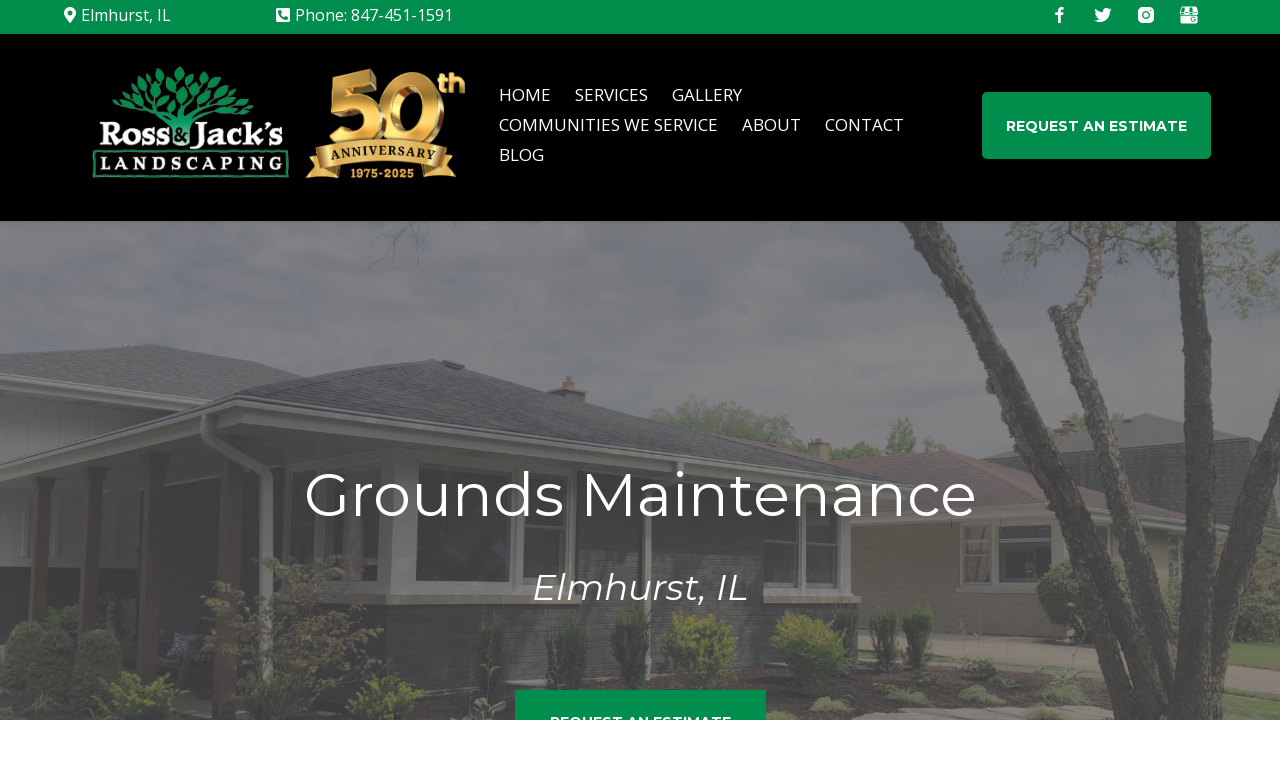

--- FILE ---
content_type: text/html;charset=utf-8
request_url: https://rossandjacks.com/grounds-maintenance?nocache=%27vpkip
body_size: 140243
content:
<!DOCTYPE html><html  lang="en"><head><meta charset="utf-8"><meta name="viewport" content="minimum-scale=1.0, width=device-width, maximum-scale=1, user-scalable=no"><title>Grounds Maintenance &amp; Lawn Care in Elmhurst, IL | Ross &amp; Jack’s</title><link rel="preconnect" href="https://fonts.gstatic.com/" crossorigin="anonymous"><script src="https://stcdn.leadconnectorhq.com/libphonenumber/1.10.60/libphonenumber-js.min.js" async type="text/javascript"></script><script src="https://stcdn.leadconnectorhq.com/intl-tel-input/17.0.12/js/utils.min.js" async type="text/javascript"></script><script src="https://stcdn.leadconnectorhq.com/intl-tel-input/intlTelInput.min.js" async type="text/javascript"></script><script src="https://stcdn.leadconnectorhq.com/libphonenumber/1.10.60/libphonenumber-js.min.js" async type="text/javascript"></script><script src="https://stcdn.leadconnectorhq.com/intl-tel-input/17.0.12/js/utils.min.js" async type="text/javascript"></script><script src="https://stcdn.leadconnectorhq.com/intl-tel-input/intlTelInput.min.js" async type="text/javascript"></script><style>@import url('https://fonts.googleapis.com/css?family=Roboto:100,100i,300,300i,400,400i,500,500i,700,700i,900,900i');</style><style> 

 :root{ --primary: #37ca37;
--secondary: #188bf6;
--white: #ffffff;
--gray: #cbd5e0;
--black: #000000;
--red: #e93d3d;
--orange: #f6ad55;
--yellow: #faf089;
--green: #9ae6b4;
--teal: #81e6d9;
--malibu: #63b3ed;
--indigo: #757BBD;
--purple: #d6bcfa;
--pink: #fbb6ce;
--transparent: transparent;
--overlay: rgba(0, 0, 0, 0.5);
--color-ldbx4cjj: #009860;
--color-ldbxkmjd: #018e4c;
--color-ldczcd17: #f7f7f7;
--color-ldd0cvs0: rgba(0, 0, 0, 0.45);
--color-ldda2y23: #f4fffa;
--color-lddfsf1j: #f1f1f1;
--color-ldevm87x: #242328;
--color-ldevmjbd: #1a191e;
--color-ldevouiy: #7b8b8e;
--color-ldevr0sz: #525252;
--color-ldfvzfnb: rgba(0, 0, 0, 0.25);;
--color-ldg8zxws: rgba(0,0,0,.1);
--color-ldgafh81: #f5f5f5;
--color-ldhrg6oj: #69BC95;
--color-ldhrgwt9: #A3D6BE;
--color-ldhw9t9b: #BDBFBF;
--color-ldkbkhl9: rgba(0,0,0,0.66);
--my-custom-color-42: #38373c;
--my-custom-color-18: #ffffffb3;
--color-l0bb7tqa: #51604D;
--color-l0bbbbj4: #A99886;
--color-kpczi6ok: #D9D9D9;
--my-custom-color-7: #535356;
--color-kpcz5wi6: #ADE9B1;
--color-l3lixhxl: #0A7B37;
--arial: 'Arial';
--lato: 'Lato';
--open-sans: 'Open Sans';
--montserrat: 'Montserrat';
--roboto: 'Roboto';
--jost: 'Jost';
--poppins: 'Poppins';
--nabla: 'Nabla';
--odibee-sans: 'Odibee Sans';
--lora: 'Lora';
--headlinefont: 'Montserrat';
--contentfont: 'Open Sans';
--text-color: var(--color-ldevr0sz);
--link-color: var(--color-ldbxkmjd); } .bg-fixed{bottom:0;top:0;left:0;right:0;position:fixed;overflow:auto;background-color:var(--white)} 
      
      .drop-zone-draggable .hl_main_popup{padding:20px;margin-top:0;border-color:var(--gray);border-width:10px;border-style:solid;background-color:var(--white)}
      
      

      .drop-zone-draggable .row-wmbpdgFaTe{margin-top:0;margin-bottom:0}
      .drop-zone-draggable .row-wmbpdgFaTe{padding:15px 0;background-color:var(--transparent);border-color:var(--black);border-width:2px;border-style:solid;width:100%}
      
      
.drop-zone-draggable .col-iqx0Zq-so5{padding:10px 5px;background-color:var(--transparent);width:100%;border-color:var(--black);border-width:2px;border-style:solid;margin-top:0;margin-bottom:0}

      .drop-zone-draggable #heading-gBjb3BElfv{margin-top:0;margin-bottom:0}
      .drop-zone-draggable .cheading-gBjb3BElfv{font-family:var(--headlinefont);background-color:var(--transparent);color:var(--color-ldevr0sz);icon-color:var(--text-color);font-weight:400;padding:0 0 20px;opacity:1;text-shadow:0 0 0 transparent;border-color:var(--black);border-width:2px;border-style:solid;line-height:1.3em;letter-spacing:0;text-align:center}
      
      

      .drop-zone-draggable .form-Z48TNXhKVb{margin-top:0;margin-bottom:0}
      .drop-zone-draggable .cform-Z48TNXhKVb{padding:0}
      
      
#hl_main_popup{padding:20px;margin-top:0;border-color:var(--gray);border-width:10px;border-style:solid;background-color:var(--white);width:720px}@media screen and (min-width:0px) and (max-width:480px){#hl_main_popup{width:380px!important}} #col-iqx0Zq-so5>.inner{flex-direction:column;justify-content:center;align-items:inherit;flex-wrap:nowrap} .heading-gBjb3BElfv{font-weight:undefined}.heading-gBjb3BElfv strong{color:var(--color-ldevr0sz)!important}.heading-gBjb3BElfv em,.heading-gBjb3BElfv u{color:var(--text-color)!important}.heading-gBjb3BElfv a,.heading-gBjb3BElfv a *{color:var(--link-color)!important;text-decoration:none}.heading-gBjb3BElfv a:hover{text-decoration:underline}@media screen and (min-width:0px) and (max-width:480px){.heading-gBjb3BElfv h1,.heading-gBjb3BElfv h2,.heading-gBjb3BElfv h3,.heading-gBjb3BElfv h4,.heading-gBjb3BElfv h5,.heading-gBjb3BElfv h6,.heading-gBjb3BElfv ul li,.heading-gBjb3BElfv.text-output{font-size:28px!important;font-weight:undefined}}@media screen and (min-width:481px) and (max-width:10000px){.heading-gBjb3BElfv h1,.heading-gBjb3BElfv h2,.heading-gBjb3BElfv h3,.heading-gBjb3BElfv h4,.heading-gBjb3BElfv h5,.heading-gBjb3BElfv h6,.heading-gBjb3BElfv ul li,.heading-gBjb3BElfv.text-output{font-size:42px!important;font-weight:undefined}}.heading-gBjb3BElfv.text-output h1:first-child:before,.heading-gBjb3BElfv.text-output h2:first-child:before,.heading-gBjb3BElfv.text-output h3:first-child:before,.heading-gBjb3BElfv.text-output h4:first-child:before,.heading-gBjb3BElfv.text-output h5:first-child:before,.heading-gBjb3BElfv.text-output h6:first-child:before,.heading-gBjb3BElfv.text-output p:first-child:before{color:var(--text-color);content:'\';
    font-family: '';margin-right:5px;font-weight:700} /*======== header section onscroll change colors ==========*/

#section-aXXlKy9ZCO {
    position: sticky !important;
    top: 0 !important;
    transition: all .2s ease-in;
    z-index: 11;
}

#section-aXXlKy9ZCO.scrolled {
    background-color: #000000 !important;
    transition: all .2s ease-in;
    box-shadow: 0px 10px 10px -10px rgb(0 0 0 / 15%);
}

#section-aXXlKy9ZCO.scrolled .cbutton-swj7jeuNB7 {
    background-color: #ffffff !important;
    color: #000000 !important;
}

#section-aXXlKy9ZCO.scrolled #nav-menu-ZMcZoOJNok .logo .image-container img {
    content: url("https://assets.cdn.filesafe.space/upuRbAQ0hmFigyl38DnH/media/67991e675d06f481bfc24a6c.png");
}

 /* ---- NEW: Pre Menu Section styles ----- */  
 :root{--white:#ffffff;--black:#000000;--transparent:transparent;--color-ldbxkmjd:#018e4c}.hl_page-preview--content .col-rvZhyHQuDJ,.hl_page-preview--content .row-net6KfH3FT,.hl_page-preview--content .section-2ap_h8WEWn{padding:0;margin-top:0;margin-bottom:0;background-color:var(--color-ldbxkmjd);border-color:var(--black);border-width:2px;border-style:solid}.hl_page-preview--content .col-rvZhyHQuDJ,.hl_page-preview--content .row-net6KfH3FT{background-color:var(--transparent);width:90%}.hl_page-preview--content .col-rvZhyHQuDJ{padding:5px;width:15.8%}.hl_page-preview--content .svg-65vZr1tnRk,.hl_page-preview--content .svg-ipK89r_bCK,.hl_page-preview--content .svg-qs0lmD-wl7,.hl_page-preview--content .svg-um3AA7f5u6{text-align:center;margin-top:0;margin-bottom:0}.hl_page-preview--content .col-gWr3sPdCag{padding:5px;width:47.3%;margin-top:0;margin-bottom:0}.hl_page-preview--content #paragraph-8Mg7fGobDB,.hl_page-preview--content #paragraph-HuDE4VPPgJ,.hl_page-preview--content #paragraph-JXFRx_WQAf{margin-top:0;margin-bottom:0}.hl_page-preview--content .col-Ellf95KZtH,.hl_page-preview--content .col-gWr3sPdCag,.hl_page-preview--content .cparagraph-8Mg7fGobDB{background-color:var(--transparent);border-color:var(--black);border-width:2px;border-style:solid}.hl_page-preview--content .cparagraph-8Mg7fGobDB{font-family:var(--contentfont);color:var(--white);icon-color:var(--color-ldbxkmjd);font-weight:400;padding:0;opacity:1;text-shadow:0 0 0 transparent;line-height:1.3em;letter-spacing:0;text-align:left}.hl_page-preview--content .col-Ellf95KZtH{padding:5px 0;width:36.8%;margin-top:0;margin-bottom:0}.hl_page-preview--content .cparagraph-HuDE4VPPgJ,.hl_page-preview--content .cparagraph-JXFRx_WQAf{font-family:var(--contentfont);background-color:var(--transparent);color:var(--white);icon-color:var(--white);font-weight:400;padding:0;opacity:1;text-shadow:0 0 0 transparent;border-color:var(--black);border-width:2px;border-style:solid;line-height:1.3em;letter-spacing:0;text-align:left}.hl_page-preview--content .cparagraph-JXFRx_WQAf{text-transform:none}#section-2ap_h8WEWn>.inner{max-width:100%}#col-gWr3sPdCag>.inner,#col-rvZhyHQuDJ>.inner{flex-direction:row;justify-content:center;align-items:center;flex-wrap:wrap}#svg-65vZr1tnRk svg:not(.hl-builder-outline-icons),#svg-ipK89r_bCK svg:not(.hl-builder-outline-icons),#svg-qs0lmD-wl7 svg:not(.hl-builder-outline-icons),#svg-um3AA7f5u6 svg:not(.hl-builder-outline-icons){width:20px}.paragraph-8Mg7fGobDB,.paragraph-HuDE4VPPgJ,.paragraph-JXFRx_WQAf{font-weight:undefined}.paragraph-8Mg7fGobDB em,.paragraph-8Mg7fGobDB strong,.paragraph-8Mg7fGobDB u,.paragraph-HuDE4VPPgJ em,.paragraph-HuDE4VPPgJ strong{color:var(--text-color)}.paragraph-8Mg7fGobDB a,.paragraph-8Mg7fGobDB a *{color:var(--link-color);text-decoration:none}.paragraph-8Mg7fGobDB a u,.paragraph-8Mg7fGobDB a:hover,.paragraph-HuDE4VPPgJ a u,.paragraph-HuDE4VPPgJ a:hover,.paragraph-JXFRx_WQAf a u,.paragraph-JXFRx_WQAf a:hover{text-decoration:underline}.paragraph-8Mg7fGobDB a s,.paragraph-HuDE4VPPgJ a s,.paragraph-JXFRx_WQAf a s{text-decoration:line-through}@media screen and (min-width:0px) and (max-width:480px){.paragraph-8Mg7fGobDB h1,.paragraph-8Mg7fGobDB h2,.paragraph-8Mg7fGobDB h3,.paragraph-8Mg7fGobDB h4,.paragraph-8Mg7fGobDB h5,.paragraph-8Mg7fGobDB h6,.paragraph-8Mg7fGobDB ul li,.paragraph-8Mg7fGobDB.text-output{font-size:14px!important;font-weight:undefined}}@media screen and (min-width:481px) and (max-width:10000px){.paragraph-8Mg7fGobDB h1,.paragraph-8Mg7fGobDB h2,.paragraph-8Mg7fGobDB h3,.paragraph-8Mg7fGobDB h4,.paragraph-8Mg7fGobDB h5,.paragraph-8Mg7fGobDB h6,.paragraph-8Mg7fGobDB ul li,.paragraph-8Mg7fGobDB.text-output{font-size:12px!important;font-weight:undefined}}.paragraph-8Mg7fGobDB.text-output h1:first-child:before,.paragraph-8Mg7fGobDB.text-output h2:first-child:before,.paragraph-8Mg7fGobDB.text-output h3:first-child:before,.paragraph-8Mg7fGobDB.text-output h4:first-child:before,.paragraph-8Mg7fGobDB.text-output h5:first-child:before,.paragraph-8Mg7fGobDB.text-output h6:first-child:before,.paragraph-8Mg7fGobDB.text-output p:first-child:before{color:var(--color-ldbxkmjd);content:'\';
    font-family: '';margin-right:5px;font-weight:700}#col-Ellf95KZtH>.inner{flex-direction:row;justify-content:flex-start;align-items:flex-start;flex-wrap:wrap}.paragraph-HuDE4VPPgJ u,.paragraph-JXFRx_WQAf em,.paragraph-JXFRx_WQAf strong,.paragraph-JXFRx_WQAf u{color:var(--white)}.paragraph-HuDE4VPPgJ a,.paragraph-HuDE4VPPgJ a *,.paragraph-JXFRx_WQAf a,.paragraph-JXFRx_WQAf a *{color:var(--white);text-decoration:none}@media screen and (min-width:0px) and (max-width:480px){.paragraph-HuDE4VPPgJ h1,.paragraph-HuDE4VPPgJ h2,.paragraph-HuDE4VPPgJ h3,.paragraph-HuDE4VPPgJ h4,.paragraph-HuDE4VPPgJ h5,.paragraph-HuDE4VPPgJ h6,.paragraph-HuDE4VPPgJ ul li,.paragraph-HuDE4VPPgJ.text-output{font-size:14px!important;font-weight:undefined}}@media screen and (min-width:481px) and (max-width:10000px){.paragraph-HuDE4VPPgJ h1,.paragraph-HuDE4VPPgJ h2,.paragraph-HuDE4VPPgJ h3,.paragraph-HuDE4VPPgJ h4,.paragraph-HuDE4VPPgJ h5,.paragraph-HuDE4VPPgJ h6,.paragraph-HuDE4VPPgJ ul li,.paragraph-HuDE4VPPgJ.text-output{font-size:16px!important;font-weight:undefined}}.paragraph-HuDE4VPPgJ.text-output h1:first-child:before,.paragraph-HuDE4VPPgJ.text-output h2:first-child:before,.paragraph-HuDE4VPPgJ.text-output h3:first-child:before,.paragraph-HuDE4VPPgJ.text-output h4:first-child:before,.paragraph-HuDE4VPPgJ.text-output h5:first-child:before,.paragraph-HuDE4VPPgJ.text-output h6:first-child:before,.paragraph-HuDE4VPPgJ.text-output p:first-child:before{color:var(--white);content:"";font-family:"Font Awesome 5 Free";margin-right:5px;font-weight:700}@media screen and (min-width:0px) and (max-width:480px){.paragraph-JXFRx_WQAf h1,.paragraph-JXFRx_WQAf h2,.paragraph-JXFRx_WQAf h3,.paragraph-JXFRx_WQAf h4,.paragraph-JXFRx_WQAf h5,.paragraph-JXFRx_WQAf h6,.paragraph-JXFRx_WQAf ul li,.paragraph-JXFRx_WQAf.text-output{font-size:14px!important;font-weight:undefined}}@media screen and (min-width:481px) and (max-width:10000px){.paragraph-JXFRx_WQAf h1,.paragraph-JXFRx_WQAf h2,.paragraph-JXFRx_WQAf h3,.paragraph-JXFRx_WQAf h4,.paragraph-JXFRx_WQAf h5,.paragraph-JXFRx_WQAf h6,.paragraph-JXFRx_WQAf ul li,.paragraph-JXFRx_WQAf.text-output{font-size:16px!important;font-weight:undefined}}.paragraph-JXFRx_WQAf.text-output h1:first-child:before,.paragraph-JXFRx_WQAf.text-output h2:first-child:before,.paragraph-JXFRx_WQAf.text-output h3:first-child:before,.paragraph-JXFRx_WQAf.text-output h4:first-child:before,.paragraph-JXFRx_WQAf.text-output h5:first-child:before,.paragraph-JXFRx_WQAf.text-output h6:first-child:before,.paragraph-JXFRx_WQAf.text-output p:first-child:before{color:var(--white);content:"";font-family:"Font Awesome 5 Free";margin-right:5px;font-weight:700}
 /* ---- RJL: NEW: Site Menu styles ----- */  
 :root{--white:#ffffff;--black:#000000;--transparent:transparent;--color-ldbxkmjd:#018e4c;--color-ldczcd17:#f7f7f7;--color-ldhrgwt9:#A3D6BE}.hl_page-preview--content .col-G7_rF37lUH,.hl_page-preview--content .row-NOkOf2fu_3,.hl_page-preview--content .section-aXXlKy9ZCO{padding:5px 0 15px;margin-top:0;margin-bottom:0;background-color:var(--black);border-color:var(--black);border-width:2px;border-style:solid}.hl_page-preview--content .col-G7_rF37lUH,.hl_page-preview--content .row-NOkOf2fu_3{padding:5px 0;background-color:var(--transparent);width:90%}.hl_page-preview--content .col-G7_rF37lUH{padding:5px 5px 0;width:20.8%}.hl_page-preview--content .button-Mjc9vgIAFf{margin-top:0;margin-bottom:0;text-align:center}.hl_page-preview--content .cbutton-Mjc9vgIAFf{font-family:var(--headlinefont);background-color:var(--color-ldbxkmjd);color:var(--white);secondary-color:var(--white);text-decoration:none;padding:22px 17px;font-weight:700;border-color:var(--color-ldbxkmjd);border-width:2px;border-style:solid;letter-spacing:0;text-transform:none;text-shadow:0 0 0 transparent;width:auto%}.hl_page-preview--content .col-QWP8ny_UWU{padding:5px 5px 0;background-color:var(--transparent);width:79.2%;border-color:var(--black);border-width:2px;border-style:solid;margin-top:0;margin-bottom:0}.hl_page-preview--content #sub-heading-fMPNojrdjg{margin-top:0;margin-bottom:0}.hl_page-preview--content .cnav-menu-ZMcZoOJNok,.hl_page-preview--content .csub-heading-fMPNojrdjg{font-family:var(--contentfont);background-color:var(--transparent);color:var(--white);line-height:1.3em;letter-spacing:0;border-color:var(--black);border-width:2px;border-style:solid}.hl_page-preview--content .csub-heading-fMPNojrdjg{icon-color:var(--text-color);font-weight:400;padding:30px 0 0;opacity:1;text-shadow:0 0 0 transparent;text-transform:none;text-align:center}.hl_page-preview--content .cnav-menu-ZMcZoOJNok{padding:0;margin-top:0;mobile-background-color:var(--black);bold-text-color:var(--text-color);italic-text-color:var(--text-color);underline-text-color:var(--text-color);icon-color:var(--color-ldbxkmjd);secondary-color:var(--color-ldbxkmjd);nav-menu-item-hover-background-color:var(--transparent);text-transform:uppercase;text-align:left;nav-menu-item-spacing-x:12px;nav-menu-item-spacing-y:5px;dropdown-background:var(--color-ldczcd17);dropdown-text-color:var(--black);dropdown-hover-color:var(--color-ldbxkmjd);dropdown-item-spacing:10px}#section-aXXlKy9ZCO>.inner{max-width:100%}#col-G7_rF37lUH>.inner,#col-QWP8ny_UWU>.inner{flex-direction:column;justify-content:center;align-items:inherit;flex-wrap:nowrap}@media screen and (min-width:481px) and (max-width:10000px){.button-Mjc9vgIAFf .button-icon-end,.button-Mjc9vgIAFf .button-icon-start,.button-Mjc9vgIAFf .main-heading-button{font-size:14px;font-weight:undefined}.button-Mjc9vgIAFf .button-icon-start{margin-right:5px}.button-Mjc9vgIAFf .button-icon-end{margin-left:5px}.button-Mjc9vgIAFf .sub-heading-button{font-size:15px;color:var(--white);font-weight:undefined}}@media screen and (min-width:0px) and (max-width:480px){.button-Mjc9vgIAFf .button-icon-end,.button-Mjc9vgIAFf .button-icon-start,.button-Mjc9vgIAFf .main-heading-button{font-size:14px;font-weight:undefined}.button-Mjc9vgIAFf .button-icon-start{margin-right:5px}.button-Mjc9vgIAFf .button-icon-end{margin-left:5px}.button-Mjc9vgIAFf .sub-heading-button{font-size:15px;color:var(--white);font-weight:undefined}}.sub-heading-fMPNojrdjg{font-weight:undefined}.sub-heading-fMPNojrdjg strong{color:var(--white)}.sub-heading-fMPNojrdjg em,.sub-heading-fMPNojrdjg u{color:var(--text-color)}.sub-heading-fMPNojrdjg a,.sub-heading-fMPNojrdjg a *{color:var(--color-ldhrgwt9);text-decoration:none}.sub-heading-fMPNojrdjg a u,.sub-heading-fMPNojrdjg a:hover{text-decoration:underline}.sub-heading-fMPNojrdjg a s{text-decoration:line-through}@media screen and (min-width:0px) and (max-width:480px){.sub-heading-fMPNojrdjg h1,.sub-heading-fMPNojrdjg h2,.sub-heading-fMPNojrdjg h3,.sub-heading-fMPNojrdjg h4,.sub-heading-fMPNojrdjg h5,.sub-heading-fMPNojrdjg h6,.sub-heading-fMPNojrdjg ul li,.sub-heading-fMPNojrdjg.text-output{font-size:30px!important;font-weight:undefined}}@media screen and (min-width:481px) and (max-width:10000px){.sub-heading-fMPNojrdjg h1,.sub-heading-fMPNojrdjg h2,.sub-heading-fMPNojrdjg h3,.sub-heading-fMPNojrdjg h4,.sub-heading-fMPNojrdjg h5,.sub-heading-fMPNojrdjg h6,.sub-heading-fMPNojrdjg ul li,.sub-heading-fMPNojrdjg.text-output{font-size:23px!important;font-weight:undefined}}.sub-heading-fMPNojrdjg.text-output h1:first-child:before,.sub-heading-fMPNojrdjg.text-output h2:first-child:before,.sub-heading-fMPNojrdjg.text-output h3:first-child:before,.sub-heading-fMPNojrdjg.text-output h4:first-child:before,.sub-heading-fMPNojrdjg.text-output h5:first-child:before,.sub-heading-fMPNojrdjg.text-output h6:first-child:before,.sub-heading-fMPNojrdjg.text-output p:first-child:before{color:var(--text-color);content:'\';
    font-family: '';margin-right:5px;font-weight:700}.--mobile #nav-menu-ZMcZoOJNok .nav-menu{font-size:18px;font-weight:undefined}#nav-menu-ZMcZoOJNok .nav-menu{font-size:17px;font-weight:undefined}#nav-menu-popup.nav-menu-ZMcZoOJNok .nav-menu-body{background:var(--black)}#nav-menu-ZMcZoOJNok .nav-menu li.nav-menu-item{display:flex;align-items:center;white-space:nowrap}#nav-menu-ZMcZoOJNok .items-cart-active{color:#155eef}#nav-menu-ZMcZoOJNok .items-cart{color:undefined}#nav-menu-ZMcZoOJNok .nav-menu .nav-menu-item a,#nav-menu-popup.nav-menu-ZMcZoOJNok .nav-menu .nav-menu-item a{color:var(--white);cursor:pointer;height:inherit;display:flex;align-items:center;padding:5px 12px;transition:all .3s ease}#nav-menu-ZMcZoOJNok .nav-menu .nav-menu-item:hover a{color:var(--color-ldbxkmjd);background:var(--transparent)}#nav-menu-ZMcZoOJNok .nav-menu .dropdown-menu .dropdown-item:hover a,#nav-menu-popup.nav-menu-ZMcZoOJNok .nav-menu .nav-menu-item:hover a,#nav-menu-popup.nav-menu-ZMcZoOJNok .nav-menu-body .nav-menu .nav-menu-item:hover{color:var(--color-ldbxkmjd)}.--mobile #nav-menu-ZMcZoOJNok .nav-menu .dropdown-menu .dropdown-item{font-size:16px;font-weight:undefined}#nav-menu-popup.nav-menu-ZMcZoOJNok .nav-menu{font-size:18px;font-family:var(--contentfont);font-weight:undefined}#nav-menu-ZMcZoOJNok .nav-menu-mobile span::before,#nav-menu-popup.nav-menu-ZMcZoOJNok .nav-menu-body .close-menu{color:var(--color-ldbxkmjd);font-size:18px;font-weight:600}#nav-menu-popup.nav-menu-ZMcZoOJNok .nav-menu-body .nav-menu .nav-menu-item{color:var(--white);text-align:left;transition:all .3s ease;font-size:16px;font-weight:undefined}#nav-menu-ZMcZoOJNok .nav-menu .dropdown-menu .dropdown-item{font-size:15px;text-align:left;font-weight:undefined}#nav-menu-ZMcZoOJNok .nav-menu .dropdown-menu .dropdown-item a,#nav-menu-popup.nav-menu-ZMcZoOJNok .nav-menu .nav-dropdown-menu .nav-menu-item:hover a{color:var(--black);background:var(--color-ldczcd17);padding:10px;transition:all .3s ease}#nav-menu-popup.nav-menu-ZMcZoOJNok .nav-menu-body .nav-dropdown-menu .nav-menu-item{background:var(--color-ldczcd17);font-size:16px;font-weight:undefined}#nav-menu-popup.nav-menu-ZMcZoOJNok .nav-menu-body .nav-dropdown-menu .nav-menu-item a{color:var(--black)}#nav-menu-popup.nav-menu-ZMcZoOJNok .nav-menu-body .nav-dropdown-menu .nav-menu-item:hover a{color:var(--color-ldbxkmjd)}#nav-menu-ZMcZoOJNok .nav-menu-mobile span::before{cursor:pointer;content:"";font-family:"Font Awesome 5 Free"}@media screen and (min-width:0px) and (max-width:480px){.nav-menu-ZMcZoOJNok .branding .title{font-size:18px;line-height:1.3em;font-weight:undefined}#nav-menu-ZMcZoOJNok .hl-autocomplete-results li{font-size:18px}}@media screen and (min-width:481px) and (max-width:10000px){.nav-menu-ZMcZoOJNok .branding .title{font-size:17px;line-height:1.3em;font-weight:undefined}#nav-menu-ZMcZoOJNok .hl-autocomplete-results li{font-size:17px}}#nav-menu-ZMcZoOJNok strong{font-weight:700}#nav-menu-ZMcZoOJNok em,#nav-menu-ZMcZoOJNok strong,#nav-menu-ZMcZoOJNok u{color:var(--text-color)!important}#nav-menu-ZMcZoOJNok .hl-autocomplete-input{border:1px solid #cacaca;margin:1px;border-radius:16px}#nav-menu-ZMcZoOJNok .hl-autocomplete{font-family:inherit}#nav-menu-ZMcZoOJNok .hl-autocomplete-button{background:#fff}#nav-menu-ZMcZoOJNok .hl-autocomplete-input-wrapper{color:#000;background-color:#fff}#nav-menu-ZMcZoOJNok .hl-autocomplete-results{border:1px solid #cacaca;border-top:none;border-radius:16px;border-top-left-radius:0;border-top-right-radius:0;color:var(--white);background-color:var(--transparent)}#nav-menu-ZMcZoOJNok .hl-autocomplete-input:hover{border-width:1.5px;margin:.5px}#nav-menu-ZMcZoOJNok .hl-autocomplete-input:focus-within{border-width:2px;margin:0} 
 /* ---- Section styles ----- */ 
:root{--secondary:#188bf6;--white:#ffffff;--black:#000000;--transparent:transparent;--color-ldbxkmjd:#018e4c;--my-custom-color-7:#535356}.hl_page-preview--content .section--x2EWytlr{padding:200px 0 50px;margin-top:0;margin-bottom:0;background-color:var(--my-custom-color-7);border-color:var(--black);border-width:2px;border-style:solid}.hl_page-preview--content .col-ZsUowR28Ok .inner,.hl_page-preview--content .row-R__tFvCCyR{margin-top:0;margin-bottom:0;padding:10px 0;background-color:var(--transparent);border-color:var(--black);border-width:2px;border-style:solid;width:100%}.hl_page-preview--content .col-ZsUowR28Ok{width:67.6%}.hl_page-preview--content .col-ZsUowR28Ok .inner{padding:10px 5px;width:67.6%}.hl_page-preview--content #heading-Poi5IgZTHB,.hl_page-preview--content #heading-lqE34GSWQd{margin-top:0;margin-bottom:0}.hl_page-preview--content .cheading-Poi5IgZTHB,.hl_page-preview--content .cheading-lqE34GSWQd{font-family:var(--headlinefont);background-color:var(--transparent);color:var(--white);icon-color:var(--text-color);font-weight:400;padding:15px 0;opacity:1;text-shadow:0 0 0 transparent;border-color:var(--black);border-width:2px;border-style:solid;line-height:1.3em;text-transform:none;letter-spacing:0;text-align:center}.hl_page-preview--content .col-ek2lGxuf4PK .inner,.hl_page-preview--content .row-xFr1n_CpKf{margin-top:0;margin-bottom:0;padding:15px 0;background-color:var(--transparent);border-color:var(--black);border-width:2px;border-style:solid;width:100%}.hl_page-preview--content .col-ek2lGxuf4PK{width:100%}.hl_page-preview--content .col-ek2lGxuf4PK .inner{padding:10px 5px}.hl_page-preview--content .button-DP2RqAUVrJG{margin-top:20px;margin-bottom:20px;text-align:center}.hl_page-preview--content .cbutton-DP2RqAUVrJG{font-family:var(--headlinefont);background-color:var(--color-ldbxkmjd);color:var(--white);secondary-color:var(--white);text-decoration:none;padding:22px 30px;font-weight:700;border-color:var(--secondary);border-width:3px;border-style:solid;letter-spacing:0;text-transform:none;text-shadow:0 0 0 transparent;width:auto%}#section--x2EWytlr>.inner{max-width:100%}#col-ZsUowR28Ok>.inner,#col-ek2lGxuf4PK>.inner{flex-direction:column;justify-content:center;align-items:inherit;flex-wrap:nowrap}.heading-Poi5IgZTHB,.heading-lqE34GSWQd{font-weight:undefined}.heading-Poi5IgZTHB em,.heading-Poi5IgZTHB strong,.heading-Poi5IgZTHB u,.heading-lqE34GSWQd u{color:var(--text-color)!important}.heading-Poi5IgZTHB a,.heading-Poi5IgZTHB a *,.heading-lqE34GSWQd a,.heading-lqE34GSWQd a *{color:var(--link-color)!important;text-decoration:none}.heading-Poi5IgZTHB a:hover,.heading-lqE34GSWQd a:hover{text-decoration:underline}@media screen and (min-width:0px) and (max-width:480px){.heading-Poi5IgZTHB h1,.heading-Poi5IgZTHB h2,.heading-Poi5IgZTHB h3,.heading-Poi5IgZTHB h4,.heading-Poi5IgZTHB h5,.heading-Poi5IgZTHB h6,.heading-Poi5IgZTHB ul li,.heading-Poi5IgZTHB.text-output{font-size:50px!important;font-weight:undefined}}@media screen and (min-width:481px) and (max-width:10000px){.heading-Poi5IgZTHB h1,.heading-Poi5IgZTHB h2,.heading-Poi5IgZTHB h3,.heading-Poi5IgZTHB h4,.heading-Poi5IgZTHB h5,.heading-Poi5IgZTHB h6,.heading-Poi5IgZTHB ul li,.heading-Poi5IgZTHB.text-output{font-size:60px!important;font-weight:undefined}}.heading-Poi5IgZTHB.text-output h1:first-child:before,.heading-Poi5IgZTHB.text-output h2:first-child:before,.heading-Poi5IgZTHB.text-output h3:first-child:before,.heading-Poi5IgZTHB.text-output h4:first-child:before,.heading-Poi5IgZTHB.text-output h5:first-child:before,.heading-Poi5IgZTHB.text-output h6:first-child:before,.heading-Poi5IgZTHB.text-output p:first-child:before,.heading-lqE34GSWQd.text-output h1:first-child:before,.heading-lqE34GSWQd.text-output h2:first-child:before,.heading-lqE34GSWQd.text-output h3:first-child:before,.heading-lqE34GSWQd.text-output h4:first-child:before,.heading-lqE34GSWQd.text-output h5:first-child:before,.heading-lqE34GSWQd.text-output h6:first-child:before,.heading-lqE34GSWQd.text-output p:first-child:before{color:var(--text-color);content:'\';
    font-family: '';margin-right:5px;font-weight:700}.heading-lqE34GSWQd em,.heading-lqE34GSWQd strong{color:var(--white)!important}@media screen and (min-width:0px) and (max-width:480px){.heading-lqE34GSWQd h1,.heading-lqE34GSWQd h2,.heading-lqE34GSWQd h3,.heading-lqE34GSWQd h4,.heading-lqE34GSWQd h5,.heading-lqE34GSWQd h6,.heading-lqE34GSWQd ul li,.heading-lqE34GSWQd.text-output{font-size:30px!important;font-weight:undefined}}@media screen and (min-width:481px) and (max-width:10000px){.heading-lqE34GSWQd h1,.heading-lqE34GSWQd h2,.heading-lqE34GSWQd h3,.heading-lqE34GSWQd h4,.heading-lqE34GSWQd h5,.heading-lqE34GSWQd h6,.heading-lqE34GSWQd ul li,.heading-lqE34GSWQd.text-output{font-size:36px!important;font-weight:undefined}}@media screen and (min-width:481px) and (max-width:10000px){.button-DP2RqAUVrJG .button-icon-end,.button-DP2RqAUVrJG .button-icon-start,.button-DP2RqAUVrJG .main-heading-button{font-size:14px;font-weight:undefined}.button-DP2RqAUVrJG .button-icon-start{margin-right:5px}.button-DP2RqAUVrJG .button-icon-end{margin-left:5px}.button-DP2RqAUVrJG .sub-heading-button{font-size:12px;color:var(--white);font-weight:undefined}}@media screen and (min-width:0px) and (max-width:480px){.button-DP2RqAUVrJG .button-icon-end,.button-DP2RqAUVrJG .button-icon-start,.button-DP2RqAUVrJG .main-heading-button{font-size:14px;font-weight:undefined}.button-DP2RqAUVrJG .button-icon-start{margin-right:5px}.button-DP2RqAUVrJG .button-icon-end{margin-left:5px}.button-DP2RqAUVrJG .sub-heading-button{font-size:12px;color:var(--white);font-weight:undefined}} 
 /* ---- 3 Column Section styles ----- */ 
:root{--white:#ffffff;--black:#000000;--transparent:transparent;--color-ldbx4cjj:#009860;--color-ldbxkmjd:#018e4c;--color-ldczcd17:#f7f7f7;--color-lddfsf1j:#f1f1f1}.hl_page-preview--content .row-OZLiycAp-E0,.hl_page-preview--content .section-bEWS18-Mll{padding:70px 0;margin-top:0;margin-bottom:0;background-color:var(--color-ldczcd17);border-color:var(--black);border-width:2px;border-style:solid}.hl_page-preview--content .row-OZLiycAp-E0{padding:15px;background-color:var(--transparent);width:100%}.hl_page-preview--content .col-0D9xMzGtelZ{width:100%}.hl_page-preview--content .col-0D9xMzGtelZ .inner,.hl_page-preview--content .col-4_N23kS3Y9v .inner,.hl_page-preview--content .col-SVXNcBjK_lZ .inner,.hl_page-preview--content .col-unIBPG6XaQ .inner{padding:0 0 30px;background-color:var(--transparent);width:100%;border-color:var(--color-lddfsf1j);border-width:2px;border-style:dotted;margin-top:0;margin-bottom:0}.hl_page-preview--content .divider-P5TpylWHjzp{margin-top:10px;margin-bottom:10px;padding-top:10px;padding-bottom:10px}.hl_page-preview--content .cdivider-P5TpylWHjzp{padding-top:5px;padding-bottom:5px}.hl_page-preview--content #sub-heading-XF_2DqU1Oll{margin-top:0;margin-bottom:10px}.hl_page-preview--content .cparagraph-X8CNNz5Q171,.hl_page-preview--content .csub-heading-XF_2DqU1Oll{font-family:var(--headlinefont);background-color:var(--transparent);color:var(--black);icon-color:var(--text-color);font-weight:400;padding:0 10px;opacity:1;text-shadow:0 0 0 transparent;border-color:var(--black);border-width:2px;border-style:solid;line-height:1.3em;letter-spacing:0;text-align:center}.hl_page-preview--content #paragraph-X8CNNz5Q171{margin-top:0;margin-bottom:20px}.hl_page-preview--content .cparagraph-X8CNNz5Q171{font-family:var(--contentfont);color:var(--text-color);line-height:1.5em;text-transform:none}.hl_page-preview--content .button-PbcVRylA94g{margin-top:0;margin-bottom:0;text-align:center}.hl_page-preview--content .cbutton-PbcVRylA94g{font-family:var(--contentfont);background-color:var(--color-ldbxkmjd);color:var(--white);secondary-color:var(--white);text-decoration:none;padding:13px 20px;font-weight:700;border-color:var(--color-ldbx4cjj);border-width:2px;border-style:solid;letter-spacing:0;text-transform:none;text-shadow:0 0 0 transparent;width:auto%}.hl_page-preview--content .image-mdhUAE5mT2{margin-top:0;margin-bottom:10px}.hl_page-preview--content .image-0qqlPVeXWm .image-container img,.hl_page-preview--content .image-997UT-V02tu .image-container img,.hl_page-preview--content .image-CliAbmCpSYs .image-container img,.hl_page-preview--content .image-mdhUAE5mT2 .image-container img{box-shadow:undefined}.hl_page-preview--content .cimage-mdhUAE5mT2{padding:0;background-color:var(--transparent);opacity:1;text-align:center}.hl_page-preview--content .col-4_N23kS3Y9v{width:100%}.hl_page-preview--content #sub-heading-tUIBwjAhgAk,.hl_page-preview--content .image-997UT-V02tu{margin-top:0;margin-bottom:10px}.hl_page-preview--content .cimage-997UT-V02tu{padding:0;background-color:var(--transparent);opacity:1;text-align:center}.hl_page-preview--content .divider-Myhd4Ob3SPZ{margin-top:10px;margin-bottom:10px;padding-top:10px;padding-bottom:10px}.hl_page-preview--content .cdivider-Myhd4Ob3SPZ{padding-top:5px;padding-bottom:5px}.hl_page-preview--content .cparagraph-DJsrcLLZlAV,.hl_page-preview--content .csub-heading-tUIBwjAhgAk{font-family:var(--headlinefont);background-color:var(--transparent);color:var(--black);icon-color:var(--text-color);font-weight:400;padding:0 10px;opacity:1;text-shadow:0 0 0 transparent;border-color:var(--black);border-width:2px;border-style:solid;line-height:1.3em;letter-spacing:0;text-align:center}.hl_page-preview--content #paragraph-DJsrcLLZlAV{margin-top:0;margin-bottom:20px}.hl_page-preview--content .cparagraph-DJsrcLLZlAV{font-family:var(--contentfont);color:var(--text-color);line-height:1.5em;text-transform:none}.hl_page-preview--content .button-BlJIjOUi7vj{margin-top:0;margin-bottom:0;text-align:center}.hl_page-preview--content .cbutton-BlJIjOUi7vj{font-family:var(--contentfont);background-color:var(--color-ldbxkmjd);color:var(--white);secondary-color:var(--white);text-decoration:none;padding:13px 20px;font-weight:700;border-color:var(--color-ldbx4cjj);border-width:2px;border-style:solid;letter-spacing:0;text-transform:none;text-shadow:0 0 0 transparent;width:auto%}.hl_page-preview--content .col-SVXNcBjK_lZ{width:100%}.hl_page-preview--content #sub-heading-jNxuQuip8gE,.hl_page-preview--content .image-CliAbmCpSYs{margin-top:0;margin-bottom:10px}.hl_page-preview--content .cimage-CliAbmCpSYs{padding:0;background-color:var(--transparent);opacity:1;text-align:center}.hl_page-preview--content .divider-e6L-c0MQPcU{margin-top:10px;margin-bottom:10px;padding-top:10px;padding-bottom:10px}.hl_page-preview--content .cdivider-e6L-c0MQPcU{padding-top:5px;padding-bottom:5px}.hl_page-preview--content .cparagraph-_NVPIZPQtOh,.hl_page-preview--content .csub-heading-jNxuQuip8gE{font-family:var(--headlinefont);background-color:var(--transparent);color:var(--black);icon-color:var(--text-color);font-weight:400;padding:0 10px;opacity:1;text-shadow:0 0 0 transparent;border-color:var(--black);border-width:2px;border-style:solid;line-height:1.3em;letter-spacing:0;text-align:center}.hl_page-preview--content #paragraph-_NVPIZPQtOh{margin-top:0;margin-bottom:20px}.hl_page-preview--content .cparagraph-_NVPIZPQtOh{font-family:var(--contentfont);color:var(--text-color);line-height:1.5em;text-transform:none}.hl_page-preview--content .button-g0LeIu9lEai{margin-top:0;margin-bottom:0;text-align:center}.hl_page-preview--content .cbutton-g0LeIu9lEai{font-family:var(--contentfont);background-color:var(--color-ldbxkmjd);color:var(--white);secondary-color:var(--white);text-decoration:none;padding:13px 20px;font-weight:700;border-color:var(--color-ldbx4cjj);border-width:2px;border-style:solid;letter-spacing:0;text-transform:none;text-shadow:0 0 0 transparent;width:auto%}.hl_page-preview--content .col-unIBPG6XaQ{width:100%}.hl_page-preview--content #sub-heading-zBux1ICYAe,.hl_page-preview--content .image-0qqlPVeXWm{margin-top:0;margin-bottom:10px}.hl_page-preview--content .cimage-0qqlPVeXWm{padding:0;background-color:var(--transparent);opacity:1;text-align:center}.hl_page-preview--content .divider--_Uz30ikki{margin-top:10px;margin-bottom:10px;padding-top:10px;padding-bottom:10px}.hl_page-preview--content .cdivider--_Uz30ikki{padding-top:5px;padding-bottom:5px}.hl_page-preview--content .cparagraph-T-2CVRTlf7,.hl_page-preview--content .csub-heading-zBux1ICYAe{font-family:var(--headlinefont);background-color:var(--transparent);color:var(--black);icon-color:var(--text-color);font-weight:400;padding:0 10px;opacity:1;text-shadow:0 0 0 transparent;border-color:var(--black);border-width:2px;border-style:solid;line-height:1.3em;letter-spacing:0;text-align:center}.hl_page-preview--content #paragraph-T-2CVRTlf7{margin-top:0;margin-bottom:20px}.hl_page-preview--content .cparagraph-T-2CVRTlf7{font-family:var(--contentfont);color:var(--text-color);line-height:1.5em;text-transform:none}.hl_page-preview--content .button-5Ax0Cei10j{margin-top:0;margin-bottom:0;text-align:center}.hl_page-preview--content .cbutton-5Ax0Cei10j{font-family:var(--contentfont);background-color:var(--color-ldbxkmjd);color:var(--white);secondary-color:var(--white);text-decoration:none;padding:13px 20px;font-weight:700;border-color:var(--color-ldbx4cjj);border-width:2px;border-style:solid;letter-spacing:0;text-transform:none;text-shadow:0 0 0 transparent;width:auto%}#section-bEWS18-Mll>.inner{max-width:1170px}#col-0D9xMzGtelZ>.inner,#col-4_N23kS3Y9v>.inner,#col-SVXNcBjK_lZ>.inner,#col-unIBPG6XaQ>.inner{flex-direction:column;justify-content:flex-start;align-items:inherit;flex-wrap:nowrap}.divider-P5TpylWHjzp .divider-element{width:100%;border-top:2px dashed var(--color-ldhw9t9b);margin:0 auto}.paragraph-DJsrcLLZlAV,.paragraph-T-2CVRTlf7,.paragraph-X8CNNz5Q171,.paragraph-_NVPIZPQtOh,.sub-heading-XF_2DqU1Oll,.sub-heading-jNxuQuip8gE,.sub-heading-tUIBwjAhgAk,.sub-heading-zBux1ICYAe{font-weight:undefined}.sub-heading-XF_2DqU1Oll strong{color:var(--color-ldbxkmjd)!important}.paragraph-X8CNNz5Q171 em,.paragraph-X8CNNz5Q171 strong,.paragraph-X8CNNz5Q171 u,.sub-heading-XF_2DqU1Oll em,.sub-heading-XF_2DqU1Oll u,.sub-heading-tUIBwjAhgAk em,.sub-heading-tUIBwjAhgAk u{color:var(--text-color)!important}.paragraph-DJsrcLLZlAV a,.paragraph-DJsrcLLZlAV a *,.paragraph-T-2CVRTlf7 a,.paragraph-T-2CVRTlf7 a *,.paragraph-X8CNNz5Q171 a,.paragraph-X8CNNz5Q171 a *,.paragraph-_NVPIZPQtOh a,.paragraph-_NVPIZPQtOh a *,.sub-heading-XF_2DqU1Oll a,.sub-heading-XF_2DqU1Oll a *,.sub-heading-jNxuQuip8gE a,.sub-heading-jNxuQuip8gE a *,.sub-heading-tUIBwjAhgAk a,.sub-heading-tUIBwjAhgAk a *,.sub-heading-zBux1ICYAe a,.sub-heading-zBux1ICYAe a *{color:var(--link-color)!important;text-decoration:none}.paragraph-DJsrcLLZlAV a:hover,.paragraph-T-2CVRTlf7 a:hover,.paragraph-X8CNNz5Q171 a:hover,.paragraph-_NVPIZPQtOh a:hover,.sub-heading-XF_2DqU1Oll a:hover,.sub-heading-jNxuQuip8gE a:hover,.sub-heading-tUIBwjAhgAk a:hover,.sub-heading-zBux1ICYAe a:hover{text-decoration:underline}@media screen and (min-width:0px) and (max-width:480px){.sub-heading-XF_2DqU1Oll h1,.sub-heading-XF_2DqU1Oll h2,.sub-heading-XF_2DqU1Oll h3,.sub-heading-XF_2DqU1Oll h4,.sub-heading-XF_2DqU1Oll h5,.sub-heading-XF_2DqU1Oll h6,.sub-heading-XF_2DqU1Oll ul li,.sub-heading-XF_2DqU1Oll.text-output{font-size:24px!important;font-weight:undefined}}@media screen and (min-width:481px) and (max-width:10000px){.sub-heading-XF_2DqU1Oll h1,.sub-heading-XF_2DqU1Oll h2,.sub-heading-XF_2DqU1Oll h3,.sub-heading-XF_2DqU1Oll h4,.sub-heading-XF_2DqU1Oll h5,.sub-heading-XF_2DqU1Oll h6,.sub-heading-XF_2DqU1Oll ul li,.sub-heading-XF_2DqU1Oll.text-output{font-size:26px!important;font-weight:undefined}}.paragraph-DJsrcLLZlAV.text-output h1:first-child:before,.paragraph-DJsrcLLZlAV.text-output h2:first-child:before,.paragraph-DJsrcLLZlAV.text-output h3:first-child:before,.paragraph-DJsrcLLZlAV.text-output h4:first-child:before,.paragraph-DJsrcLLZlAV.text-output h5:first-child:before,.paragraph-DJsrcLLZlAV.text-output h6:first-child:before,.paragraph-DJsrcLLZlAV.text-output p:first-child:before,.paragraph-T-2CVRTlf7.text-output h1:first-child:before,.paragraph-T-2CVRTlf7.text-output h2:first-child:before,.paragraph-T-2CVRTlf7.text-output h3:first-child:before,.paragraph-T-2CVRTlf7.text-output h4:first-child:before,.paragraph-T-2CVRTlf7.text-output h5:first-child:before,.paragraph-T-2CVRTlf7.text-output h6:first-child:before,.paragraph-T-2CVRTlf7.text-output p:first-child:before,.paragraph-X8CNNz5Q171.text-output h1:first-child:before,.paragraph-X8CNNz5Q171.text-output h2:first-child:before,.paragraph-X8CNNz5Q171.text-output h3:first-child:before,.paragraph-X8CNNz5Q171.text-output h4:first-child:before,.paragraph-X8CNNz5Q171.text-output h5:first-child:before,.paragraph-X8CNNz5Q171.text-output h6:first-child:before,.paragraph-X8CNNz5Q171.text-output p:first-child:before,.paragraph-_NVPIZPQtOh.text-output h1:first-child:before,.paragraph-_NVPIZPQtOh.text-output h2:first-child:before,.paragraph-_NVPIZPQtOh.text-output h3:first-child:before,.paragraph-_NVPIZPQtOh.text-output h4:first-child:before,.paragraph-_NVPIZPQtOh.text-output h5:first-child:before,.paragraph-_NVPIZPQtOh.text-output h6:first-child:before,.paragraph-_NVPIZPQtOh.text-output p:first-child:before,.sub-heading-XF_2DqU1Oll.text-output h1:first-child:before,.sub-heading-XF_2DqU1Oll.text-output h2:first-child:before,.sub-heading-XF_2DqU1Oll.text-output h3:first-child:before,.sub-heading-XF_2DqU1Oll.text-output h4:first-child:before,.sub-heading-XF_2DqU1Oll.text-output h5:first-child:before,.sub-heading-XF_2DqU1Oll.text-output h6:first-child:before,.sub-heading-XF_2DqU1Oll.text-output p:first-child:before,.sub-heading-jNxuQuip8gE.text-output h1:first-child:before,.sub-heading-jNxuQuip8gE.text-output h2:first-child:before,.sub-heading-jNxuQuip8gE.text-output h3:first-child:before,.sub-heading-jNxuQuip8gE.text-output h4:first-child:before,.sub-heading-jNxuQuip8gE.text-output h5:first-child:before,.sub-heading-jNxuQuip8gE.text-output h6:first-child:before,.sub-heading-jNxuQuip8gE.text-output p:first-child:before,.sub-heading-tUIBwjAhgAk.text-output h1:first-child:before,.sub-heading-tUIBwjAhgAk.text-output h2:first-child:before,.sub-heading-tUIBwjAhgAk.text-output h3:first-child:before,.sub-heading-tUIBwjAhgAk.text-output h4:first-child:before,.sub-heading-tUIBwjAhgAk.text-output h5:first-child:before,.sub-heading-tUIBwjAhgAk.text-output h6:first-child:before,.sub-heading-tUIBwjAhgAk.text-output p:first-child:before,.sub-heading-zBux1ICYAe.text-output h1:first-child:before,.sub-heading-zBux1ICYAe.text-output h2:first-child:before,.sub-heading-zBux1ICYAe.text-output h3:first-child:before,.sub-heading-zBux1ICYAe.text-output h4:first-child:before,.sub-heading-zBux1ICYAe.text-output h5:first-child:before,.sub-heading-zBux1ICYAe.text-output h6:first-child:before,.sub-heading-zBux1ICYAe.text-output p:first-child:before{color:var(--text-color);content:'\';
    font-family: '';margin-right:5px;font-weight:700}@media screen and (min-width:0px) and (max-width:480px){.paragraph-X8CNNz5Q171 h1,.paragraph-X8CNNz5Q171 h2,.paragraph-X8CNNz5Q171 h3,.paragraph-X8CNNz5Q171 h4,.paragraph-X8CNNz5Q171 h5,.paragraph-X8CNNz5Q171 h6,.paragraph-X8CNNz5Q171 ul li,.paragraph-X8CNNz5Q171.text-output{font-size:16px!important;font-weight:undefined}}@media screen and (min-width:481px) and (max-width:10000px){.paragraph-X8CNNz5Q171 h1,.paragraph-X8CNNz5Q171 h2,.paragraph-X8CNNz5Q171 h3,.paragraph-X8CNNz5Q171 h4,.paragraph-X8CNNz5Q171 h5,.paragraph-X8CNNz5Q171 h6,.paragraph-X8CNNz5Q171 ul li,.paragraph-X8CNNz5Q171.text-output{font-size:18px!important;font-weight:undefined}}@media screen and (min-width:481px) and (max-width:10000px){.button-PbcVRylA94g .button-icon-end,.button-PbcVRylA94g .button-icon-start,.button-PbcVRylA94g .main-heading-button{font-size:14px;font-weight:undefined}.button-PbcVRylA94g .button-icon-start{margin-right:5px}.button-PbcVRylA94g .button-icon-end{margin-left:5px}.button-PbcVRylA94g .sub-heading-button{font-size:15px;color:var(--white);font-weight:undefined}}@media screen and (min-width:0px) and (max-width:480px){.button-PbcVRylA94g .button-icon-end,.button-PbcVRylA94g .button-icon-start,.button-PbcVRylA94g .main-heading-button{font-size:14px;font-weight:undefined}.button-PbcVRylA94g .button-icon-start{margin-right:5px}.button-PbcVRylA94g .button-icon-end{margin-left:5px}.button-PbcVRylA94g .sub-heading-button{font-size:15px;color:var(--white);font-weight:undefined}}.divider-Myhd4Ob3SPZ .divider-element{width:100%;border-top:2px dashed var(--color-ldhw9t9b);margin:0 auto}.sub-heading-tUIBwjAhgAk strong{color:var(--color-ldbxkmjd)!important}@media screen and (min-width:0px) and (max-width:480px){.sub-heading-tUIBwjAhgAk h1,.sub-heading-tUIBwjAhgAk h2,.sub-heading-tUIBwjAhgAk h3,.sub-heading-tUIBwjAhgAk h4,.sub-heading-tUIBwjAhgAk h5,.sub-heading-tUIBwjAhgAk h6,.sub-heading-tUIBwjAhgAk ul li,.sub-heading-tUIBwjAhgAk.text-output{font-size:24px!important;font-weight:undefined}}@media screen and (min-width:481px) and (max-width:10000px){.sub-heading-tUIBwjAhgAk h1,.sub-heading-tUIBwjAhgAk h2,.sub-heading-tUIBwjAhgAk h3,.sub-heading-tUIBwjAhgAk h4,.sub-heading-tUIBwjAhgAk h5,.sub-heading-tUIBwjAhgAk h6,.sub-heading-tUIBwjAhgAk ul li,.sub-heading-tUIBwjAhgAk.text-output{font-size:26px!important;font-weight:undefined}}.paragraph-DJsrcLLZlAV em,.paragraph-DJsrcLLZlAV strong,.paragraph-DJsrcLLZlAV u,.paragraph-_NVPIZPQtOh em,.sub-heading-jNxuQuip8gE em,.sub-heading-jNxuQuip8gE u{color:var(--text-color)!important}@media screen and (min-width:0px) and (max-width:480px){.paragraph-DJsrcLLZlAV h1,.paragraph-DJsrcLLZlAV h2,.paragraph-DJsrcLLZlAV h3,.paragraph-DJsrcLLZlAV h4,.paragraph-DJsrcLLZlAV h5,.paragraph-DJsrcLLZlAV h6,.paragraph-DJsrcLLZlAV ul li,.paragraph-DJsrcLLZlAV.text-output{font-size:16px!important;font-weight:undefined}}@media screen and (min-width:481px) and (max-width:10000px){.paragraph-DJsrcLLZlAV h1,.paragraph-DJsrcLLZlAV h2,.paragraph-DJsrcLLZlAV h3,.paragraph-DJsrcLLZlAV h4,.paragraph-DJsrcLLZlAV h5,.paragraph-DJsrcLLZlAV h6,.paragraph-DJsrcLLZlAV ul li,.paragraph-DJsrcLLZlAV.text-output{font-size:18px!important;font-weight:undefined}}@media screen and (min-width:481px) and (max-width:10000px){.button-BlJIjOUi7vj .button-icon-end,.button-BlJIjOUi7vj .button-icon-start,.button-BlJIjOUi7vj .main-heading-button{font-size:14px;font-weight:undefined}.button-BlJIjOUi7vj .button-icon-start{margin-right:5px}.button-BlJIjOUi7vj .button-icon-end{margin-left:5px}.button-BlJIjOUi7vj .sub-heading-button{font-size:15px;color:var(--white);font-weight:undefined}}@media screen and (min-width:0px) and (max-width:480px){.button-BlJIjOUi7vj .button-icon-end,.button-BlJIjOUi7vj .button-icon-start,.button-BlJIjOUi7vj .main-heading-button{font-size:14px;font-weight:undefined}.button-BlJIjOUi7vj .button-icon-start{margin-right:5px}.button-BlJIjOUi7vj .button-icon-end{margin-left:5px}.button-BlJIjOUi7vj .sub-heading-button{font-size:15px;color:var(--white);font-weight:undefined}}.divider-e6L-c0MQPcU .divider-element{width:100%;border-top:2px dashed var(--color-ldhw9t9b);margin:0 auto}.sub-heading-jNxuQuip8gE strong{color:var(--color-ldbxkmjd)!important}@media screen and (min-width:0px) and (max-width:480px){.sub-heading-jNxuQuip8gE h1,.sub-heading-jNxuQuip8gE h2,.sub-heading-jNxuQuip8gE h3,.sub-heading-jNxuQuip8gE h4,.sub-heading-jNxuQuip8gE h5,.sub-heading-jNxuQuip8gE h6,.sub-heading-jNxuQuip8gE ul li,.sub-heading-jNxuQuip8gE.text-output{font-size:24px!important;font-weight:undefined}}@media screen and (min-width:481px) and (max-width:10000px){.sub-heading-jNxuQuip8gE h1,.sub-heading-jNxuQuip8gE h2,.sub-heading-jNxuQuip8gE h3,.sub-heading-jNxuQuip8gE h4,.sub-heading-jNxuQuip8gE h5,.sub-heading-jNxuQuip8gE h6,.sub-heading-jNxuQuip8gE ul li,.sub-heading-jNxuQuip8gE.text-output{font-size:26px!important;font-weight:undefined}}.paragraph-_NVPIZPQtOh strong,.paragraph-_NVPIZPQtOh u,.sub-heading-zBux1ICYAe em,.sub-heading-zBux1ICYAe u{color:var(--text-color)!important}@media screen and (min-width:0px) and (max-width:480px){.paragraph-_NVPIZPQtOh h1,.paragraph-_NVPIZPQtOh h2,.paragraph-_NVPIZPQtOh h3,.paragraph-_NVPIZPQtOh h4,.paragraph-_NVPIZPQtOh h5,.paragraph-_NVPIZPQtOh h6,.paragraph-_NVPIZPQtOh ul li,.paragraph-_NVPIZPQtOh.text-output{font-size:16px!important;font-weight:undefined}}@media screen and (min-width:481px) and (max-width:10000px){.paragraph-_NVPIZPQtOh h1,.paragraph-_NVPIZPQtOh h2,.paragraph-_NVPIZPQtOh h3,.paragraph-_NVPIZPQtOh h4,.paragraph-_NVPIZPQtOh h5,.paragraph-_NVPIZPQtOh h6,.paragraph-_NVPIZPQtOh ul li,.paragraph-_NVPIZPQtOh.text-output{font-size:18px!important;font-weight:undefined}}@media screen and (min-width:481px) and (max-width:10000px){.button-g0LeIu9lEai .button-icon-end,.button-g0LeIu9lEai .button-icon-start,.button-g0LeIu9lEai .main-heading-button{font-size:14px;font-weight:undefined}.button-g0LeIu9lEai .button-icon-start{margin-right:5px}.button-g0LeIu9lEai .button-icon-end{margin-left:5px}.button-g0LeIu9lEai .sub-heading-button{font-size:15px;color:var(--white);font-weight:undefined}}@media screen and (min-width:0px) and (max-width:480px){.button-g0LeIu9lEai .button-icon-end,.button-g0LeIu9lEai .button-icon-start,.button-g0LeIu9lEai .main-heading-button{font-size:14px;font-weight:undefined}.button-g0LeIu9lEai .button-icon-start{margin-right:5px}.button-g0LeIu9lEai .button-icon-end{margin-left:5px}.button-g0LeIu9lEai .sub-heading-button{font-size:15px;color:var(--white);font-weight:undefined}}.divider--_Uz30ikki .divider-element{width:100%;border-top:2px dashed var(--color-ldhw9t9b);margin:0 auto}.sub-heading-zBux1ICYAe strong{color:var(--color-ldbxkmjd)!important}@media screen and (min-width:0px) and (max-width:480px){.sub-heading-zBux1ICYAe h1,.sub-heading-zBux1ICYAe h2,.sub-heading-zBux1ICYAe h3,.sub-heading-zBux1ICYAe h4,.sub-heading-zBux1ICYAe h5,.sub-heading-zBux1ICYAe h6,.sub-heading-zBux1ICYAe ul li,.sub-heading-zBux1ICYAe.text-output{font-size:24px!important;font-weight:undefined}}@media screen and (min-width:481px) and (max-width:10000px){.sub-heading-zBux1ICYAe h1,.sub-heading-zBux1ICYAe h2,.sub-heading-zBux1ICYAe h3,.sub-heading-zBux1ICYAe h4,.sub-heading-zBux1ICYAe h5,.sub-heading-zBux1ICYAe h6,.sub-heading-zBux1ICYAe ul li,.sub-heading-zBux1ICYAe.text-output{font-size:26px!important;font-weight:undefined}}.paragraph-T-2CVRTlf7 em,.paragraph-T-2CVRTlf7 strong,.paragraph-T-2CVRTlf7 u{color:var(--text-color)!important}@media screen and (min-width:0px) and (max-width:480px){.paragraph-T-2CVRTlf7 h1,.paragraph-T-2CVRTlf7 h2,.paragraph-T-2CVRTlf7 h3,.paragraph-T-2CVRTlf7 h4,.paragraph-T-2CVRTlf7 h5,.paragraph-T-2CVRTlf7 h6,.paragraph-T-2CVRTlf7 ul li,.paragraph-T-2CVRTlf7.text-output{font-size:16px!important;font-weight:undefined}}@media screen and (min-width:481px) and (max-width:10000px){.paragraph-T-2CVRTlf7 h1,.paragraph-T-2CVRTlf7 h2,.paragraph-T-2CVRTlf7 h3,.paragraph-T-2CVRTlf7 h4,.paragraph-T-2CVRTlf7 h5,.paragraph-T-2CVRTlf7 h6,.paragraph-T-2CVRTlf7 ul li,.paragraph-T-2CVRTlf7.text-output{font-size:18px!important;font-weight:undefined}}@media screen and (min-width:481px) and (max-width:10000px){.button-5Ax0Cei10j .button-icon-end,.button-5Ax0Cei10j .button-icon-start,.button-5Ax0Cei10j .main-heading-button{font-size:14px;font-weight:undefined}.button-5Ax0Cei10j .button-icon-start{margin-right:5px}.button-5Ax0Cei10j .button-icon-end{margin-left:5px}.button-5Ax0Cei10j .sub-heading-button{font-size:15px;color:var(--white);font-weight:undefined}}@media screen and (min-width:0px) and (max-width:480px){.button-5Ax0Cei10j .button-icon-end,.button-5Ax0Cei10j .button-icon-start,.button-5Ax0Cei10j .main-heading-button{font-size:14px;font-weight:undefined}.button-5Ax0Cei10j .button-icon-start{margin-right:5px}.button-5Ax0Cei10j .button-icon-end{margin-left:5px}.button-5Ax0Cei10j .sub-heading-button{font-size:15px;color:var(--white);font-weight:undefined}} 
 /* ---- Projects by Year styles ----- */ 
:root{--black:#000000;--transparent:transparent}.hl_page-preview--content .col-2Pe8rsBGEtN .inner,.hl_page-preview--content .row-jWuqzzjs1gn,.hl_page-preview--content .section-ajPABIb_6G{padding:40px 0 20px;margin-top:0;margin-bottom:0;background-color:var(--transparent);border-color:var(--black);border-width:2px;border-style:solid}.hl_page-preview--content .col-2Pe8rsBGEtN .inner,.hl_page-preview--content .row-jWuqzzjs1gn{padding:0;width:100%}.hl_page-preview--content .col-2Pe8rsBGEtN{width:100%}.hl_page-preview--content .col-2Pe8rsBGEtN .inner{padding:10px 0}.hl_page-preview--content .custom-code-IRKAyRm0bno{margin-top:0;margin-bottom:0}#section-ajPABIb_6G>.inner{max-width:100%}#col-2Pe8rsBGEtN>.inner{flex-direction:column;justify-content:center;align-items:inherit;flex-wrap:nowrap} 
 /* ---- Projects by Year styles ----- */ 
:root{--black:#000000;--transparent:transparent;--color-ldbxkmjd:#018e4c;--color-lddfsf1j:#f1f1f1;--color-ldevr0sz:#525252}.hl_page-preview--content .row-j-3wUdx0z-,.hl_page-preview--content .section-ywDmSYv4fk{padding:40px 0 20px;margin-top:0;margin-bottom:0;background-color:var(--color-lddfsf1j);border-color:var(--black);border-width:2px;border-style:solid}.hl_page-preview--content .row-j-3wUdx0z-{padding:15px 0 40px;background-color:var(--transparent);width:80%}.hl_page-preview--content .col-or-OiUptWc{width:100%}.hl_page-preview--content .cheading-09oYf220LA,.hl_page-preview--content .col-or-OiUptWc .inner{background-color:var(--transparent);border-color:var(--black);border-width:2px;border-style:solid}.hl_page-preview--content .col-or-OiUptWc .inner{padding:10px 5px;width:100%;margin-top:0;margin-bottom:0}.hl_page-preview--content #heading-09oYf220LA{margin-top:0;margin-bottom:0}.hl_page-preview--content .cheading-09oYf220LA{font-family:var(--headlinefont);color:var(--black);icon-color:var(--text-color);font-weight:400;padding:0;opacity:1;text-shadow:0 0 0 transparent;line-height:1.3em;text-transform:none;letter-spacing:0;text-align:center}.hl_page-preview--content .divider-ii3dohzqyM{margin-top:0;margin-bottom:0;padding-top:10px;padding-bottom:10px}.hl_page-preview--content .cdivider-ii3dohzqyM{padding-top:5px;padding-bottom:5px}.hl_page-preview--content #paragraph-sypMsuCoid{margin-top:20px;margin-bottom:30px}.hl_page-preview--content .cparagraph-sypMsuCoid{font-family:var(--contentfont);background-color:var(--transparent);color:var(--color-ldevr0sz);icon-color:var(--text-color);font-weight:400;padding:0 30px;opacity:1;text-shadow:0 0 0 transparent;border-color:var(--black);border-width:2px;border-style:solid;line-height:1.7em;text-transform:none;letter-spacing:0;text-align:center}#section-ywDmSYv4fk>.inner{max-width:100%}#col-or-OiUptWc>.inner{flex-direction:column;justify-content:center;align-items:inherit;flex-wrap:nowrap}.heading-09oYf220LA,.paragraph-sypMsuCoid{font-weight:undefined}.heading-09oYf220LA strong{color:var(--color-ldevr0sz)!important}.heading-09oYf220LA em,.heading-09oYf220LA u{color:var(--text-color)!important}.heading-09oYf220LA a,.heading-09oYf220LA a *{color:var(--link-color)!important;text-decoration:none}.heading-09oYf220LA a:hover,.paragraph-sypMsuCoid a:hover{text-decoration:underline}@media screen and (min-width:0px) and (max-width:480px){.heading-09oYf220LA h1,.heading-09oYf220LA h2,.heading-09oYf220LA h3,.heading-09oYf220LA h4,.heading-09oYf220LA h5,.heading-09oYf220LA h6,.heading-09oYf220LA ul li,.heading-09oYf220LA.text-output{font-size:36px!important;font-weight:undefined}}@media screen and (min-width:481px) and (max-width:10000px){.heading-09oYf220LA h1,.heading-09oYf220LA h2,.heading-09oYf220LA h3,.heading-09oYf220LA h4,.heading-09oYf220LA h5,.heading-09oYf220LA h6,.heading-09oYf220LA ul li,.heading-09oYf220LA.text-output{font-size:52px!important;font-weight:undefined}}.heading-09oYf220LA.text-output h1:first-child:before,.heading-09oYf220LA.text-output h2:first-child:before,.heading-09oYf220LA.text-output h3:first-child:before,.heading-09oYf220LA.text-output h4:first-child:before,.heading-09oYf220LA.text-output h5:first-child:before,.heading-09oYf220LA.text-output h6:first-child:before,.heading-09oYf220LA.text-output p:first-child:before,.paragraph-sypMsuCoid.text-output h1:first-child:before,.paragraph-sypMsuCoid.text-output h2:first-child:before,.paragraph-sypMsuCoid.text-output h3:first-child:before,.paragraph-sypMsuCoid.text-output h4:first-child:before,.paragraph-sypMsuCoid.text-output h5:first-child:before,.paragraph-sypMsuCoid.text-output h6:first-child:before,.paragraph-sypMsuCoid.text-output p:first-child:before{color:var(--text-color);content:'\';
    font-family: '';margin-right:5px;font-weight:700}.divider-ii3dohzqyM .divider-element{width:10%;border-top:3px solid var(--color-ldbxkmjd);margin:0 auto}.paragraph-sypMsuCoid em,.paragraph-sypMsuCoid strong,.paragraph-sypMsuCoid u{color:var(--color-ldevr0sz)!important}.paragraph-sypMsuCoid a,.paragraph-sypMsuCoid a *{color:var(--color-ldbxkmjd)!important;text-decoration:none}@media screen and (min-width:0px) and (max-width:480px){.paragraph-sypMsuCoid h1,.paragraph-sypMsuCoid h2,.paragraph-sypMsuCoid h3,.paragraph-sypMsuCoid h4,.paragraph-sypMsuCoid h5,.paragraph-sypMsuCoid h6,.paragraph-sypMsuCoid ul li,.paragraph-sypMsuCoid.text-output{font-size:16px!important;font-weight:undefined}}@media screen and (min-width:481px) and (max-width:10000px){.paragraph-sypMsuCoid h1,.paragraph-sypMsuCoid h2,.paragraph-sypMsuCoid h3,.paragraph-sypMsuCoid h4,.paragraph-sypMsuCoid h5,.paragraph-sypMsuCoid h6,.paragraph-sypMsuCoid ul li,.paragraph-sypMsuCoid.text-output{font-size:18px!important;font-weight:undefined}} 
 /* ---- Left/Right Section styles ----- */ 
:root{--white:#ffffff;--black:#000000;--transparent:transparent}.hl_page-preview--content .row-30PJyqSYl9P,.hl_page-preview--content .section-yF4tPBTyV1{padding:0 10px;margin-top:0;margin-bottom:0;background-color:var(--transparent);border-color:var(--black);border-width:2px;border-style:solid}.hl_page-preview--content .row-30PJyqSYl9P{padding:0;background-color:var(--white);width:100%}.hl_page-preview--content .col-GVILUMIRboQ{width:49.4%}.hl_page-preview--content .col-GVILUMIRboQ .inner,.hl_page-preview--content .col-hk091O8FlYZ .inner,.hl_page-preview--content .col-qX-VO8qwARn .inner{padding:50px 5px;background-color:var(--transparent);width:49.4%;border-color:var(--black);border-width:2px;border-style:solid;margin-top:0;margin-bottom:0}.hl_page-preview--content .col-qX-VO8qwARn{width:50.6%}.hl_page-preview--content .col-hk091O8FlYZ .inner,.hl_page-preview--content .col-qX-VO8qwARn .inner{padding:40px 100px;width:50.6%}.hl_page-preview--content #heading-4ObCWUFcIQ0,.hl_page-preview--content #heading-5-OPSE42VSI,.hl_page-preview--content #heading-GteDlV3PLPN,.hl_page-preview--content #heading-_9CvO5oABQE,.hl_page-preview--content #paragraph-DeRtG4Em9ft,.hl_page-preview--content #paragraph-IG-ynQf9cpl,.hl_page-preview--content #paragraph-NrawpqoV0R9,.hl_page-preview--content #paragraph-o2uMCSRyPwq{margin-top:0;margin-bottom:0}.hl_page-preview--content .cheading-_9CvO5oABQE{font-family:var(--headlinefont);background-color:var(--transparent);color:var(--black);icon-color:var(--text-color);font-weight:400;padding:10px 0;opacity:1;text-shadow:0 0 0 transparent;border-color:var(--black);border-width:2px;border-style:solid;line-height:1.3em;letter-spacing:0;text-align:left}.hl_page-preview--content .divider-SvdCHPwSv2Z{margin-top:0;margin-bottom:10px;padding-top:10px;padding-bottom:10px}.hl_page-preview--content .cdivider-SvdCHPwSv2Z{padding-top:0;padding-bottom:5px}.hl_page-preview--content .cparagraph-DeRtG4Em9ft{font-family:var(--contentfont);background-color:var(--transparent);color:var(--text-color);icon-color:var(--text-color);font-weight:400;padding:10px 0;opacity:1;text-shadow:0 0 0 transparent;border-color:var(--black);border-width:2px;border-style:solid;line-height:1.5em;text-transform:none;letter-spacing:0;text-align:left}.hl_page-preview--content .col-hk091O8FlYZ{width:49.4%}.hl_page-preview--content .col-hk091O8FlYZ .inner{padding:50px 5px;width:49.4%}.hl_page-preview--content .col-VO3iPb6TOH8 .inner,.hl_page-preview--content .row-O8UDa1oR1pi{margin-top:0;margin-bottom:0;padding:0;background-color:var(--white);border-color:var(--black);border-width:2px;border-style:solid;width:100%}.hl_page-preview--content .col-VO3iPb6TOH8{width:50.6%}.hl_page-preview--content .col-VO3iPb6TOH8 .inner{padding:50px 5px;background-color:var(--transparent);width:50.6%}.hl_page-preview--content .col-yBB1k_Agq4w{width:49.4%}.hl_page-preview--content .col-XEQUOV5Ooc3 .inner,.hl_page-preview--content .col-pzOrZkYDTH9 .inner,.hl_page-preview--content .col-yBB1k_Agq4w .inner{padding:40px 100px;background-color:var(--transparent);width:49.4%;border-color:var(--black);border-width:2px;border-style:solid;margin-top:20px;margin-bottom:0}.hl_page-preview--content .cheading-5-OPSE42VSI{font-family:var(--headlinefont);background-color:var(--transparent);color:var(--black);icon-color:var(--text-color);font-weight:400;padding:10px 0;opacity:1;text-shadow:0 0 0 transparent;border-color:var(--black);border-width:2px;border-style:solid;line-height:1.3em;letter-spacing:0;text-align:left}.hl_page-preview--content .divider-TKDN8-adjxD{margin-top:0;margin-bottom:10px;padding-top:10px;padding-bottom:10px}.hl_page-preview--content .cdivider-TKDN8-adjxD{padding-top:0;padding-bottom:5px}.hl_page-preview--content .cparagraph-IG-ynQf9cpl{font-family:var(--contentfont);background-color:var(--transparent);color:var(--text-color);icon-color:var(--text-color);font-weight:400;padding:10px 0;opacity:1;text-shadow:0 0 0 transparent;border-color:var(--black);border-width:2px;border-style:solid;line-height:1.5em;text-transform:none;letter-spacing:0;text-align:left}.hl_page-preview--content .row-bm1wNXgkWR1{margin-top:0;margin-bottom:0;padding:0;background-color:var(--white);border-color:var(--black);border-width:2px;border-style:solid;width:100%}.hl_page-preview--content .col-XEQUOV5Ooc3{width:49.4%}.hl_page-preview--content .col-XEQUOV5Ooc3 .inner,.hl_page-preview--content .col-pzOrZkYDTH9 .inner{padding:50px 5px;margin-top:0}.hl_page-preview--content .col-pzOrZkYDTH9{width:50.6%}.hl_page-preview--content .col-pzOrZkYDTH9 .inner{padding:40px 100px;width:50.6%}.hl_page-preview--content .cheading-GteDlV3PLPN{font-family:var(--headlinefont);background-color:var(--transparent);color:var(--black);icon-color:var(--text-color);font-weight:400;padding:10px 0;opacity:1;text-shadow:0 0 0 transparent;border-color:var(--black);border-width:2px;border-style:solid;line-height:1.3em;letter-spacing:0;text-align:left}.hl_page-preview--content .divider-VJTIxPcqPb_{margin-top:0;margin-bottom:10px;padding-top:10px;padding-bottom:10px}.hl_page-preview--content .cdivider-VJTIxPcqPb_{padding-top:0;padding-bottom:5px}.hl_page-preview--content .cparagraph-o2uMCSRyPwq{font-family:var(--contentfont);background-color:var(--transparent);color:var(--text-color);icon-color:var(--text-color);font-weight:400;padding:10px 0;opacity:1;text-shadow:0 0 0 transparent;border-color:var(--black);border-width:2px;border-style:solid;line-height:1.5em;text-transform:none;letter-spacing:0;text-align:left}.hl_page-preview--content .col-68s9RPYNC7z{width:49.4%}.hl_page-preview--content .col-68s9RPYNC7z .inner,.hl_page-preview--content .col-BzL5jmGnBXz .inner,.hl_page-preview--content .col-kcU4x3SRD6u .inner,.hl_page-preview--content .row-2ONLeIEgXr5{padding:50px 5px;background-color:var(--transparent);width:49.4%;border-color:var(--black);border-width:2px;border-style:solid;margin-top:0;margin-bottom:0}.hl_page-preview--content .row-2ONLeIEgXr5{padding:0;background-color:var(--white);width:100%}.hl_page-preview--content .col-kcU4x3SRD6u{width:50.6%}.hl_page-preview--content .col-BzL5jmGnBXz .inner,.hl_page-preview--content .col-kcU4x3SRD6u .inner{width:50.6%}.hl_page-preview--content .col-BzL5jmGnBXz{width:49.4%}.hl_page-preview--content .col-BzL5jmGnBXz .inner{padding:40px 100px;width:49.4%;margin-top:20px}.hl_page-preview--content .cheading-4ObCWUFcIQ0{font-family:var(--headlinefont);background-color:var(--transparent);color:var(--black);icon-color:var(--text-color);font-weight:400;padding:10px 0;opacity:1;text-shadow:0 0 0 transparent;border-color:var(--black);border-width:2px;border-style:solid;line-height:1.3em;letter-spacing:0;text-align:left}.hl_page-preview--content .divider-DkgLiFbdVgj{margin-top:0;margin-bottom:10px;padding-top:10px;padding-bottom:10px}.hl_page-preview--content .cdivider-DkgLiFbdVgj{padding-top:0;padding-bottom:5px}.hl_page-preview--content .cparagraph-NrawpqoV0R9{font-family:var(--contentfont);background-color:var(--transparent);color:var(--text-color);icon-color:var(--text-color);font-weight:400;padding:10px 0;opacity:1;text-shadow:0 0 0 transparent;border-color:var(--black);border-width:2px;border-style:solid;line-height:1.5em;text-transform:none;letter-spacing:0;text-align:left}#section-yF4tPBTyV1>.inner{max-width:100%}#col-GVILUMIRboQ>.inner,#col-qX-VO8qwARn>.inner{flex-direction:column;justify-content:flex-start;align-items:inherit;flex-wrap:nowrap}#col-qX-VO8qwARn>.inner{justify-content:center}.heading-4ObCWUFcIQ0,.heading-5-OPSE42VSI,.heading-GteDlV3PLPN,.heading-_9CvO5oABQE,.paragraph-DeRtG4Em9ft,.paragraph-IG-ynQf9cpl,.paragraph-NrawpqoV0R9,.paragraph-o2uMCSRyPwq{font-weight:undefined}.heading-_9CvO5oABQE strong{color:var(--black)!important}.heading-5-OPSE42VSI em,.heading-5-OPSE42VSI u,.heading-_9CvO5oABQE em,.heading-_9CvO5oABQE u,.paragraph-DeRtG4Em9ft em,.paragraph-DeRtG4Em9ft strong,.paragraph-DeRtG4Em9ft u{color:var(--text-color)!important}.heading-4ObCWUFcIQ0 a,.heading-4ObCWUFcIQ0 a *,.heading-5-OPSE42VSI a,.heading-5-OPSE42VSI a *,.heading-GteDlV3PLPN a,.heading-GteDlV3PLPN a *,.heading-_9CvO5oABQE a,.heading-_9CvO5oABQE a *,.paragraph-DeRtG4Em9ft a,.paragraph-DeRtG4Em9ft a *,.paragraph-IG-ynQf9cpl a,.paragraph-IG-ynQf9cpl a *,.paragraph-NrawpqoV0R9 a,.paragraph-NrawpqoV0R9 a *,.paragraph-o2uMCSRyPwq a,.paragraph-o2uMCSRyPwq a *{color:var(--link-color)!important;text-decoration:none}.heading-4ObCWUFcIQ0 a:hover,.heading-5-OPSE42VSI a:hover,.heading-GteDlV3PLPN a:hover,.heading-_9CvO5oABQE a:hover,.paragraph-DeRtG4Em9ft a:hover,.paragraph-IG-ynQf9cpl a:hover,.paragraph-NrawpqoV0R9 a:hover,.paragraph-o2uMCSRyPwq a:hover{text-decoration:underline}@media screen and (min-width:0px) and (max-width:480px){.heading-_9CvO5oABQE h1,.heading-_9CvO5oABQE h2,.heading-_9CvO5oABQE h3,.heading-_9CvO5oABQE h4,.heading-_9CvO5oABQE h5,.heading-_9CvO5oABQE h6,.heading-_9CvO5oABQE ul li,.heading-_9CvO5oABQE.text-output{font-size:26px!important;font-weight:undefined}}@media screen and (min-width:481px) and (max-width:10000px){.heading-_9CvO5oABQE h1,.heading-_9CvO5oABQE h2,.heading-_9CvO5oABQE h3,.heading-_9CvO5oABQE h4,.heading-_9CvO5oABQE h5,.heading-_9CvO5oABQE h6,.heading-_9CvO5oABQE ul li,.heading-_9CvO5oABQE.text-output{font-size:36px!important;font-weight:undefined}}.heading-4ObCWUFcIQ0.text-output h1:first-child:before,.heading-4ObCWUFcIQ0.text-output h2:first-child:before,.heading-4ObCWUFcIQ0.text-output h3:first-child:before,.heading-4ObCWUFcIQ0.text-output h4:first-child:before,.heading-4ObCWUFcIQ0.text-output h5:first-child:before,.heading-4ObCWUFcIQ0.text-output h6:first-child:before,.heading-4ObCWUFcIQ0.text-output p:first-child:before,.heading-5-OPSE42VSI.text-output h1:first-child:before,.heading-5-OPSE42VSI.text-output h2:first-child:before,.heading-5-OPSE42VSI.text-output h3:first-child:before,.heading-5-OPSE42VSI.text-output h4:first-child:before,.heading-5-OPSE42VSI.text-output h5:first-child:before,.heading-5-OPSE42VSI.text-output h6:first-child:before,.heading-5-OPSE42VSI.text-output p:first-child:before,.heading-GteDlV3PLPN.text-output h1:first-child:before,.heading-GteDlV3PLPN.text-output h2:first-child:before,.heading-GteDlV3PLPN.text-output h3:first-child:before,.heading-GteDlV3PLPN.text-output h4:first-child:before,.heading-GteDlV3PLPN.text-output h5:first-child:before,.heading-GteDlV3PLPN.text-output h6:first-child:before,.heading-GteDlV3PLPN.text-output p:first-child:before,.heading-_9CvO5oABQE.text-output h1:first-child:before,.heading-_9CvO5oABQE.text-output h2:first-child:before,.heading-_9CvO5oABQE.text-output h3:first-child:before,.heading-_9CvO5oABQE.text-output h4:first-child:before,.heading-_9CvO5oABQE.text-output h5:first-child:before,.heading-_9CvO5oABQE.text-output h6:first-child:before,.heading-_9CvO5oABQE.text-output p:first-child:before,.paragraph-DeRtG4Em9ft.text-output h1:first-child:before,.paragraph-DeRtG4Em9ft.text-output h2:first-child:before,.paragraph-DeRtG4Em9ft.text-output h3:first-child:before,.paragraph-DeRtG4Em9ft.text-output h4:first-child:before,.paragraph-DeRtG4Em9ft.text-output h5:first-child:before,.paragraph-DeRtG4Em9ft.text-output h6:first-child:before,.paragraph-DeRtG4Em9ft.text-output p:first-child:before,.paragraph-IG-ynQf9cpl.text-output h1:first-child:before,.paragraph-IG-ynQf9cpl.text-output h2:first-child:before,.paragraph-IG-ynQf9cpl.text-output h3:first-child:before,.paragraph-IG-ynQf9cpl.text-output h4:first-child:before,.paragraph-IG-ynQf9cpl.text-output h5:first-child:before,.paragraph-IG-ynQf9cpl.text-output h6:first-child:before,.paragraph-IG-ynQf9cpl.text-output p:first-child:before,.paragraph-NrawpqoV0R9.text-output h1:first-child:before,.paragraph-NrawpqoV0R9.text-output h2:first-child:before,.paragraph-NrawpqoV0R9.text-output h3:first-child:before,.paragraph-NrawpqoV0R9.text-output h4:first-child:before,.paragraph-NrawpqoV0R9.text-output h5:first-child:before,.paragraph-NrawpqoV0R9.text-output h6:first-child:before,.paragraph-NrawpqoV0R9.text-output p:first-child:before,.paragraph-o2uMCSRyPwq.text-output h1:first-child:before,.paragraph-o2uMCSRyPwq.text-output h2:first-child:before,.paragraph-o2uMCSRyPwq.text-output h3:first-child:before,.paragraph-o2uMCSRyPwq.text-output h4:first-child:before,.paragraph-o2uMCSRyPwq.text-output h5:first-child:before,.paragraph-o2uMCSRyPwq.text-output h6:first-child:before,.paragraph-o2uMCSRyPwq.text-output p:first-child:before{color:var(--text-color);content:'\';
    font-family: '';margin-right:5px;font-weight:700}.divider-SvdCHPwSv2Z .divider-element{width:25%;border-top:3px solid var(--color-ldbxkmjd);margin:0 auto 0 0}@media screen and (min-width:0px) and (max-width:480px){.paragraph-DeRtG4Em9ft h1,.paragraph-DeRtG4Em9ft h2,.paragraph-DeRtG4Em9ft h3,.paragraph-DeRtG4Em9ft h4,.paragraph-DeRtG4Em9ft h5,.paragraph-DeRtG4Em9ft h6,.paragraph-DeRtG4Em9ft ul li,.paragraph-DeRtG4Em9ft.text-output{font-size:16px!important;font-weight:undefined}}@media screen and (min-width:481px) and (max-width:10000px){.paragraph-DeRtG4Em9ft h1,.paragraph-DeRtG4Em9ft h2,.paragraph-DeRtG4Em9ft h3,.paragraph-DeRtG4Em9ft h4,.paragraph-DeRtG4Em9ft h5,.paragraph-DeRtG4Em9ft h6,.paragraph-DeRtG4Em9ft ul li,.paragraph-DeRtG4Em9ft.text-output{font-size:18px!important;font-weight:undefined}}#col-hk091O8FlYZ>.inner{flex-direction:column;justify-content:flex-start;align-items:inherit;flex-wrap:nowrap}#col-VO3iPb6TOH8>.inner,#col-XEQUOV5Ooc3>.inner,#col-pzOrZkYDTH9>.inner,#col-yBB1k_Agq4w>.inner{flex-direction:column;justify-content:center;align-items:inherit;flex-wrap:nowrap}.heading-5-OPSE42VSI strong{color:var(--black)!important}@media screen and (min-width:0px) and (max-width:480px){.heading-5-OPSE42VSI h1,.heading-5-OPSE42VSI h2,.heading-5-OPSE42VSI h3,.heading-5-OPSE42VSI h4,.heading-5-OPSE42VSI h5,.heading-5-OPSE42VSI h6,.heading-5-OPSE42VSI ul li,.heading-5-OPSE42VSI.text-output{font-size:26px!important;font-weight:undefined}}@media screen and (min-width:481px) and (max-width:10000px){.heading-5-OPSE42VSI h1,.heading-5-OPSE42VSI h2,.heading-5-OPSE42VSI h3,.heading-5-OPSE42VSI h4,.heading-5-OPSE42VSI h5,.heading-5-OPSE42VSI h6,.heading-5-OPSE42VSI ul li,.heading-5-OPSE42VSI.text-output{font-size:36px!important;font-weight:undefined}}.divider-TKDN8-adjxD .divider-element{width:25%;border-top:3px solid var(--color-ldbxkmjd);margin:0 auto 0 0}.heading-GteDlV3PLPN em,.heading-GteDlV3PLPN u,.paragraph-IG-ynQf9cpl em,.paragraph-IG-ynQf9cpl strong,.paragraph-IG-ynQf9cpl u{color:var(--text-color)!important}@media screen and (min-width:0px) and (max-width:480px){.paragraph-IG-ynQf9cpl h1,.paragraph-IG-ynQf9cpl h2,.paragraph-IG-ynQf9cpl h3,.paragraph-IG-ynQf9cpl h4,.paragraph-IG-ynQf9cpl h5,.paragraph-IG-ynQf9cpl h6,.paragraph-IG-ynQf9cpl ul li,.paragraph-IG-ynQf9cpl.text-output{font-size:16px!important;font-weight:undefined}}@media screen and (min-width:481px) and (max-width:10000px){.paragraph-IG-ynQf9cpl h1,.paragraph-IG-ynQf9cpl h2,.paragraph-IG-ynQf9cpl h3,.paragraph-IG-ynQf9cpl h4,.paragraph-IG-ynQf9cpl h5,.paragraph-IG-ynQf9cpl h6,.paragraph-IG-ynQf9cpl ul li,.paragraph-IG-ynQf9cpl.text-output{font-size:18px!important;font-weight:undefined}}#col-XEQUOV5Ooc3>.inner,#col-pzOrZkYDTH9>.inner{justify-content:flex-start}#col-pzOrZkYDTH9>.inner{justify-content:center}.heading-GteDlV3PLPN strong{color:var(--black)!important}@media screen and (min-width:0px) and (max-width:480px){.heading-GteDlV3PLPN h1,.heading-GteDlV3PLPN h2,.heading-GteDlV3PLPN h3,.heading-GteDlV3PLPN h4,.heading-GteDlV3PLPN h5,.heading-GteDlV3PLPN h6,.heading-GteDlV3PLPN ul li,.heading-GteDlV3PLPN.text-output{font-size:26px!important;font-weight:undefined}}@media screen and (min-width:481px) and (max-width:10000px){.heading-GteDlV3PLPN h1,.heading-GteDlV3PLPN h2,.heading-GteDlV3PLPN h3,.heading-GteDlV3PLPN h4,.heading-GteDlV3PLPN h5,.heading-GteDlV3PLPN h6,.heading-GteDlV3PLPN ul li,.heading-GteDlV3PLPN.text-output{font-size:36px!important;font-weight:undefined}}.divider-VJTIxPcqPb_ .divider-element{width:25%;border-top:3px solid var(--color-ldbxkmjd);margin:0 auto 0 0}.heading-4ObCWUFcIQ0 em,.heading-4ObCWUFcIQ0 u,.paragraph-o2uMCSRyPwq em,.paragraph-o2uMCSRyPwq strong,.paragraph-o2uMCSRyPwq u{color:var(--text-color)!important}@media screen and (min-width:0px) and (max-width:480px){.paragraph-o2uMCSRyPwq h1,.paragraph-o2uMCSRyPwq h2,.paragraph-o2uMCSRyPwq h3,.paragraph-o2uMCSRyPwq h4,.paragraph-o2uMCSRyPwq h5,.paragraph-o2uMCSRyPwq h6,.paragraph-o2uMCSRyPwq ul li,.paragraph-o2uMCSRyPwq.text-output{font-size:16px!important;font-weight:undefined}}@media screen and (min-width:481px) and (max-width:10000px){.paragraph-o2uMCSRyPwq h1,.paragraph-o2uMCSRyPwq h2,.paragraph-o2uMCSRyPwq h3,.paragraph-o2uMCSRyPwq h4,.paragraph-o2uMCSRyPwq h5,.paragraph-o2uMCSRyPwq h6,.paragraph-o2uMCSRyPwq ul li,.paragraph-o2uMCSRyPwq.text-output{font-size:18px!important;font-weight:undefined}}#col-68s9RPYNC7z>.inner,#col-BzL5jmGnBXz>.inner,#col-kcU4x3SRD6u>.inner{flex-direction:column;justify-content:flex-start;align-items:inherit;flex-wrap:nowrap}#col-BzL5jmGnBXz>.inner,#col-kcU4x3SRD6u>.inner{justify-content:center}.heading-4ObCWUFcIQ0 strong{color:var(--black)!important}@media screen and (min-width:0px) and (max-width:480px){.heading-4ObCWUFcIQ0 h1,.heading-4ObCWUFcIQ0 h2,.heading-4ObCWUFcIQ0 h3,.heading-4ObCWUFcIQ0 h4,.heading-4ObCWUFcIQ0 h5,.heading-4ObCWUFcIQ0 h6,.heading-4ObCWUFcIQ0 ul li,.heading-4ObCWUFcIQ0.text-output{font-size:26px!important;font-weight:undefined}}@media screen and (min-width:481px) and (max-width:10000px){.heading-4ObCWUFcIQ0 h1,.heading-4ObCWUFcIQ0 h2,.heading-4ObCWUFcIQ0 h3,.heading-4ObCWUFcIQ0 h4,.heading-4ObCWUFcIQ0 h5,.heading-4ObCWUFcIQ0 h6,.heading-4ObCWUFcIQ0 ul li,.heading-4ObCWUFcIQ0.text-output{font-size:36px!important;font-weight:undefined}}.divider-DkgLiFbdVgj .divider-element{width:25%;border-top:3px solid var(--color-ldbxkmjd);margin:0 auto 0 0}.paragraph-NrawpqoV0R9 em,.paragraph-NrawpqoV0R9 strong,.paragraph-NrawpqoV0R9 u{color:var(--text-color)!important}@media screen and (min-width:0px) and (max-width:480px){.paragraph-NrawpqoV0R9 h1,.paragraph-NrawpqoV0R9 h2,.paragraph-NrawpqoV0R9 h3,.paragraph-NrawpqoV0R9 h4,.paragraph-NrawpqoV0R9 h5,.paragraph-NrawpqoV0R9 h6,.paragraph-NrawpqoV0R9 ul li,.paragraph-NrawpqoV0R9.text-output{font-size:16px!important;font-weight:undefined}}@media screen and (min-width:481px) and (max-width:10000px){.paragraph-NrawpqoV0R9 h1,.paragraph-NrawpqoV0R9 h2,.paragraph-NrawpqoV0R9 h3,.paragraph-NrawpqoV0R9 h4,.paragraph-NrawpqoV0R9 h5,.paragraph-NrawpqoV0R9 h6,.paragraph-NrawpqoV0R9 ul li,.paragraph-NrawpqoV0R9.text-output{font-size:18px!important;font-weight:undefined}} 
 /* ---- Section styles ----- */ 
:root{--black:#000000;--transparent:transparent}.hl_page-preview--content .section-sP7y0WW4Ql{padding:5px 0;margin-top:0;margin-bottom:0;background-color:var(--black);border-color:var(--black);border-width:2px;border-style:solid}.hl_page-preview--content .col-4_hujA1E7J6 .inner,.hl_page-preview--content .row-99hTSRDSNhn{margin-top:0;margin-bottom:0;padding:15px 0;background-color:var(--transparent);border-color:var(--black);border-width:2px;border-style:solid;width:100%}.hl_page-preview--content .col-4_hujA1E7J6{width:100%}.hl_page-preview--content .col-4_hujA1E7J6 .inner{padding:10px 5px}.hl_page-preview--content .custom-code-Hj-VdwI1MGD{margin-top:0;margin-bottom:0}#section-sP7y0WW4Ql>.inner{max-width:1170px}#col-4_hujA1E7J6>.inner{flex-direction:column;justify-content:center;align-items:inherit;flex-wrap:nowrap} 
 /* ---- Form Section styles ----- */ 
:root{--black:#000000;--transparent:transparent;--color-ldbxkmjd:#018e4c;--color-ldevr0sz:#525252}.hl_page-preview--content .section-ruqOXAlhTf{padding:60px 0;margin-top:0;margin-bottom:0;background-color:var(--transparent);border-color:var(--black);border-width:2px;border-style:solid}.hl_page-preview--content .col-kNc3yOS6m3D .inner,.hl_page-preview--content .col-u0qX1Lc34mZ .inner,.hl_page-preview--content .row-mZVRWGnSTY0{margin-top:0;margin-bottom:0;padding:15px 0;background-color:var(--transparent);border-color:var(--black);border-width:2px;border-style:solid;width:100%}.hl_page-preview--content .col-kNc3yOS6m3D{width:49.5%}.hl_page-preview--content .col-kNc3yOS6m3D .inner,.hl_page-preview--content .col-u0qX1Lc34mZ .inner{padding:10px 5px;width:49.5%}.hl_page-preview--content .divider-0CORGaWsMLF{margin-top:0;margin-bottom:0;padding-top:10px;padding-bottom:10px}.hl_page-preview--content .cdivider-0CORGaWsMLF{padding-top:5px;padding-bottom:5px}.hl_page-preview--content #paragraph-ibQ2zrGM47M{margin-top:10px;margin-bottom:20px}.hl_page-preview--content .cparagraph-ibQ2zrGM47M,.hl_page-preview--content .csub-heading-60u3g47rlOo{font-family:var(--contentfont);background-color:var(--transparent);icon-color:var(--text-color);font-weight:400;padding:0;opacity:1;text-shadow:0 0 0 transparent;border-color:var(--black);border-width:2px;border-style:solid;letter-spacing:0;text-align:left}.hl_page-preview--content .cparagraph-ibQ2zrGM47M{color:var(--color-ldevr0sz);line-height:1.7em;text-transform:none}.hl_page-preview--content .csub-heading-60u3g47rlOo{color:var(--black);line-height:1.3em}.hl_page-preview--content #sub-heading-60u3g47rlOo,.hl_page-preview--content .image-JLc2J_gsGSy{margin-top:0;margin-bottom:0}.hl_page-preview--content .image-JLc2J_gsGSy .image-container img{box-shadow:undefined}.hl_page-preview--content .cimage-JLc2J_gsGSy{padding:10px;background-color:var(--transparent);opacity:1;text-align:center}.hl_page-preview--content .col-u0qX1Lc34mZ{width:50.5%}.hl_page-preview--content .col-u0qX1Lc34mZ .inner{width:50.5%}.hl_page-preview--content .form-bdF1YV4hYY5{margin-top:0;margin-bottom:0}.hl_page-preview--content .cform-bdF1YV4hYY5{padding:0}#section-ruqOXAlhTf>.inner{max-width:1170px}#col-kNc3yOS6m3D>.inner,#col-u0qX1Lc34mZ>.inner{flex-direction:column;justify-content:flex-start;align-items:inherit;flex-wrap:nowrap}.divider-0CORGaWsMLF .divider-element{width:10%;border-top:3px solid var(--color-ldbxkmjd);margin:0 auto 0 0}.paragraph-ibQ2zrGM47M,.sub-heading-60u3g47rlOo{font-weight:undefined}.paragraph-ibQ2zrGM47M em,.paragraph-ibQ2zrGM47M strong,.paragraph-ibQ2zrGM47M u{color:var(--color-ldevr0sz)!important}.paragraph-ibQ2zrGM47M a,.paragraph-ibQ2zrGM47M a *,.sub-heading-60u3g47rlOo a,.sub-heading-60u3g47rlOo a *{color:var(--color-ldbxkmjd)!important;text-decoration:none}.paragraph-ibQ2zrGM47M a:hover,.sub-heading-60u3g47rlOo a:hover{text-decoration:underline}@media screen and (min-width:0px) and (max-width:480px){.paragraph-ibQ2zrGM47M h1,.paragraph-ibQ2zrGM47M h2,.paragraph-ibQ2zrGM47M h3,.paragraph-ibQ2zrGM47M h4,.paragraph-ibQ2zrGM47M h5,.paragraph-ibQ2zrGM47M h6,.paragraph-ibQ2zrGM47M ul li,.paragraph-ibQ2zrGM47M.text-output{font-size:16px!important;font-weight:undefined}}@media screen and (min-width:481px) and (max-width:10000px){.paragraph-ibQ2zrGM47M h1,.paragraph-ibQ2zrGM47M h2,.paragraph-ibQ2zrGM47M h3,.paragraph-ibQ2zrGM47M h4,.paragraph-ibQ2zrGM47M h5,.paragraph-ibQ2zrGM47M h6,.paragraph-ibQ2zrGM47M ul li,.paragraph-ibQ2zrGM47M.text-output{font-size:18px!important;font-weight:undefined}}.paragraph-ibQ2zrGM47M.text-output h1:first-child:before,.paragraph-ibQ2zrGM47M.text-output h2:first-child:before,.paragraph-ibQ2zrGM47M.text-output h3:first-child:before,.paragraph-ibQ2zrGM47M.text-output h4:first-child:before,.paragraph-ibQ2zrGM47M.text-output h5:first-child:before,.paragraph-ibQ2zrGM47M.text-output h6:first-child:before,.paragraph-ibQ2zrGM47M.text-output p:first-child:before,.sub-heading-60u3g47rlOo.text-output h1:first-child:before,.sub-heading-60u3g47rlOo.text-output h2:first-child:before,.sub-heading-60u3g47rlOo.text-output h3:first-child:before,.sub-heading-60u3g47rlOo.text-output h4:first-child:before,.sub-heading-60u3g47rlOo.text-output h5:first-child:before,.sub-heading-60u3g47rlOo.text-output h6:first-child:before,.sub-heading-60u3g47rlOo.text-output p:first-child:before{color:var(--text-color);content:'\';
    font-family: '';margin-right:5px;font-weight:700}.sub-heading-60u3g47rlOo strong{color:var(--color-ldbxkmjd)!important}.sub-heading-60u3g47rlOo em,.sub-heading-60u3g47rlOo u{color:var(--text-color)!important}@media screen and (min-width:0px) and (max-width:480px){.sub-heading-60u3g47rlOo h1,.sub-heading-60u3g47rlOo h2,.sub-heading-60u3g47rlOo h3,.sub-heading-60u3g47rlOo h4,.sub-heading-60u3g47rlOo h5,.sub-heading-60u3g47rlOo h6,.sub-heading-60u3g47rlOo ul li,.sub-heading-60u3g47rlOo.text-output{font-size:26px!important;font-weight:undefined}}@media screen and (min-width:481px) and (max-width:10000px){.sub-heading-60u3g47rlOo h1,.sub-heading-60u3g47rlOo h2,.sub-heading-60u3g47rlOo h3,.sub-heading-60u3g47rlOo h4,.sub-heading-60u3g47rlOo h5,.sub-heading-60u3g47rlOo h6,.sub-heading-60u3g47rlOo ul li,.sub-heading-60u3g47rlOo.text-output{font-size:36px!important;font-weight:undefined}} 
 /* ---- Left/Right Section styles ----- */ 
:root{--white:#ffffff;--black:#000000;--transparent:transparent}.hl_page-preview--content .col-CWY2XM_gVei .inner,.hl_page-preview--content .col-tWmviN6bWS4 .inner,.hl_page-preview--content .row-HfSqQSRWNyZ,.hl_page-preview--content .section-6Xk0eVj3EE{padding:0 10px;margin-top:0;margin-bottom:0;background-color:var(--transparent);border-color:var(--black);border-width:2px;border-style:solid}.hl_page-preview--content .row-HfSqQSRWNyZ{padding:0;background-color:var(--white);width:100%}.hl_page-preview--content .col-CWY2XM_gVei{width:49.4%}.hl_page-preview--content .col-CWY2XM_gVei .inner,.hl_page-preview--content .col-tWmviN6bWS4 .inner{padding:50px 5px;width:49.4%}.hl_page-preview--content .col-tWmviN6bWS4{width:50.6%}.hl_page-preview--content .col-tWmviN6bWS4 .inner{padding:40px 100px;width:50.6%}.hl_page-preview--content #heading-JUNcLHbkpqD,.hl_page-preview--content #heading-r38W8wmwIn_,.hl_page-preview--content #paragraph-a4XUvwcEKX8,.hl_page-preview--content #paragraph-uibcdX-fchm{margin-top:0;margin-bottom:0}.hl_page-preview--content .cheading-JUNcLHbkpqD{font-family:var(--headlinefont);background-color:var(--transparent);color:var(--black);icon-color:var(--text-color);font-weight:400;padding:10px 0;opacity:1;text-shadow:0 0 0 transparent;border-color:var(--black);border-width:2px;border-style:solid;line-height:1.3em;letter-spacing:0;text-align:left}.hl_page-preview--content .divider-FHH-5B_1W_Q{margin-top:0;margin-bottom:10px;padding-top:10px;padding-bottom:10px}.hl_page-preview--content .cdivider-FHH-5B_1W_Q{padding-top:0;padding-bottom:5px}.hl_page-preview--content .cparagraph-a4XUvwcEKX8{font-family:var(--contentfont);background-color:var(--transparent);color:var(--text-color);icon-color:var(--text-color);font-weight:400;padding:10px 0;opacity:1;text-shadow:0 0 0 transparent;border-color:var(--black);border-width:2px;border-style:solid;line-height:1.5em;text-transform:none;letter-spacing:0;text-align:left}.hl_page-preview--content .col-UgykJS62G_k{width:49.4%}.hl_page-preview--content .col-UgykJS62G_k .inner,.hl_page-preview--content .col-_api9ABwHL1 .inner,.hl_page-preview--content .col-q6xvhQ7UVgt .inner,.hl_page-preview--content .row-JbMgsWO0Oc4{padding:50px 5px;background-color:var(--transparent);width:49.4%;border-color:var(--black);border-width:2px;border-style:solid;margin-top:0;margin-bottom:0}.hl_page-preview--content .row-JbMgsWO0Oc4{padding:0;background-color:var(--white);width:100%}.hl_page-preview--content .col-q6xvhQ7UVgt{width:50.6%}.hl_page-preview--content .col-_api9ABwHL1 .inner,.hl_page-preview--content .col-q6xvhQ7UVgt .inner{width:50.6%}.hl_page-preview--content .col-_api9ABwHL1{width:49.4%}.hl_page-preview--content .col-_api9ABwHL1 .inner{padding:40px 100px;width:49.4%;margin-top:20px}.hl_page-preview--content .cheading-r38W8wmwIn_{font-family:var(--headlinefont);background-color:var(--transparent);color:var(--black);icon-color:var(--text-color);font-weight:400;padding:10px 0;opacity:1;text-shadow:0 0 0 transparent;border-color:var(--black);border-width:2px;border-style:solid;line-height:1.3em;letter-spacing:0;text-align:left}.hl_page-preview--content .divider-vgV4U64RNu0{margin-top:0;margin-bottom:10px;padding-top:10px;padding-bottom:10px}.hl_page-preview--content .cdivider-vgV4U64RNu0{padding-top:0;padding-bottom:5px}.hl_page-preview--content .cparagraph-uibcdX-fchm{font-family:var(--contentfont);background-color:var(--transparent);color:var(--text-color);icon-color:var(--text-color);font-weight:400;padding:10px 0;opacity:1;text-shadow:0 0 0 transparent;border-color:var(--black);border-width:2px;border-style:solid;line-height:1.5em;text-transform:none;letter-spacing:0;text-align:left}#section-6Xk0eVj3EE>.inner{max-width:100%}#col-CWY2XM_gVei>.inner,#col-tWmviN6bWS4>.inner{flex-direction:column;justify-content:flex-start;align-items:inherit;flex-wrap:nowrap}#col-tWmviN6bWS4>.inner{justify-content:center}.heading-JUNcLHbkpqD,.heading-r38W8wmwIn_,.paragraph-a4XUvwcEKX8,.paragraph-uibcdX-fchm{font-weight:undefined}.heading-JUNcLHbkpqD strong{color:var(--black)!important}.heading-JUNcLHbkpqD em,.heading-JUNcLHbkpqD u,.heading-r38W8wmwIn_ em,.heading-r38W8wmwIn_ u,.paragraph-a4XUvwcEKX8 em,.paragraph-a4XUvwcEKX8 strong,.paragraph-a4XUvwcEKX8 u{color:var(--text-color)!important}.heading-JUNcLHbkpqD a,.heading-JUNcLHbkpqD a *,.heading-r38W8wmwIn_ a,.heading-r38W8wmwIn_ a *,.paragraph-a4XUvwcEKX8 a,.paragraph-a4XUvwcEKX8 a *,.paragraph-uibcdX-fchm a,.paragraph-uibcdX-fchm a *{color:var(--link-color)!important;text-decoration:none}.heading-JUNcLHbkpqD a:hover,.heading-r38W8wmwIn_ a:hover,.paragraph-a4XUvwcEKX8 a:hover,.paragraph-uibcdX-fchm a:hover{text-decoration:underline}@media screen and (min-width:0px) and (max-width:480px){.heading-JUNcLHbkpqD h1,.heading-JUNcLHbkpqD h2,.heading-JUNcLHbkpqD h3,.heading-JUNcLHbkpqD h4,.heading-JUNcLHbkpqD h5,.heading-JUNcLHbkpqD h6,.heading-JUNcLHbkpqD ul li,.heading-JUNcLHbkpqD.text-output{font-size:26px!important;font-weight:undefined}}@media screen and (min-width:481px) and (max-width:10000px){.heading-JUNcLHbkpqD h1,.heading-JUNcLHbkpqD h2,.heading-JUNcLHbkpqD h3,.heading-JUNcLHbkpqD h4,.heading-JUNcLHbkpqD h5,.heading-JUNcLHbkpqD h6,.heading-JUNcLHbkpqD ul li,.heading-JUNcLHbkpqD.text-output{font-size:36px!important;font-weight:undefined}}.heading-JUNcLHbkpqD.text-output h1:first-child:before,.heading-JUNcLHbkpqD.text-output h2:first-child:before,.heading-JUNcLHbkpqD.text-output h3:first-child:before,.heading-JUNcLHbkpqD.text-output h4:first-child:before,.heading-JUNcLHbkpqD.text-output h5:first-child:before,.heading-JUNcLHbkpqD.text-output h6:first-child:before,.heading-JUNcLHbkpqD.text-output p:first-child:before,.heading-r38W8wmwIn_.text-output h1:first-child:before,.heading-r38W8wmwIn_.text-output h2:first-child:before,.heading-r38W8wmwIn_.text-output h3:first-child:before,.heading-r38W8wmwIn_.text-output h4:first-child:before,.heading-r38W8wmwIn_.text-output h5:first-child:before,.heading-r38W8wmwIn_.text-output h6:first-child:before,.heading-r38W8wmwIn_.text-output p:first-child:before,.paragraph-a4XUvwcEKX8.text-output h1:first-child:before,.paragraph-a4XUvwcEKX8.text-output h2:first-child:before,.paragraph-a4XUvwcEKX8.text-output h3:first-child:before,.paragraph-a4XUvwcEKX8.text-output h4:first-child:before,.paragraph-a4XUvwcEKX8.text-output h5:first-child:before,.paragraph-a4XUvwcEKX8.text-output h6:first-child:before,.paragraph-a4XUvwcEKX8.text-output p:first-child:before,.paragraph-uibcdX-fchm.text-output h1:first-child:before,.paragraph-uibcdX-fchm.text-output h2:first-child:before,.paragraph-uibcdX-fchm.text-output h3:first-child:before,.paragraph-uibcdX-fchm.text-output h4:first-child:before,.paragraph-uibcdX-fchm.text-output h5:first-child:before,.paragraph-uibcdX-fchm.text-output h6:first-child:before,.paragraph-uibcdX-fchm.text-output p:first-child:before{color:var(--text-color);content:'\';
    font-family: '';margin-right:5px;font-weight:700}.divider-FHH-5B_1W_Q .divider-element{width:25%;border-top:3px solid var(--color-ldbxkmjd);margin:0 auto 0 0}@media screen and (min-width:0px) and (max-width:480px){.paragraph-a4XUvwcEKX8 h1,.paragraph-a4XUvwcEKX8 h2,.paragraph-a4XUvwcEKX8 h3,.paragraph-a4XUvwcEKX8 h4,.paragraph-a4XUvwcEKX8 h5,.paragraph-a4XUvwcEKX8 h6,.paragraph-a4XUvwcEKX8 ul li,.paragraph-a4XUvwcEKX8.text-output{font-size:16px!important;font-weight:undefined}}@media screen and (min-width:481px) and (max-width:10000px){.paragraph-a4XUvwcEKX8 h1,.paragraph-a4XUvwcEKX8 h2,.paragraph-a4XUvwcEKX8 h3,.paragraph-a4XUvwcEKX8 h4,.paragraph-a4XUvwcEKX8 h5,.paragraph-a4XUvwcEKX8 h6,.paragraph-a4XUvwcEKX8 ul li,.paragraph-a4XUvwcEKX8.text-output{font-size:18px!important;font-weight:undefined}}#col-UgykJS62G_k>.inner,#col-_api9ABwHL1>.inner,#col-q6xvhQ7UVgt>.inner{flex-direction:column;justify-content:flex-start;align-items:inherit;flex-wrap:nowrap}#col-_api9ABwHL1>.inner,#col-q6xvhQ7UVgt>.inner{justify-content:center}.heading-r38W8wmwIn_ strong{color:var(--black)!important}@media screen and (min-width:0px) and (max-width:480px){.heading-r38W8wmwIn_ h1,.heading-r38W8wmwIn_ h2,.heading-r38W8wmwIn_ h3,.heading-r38W8wmwIn_ h4,.heading-r38W8wmwIn_ h5,.heading-r38W8wmwIn_ h6,.heading-r38W8wmwIn_ ul li,.heading-r38W8wmwIn_.text-output{font-size:26px!important;font-weight:undefined}}@media screen and (min-width:481px) and (max-width:10000px){.heading-r38W8wmwIn_ h1,.heading-r38W8wmwIn_ h2,.heading-r38W8wmwIn_ h3,.heading-r38W8wmwIn_ h4,.heading-r38W8wmwIn_ h5,.heading-r38W8wmwIn_ h6,.heading-r38W8wmwIn_ ul li,.heading-r38W8wmwIn_.text-output{font-size:36px!important;font-weight:undefined}}.divider-vgV4U64RNu0 .divider-element{width:25%;border-top:3px solid var(--color-ldbxkmjd);margin:0 auto 0 0}.paragraph-uibcdX-fchm em,.paragraph-uibcdX-fchm strong,.paragraph-uibcdX-fchm u{color:var(--text-color)!important}@media screen and (min-width:0px) and (max-width:480px){.paragraph-uibcdX-fchm h1,.paragraph-uibcdX-fchm h2,.paragraph-uibcdX-fchm h3,.paragraph-uibcdX-fchm h4,.paragraph-uibcdX-fchm h5,.paragraph-uibcdX-fchm h6,.paragraph-uibcdX-fchm ul li,.paragraph-uibcdX-fchm.text-output{font-size:16px!important;font-weight:undefined}}@media screen and (min-width:481px) and (max-width:10000px){.paragraph-uibcdX-fchm h1,.paragraph-uibcdX-fchm h2,.paragraph-uibcdX-fchm h3,.paragraph-uibcdX-fchm h4,.paragraph-uibcdX-fchm h5,.paragraph-uibcdX-fchm h6,.paragraph-uibcdX-fchm ul li,.paragraph-uibcdX-fchm.text-output{font-size:18px!important;font-weight:undefined}} 
 /* ---- Section styles ----- */ 
:root{--black:#000000;--transparent:transparent;--color-ldbxkmjd:#018e4c;--color-ldgafh81:#f5f5f5}.hl_page-preview--content .section-SgG_Jb-mKl{padding:20px 0;margin-top:0;margin-bottom:0;background-color:var(--color-ldgafh81);border-color:var(--black);border-width:2px;border-style:solid}.hl_page-preview--content .col-DKL2l0iJuS2 .inner,.hl_page-preview--content .row-CtmllsAQYv4{margin-top:0;margin-bottom:0;padding:15px 0;background-color:var(--transparent);border-color:var(--black);border-width:2px;border-style:solid;width:100%}.hl_page-preview--content .col-DKL2l0iJuS2{width:100%}.hl_page-preview--content .col-DKL2l0iJuS2 .inner{padding:10px 5px}.hl_page-preview--content #heading-DYv488q2BL4{margin-top:0;margin-bottom:0}.hl_page-preview--content .cheading-DYv488q2BL4{font-family:var(--headlinefont);background-color:var(--transparent);color:var(--black);icon-color:var(--text-color);font-weight:400;padding:0;opacity:1;text-shadow:0 0 0 transparent;border-color:var(--black);border-width:2px;border-style:solid;line-height:1.3em;letter-spacing:0;text-align:center}.hl_page-preview--content .divider-Tgb4kEXlFlN{margin-top:0;margin-bottom:20px;padding-top:10px;padding-bottom:10px}.hl_page-preview--content .cdivider-Tgb4kEXlFlN{padding-top:5px;padding-bottom:5px}.hl_page-preview--content .custom-code-7xG1eG2Z36d{margin-top:0;margin-bottom:0}#section-SgG_Jb-mKl>.inner{max-width:1170px}#col-DKL2l0iJuS2>.inner{flex-direction:column;justify-content:center;align-items:inherit;flex-wrap:nowrap}.heading-DYv488q2BL4{font-weight:undefined}.heading-DYv488q2BL4 strong{color:var(--color-ldbxkmjd)!important}.heading-DYv488q2BL4 em,.heading-DYv488q2BL4 u{color:var(--text-color)!important}.heading-DYv488q2BL4 a,.heading-DYv488q2BL4 a *{color:var(--link-color)!important;text-decoration:none}.heading-DYv488q2BL4 a:hover{text-decoration:underline}@media screen and (min-width:0px) and (max-width:480px){.heading-DYv488q2BL4 h1,.heading-DYv488q2BL4 h2,.heading-DYv488q2BL4 h3,.heading-DYv488q2BL4 h4,.heading-DYv488q2BL4 h5,.heading-DYv488q2BL4 h6,.heading-DYv488q2BL4 ul li,.heading-DYv488q2BL4.text-output{font-size:30px!important;font-weight:undefined}}@media screen and (min-width:481px) and (max-width:10000px){.heading-DYv488q2BL4 h1,.heading-DYv488q2BL4 h2,.heading-DYv488q2BL4 h3,.heading-DYv488q2BL4 h4,.heading-DYv488q2BL4 h5,.heading-DYv488q2BL4 h6,.heading-DYv488q2BL4 ul li,.heading-DYv488q2BL4.text-output{font-size:52px!important;font-weight:undefined}}.heading-DYv488q2BL4.text-output h1:first-child:before,.heading-DYv488q2BL4.text-output h2:first-child:before,.heading-DYv488q2BL4.text-output h3:first-child:before,.heading-DYv488q2BL4.text-output h4:first-child:before,.heading-DYv488q2BL4.text-output h5:first-child:before,.heading-DYv488q2BL4.text-output h6:first-child:before,.heading-DYv488q2BL4.text-output p:first-child:before{color:var(--text-color);content:'\';
    font-family: '';margin-right:5px;font-weight:700}.divider-Tgb4kEXlFlN .divider-element{width:10%;border-top:3px solid var(--color-ldbxkmjd);margin:0 auto} 
 /* ---- Form Section styles ----- */ 
:root{--white:#ffffff;--black:#000000;--transparent:transparent;--color-ldbxkmjd:#018e4c}.hl_page-preview--content .section-dFg1nczWgM{padding:40px 0;margin-top:0;margin-bottom:0;background-color:var(--white);border-color:var(--black);border-width:2px;border-style:solid}.hl_page-preview--content .col-RBqJfkIKyk5 .inner,.hl_page-preview--content .col-T01fW9-BXhI .inner,.hl_page-preview--content .row-GoRDdLqzkN2{margin-top:0;margin-bottom:0;padding:0;background-color:var(--transparent);border-color:var(--black);border-width:2px;border-style:solid;width:100%}.hl_page-preview--content .col-RBqJfkIKyk5{width:41.7%}.hl_page-preview--content .col-RBqJfkIKyk5 .inner,.hl_page-preview--content .col-T01fW9-BXhI .inner{padding:50px 20px;width:41.7%}.hl_page-preview--content .image-9_TebU3Owqy{margin-top:0;margin-bottom:0}.hl_page-preview--content .image-9_TebU3Owqy .image-container img,.hl_page-preview--content .image-BzFZXIBnmWT .image-container img,.hl_page-preview--content .image-_C6FWH0rsVP .image-container img{box-shadow:undefined}.hl_page-preview--content .cimage-9_TebU3Owqy{padding:10px;background-color:var(--transparent);opacity:1;text-align:center}.hl_page-preview--content .image-_C6FWH0rsVP{margin-top:0;margin-bottom:0}.hl_page-preview--content .cimage-_C6FWH0rsVP{padding:10px;background-color:var(--transparent);opacity:1;text-align:center}.hl_page-preview--content #heading-MegCB-gESga,.hl_page-preview--content .image-BzFZXIBnmWT{margin-top:0;margin-bottom:0}.hl_page-preview--content .cimage-BzFZXIBnmWT{padding:10px;background-color:var(--transparent);opacity:1;text-align:center}.hl_page-preview--content .col-T01fW9-BXhI{width:58.3%}.hl_page-preview--content .col-T01fW9-BXhI .inner{padding:10px 0;width:58.3%}.hl_page-preview--content .cheading-MegCB-gESga{font-family:var(--headlinefont);background-color:var(--transparent);color:var(--black);icon-color:var(--text-color);font-weight:400;padding:10px;opacity:1;text-shadow:0 0 0 transparent;border-color:var(--black);border-width:2px;border-style:solid;line-height:1.3em;letter-spacing:0;text-align:center}.hl_page-preview--content .divider-VN7898xI6ZW{margin-top:0;margin-bottom:10px;padding-top:10px;padding-bottom:10px}.hl_page-preview--content .cdivider-VN7898xI6ZW{padding-top:5px;padding-bottom:5px}.hl_page-preview--content .form-ip0W2WZiSHZ{margin-top:0;margin-bottom:0}.hl_page-preview--content .cform-ip0W2WZiSHZ{padding:0}#section-dFg1nczWgM>.inner{max-width:1170px}#col-RBqJfkIKyk5>.inner,#col-T01fW9-BXhI>.inner{flex-direction:column;justify-content:flex-start;align-items:inherit;flex-wrap:nowrap}.heading-MegCB-gESga{font-weight:undefined}.heading-MegCB-gESga strong{color:var(--color-ldbxkmjd)!important}.heading-MegCB-gESga em,.heading-MegCB-gESga u{color:var(--text-color)!important}.heading-MegCB-gESga a,.heading-MegCB-gESga a *{color:var(--link-color)!important;text-decoration:none}.heading-MegCB-gESga a:hover{text-decoration:underline}@media screen and (min-width:0px) and (max-width:480px){.heading-MegCB-gESga h1,.heading-MegCB-gESga h2,.heading-MegCB-gESga h3,.heading-MegCB-gESga h4,.heading-MegCB-gESga h5,.heading-MegCB-gESga h6,.heading-MegCB-gESga ul li,.heading-MegCB-gESga.text-output{font-size:26px!important;font-weight:undefined}}@media screen and (min-width:481px) and (max-width:10000px){.heading-MegCB-gESga h1,.heading-MegCB-gESga h2,.heading-MegCB-gESga h3,.heading-MegCB-gESga h4,.heading-MegCB-gESga h5,.heading-MegCB-gESga h6,.heading-MegCB-gESga ul li,.heading-MegCB-gESga.text-output{font-size:36px!important;font-weight:undefined}}.heading-MegCB-gESga.text-output h1:first-child:before,.heading-MegCB-gESga.text-output h2:first-child:before,.heading-MegCB-gESga.text-output h3:first-child:before,.heading-MegCB-gESga.text-output h4:first-child:before,.heading-MegCB-gESga.text-output h5:first-child:before,.heading-MegCB-gESga.text-output h6:first-child:before,.heading-MegCB-gESga.text-output p:first-child:before{color:var(--text-color);content:'\';
    font-family: '';margin-right:5px;font-weight:700}.divider-VN7898xI6ZW .divider-element{width:25%;border-top:3px solid var(--color-ldbxkmjd);margin:0 auto}
 /* ---- Award Section(Elf Slider) styles ----- */  
 :root{--black:#000000;--transparent:transparent;--color-ldgafh81:#f5f5f5}.hl_page-preview--content .col-lxHELMW7Xd,.hl_page-preview--content .row-l0r_R1zCWv,.hl_page-preview--content .section-qX0Cf3r46X{padding:40px 0 20px;margin-top:0;margin-bottom:0;background-color:var(--color-ldgafh81);border-color:var(--black);border-width:2px;border-style:solid}.hl_page-preview--content .col-lxHELMW7Xd,.hl_page-preview--content .row-l0r_R1zCWv{padding:15px 0;background-color:var(--transparent);width:100%}.hl_page-preview--content .col-lxHELMW7Xd{padding:10px 5px}.hl_page-preview--content #heading-tVB7Avfcw7,.hl_page-preview--content .custom-code--bMTMYk7F6{margin-top:0;margin-bottom:0}.hl_page-preview--content .divider-G-bQutS4OU{margin-top:0;margin-bottom:0;padding-top:10px;padding-bottom:10px}.hl_page-preview--content .cdivider-G-bQutS4OU{padding-top:10px;padding-bottom:10px}.hl_page-preview--content .cheading-tVB7Avfcw7{font-family:var(--headlinefont);background-color:var(--transparent);color:var(--black);icon-color:var(--text-color);font-weight:400;padding:0;opacity:1;text-shadow:0 0 0 transparent;border-color:var(--black);border-width:2px;border-style:solid;line-height:1.3em;letter-spacing:0;text-align:center}#section-qX0Cf3r46X>.inner{max-width:100%}#col-lxHELMW7Xd>.inner{flex-direction:column;justify-content:center;align-items:inherit;flex-wrap:nowrap}.divider-G-bQutS4OU .divider-element{width:25%;border-top:3px solid var(--color-ldbxkmjd);margin:0 auto}.heading-tVB7Avfcw7{font-weight:undefined}.heading-tVB7Avfcw7 em,.heading-tVB7Avfcw7 strong,.heading-tVB7Avfcw7 u{color:var(--text-color)}.heading-tVB7Avfcw7 a,.heading-tVB7Avfcw7 a *{color:var(--link-color);text-decoration:none}.heading-tVB7Avfcw7 a u,.heading-tVB7Avfcw7 a:hover{text-decoration:underline}.heading-tVB7Avfcw7 a s{text-decoration:line-through}@media screen and (min-width:0px) and (max-width:480px){.heading-tVB7Avfcw7 h1,.heading-tVB7Avfcw7 h2,.heading-tVB7Avfcw7 h3,.heading-tVB7Avfcw7 h4,.heading-tVB7Avfcw7 h5,.heading-tVB7Avfcw7 h6,.heading-tVB7Avfcw7 ul li,.heading-tVB7Avfcw7.text-output{font-size:30px!important;font-weight:undefined}}@media screen and (min-width:481px) and (max-width:10000px){.heading-tVB7Avfcw7 h1,.heading-tVB7Avfcw7 h2,.heading-tVB7Avfcw7 h3,.heading-tVB7Avfcw7 h4,.heading-tVB7Avfcw7 h5,.heading-tVB7Avfcw7 h6,.heading-tVB7Avfcw7 ul li,.heading-tVB7Avfcw7.text-output{font-size:52px!important;font-weight:undefined}}.heading-tVB7Avfcw7.text-output h1:first-child:before,.heading-tVB7Avfcw7.text-output h2:first-child:before,.heading-tVB7Avfcw7.text-output h3:first-child:before,.heading-tVB7Avfcw7.text-output h4:first-child:before,.heading-tVB7Avfcw7.text-output h5:first-child:before,.heading-tVB7Avfcw7.text-output h6:first-child:before,.heading-tVB7Avfcw7.text-output p:first-child:before{color:var(--text-color);content:'\';
    font-family: '';margin-right:5px;font-weight:700} 
 /* ---- 3 Column Section styles ----- */ 
:root{--white:#ffffff;--black:#000000;--transparent:transparent;--color-ldbx4cjj:#009860;--color-ldbxkmjd:#018e4c;--color-lddfsf1j:#f1f1f1;--color-ldgafh81:#f5f5f5}.hl_page-preview--content .row-dwKNvd95LI5,.hl_page-preview--content .section-3ZHKRZ4JIo{padding:70px 0;margin-top:0;margin-bottom:0;background-color:var(--color-ldgafh81);border-color:var(--black);border-width:2px;border-style:solid}.hl_page-preview--content .row-dwKNvd95LI5{padding:15px;background-color:var(--transparent);width:100%}.hl_page-preview--content .col-GeXtDOF7uaw{width:100%}.hl_page-preview--content .col-5QUEslbc6G5 .inner,.hl_page-preview--content .col-GeXtDOF7uaw .inner,.hl_page-preview--content .col-GoJLHP_jBCH .inner,.hl_page-preview--content .col-IbVrRpVcszm .inner,.hl_page-preview--content .col-bgzmahSBSmA .inner,.hl_page-preview--content .col-uDcH9_-12zQ .inner{padding:0 0 30px;background-color:var(--transparent);width:100%;border-color:var(--color-lddfsf1j);border-width:2px;border-style:dotted;margin-top:0;margin-bottom:0}.hl_page-preview--content #sub-heading-yFtMlj91IP8{margin-top:0;margin-bottom:10px}.hl_page-preview--content .cparagraph-b_6PdBYe0zl,.hl_page-preview--content .csub-heading-yFtMlj91IP8{font-family:var(--headlinefont);background-color:var(--transparent);color:var(--black);icon-color:var(--text-color);font-weight:400;padding:0 10px;opacity:1;text-shadow:0 0 0 transparent;border-color:var(--black);border-width:2px;border-style:solid;line-height:1.3em;letter-spacing:0;text-align:center}.hl_page-preview--content #paragraph-b_6PdBYe0zl{margin-top:0;margin-bottom:20px}.hl_page-preview--content .cparagraph-b_6PdBYe0zl{font-family:var(--contentfont);color:var(--text-color)}.hl_page-preview--content .image-p3Dwo_q4I2Z{margin-top:0;margin-bottom:10px}.hl_page-preview--content .image--E_GX6h5AWf .image-container img,.hl_page-preview--content .image-6DRnVQvF6Om .image-container img,.hl_page-preview--content .image-IAJqrj23wzf .image-container img,.hl_page-preview--content .image-P22KlO8vhkQ .image-container img,.hl_page-preview--content .image-g0iw949pjI8 .image-container img,.hl_page-preview--content .image-p3Dwo_q4I2Z .image-container img{box-shadow:undefined}.hl_page-preview--content .cimage-p3Dwo_q4I2Z{padding:0;background-color:var(--transparent);opacity:1;text-align:center}.hl_page-preview--content .button-e_XHfiOTysG{margin-top:0;margin-bottom:0;text-align:center}.hl_page-preview--content .cbutton-e_XHfiOTysG{font-family:var(--contentfont);background-color:var(--color-ldbxkmjd);color:var(--white);secondary-color:var(--white);text-decoration:none;padding:13px 20px;font-weight:700;border-color:var(--color-ldbx4cjj);border-width:2px;border-style:solid;letter-spacing:0;text-transform:none;text-shadow:0 0 0 transparent;width:auto%}.hl_page-preview--content .divider-DnepDyZGv9U{margin-top:10px;margin-bottom:10px;padding-top:10px;padding-bottom:10px}.hl_page-preview--content .cdivider-DnepDyZGv9U{padding-top:5px;padding-bottom:5px}.hl_page-preview--content .col-IbVrRpVcszm{width:100%}.hl_page-preview--content #sub-heading-bWN4z2BTtci,.hl_page-preview--content .image--E_GX6h5AWf{margin-top:0;margin-bottom:10px}.hl_page-preview--content .cimage--E_GX6h5AWf{padding:0;background-color:var(--transparent);opacity:1;text-align:center}.hl_page-preview--content .cparagraph-N-UFj00yZ7x,.hl_page-preview--content .csub-heading-bWN4z2BTtci{font-family:var(--headlinefont);background-color:var(--transparent);color:var(--black);icon-color:var(--text-color);font-weight:400;padding:0 10px;opacity:1;text-shadow:0 0 0 transparent;border-color:var(--black);border-width:2px;border-style:solid;line-height:1.3em;letter-spacing:0;text-align:center}.hl_page-preview--content #paragraph-N-UFj00yZ7x{margin-top:0;margin-bottom:20px}.hl_page-preview--content .cparagraph-N-UFj00yZ7x{font-family:var(--contentfont);color:var(--text-color)}.hl_page-preview--content .button-akMG9SolgTE{margin-top:0;margin-bottom:0;text-align:center}.hl_page-preview--content .cbutton-akMG9SolgTE{font-family:var(--contentfont);background-color:var(--color-ldbxkmjd);color:var(--white);secondary-color:var(--white);text-decoration:none;padding:13px 20px;font-weight:700;border-color:var(--color-ldbx4cjj);border-width:2px;border-style:solid;letter-spacing:0;text-transform:none;text-shadow:0 0 0 transparent;width:auto%}.hl_page-preview--content .divider-DiHTUvuRobh{margin-top:10px;margin-bottom:10px;padding-top:10px;padding-bottom:10px}.hl_page-preview--content .cdivider-DiHTUvuRobh{padding-top:5px;padding-bottom:5px}.hl_page-preview--content .col-uDcH9_-12zQ{width:100%}.hl_page-preview--content #sub-heading-FZPzKh29dMa,.hl_page-preview--content .image-6DRnVQvF6Om{margin-top:0;margin-bottom:10px}.hl_page-preview--content .cimage-6DRnVQvF6Om{padding:0;background-color:var(--transparent);opacity:1;text-align:center}.hl_page-preview--content .cparagraph-fapcjhZIIOr,.hl_page-preview--content .csub-heading-FZPzKh29dMa{font-family:var(--headlinefont);background-color:var(--transparent);color:var(--black);icon-color:var(--text-color);font-weight:400;padding:0 10px;opacity:1;text-shadow:0 0 0 transparent;border-color:var(--black);border-width:2px;border-style:solid;line-height:1.3em;letter-spacing:0;text-align:center}.hl_page-preview--content #paragraph-fapcjhZIIOr{margin-top:0;margin-bottom:20px}.hl_page-preview--content .cparagraph-fapcjhZIIOr{font-family:var(--contentfont);color:var(--text-color)}.hl_page-preview--content .button-pnl34kBTsYT{margin-top:0;margin-bottom:0;text-align:center}.hl_page-preview--content .cbutton-pnl34kBTsYT{font-family:var(--contentfont);background-color:var(--color-ldbxkmjd);color:var(--white);secondary-color:var(--white);text-decoration:none;padding:13px 20px;font-weight:700;border-color:var(--color-ldbx4cjj);border-width:2px;border-style:solid;letter-spacing:0;text-transform:none;text-shadow:0 0 0 transparent;width:auto%}.hl_page-preview--content .divider-2PuD-qZKnUM{margin-top:10px;margin-bottom:10px;padding-top:10px;padding-bottom:10px}.hl_page-preview--content .cdivider-2PuD-qZKnUM{padding-top:5px;padding-bottom:5px}.hl_page-preview--content .row-3J3sE00qRlG{margin-top:0;margin-bottom:0;padding:15px;background-color:var(--transparent);border-color:var(--black);border-width:2px;border-style:solid;width:100%}.hl_page-preview--content .col-bgzmahSBSmA{width:100%}.hl_page-preview--content .divider-OidZZ7zvmlt{margin-top:10px;margin-bottom:10px;padding-top:10px;padding-bottom:10px}.hl_page-preview--content .cdivider-OidZZ7zvmlt{padding-top:5px;padding-bottom:5px}.hl_page-preview--content #sub-heading-y47kGr0y-QN,.hl_page-preview--content .image-g0iw949pjI8{margin-top:0;margin-bottom:10px}.hl_page-preview--content .cimage-g0iw949pjI8{padding:0;background-color:var(--transparent);opacity:1;text-align:center}.hl_page-preview--content .cparagraph-vT5U4IsRlTB,.hl_page-preview--content .csub-heading-y47kGr0y-QN{font-family:var(--headlinefont);background-color:var(--transparent);color:var(--black);icon-color:var(--text-color);font-weight:400;padding:0 10px;opacity:1;text-shadow:0 0 0 transparent;border-color:var(--black);border-width:2px;border-style:solid;line-height:1.3em;letter-spacing:0;text-align:center}.hl_page-preview--content #paragraph-vT5U4IsRlTB{margin-top:0;margin-bottom:20px}.hl_page-preview--content .cparagraph-vT5U4IsRlTB{font-family:var(--contentfont);color:var(--text-color)}.hl_page-preview--content .button-9kLaH81IJoB{margin-top:0;margin-bottom:0;text-align:center}.hl_page-preview--content .cbutton-9kLaH81IJoB{font-family:var(--contentfont);background-color:var(--color-ldbxkmjd);color:var(--white);secondary-color:var(--white);text-decoration:none;padding:13px 20px;font-weight:700;border-color:var(--color-ldbx4cjj);border-width:2px;border-style:solid;letter-spacing:0;text-transform:none;text-shadow:0 0 0 transparent;width:auto%}.hl_page-preview--content .col-5QUEslbc6G5{width:100%}.hl_page-preview--content #sub-heading-heffP9V9IlV,.hl_page-preview--content .image-IAJqrj23wzf{margin-top:0;margin-bottom:10px}.hl_page-preview--content .cimage-IAJqrj23wzf{padding:0;background-color:var(--transparent);opacity:1;text-align:center}.hl_page-preview--content .cparagraph-02VQOd3QIc8,.hl_page-preview--content .csub-heading-heffP9V9IlV{font-family:var(--headlinefont);background-color:var(--transparent);color:var(--black);icon-color:var(--text-color);font-weight:400;padding:0 10px;opacity:1;text-shadow:0 0 0 transparent;border-color:var(--black);border-width:2px;border-style:solid;line-height:1.3em;letter-spacing:0;text-align:center}.hl_page-preview--content #paragraph-02VQOd3QIc8{margin-top:0;margin-bottom:20px}.hl_page-preview--content .cparagraph-02VQOd3QIc8{font-family:var(--contentfont);color:var(--text-color)}.hl_page-preview--content .button-lDcSoYYbV0b{margin-top:0;margin-bottom:0;text-align:center}.hl_page-preview--content .cbutton-lDcSoYYbV0b{font-family:var(--contentfont);background-color:var(--color-ldbxkmjd);color:var(--white);secondary-color:var(--white);text-decoration:none;padding:13px 20px;font-weight:700;border-color:var(--color-ldbx4cjj);border-width:2px;border-style:solid;letter-spacing:0;text-transform:none;text-shadow:0 0 0 transparent;width:auto%}.hl_page-preview--content .divider-JvUGIt6QEAy{margin-top:10px;margin-bottom:10px;padding-top:10px;padding-bottom:10px}.hl_page-preview--content .cdivider-JvUGIt6QEAy{padding-top:5px;padding-bottom:5px}.hl_page-preview--content .col-GoJLHP_jBCH{width:100%}.hl_page-preview--content #sub-heading-QQBx3uRsSlO,.hl_page-preview--content .image-P22KlO8vhkQ{margin-top:0;margin-bottom:10px}.hl_page-preview--content .cimage-P22KlO8vhkQ{padding:0;background-color:var(--transparent);opacity:1;text-align:center}.hl_page-preview--content .cparagraph-RFHoVe6zNOK,.hl_page-preview--content .csub-heading-QQBx3uRsSlO{font-family:var(--headlinefont);background-color:var(--transparent);color:var(--black);icon-color:var(--text-color);font-weight:400;padding:0 10px;opacity:1;text-shadow:0 0 0 transparent;border-color:var(--black);border-width:2px;border-style:solid;line-height:1.3em;letter-spacing:0;text-align:center}.hl_page-preview--content #paragraph-RFHoVe6zNOK{margin-top:0;margin-bottom:20px}.hl_page-preview--content .cparagraph-RFHoVe6zNOK{font-family:var(--contentfont);color:var(--text-color)}.hl_page-preview--content .button-AKgbTKjoRaN{margin-top:0;margin-bottom:0;text-align:center}.hl_page-preview--content .cbutton-AKgbTKjoRaN{font-family:var(--contentfont);background-color:var(--color-ldbxkmjd);color:var(--white);secondary-color:var(--white);text-decoration:none;padding:13px 20px;font-weight:700;border-color:var(--color-ldbx4cjj);border-width:2px;border-style:solid;letter-spacing:0;text-transform:none;text-shadow:0 0 0 transparent;width:auto%}.hl_page-preview--content .divider-89Zbvo0VCyx{margin-top:10px;margin-bottom:10px;padding-top:10px;padding-bottom:10px}.hl_page-preview--content .cdivider-89Zbvo0VCyx{padding-top:5px;padding-bottom:5px}#section-3ZHKRZ4JIo>.inner{max-width:1170px}#col-5QUEslbc6G5>.inner,#col-GeXtDOF7uaw>.inner,#col-GoJLHP_jBCH>.inner,#col-IbVrRpVcszm>.inner,#col-bgzmahSBSmA>.inner,#col-uDcH9_-12zQ>.inner{flex-direction:column;justify-content:flex-start;align-items:inherit;flex-wrap:nowrap}.paragraph-02VQOd3QIc8,.paragraph-N-UFj00yZ7x,.paragraph-RFHoVe6zNOK,.paragraph-b_6PdBYe0zl,.paragraph-fapcjhZIIOr,.paragraph-vT5U4IsRlTB,.sub-heading-FZPzKh29dMa,.sub-heading-QQBx3uRsSlO,.sub-heading-bWN4z2BTtci,.sub-heading-heffP9V9IlV,.sub-heading-y47kGr0y-QN,.sub-heading-yFtMlj91IP8{font-weight:undefined}.sub-heading-yFtMlj91IP8 strong{color:var(--color-ldbxkmjd)!important}.paragraph-b_6PdBYe0zl em,.paragraph-b_6PdBYe0zl strong,.paragraph-b_6PdBYe0zl u,.sub-heading-bWN4z2BTtci em,.sub-heading-bWN4z2BTtci u,.sub-heading-yFtMlj91IP8 em,.sub-heading-yFtMlj91IP8 u{color:var(--text-color)!important}.paragraph-02VQOd3QIc8 a,.paragraph-02VQOd3QIc8 a *,.paragraph-N-UFj00yZ7x a,.paragraph-N-UFj00yZ7x a *,.paragraph-RFHoVe6zNOK a,.paragraph-RFHoVe6zNOK a *,.paragraph-b_6PdBYe0zl a,.paragraph-b_6PdBYe0zl a *,.paragraph-fapcjhZIIOr a,.paragraph-fapcjhZIIOr a *,.paragraph-vT5U4IsRlTB a,.paragraph-vT5U4IsRlTB a *,.sub-heading-FZPzKh29dMa a,.sub-heading-FZPzKh29dMa a *,.sub-heading-QQBx3uRsSlO a,.sub-heading-QQBx3uRsSlO a *,.sub-heading-bWN4z2BTtci a,.sub-heading-bWN4z2BTtci a *,.sub-heading-heffP9V9IlV a,.sub-heading-heffP9V9IlV a *,.sub-heading-y47kGr0y-QN a,.sub-heading-y47kGr0y-QN a *,.sub-heading-yFtMlj91IP8 a,.sub-heading-yFtMlj91IP8 a *{color:var(--link-color)!important;text-decoration:none}.paragraph-02VQOd3QIc8 a:hover,.paragraph-N-UFj00yZ7x a:hover,.paragraph-RFHoVe6zNOK a:hover,.paragraph-b_6PdBYe0zl a:hover,.paragraph-fapcjhZIIOr a:hover,.paragraph-vT5U4IsRlTB a:hover,.sub-heading-FZPzKh29dMa a:hover,.sub-heading-QQBx3uRsSlO a:hover,.sub-heading-bWN4z2BTtci a:hover,.sub-heading-heffP9V9IlV a:hover,.sub-heading-y47kGr0y-QN a:hover,.sub-heading-yFtMlj91IP8 a:hover{text-decoration:underline}@media screen and (min-width:0px) and (max-width:480px){.sub-heading-yFtMlj91IP8 h1,.sub-heading-yFtMlj91IP8 h2,.sub-heading-yFtMlj91IP8 h3,.sub-heading-yFtMlj91IP8 h4,.sub-heading-yFtMlj91IP8 h5,.sub-heading-yFtMlj91IP8 h6,.sub-heading-yFtMlj91IP8 ul li,.sub-heading-yFtMlj91IP8.text-output{font-size:24px!important;font-weight:undefined}}@media screen and (min-width:481px) and (max-width:10000px){.sub-heading-yFtMlj91IP8 h1,.sub-heading-yFtMlj91IP8 h2,.sub-heading-yFtMlj91IP8 h3,.sub-heading-yFtMlj91IP8 h4,.sub-heading-yFtMlj91IP8 h5,.sub-heading-yFtMlj91IP8 h6,.sub-heading-yFtMlj91IP8 ul li,.sub-heading-yFtMlj91IP8.text-output{font-size:26px!important;font-weight:undefined}}.paragraph-02VQOd3QIc8.text-output h1:first-child:before,.paragraph-02VQOd3QIc8.text-output h2:first-child:before,.paragraph-02VQOd3QIc8.text-output h3:first-child:before,.paragraph-02VQOd3QIc8.text-output h4:first-child:before,.paragraph-02VQOd3QIc8.text-output h5:first-child:before,.paragraph-02VQOd3QIc8.text-output h6:first-child:before,.paragraph-02VQOd3QIc8.text-output p:first-child:before,.paragraph-N-UFj00yZ7x.text-output h1:first-child:before,.paragraph-N-UFj00yZ7x.text-output h2:first-child:before,.paragraph-N-UFj00yZ7x.text-output h3:first-child:before,.paragraph-N-UFj00yZ7x.text-output h4:first-child:before,.paragraph-N-UFj00yZ7x.text-output h5:first-child:before,.paragraph-N-UFj00yZ7x.text-output h6:first-child:before,.paragraph-N-UFj00yZ7x.text-output p:first-child:before,.paragraph-RFHoVe6zNOK.text-output h1:first-child:before,.paragraph-RFHoVe6zNOK.text-output h2:first-child:before,.paragraph-RFHoVe6zNOK.text-output h3:first-child:before,.paragraph-RFHoVe6zNOK.text-output h4:first-child:before,.paragraph-RFHoVe6zNOK.text-output h5:first-child:before,.paragraph-RFHoVe6zNOK.text-output h6:first-child:before,.paragraph-RFHoVe6zNOK.text-output p:first-child:before,.paragraph-b_6PdBYe0zl.text-output h1:first-child:before,.paragraph-b_6PdBYe0zl.text-output h2:first-child:before,.paragraph-b_6PdBYe0zl.text-output h3:first-child:before,.paragraph-b_6PdBYe0zl.text-output h4:first-child:before,.paragraph-b_6PdBYe0zl.text-output h5:first-child:before,.paragraph-b_6PdBYe0zl.text-output h6:first-child:before,.paragraph-b_6PdBYe0zl.text-output p:first-child:before,.paragraph-fapcjhZIIOr.text-output h1:first-child:before,.paragraph-fapcjhZIIOr.text-output h2:first-child:before,.paragraph-fapcjhZIIOr.text-output h3:first-child:before,.paragraph-fapcjhZIIOr.text-output h4:first-child:before,.paragraph-fapcjhZIIOr.text-output h5:first-child:before,.paragraph-fapcjhZIIOr.text-output h6:first-child:before,.paragraph-fapcjhZIIOr.text-output p:first-child:before,.paragraph-vT5U4IsRlTB.text-output h1:first-child:before,.paragraph-vT5U4IsRlTB.text-output h2:first-child:before,.paragraph-vT5U4IsRlTB.text-output h3:first-child:before,.paragraph-vT5U4IsRlTB.text-output h4:first-child:before,.paragraph-vT5U4IsRlTB.text-output h5:first-child:before,.paragraph-vT5U4IsRlTB.text-output h6:first-child:before,.paragraph-vT5U4IsRlTB.text-output p:first-child:before,.sub-heading-FZPzKh29dMa.text-output h1:first-child:before,.sub-heading-FZPzKh29dMa.text-output h2:first-child:before,.sub-heading-FZPzKh29dMa.text-output h3:first-child:before,.sub-heading-FZPzKh29dMa.text-output h4:first-child:before,.sub-heading-FZPzKh29dMa.text-output h5:first-child:before,.sub-heading-FZPzKh29dMa.text-output h6:first-child:before,.sub-heading-FZPzKh29dMa.text-output p:first-child:before,.sub-heading-QQBx3uRsSlO.text-output h1:first-child:before,.sub-heading-QQBx3uRsSlO.text-output h2:first-child:before,.sub-heading-QQBx3uRsSlO.text-output h3:first-child:before,.sub-heading-QQBx3uRsSlO.text-output h4:first-child:before,.sub-heading-QQBx3uRsSlO.text-output h5:first-child:before,.sub-heading-QQBx3uRsSlO.text-output h6:first-child:before,.sub-heading-QQBx3uRsSlO.text-output p:first-child:before,.sub-heading-bWN4z2BTtci.text-output h1:first-child:before,.sub-heading-bWN4z2BTtci.text-output h2:first-child:before,.sub-heading-bWN4z2BTtci.text-output h3:first-child:before,.sub-heading-bWN4z2BTtci.text-output h4:first-child:before,.sub-heading-bWN4z2BTtci.text-output h5:first-child:before,.sub-heading-bWN4z2BTtci.text-output h6:first-child:before,.sub-heading-bWN4z2BTtci.text-output p:first-child:before,.sub-heading-heffP9V9IlV.text-output h1:first-child:before,.sub-heading-heffP9V9IlV.text-output h2:first-child:before,.sub-heading-heffP9V9IlV.text-output h3:first-child:before,.sub-heading-heffP9V9IlV.text-output h4:first-child:before,.sub-heading-heffP9V9IlV.text-output h5:first-child:before,.sub-heading-heffP9V9IlV.text-output h6:first-child:before,.sub-heading-heffP9V9IlV.text-output p:first-child:before,.sub-heading-y47kGr0y-QN.text-output h1:first-child:before,.sub-heading-y47kGr0y-QN.text-output h2:first-child:before,.sub-heading-y47kGr0y-QN.text-output h3:first-child:before,.sub-heading-y47kGr0y-QN.text-output h4:first-child:before,.sub-heading-y47kGr0y-QN.text-output h5:first-child:before,.sub-heading-y47kGr0y-QN.text-output h6:first-child:before,.sub-heading-y47kGr0y-QN.text-output p:first-child:before,.sub-heading-yFtMlj91IP8.text-output h1:first-child:before,.sub-heading-yFtMlj91IP8.text-output h2:first-child:before,.sub-heading-yFtMlj91IP8.text-output h3:first-child:before,.sub-heading-yFtMlj91IP8.text-output h4:first-child:before,.sub-heading-yFtMlj91IP8.text-output h5:first-child:before,.sub-heading-yFtMlj91IP8.text-output h6:first-child:before,.sub-heading-yFtMlj91IP8.text-output p:first-child:before{color:var(--text-color);content:'\';
    font-family: '';margin-right:5px;font-weight:700}@media screen and (min-width:0px) and (max-width:480px){.paragraph-b_6PdBYe0zl h1,.paragraph-b_6PdBYe0zl h2,.paragraph-b_6PdBYe0zl h3,.paragraph-b_6PdBYe0zl h4,.paragraph-b_6PdBYe0zl h5,.paragraph-b_6PdBYe0zl h6,.paragraph-b_6PdBYe0zl ul li,.paragraph-b_6PdBYe0zl.text-output{font-size:16px!important;font-weight:undefined}}@media screen and (min-width:481px) and (max-width:10000px){.paragraph-b_6PdBYe0zl h1,.paragraph-b_6PdBYe0zl h2,.paragraph-b_6PdBYe0zl h3,.paragraph-b_6PdBYe0zl h4,.paragraph-b_6PdBYe0zl h5,.paragraph-b_6PdBYe0zl h6,.paragraph-b_6PdBYe0zl ul li,.paragraph-b_6PdBYe0zl.text-output{font-size:18px!important;font-weight:undefined}}@media screen and (min-width:481px) and (max-width:10000px){.button-e_XHfiOTysG .button-icon-end,.button-e_XHfiOTysG .button-icon-start,.button-e_XHfiOTysG .main-heading-button{font-size:14px;font-weight:undefined}.button-e_XHfiOTysG .button-icon-start{margin-right:5px}.button-e_XHfiOTysG .button-icon-end{margin-left:5px}.button-e_XHfiOTysG .sub-heading-button{font-size:15px;color:var(--white);font-weight:undefined}}@media screen and (min-width:0px) and (max-width:480px){.button-e_XHfiOTysG .button-icon-end,.button-e_XHfiOTysG .button-icon-start,.button-e_XHfiOTysG .main-heading-button{font-size:14px;font-weight:undefined}.button-e_XHfiOTysG .button-icon-start{margin-right:5px}.button-e_XHfiOTysG .button-icon-end{margin-left:5px}.button-e_XHfiOTysG .sub-heading-button{font-size:15px;color:var(--white);font-weight:undefined}}.divider-DnepDyZGv9U .divider-element{width:100%;border-top:2px dashed var(--color-ldhw9t9b);margin:0 auto}.sub-heading-bWN4z2BTtci strong{color:var(--color-ldbxkmjd)!important}@media screen and (min-width:0px) and (max-width:480px){.sub-heading-bWN4z2BTtci h1,.sub-heading-bWN4z2BTtci h2,.sub-heading-bWN4z2BTtci h3,.sub-heading-bWN4z2BTtci h4,.sub-heading-bWN4z2BTtci h5,.sub-heading-bWN4z2BTtci h6,.sub-heading-bWN4z2BTtci ul li,.sub-heading-bWN4z2BTtci.text-output{font-size:24px!important;font-weight:undefined}}@media screen and (min-width:481px) and (max-width:10000px){.sub-heading-bWN4z2BTtci h1,.sub-heading-bWN4z2BTtci h2,.sub-heading-bWN4z2BTtci h3,.sub-heading-bWN4z2BTtci h4,.sub-heading-bWN4z2BTtci h5,.sub-heading-bWN4z2BTtci h6,.sub-heading-bWN4z2BTtci ul li,.sub-heading-bWN4z2BTtci.text-output{font-size:26px!important;font-weight:undefined}}.paragraph-N-UFj00yZ7x em,.paragraph-N-UFj00yZ7x strong,.paragraph-N-UFj00yZ7x u,.paragraph-fapcjhZIIOr em,.sub-heading-FZPzKh29dMa em,.sub-heading-FZPzKh29dMa u{color:var(--text-color)!important}@media screen and (min-width:0px) and (max-width:480px){.paragraph-N-UFj00yZ7x h1,.paragraph-N-UFj00yZ7x h2,.paragraph-N-UFj00yZ7x h3,.paragraph-N-UFj00yZ7x h4,.paragraph-N-UFj00yZ7x h5,.paragraph-N-UFj00yZ7x h6,.paragraph-N-UFj00yZ7x ul li,.paragraph-N-UFj00yZ7x.text-output{font-size:16px!important;font-weight:undefined}}@media screen and (min-width:481px) and (max-width:10000px){.paragraph-N-UFj00yZ7x h1,.paragraph-N-UFj00yZ7x h2,.paragraph-N-UFj00yZ7x h3,.paragraph-N-UFj00yZ7x h4,.paragraph-N-UFj00yZ7x h5,.paragraph-N-UFj00yZ7x h6,.paragraph-N-UFj00yZ7x ul li,.paragraph-N-UFj00yZ7x.text-output{font-size:18px!important;font-weight:undefined}}@media screen and (min-width:481px) and (max-width:10000px){.button-akMG9SolgTE .button-icon-end,.button-akMG9SolgTE .button-icon-start,.button-akMG9SolgTE .main-heading-button{font-size:14px;font-weight:undefined}.button-akMG9SolgTE .button-icon-start{margin-right:5px}.button-akMG9SolgTE .button-icon-end{margin-left:5px}.button-akMG9SolgTE .sub-heading-button{font-size:15px;color:var(--white);font-weight:undefined}}@media screen and (min-width:0px) and (max-width:480px){.button-akMG9SolgTE .button-icon-end,.button-akMG9SolgTE .button-icon-start,.button-akMG9SolgTE .main-heading-button{font-size:14px;font-weight:undefined}.button-akMG9SolgTE .button-icon-start{margin-right:5px}.button-akMG9SolgTE .button-icon-end{margin-left:5px}.button-akMG9SolgTE .sub-heading-button{font-size:15px;color:var(--white);font-weight:undefined}}.divider-DiHTUvuRobh .divider-element{width:100%;border-top:2px dashed var(--color-ldhw9t9b);margin:0 auto}.sub-heading-FZPzKh29dMa strong{color:var(--color-ldbxkmjd)!important}@media screen and (min-width:0px) and (max-width:480px){.sub-heading-FZPzKh29dMa h1,.sub-heading-FZPzKh29dMa h2,.sub-heading-FZPzKh29dMa h3,.sub-heading-FZPzKh29dMa h4,.sub-heading-FZPzKh29dMa h5,.sub-heading-FZPzKh29dMa h6,.sub-heading-FZPzKh29dMa ul li,.sub-heading-FZPzKh29dMa.text-output{font-size:24px!important;font-weight:undefined}}@media screen and (min-width:481px) and (max-width:10000px){.sub-heading-FZPzKh29dMa h1,.sub-heading-FZPzKh29dMa h2,.sub-heading-FZPzKh29dMa h3,.sub-heading-FZPzKh29dMa h4,.sub-heading-FZPzKh29dMa h5,.sub-heading-FZPzKh29dMa h6,.sub-heading-FZPzKh29dMa ul li,.sub-heading-FZPzKh29dMa.text-output{font-size:26px!important;font-weight:undefined}}.paragraph-fapcjhZIIOr strong,.paragraph-fapcjhZIIOr u,.sub-heading-y47kGr0y-QN em,.sub-heading-y47kGr0y-QN u{color:var(--text-color)!important}@media screen and (min-width:0px) and (max-width:480px){.paragraph-fapcjhZIIOr h1,.paragraph-fapcjhZIIOr h2,.paragraph-fapcjhZIIOr h3,.paragraph-fapcjhZIIOr h4,.paragraph-fapcjhZIIOr h5,.paragraph-fapcjhZIIOr h6,.paragraph-fapcjhZIIOr ul li,.paragraph-fapcjhZIIOr.text-output{font-size:16px!important;font-weight:undefined}}@media screen and (min-width:481px) and (max-width:10000px){.paragraph-fapcjhZIIOr h1,.paragraph-fapcjhZIIOr h2,.paragraph-fapcjhZIIOr h3,.paragraph-fapcjhZIIOr h4,.paragraph-fapcjhZIIOr h5,.paragraph-fapcjhZIIOr h6,.paragraph-fapcjhZIIOr ul li,.paragraph-fapcjhZIIOr.text-output{font-size:18px!important;font-weight:undefined}}@media screen and (min-width:481px) and (max-width:10000px){.button-pnl34kBTsYT .button-icon-end,.button-pnl34kBTsYT .button-icon-start,.button-pnl34kBTsYT .main-heading-button{font-size:14px;font-weight:undefined}.button-pnl34kBTsYT .button-icon-start{margin-right:5px}.button-pnl34kBTsYT .button-icon-end{margin-left:5px}.button-pnl34kBTsYT .sub-heading-button{font-size:15px;color:var(--white);font-weight:undefined}}@media screen and (min-width:0px) and (max-width:480px){.button-pnl34kBTsYT .button-icon-end,.button-pnl34kBTsYT .button-icon-start,.button-pnl34kBTsYT .main-heading-button{font-size:14px;font-weight:undefined}.button-pnl34kBTsYT .button-icon-start{margin-right:5px}.button-pnl34kBTsYT .button-icon-end{margin-left:5px}.button-pnl34kBTsYT .sub-heading-button{font-size:15px;color:var(--white);font-weight:undefined}}.divider-2PuD-qZKnUM .divider-element,.divider-OidZZ7zvmlt .divider-element{width:100%;border-top:2px dashed var(--color-ldhw9t9b);margin:0 auto}.sub-heading-y47kGr0y-QN strong{color:var(--color-ldbxkmjd)!important}@media screen and (min-width:0px) and (max-width:480px){.sub-heading-y47kGr0y-QN h1,.sub-heading-y47kGr0y-QN h2,.sub-heading-y47kGr0y-QN h3,.sub-heading-y47kGr0y-QN h4,.sub-heading-y47kGr0y-QN h5,.sub-heading-y47kGr0y-QN h6,.sub-heading-y47kGr0y-QN ul li,.sub-heading-y47kGr0y-QN.text-output{font-size:24px!important;font-weight:undefined}}@media screen and (min-width:481px) and (max-width:10000px){.sub-heading-y47kGr0y-QN h1,.sub-heading-y47kGr0y-QN h2,.sub-heading-y47kGr0y-QN h3,.sub-heading-y47kGr0y-QN h4,.sub-heading-y47kGr0y-QN h5,.sub-heading-y47kGr0y-QN h6,.sub-heading-y47kGr0y-QN ul li,.sub-heading-y47kGr0y-QN.text-output{font-size:26px!important;font-weight:undefined}}.paragraph-02VQOd3QIc8 em,.paragraph-vT5U4IsRlTB em,.paragraph-vT5U4IsRlTB strong,.paragraph-vT5U4IsRlTB u,.sub-heading-heffP9V9IlV em,.sub-heading-heffP9V9IlV u{color:var(--text-color)!important}@media screen and (min-width:0px) and (max-width:480px){.paragraph-vT5U4IsRlTB h1,.paragraph-vT5U4IsRlTB h2,.paragraph-vT5U4IsRlTB h3,.paragraph-vT5U4IsRlTB h4,.paragraph-vT5U4IsRlTB h5,.paragraph-vT5U4IsRlTB h6,.paragraph-vT5U4IsRlTB ul li,.paragraph-vT5U4IsRlTB.text-output{font-size:16px!important;font-weight:undefined}}@media screen and (min-width:481px) and (max-width:10000px){.paragraph-vT5U4IsRlTB h1,.paragraph-vT5U4IsRlTB h2,.paragraph-vT5U4IsRlTB h3,.paragraph-vT5U4IsRlTB h4,.paragraph-vT5U4IsRlTB h5,.paragraph-vT5U4IsRlTB h6,.paragraph-vT5U4IsRlTB ul li,.paragraph-vT5U4IsRlTB.text-output{font-size:18px!important;font-weight:undefined}}@media screen and (min-width:481px) and (max-width:10000px){.button-9kLaH81IJoB .button-icon-end,.button-9kLaH81IJoB .button-icon-start,.button-9kLaH81IJoB .main-heading-button{font-size:14px;font-weight:undefined}.button-9kLaH81IJoB .button-icon-start{margin-right:5px}.button-9kLaH81IJoB .button-icon-end{margin-left:5px}.button-9kLaH81IJoB .sub-heading-button{font-size:15px;color:var(--white);font-weight:undefined}}@media screen and (min-width:0px) and (max-width:480px){.button-9kLaH81IJoB .button-icon-end,.button-9kLaH81IJoB .button-icon-start,.button-9kLaH81IJoB .main-heading-button{font-size:14px;font-weight:undefined}.button-9kLaH81IJoB .button-icon-start{margin-right:5px}.button-9kLaH81IJoB .button-icon-end{margin-left:5px}.button-9kLaH81IJoB .sub-heading-button{font-size:15px;color:var(--white);font-weight:undefined}}.sub-heading-heffP9V9IlV strong{color:var(--color-ldbxkmjd)!important}@media screen and (min-width:0px) and (max-width:480px){.sub-heading-heffP9V9IlV h1,.sub-heading-heffP9V9IlV h2,.sub-heading-heffP9V9IlV h3,.sub-heading-heffP9V9IlV h4,.sub-heading-heffP9V9IlV h5,.sub-heading-heffP9V9IlV h6,.sub-heading-heffP9V9IlV ul li,.sub-heading-heffP9V9IlV.text-output{font-size:24px!important;font-weight:undefined}}@media screen and (min-width:481px) and (max-width:10000px){.sub-heading-heffP9V9IlV h1,.sub-heading-heffP9V9IlV h2,.sub-heading-heffP9V9IlV h3,.sub-heading-heffP9V9IlV h4,.sub-heading-heffP9V9IlV h5,.sub-heading-heffP9V9IlV h6,.sub-heading-heffP9V9IlV ul li,.sub-heading-heffP9V9IlV.text-output{font-size:26px!important;font-weight:undefined}}.paragraph-02VQOd3QIc8 strong,.paragraph-02VQOd3QIc8 u,.sub-heading-QQBx3uRsSlO em,.sub-heading-QQBx3uRsSlO u{color:var(--text-color)!important}@media screen and (min-width:0px) and (max-width:480px){.paragraph-02VQOd3QIc8 h1,.paragraph-02VQOd3QIc8 h2,.paragraph-02VQOd3QIc8 h3,.paragraph-02VQOd3QIc8 h4,.paragraph-02VQOd3QIc8 h5,.paragraph-02VQOd3QIc8 h6,.paragraph-02VQOd3QIc8 ul li,.paragraph-02VQOd3QIc8.text-output{font-size:16px!important;font-weight:undefined}}@media screen and (min-width:481px) and (max-width:10000px){.paragraph-02VQOd3QIc8 h1,.paragraph-02VQOd3QIc8 h2,.paragraph-02VQOd3QIc8 h3,.paragraph-02VQOd3QIc8 h4,.paragraph-02VQOd3QIc8 h5,.paragraph-02VQOd3QIc8 h6,.paragraph-02VQOd3QIc8 ul li,.paragraph-02VQOd3QIc8.text-output{font-size:18px!important;font-weight:undefined}}@media screen and (min-width:481px) and (max-width:10000px){.button-lDcSoYYbV0b .button-icon-end,.button-lDcSoYYbV0b .button-icon-start,.button-lDcSoYYbV0b .main-heading-button{font-size:14px;font-weight:undefined}.button-lDcSoYYbV0b .button-icon-start{margin-right:5px}.button-lDcSoYYbV0b .button-icon-end{margin-left:5px}.button-lDcSoYYbV0b .sub-heading-button{font-size:15px;color:var(--white);font-weight:undefined}}@media screen and (min-width:0px) and (max-width:480px){.button-lDcSoYYbV0b .button-icon-end,.button-lDcSoYYbV0b .button-icon-start,.button-lDcSoYYbV0b .main-heading-button{font-size:14px;font-weight:undefined}.button-lDcSoYYbV0b .button-icon-start{margin-right:5px}.button-lDcSoYYbV0b .button-icon-end{margin-left:5px}.button-lDcSoYYbV0b .sub-heading-button{font-size:15px;color:var(--white);font-weight:undefined}}.divider-JvUGIt6QEAy .divider-element{width:100%;border-top:2px dashed var(--color-ldhw9t9b);margin:0 auto}.sub-heading-QQBx3uRsSlO strong{color:var(--color-ldbxkmjd)!important}@media screen and (min-width:0px) and (max-width:480px){.sub-heading-QQBx3uRsSlO h1,.sub-heading-QQBx3uRsSlO h2,.sub-heading-QQBx3uRsSlO h3,.sub-heading-QQBx3uRsSlO h4,.sub-heading-QQBx3uRsSlO h5,.sub-heading-QQBx3uRsSlO h6,.sub-heading-QQBx3uRsSlO ul li,.sub-heading-QQBx3uRsSlO.text-output{font-size:24px!important;font-weight:undefined}}@media screen and (min-width:481px) and (max-width:10000px){.sub-heading-QQBx3uRsSlO h1,.sub-heading-QQBx3uRsSlO h2,.sub-heading-QQBx3uRsSlO h3,.sub-heading-QQBx3uRsSlO h4,.sub-heading-QQBx3uRsSlO h5,.sub-heading-QQBx3uRsSlO h6,.sub-heading-QQBx3uRsSlO ul li,.sub-heading-QQBx3uRsSlO.text-output{font-size:26px!important;font-weight:undefined}}.paragraph-RFHoVe6zNOK em,.paragraph-RFHoVe6zNOK strong,.paragraph-RFHoVe6zNOK u{color:var(--text-color)!important}@media screen and (min-width:0px) and (max-width:480px){.paragraph-RFHoVe6zNOK h1,.paragraph-RFHoVe6zNOK h2,.paragraph-RFHoVe6zNOK h3,.paragraph-RFHoVe6zNOK h4,.paragraph-RFHoVe6zNOK h5,.paragraph-RFHoVe6zNOK h6,.paragraph-RFHoVe6zNOK ul li,.paragraph-RFHoVe6zNOK.text-output{font-size:16px!important;font-weight:undefined}}@media screen and (min-width:481px) and (max-width:10000px){.paragraph-RFHoVe6zNOK h1,.paragraph-RFHoVe6zNOK h2,.paragraph-RFHoVe6zNOK h3,.paragraph-RFHoVe6zNOK h4,.paragraph-RFHoVe6zNOK h5,.paragraph-RFHoVe6zNOK h6,.paragraph-RFHoVe6zNOK ul li,.paragraph-RFHoVe6zNOK.text-output{font-size:18px!important;font-weight:undefined}}@media screen and (min-width:481px) and (max-width:10000px){.button-AKgbTKjoRaN .button-icon-end,.button-AKgbTKjoRaN .button-icon-start,.button-AKgbTKjoRaN .main-heading-button{font-size:14px;font-weight:undefined}.button-AKgbTKjoRaN .button-icon-start{margin-right:5px}.button-AKgbTKjoRaN .button-icon-end{margin-left:5px}.button-AKgbTKjoRaN .sub-heading-button{font-size:15px;color:var(--white);font-weight:undefined}}@media screen and (min-width:0px) and (max-width:480px){.button-AKgbTKjoRaN .button-icon-end,.button-AKgbTKjoRaN .button-icon-start,.button-AKgbTKjoRaN .main-heading-button{font-size:14px;font-weight:undefined}.button-AKgbTKjoRaN .button-icon-start{margin-right:5px}.button-AKgbTKjoRaN .button-icon-end{margin-left:5px}.button-AKgbTKjoRaN .sub-heading-button{font-size:15px;color:var(--white);font-weight:undefined}}.divider-89Zbvo0VCyx .divider-element{width:100%;border-top:2px dashed var(--color-ldhw9t9b);margin:0 auto}
 /* ---- Location List Section styles ----- */  
 :root{--black:#000000;--transparent:transparent;--color-ldbxkmjd:#018e4c}.hl_page-preview--content .section-wI9hgbWebt{padding:50px 0}.hl_page-preview--content .col-xq7nALpziz,.hl_page-preview--content .row-trS5BN0kUA,.hl_page-preview--content .section-wI9hgbWebt{background-color:var(--transparent);border-color:var(--black);border-width:2px;border-style:solid;margin-top:0;margin-bottom:0}.hl_page-preview--content .row-trS5BN0kUA{padding-left:0;padding-right:0;padding-bottom:0;width:50%}.hl_page-preview--content .col-xq7nALpziz{padding:10px 5px 0;width:100%}.hl_page-preview--content #bulletList-K3MabQ1D7J,.hl_page-preview--content #bulletList-mLx5L0c7jU,.hl_page-preview--content #heading-ds6hPyDh-i{margin-top:0;margin-bottom:0}.hl_page-preview--content .cbulletList-mLx5L0c7jU{font-family:var(--headlinefont);color:var(--text-color);icon-color:var(--color-ldbxkmjd);padding:20px;opacity:1;text-shadow:0 0 0 transparent;line-height:1.8em;text-transform:none;letter-spacing:0;text-align:left}.hl_page-preview--content .cbulletList-K3MabQ1D7J,.hl_page-preview--content .cbulletList-mLx5L0c7jU,.hl_page-preview--content .col-CvpoU4e5by{background-color:var(--transparent);border-color:var(--black);border-width:2px;border-style:solid}.hl_page-preview--content .col-CvpoU4e5by{padding:10px 5px 0;width:100%;margin-top:0;margin-bottom:0}.hl_page-preview--content .cbulletList-K3MabQ1D7J{font-family:var(--headlinefont);color:var(--text-color);icon-color:var(--color-ldbxkmjd);padding:20px;opacity:1;text-shadow:0 0 0 transparent;line-height:1.8em;text-transform:none;letter-spacing:0;text-align:left}.hl_page-preview--content .col-C6Fkh6iAS0,.hl_page-preview--content .row-ld640W-6Tu{margin-top:0;margin-bottom:0;padding:15px 15px 0;background-color:var(--transparent);border-color:var(--black);border-width:2px;border-style:solid;width:100%}.hl_page-preview--content .col-C6Fkh6iAS0{padding:0}.hl_page-preview--content .divider-bLI7s2M3gg{margin-top:0;margin-bottom:0;padding-top:10px;padding-bottom:10px}.hl_page-preview--content .cdivider-bLI7s2M3gg{padding-top:10px;padding-bottom:10px}.hl_page-preview--content .cheading-ds6hPyDh-i{font-family:var(--headlinefont);background-color:var(--transparent);color:var(--black);icon-color:var(--text-color);font-weight:400;padding:0;opacity:1;text-shadow:0 0 0 transparent;border-color:var(--black);border-width:2px;border-style:solid;line-height:1.3em;text-transform:capitalize;letter-spacing:0;text-align:center}#section-wI9hgbWebt>.inner{max-width:1170px}#col-CvpoU4e5by>.inner,#col-xq7nALpziz>.inner{flex-direction:column;justify-content:flex-start;align-items:inherit;flex-wrap:nowrap}.bulletList-K3MabQ1D7J,.bulletList-mLx5L0c7jU,.heading-ds6hPyDh-i{font-weight:undefined}.bulletList-K3MabQ1D7J em,.bulletList-K3MabQ1D7J strong,.bulletList-K3MabQ1D7J u,.bulletList-mLx5L0c7jU em,.bulletList-mLx5L0c7jU strong,.bulletList-mLx5L0c7jU u,.heading-ds6hPyDh-i em,.heading-ds6hPyDh-i u{color:var(--text-color)}.bulletList-K3MabQ1D7J a,.bulletList-K3MabQ1D7J a *,.bulletList-mLx5L0c7jU a,.bulletList-mLx5L0c7jU a *,.heading-ds6hPyDh-i a,.heading-ds6hPyDh-i a *{color:var(--link-color);text-decoration:none}.bulletList-K3MabQ1D7J a u,.bulletList-K3MabQ1D7J a:hover,.bulletList-mLx5L0c7jU a u,.bulletList-mLx5L0c7jU a:hover,.heading-ds6hPyDh-i a u,.heading-ds6hPyDh-i a:hover{text-decoration:underline}.bulletList-K3MabQ1D7J a s,.bulletList-mLx5L0c7jU a s,.heading-ds6hPyDh-i a s{text-decoration:line-through}@media screen and (min-width:0px) and (max-width:480px){.bulletList-mLx5L0c7jU h1,.bulletList-mLx5L0c7jU h2,.bulletList-mLx5L0c7jU h3,.bulletList-mLx5L0c7jU h4,.bulletList-mLx5L0c7jU h5,.bulletList-mLx5L0c7jU h6,.bulletList-mLx5L0c7jU ul li,.bulletList-mLx5L0c7jU.text-output{font-size:16px!important;font-weight:undefined}.bulletList-mLx5L0c7jU.text-output li:not(:last-child){margin-bottom:0}}@media screen and (min-width:481px) and (max-width:10000px){.bulletList-mLx5L0c7jU h1,.bulletList-mLx5L0c7jU h2,.bulletList-mLx5L0c7jU h3,.bulletList-mLx5L0c7jU h4,.bulletList-mLx5L0c7jU h5,.bulletList-mLx5L0c7jU h6,.bulletList-mLx5L0c7jU ul li,.bulletList-mLx5L0c7jU.text-output{font-size:20px!important;font-weight:undefined}}.bulletList-K3MabQ1D7J.text-output ul,.bulletList-mLx5L0c7jU.text-output ul{list-style-type:none;margin:0;padding:0 0 0 1.5em}.bulletList-K3MabQ1D7J.text-output ol,.bulletList-mLx5L0c7jU.text-output ol{padding-left:1.5em}.bulletList-mLx5L0c7jU.text-output ol li,.bulletList-mLx5L0c7jU.text-output ul li{padding-inline-start:.5em}.bulletList-K3MabQ1D7J.text-output li,.bulletList-mLx5L0c7jU.text-output li{list-style-type:""}.bulletList-mLx5L0c7jU.text-output li::marker{font-family:"Font Awesome 5 Free";font-weight:900;color:var(--color-ldbxkmjd);margin-right:.3em;margin-left:-1.5em;text-align:right}.bulletList-mLx5L0c7jU.text-output li:not(:last-child){margin-bottom:0}@media screen and (min-width:0px) and (max-width:480px){.bulletList-K3MabQ1D7J h1,.bulletList-K3MabQ1D7J h2,.bulletList-K3MabQ1D7J h3,.bulletList-K3MabQ1D7J h4,.bulletList-K3MabQ1D7J h5,.bulletList-K3MabQ1D7J h6,.bulletList-K3MabQ1D7J ul li,.bulletList-K3MabQ1D7J.text-output{font-size:16px!important;font-weight:undefined}.bulletList-K3MabQ1D7J.text-output li:not(:last-child){margin-bottom:0}}@media screen and (min-width:481px) and (max-width:10000px){.bulletList-K3MabQ1D7J h1,.bulletList-K3MabQ1D7J h2,.bulletList-K3MabQ1D7J h3,.bulletList-K3MabQ1D7J h4,.bulletList-K3MabQ1D7J h5,.bulletList-K3MabQ1D7J h6,.bulletList-K3MabQ1D7J ul li,.bulletList-K3MabQ1D7J.text-output{font-size:20px!important;font-weight:undefined}}.bulletList-K3MabQ1D7J.text-output ol li,.bulletList-K3MabQ1D7J.text-output ul li{padding-inline-start:.5em}.bulletList-K3MabQ1D7J.text-output li::marker{font-family:"Font Awesome 5 Free";font-weight:900;color:var(--color-ldbxkmjd);margin-right:.3em;margin-left:-1.5em;text-align:right}.bulletList-K3MabQ1D7J.text-output li:not(:last-child){margin-bottom:0}#col-C6Fkh6iAS0>.inner{flex-direction:column;justify-content:center;align-items:inherit;flex-wrap:nowrap}.divider-bLI7s2M3gg .divider-element{width:10%;border-top:3px solid var(--color-ldbxkmjd);margin:0 auto}.heading-ds6hPyDh-i strong{color:var(--color-ldbxkmjd)}@media screen and (min-width:0px) and (max-width:480px){.heading-ds6hPyDh-i h1,.heading-ds6hPyDh-i h2,.heading-ds6hPyDh-i h3,.heading-ds6hPyDh-i h4,.heading-ds6hPyDh-i h5,.heading-ds6hPyDh-i h6,.heading-ds6hPyDh-i ul li,.heading-ds6hPyDh-i.text-output{font-size:30px!important;font-weight:undefined}}@media screen and (min-width:481px) and (max-width:10000px){.heading-ds6hPyDh-i h1,.heading-ds6hPyDh-i h2,.heading-ds6hPyDh-i h3,.heading-ds6hPyDh-i h4,.heading-ds6hPyDh-i h5,.heading-ds6hPyDh-i h6,.heading-ds6hPyDh-i ul li,.heading-ds6hPyDh-i.text-output{font-size:52px!important;font-weight:undefined}}.heading-ds6hPyDh-i.text-output h1:first-child:before,.heading-ds6hPyDh-i.text-output h2:first-child:before,.heading-ds6hPyDh-i.text-output h3:first-child:before,.heading-ds6hPyDh-i.text-output h4:first-child:before,.heading-ds6hPyDh-i.text-output h5:first-child:before,.heading-ds6hPyDh-i.text-output h6:first-child:before,.heading-ds6hPyDh-i.text-output p:first-child:before{color:var(--text-color);content:'\';
    font-family: '';margin-right:5px;font-weight:700}
 /* ---- Get Started Section styles ----- */  
 :root{--white:#ffffff;--black:#000000;--transparent:transparent;--color-ldbxkmjd:#018e4c}.hl_page-preview--content .col-7GgyCguyfn,.hl_page-preview--content .row-IZBWCzFL1h,.hl_page-preview--content .section-RFA0pSr2gf{padding:30px 0;margin-top:0;margin-bottom:0;background-color:var(--white);border-color:var(--black);border-width:2px;border-style:solid}.hl_page-preview--content .col-7GgyCguyfn,.hl_page-preview--content .row-IZBWCzFL1h{padding:15px 0;background-color:var(--transparent);width:100%}.hl_page-preview--content .col-7GgyCguyfn{padding:10px 5px;width:41.6%}.hl_page-preview--content .button-Da2uS8ahs0{margin-top:0;margin-bottom:0;text-align:center}.hl_page-preview--content .cbutton-Da2uS8ahs0{font-family:var(--contentfont);background-color:var(--color-ldbxkmjd);color:var(--white);secondary-color:var(--white);text-decoration:none;padding:13px 50px;font-weight:700;border-color:var(--color-ldbxkmjd);border-width:2px;border-style:solid;letter-spacing:0;text-transform:none;text-shadow:0 0 0 transparent;width:auto%}.hl_page-preview--content .cheading-45V2LuWMOd,.hl_page-preview--content .col-Xq9PKi1J8e{background-color:var(--transparent);border-color:var(--black);border-width:2px;border-style:solid}.hl_page-preview--content .col-Xq9PKi1J8e{padding:10px 5px;width:58.4%;margin-top:0;margin-bottom:0}.hl_page-preview--content #heading-45V2LuWMOd{margin-top:0;margin-bottom:20px}.hl_page-preview--content .cheading-45V2LuWMOd{font-family:var(--headlinefont);color:var(--white);icon-color:var(--text-color);font-weight:400;padding:0 10px;opacity:1;text-shadow:0 0 0 transparent;line-height:1.3em;letter-spacing:0;text-align:center}#section-RFA0pSr2gf>.inner{max-width:1170px}#col-7GgyCguyfn>.inner,#col-Xq9PKi1J8e>.inner{flex-direction:column;justify-content:center;align-items:inherit;flex-wrap:nowrap}@media screen and (min-width:481px) and (max-width:10000px){.button-Da2uS8ahs0 .button-icon-end,.button-Da2uS8ahs0 .button-icon-start,.button-Da2uS8ahs0 .main-heading-button{font-size:14px;font-weight:undefined}.button-Da2uS8ahs0 .button-icon-start{margin-right:5px}.button-Da2uS8ahs0 .button-icon-end{margin-left:5px}.button-Da2uS8ahs0 .sub-heading-button{font-size:15px;color:var(--white);font-weight:undefined}}@media screen and (min-width:0px) and (max-width:480px){.button-Da2uS8ahs0 .button-icon-end,.button-Da2uS8ahs0 .button-icon-start,.button-Da2uS8ahs0 .main-heading-button{font-size:14px;font-weight:undefined}.button-Da2uS8ahs0 .button-icon-start{margin-right:5px}.button-Da2uS8ahs0 .button-icon-end{margin-left:5px}.button-Da2uS8ahs0 .sub-heading-button{font-size:15px;color:var(--white);font-weight:undefined}}.heading-45V2LuWMOd{font-weight:undefined}.heading-45V2LuWMOd strong{color:var(--white)}.heading-45V2LuWMOd em,.heading-45V2LuWMOd u{color:var(--text-color)}.heading-45V2LuWMOd a,.heading-45V2LuWMOd a *{color:var(--link-color);text-decoration:none}.heading-45V2LuWMOd a u,.heading-45V2LuWMOd a:hover{text-decoration:underline}.heading-45V2LuWMOd a s{text-decoration:line-through}@media screen and (min-width:0px) and (max-width:480px){.heading-45V2LuWMOd h1,.heading-45V2LuWMOd h2,.heading-45V2LuWMOd h3,.heading-45V2LuWMOd h4,.heading-45V2LuWMOd h5,.heading-45V2LuWMOd h6,.heading-45V2LuWMOd ul li,.heading-45V2LuWMOd.text-output{font-size:24px!important;font-weight:undefined}}@media screen and (min-width:481px) and (max-width:10000px){.heading-45V2LuWMOd h1,.heading-45V2LuWMOd h2,.heading-45V2LuWMOd h3,.heading-45V2LuWMOd h4,.heading-45V2LuWMOd h5,.heading-45V2LuWMOd h6,.heading-45V2LuWMOd ul li,.heading-45V2LuWMOd.text-output{font-size:52px!important;font-weight:undefined}}.heading-45V2LuWMOd.text-output h1:first-child:before,.heading-45V2LuWMOd.text-output h2:first-child:before,.heading-45V2LuWMOd.text-output h3:first-child:before,.heading-45V2LuWMOd.text-output h4:first-child:before,.heading-45V2LuWMOd.text-output h5:first-child:before,.heading-45V2LuWMOd.text-output h6:first-child:before,.heading-45V2LuWMOd.text-output p:first-child:before{color:var(--text-color);content:'\';
    font-family: '';margin-right:5px;font-weight:700}
 /* ---- Footer Section styles ----- */  
 :root{--white:#ffffff;--gray:#cbd5e0;--black:#000000;--transparent:transparent;--color-ldevm87x:#242328}.hl_page-preview--content .col-VJSLuhTVfa,.hl_page-preview--content .row-SUF8iV-E9V,.hl_page-preview--content .section-pnQ-Sl28_v{padding:30px 0 50px;margin-top:0;margin-bottom:0;background-color:var(--color-ldevm87x);border-color:var(--black);border-width:2px;border-style:solid}.hl_page-preview--content .col-VJSLuhTVfa,.hl_page-preview--content .row-SUF8iV-E9V{padding:15px 0;background-color:var(--transparent);width:100%}.hl_page-preview--content .col-VJSLuhTVfa{padding:10px 5px;width:39.3%}.hl_page-preview--content #paragraph-JXB_QRsZit,.hl_page-preview--content .custom-code-Sr68dT0eaa{margin-top:0;margin-bottom:0}.hl_page-preview--content .col-DAExT_-z3d{padding:10px 5px;background-color:var(--transparent);width:20.7%;border-color:var(--black);border-width:2px;border-style:solid;margin-top:0;margin-bottom:0}.hl_page-preview--content .cparagraph-JXB_QRsZit{font-family:var(--contentfont);color:var(--gray);icon-color:var(--text-color);font-weight:400;padding:0;opacity:1;text-shadow:0 0 0 transparent;line-height:2em;text-transform:none;letter-spacing:0;text-align:left}.hl_page-preview--content #sub-heading-A1sQc3B4pY{margin-top:15px;margin-bottom:15px}.hl_page-preview--content .col-KgxYsXTTKv,.hl_page-preview--content .cparagraph-JXB_QRsZit,.hl_page-preview--content .csub-heading-A1sQc3B4pY{background-color:var(--transparent);border-color:var(--black);border-width:2px;border-style:solid}.hl_page-preview--content .csub-heading-A1sQc3B4pY{font-family:var(--headlinefont);color:var(--white);icon-color:var(--text-color);font-weight:400;padding:0;opacity:1;text-shadow:0 0 0 transparent;line-height:1.3em;letter-spacing:0;text-align:left}.hl_page-preview--content .col-KgxYsXTTKv{padding:10px 5px;width:9.8%;margin-top:0;margin-bottom:0}.hl_page-preview--content #paragraph-Nh74TYJ6fK{margin-top:0;margin-bottom:0}.hl_page-preview--content .cparagraph-Nh74TYJ6fK{font-family:var(--contentfont);color:var(--gray);icon-color:var(--text-color);font-weight:400;padding:0;opacity:1;text-shadow:0 0 0 transparent;line-height:2.5em;text-transform:none;letter-spacing:0;text-align:left}.hl_page-preview--content #sub-heading-9tIyx4iz77{margin-top:15px;margin-bottom:15px}.hl_page-preview--content .col-J5bgh8b2Rq,.hl_page-preview--content .cparagraph-Nh74TYJ6fK,.hl_page-preview--content .csub-heading-9tIyx4iz77{background-color:var(--transparent);border-color:var(--black);border-width:2px;border-style:solid}.hl_page-preview--content .csub-heading-9tIyx4iz77{font-family:var(--headlinefont);color:var(--white);icon-color:var(--text-color);font-weight:400;padding:0;opacity:1;text-shadow:0 0 0 transparent;line-height:1.3em;letter-spacing:0;text-align:left}.hl_page-preview--content .col-J5bgh8b2Rq{padding:10px 5px;width:30.2%;margin-top:0;margin-bottom:0}.hl_page-preview--content .custom-code-g-tu5fcD9G{margin:0}.hl_page-preview--content .cparagraph-av-d487pr4{font-family:var(--contentfont);background-color:var(--transparent);color:var(--gray);icon-color:var(--text-color);font-weight:400;padding:0;opacity:1;text-shadow:0 0 0 transparent;border-color:var(--black);border-width:2px;border-style:solid;line-height:1.5em;text-transform:none;letter-spacing:0;text-align:left}.hl_page-preview--content #paragraph-av-d487pr4,.hl_page-preview--content .image-4sNa8A9oDf{margin-top:0;margin-bottom:0}.hl_page-preview--content .image-4sNa8A9oDf .image-container img{box-shadow:undefined;width:250px}.hl_page-preview--content .cimage-4sNa8A9oDf{padding:0 10px 20px 0;background-color:var(--transparent);opacity:1;text-align:left}#section-pnQ-Sl28_v>.inner{max-width:1170px}#col-DAExT_-z3d>.inner,#col-J5bgh8b2Rq>.inner,#col-KgxYsXTTKv>.inner,#col-VJSLuhTVfa>.inner{flex-direction:column;justify-content:flex-start;align-items:inherit;flex-wrap:nowrap}.paragraph-JXB_QRsZit,.paragraph-Nh74TYJ6fK,.paragraph-av-d487pr4,.sub-heading-9tIyx4iz77,.sub-heading-A1sQc3B4pY{font-weight:undefined}.paragraph-JXB_QRsZit strong{color:var(--gray)}.paragraph-JXB_QRsZit em,.paragraph-JXB_QRsZit u,.sub-heading-A1sQc3B4pY em,.sub-heading-A1sQc3B4pY u{color:var(--text-color)}.paragraph-JXB_QRsZit a,.paragraph-JXB_QRsZit a *{color:var(--gray);text-decoration:none}.paragraph-JXB_QRsZit a u,.paragraph-JXB_QRsZit a:hover,.paragraph-Nh74TYJ6fK a u,.paragraph-Nh74TYJ6fK a:hover,.paragraph-av-d487pr4 a u,.paragraph-av-d487pr4 a:hover,.sub-heading-9tIyx4iz77 a u,.sub-heading-9tIyx4iz77 a:hover,.sub-heading-A1sQc3B4pY a u,.sub-heading-A1sQc3B4pY a:hover{text-decoration:underline}.paragraph-JXB_QRsZit a s,.paragraph-Nh74TYJ6fK a s,.paragraph-av-d487pr4 a s,.sub-heading-9tIyx4iz77 a s,.sub-heading-A1sQc3B4pY a s{text-decoration:line-through}@media screen and (min-width:0px) and (max-width:480px){.paragraph-JXB_QRsZit h1,.paragraph-JXB_QRsZit h2,.paragraph-JXB_QRsZit h3,.paragraph-JXB_QRsZit h4,.paragraph-JXB_QRsZit h5,.paragraph-JXB_QRsZit h6,.paragraph-JXB_QRsZit ul li,.paragraph-JXB_QRsZit.text-output{font-size:14px!important;font-weight:undefined}}@media screen and (min-width:481px) and (max-width:10000px){.paragraph-JXB_QRsZit h1,.paragraph-JXB_QRsZit h2,.paragraph-JXB_QRsZit h3,.paragraph-JXB_QRsZit h4,.paragraph-JXB_QRsZit h5,.paragraph-JXB_QRsZit h6,.paragraph-JXB_QRsZit ul li,.paragraph-JXB_QRsZit.text-output{font-size:14px!important;font-weight:undefined}}.paragraph-JXB_QRsZit.text-output h1:first-child:before,.paragraph-JXB_QRsZit.text-output h2:first-child:before,.paragraph-JXB_QRsZit.text-output h3:first-child:before,.paragraph-JXB_QRsZit.text-output h4:first-child:before,.paragraph-JXB_QRsZit.text-output h5:first-child:before,.paragraph-JXB_QRsZit.text-output h6:first-child:before,.paragraph-JXB_QRsZit.text-output p:first-child:before,.paragraph-Nh74TYJ6fK.text-output h1:first-child:before,.paragraph-Nh74TYJ6fK.text-output h2:first-child:before,.paragraph-Nh74TYJ6fK.text-output h3:first-child:before,.paragraph-Nh74TYJ6fK.text-output h4:first-child:before,.paragraph-Nh74TYJ6fK.text-output h5:first-child:before,.paragraph-Nh74TYJ6fK.text-output h6:first-child:before,.paragraph-Nh74TYJ6fK.text-output p:first-child:before,.paragraph-av-d487pr4.text-output h1:first-child:before,.paragraph-av-d487pr4.text-output h2:first-child:before,.paragraph-av-d487pr4.text-output h3:first-child:before,.paragraph-av-d487pr4.text-output h4:first-child:before,.paragraph-av-d487pr4.text-output h5:first-child:before,.paragraph-av-d487pr4.text-output h6:first-child:before,.paragraph-av-d487pr4.text-output p:first-child:before,.sub-heading-9tIyx4iz77.text-output h1:first-child:before,.sub-heading-9tIyx4iz77.text-output h2:first-child:before,.sub-heading-9tIyx4iz77.text-output h3:first-child:before,.sub-heading-9tIyx4iz77.text-output h4:first-child:before,.sub-heading-9tIyx4iz77.text-output h5:first-child:before,.sub-heading-9tIyx4iz77.text-output h6:first-child:before,.sub-heading-9tIyx4iz77.text-output p:first-child:before,.sub-heading-A1sQc3B4pY.text-output h1:first-child:before,.sub-heading-A1sQc3B4pY.text-output h2:first-child:before,.sub-heading-A1sQc3B4pY.text-output h3:first-child:before,.sub-heading-A1sQc3B4pY.text-output h4:first-child:before,.sub-heading-A1sQc3B4pY.text-output h5:first-child:before,.sub-heading-A1sQc3B4pY.text-output h6:first-child:before,.sub-heading-A1sQc3B4pY.text-output p:first-child:before{color:var(--text-color);content:'\';
    font-family: '';margin-right:5px;font-weight:700}.sub-heading-A1sQc3B4pY strong{color:var(--white)}.sub-heading-A1sQc3B4pY a,.sub-heading-A1sQc3B4pY a *{color:var(--link-color);text-decoration:none}@media screen and (min-width:0px) and (max-width:480px){.sub-heading-A1sQc3B4pY h1,.sub-heading-A1sQc3B4pY h2,.sub-heading-A1sQc3B4pY h3,.sub-heading-A1sQc3B4pY h4,.sub-heading-A1sQc3B4pY h5,.sub-heading-A1sQc3B4pY h6,.sub-heading-A1sQc3B4pY ul li,.sub-heading-A1sQc3B4pY.text-output{font-size:16px!important;font-weight:undefined}}@media screen and (min-width:481px) and (max-width:10000px){.sub-heading-A1sQc3B4pY h1,.sub-heading-A1sQc3B4pY h2,.sub-heading-A1sQc3B4pY h3,.sub-heading-A1sQc3B4pY h4,.sub-heading-A1sQc3B4pY h5,.sub-heading-A1sQc3B4pY h6,.sub-heading-A1sQc3B4pY ul li,.sub-heading-A1sQc3B4pY.text-output{font-size:18px!important;font-weight:undefined}}.paragraph-Nh74TYJ6fK em,.paragraph-Nh74TYJ6fK strong,.paragraph-Nh74TYJ6fK u,.sub-heading-9tIyx4iz77 em,.sub-heading-9tIyx4iz77 u{color:var(--text-color)}.paragraph-Nh74TYJ6fK a,.paragraph-Nh74TYJ6fK a *{color:var(--gray);text-decoration:none}@media screen and (min-width:0px) and (max-width:480px){.paragraph-Nh74TYJ6fK h1,.paragraph-Nh74TYJ6fK h2,.paragraph-Nh74TYJ6fK h3,.paragraph-Nh74TYJ6fK h4,.paragraph-Nh74TYJ6fK h5,.paragraph-Nh74TYJ6fK h6,.paragraph-Nh74TYJ6fK ul li,.paragraph-Nh74TYJ6fK.text-output{font-size:14px!important;font-weight:undefined}}@media screen and (min-width:481px) and (max-width:10000px){.paragraph-Nh74TYJ6fK h1,.paragraph-Nh74TYJ6fK h2,.paragraph-Nh74TYJ6fK h3,.paragraph-Nh74TYJ6fK h4,.paragraph-Nh74TYJ6fK h5,.paragraph-Nh74TYJ6fK h6,.paragraph-Nh74TYJ6fK ul li,.paragraph-Nh74TYJ6fK.text-output{font-size:14px!important;font-weight:undefined}}.sub-heading-9tIyx4iz77 strong{color:var(--white)}.paragraph-av-d487pr4 a,.paragraph-av-d487pr4 a *,.sub-heading-9tIyx4iz77 a,.sub-heading-9tIyx4iz77 a *{color:var(--link-color);text-decoration:none}@media screen and (min-width:0px) and (max-width:480px){.sub-heading-9tIyx4iz77 h1,.sub-heading-9tIyx4iz77 h2,.sub-heading-9tIyx4iz77 h3,.sub-heading-9tIyx4iz77 h4,.sub-heading-9tIyx4iz77 h5,.sub-heading-9tIyx4iz77 h6,.sub-heading-9tIyx4iz77 ul li,.sub-heading-9tIyx4iz77.text-output{font-size:16px!important;font-weight:undefined}}@media screen and (min-width:481px) and (max-width:10000px){.sub-heading-9tIyx4iz77 h1,.sub-heading-9tIyx4iz77 h2,.sub-heading-9tIyx4iz77 h3,.sub-heading-9tIyx4iz77 h4,.sub-heading-9tIyx4iz77 h5,.sub-heading-9tIyx4iz77 h6,.sub-heading-9tIyx4iz77 ul li,.sub-heading-9tIyx4iz77.text-output{font-size:18px!important;font-weight:undefined}}.paragraph-av-d487pr4 em,.paragraph-av-d487pr4 strong,.paragraph-av-d487pr4 u{color:var(--text-color)}@media screen and (min-width:0px) and (max-width:480px){.paragraph-av-d487pr4 h1,.paragraph-av-d487pr4 h2,.paragraph-av-d487pr4 h3,.paragraph-av-d487pr4 h4,.paragraph-av-d487pr4 h5,.paragraph-av-d487pr4 h6,.paragraph-av-d487pr4 ul li,.paragraph-av-d487pr4.text-output{font-size:14px!important;font-weight:undefined}}@media screen and (min-width:481px) and (max-width:10000px){.paragraph-av-d487pr4 h1,.paragraph-av-d487pr4 h2,.paragraph-av-d487pr4 h3,.paragraph-av-d487pr4 h4,.paragraph-av-d487pr4 h5,.paragraph-av-d487pr4 h6,.paragraph-av-d487pr4 ul li,.paragraph-av-d487pr4.text-output{font-size:15px!important;font-weight:undefined}}
 /* ---- Sub Footer Section styles ----- */  
 :root{--white:#ffffff;--gray:#cbd5e0;--black:#000000;--transparent:transparent;--color-ldevmjbd:#1a191e}.hl_page-preview--content .col-tPbls-MEAF,.hl_page-preview--content .row-3KMc5pxxBN,.hl_page-preview--content .section-aOmCwxdWoO{padding:0;margin-top:0;margin-bottom:0;background-color:var(--color-ldevmjbd);border-color:var(--black);border-width:2px;border-style:solid}.hl_page-preview--content .col-tPbls-MEAF,.hl_page-preview--content .row-3KMc5pxxBN{padding:15px 0;background-color:var(--transparent);width:100%}.hl_page-preview--content .col-tPbls-MEAF{padding:10px 5px;width:19.2%}.hl_page-preview--content .svg-22DB-1WpuE,.hl_page-preview--content .svg-ED_vzc3XVV,.hl_page-preview--content .svg-f06loHusYY,.hl_page-preview--content .svg-s4NyU-ADTE{text-align:center;margin-top:0;margin-bottom:0}.hl_page-preview--content .col-Wl3ckpCn0K,.hl_page-preview--content .cparagraph-fzvtIIYHP_{background-color:var(--transparent);border-color:var(--black);border-width:2px;border-style:solid}.hl_page-preview--content .col-Wl3ckpCn0K{padding:10px 5px;width:80.8%;margin-top:0;margin-bottom:0}.hl_page-preview--content #paragraph-fzvtIIYHP_{margin-top:0;margin-bottom:0}.hl_page-preview--content .cparagraph-fzvtIIYHP_{font-family:var(--contentfont);color:var(--gray);icon-color:var(--text-color);font-weight:400;padding:0;opacity:1;text-shadow:0 0 0 transparent;line-height:1.3em;letter-spacing:0;text-align:left}#section-aOmCwxdWoO>.inner{max-width:1170px}#col-tPbls-MEAF>.inner{flex-direction:row;justify-content:center;align-items:inherit;flex-wrap:wrap}#svg-22DB-1WpuE svg:not(.hl-builder-outline-icons),#svg-ED_vzc3XVV svg:not(.hl-builder-outline-icons),#svg-f06loHusYY svg:not(.hl-builder-outline-icons),#svg-s4NyU-ADTE svg:not(.hl-builder-outline-icons){width:22px}#col-Wl3ckpCn0K>.inner{flex-direction:column;justify-content:center;align-items:inherit;flex-wrap:nowrap}.paragraph-fzvtIIYHP_{font-weight:undefined}.paragraph-fzvtIIYHP_ em,.paragraph-fzvtIIYHP_ strong,.paragraph-fzvtIIYHP_ u{color:var(--text-color)}.paragraph-fzvtIIYHP_ a,.paragraph-fzvtIIYHP_ a *{color:var(--white);text-decoration:none}.paragraph-fzvtIIYHP_ a u,.paragraph-fzvtIIYHP_ a:hover{text-decoration:underline}.paragraph-fzvtIIYHP_ a s{text-decoration:line-through}@media screen and (min-width:0px) and (max-width:480px){.paragraph-fzvtIIYHP_ h1,.paragraph-fzvtIIYHP_ h2,.paragraph-fzvtIIYHP_ h3,.paragraph-fzvtIIYHP_ h4,.paragraph-fzvtIIYHP_ h5,.paragraph-fzvtIIYHP_ h6,.paragraph-fzvtIIYHP_ ul li,.paragraph-fzvtIIYHP_.text-output{font-size:14px!important;font-weight:undefined}}@media screen and (min-width:481px) and (max-width:10000px){.paragraph-fzvtIIYHP_ h1,.paragraph-fzvtIIYHP_ h2,.paragraph-fzvtIIYHP_ h3,.paragraph-fzvtIIYHP_ h4,.paragraph-fzvtIIYHP_ h5,.paragraph-fzvtIIYHP_ h6,.paragraph-fzvtIIYHP_ ul li,.paragraph-fzvtIIYHP_.text-output{font-size:14px!important;font-weight:undefined}}.paragraph-fzvtIIYHP_.text-output h1:first-child:before,.paragraph-fzvtIIYHP_.text-output h2:first-child:before,.paragraph-fzvtIIYHP_.text-output h3:first-child:before,.paragraph-fzvtIIYHP_.text-output h4:first-child:before,.paragraph-fzvtIIYHP_.text-output h5:first-child:before,.paragraph-fzvtIIYHP_.text-output h6:first-child:before,.paragraph-fzvtIIYHP_.text-output p:first-child:before{color:var(--text-color);content:'\';
    font-family: '';margin-right:5px;font-weight:700}

/*======== header section onscroll change colors ==========*/

#section-aXXlKy9ZCO {
    position: sticky !important;
    top: 0 !important;
    transition: all .2s ease-in;
    z-index: 11;
}

#section-aXXlKy9ZCO.scrolled {
    background-color: #000000 !important;
    transition: all .2s ease-in;
    box-shadow: 0px 10px 10px -10px rgb(0 0 0 / 15%);
}

#section-aXXlKy9ZCO.scrolled .cbutton-swj7jeuNB7 {
    background-color: #ffffff !important;
    color: #000000 !important;
}

#section-aXXlKy9ZCO.scrolled #nav-menu-ZMcZoOJNok .logo .image-container img {
    content: url("https://assets.cdn.filesafe.space/upuRbAQ0hmFigyl38DnH/media/67991e675d06f481bfc24a6c.png");
}
</style><link rel="stylesheet" href="https://fonts.googleapis.com/css?family=Lato:100,100i,200,200i,300,300i,400,400i,500,500i,600,600i,700,700i,800,800i,900,900i%7COpen%20Sans:100,100i,200,200i,300,300i,400,400i,500,500i,600,600i,700,700i,800,800i,900,900i%7CMontserrat:100,100i,200,200i,300,300i,400,400i,500,500i,600,600i,700,700i,800,800i,900,900i%7CJost:100,100i,200,200i,300,300i,400,400i,500,500i,600,600i,700,700i,800,800i,900,900i%7CPoppins:100,100i,200,200i,300,300i,400,400i,500,500i,600,600i,700,700i,800,800i,900,900i%7CNabla:100,100i,200,200i,300,300i,400,400i,500,500i,600,600i,700,700i,800,800i,900,900i%7COdibee%20Sans:100,100i,200,200i,300,300i,400,400i,500,500i,600,600i,700,700i,800,800i,900,900i%7CLora:100,100i,200,200i,300,300i,400,400i,500,500i,600,600i,700,700i,800,800i,900,900i%7CRoboto:100,100i,200,200i,300,300i,400,400i,500,500i,600,600i,700,700i,800,800i,900,900i%7CRoboto:100,100i,200,200i,300,300i,400,400i,500,500i,600,600i,700,700i,800,800i,900,900i&display=swap" media="print" onload="this.media='all'"><style>
  @media (max-width: 480px) {
        .bg-section--x2EWytlr {
          background: url(https://storage.googleapis.com/msgsndr/upuRbAQ0hmFigyl38DnH/media/63d96f3326d6cd869bfac4f6.jpeg);
    opacity: .3

        }
    }
    
    @media (min-width: 481px) and (max-width: 1024px) {
        .bg-section--x2EWytlr {
          background: url(https://storage.googleapis.com/msgsndr/upuRbAQ0hmFigyl38DnH/media/63d96f3326d6cd869bfac4f6.jpeg);
    opacity: .3

        }
    }

    @media (min-width: 1025px) {
        .bg-section--x2EWytlr {
          background: url(https://storage.googleapis.com/msgsndr/upuRbAQ0hmFigyl38DnH/media/63d96f3326d6cd869bfac4f6.jpeg);
        opacity: .3

        }
    }
  </style><style>
  @media (max-width: 480px) {
        .bg-col-GVILUMIRboQ {
          background: url(https://assets.cdn.msgsndr.com/upuRbAQ0hmFigyl38DnH/media/63d96f331be71bc2f5c03df9.jpeg);
    opacity: 1

        }
    }
    
    @media (min-width: 481px) and (max-width: 1024px) {
        .bg-col-GVILUMIRboQ {
          background: url(https://assets.cdn.msgsndr.com/upuRbAQ0hmFigyl38DnH/media/63d96f331be71bc2f5c03df9.jpeg);
    opacity: 1

        }
    }

    @media (min-width: 1025px) {
        .bg-col-GVILUMIRboQ {
          background: url(https://assets.cdn.msgsndr.com/upuRbAQ0hmFigyl38DnH/media/63d96f331be71bc2f5c03df9.jpeg);
        opacity: 1

        }
    }
  </style><style>
  @media (max-width: 480px) {
        .bg-col-hk091O8FlYZ {
          background: url(https://storage.googleapis.com/msgsndr/upuRbAQ0hmFigyl38DnH/media/63d96f331be71bc2f5c03df9.jpeg);
    opacity: 1

        }
    }
    
    @media (min-width: 481px) and (max-width: 1024px) {
        .bg-col-hk091O8FlYZ {
          background: url(https://storage.googleapis.com/msgsndr/upuRbAQ0hmFigyl38DnH/media/63d96f331be71bc2f5c03df9.jpeg);
    opacity: 1

        }
    }

    @media (min-width: 1025px) {
        .bg-col-hk091O8FlYZ {
          background: url(https://storage.googleapis.com/msgsndr/upuRbAQ0hmFigyl38DnH/media/63d96f331be71bc2f5c03df9.jpeg);
        opacity: 1

        }
    }
  </style><style>
  @media (max-width: 480px) {
        .bg-col-VO3iPb6TOH8 {
          background: url(https://storage.googleapis.com/msgsndr/upuRbAQ0hmFigyl38DnH/media/63d96f334a2db16ef36ce9f1.jpeg);
    opacity: 1

        }
    }
    
    @media (min-width: 481px) and (max-width: 1024px) {
        .bg-col-VO3iPb6TOH8 {
          background: url(https://storage.googleapis.com/msgsndr/upuRbAQ0hmFigyl38DnH/media/63d96f334a2db16ef36ce9f1.jpeg);
    opacity: 1

        }
    }

    @media (min-width: 1025px) {
        .bg-col-VO3iPb6TOH8 {
          background: url(https://storage.googleapis.com/msgsndr/upuRbAQ0hmFigyl38DnH/media/63d96f334a2db16ef36ce9f1.jpeg);
        opacity: 1

        }
    }
  </style><style>
  @media (max-width: 480px) {
        .bg-col-XEQUOV5Ooc3 {
          background: url(https://assets.cdn.msgsndr.com/upuRbAQ0hmFigyl38DnH/media/63d96f3326d6cd7232fac4f3.jpeg);
    opacity: 1

        }
    }
    
    @media (min-width: 481px) and (max-width: 1024px) {
        .bg-col-XEQUOV5Ooc3 {
          background: url(https://assets.cdn.msgsndr.com/upuRbAQ0hmFigyl38DnH/media/63d96f3326d6cd7232fac4f3.jpeg);
    opacity: 1

        }
    }

    @media (min-width: 1025px) {
        .bg-col-XEQUOV5Ooc3 {
          background: url(https://assets.cdn.msgsndr.com/upuRbAQ0hmFigyl38DnH/media/63d96f3326d6cd7232fac4f3.jpeg);
        opacity: 1

        }
    }
  </style><style>
  @media (max-width: 480px) {
        .bg-col-68s9RPYNC7z {
          background: url(https://storage.googleapis.com/msgsndr/upuRbAQ0hmFigyl38DnH/media/63d96f3326d6cd7232fac4f3.jpeg);
    opacity: 1

        }
    }
    
    @media (min-width: 481px) and (max-width: 1024px) {
        .bg-col-68s9RPYNC7z {
          background: url(https://storage.googleapis.com/msgsndr/upuRbAQ0hmFigyl38DnH/media/63d96f3326d6cd7232fac4f3.jpeg);
    opacity: 1

        }
    }

    @media (min-width: 1025px) {
        .bg-col-68s9RPYNC7z {
          background: url(https://storage.googleapis.com/msgsndr/upuRbAQ0hmFigyl38DnH/media/63d96f3326d6cd7232fac4f3.jpeg);
        opacity: 1

        }
    }
  </style><style>
  @media (max-width: 480px) {
        .bg-col-kcU4x3SRD6u {
          background: url(https://storage.googleapis.com/msgsndr/upuRbAQ0hmFigyl38DnH/media/63d96f33f0b93d41b785e97b.jpeg);
    opacity: 1

        }
    }
    
    @media (min-width: 481px) and (max-width: 1024px) {
        .bg-col-kcU4x3SRD6u {
          background: url(https://storage.googleapis.com/msgsndr/upuRbAQ0hmFigyl38DnH/media/63d96f33f0b93d41b785e97b.jpeg);
    opacity: 1

        }
    }

    @media (min-width: 1025px) {
        .bg-col-kcU4x3SRD6u {
          background: url(https://storage.googleapis.com/msgsndr/upuRbAQ0hmFigyl38DnH/media/63d96f33f0b93d41b785e97b.jpeg);
        opacity: 1

        }
    }
  </style><style>
  @media (max-width: 480px) {
        .bg-section-sP7y0WW4Ql {
          background: url(https://storage.googleapis.com/msgsndr/upuRbAQ0hmFigyl38DnH/media/63dd65beb7118ab010c964a2.jpeg);
    opacity: .3

        }
    }
    
    @media (min-width: 481px) and (max-width: 1024px) {
        .bg-section-sP7y0WW4Ql {
          background: url(https://storage.googleapis.com/msgsndr/upuRbAQ0hmFigyl38DnH/media/63dd65beb7118ab010c964a2.jpeg);
    opacity: .3

        }
    }

    @media (min-width: 1025px) {
        .bg-section-sP7y0WW4Ql {
          background: url(https://storage.googleapis.com/msgsndr/upuRbAQ0hmFigyl38DnH/media/63dd65beb7118ab010c964a2.jpeg);
        opacity: .3

        }
    }
  </style><link rel="stylesheet" href="https://stcdn.leadconnectorhq.com/intl-tel-input/17.0.12/css/intlTelInput.min.css"><style>
  @media (max-width: 480px) {
        .bg-col-CWY2XM_gVei {
          background: url(https://storage.googleapis.com/msgsndr/upuRbAQ0hmFigyl38DnH/media/63d7240429f84e2b542fe14b.jpeg);
    opacity: 1

        }
    }
    
    @media (min-width: 481px) and (max-width: 1024px) {
        .bg-col-CWY2XM_gVei {
          background: url(https://storage.googleapis.com/msgsndr/upuRbAQ0hmFigyl38DnH/media/63d7240429f84e2b542fe14b.jpeg);
    opacity: 1

        }
    }

    @media (min-width: 1025px) {
        .bg-col-CWY2XM_gVei {
          background: url(https://storage.googleapis.com/msgsndr/upuRbAQ0hmFigyl38DnH/media/63d7240429f84e2b542fe14b.jpeg);
        opacity: 1

        }
    }
  </style><style>
  @media (max-width: 480px) {
        .bg-col-UgykJS62G_k {
          background: url(https://storage.googleapis.com/msgsndr/upuRbAQ0hmFigyl38DnH/media/63d94506f8fde03a293cabf6.jpeg);
    opacity: 1

        }
    }
    
    @media (min-width: 481px) and (max-width: 1024px) {
        .bg-col-UgykJS62G_k {
          background: url(https://storage.googleapis.com/msgsndr/upuRbAQ0hmFigyl38DnH/media/63d94506f8fde03a293cabf6.jpeg);
    opacity: 1

        }
    }

    @media (min-width: 1025px) {
        .bg-col-UgykJS62G_k {
          background: url(https://storage.googleapis.com/msgsndr/upuRbAQ0hmFigyl38DnH/media/63d94506f8fde03a293cabf6.jpeg);
        opacity: 1

        }
    }
  </style><style>
  @media (max-width: 480px) {
        .bg-col-q6xvhQ7UVgt {
          background: url(https://storage.googleapis.com/msgsndr/upuRbAQ0hmFigyl38DnH/media/63d945054e3909295704dbf8.jpeg);
    opacity: 1

        }
    }
    
    @media (min-width: 481px) and (max-width: 1024px) {
        .bg-col-q6xvhQ7UVgt {
          background: url(https://storage.googleapis.com/msgsndr/upuRbAQ0hmFigyl38DnH/media/63d945054e3909295704dbf8.jpeg);
    opacity: 1

        }
    }

    @media (min-width: 1025px) {
        .bg-col-q6xvhQ7UVgt {
          background: url(https://storage.googleapis.com/msgsndr/upuRbAQ0hmFigyl38DnH/media/63d945054e3909295704dbf8.jpeg);
        opacity: 1

        }
    }
  </style><link rel="stylesheet" href="https://stcdn.leadconnectorhq.com/intl-tel-input/17.0.12/css/intlTelInput.min.css"><style>
  @media (max-width: 480px) {
        .bg-section-RFA0pSr2gf {
          background: url(https://storage.googleapis.com/msgsndr/upuRbAQ0hmFigyl38DnH/media/63d25fc429f84e13722d8f20.jpeg);
    opacity: 1

        }
    }
    
    @media (min-width: 481px) and (max-width: 1024px) {
        .bg-section-RFA0pSr2gf {
          background: url(https://storage.googleapis.com/msgsndr/upuRbAQ0hmFigyl38DnH/media/63d25fc429f84e13722d8f20.jpeg);
    opacity: 1

        }
    }

    @media (min-width: 1025px) {
        .bg-section-RFA0pSr2gf {
          background: url(https://storage.googleapis.com/msgsndr/upuRbAQ0hmFigyl38DnH/media/63d25fc429f84e13722d8f20.jpeg);
        opacity: 1

        }
    }
  </style><style>
  .form-bdF1YV4hYY5 #_builder-form .form-builder--item input[type=text][class=form-control],.form-bdF1YV4hYY5 #_builder-form .form-builder--item .date-picker-custom-style,.form-bdF1YV4hYY5 #_builder-form .form-builder--item input[type=number]{
    background-color: #F7FAFC !important;
    color: #000000FF !important;
    border: 0px none #FFFFFF !important;
    border-radius: 5px !important;
    padding: 15px 20px 15px 20px !important;
    box-shadow: 0px 0px 0px 0px #FFFFFF;
    font-family: roboto;
    font-size: 14px;
    font-weight: 400;
    background-clip: inherit !important;
  }
  .form-bdF1YV4hYY5 #_builder-form textarea {
    background-color: #F7FAFC !important;
    color: #000000FF !important;
    border: 0px none #FFFFFF !important;
    border-radius: 5px !important;
    padding: 15px 20px 15px 20px !important;
    box-shadow: 0px 0px 0px 0px #FFFFFF !important;
    font-family: roboto;
    font-size: 14px;
    font-weight: 400;
    background-clip: inherit !important;
  }
  .form-bdF1YV4hYY5 #_builder-form input[type=tel],.form-bdF1YV4hYY5 #_builder-form input[type=email],.form-bdF1YV4hYY5 #_builder-form .multiselect .multiselect__tags{
    background-color: #F7FAFC !important;
    color: #000000FF !important;
    border: 0px none #FFFFFF !important;
    border-radius: 5px !important;
    padding: 15px 20px 15px 20px !important;
    box-shadow: 0px 0px 0px 0px #FFFFFF;
    font-family: roboto;
    font-size: 14px;
    font-weight: 400;
    background-clip: inherit !important;
  }
  .form-bdF1YV4hYY5 #_builder-form .multi_select_form {
    border-radius: 5px !important;
  }
  .form-bdF1YV4hYY5 #_builder-form .iti--allow-dropdown input, .iti--allow-dropdown input[type=tel]{
    padding-left: 50px !important;
  }
  .form-bdF1YV4hYY5 #_builder-form .countryphone {
    height: inherit;
  }


  .form-bdF1YV4hYY5 #_builder-form .form-builder--item .date-picker-custom-style input[type=text],  .form-bdF1YV4hYY5 #_builder-form .form-builder--item .multiselect .multiselect__placeholder {
    padding:0;
    background-color: #F7FAFC;
    color: #000000FF
  }
  .form-bdF1YV4hYY5 #_builder-form .form-builder--item .multiselect .multiselect__input{
    background-color: #F7FAFC !important;
  }
  .form-bdF1YV4hYY5 #_builder-form .form-builder--item .multiselect .multiselect__select{
    background: transparent;
    z-index:10;
  }
  .form-bdF1YV4hYY5 #_builder-form .form-builder--item .multiselect ,.multiselect__single{
    padding:0 !important;
    margin:0 !important;
    min-height: 24px;
    color:  #000000FF !important;
    background-color: #F7FAFC !important;
    font-family: roboto;
    font-size: 14px;
    font-weight: 400;
  }
  .form-bdF1YV4hYY5 #_builder-form .form-builder--item  .multiselect__placeholder {
    padding:0 !important;
    margin:0 !important;
    min-height: 24px;
    color:  #AFB8BC !important;
    background-color: #F7FAFC !important;
    font-family: roboto;
    font-size: 14px;
    font-weight: 400;
  }
  .form-bdF1YV4hYY5 #_builder-form .field-container{
    width:100%;
    max-width: 550px;
  }
  .form-bdF1YV4hYY5 #_builder-form ::-webkit-input-placeholder { /* Chrome, Firefox, Opera, Safari 10.1+ */
  color: #000000FF;
  font-family: roboto;
  font-size: 14px;
  font-weight: 400;

  opacity: 1; /* Firefox */
  }
  .form-bdF1YV4hYY5 #_builder-form ::placeholder {
    color: #AFB8BC !important;
    font-family: roboto;
    font-size: 14px;
    font-weight: 400;
  }
  .form-bdF1YV4hYY5 #_builder-form :-ms-input-placeholder { /* Internet Explorer 10-11 */
    color: #AFB8BC !important;
    font-family: roboto;
    font-size: 14px;
    font-weight: 400;
  }
  .form-bdF1YV4hYY5 #_builder-form ::-ms-input-placeholder { /* Microsoft Edge */
    color: #AFB8BC !important;
    font-family: roboto;
    font-size: 14px;
    font-weight: 400;
  }

  .form-bdF1YV4hYY5 #_builder-form label{ 
    color:#000000;
    font-family: roboto;
    font-size: 14px;
    font-weight: 400;
  }
  </style><style>.form-bdF1YV4hYY5 #_builder-form label{ color:#000000 }</style><style>
    @media screen and (min-width: 1025px) {
        #el_1qNLSBS47WNqen9YrHeV_first_name_0 {
        max-width: undefined%;
        width: undefined% !important;
        flex: 0 0 undefined% !important;
      }
    
    @media screen and (min-width: 1025px) {
        #el_1qNLSBS47WNqen9YrHeV_last_name_1 {
        max-width: undefined%;
        width: undefined% !important;
        flex: 0 0 undefined% !important;
      }
    
    @media screen and (min-width: 1025px) {
        #el_1qNLSBS47WNqen9YrHeV_email_2 {
        max-width: undefined%;
        width: undefined% !important;
        flex: 0 0 undefined% !important;
      }
    
    @media screen and (min-width: 1025px) {
        #el_1qNLSBS47WNqen9YrHeV_phone_3 {
        max-width: undefined%;
        width: undefined% !important;
        flex: 0 0 undefined% !important;
      }
    
    @media screen and (min-width: 1025px) {
        #el_1qNLSBS47WNqen9YrHeV_address_4 {
        max-width: undefined%;
        width: undefined% !important;
        flex: 0 0 undefined% !important;
      }
    
    @media screen and (min-width: 1025px) {
        #el_1qNLSBS47WNqen9YrHeV_city_5 {
        max-width: undefined%;
        width: undefined% !important;
        flex: 0 0 undefined% !important;
      }
    
    @media screen and (min-width: 1025px) {
        #el_1qNLSBS47WNqen9YrHeV_state_6 {
        max-width: undefined%;
        width: undefined% !important;
        flex: 0 0 undefined% !important;
      }
    
    @media screen and (min-width: 1025px) {
        #el_1qNLSBS47WNqen9YrHeV_postal_code_7 {
        max-width: undefined%;
        width: undefined% !important;
        flex: 0 0 undefined% !important;
      }
    
    @media screen and (min-width: 1025px) {
        #el_1qNLSBS47WNqen9YrHeV_xl68s5yxUau5nFqQhO6x_8 {
        max-width: undefined%;
        width: undefined% !important;
        flex: 0 0 undefined% !important;
      }
    
    @media screen and (min-width: 1025px) {
        #el_1qNLSBS47WNqen9YrHeV_tKSHKGLxMBZqJLJXPntp_11 {
        max-width: undefined%;
        width: undefined% !important;
        flex: 0 0 undefined% !important;
      }
    
    @media screen and (min-width: 1025px) {
        #el_1qNLSBS47WNqen9YrHeV_YA93bY3sx7Bt5tRKUsgO_12 {
        max-width: undefined%;
        width: undefined% !important;
        flex: 0 0 undefined% !important;
      }
    
    @media screen and (min-width: 1025px) {
        #el_1qNLSBS47WNqen9YrHeV_ZT86RSuLNP41kP51a6Db_13 {
        max-width: undefined%;
        width: undefined% !important;
        flex: 0 0 undefined% !important;
      }
    
    @media screen and (min-width: 1025px) {
        #el_1qNLSBS47WNqen9YrHeV_9ITGKdpfBSkQ2nUOUVM3_14 {
        max-width: undefined%;
        width: undefined% !important;
        flex: 0 0 undefined% !important;
      }
    </style><style>
  .form-ip0W2WZiSHZ #_builder-form .form-builder--item input[type=text][class=form-control],.form-ip0W2WZiSHZ #_builder-form .form-builder--item .date-picker-custom-style,.form-ip0W2WZiSHZ #_builder-form .form-builder--item input[type=number]{
    background-color: #F7FAFC !important;
    color: #000000FF !important;
    border: 0px none #FFFFFF !important;
    border-radius: 5px !important;
    padding: 15px 20px 15px 20px !important;
    box-shadow: 0px 0px 0px 0px #FFFFFF;
    font-family: roboto;
    font-size: 14px;
    font-weight: 400;
    background-clip: inherit !important;
  }
  .form-ip0W2WZiSHZ #_builder-form textarea {
    background-color: #F7FAFC !important;
    color: #000000FF !important;
    border: 0px none #FFFFFF !important;
    border-radius: 5px !important;
    padding: 15px 20px 15px 20px !important;
    box-shadow: 0px 0px 0px 0px #FFFFFF !important;
    font-family: roboto;
    font-size: 14px;
    font-weight: 400;
    background-clip: inherit !important;
  }
  .form-ip0W2WZiSHZ #_builder-form input[type=tel],.form-ip0W2WZiSHZ #_builder-form input[type=email],.form-ip0W2WZiSHZ #_builder-form .multiselect .multiselect__tags{
    background-color: #F7FAFC !important;
    color: #000000FF !important;
    border: 0px none #FFFFFF !important;
    border-radius: 5px !important;
    padding: 15px 20px 15px 20px !important;
    box-shadow: 0px 0px 0px 0px #FFFFFF;
    font-family: roboto;
    font-size: 14px;
    font-weight: 400;
    background-clip: inherit !important;
  }
  .form-ip0W2WZiSHZ #_builder-form .multi_select_form {
    border-radius: 5px !important;
  }
  .form-ip0W2WZiSHZ #_builder-form .iti--allow-dropdown input, .iti--allow-dropdown input[type=tel]{
    padding-left: 50px !important;
  }
  .form-ip0W2WZiSHZ #_builder-form .countryphone {
    height: inherit;
  }


  .form-ip0W2WZiSHZ #_builder-form .form-builder--item .date-picker-custom-style input[type=text],  .form-ip0W2WZiSHZ #_builder-form .form-builder--item .multiselect .multiselect__placeholder {
    padding:0;
    background-color: #F7FAFC;
    color: #000000FF
  }
  .form-ip0W2WZiSHZ #_builder-form .form-builder--item .multiselect .multiselect__input{
    background-color: #F7FAFC !important;
  }
  .form-ip0W2WZiSHZ #_builder-form .form-builder--item .multiselect .multiselect__select{
    background: transparent;
    z-index:10;
  }
  .form-ip0W2WZiSHZ #_builder-form .form-builder--item .multiselect ,.multiselect__single{
    padding:0 !important;
    margin:0 !important;
    min-height: 24px;
    color:  #000000FF !important;
    background-color: #F7FAFC !important;
    font-family: roboto;
    font-size: 14px;
    font-weight: 400;
  }
  .form-ip0W2WZiSHZ #_builder-form .form-builder--item  .multiselect__placeholder {
    padding:0 !important;
    margin:0 !important;
    min-height: 24px;
    color:  #AFB8BC !important;
    background-color: #F7FAFC !important;
    font-family: roboto;
    font-size: 14px;
    font-weight: 400;
  }
  .form-ip0W2WZiSHZ #_builder-form .field-container{
    width:100%;
    max-width: 550px;
  }
  .form-ip0W2WZiSHZ #_builder-form ::-webkit-input-placeholder { /* Chrome, Firefox, Opera, Safari 10.1+ */
  color: #000000FF;
  font-family: roboto;
  font-size: 14px;
  font-weight: 400;

  opacity: 1; /* Firefox */
  }
  .form-ip0W2WZiSHZ #_builder-form ::placeholder {
    color: #AFB8BC !important;
    font-family: roboto;
    font-size: 14px;
    font-weight: 400;
  }
  .form-ip0W2WZiSHZ #_builder-form :-ms-input-placeholder { /* Internet Explorer 10-11 */
    color: #AFB8BC !important;
    font-family: roboto;
    font-size: 14px;
    font-weight: 400;
  }
  .form-ip0W2WZiSHZ #_builder-form ::-ms-input-placeholder { /* Microsoft Edge */
    color: #AFB8BC !important;
    font-family: roboto;
    font-size: 14px;
    font-weight: 400;
  }

  .form-ip0W2WZiSHZ #_builder-form label{ 
    color:#000000;
    font-family: roboto;
    font-size: 14px;
    font-weight: 400;
  }
  </style><style>.form-ip0W2WZiSHZ #_builder-form label{ color:#000000 }</style><style>.svg-component-action svg{cursor:pointer}</style><style>.cart-nav-wrapper{align-items:center;background-color:inherit;display:flex;gap:24px}.nav-menu-wrapper.default .branding .logo{position:relative;width:-moz-max-content;width:max-content}</style><style>#form-builder{width:100%}.hl_wrapper--inner{padding-bottom:0;padding-top:0}.hl_wrapper--inner.form-builder{flex:1 0 0;min-height:100%}.hl_form-builder--main{padding:40px 20px}.hl_form-builder--main--custom-margin{padding-bottom:0;padding-top:0}.form-builder--wrap{background-color:#fff;border-radius:4px;margin:0 auto 20px;max-width:550px;position:relative}.form-builder--item{border:1px solid transparent;border-radius:4px;transition:border .2s ease-in-out}.form-builder--img-wrap{display:flex}.fields-container.row{margin:0}.hl_form-builder--main .form-builder--wrap .form-builder--item,.menu-field-wrap{position:relative;width:100%}.menu-field-wrap{padding-left:12px;padding-right:12px}.builder-form-name.text-center{margin:0;padding:0}.validation-error{padding:0 15px}.builder-inline .col-6 .builder-inline .col-12 .form-builder--item{padding:0 4px}.builder-inline .col-6 .f-odd .form-builder--item{padding-left:0!important}.hl_widget .hl_form-group{margin-bottom:20px}.hl_widget .hl_form-group.has-error .hl_input{border:1px solid #cb3837}.error,.hl_widget .hl_form-group.has-error .error,.validation-error.error{color:#cb3837;display:block;width:100%}.form-builder--item label{font-size:.875rem}label{display:inline-block;-webkit-hyphens:auto;hyphens:auto;margin-bottom:.5rem;overflow-wrap:anywhere}button,input,optgroup,select,textarea{font-family:inherit;line-height:inherit;outline:0}#_builder-form input[type=email],#_builder-form input[type=number],#_builder-form input[type=password],#_builder-form input[type=text],textarea{-webkit-appearance:none;-moz-appearance:none;appearance:none;background-color:#f3f8fb;border:none;border-radius:.25rem;padding:.5rem .75rem;width:100%}input::-webkit-input-placeholder,textarea::-webkit-input-placeholder{color:#9fa1a3!important}.custom-vue-select{-webkit-appearance:none;-moz-appearance:none;appearance:none;background-color:#f3f8fb;background-position:right .5rem center;background-repeat:no-repeat;background-size:1.5em 1.5em;border-radius:.25rem}input[type=checkbox],input[type=radio]{background-origin:border-box;background:#f3f8fb;border-color:#e2e8f0;border-radius:100%;border-width:1px;box-sizing:border-box;color:#4299e1;display:inline-block;flex-shrink:0;height:15px!important;padding:0;-webkit-user-select:none;-moz-user-select:none;user-select:none;vertical-align:middle;width:15px!important}.input-group{align-items:stretch;display:flex;flex-wrap:nowrap;position:relative;width:100%}.input-group>.custom-file,.input-group>.custom-select,.input-group>.form-control{flex:1 1 auto;margin-bottom:0;position:relative;width:1%}.input-group>.custom-file:focus,.input-group>.custom-select:focus,.input-group>.form-control:focus{z-index:3}.input-group>.custom-file+.custom-file,.input-group>.custom-select,.input-group>.custom-select+.custom-file,.input-group>.form-control,.input-group>.form-control+.custom-file{margin-left:-1px}.input-group>.custom-select:not(:last-child),.input-group>.form-control:not(:last-child){border-bottom-right-radius:0;border-top-right-radius:0}.input-group>.custom-select:not(:first-child),.input-group>.form-control:not(:first-child){border-bottom-left-radius:0;border-bottom-right-radius:.3125rem;border-top-left-radius:0;border-top-right-radius:.3125rem}.input-group>.custom-file{align-items:center;display:flex}.input-group>.custom-file:not(:last-child) .custom-file-label,.input-group>.custom-file:not(:last-child) .custom-file-label:before{border-bottom-right-radius:0;border-top-right-radius:0}.input-group>.custom-file:not(:first-child) .custom-file-label,.input-group>.custom-file:not(:first-child) .custom-file-label:before{border-bottom-left-radius:0;border-top-left-radius:0}.input-group-append,.input-group-prepend{display:flex}.input-group-append .btn,.input-group-prepend .btn{position:relative;z-index:2}.input-group-append .btn+.btn,.input-group-append .input-group-text,.input-group-append .input-group-text+.btn{margin-left:-1px}.input-group-prepend{margin-right:-1px}.input-group-append,.input-group-prepend .btn+.btn,.input-group-prepend .input-group-text,.input-group-prepend .input-group-text+.btn{margin-left:-1px}.input-group-text{align-items:center;background-color:#e9ecef;border:1px solid #ced4da;border-radius:.3125rem;color:#495057;display:flex;font-size:1rem;font-weight:400;line-height:1.5;margin-bottom:0;padding:.375rem .75rem;text-align:center;white-space:nowrap}.input-group-text input[type=checkbox],.input-group-text input[type=radio]{margin-top:0}.input-group>.input-group-append:last-child>.btn:not(:last-child):not(.dropdown-toggle),.input-group>.input-group-append:last-child>.input-group-text:not(:last-child),.input-group>.input-group-append:not(:last-child)>.btn,.input-group>.input-group-append:not(:last-child)>.input-group-text,.input-group>.input-group-prepend>.btn,.input-group>.input-group-prepend>.input-group-text{border-bottom-right-radius:0;border-top-right-radius:0}.hide,.hide-whole-container{display:none}.invisible{opacity:0}.survey-form-wrapper .form-builder--wrap{min-height:0}.input-group-prepend{margin-right:0!important}.input-group-text{background-color:#f3f8fb!important;border-bottom:unset!important;border-left:unset!important;border-right:1px solid #dee5e8;border-top:unset!important}.btn{background:0 0;border-radius:.25rem;color:#000;cursor:pointer;font-size:100%;font-weight:600;min-width:85px;padding:.5rem 1rem;transition:all .2s ease-in-out 0s}.btn-dark{background-color:#000;color:#fff}a,button{cursor:pointer}.form-control,a,button{transition:all .2s ease-in-out 0s}.form-control{-webkit-appearance:none;-moz-appearance:none;appearance:none;background:#f3f8fb;background-clip:padding-box;border:none;border-radius:.3125rem;color:#2a3135;display:block;font-size:.875rem;line-height:1.5;padding:15px 20px!important;width:100%}.form-control:active:focus,.form-control:focus{background-color:#ecf0f3!important;box-shadow:none!important;outline:none}.g-recaptcha{transform:scale(.77);transform-origin:0 0}.hl_form-builder--main .form-builder--wrap .form-builder--item .captcha-vlue{color:#999;float:left;font-size:29px;font-weight:700;line-height:42px;width:auto}.hl_form-builder--main .form-builder--wrap .form-builder--item .captcha-vlue input{border:0;color:#999;font-size:29px;font-weight:700;width:20px}.hl_form-builder--main .form-builder--wrap .form-builder--item #captchaInput{background:#f2f7fa;border:0;color:#999;font-size:32px;font-weight:700;height:45px;line-height:45px;margin-left:.5em;outline:0;padding:0 10px;width:75px}.hl_form-builder--main .form-builder--wrap .form-builder--item .captcha-vlue span{color:#ccc;font-size:36px;font-weight:400}#the-form-builder .menu-field-wrap .close-icon{background:#f5f5f5;border-radius:50%;cursor:pointer;font-size:10px;height:25px;opacity:0;padding:5px 7px;position:absolute;right:10px;top:5px;transition:all .5s ease-in}#the-form-builder .menu-field-wrap:hover .close-icon{opacity:1;transition:all .5s ease-in}.animated .close-icon{opacity:0}.hl_form-builder--sidebar .dragdrop-items li{padding:0}.hl_form-builder--sidebar .dragdrop-items li .drag{padding:10px 15px;width:100%}.hl_form-builder--sidebar .dragdrop-items li .drag i{float:right;position:relative;top:8px}.form-builder-drop{min-height:400px;padding:30px 15px}.custom-vue-select.form-control{padding:10px 15px!important}.custom-vue-select ul.vs__dropdown-menu li.vs__dropdown-option{white-space:normal!important;word-wrap:break-word!important}div#the-form-builder.drag-enter{background-color:#f9f3de!important}.form-builder--image{width:auto!important}.form-builder--image img{width:100%}.branding-wrap{padding:30px 16px 10px;position:relative}.branding-url{display:block;padding:0;text-align:left}.branding-url>img{width:100px}.branding-url .cmp-name{color:#607179;display:block;font-size:12px}[v-cloak]>*{display:none}.radio-image-option-set label:before{opacity:0}.radio-image-option-set,[type=radio]+div{cursor:pointer}[type=radio]:checked+.radio-image-option-set{border-color:#51b05e}.radio-image-option-set img{height:100%;margin-bottom:5px;position:relative;width:100%}.container-group-image .radio-image-option-set{border:2px solid hsla(198,4%,49%,.129);border-radius:6px;margin-bottom:8px;padding:0}.container-group-image .radio-image-option-set .image-container{display:inline-block;margin-bottom:.5rem}.container-group-image .radio-image-option-set .image-container img{display:block;margin:0 auto;padding:.5rem;width:100%}.container-group-image .radio-image-option-set .opt-container-img-label .image-container{min-height:95px;min-width:100px}.container-group-image .img-opt-title{background:#444;border-radius:0 0 4px 4px;color:#fff;font-weight:800;text-align:center;text-transform:capitalize}.container-group-image .radio-image-option-set .image-container{min-height:95px;min-width:100px;padding:2px 8px 2px 0}.row .container-group-image{margin:0 auto}@media(min-wdith:400px){.hl_widget-form{min-width:300px}.hl_widget .hl_form-name{align-items:flex-start;display:flex;margin-left:-10px;margin-right:-10px}.hl_widget .hl_form-name>*{flex:1 0 0;margin-bottom:0;margin-left:10px;margin-right:10px}}@media only screen and (max-width:649px){.hl_widget-step1 .hour-select input+label{transition:all .3s ease}.hl_widget-step1 .hour-select input:checked+label{width:45%}.hl_widget-step1 .hour-select input:checked+label+button{border:1px solid #e6edf2;border-radius:4px;cursor:pointer;display:block;font-size:14px;font-weight:500;max-width:45%;padding:7px 30px;transform:translate(0);visibility:visible}.hl_widget-step1 .hour-select input+label+button{display:block;position:absolute;right:0;top:0;transform:translate(100%);transition:none;transition:transform .3s ease;visibility:hidden;white-space:nowrap;width:45%;width:100%}}@media(min-width:940px){.hl_widget-wrapper .hl_widget-form{box-sizing:border-box;padding-left:15px;padding-right:15px}.hl_widget .hl_form-group.--date-time{display:none;opacity:0;visibility:hidden}}.menu-field-wrap.col-sm-6 .option-radio.col-md-3{max-width:50%}@media only screen and (max-width:649px){.menu-field-wrap.col-sm-6,.menu-field-wrap.col-sm-6 .col-8{flex:0 0 100%;max-width:100%}}input[type=checkbox],input[type=radio]{height:20px;width:20px}.in-r-c{align-items:baseline;display:flex;margin-bottom:5px}.in-r-c label{margin-bottom:0;margin-left:10px}.option-radio-image input[type=radio]{display:none}#_builder-form .form-builder--btn-submit button p,#_builder-form .heading-element div p{margin:0}@media screen and (max-width:650px){.form-builder--item .item-description{display:block}}</style><style>.date-picker-custom-style{-webkit-appearance:none;-moz-appearance:none;appearance:none;background:#f3f8fb;background-clip:padding-box;border:none;border-radius:.3125rem;color:#2a3135;display:block;font-size:.875rem;line-height:1.5;padding:7px 5px;transition:all .2s ease-in-out 0s;width:100%}.vdpInnerWrap{font-size:10px!important}.hl-app .multi_select_form .multiselect__option,.hl-app .multi_select_form .multiselect__single{color:#2a3135;font-size:.875rem!important;text-decoration:none}.hl-app .multi_select_form .multiselect__select{top:0}.hl-app .multi_select_form .multiselect__single{padding:7px 40px 7px 0}.hl-app .multi_select_form .multiselect__input,.hl-app .multi_select_form .multiselect__single{margin:0!important;padding:0!important;vertical-align:0}.hl-app .multi_select_form .multiselect__input{line-height:normal!important;padding:7px 40px 7px 0}.hl-app .multi_select_form .option__desc{display:grid;grid-template-columns:220px auto;white-space:normal}.hl-app .multi_select_form .multiselect__option{color:#607179;line-height:25px;min-height:25px;padding:10px;white-space:normal}.hl-app .multi_select_form .multiselect__option--highlight,.hl-app .multi_select_form .multiselect__option--selected.multiselect__option--highlight{background:#188bf633;color:#333}.hl-app .multi_select_form .multiselect__option--highlight:hover{background-color:#188bf633;color:#188bf6}.hl-app .multi_select_form .multiselect__option--highlight:focus{color:#000}.hl-app .multi_select_form .multiselect__placeholder{color:#adadad;display:inline-block;margin-bottom:0;min-height:32px;padding:6px 40px 10px 0}.hl-app .multi_select_calendar .noResult{font-size:12px}#_builder-form .fields-container{padding:30px 0!important}#_builder-form .remove-extra-padding{padding-bottom:0!important;padding-top:0!important}.form-top-padding{padding-top:6px}.file-input{display:none}.custom-file-upload{border:1px solid #ccc;border-radius:4px;cursor:pointer;display:block!important;min-height:5rem;text-align:center;width:100%}.custom-file-upload svg{display:block;margin:5px auto;width:30px}#_builder-form .custom-file-upload{color:#6e7d84!important}.bi-upload{font-size:20px}#_builder-form button{border:none}#_builder-form .signature-button{border:1px solid #ccc!important;border-radius:4px;cursor:pointer;width:100%}.form-builder--item .signature-container{align-items:flex-end;display:flex!important;flex-direction:column;width:100%}.form-builder--item .signature-container a{color:#6e7d84;text-decoration:underline}.hl-app .iti{width:100%}.hl-app{-webkit-font-smoothing:auto!important;-moz-osx-font-smoothing:auto!important}.countryphone{background-color:#f3f8fb;border:none;border-radius:5px;height:51px;width:100%}.extra-top-padding{padding-top:1rem}.d-none{display:none!important}.test-mode-badge{background-color:#ffde92;border-radius:4px;color:#bb5504;font-size:10px;font-weight:700;margin:0 .2rem;padding:2px 4px;text-transform:uppercase}.loader-container{left:0;margin:0 auto;position:absolute;right:0;top:30%;width:50px;z-index:99}.v-moon3{box-sizing:border-box}.short-label{color:#464d5f;display:block;font-size:12px;margin-left:2px;margin-top:11px;min-height:13px;word-break:break-word}.hl_form-builder--main-full{margin-top:0}.form-builder--wrap-full{margin-bottom:0!important}.flex-col{display:flex;flex-direction:column}.items-center{align-items:center}.gap-4{gap:16px}.self-stretch{align-self:stretch}.flex-wrap{flex-wrap:wrap}.items-end{align-items:flex-end}.grecaptcha-badge{height:0!important;width:0!important}</style><style>.form-builder--item .item-description{display:block}.form-builder--item .error{margin-top:10px}.confirm-btn,.reset-btn,.verify-phone-btn{background:#fff;border:1px solid #d0d5dd!important;border-radius:8px;box-shadow:0 1px 2px #1018280d;color:#344055;cursor:pointer;line-height:1.5!important;padding:8px 20px;text-wrap:nowrap;white-space:nowrap}.confirm-btn{background-color:#155eef;color:#fff;margin-right:.75rem}.verification-container{margin-top:10px}.phone-input{-moz-column-gap:12px;column-gap:12px}.phone-input,.verified-text{align-items:center;display:flex}.verified-text{color:#72b76f;-moz-column-gap:4px;column-gap:4px}.flex{display:flex}.block{display:block}.mt-3{margin-top:.75rem}.mb-3{margin-bottom:.75rem}.otp::-moz-placeholder{font-size:14px!important}.otp::placeholder{font-size:14px!important}.recaptch-top-margin{margin-top:.5em}</style><style>.form-builder--item .item-description{display:block}.form-builder--item .error{margin-top:10px}.confirm-btn,.preview-common-btn,.reset-btn{background:#fff;border:1px solid #d0d5dd!important;border-radius:8px;box-shadow:0 1px 2px #1018280d;color:#344055;cursor:pointer;line-height:1.5!important;padding:8px 20px;text-wrap:nowrap;white-space:nowrap}.confirm-btn{background-color:#155eef;color:#fff;margin-right:.75rem}.verification-container{margin-top:10px}.email-input{-moz-column-gap:12px;column-gap:12px}.email-input,.verified-text{align-items:center;display:flex}.verified-text{color:#72b76f;-moz-column-gap:4px;column-gap:4px}.flex{display:flex}.block{display:block}.mb-3{margin-bottom:.75rem}.mt-3{margin-top:.75rem}.otp::-moz-placeholder{font-size:14px!important}.otp::placeholder{font-size:14px!important}.recaptch-top-margin{margin-top:.5em}</style><style>.form-builder--item .item-description{display:block}.form-builder--item .error{margin-top:10px}.form-builder--item .field-label{display:block}.standard-checkbox-container{align-items:center;display:flex;margin-bottom:5px}.option-checkbox-bubble{margin-bottom:0;padding-right:6px}div.bubble-checkbox{align-items:center;display:flex;margin-bottom:8px}.bubble-checkbox-label{align-items:center;background:transparent;border:1px solid #d0d5dd;border-radius:12px;-moz-column-gap:8px;column-gap:8px;cursor:pointer;display:grid!important;grid-template-columns:auto 1fr;margin:0!important;max-width:100%;overflow-wrap:anywhere;padding:8px 30px;transition:all .2s ease;white-space:normal;word-break:break-word}.bubble-checkbox-label:hover{border-color:#d1d5db}input.bubble-checkbox{align-self:center;margin:0;position:static}.bubble-checkbox:checked+.bubble-checkbox-label{color:#1e40af}.bubble-checkbox-label:has(input:checked){color:#1e40af}</style><style>.form-builder--item .item-description{display:block}.form-builder--item .error{margin-top:10px}@media screen and (max-width:650px){.form-builder--item .item-description{display:block}}</style><style>.padding-10{padding:10px}.mb-10{margin-bottom:10px}.mb-6{margin-bottom:6px}.form-builder--item .item-description{display:block}.form-builder--item .error{margin-top:10px}.delete-icon:before{content:"";font-family:Font Awesome\ 5 Free;font-weight:700;margin-left:5px;z-index:10}.delete-icon:hover:before{color:#a31515}.flex-between{display:flex;justify-content:space-between}.file-name{text-align:left;width:80%}.file-placeholder{margin-left:4%;text-align:center;width:100%}.file-details{width:95%}.custom-file-upload{align-items:center;display:flex!important;flex-direction:column;justify-content:center;padding:20px!important}</style><style>.form-builder--item .item-description{display:block}.form-builder--item .error{margin-top:10px}.multiselect__tags{line-height:1.5}.multiselect__placeholder{min-height:15px!important}</style><style>fieldset[disabled] .multiselect{pointer-events:none}.multiselect__spinner{background:#fff;display:block;height:38px;position:absolute;right:1px;top:1px;width:40px}.multiselect__spinner:after,.multiselect__spinner:before{border:2px solid transparent;border-radius:100%;border-top-color:#41b883;box-shadow:0 0 0 1px transparent;content:"";height:16px;left:50%;margin:-8px 0 0 -8px;position:absolute;top:50%;width:16px}.multiselect__spinner:before{animation:spinning 2.4s cubic-bezier(.41,.26,.2,.62);animation-iteration-count:infinite}.multiselect__spinner:after{animation:spinning 2.4s cubic-bezier(.51,.09,.21,.8);animation-iteration-count:infinite}.multiselect__loading-enter-active,.multiselect__loading-leave-active{opacity:1;transition:opacity .4s ease-in-out}.multiselect__loading-enter,.multiselect__loading-leave-active{opacity:0}.multiselect,.multiselect__input,.multiselect__single{font-family:inherit;font-size:16px;touch-action:manipulation}.multiselect{box-sizing:content-box;color:#35495e;display:block;min-height:40px;position:relative;text-align:left;width:100%}.multiselect *{box-sizing:border-box}.multiselect:focus{outline:none}.multiselect--disabled{background:#ededed;opacity:.6;pointer-events:none}.multiselect--active{z-index:50}.multiselect--active:not(.multiselect--above) .multiselect__current,.multiselect--active:not(.multiselect--above) .multiselect__input,.multiselect--active:not(.multiselect--above) .multiselect__tags{border-bottom-left-radius:0;border-bottom-right-radius:0}.multiselect--active .multiselect__select{transform:rotate(180deg)}.multiselect--above.multiselect--active .multiselect__current,.multiselect--above.multiselect--active .multiselect__input,.multiselect--above.multiselect--active .multiselect__tags{border-top-left-radius:0;border-top-right-radius:0}.multiselect__input,.multiselect__single{background:#fff;border:none;border-radius:5px;box-sizing:border-box;display:inline-block;line-height:20px;margin-bottom:8px;min-height:20px;padding:0 0 0 5px;position:relative;transition:border .1s ease;vertical-align:top;width:100%}.multiselect__input::-moz-placeholder{color:#35495e}.multiselect__input::placeholder{color:#35495e}.multiselect__tag~.multiselect__input,.multiselect__tag~.multiselect__single{width:auto}.multiselect__input:hover,.multiselect__single:hover{border-color:#cfcfcf}.multiselect__input:focus,.multiselect__single:focus{border-color:#a8a8a8;outline:none}.multiselect__single{margin-bottom:8px;padding-left:5px}.multiselect__tags-wrap{display:inline}.multiselect__tags{background:#fff;border:1px solid #e8e8e8;border-radius:5px;display:block;font-size:14px;min-height:40px;padding:8px 40px 0 8px}.multiselect__tag{background:#41b883;border-radius:5px;color:#fff;display:inline-block;line-height:1;margin-bottom:5px;margin-right:10px;max-width:100%;overflow:hidden;padding:4px 26px 4px 10px;position:relative;text-overflow:ellipsis;white-space:nowrap}.multiselect__tag-icon{border-radius:5px;bottom:0;cursor:pointer;font-style:normal;font-weight:700;line-height:22px;margin-left:7px;position:absolute;right:0;text-align:center;top:0;transition:all .2s ease;width:22px}.multiselect__tag-icon:after{color:#266d4d;content:"×";font-size:14px}.multiselect__tag-icon:focus:after,.multiselect__tag-icon:hover:after{color:#fff}.multiselect__current{border:1px solid #e8e8e8;border-radius:5px;min-height:40px;overflow:hidden;padding:8px 30px 0 12px;white-space:nowrap}.multiselect__current,.multiselect__select{box-sizing:border-box;cursor:pointer;display:block;line-height:16px;margin:0;text-decoration:none}.multiselect__select{height:38px;padding:4px 8px;position:absolute;right:1px;text-align:center;top:1px;transition:transform .2s ease;width:40px}.multiselect__select:before{border-color:#999 transparent transparent;border-style:solid;border-width:5px 5px 0;color:#999;content:"";margin-top:4px;position:relative;right:0;top:65%}.multiselect__placeholder{color:#adadad;display:inline-block;margin-bottom:10px;padding-top:2px}.multiselect--active .multiselect__placeholder{display:none}.multiselect__content-wrapper{background:#fff;border:1px solid #e8e8e8;border-bottom-left-radius:5px;border-bottom-right-radius:5px;border-top:none;display:block;max-height:240px;overflow:auto;position:absolute;width:100%;z-index:50;-webkit-overflow-scrolling:touch}.multiselect__content{display:inline-block;list-style:none;margin:0;min-width:100%;padding:0;vertical-align:top}.multiselect--above .multiselect__content-wrapper{border-bottom:none;border-radius:5px 5px 0 0;border-top:1px solid #e8e8e8;bottom:100%}.multiselect__content::-webkit-scrollbar{display:none}.multiselect__element{display:block}.multiselect__option{cursor:pointer;display:block;line-height:16px;min-height:40px;padding:12px;position:relative;text-decoration:none;text-transform:none;vertical-align:middle;white-space:nowrap}.multiselect__option:after{font-size:13px;line-height:40px;padding-left:20px;padding-right:12px;position:absolute;right:0;top:0}.multiselect__option--highlight{background:#41b883;color:#fff;outline:none}.multiselect__option--highlight:after{background:#41b883;color:#fff;content:attr(data-select)}.multiselect__option--selected{background:#f3f3f3;color:#35495e;font-weight:700}.multiselect__option--selected:after{background:inherit;color:silver;content:attr(data-selected)}.multiselect__option--selected.multiselect__option--highlight{background:#ff6a6a;color:#fff}.multiselect__option--selected.multiselect__option--highlight:after{background:#ff6a6a;color:#fff;content:attr(data-deselect)}.multiselect--disabled .multiselect__current,.multiselect--disabled .multiselect__select{background:#ededed;color:#a6a6a6}.multiselect__option--disabled{background:#ededed!important;color:#a6a6a6!important;cursor:text;pointer-events:none}.multiselect__option--group{background:#ededed;color:#35495e}.multiselect__option--group.multiselect__option--highlight{background:#35495e;color:#fff}.multiselect__option--group.multiselect__option--highlight:after{background:#35495e}.multiselect__option--disabled.multiselect__option--highlight{background:#dedede}.multiselect__option--group-selected.multiselect__option--highlight{background:#ff6a6a;color:#fff}.multiselect__option--group-selected.multiselect__option--highlight:after{background:#ff6a6a;color:#fff;content:attr(data-deselect)}.multiselect-enter-active,.multiselect-leave-active{transition:all .15s ease}.multiselect-enter,.multiselect-leave-active{opacity:0}.multiselect__strong{display:inline-block;line-height:20px;margin-bottom:8px;vertical-align:top}[dir=rtl] .multiselect{text-align:right}[dir=rtl] .multiselect__select{left:1px;right:auto}[dir=rtl] .multiselect__tags{padding:8px 8px 0 40px}[dir=rtl] .multiselect__content{text-align:right}[dir=rtl] .multiselect__option:after{left:0;right:auto}[dir=rtl] .multiselect__clear{left:12px;right:auto}[dir=rtl] .multiselect__spinner{left:1px;right:auto}@keyframes spinning{0%{transform:rotate(0)}to{transform:rotate(2turn)}}</style><style>@media screen and (max-width:650px){.form-field-wrapper>div>div>div>button[data-v-3e982da1]{width:100%!important}}.button-content[data-v-3e982da1]{align-items:center;display:flex;gap:8px;width:100%}.button-content--left[data-v-3e982da1]{justify-content:flex-start;text-align:left}.button-content--center[data-v-3e982da1]{justify-content:center;text-align:center}.button-content--right[data-v-3e982da1]{justify-content:flex-end;text-align:right}.button-text[data-v-3e982da1]{display:flex;min-width:0}.button-text--full[data-v-3e982da1]{flex:1 1 100%;width:100%}.button-text[data-v-3e982da1]>*{width:100%}.button-icon[data-v-3e982da1]{display:inline-block}.button-icon[data-v-3e982da1] path{stroke:currentColor;stroke-width:var(--button-icon-stroke-width,0px);stroke-linejoin:round;stroke-linecap:round;vector-effect:non-scaling-stroke;paint-order:stroke fill}.button-element[data-v-3e982da1] pre{white-space:pre-wrap;word-wrap:break-word;display:block;font-family:inherit;margin:0;max-width:100%;overflow-wrap:break-word}</style><link rel="stylesheet" href="https://stcdn.leadconnectorhq.com/_preview/entry.IgpDOq8p.css" crossorigin><link rel="preload" as="style" href="https://fonts.googleapis.com/css?family=Lato:100,100i,200,200i,300,300i,400,400i,500,500i,600,600i,700,700i,800,800i,900,900i%7COpen%20Sans:100,100i,200,200i,300,300i,400,400i,500,500i,600,600i,700,700i,800,800i,900,900i%7CMontserrat:100,100i,200,200i,300,300i,400,400i,500,500i,600,600i,700,700i,800,800i,900,900i%7CJost:100,100i,200,200i,300,300i,400,400i,500,500i,600,600i,700,700i,800,800i,900,900i%7CPoppins:100,100i,200,200i,300,300i,400,400i,500,500i,600,600i,700,700i,800,800i,900,900i%7CNabla:100,100i,200,200i,300,300i,400,400i,500,500i,600,600i,700,700i,800,800i,900,900i%7COdibee%20Sans:100,100i,200,200i,300,300i,400,400i,500,500i,600,600i,700,700i,800,800i,900,900i%7CLora:100,100i,200,200i,300,300i,400,400i,500,500i,600,600i,700,700i,800,800i,900,900i%7CRoboto:100,100i,200,200i,300,300i,400,400i,500,500i,600,600i,700,700i,800,800i,900,900i%7CRoboto:100,100i,200,200i,300,300i,400,400i,500,500i,600,600i,700,700i,800,800i,900,900i&display=swap"><link  as="script" crossorigin href="https://stcdn.leadconnectorhq.com/_preview/DfwiObZS.js"><link  as="script" crossorigin href="https://stcdn.leadconnectorhq.com/_preview/S2MXVq5c.js"><link  as="script" crossorigin href="https://stcdn.leadconnectorhq.com/_preview/CTxP5VSd.js"><link  as="script" crossorigin href="https://stcdn.leadconnectorhq.com/_preview/C2DMw6BK.js"><link  as="script" crossorigin href="https://stcdn.leadconnectorhq.com/_preview/bgIJst6S.js"><link  as="script" crossorigin href="https://stcdn.leadconnectorhq.com/_preview/D4P7Ci7i.js"><link  as="script" crossorigin href="https://stcdn.leadconnectorhq.com/_preview/TZRknsBj.js"><link  as="script" crossorigin href="https://stcdn.leadconnectorhq.com/_preview/C44BOI0F.js"><link  as="script" crossorigin href="https://stcdn.leadconnectorhq.com/_preview/C1tj4Q3H.js"><link  as="script" crossorigin href="https://stcdn.leadconnectorhq.com/_preview/ecxKRCAI.js"><link  as="script" crossorigin href="https://stcdn.leadconnectorhq.com/_preview/BmJx5Pdy.js"><link  as="script" crossorigin href="https://stcdn.leadconnectorhq.com/_preview/DW-3PSLe.js"><link  as="script" crossorigin href="https://stcdn.leadconnectorhq.com/_preview/B6E3xTKq.js"><link  as="script" crossorigin href="https://stcdn.leadconnectorhq.com/_preview/DZgsotyh.js"><link  as="script" crossorigin href="https://stcdn.leadconnectorhq.com/_preview/ClXOKMAY.js"><link  as="script" crossorigin href="https://stcdn.leadconnectorhq.com/_preview/xmSsZ2dQ.js"><link  as="script" crossorigin href="https://stcdn.leadconnectorhq.com/_preview/f7nR52fX.js"><link  as="script" crossorigin href="https://stcdn.leadconnectorhq.com/_preview/DKeuBCMA.js"><link  as="script" crossorigin href="https://stcdn.leadconnectorhq.com/_preview/CAWZ4atU.js"><link  as="script" crossorigin href="https://stcdn.leadconnectorhq.com/_preview/Dxzbedgu.js"><link  as="script" crossorigin href="https://stcdn.leadconnectorhq.com/_preview/CRp-HS2e.js"><link  as="script" crossorigin href="https://stcdn.leadconnectorhq.com/_preview/Dipz0mOK.js"><link  as="script" crossorigin href="https://stcdn.leadconnectorhq.com/_preview/C3e4t58V.js"><link  as="script" crossorigin href="https://stcdn.leadconnectorhq.com/_preview/BaJa7VTZ.js"><link  as="script" crossorigin href="https://stcdn.leadconnectorhq.com/_preview/DMf_iQbA.js"><link  as="script" crossorigin href="https://stcdn.leadconnectorhq.com/_preview/BXlfQJEK.js"><link  as="script" crossorigin href="https://stcdn.leadconnectorhq.com/_preview/C0DZGwDG.js"><link  as="script" crossorigin href="https://stcdn.leadconnectorhq.com/_preview/DzXEqBT6.js"><link  as="script" crossorigin href="https://stcdn.leadconnectorhq.com/_preview/DYa7OZHt.js"><link  as="script" crossorigin href="https://stcdn.leadconnectorhq.com/_preview/NmQ5Ukoq.js"><link  as="script" crossorigin href="https://stcdn.leadconnectorhq.com/_preview/PsQL1n-C.js"><link  as="script" crossorigin href="https://stcdn.leadconnectorhq.com/_preview/CenvAvwo.js"><link  as="script" crossorigin href="https://stcdn.leadconnectorhq.com/_preview/DpRrHYCb.js"><link  as="script" crossorigin href="https://stcdn.leadconnectorhq.com/_preview/BHAqTC44.js"><link  as="script" crossorigin href="https://stcdn.leadconnectorhq.com/_preview/nQSUd_8H.js"><link  as="script" crossorigin href="https://stcdn.leadconnectorhq.com/_preview/7eDmQlpw.js"><link  as="script" crossorigin href="https://stcdn.leadconnectorhq.com/_preview/65dpyqit.js"><link  as="script" crossorigin href="https://stcdn.leadconnectorhq.com/_preview/OJegKPMy.js"><link  as="script" crossorigin href="https://stcdn.leadconnectorhq.com/_preview/DF_HD0fx.js"><link  as="script" crossorigin href="https://stcdn.leadconnectorhq.com/_preview/B2dI0Rqw.js"><link  as="script" crossorigin href="https://stcdn.leadconnectorhq.com/_preview/BqFDMGBY.js"><link  as="script" crossorigin href="https://stcdn.leadconnectorhq.com/_preview/Co4lo8c9.js"><link  as="script" crossorigin href="https://stcdn.leadconnectorhq.com/_preview/BgEFj562.js"><link  as="script" crossorigin href="https://stcdn.leadconnectorhq.com/_preview/bVZvSKvo.js"><link  as="script" crossorigin href="https://stcdn.leadconnectorhq.com/_preview/BuPukMcN.js"><link  as="script" crossorigin href="https://stcdn.leadconnectorhq.com/_preview/BHmiZPcz.js"><link  as="script" crossorigin href="https://stcdn.leadconnectorhq.com/_preview/SgjWtfSa.js"><link  as="script" crossorigin href="https://stcdn.leadconnectorhq.com/_preview/ClkRww54.js"><link  as="script" crossorigin href="https://stcdn.leadconnectorhq.com/_preview/CpwknDF9.js"><link rel="preload" as="fetch" fetchpriority="low" crossorigin="anonymous" href="https://stcdn.leadconnectorhq.com/_preview/builds/meta/e3e19f62-a0de-4b14-94de-5a5c2d8aec39.json"><script type="module" src="https://stcdn.leadconnectorhq.com/_preview/DfwiObZS.js" crossorigin></script><link rel="icon" href="https://storage.googleapis.com/msgsndr/upuRbAQ0hmFigyl38DnH/media/63dd97466af2075b5d59ba76.png"><meta name="title" content="Grounds Maintenance & Lawn Care in Elmhurst, IL | Ross & Jack’s"><meta property="og:title" content="Grounds Maintenance & Lawn Care in Elmhurst, IL | Ross & Jack’s"><meta name="description" content="Our family owned grounds maintenance company has been manicuring lawns and landscapes for over 45 years."><meta property="og:description" content="Our family owned grounds maintenance company has been manicuring lawns and landscapes for over 45 years."><meta property="og:type" content="website"><meta property="twitter:type" content="website"><meta name="apple-mobile-web-app-capable" content="yes"></head><body><div id="__nuxt"><!--[--><div></div><!--[--><div class="bgCover bg-fixed"></div><div><!--[--><div><!----><!----><div><div id="nav-menu-popup" style="display:none;" class="hide"><div class="nav-menu-body"><i class="close-menu fas fa-times"></i><ul class="nav-menu"><!--[--><!--]--></ul></div></div></div><!----><!--[--><!--]--><div id="preview-container" class="preview-container hl_page-preview--content"><div><!----><!--[--><!--[--><div class="index-number fullSection none noBorder radius0 none c-section c-wrapper section-2ap_h8WEWn desktop-only" style="" id="section-2ap_h8WEWn"><!----><!----><div class="inner"><!----><!--[--><!--[--><div class="row-align-center none noBorder radius0 none c-row c-wrapper row-net6KfH3FT desktop-only" id="row-net6KfH3FT"><!----><!----><div class="inner"><!----><!--[--><!--[--><div class="none noBorder radius0 none c-column c-wrapper col-Ellf95KZtH desktop-only" id="col-Ellf95KZtH"><!----><!----><div class="horizontal inner"><!----><!--[--><!--[--><div id="paragraph-JXFRx_WQAf" class="c-paragraph c-wrapper desktop-only"><!----><!----><!----><div class="paragraph-JXFRx_WQAf text-output cparagraph-JXFRx_WQAf none noBorder radius0 none" data-animation-class style=""><div><p>Elmhurst, IL</p></div></div><!----><!----><!----><span></span><!----><!----><!----><!----><!----><!----><!----><!----><!----><!----><!----><!----><!----><!----><!----><!----><!----><!----><!----><!----><!----><!----><!----><!----><!----><!----><!----><!----><!----><!----><!----><!----><!----><!----><!----><!----><!----><!----><!----><!----><!----><!----><!----></div><!--]--><!--[--><div id="paragraph-HuDE4VPPgJ" class="c-paragraph c-wrapper desktop-only"><!----><!----><!----><div class="paragraph-HuDE4VPPgJ text-output cparagraph-HuDE4VPPgJ none noBorder radius0 none" data-animation-class style=""><div><p>Phone: <a target="_self" rel="noopener noreferrer nofollow" href="tel:+18474511501">847-451-1591</a></p></div></div><!----><!----><!----><span></span><!----><!----><!----><!----><!----><!----><!----><!----><!----><!----><!----><!----><!----><!----><!----><!----><!----><!----><!----><!----><!----><!----><!----><!----><!----><!----><!----><!----><!----><!----><!----><!----><!----><!----><!----><!----><!----><!----><!----><!----><!----><!----><!----></div><!--]--><!--]--></div><!----><!----><!----><!----><span></span><!----><!----><!----><!----><!----><!----><!----><!----><!----><!----><!----><!----><!----><!----><!----><!----><!----><!----><!----><!----><!----><!----><!----><!----><!----><!----><!----><!----><!----><!----><!----><!----><!----><!----><!----><!----><!----><!----><!----><!----><!----><!----><!----></div><!--]--><!--[--><div class="none noBorder radius0 none c-column c-wrapper col-gWr3sPdCag desktop-only" id="col-gWr3sPdCag"><!----><!----><div class="horizontal inner"><!----><!--[--><!--[--><div id="paragraph-8Mg7fGobDB" class="c-paragraph c-wrapper desktop-only"><!----><!----><!----><div class="paragraph-8Mg7fGobDB text-output cparagraph-8Mg7fGobDB none noBorder radius0 none" data-animation-class style=""><div><p></p></div></div><!----><!----><!----><span></span><!----><!----><!----><!----><!----><!----><!----><!----><!----><!----><!----><!----><!----><!----><!----><!----><!----><!----><!----><!----><!----><!----><!----><!----><!----><!----><!----><!----><!----><!----><!----><!----><!----><!----><!----><!----><!----><!----><!----><!----><!----><!----><!----></div><!--]--><!--]--></div><!----><!----><!----><!----><span></span><!----><!----><!----><!----><!----><!----><!----><!----><!----><!----><!----><!----><!----><!----><!----><!----><!----><!----><!----><!----><!----><!----><!----><!----><!----><!----><!----><!----><!----><!----><!----><!----><!----><!----><!----><!----><!----><!----><!----><!----><!----><!----><!----></div><!--]--><!--[--><div class="none noBorder radius0 none c-column c-wrapper col-rvZhyHQuDJ desktop-only" id="col-rvZhyHQuDJ"><!----><!----><div class="horizontal inner"><!----><!--[--><!--[--><div id="svg-qs0lmD-wl7" class="c-svg c-wrapper svg-qs0lmD-wl7 desktop-only"><!----><!----><!----><!----><!----><!----><!----><span></span><!----><!----><!----><!----><!----><!----><!----><!----><!----><!----><!----><div class=""><div class="svg-component-action svg-component"><!--?xml version="1.0"?--><svg xmlns="http://www.w3.org/2000/svg" viewBox="0 0 30 30" class="">    <path d="M12,27V15H8v-4h4V8.852C12,4.785,13.981,3,17.361,3c1.619,0,2.475,0.12,2.88,0.175V7h-2.305C16.501,7,16,7.757,16,9.291V11 h4.205l-0.571,4H16v12H12z"  style="fill: var(--white);"></path></svg></div></div><!----><!----><!----><!----><!----><!----><!----><!----><!----><!----><!----><!----><!----><!----><!----><!----><!----><!----><!----><!----><!----><!----><!----><!----><!----><!----><!----><!----><!----><!----><!----></div><!--]--><!--[--><div id="svg-65vZr1tnRk" class="c-svg c-wrapper svg-65vZr1tnRk desktop-only"><!----><!----><!----><!----><!----><!----><!----><span></span><!----><!----><!----><!----><!----><!----><!----><!----><!----><!----><!----><div class=""><div class="svg-component-action svg-component"><!--?xml version="1.0"?--><svg xmlns="http://www.w3.org/2000/svg" viewBox="0 0 30 30" class="">    <path d="M28,6.937c-0.957,0.425-1.985,0.711-3.064,0.84c1.102-0.66,1.947-1.705,2.345-2.951c-1.03,0.611-2.172,1.055-3.388,1.295 c-0.973-1.037-2.359-1.685-3.893-1.685c-2.946,0-5.334,2.389-5.334,5.334c0,0.418,0.048,0.826,0.138,1.215 c-4.433-0.222-8.363-2.346-10.995-5.574C3.351,6.199,3.088,7.115,3.088,8.094c0,1.85,0.941,3.483,2.372,4.439 c-0.874-0.028-1.697-0.268-2.416-0.667c0,0.023,0,0.044,0,0.067c0,2.585,1.838,4.741,4.279,5.23 c-0.447,0.122-0.919,0.187-1.406,0.187c-0.343,0-0.678-0.034-1.003-0.095c0.679,2.119,2.649,3.662,4.983,3.705 c-1.825,1.431-4.125,2.284-6.625,2.284c-0.43,0-0.855-0.025-1.273-0.075c2.361,1.513,5.164,2.396,8.177,2.396 c9.812,0,15.176-8.128,15.176-15.177c0-0.231-0.005-0.461-0.015-0.69C26.38,8.945,27.285,8.006,28,6.937z"  style="fill: var(--white);"></path></svg></div></div><!----><!----><!----><!----><!----><!----><!----><!----><!----><!----><!----><!----><!----><!----><!----><!----><!----><!----><!----><!----><!----><!----><!----><!----><!----><!----><!----><!----><!----><!----><!----></div><!--]--><!--[--><div id="svg-ipK89r_bCK" class="c-svg c-wrapper svg-ipK89r_bCK desktop-only"><!----><!----><!----><!----><!----><!----><!----><span></span><!----><!----><!----><!----><!----><!----><!----><!----><!----><!----><!----><div class=""><div class="svg-component-action svg-component"><!--?xml version="1.0"?--><svg xmlns="http://www.w3.org/2000/svg" viewBox="0 0 30 30" class="">    <path d="M 9.9980469 3 C 6.1390469 3 3 6.1419531 3 10.001953 L 3 20.001953 C 3 23.860953 6.1419531 27 10.001953 27 L 20.001953 27 C 23.860953 27 27 23.858047 27 19.998047 L 27 9.9980469 C 27 6.1390469 23.858047 3 19.998047 3 L 9.9980469 3 z M 22 7 C 22.552 7 23 7.448 23 8 C 23 8.552 22.552 9 22 9 C 21.448 9 21 8.552 21 8 C 21 7.448 21.448 7 22 7 z M 15 9 C 18.309 9 21 11.691 21 15 C 21 18.309 18.309 21 15 21 C 11.691 21 9 18.309 9 15 C 9 11.691 11.691 9 15 9 z M 15 11 A 4 4 0 0 0 11 15 A 4 4 0 0 0 15 19 A 4 4 0 0 0 19 15 A 4 4 0 0 0 15 11 z"  style="fill: var(--white);"></path></svg></div></div><!----><!----><!----><!----><!----><!----><!----><!----><!----><!----><!----><!----><!----><!----><!----><!----><!----><!----><!----><!----><!----><!----><!----><!----><!----><!----><!----><!----><!----><!----><!----></div><!--]--><!--[--><div id="svg-um3AA7f5u6" class="c-svg c-wrapper svg-um3AA7f5u6 desktop-only"><!----><!----><!----><!----><!----><!----><!----><span></span><!----><!----><!----><!----><!----><!----><!----><!----><!----><!----><!----><div class=""><div class="svg-component-action svg-component"><svg xmlns="http://www.w3.org/2000/svg" viewBox="0 0 50 50" class=""><path d="M 9.2832031 4 C 7.488935 4 5.9052102 5.2051958 5.4277344 6.9355469 L 2 19.365234 L 2 19.5 C 2 23.078268 4.9217323 26 8.5 26 C 10.813035 26 12.845511 24.77516 13.998047 22.945312 C 15.146939 24.778014 17.180833 26 19.5 26 C 21.819167 26 23.853061 24.778014 25.001953 22.945312 C 26.154489 24.77516 28.186965 26 30.5 26 C 32.813993 26 34.847721 24.77447 36 22.943359 C 37.152279 24.77447 39.186007 26 41.5 26 C 45.078268 26 48 23.078268 48 19.5 L 48 19.365234 L 44.570312 6.9355469 C 44.092963 5.2056548 42.509782 4 40.714844 4 L 9.2832031 4 z M 9.2832031 6 L 14.851562 6 L 13.197266 18 L 4.4511719 18 L 7.3554688 7.46875 C 7.5959929 6.597101 8.3794712 6 9.2832031 6 z M 26 6 L 33.128906 6 L 34.783203 18 L 26 18 L 26 6 z M 15 18 L 24 18 L 24 19.5 C 24 19.668891 24.012611 19.834272 24.025391 20 L 15 20 L 15 19.5 L 15 18 z M 36.802734 18 L 45.548828 18 L 45.984375 19.580078 C 45.981749 19.724009 45.951091 19.859765 45.935547 20 L 37.050781 20 C 37.032383 19.833631 37 19.67153 37 19.5 L 37 19.431641 L 36.802734 18 z M 4.0644531 20 L 12.949219 20 C 12.699714 22.256206 10.826202 24 8.5 24 C 6.175282 24 4.3143567 22.254621 4.0644531 20 z M 26.099609 20 L 34.900391 20 C 34.642986 22.247621 32.820142 24 30.5 24 C 28.179858 24 26.357014 22.247621 26.099609 20 z M 14 25.974609 C 12.517 27.235609 10.599 28 8.5 28 C 6.845 28 5.306 27.519172 4 26.701172 L 4 43 C 4 44.654 5.346 46 7 46 L 43 46 C 44.654 46 46 44.654 46 43 L 46 26.701172 C 44.694 27.519172 43.155 28 41.5 28 C 39.401 28 37.483 27.235609 36 25.974609 C 34.517 27.235609 32.599 28 30.5 28 C 28.401 28 26.483 27.235609 25 25.974609 C 23.517 27.235609 21.599 28 19.5 28 C 17.401 28 15.483 27.235609 14 25.974609 z M 35.5 29 C 37.546 29 39.372453 29.952547 40.564453 31.435547 L 39.132812 32.867188 C 38.314813 31.740187 36.996 31 35.5 31 C 33.019 31 31 33.019 31 35.5 C 31 37.981 33.019 40 35.5 40 C 37.453 40 39.102609 38.742 39.724609 37 L 36 37 L 36 35 L 41.974609 35 C 41.986609 35.166 42 35.331 42 35.5 C 42 39.084 39.084 42 35.5 42 C 31.916 42 29 39.084 29 35.5 C 29 31.916 31.916 29 35.5 29 z"  style="fill: var(--white);"></path></svg></div></div><!----><!----><!----><!----><!----><!----><!----><!----><!----><!----><!----><!----><!----><!----><!----><!----><!----><!----><!----><!----><!----><!----><!----><!----><!----><!----><!----><!----><!----><!----><!----></div><!--]--><!--]--></div><!----><!----><!----><!----><span></span><!----><!----><!----><!----><!----><!----><!----><!----><!----><!----><!----><!----><!----><!----><!----><!----><!----><!----><!----><!----><!----><!----><!----><!----><!----><!----><!----><!----><!----><!----><!----><!----><!----><!----><!----><!----><!----><!----><!----><!----><!----><!----><!----></div><!--]--><!--]--></div><!----><!----><!----><!----><span></span><!----><!----><!----><!----><!----><!----><!----><!----><!----><!----><!----><!----><!----><!----><!----><!----><!----><!----><!----><!----><!----><!----><!----><!----><!----><!----><!----><!----><!----><!----><!----><!----><!----><!----><!----><!----><!----><!----><!----><!----><!----><!----><!----></div><!--]--><!--]--></div><!----><!----><!----><!----><span></span><!----><!----><!----><!----><!----><!----><!----><!----><!----><!----><!----><!----><!----><!----><!----><!----><!----><!----><!----><!----><!----><!----><!----><!----><!----><!----><!----><!----><!----><!----><!----><!----><!----><!----><!----><!----><!----><!----><!----><!----><!----><!----><!----></div><!--]--><!--[--><div class="fullSection shadow10 noBorder radius0 none c-section c-wrapper section-aXXlKy9ZCO" style="" id="section-aXXlKy9ZCO"><!----><!----><div class="inner"><!----><!--[--><!--[--><div class="row-align-center none noBorder radius0 none c-row c-wrapper row-NOkOf2fu_3" id="row-NOkOf2fu_3"><!----><!----><div class="inner"><!----><!--[--><!--[--><div class="none noBorder radius0 none c-column c-wrapper col-QWP8ny_UWU" id="col-QWP8ny_UWU"><!----><!----><div class="vertical inner"><!----><!--[--><!--[--><div id="nav-menu-ZMcZoOJNok" class="c-nav-menu c-wrapper nav-menu-ZMcZoOJNok"><!----><!----><!----><!----><!----><!----><!----><span></span><!----><!----><!----><!----><!----><!----><!----><!----><div class="default nav-menu-wrapper cnav-menu-ZMcZoOJNok noBorder radius0 none"><div class="branding"><div class="logo"><div style="cursor:default;" class="image-container noBorder radius0 none"><div><div><img src="https://assets.cdn.filesafe.space/upuRbAQ0hmFigyl38DnH/media/67991e675d06f481bfc24a6c.png" style="width:400px;height:auto;" alt="Brand Logo" class="noBorder radius0 none" data-animation-class loading="lazy"></div></div></div></div><!----></div><div class="cart-nav-wrapper"><div class="nav-menu-mobile"><span class="menu-icon"></span></div><ul class="nav-menu"><!--[--><li class="nav-menu-item"><a href="https://rossandjacks.com" aria-label="HOME" target>HOME</a><!----></li><li class="nav-menu-item dropdown"><a aria-label="SERVICES" href="https://rossandjacks.com/services" target>SERVICES</a><ul class="dropdown-menu"><!--[--><li class="dropdown-item"><a aria-label="Landscape Design" href="https://rossandjacks.com/landscape-design" target>Landscape Design</a></li><li class="dropdown-item"><a aria-label="Grounds Maintenance" href="https://rossandjacks.com/grounds-maintenance" target>Grounds Maintenance</a></li><li class="dropdown-item"><a aria-label="Planting &amp; Softscapes" href="https://rossandjacks.com/tree-shrub-planting" target>Planting &amp; Softscapes</a></li><li class="dropdown-item"><a aria-label="Outdoor Living Spaces" href="https://rossandjacks.com/outdoor-living-spaces" target>Outdoor Living Spaces</a></li><li class="dropdown-item"><a aria-label="Spring &amp; Fall Clean Ups" href="https://rossandjacks.com/spring-fall-yard-cleanup" target>Spring &amp; Fall Clean Ups</a></li><li class="dropdown-item"><a aria-label="Seeding &amp; Sodding" href="https://rossandjacks.com/sod-seed-installation" target>Seeding &amp; Sodding</a></li><li class="dropdown-item"><a aria-label="Decorative Stone &amp; Mulch" href="https://rossandjacks.com/mulch-stone-installation" target>Decorative Stone &amp; Mulch</a></li><li class="dropdown-item"><a aria-label="Hardscaping" href="https://rossandjacks.com/hardscaping" target>Hardscaping</a></li><li class="dropdown-item"><a aria-label="Retaining Walls" href="https://rossandjacks.com/retaining-walls" target>Retaining Walls</a></li><li class="dropdown-item"><a aria-label="Drainage Solutions" href="https://rossandjacks.com/drainage-services" target>Drainage Solutions</a></li><li class="dropdown-item"><a aria-label="Dry Wells" href="https://rossandjacks.com/dry-wells" target>Dry Wells</a></li><!--]--></ul></li><li class="nav-menu-item"><a aria-label="GALLERY" href="https://rossandjacks.com/gallery" target>GALLERY</a><!----></li><li class="nav-menu-item dropdown"><a aria-label="COMMUNITIES WE SERVICE" href="https://rossandjacks.com/service-area" target>COMMUNITIES WE SERVICE</a><ul class="dropdown-menu"><!--[--><li class="dropdown-item"><a aria-label="Elmhurst" href="https://rossandjacks.com/elmhurst-landscaping" target>Elmhurst</a></li><li class="dropdown-item"><a aria-label="Villa Park" href="https://rossandjacks.com/villa-park-landscaping" target>Villa Park</a></li><li class="dropdown-item"><a aria-label="Melrose Park" href="https://rossandjacks.com/melrose-park-landscaping" target>Melrose Park</a></li><li class="dropdown-item"><a aria-label="Northlake" href="https://rossandjacks.com/northlake-landscaping" target>Northlake</a></li><!--]--></ul></li><li class="nav-menu-item"><a aria-label="ABOUT" href="https://rossandjacks.com/about" target>ABOUT</a><!----></li><li class="nav-menu-item"><a aria-label="CONTACT" href="https://rossandjacks.com/contact" target="_blank" rel="noreferrer noopener">CONTACT</a><!----></li><li class="nav-menu-item"><a href="https://rossandjacks.com/blog" aria-label="Blog" target>Blog</a><!----></li><!--]--></ul><!----><!----></div></div><!----><!----><!----><!----><!----><!----><!----><!----><!----><!----><!----><!----><!----><!----><!----><!----><!----><!----><!----><!----><!----><!----><!----><!----><!----><!----><!----><!----><!----><!----><!----><!----><!----><!----></div><!--]--><!--[--><div id="sub-heading-fMPNojrdjg" class="c-sub-heading c-wrapper mobile-only"><!----><!----><!----><div class="sub-heading-fMPNojrdjg text-output csub-heading-fMPNojrdjg none noBorder radius0 none" data-animation-class style=""><div><h2><a target="_self" rel="noopener noreferrer nofollow" href="tel:+18474511591">847-451-1591</a></h2></div></div><!----><!----><!----><span></span><!----><!----><!----><!----><!----><!----><!----><!----><!----><!----><!----><!----><!----><!----><!----><!----><!----><!----><!----><!----><!----><!----><!----><!----><!----><!----><!----><!----><!----><!----><!----><!----><!----><!----><!----><!----><!----><!----><!----><!----><!----><!----><!----></div><!--]--><!--[--><!----><!--]--><!--]--></div><!----><!----><!----><!----><span></span><!----><!----><!----><!----><!----><!----><!----><!----><!----><!----><!----><!----><!----><!----><!----><!----><!----><!----><!----><!----><!----><!----><!----><!----><!----><!----><!----><!----><!----><!----><!----><!----><!----><!----><!----><!----><!----><!----><!----><!----><!----><!----><!----></div><!--]--><!--[--><div class="none noBorder radius0 none c-column c-wrapper col-G7_rF37lUH" id="col-G7_rF37lUH"><!----><!----><div class="vertical inner"><!----><!--[--><!--[--><div id="button-Mjc9vgIAFf" class="c-button c-wrapper button-Mjc9vgIAFf desktop-only"><!----><!----><!----><!----><!----><!----><!--[--><!----><!----><button data-animation-class="" id="button-Mjc9vgIAFf_btn" style="" class="cbutton-Mjc9vgIAFf buttonElevate btnshadow custom btn-vp btn-hp borderFull radius5 none" aria-label="REQUEST AN ESTIMATE "><div style="" class="main-heading-group"><div class="button-icon-start"></div><div class="main-heading-button">REQUEST AN ESTIMATE</div><div class="button-icon-end"></div></div><!----><div class="btn-loader-position" style="left:50%;position:absolute;top:50%;transform:translate(-50%, -50%);display:none;"><div class="v-spinner" style="display:none;"><div class="v-moon v-moon1" style="height:30px;width:30px;border-radius:100%;"><div class="v-moon v-moon2" style="height:4.285714285714286px;width:4.285714285714286px;border-radius:100%;top:12.857142857142858px;background-color:rgb(255, 255, 255);"></div><div class="v-moon v-moon3" style="height:30px;width:30px;border-radius:100%;border:4.285714285714286px solid rgb(255, 255, 255);"></div></div></div></div></button><div><!----></div><!----><!----><!--]--><span></span><!----><!----><!----><!----><!----><!----><!----><!----><!----><!----><!----><!----><!----><!----><!----><!----><!----><!----><!----><!----><!----><!----><!----><!----><!----><!----><!----><!----><!----><!----><!----><!----><!----><!----><!----><!----><!----><!----><!----><!----><!----><!----><!----></div><!--]--><!--]--></div><!----><!----><!----><!----><span></span><!----><!----><!----><!----><!----><!----><!----><!----><!----><!----><!----><!----><!----><!----><!----><!----><!----><!----><!----><!----><!----><!----><!----><!----><!----><!----><!----><!----><!----><!----><!----><!----><!----><!----><!----><!----><!----><!----><!----><!----><!----><!----><!----></div><!--]--><!--]--></div><!----><!----><!----><!----><span></span><!----><!----><!----><!----><!----><!----><!----><!----><!----><!----><!----><!----><!----><!----><!----><!----><!----><!----><!----><!----><!----><!----><!----><!----><!----><!----><!----><!----><!----><!----><!----><!----><!----><!----><!----><!----><!----><!----><!----><!----><!----><!----><!----></div><!--]--><!--]--></div><!----><!----><!----><!----><span></span><!----><!----><!----><!----><!----><!----><!----><!----><!----><!----><!----><!----><!----><!----><!----><!----><!----><!----><!----><!----><!----><!----><!----><!----><!----><!----><!----><!----><!----><!----><!----><!----><!----><!----><!----><!----><!----><!----><!----><!----><!----><!----><!----></div><!--]--><!--[--><div class="fullSection none noBorder radius0 none c-section c-wrapper section--x2EWytlr" style="" id="section--x2EWytlr"><div class="bg full-center bg-section--x2EWytlr none" style="border-radius:-2px;position:absolute;top:0;left:0;width:100%;height:100%;pointer-events:none;"></div><!----><div class="inner"><!----><!--[--><!--[--><div class="row-align-center none noBorder radius0 none c-row c-wrapper row-R__tFvCCyR" id="row-R__tFvCCyR"><!----><!----><div class="inner"><!----><!--[--><!--[--><div class="c-column c-wrapper col-ZsUowR28Ok" id="col-ZsUowR28Ok"><!----><!----><div class="none noBorder radius0 none bg bgCover vertical inner"><!----><!--[--><!--[--><div id="heading-Poi5IgZTHB" class="c-heading c-wrapper"><!----><!----><!----><div class="heading-Poi5IgZTHB text-output cheading-Poi5IgZTHB none noBorder radius0 none" data-animation-class style=""><div><p>Grounds Maintenance</p></div></div><!----><!----><!----><span></span><!----><!----><!----><!----><!----><!----><!----><!----><!----><!----><!----><!----><!----><!----><!----><!----><!----><!----><!----><!----><!----><!----><!----><!----><!----><!----><!----><!----><!----><!----><!----><!----><!----><!----><!----><!----><!----><!----><!----><!----><!----><!----><!----></div><!--]--><!--[--><div id="heading-lqE34GSWQd" class="c-heading c-wrapper"><!----><!----><!----><div class="heading-lqE34GSWQd text-output cheading-lqE34GSWQd none noBorder radius0 none" data-animation-class style=""><div><p><em>Elmhurst, IL</em></p></div></div><!----><!----><!----><span></span><!----><!----><!----><!----><!----><!----><!----><!----><!----><!----><!----><!----><!----><!----><!----><!----><!----><!----><!----><!----><!----><!----><!----><!----><!----><!----><!----><!----><!----><!----><!----><!----><!----><!----><!----><!----><!----><!----><!----><!----><!----><!----><!----></div><!--]--><!--]--></div><!----><!----><!----><!----><span></span><!----><!----><!----><!----><!----><!----><!----><!----><!----><!----><!----><!----><!----><!----><!----><!----><!----><!----><!----><!----><!----><!----><!----><!----><!----><!----><!----><!----><!----><!----><!----><!----><!----><!----><!----><!----><!----><!----><!----><!----><!----><!----><!----></div><!--]--><!--]--></div><!----><!----><!----><!----><span></span><!----><!----><!----><!----><!----><!----><!----><!----><!----><!----><!----><!----><!----><!----><!----><!----><!----><!----><!----><!----><!----><!----><!----><!----><!----><!----><!----><!----><!----><!----><!----><!----><!----><!----><!----><!----><!----><!----><!----><!----><!----><!----><!----></div><!--]--><!--[--><div class="row-align-center none noBorder radius0 none c-row c-wrapper row-xFr1n_CpKf" id="row-xFr1n_CpKf"><!----><!----><div class="inner"><!----><!--[--><!--[--><div class="c-column c-wrapper col-ek2lGxuf4PK" id="col-ek2lGxuf4PK"><!----><!----><div class="none noBorder radius0 none bg bgCover vertical inner"><!----><!--[--><!--[--><div id="button-DP2RqAUVrJG" class="c-button c-wrapper button-DP2RqAUVrJG"><!----><!----><!----><!----><!----><!----><!--[--><!----><!----><button data-animation-class="" id="button-DP2RqAUVrJG_btn" style="" class="cbutton-DP2RqAUVrJG buttonElevate btnshadow custom btn-vp btn-hp noBorder radius0 none" aria-label="REQUEST AN ESTIMATE "><div style="" class="main-heading-group"><div class="button-icon-start"></div><div class="main-heading-button">REQUEST AN ESTIMATE</div><div class="button-icon-end"></div></div><!----><div class="btn-loader-position" style="left:50%;position:absolute;top:50%;transform:translate(-50%, -50%);display:none;"><div class="v-spinner" style="display:none;"><div class="v-moon v-moon1" style="height:30px;width:30px;border-radius:100%;"><div class="v-moon v-moon2" style="height:4.285714285714286px;width:4.285714285714286px;border-radius:100%;top:12.857142857142858px;background-color:rgb(255, 255, 255);"></div><div class="v-moon v-moon3" style="height:30px;width:30px;border-radius:100%;border:4.285714285714286px solid rgb(255, 255, 255);"></div></div></div></div></button><div><!----></div><!----><!----><!--]--><span></span><!----><!----><!----><!----><!----><!----><!----><!----><!----><!----><!----><!----><!----><!----><!----><!----><!----><!----><!----><!----><!----><!----><!----><!----><!----><!----><!----><!----><!----><!----><!----><!----><!----><!----><!----><!----><!----><!----><!----><!----><!----><!----><!----></div><!--]--><!--]--></div><!----><!----><!----><!----><span></span><!----><!----><!----><!----><!----><!----><!----><!----><!----><!----><!----><!----><!----><!----><!----><!----><!----><!----><!----><!----><!----><!----><!----><!----><!----><!----><!----><!----><!----><!----><!----><!----><!----><!----><!----><!----><!----><!----><!----><!----><!----><!----><!----></div><!--]--><!--]--></div><!----><!----><!----><!----><span></span><!----><!----><!----><!----><!----><!----><!----><!----><!----><!----><!----><!----><!----><!----><!----><!----><!----><!----><!----><!----><!----><!----><!----><!----><!----><!----><!----><!----><!----><!----><!----><!----><!----><!----><!----><!----><!----><!----><!----><!----><!----><!----><!----></div><!--]--><!--]--></div><!----><!----><!----><!----><span></span><!----><!----><!----><!----><!----><!----><!----><!----><!----><!----><!----><!----><!----><!----><!----><!----><!----><!----><!----><!----><!----><!----><!----><!----><!----><!----><!----><!----><!----><!----><!----><!----><!----><!----><!----><!----><!----><!----><!----><!----><!----><!----><!----></div><!--]--><!--[--><div class="fullSection none noBorder radius0 none c-section c-wrapper section-bEWS18-Mll" style="" id="section-bEWS18-Mll"><!----><!----><div class="inner"><!----><!--[--><!--[--><div class="row-align-center none noBorder radius0 none c-row c-wrapper row-OZLiycAp-E0" id="row-OZLiycAp-E0"><!----><!----><div class="inner"><!----><!--[--><!--[--><div class="c-column c-wrapper col-0D9xMzGtelZ" id="col-0D9xMzGtelZ"><!----><!----><div class="none noBorder radius5 none bg bgCover vertical inner"><!----><!--[--><!--[--><div id="image-mdhUAE5mT2" class="c-image c-wrapper image-mdhUAE5mT2"><!----><!----><!----><!----><!----><div style="cursor:default;" class="image-container cimage-mdhUAE5mT2"><div><div><picture class="hl-image-picture" style="display:block;"><source media="(max-width:900px) and (min-width: 768px)" srcset="https://images.leadconnectorhq.com/image/f_webp/q_80/r_900/u_https://assets.cdn.filesafe.space/upuRbAQ0hmFigyl38DnH/media/63d96f337f581a841dee14f9.jpeg"><source media="(max-width:768px) and (min-width: 640px)" srcset="https://images.leadconnectorhq.com/image/f_webp/q_80/r_768/u_https://assets.cdn.filesafe.space/upuRbAQ0hmFigyl38DnH/media/63d96f337f581a841dee14f9.jpeg"><source media="(max-width:640px) and (min-width: 480px)" srcset="https://images.leadconnectorhq.com/image/f_webp/q_80/r_640/u_https://assets.cdn.filesafe.space/upuRbAQ0hmFigyl38DnH/media/63d96f337f581a841dee14f9.jpeg"><source media="(max-width:480px) and (min-width: 320px)" srcset="https://images.leadconnectorhq.com/image/f_webp/q_80/r_768/u_https://assets.cdn.filesafe.space/upuRbAQ0hmFigyl38DnH/media/63d96f337f581a841dee14f9.jpeg"><source media="(max-width:320px)" srcset="https://images.leadconnectorhq.com/image/f_webp/q_80/r_320/u_https://assets.cdn.filesafe.space/upuRbAQ0hmFigyl38DnH/media/63d96f337f581a841dee14f9.jpeg"><img src="https://images.leadconnectorhq.com/image/f_webp/q_80/r_1200/u_https://assets.cdn.filesafe.space/upuRbAQ0hmFigyl38DnH/media/63d96f337f581a841dee14f9.jpeg" alt="outdoor living space design  elmhurst il" style="" class="img-round-corners img-border-none img-shadow-none img-effects-none hl-optimized mw-100" loading="lazy" data-animation-class=""></picture></div></div></div><!----><span></span><!----><!----><!----><!----><!----><!----><!----><!----><!----><!----><!----><!----><!----><!----><!----><!----><!----><!----><!----><!----><!----><!----><!----><!----><!----><!----><!----><!----><!----><!----><!----><!----><!----><!----><!----><!----><!----><!----><!----><!----><!----><!----><!----></div><!--]--><!--[--><div id="divider-P5TpylWHjzp" class="c-divider c-wrapper dividerContainer divider-P5TpylWHjzp"><!----><!----><!----><!----><!----><!----><!----><span></span><!----><!----><!----><!----><div id="divider-P5TpylWHjzp-divider-inner" class="cdivider-P5TpylWHjzp"><div class="divider-element"></div></div><!----><!----><!----><!----><!----><!----><!----><!----><!----><!----><!----><!----><!----><!----><!----><!----><!----><!----><!----><!----><!----><!----><!----><!----><!----><!----><!----><!----><!----><!----><!----><!----><!----><!----><!----><!----><!----><!----></div><!--]--><!--[--><div id="sub-heading-XF_2DqU1Oll" class="c-sub-heading c-wrapper"><!----><!----><!----><div class="sub-heading-XF_2DqU1Oll text-output csub-heading-XF_2DqU1Oll none noBorder radius0 none" data-animation-class style=""><div><h2>Lawn Care</h2></div></div><!----><!----><!----><span></span><!----><!----><!----><!----><!----><!----><!----><!----><!----><!----><!----><!----><!----><!----><!----><!----><!----><!----><!----><!----><!----><!----><!----><!----><!----><!----><!----><!----><!----><!----><!----><!----><!----><!----><!----><!----><!----><!----><!----><!----><!----><!----><!----></div><!--]--><!--[--><div id="paragraph-X8CNNz5Q171" class="c-paragraph c-wrapper"><!----><!----><!----><div class="paragraph-X8CNNz5Q171 text-output cparagraph-X8CNNz5Q171 none noBorder radius0 none" data-animation-class style=""><div><p>Get a perfectly manicured lawn through 3 seasons.</p></div></div><!----><!----><!----><span></span><!----><!----><!----><!----><!----><!----><!----><!----><!----><!----><!----><!----><!----><!----><!----><!----><!----><!----><!----><!----><!----><!----><!----><!----><!----><!----><!----><!----><!----><!----><!----><!----><!----><!----><!----><!----><!----><!----><!----><!----><!----><!----><!----></div><!--]--><!--[--><div id="button-PbcVRylA94g" class="c-button c-wrapper button-PbcVRylA94g"><!----><!----><!----><!----><!----><!----><!--[--><a id="button-PbcVRylA94g_btn" href="#" target="" data-animation-class="" class="cbutton-PbcVRylA94g buttonElevate btnshadow custom btn-vp btn-hp borderFull radius5 none text-center" style="" aria-label="LEARN MORE "><span style="" class="main-heading-group"><span style="margin-right:5px;" class="button-icon-start"></span><span class="main-heading-button">LEARN MORE</span><span style="margin-left:5px;" class="button-icon-end"></span></span><!----></a><!----><!----><div><!----></div><!----><!----><!--]--><span></span><!----><!----><!----><!----><!----><!----><!----><!----><!----><!----><!----><!----><!----><!----><!----><!----><!----><!----><!----><!----><!----><!----><!----><!----><!----><!----><!----><!----><!----><!----><!----><!----><!----><!----><!----><!----><!----><!----><!----><!----><!----><!----><!----></div><!--]--><!--]--></div><!----><!----><!----><!----><span></span><!----><!----><!----><!----><!----><!----><!----><!----><!----><!----><!----><!----><!----><!----><!----><!----><!----><!----><!----><!----><!----><!----><!----><!----><!----><!----><!----><!----><!----><!----><!----><!----><!----><!----><!----><!----><!----><!----><!----><!----><!----><!----><!----></div><!--]--><!--[--><div class="c-column c-wrapper col-4_N23kS3Y9v" id="col-4_N23kS3Y9v"><!----><!----><div class="none noBorder radius5 none bg bgCover vertical inner"><!----><!--[--><!--[--><div id="image-997UT-V02tu" class="c-image c-wrapper image-997UT-V02tu"><!----><!----><!----><!----><!----><div style="cursor:default;" class="image-container cimage-997UT-V02tu"><div><div><picture class="hl-image-picture" style="display:block;"><source media="(max-width:900px) and (min-width: 768px)" srcset="https://images.leadconnectorhq.com/image/f_webp/q_80/r_900/u_https://assets.cdn.filesafe.space/upuRbAQ0hmFigyl38DnH/media/63d96f331be71b2993c03dfb.jpeg"><source media="(max-width:768px) and (min-width: 640px)" srcset="https://images.leadconnectorhq.com/image/f_webp/q_80/r_768/u_https://assets.cdn.filesafe.space/upuRbAQ0hmFigyl38DnH/media/63d96f331be71b2993c03dfb.jpeg"><source media="(max-width:640px) and (min-width: 480px)" srcset="https://images.leadconnectorhq.com/image/f_webp/q_80/r_640/u_https://assets.cdn.filesafe.space/upuRbAQ0hmFigyl38DnH/media/63d96f331be71b2993c03dfb.jpeg"><source media="(max-width:480px) and (min-width: 320px)" srcset="https://images.leadconnectorhq.com/image/f_webp/q_80/r_768/u_https://assets.cdn.filesafe.space/upuRbAQ0hmFigyl38DnH/media/63d96f331be71b2993c03dfb.jpeg"><source media="(max-width:320px)" srcset="https://images.leadconnectorhq.com/image/f_webp/q_80/r_320/u_https://assets.cdn.filesafe.space/upuRbAQ0hmFigyl38DnH/media/63d96f331be71b2993c03dfb.jpeg"><img src="https://images.leadconnectorhq.com/image/f_webp/q_80/r_1200/u_https://assets.cdn.filesafe.space/upuRbAQ0hmFigyl38DnH/media/63d96f331be71b2993c03dfb.jpeg" alt="garden landscape design elmhurst il" style="" class="img-round-corners img-border-none img-shadow-none img-effects-none hl-optimized mw-100" loading="lazy" data-animation-class=""></picture></div></div></div><!----><span></span><!----><!----><!----><!----><!----><!----><!----><!----><!----><!----><!----><!----><!----><!----><!----><!----><!----><!----><!----><!----><!----><!----><!----><!----><!----><!----><!----><!----><!----><!----><!----><!----><!----><!----><!----><!----><!----><!----><!----><!----><!----><!----><!----></div><!--]--><!--[--><div id="divider-Myhd4Ob3SPZ" class="c-divider c-wrapper dividerContainer divider-Myhd4Ob3SPZ"><!----><!----><!----><!----><!----><!----><!----><span></span><!----><!----><!----><!----><div id="divider-Myhd4Ob3SPZ-divider-inner" class="cdivider-Myhd4Ob3SPZ"><div class="divider-element"></div></div><!----><!----><!----><!----><!----><!----><!----><!----><!----><!----><!----><!----><!----><!----><!----><!----><!----><!----><!----><!----><!----><!----><!----><!----><!----><!----><!----><!----><!----><!----><!----><!----><!----><!----><!----><!----><!----><!----></div><!--]--><!--[--><div id="sub-heading-tUIBwjAhgAk" class="c-sub-heading c-wrapper"><!----><!----><!----><div class="sub-heading-tUIBwjAhgAk text-output csub-heading-tUIBwjAhgAk none noBorder radius0 none" data-animation-class style=""><div><h2>Seeding &amp; Sodding</h2></div></div><!----><!----><!----><span></span><!----><!----><!----><!----><!----><!----><!----><!----><!----><!----><!----><!----><!----><!----><!----><!----><!----><!----><!----><!----><!----><!----><!----><!----><!----><!----><!----><!----><!----><!----><!----><!----><!----><!----><!----><!----><!----><!----><!----><!----><!----><!----><!----></div><!--]--><!--[--><div id="paragraph-DJsrcLLZlAV" class="c-paragraph c-wrapper"><!----><!----><!----><div class="paragraph-DJsrcLLZlAV text-output cparagraph-DJsrcLLZlAV none noBorder radius0 none" data-animation-class style=""><div><p>Finally have the full, green turf you've always wanted.</p></div></div><!----><!----><!----><span></span><!----><!----><!----><!----><!----><!----><!----><!----><!----><!----><!----><!----><!----><!----><!----><!----><!----><!----><!----><!----><!----><!----><!----><!----><!----><!----><!----><!----><!----><!----><!----><!----><!----><!----><!----><!----><!----><!----><!----><!----><!----><!----><!----></div><!--]--><!--[--><div id="button-BlJIjOUi7vj" class="c-button c-wrapper button-BlJIjOUi7vj"><!----><!----><!----><!----><!----><!----><!--[--><a id="button-BlJIjOUi7vj_btn" href="https://rossandjacks.com/sod-seed-installation" target="" data-animation-class="" class="cbutton-BlJIjOUi7vj buttonElevate btnshadow custom btn-vp btn-hp borderFull radius5 none text-center" style="" aria-label="LEARN MORE "><span style="" class="main-heading-group"><span style="margin-right:5px;" class="button-icon-start"></span><span class="main-heading-button">LEARN MORE</span><span style="margin-left:5px;" class="button-icon-end"></span></span><!----></a><!----><!----><div><!----></div><!----><!----><!--]--><span></span><!----><!----><!----><!----><!----><!----><!----><!----><!----><!----><!----><!----><!----><!----><!----><!----><!----><!----><!----><!----><!----><!----><!----><!----><!----><!----><!----><!----><!----><!----><!----><!----><!----><!----><!----><!----><!----><!----><!----><!----><!----><!----><!----></div><!--]--><!--]--></div><!----><!----><!----><!----><span></span><!----><!----><!----><!----><!----><!----><!----><!----><!----><!----><!----><!----><!----><!----><!----><!----><!----><!----><!----><!----><!----><!----><!----><!----><!----><!----><!----><!----><!----><!----><!----><!----><!----><!----><!----><!----><!----><!----><!----><!----><!----><!----><!----></div><!--]--><!--[--><div class="c-column c-wrapper col-SVXNcBjK_lZ" id="col-SVXNcBjK_lZ"><!----><!----><div class="none noBorder radius5 none bg bgCover vertical inner"><!----><!--[--><!--[--><div id="image-CliAbmCpSYs" class="c-image c-wrapper image-CliAbmCpSYs"><!----><!----><!----><!----><!----><div style="cursor:default;" class="image-container cimage-CliAbmCpSYs"><div><div><picture class="hl-image-picture" style="display:block;"><source media="(max-width:900px) and (min-width: 768px)" srcset="https://images.leadconnectorhq.com/image/f_webp/q_80/r_900/u_https://assets.cdn.filesafe.space/upuRbAQ0hmFigyl38DnH/media/63d96f33f0b93d205d85e974.jpeg"><source media="(max-width:768px) and (min-width: 640px)" srcset="https://images.leadconnectorhq.com/image/f_webp/q_80/r_768/u_https://assets.cdn.filesafe.space/upuRbAQ0hmFigyl38DnH/media/63d96f33f0b93d205d85e974.jpeg"><source media="(max-width:640px) and (min-width: 480px)" srcset="https://images.leadconnectorhq.com/image/f_webp/q_80/r_640/u_https://assets.cdn.filesafe.space/upuRbAQ0hmFigyl38DnH/media/63d96f33f0b93d205d85e974.jpeg"><source media="(max-width:480px) and (min-width: 320px)" srcset="https://images.leadconnectorhq.com/image/f_webp/q_80/r_768/u_https://assets.cdn.filesafe.space/upuRbAQ0hmFigyl38DnH/media/63d96f33f0b93d205d85e974.jpeg"><source media="(max-width:320px)" srcset="https://images.leadconnectorhq.com/image/f_webp/q_80/r_320/u_https://assets.cdn.filesafe.space/upuRbAQ0hmFigyl38DnH/media/63d96f33f0b93d205d85e974.jpeg"><img src="https://images.leadconnectorhq.com/image/f_webp/q_80/r_1200/u_https://assets.cdn.filesafe.space/upuRbAQ0hmFigyl38DnH/media/63d96f33f0b93d205d85e974.jpeg" alt="decorative stone landscape design  elmhurst il" style="" class="img-round-corners img-border-none img-shadow-none img-effects-none hl-optimized mw-100" loading="lazy" data-animation-class=""></picture></div></div></div><!----><span></span><!----><!----><!----><!----><!----><!----><!----><!----><!----><!----><!----><!----><!----><!----><!----><!----><!----><!----><!----><!----><!----><!----><!----><!----><!----><!----><!----><!----><!----><!----><!----><!----><!----><!----><!----><!----><!----><!----><!----><!----><!----><!----><!----></div><!--]--><!--[--><div id="divider-e6L-c0MQPcU" class="c-divider c-wrapper dividerContainer divider-e6L-c0MQPcU"><!----><!----><!----><!----><!----><!----><!----><span></span><!----><!----><!----><!----><div id="divider-e6L-c0MQPcU-divider-inner" class="cdivider-e6L-c0MQPcU"><div class="divider-element"></div></div><!----><!----><!----><!----><!----><!----><!----><!----><!----><!----><!----><!----><!----><!----><!----><!----><!----><!----><!----><!----><!----><!----><!----><!----><!----><!----><!----><!----><!----><!----><!----><!----><!----><!----><!----><!----><!----><!----></div><!--]--><!--[--><div id="sub-heading-jNxuQuip8gE" class="c-sub-heading c-wrapper"><!----><!----><!----><div class="sub-heading-jNxuQuip8gE text-output csub-heading-jNxuQuip8gE none noBorder radius0 none" data-animation-class style=""><div><p>Flower, Tree, and Shrub Planting</p></div></div><!----><!----><!----><span></span><!----><!----><!----><!----><!----><!----><!----><!----><!----><!----><!----><!----><!----><!----><!----><!----><!----><!----><!----><!----><!----><!----><!----><!----><!----><!----><!----><!----><!----><!----><!----><!----><!----><!----><!----><!----><!----><!----><!----><!----><!----><!----><!----></div><!--]--><!--[--><div id="paragraph-_NVPIZPQtOh" class="c-paragraph c-wrapper"><!----><!----><!----><div class="paragraph-_NVPIZPQtOh text-output cparagraph-_NVPIZPQtOh none noBorder radius0 none" data-animation-class style=""><div><p>Add interest, color and dimension with plants.</p></div></div><!----><!----><!----><span></span><!----><!----><!----><!----><!----><!----><!----><!----><!----><!----><!----><!----><!----><!----><!----><!----><!----><!----><!----><!----><!----><!----><!----><!----><!----><!----><!----><!----><!----><!----><!----><!----><!----><!----><!----><!----><!----><!----><!----><!----><!----><!----><!----></div><!--]--><!--[--><div id="button-g0LeIu9lEai" class="c-button c-wrapper button-g0LeIu9lEai"><!----><!----><!----><!----><!----><!----><!--[--><a id="button-g0LeIu9lEai_btn" href="https://rossandjacks.com/tree-shrub-planting" target="" data-animation-class="" class="cbutton-g0LeIu9lEai buttonElevate btnshadow custom btn-vp btn-hp borderFull radius5 none text-center" style="" aria-label="LEARN MORE "><span style="" class="main-heading-group"><span style="margin-right:5px;" class="button-icon-start"></span><span class="main-heading-button">LEARN MORE</span><span style="margin-left:5px;" class="button-icon-end"></span></span><!----></a><!----><!----><div><!----></div><!----><!----><!--]--><span></span><!----><!----><!----><!----><!----><!----><!----><!----><!----><!----><!----><!----><!----><!----><!----><!----><!----><!----><!----><!----><!----><!----><!----><!----><!----><!----><!----><!----><!----><!----><!----><!----><!----><!----><!----><!----><!----><!----><!----><!----><!----><!----><!----></div><!--]--><!--]--></div><!----><!----><!----><!----><span></span><!----><!----><!----><!----><!----><!----><!----><!----><!----><!----><!----><!----><!----><!----><!----><!----><!----><!----><!----><!----><!----><!----><!----><!----><!----><!----><!----><!----><!----><!----><!----><!----><!----><!----><!----><!----><!----><!----><!----><!----><!----><!----><!----></div><!--]--><!--[--><div class="c-column c-wrapper col-unIBPG6XaQ" id="col-unIBPG6XaQ"><!----><!----><div class="none noBorder radius5 none bg bgCover vertical inner"><!----><!--[--><!--[--><div id="image-0qqlPVeXWm" class="c-image c-wrapper image-0qqlPVeXWm"><!----><!----><!----><!----><!----><div style="cursor:default;" class="image-container cimage-0qqlPVeXWm"><div><div><picture class="hl-image-picture" style="display:block;"><source media="(max-width:900px) and (min-width: 768px)" srcset="https://images.leadconnectorhq.com/image/f_webp/q_80/r_900/u_https://assets.cdn.filesafe.space/upuRbAQ0hmFigyl38DnH/media/63d96f337f581a7a63ee14fa.jpeg"><source media="(max-width:768px) and (min-width: 640px)" srcset="https://images.leadconnectorhq.com/image/f_webp/q_80/r_768/u_https://assets.cdn.filesafe.space/upuRbAQ0hmFigyl38DnH/media/63d96f337f581a7a63ee14fa.jpeg"><source media="(max-width:640px) and (min-width: 480px)" srcset="https://images.leadconnectorhq.com/image/f_webp/q_80/r_640/u_https://assets.cdn.filesafe.space/upuRbAQ0hmFigyl38DnH/media/63d96f337f581a7a63ee14fa.jpeg"><source media="(max-width:480px) and (min-width: 320px)" srcset="https://images.leadconnectorhq.com/image/f_webp/q_80/r_768/u_https://assets.cdn.filesafe.space/upuRbAQ0hmFigyl38DnH/media/63d96f337f581a7a63ee14fa.jpeg"><source media="(max-width:320px)" srcset="https://images.leadconnectorhq.com/image/f_webp/q_80/r_320/u_https://assets.cdn.filesafe.space/upuRbAQ0hmFigyl38DnH/media/63d96f337f581a7a63ee14fa.jpeg"><img src="https://images.leadconnectorhq.com/image/f_webp/q_80/r_1200/u_https://assets.cdn.filesafe.space/upuRbAQ0hmFigyl38DnH/media/63d96f337f581a7a63ee14fa.jpeg" alt="decorative stone landscape design  elmhurst il" style="" class="img-round-corners img-border-none img-shadow-none img-effects-none hl-optimized mw-100" loading="lazy" data-animation-class=""></picture></div></div></div><!----><span></span><!----><!----><!----><!----><!----><!----><!----><!----><!----><!----><!----><!----><!----><!----><!----><!----><!----><!----><!----><!----><!----><!----><!----><!----><!----><!----><!----><!----><!----><!----><!----><!----><!----><!----><!----><!----><!----><!----><!----><!----><!----><!----><!----></div><!--]--><!--[--><div id="divider--_Uz30ikki" class="c-divider c-wrapper dividerContainer divider--_Uz30ikki"><!----><!----><!----><!----><!----><!----><!----><span></span><!----><!----><!----><!----><div id="divider--_Uz30ikki-divider-inner" class="cdivider--_Uz30ikki"><div class="divider-element"></div></div><!----><!----><!----><!----><!----><!----><!----><!----><!----><!----><!----><!----><!----><!----><!----><!----><!----><!----><!----><!----><!----><!----><!----><!----><!----><!----><!----><!----><!----><!----><!----><!----><!----><!----><!----><!----><!----><!----></div><!--]--><!--[--><div id="sub-heading-zBux1ICYAe" class="c-sub-heading c-wrapper"><!----><!----><!----><div class="sub-heading-zBux1ICYAe text-output csub-heading-zBux1ICYAe none noBorder radius0 none" data-animation-class style=""><div><p>Spring &amp; Fall Cleanup</p></div></div><!----><!----><!----><span></span><!----><!----><!----><!----><!----><!----><!----><!----><!----><!----><!----><!----><!----><!----><!----><!----><!----><!----><!----><!----><!----><!----><!----><!----><!----><!----><!----><!----><!----><!----><!----><!----><!----><!----><!----><!----><!----><!----><!----><!----><!----><!----><!----></div><!--]--><!--[--><div id="paragraph-T-2CVRTlf7" class="c-paragraph c-wrapper"><!----><!----><!----><div class="paragraph-T-2CVRTlf7 text-output cparagraph-T-2CVRTlf7 none noBorder radius0 none" data-animation-class style=""><div><p>Keep your property tidy between changing seasons.</p></div></div><!----><!----><!----><span></span><!----><!----><!----><!----><!----><!----><!----><!----><!----><!----><!----><!----><!----><!----><!----><!----><!----><!----><!----><!----><!----><!----><!----><!----><!----><!----><!----><!----><!----><!----><!----><!----><!----><!----><!----><!----><!----><!----><!----><!----><!----><!----><!----></div><!--]--><!--[--><div id="button-5Ax0Cei10j" class="c-button c-wrapper button-5Ax0Cei10j"><!----><!----><!----><!----><!----><!----><!--[--><a id="button-5Ax0Cei10j_btn" href="https://rossandjacks.com/spring-fall-yard-cleanup" target="" data-animation-class="" class="cbutton-5Ax0Cei10j buttonElevate btnshadow custom btn-vp btn-hp borderFull radius5 none text-center" style="" aria-label="LEARN MORE "><span style="" class="main-heading-group"><span style="margin-right:5px;" class="button-icon-start"></span><span class="main-heading-button">LEARN MORE</span><span style="margin-left:5px;" class="button-icon-end"></span></span><!----></a><!----><!----><div><!----></div><!----><!----><!--]--><span></span><!----><!----><!----><!----><!----><!----><!----><!----><!----><!----><!----><!----><!----><!----><!----><!----><!----><!----><!----><!----><!----><!----><!----><!----><!----><!----><!----><!----><!----><!----><!----><!----><!----><!----><!----><!----><!----><!----><!----><!----><!----><!----><!----></div><!--]--><!--]--></div><!----><!----><!----><!----><span></span><!----><!----><!----><!----><!----><!----><!----><!----><!----><!----><!----><!----><!----><!----><!----><!----><!----><!----><!----><!----><!----><!----><!----><!----><!----><!----><!----><!----><!----><!----><!----><!----><!----><!----><!----><!----><!----><!----><!----><!----><!----><!----><!----></div><!--]--><!--]--></div><!----><!----><!----><!----><span></span><!----><!----><!----><!----><!----><!----><!----><!----><!----><!----><!----><!----><!----><!----><!----><!----><!----><!----><!----><!----><!----><!----><!----><!----><!----><!----><!----><!----><!----><!----><!----><!----><!----><!----><!----><!----><!----><!----><!----><!----><!----><!----><!----></div><!--]--><!--]--></div><!----><!----><!----><!----><span></span><!----><!----><!----><!----><!----><!----><!----><!----><!----><!----><!----><!----><!----><!----><!----><!----><!----><!----><!----><!----><!----><!----><!----><!----><!----><!----><!----><!----><!----><!----><!----><!----><!----><!----><!----><!----><!----><!----><!----><!----><!----><!----><!----></div><!--]--><!--[--><div class="fullSection none noBorder radius0 none c-section c-wrapper section-ajPABIb_6G" style="" id="section-ajPABIb_6G"><!----><!----><div class="inner"><!----><!--[--><!--[--><div class="row-align-center none noBorder radius0 none c-row c-wrapper row-jWuqzzjs1gn" id="row-jWuqzzjs1gn"><!----><!----><div class="inner"><!----><!--[--><!--[--><div class="c-column c-wrapper col-2Pe8rsBGEtN" id="col-2Pe8rsBGEtN"><!----><!----><div class="none noBorder radius0 none bg bgCover vertical inner"><!----><!--[--><!--[--><div id="custom-code-IRKAyRm0bno" class="c-custom-code c-wrapper custom-code-IRKAyRm0bno"><!----><!----><!----><!----><!----><!----><!----><span></span><div class="custom-code-container ccustom-code-IRKAyRm0bno" id="custom-code-IRKAyRm0bno"><span id="custom-code-IRKAyRm0bno">

<div class="elfsight-app-24af4fe8-aaca-487f-9350-58930fd71fb3"></div></span><!--[--><!----><div id="custom-code-IRKAyRm0bno-script-block-hl-custom-code"></div><!--]--></div><!----><!----><!----><!----><!----><!----><!----><!----><!----><!----><!----><!----><!----><!----><!----><!----><!----><!----><!----><!----><!----><!----><!----><!----><!----><!----><!----><!----><!----><!----><!----><!----><!----><!----><!----><!----><!----><!----><!----><!----><!----><!----></div><!--]--><!--]--></div><!----><!----><!----><!----><span></span><!----><!----><!----><!----><!----><!----><!----><!----><!----><!----><!----><!----><!----><!----><!----><!----><!----><!----><!----><!----><!----><!----><!----><!----><!----><!----><!----><!----><!----><!----><!----><!----><!----><!----><!----><!----><!----><!----><!----><!----><!----><!----><!----></div><!--]--><!--]--></div><!----><!----><!----><!----><span></span><!----><!----><!----><!----><!----><!----><!----><!----><!----><!----><!----><!----><!----><!----><!----><!----><!----><!----><!----><!----><!----><!----><!----><!----><!----><!----><!----><!----><!----><!----><!----><!----><!----><!----><!----><!----><!----><!----><!----><!----><!----><!----><!----></div><!--]--><!--]--></div><!----><!----><!----><!----><span></span><!----><!----><!----><!----><!----><!----><!----><!----><!----><!----><!----><!----><!----><!----><!----><!----><!----><!----><!----><!----><!----><!----><!----><!----><!----><!----><!----><!----><!----><!----><!----><!----><!----><!----><!----><!----><!----><!----><!----><!----><!----><!----><!----></div><!--]--><!--[--><div class="fullSection none noBorder radius0 none c-section c-wrapper section-ywDmSYv4fk" style="" id="section-ywDmSYv4fk"><!----><!----><div class="inner"><!----><!--[--><!--[--><div class="row-align-center none noBorder radius0 none c-row c-wrapper row-j-3wUdx0z-" id="row-j-3wUdx0z-"><!----><!----><div class="inner"><!----><!--[--><!--[--><div class="c-column c-wrapper col-or-OiUptWc" id="col-or-OiUptWc"><!----><!----><div class="none noBorder radius0 none bg bgCover vertical inner"><!----><!--[--><!--[--><div id="heading-09oYf220LA" class="c-heading c-wrapper"><!----><!----><!----><div class="heading-09oYf220LA text-output cheading-09oYf220LA none noBorder radius0 none" data-animation-class style=""><div><h1>Yard Maintenance Services</h1></div></div><!----><!----><!----><span></span><!----><!----><!----><!----><!----><!----><!----><!----><!----><!----><!----><!----><!----><!----><!----><!----><!----><!----><!----><!----><!----><!----><!----><!----><!----><!----><!----><!----><!----><!----><!----><!----><!----><!----><!----><!----><!----><!----><!----><!----><!----><!----><!----></div><!--]--><!--[--><div id="divider-ii3dohzqyM" class="c-divider c-wrapper dividerContainer divider-ii3dohzqyM"><!----><!----><!----><!----><!----><!----><!----><span></span><!----><!----><!----><!----><div id="divider-ii3dohzqyM-divider-inner" class="cdivider-ii3dohzqyM"><div class="divider-element"></div></div><!----><!----><!----><!----><!----><!----><!----><!----><!----><!----><!----><!----><!----><!----><!----><!----><!----><!----><!----><!----><!----><!----><!----><!----><!----><!----><!----><!----><!----><!----><!----><!----><!----><!----><!----><!----><!----><!----></div><!--]--><!--[--><div id="paragraph-sypMsuCoid" class="c-paragraph c-wrapper"><!----><!----><!----><div class="paragraph-sypMsuCoid text-output cparagraph-sypMsuCoid none noBorder radius0 none" data-animation-class style=""><div><p>A well-maintained landscape is an investment in your property. As a professional landscape maintenance contractor, we will enhance the visual appeal and value of your home or commercial property. We will also provide an inviting space for you, your loved ones, and customers to enjoy. Maintaining a lush lawn and garden can be challenging when one considers the seasonal climate changes in Elmhurst and throughout Northern Illinois. This is where our grounds maintenance services come in. Our team of experts understand the importance of a healthy and attractive landscape.&nbsp; We provide comprehensive grounds care to help you achieve just that.&nbsp; With our detailed weekly plans, skilled grounds maintenance workers, and state-of-the-art tools and techniques, you can relax and enjoy a well-manicured lawn and garden all year round. Whether it's weekly lawn care, or a detailed clean up, our goal is to give you the peace of mind that comes with a well-maintained property. Signing up for our grounds maintenance service is an investment in the beauty, health, and longevity of your property. Let us take care of the hard work and provide you with the peace of mind that comes with a well-maintained landscape. Whether you're looking to add value to your property or create an inviting outdoor space, our grounds maintenance services can help you achieve the beautiful landscape you desire.</p></div></div><!----><!----><!----><span></span><!----><!----><!----><!----><!----><!----><!----><!----><!----><!----><!----><!----><!----><!----><!----><!----><!----><!----><!----><!----><!----><!----><!----><!----><!----><!----><!----><!----><!----><!----><!----><!----><!----><!----><!----><!----><!----><!----><!----><!----><!----><!----><!----></div><!--]--><!--]--></div><!----><!----><!----><!----><span></span><!----><!----><!----><!----><!----><!----><!----><!----><!----><!----><!----><!----><!----><!----><!----><!----><!----><!----><!----><!----><!----><!----><!----><!----><!----><!----><!----><!----><!----><!----><!----><!----><!----><!----><!----><!----><!----><!----><!----><!----><!----><!----><!----></div><!--]--><!--]--></div><!----><!----><!----><!----><span></span><!----><!----><!----><!----><!----><!----><!----><!----><!----><!----><!----><!----><!----><!----><!----><!----><!----><!----><!----><!----><!----><!----><!----><!----><!----><!----><!----><!----><!----><!----><!----><!----><!----><!----><!----><!----><!----><!----><!----><!----><!----><!----><!----></div><!--]--><!--]--></div><!----><!----><!----><!----><span></span><!----><!----><!----><!----><!----><!----><!----><!----><!----><!----><!----><!----><!----><!----><!----><!----><!----><!----><!----><!----><!----><!----><!----><!----><!----><!----><!----><!----><!----><!----><!----><!----><!----><!----><!----><!----><!----><!----><!----><!----><!----><!----><!----></div><!--]--><!--[--><div class="fullSection none noBorder radius0 none c-section c-wrapper section-yF4tPBTyV1" style="" id="section-yF4tPBTyV1"><!----><!----><div class="inner"><!----><!--[--><!--[--><div class="row-align-center none noBorder radius0 none c-row c-wrapper row-30PJyqSYl9P" id="row-30PJyqSYl9P"><!----><!----><div class="inner"><!----><!--[--><!--[--><div class="c-column c-wrapper col-GVILUMIRboQ mobile-only" id="col-GVILUMIRboQ"><div class="bg full-center bg-col-GVILUMIRboQ none" style="border-radius:-2px;position:absolute;top:0;left:0;width:100%;height:100%;pointer-events:none;"></div><!----><div class="none noBorder radius0 none bg full-center vertical inner"><div class="empty-slot"><div class="empty-component-wrapper"><div class="empty-component-min-height"></div></div></div><!--[--><!--]--></div><!----><!----><!----><!----><span></span><!----><!----><!----><!----><!----><!----><!----><!----><!----><!----><!----><!----><!----><!----><!----><!----><!----><!----><!----><!----><!----><!----><!----><!----><!----><!----><!----><!----><!----><!----><!----><!----><!----><!----><!----><!----><!----><!----><!----><!----><!----><!----><!----></div><!--]--><!--[--><div class="c-column c-wrapper col-qX-VO8qwARn" id="col-qX-VO8qwARn"><!----><!----><div class="none noBorder radius0 none bg bgCover vertical inner"><!----><!--[--><!--[--><div id="heading-_9CvO5oABQE" class="c-heading c-wrapper"><!----><!----><!----><div class="heading-_9CvO5oABQE text-output cheading-_9CvO5oABQE none noBorder radius0 none" data-animation-class style=""><div><h3>Lawn Care</h3></div></div><!----><!----><!----><span></span><!----><!----><!----><!----><!----><!----><!----><!----><!----><!----><!----><!----><!----><!----><!----><!----><!----><!----><!----><!----><!----><!----><!----><!----><!----><!----><!----><!----><!----><!----><!----><!----><!----><!----><!----><!----><!----><!----><!----><!----><!----><!----><!----></div><!--]--><!--[--><div id="divider-SvdCHPwSv2Z" class="c-divider c-wrapper dividerContainer divider-SvdCHPwSv2Z"><!----><!----><!----><!----><!----><!----><!----><span></span><!----><!----><!----><!----><div id="divider-SvdCHPwSv2Z-divider-inner" class="cdivider-SvdCHPwSv2Z"><div class="divider-element"></div></div><!----><!----><!----><!----><!----><!----><!----><!----><!----><!----><!----><!----><!----><!----><!----><!----><!----><!----><!----><!----><!----><!----><!----><!----><!----><!----><!----><!----><!----><!----><!----><!----><!----><!----><!----><!----><!----><!----></div><!--]--><!--[--><div id="paragraph-DeRtG4Em9ft" class="c-paragraph c-wrapper"><!----><!----><!----><div class="paragraph-DeRtG4Em9ft text-output cparagraph-DeRtG4Em9ft none noBorder radius0 none" data-animation-class style=""><div><p>Comprehensive maintenance is key to having a stunning landscape. Our team of experts provide a detailed comprehensive grounds maintenance package. Our full range of services, include weekly grass cutting, edging, weed removal, spring, and fall cleanups, as well as a comprehensive fertilizer and weed control program for your turf grass. Our services improve the appearance of your property and contribute to the growth and health of your lawn and plantings.</p><p></p><p>Our lawn care contractors use the latest tools and techniques to provide you with a lush and well-manicured lawn. Regular lawn mowing ensures that your grass stays at an optimal height while edging helps to create a clean and crisp border between your lawn and garden beds. Your plantings and plant beds are regularly maintained as part of our service. We scout your property with periodic checkups.&nbsp; We meet with our crews daily to ensure that your property is highly maintained. We are committed to excellence and making your outdoor space look beautiful. We maintain all your property and plantings to ensure they look beautiful year after year.</p></div></div><!----><!----><!----><span></span><!----><!----><!----><!----><!----><!----><!----><!----><!----><!----><!----><!----><!----><!----><!----><!----><!----><!----><!----><!----><!----><!----><!----><!----><!----><!----><!----><!----><!----><!----><!----><!----><!----><!----><!----><!----><!----><!----><!----><!----><!----><!----><!----></div><!--]--><!--]--></div><!----><!----><!----><!----><span></span><!----><!----><!----><!----><!----><!----><!----><!----><!----><!----><!----><!----><!----><!----><!----><!----><!----><!----><!----><!----><!----><!----><!----><!----><!----><!----><!----><!----><!----><!----><!----><!----><!----><!----><!----><!----><!----><!----><!----><!----><!----><!----><!----></div><!--]--><!--[--><div class="c-column c-wrapper col-hk091O8FlYZ desktop-only" id="col-hk091O8FlYZ"><div class="bg full-center bg-col-hk091O8FlYZ none" style="border-radius:-2px;position:absolute;top:0;left:0;width:100%;height:100%;pointer-events:none;"></div><!----><div class="none noBorder radius0 none bg full-center vertical inner"><div class="empty-slot"><div class="empty-component-wrapper"><div class="empty-component-min-height"></div></div></div><!--[--><!--]--></div><!----><!----><!----><!----><span></span><!----><!----><!----><!----><!----><!----><!----><!----><!----><!----><!----><!----><!----><!----><!----><!----><!----><!----><!----><!----><!----><!----><!----><!----><!----><!----><!----><!----><!----><!----><!----><!----><!----><!----><!----><!----><!----><!----><!----><!----><!----><!----><!----></div><!--]--><!--]--></div><!----><!----><!----><!----><span></span><!----><!----><!----><!----><!----><!----><!----><!----><!----><!----><!----><!----><!----><!----><!----><!----><!----><!----><!----><!----><!----><!----><!----><!----><!----><!----><!----><!----><!----><!----><!----><!----><!----><!----><!----><!----><!----><!----><!----><!----><!----><!----><!----></div><!--]--><!--[--><div class="row-align-center none noBorder radius0 none c-row c-wrapper row-O8UDa1oR1pi" id="row-O8UDa1oR1pi"><!----><!----><div class="inner"><!----><!--[--><!--[--><div class="c-column c-wrapper col-VO3iPb6TOH8" id="col-VO3iPb6TOH8"><div class="bg full-center bg-col-VO3iPb6TOH8 none" style="border-radius:-2px;position:absolute;top:0;left:0;width:100%;height:100%;pointer-events:none;"></div><!----><div class="none noBorder radius0 none bg full-center vertical inner"><div class="empty-slot"><div class="empty-component-wrapper"><div class="empty-component-min-height"></div></div></div><!--[--><!--]--></div><!----><!----><!----><!----><span></span><!----><!----><!----><!----><!----><!----><!----><!----><!----><!----><!----><!----><!----><!----><!----><!----><!----><!----><!----><!----><!----><!----><!----><!----><!----><!----><!----><!----><!----><!----><!----><!----><!----><!----><!----><!----><!----><!----><!----><!----><!----><!----><!----></div><!--]--><!--[--><div class="c-column c-wrapper col-yBB1k_Agq4w" id="col-yBB1k_Agq4w"><!----><!----><div class="none noBorder radius0 none bg bgCover vertical inner"><!----><!--[--><!--[--><div id="heading-5-OPSE42VSI" class="c-heading c-wrapper"><!----><!----><!----><div class="heading-5-OPSE42VSI text-output cheading-5-OPSE42VSI none noBorder radius0 none" data-animation-class style=""><div><h3>Seeding &amp; Sodding</h3></div></div><!----><!----><!----><span></span><!----><!----><!----><!----><!----><!----><!----><!----><!----><!----><!----><!----><!----><!----><!----><!----><!----><!----><!----><!----><!----><!----><!----><!----><!----><!----><!----><!----><!----><!----><!----><!----><!----><!----><!----><!----><!----><!----><!----><!----><!----><!----><!----></div><!--]--><!--[--><div id="divider-TKDN8-adjxD" class="c-divider c-wrapper dividerContainer divider-TKDN8-adjxD"><!----><!----><!----><!----><!----><!----><!----><span></span><!----><!----><!----><!----><div id="divider-TKDN8-adjxD-divider-inner" class="cdivider-TKDN8-adjxD"><div class="divider-element"></div></div><!----><!----><!----><!----><!----><!----><!----><!----><!----><!----><!----><!----><!----><!----><!----><!----><!----><!----><!----><!----><!----><!----><!----><!----><!----><!----><!----><!----><!----><!----><!----><!----><!----><!----><!----><!----><!----><!----></div><!--]--><!--[--><div id="paragraph-IG-ynQf9cpl" class="c-paragraph c-wrapper"><!----><!----><!----><div class="paragraph-IG-ynQf9cpl text-output cparagraph-IG-ynQf9cpl none noBorder radius0 none" data-animation-class style=""><div><p>A lush and vibrant landscape is the hallmark of a well-maintained property. To achieve this, proper seeding and sodding techniques are crucial. Whether you want to repair thin or bare areas or establish a new lawn, our grounds maintenance crew will work with you to choose the best solution for your specific needs.</p><p></p><p>Seeding is the process of planting grass seed in a prepared soil to create a new lawn or patch bare spots in your existing lawn. On the other hand, sodding involves installing fully-grown grass on your lawn. Both methods have their benefits, and our team will guide you through the process, ensuring that you choose the best option for your property. </p></div></div><!----><!----><!----><span></span><!----><!----><!----><!----><!----><!----><!----><!----><!----><!----><!----><!----><!----><!----><!----><!----><!----><!----><!----><!----><!----><!----><!----><!----><!----><!----><!----><!----><!----><!----><!----><!----><!----><!----><!----><!----><!----><!----><!----><!----><!----><!----><!----></div><!--]--><!--]--></div><!----><!----><!----><!----><span></span><!----><!----><!----><!----><!----><!----><!----><!----><!----><!----><!----><!----><!----><!----><!----><!----><!----><!----><!----><!----><!----><!----><!----><!----><!----><!----><!----><!----><!----><!----><!----><!----><!----><!----><!----><!----><!----><!----><!----><!----><!----><!----><!----></div><!--]--><!--]--></div><!----><!----><!----><!----><span></span><!----><!----><!----><!----><!----><!----><!----><!----><!----><!----><!----><!----><!----><!----><!----><!----><!----><!----><!----><!----><!----><!----><!----><!----><!----><!----><!----><!----><!----><!----><!----><!----><!----><!----><!----><!----><!----><!----><!----><!----><!----><!----><!----></div><!--]--><!--[--><div class="row-align-center none noBorder radius0 none c-row c-wrapper row-bm1wNXgkWR1" id="row-bm1wNXgkWR1"><!----><!----><div class="inner"><!----><!--[--><!--[--><div class="c-column c-wrapper col-XEQUOV5Ooc3 mobile-only" id="col-XEQUOV5Ooc3"><div class="bg full-center bg-col-XEQUOV5Ooc3 none" style="border-radius:-2px;position:absolute;top:0;left:0;width:100%;height:100%;pointer-events:none;"></div><!----><div class="none noBorder radius0 none bg full-center vertical inner"><div class="empty-slot"><div class="empty-component-wrapper"><div class="empty-component-min-height"></div></div></div><!--[--><!--]--></div><!----><!----><!----><!----><span></span><!----><!----><!----><!----><!----><!----><!----><!----><!----><!----><!----><!----><!----><!----><!----><!----><!----><!----><!----><!----><!----><!----><!----><!----><!----><!----><!----><!----><!----><!----><!----><!----><!----><!----><!----><!----><!----><!----><!----><!----><!----><!----><!----></div><!--]--><!--[--><div class="c-column c-wrapper col-pzOrZkYDTH9" id="col-pzOrZkYDTH9"><!----><!----><div class="none noBorder radius0 none bg bgCover vertical inner"><!----><!--[--><!--[--><div id="heading-GteDlV3PLPN" class="c-heading c-wrapper"><!----><!----><!----><div class="heading-GteDlV3PLPN text-output cheading-GteDlV3PLPN none noBorder radius0 none" data-animation-class style=""><div><h3>Flower, Tree &amp; Shrub Planting</h3></div></div><!----><!----><!----><span></span><!----><!----><!----><!----><!----><!----><!----><!----><!----><!----><!----><!----><!----><!----><!----><!----><!----><!----><!----><!----><!----><!----><!----><!----><!----><!----><!----><!----><!----><!----><!----><!----><!----><!----><!----><!----><!----><!----><!----><!----><!----><!----><!----></div><!--]--><!--[--><div id="divider-VJTIxPcqPb_" class="c-divider c-wrapper dividerContainer divider-VJTIxPcqPb_"><!----><!----><!----><!----><!----><!----><!----><span></span><!----><!----><!----><!----><div id="divider-VJTIxPcqPb_-divider-inner" class="cdivider-VJTIxPcqPb_"><div class="divider-element"></div></div><!----><!----><!----><!----><!----><!----><!----><!----><!----><!----><!----><!----><!----><!----><!----><!----><!----><!----><!----><!----><!----><!----><!----><!----><!----><!----><!----><!----><!----><!----><!----><!----><!----><!----><!----><!----><!----><!----></div><!--]--><!--[--><div id="paragraph-o2uMCSRyPwq" class="c-paragraph c-wrapper"><!----><!----><!----><div class="paragraph-o2uMCSRyPwq text-output cparagraph-o2uMCSRyPwq none noBorder radius0 none" data-animation-class style=""><div><p>Create your ideal landscape with expertly planted flowers, trees, and shrubs, which play a crucial role in creating a stunning and inviting landscape. Properly planted and maintained, these features can not only improve the aesthetics of your property but also provide environmental benefits such as increased shade and improved air quality.</p><p></p><p>Whether you're looking to create a stunning floral display, add shade with trees, or provide privacy, Ross &amp; Jack's Landscaping has you covered. Our team of experts will work with you to choose the right plants that match your aesthetic and complement your lawn, delivering a beautiful and functional landscape.</p></div></div><!----><!----><!----><span></span><!----><!----><!----><!----><!----><!----><!----><!----><!----><!----><!----><!----><!----><!----><!----><!----><!----><!----><!----><!----><!----><!----><!----><!----><!----><!----><!----><!----><!----><!----><!----><!----><!----><!----><!----><!----><!----><!----><!----><!----><!----><!----><!----></div><!--]--><!--]--></div><!----><!----><!----><!----><span></span><!----><!----><!----><!----><!----><!----><!----><!----><!----><!----><!----><!----><!----><!----><!----><!----><!----><!----><!----><!----><!----><!----><!----><!----><!----><!----><!----><!----><!----><!----><!----><!----><!----><!----><!----><!----><!----><!----><!----><!----><!----><!----><!----></div><!--]--><!--[--><div class="c-column c-wrapper col-68s9RPYNC7z desktop-only" id="col-68s9RPYNC7z"><div class="bg full-center bg-col-68s9RPYNC7z none" style="border-radius:-2px;position:absolute;top:0;left:0;width:100%;height:100%;pointer-events:none;"></div><!----><div class="none noBorder radius0 none bg full-center vertical inner"><div class="empty-slot"><div class="empty-component-wrapper"><div class="empty-component-min-height"></div></div></div><!--[--><!--]--></div><!----><!----><!----><!----><span></span><!----><!----><!----><!----><!----><!----><!----><!----><!----><!----><!----><!----><!----><!----><!----><!----><!----><!----><!----><!----><!----><!----><!----><!----><!----><!----><!----><!----><!----><!----><!----><!----><!----><!----><!----><!----><!----><!----><!----><!----><!----><!----><!----></div><!--]--><!--]--></div><!----><!----><!----><!----><span></span><!----><!----><!----><!----><!----><!----><!----><!----><!----><!----><!----><!----><!----><!----><!----><!----><!----><!----><!----><!----><!----><!----><!----><!----><!----><!----><!----><!----><!----><!----><!----><!----><!----><!----><!----><!----><!----><!----><!----><!----><!----><!----><!----></div><!--]--><!--[--><div class="row-align-center none noBorder radius0 none c-row c-wrapper row-2ONLeIEgXr5" id="row-2ONLeIEgXr5"><!----><!----><div class="inner"><!----><!--[--><!--[--><div class="c-column c-wrapper col-kcU4x3SRD6u" id="col-kcU4x3SRD6u"><div class="bg full-center bg-col-kcU4x3SRD6u none" style="border-radius:-2px;position:absolute;top:0;left:0;width:100%;height:100%;pointer-events:none;"></div><!----><div class="none noBorder radius0 none bg full-center vertical inner"><div class="empty-slot"><div class="empty-component-wrapper"><div class="empty-component-min-height"></div></div></div><!--[--><!--]--></div><!----><!----><!----><!----><span></span><!----><!----><!----><!----><!----><!----><!----><!----><!----><!----><!----><!----><!----><!----><!----><!----><!----><!----><!----><!----><!----><!----><!----><!----><!----><!----><!----><!----><!----><!----><!----><!----><!----><!----><!----><!----><!----><!----><!----><!----><!----><!----><!----></div><!--]--><!--[--><div class="c-column c-wrapper col-BzL5jmGnBXz" id="col-BzL5jmGnBXz"><!----><!----><div class="none noBorder radius0 none bg bgCover vertical inner"><!----><!--[--><!--[--><div id="heading-4ObCWUFcIQ0" class="c-heading c-wrapper"><!----><!----><!----><div class="heading-4ObCWUFcIQ0 text-output cheading-4ObCWUFcIQ0 none noBorder radius0 none" data-animation-class style=""><div><h3>Spring &amp; Fall Cleanup</h3></div></div><!----><!----><!----><span></span><!----><!----><!----><!----><!----><!----><!----><!----><!----><!----><!----><!----><!----><!----><!----><!----><!----><!----><!----><!----><!----><!----><!----><!----><!----><!----><!----><!----><!----><!----><!----><!----><!----><!----><!----><!----><!----><!----><!----><!----><!----><!----><!----></div><!--]--><!--[--><div id="divider-DkgLiFbdVgj" class="c-divider c-wrapper dividerContainer divider-DkgLiFbdVgj"><!----><!----><!----><!----><!----><!----><!----><span></span><!----><!----><!----><!----><div id="divider-DkgLiFbdVgj-divider-inner" class="cdivider-DkgLiFbdVgj"><div class="divider-element"></div></div><!----><!----><!----><!----><!----><!----><!----><!----><!----><!----><!----><!----><!----><!----><!----><!----><!----><!----><!----><!----><!----><!----><!----><!----><!----><!----><!----><!----><!----><!----><!----><!----><!----><!----><!----><!----><!----><!----></div><!--]--><!--[--><div id="paragraph-NrawpqoV0R9" class="c-paragraph c-wrapper"><!----><!----><!----><div class="paragraph-NrawpqoV0R9 text-output cparagraph-NrawpqoV0R9 none noBorder radius0 none" data-animation-class style=""><div><p>Spring and Fall are critical times for your landscape, marking the transition between seasons and requiring extra care. At Ross &amp; Jack's Landscaping, our team of experts provides comprehensive spring and fall cleanup services to help your property thrive year-round. </p><p></p><p>Our spring cleanup services focus on fostering blooming plants, preparing your landscape for the warm weather, and giving it the attention it deserves. While the fall cleanup services include removing fallen leaves, raking and cleaning up the debris, and preparing your landscape for the winter season. Let us take care of your seasonal maintenance needs and give your property the expert care it deserves.</p><p></p><p>Investing in professional landscape maintenance services enhances not only the beauty of your property but also increases its value. At Ross &amp; Jack's Landscaping, we are dedicated to delivering top-notch services that meet your requirements. Don't wait to give your yard the expert care it deserves. Contact us today to schedule a ground maintenance assessment and experience the difference with our expert team.</p></div></div><!----><!----><!----><span></span><!----><!----><!----><!----><!----><!----><!----><!----><!----><!----><!----><!----><!----><!----><!----><!----><!----><!----><!----><!----><!----><!----><!----><!----><!----><!----><!----><!----><!----><!----><!----><!----><!----><!----><!----><!----><!----><!----><!----><!----><!----><!----><!----></div><!--]--><!--]--></div><!----><!----><!----><!----><span></span><!----><!----><!----><!----><!----><!----><!----><!----><!----><!----><!----><!----><!----><!----><!----><!----><!----><!----><!----><!----><!----><!----><!----><!----><!----><!----><!----><!----><!----><!----><!----><!----><!----><!----><!----><!----><!----><!----><!----><!----><!----><!----><!----></div><!--]--><!--]--></div><!----><!----><!----><!----><span></span><!----><!----><!----><!----><!----><!----><!----><!----><!----><!----><!----><!----><!----><!----><!----><!----><!----><!----><!----><!----><!----><!----><!----><!----><!----><!----><!----><!----><!----><!----><!----><!----><!----><!----><!----><!----><!----><!----><!----><!----><!----><!----><!----></div><!--]--><!--]--></div><!----><!----><!----><!----><span></span><!----><!----><!----><!----><!----><!----><!----><!----><!----><!----><!----><!----><!----><!----><!----><!----><!----><!----><!----><!----><!----><!----><!----><!----><!----><!----><!----><!----><!----><!----><!----><!----><!----><!----><!----><!----><!----><!----><!----><!----><!----><!----><!----></div><!--]--><!--[--><div class="fullSection none noBorder radius0 none c-section c-wrapper section-sP7y0WW4Ql" style="" id="section-sP7y0WW4Ql"><div class="bg full-center bg-section-sP7y0WW4Ql none" style="border-radius:-2px;position:absolute;top:0;left:0;width:100%;height:100%;pointer-events:none;"></div><!----><div class="inner"><!----><!--[--><!--[--><div class="row-align-center none noBorder radius0 none c-row c-wrapper row-99hTSRDSNhn" id="row-99hTSRDSNhn"><!----><!----><div class="inner"><!----><!--[--><!--[--><div class="c-column c-wrapper col-4_hujA1E7J6" id="col-4_hujA1E7J6"><!----><!----><div class="none noBorder radius0 none bg bgCover vertical inner"><!----><!--[--><!--[--><div id="custom-code-Hj-VdwI1MGD" class="c-custom-code c-wrapper custom-code-Hj-VdwI1MGD"><!----><!----><!----><!----><!----><!----><!----><span></span><div class="custom-code-container ccustom-code-Hj-VdwI1MGD" id="custom-code-Hj-VdwI1MGD"><span id="custom-code-Hj-VdwI1MGD">
 <link rel="stylesheet" href="https://cdn.jsdelivr.net/npm/swiper@8/swiper-bundle.min.css">   <!-- CSS -->
    <style>

.containerss {
 
  width: 100%;
  display: flex;
  align-items: center;
  justify-content: center;
  
}
.testimonialss {
  position: relative;
  max-width: 1080px;
  width: 100%;
  padding: 32px 0;
  overflow: hidden;
}
.testimonialss .image {
  height: 50px;
  width: 50px;
  object-fit: cover;
  border-radius: 50%;
}
.testimonialss .slide {
  display: flex;
  align-items: center;
  justify-content: center;
  flex-direction: column;
  row-gap: 30px;
  height: 100%;
  width: 100%;
}
.testimonialss .slide  p {
  text-align: center;
  padding: 0 20px;
  font-size: 20px;
  font-weight: 400;
  color: #ffffff;
  font-style: italic;
  line-height:1.4em;
   font-family: 'Roboto Slab', serif;
        
 
}

.testimonialss .slide .details {
  display: flex;
  flex-direction: row;
  align-items: center;
  gap:12px;
}
.testimonialss .details .name {
  font-size: 18px;
  font-weight: 900;
  color: #ffffff;
  font-family
 
}
.testimonialss .details .job {
  font-size: 16px;
  font-weight: 400;
  color: #ffffff;
  padding:6px 16px;
  background:#018e4c;
}
/* swiper button css */
     /* 
.testimonialss .nav-btn {
  height: 40px;
  width: 40px;
  border-radius: 50%;
  transform: translateY(30px);
  background-color: #018e4c;
  transition: 0.2s;
}

.testimonialss .nav-btn::after,
.testimonialss .nav-btn::before {
  font-size: 20px;
  color: #fff;
}
    */  /*
.testimonialss .swiper-pagination-bullet {
  background-color: #ffffff;
}
.testimonialss .swiper-pagination-bullet-active {
  background-color: #018e4c;
}*/
@media only screen and (max-width: 600px) {
  .testimonialss .slide p {
    padding: 0 20px;
     font-size: 16px;
  }
  .testimonialss .nav-btn {
    display: none;
  }
}

    </style>



  
  
    <section class="containerss">
      <div class="testimonialss mySwiper">
        <div class="testi-content swiper-wrapper">
          <div class="slide swiper-slide">
           <img src="https://storage.googleapis.com/msgsndr/upuRbAQ0hmFigyl38DnH/media/63d5501029f84e853e2f0c10.png" alt="img" class="image">
            <p>	
I have contracted with Ross and Jack’s Landscaping to perform various landscape work in Elmhurst for several years. They are very  reliable, always coming to perform various landscape work, on the same day every week. There work is always neat, clean, no weeds, and when they finish it looks very beautiful. I highly recommend Ross and Jack’s to perform your landscape work. 
            </p>
            <div class="details">
              <span class="name">John</span>
              <span class="job">Elmhurst</span>
            </div>
          </div>
          <div class="slide swiper-slide">
           <img src="https://storage.googleapis.com/msgsndr/upuRbAQ0hmFigyl38DnH/media/63d5501029f84e853e2f0c10.png" alt="img" class="image">
            <p>	
The team was very responsive, timely and always communicated well.
            </p>
            <div class="details">
              <span class="name">Dan I.</span>
              <span class="job">Elmhurst</span>
            </div>
          </div>
          <div class="slide swiper-slide">
           <img src="https://storage.googleapis.com/msgsndr/upuRbAQ0hmFigyl38DnH/media/63d5501029f84e853e2f0c10.png" alt="img" class="image">
            <p>	
If you're looking for excellence in your landscaping, I strongly recommend Ross &amp; Jack's.
            </p>
            <div class="details">
              <span class="name">Dao B.</span>
              <span class="job">Bloomingdale</span>
            </div>
          </div>
          <div class="slide swiper-slide">
           <img src="https://storage.googleapis.com/msgsndr/upuRbAQ0hmFigyl38DnH/media/63d5501029f84e853e2f0c10.png" alt="img" class="image">
            <p>
            We are very satisfied with our annual maintenance plan from Ross &amp; Jack's Landscaping. They address the lawn, shrubs, and everything green! We receive lots of compliments from neighbors and family. The entire operations team at Ross &amp; Jack's  is highly attentive, knowledgeable, and helpful. We appreciate their assistance when we have questions about treatments or installation.
            </p>
            <div class="details">
              <span class="name">Markel B.</span>
              <span class="job">Westchester</span>
            </div>
          </div>
          <div class="slide swiper-slide">
           <img src="https://storage.googleapis.com/msgsndr/upuRbAQ0hmFigyl38DnH/media/63d5501029f84e853e2f0c10.png" alt="img" class="image">
            <p>
            We used Ross &amp; Jack's several years ago for some landscaping clean up. At the time they didn't perform weekly mowing in our area, but I was excited to learn when I was looking for a new vendor that they now do. They always do a great job and their workers are very polite. Would highly recommend.
            </p>
            <div class="details">
              <span class="name">Angela A.</span>
              <span class="job">Villa Park</span>
            </div>
          </div>
          <div class="slide swiper-slide">
           <img src="https://storage.googleapis.com/msgsndr/upuRbAQ0hmFigyl38DnH/media/63d5501029f84e853e2f0c10.png" alt="img" class="image">
            <p>
            Mark's team came out and provided a design for east side of our lot, and it was exactly what we were looking for. We've also had them do mulch and lawn/garden bed maintenance this year. It looked great for our Easter brunch! Thanks for everything!
            </p>
            <div class="details">
              <span class="name">Neal S.</span>
              <span class="job">Westchester</span>
            </div>
          </div>
          <div class="slide swiper-slide">
           <img src="https://storage.googleapis.com/msgsndr/upuRbAQ0hmFigyl38DnH/media/63d5501029f84e853e2f0c10.png" alt="img" class="image">
            <p>
We've been working with Ross and Jacks for almost a decade and have been very happy with their service.  Their total costs are quoted in advance every season, and they are consistent with timing and level of service.
            </p>
            <div class="details">
              <span class="name">Christopher W.</span>
              <span class="job">LaGrange Park</span>
            </div>
          </div>
          <div class="slide swiper-slide">
           <img src="https://storage.googleapis.com/msgsndr/upuRbAQ0hmFigyl38DnH/media/63d5501029f84e853e2f0c10.png" alt="img" class="image">
            <p>
            Alex and the whole crew were very personal and professional as well. They did everything that was asked and they did it with a smile like they truly enjoy what they do. Which to me is a total game changer. I would wholeheartedly recommend Ross and Jacks great family business.
            </p>
            <div class="details">
              <span class="name">Ferdinand L.</span>
              <span class="job">Westchester</span>
            </div>
          </div>
          <div class="slide swiper-slide">
           <img src="https://storage.googleapis.com/msgsndr/upuRbAQ0hmFigyl38DnH/media/63d5501029f84e853e2f0c10.png" alt="img" class="image">
            <p>
            I have worked with Ross &amp; Jacks Landscaping for over 15 years.  They do a great job taking care of all my landscaping needs which includes seasonal cleanup service/yard maintenance and the planting of trees, bushes and perennial plants.  I also have had them fix drainage issues in my backyard.  Their staff is very knowledgeable and professional.  I highly recommend Ross &amp; Jacks Landscaping.
            </p>
            <div class="details">
              <span class="name">Timothy W.</span>
              <span class="job">Schaumburg</span>
            </div>
          </div>
          <div class="slide swiper-slide">
           <img src="https://storage.googleapis.com/msgsndr/upuRbAQ0hmFigyl38DnH/media/63d5501029f84e853e2f0c10.png" alt="img" class="image">
            <p>
            We thought we’d never find a replacement for our previous landscaping service when the owners retired, but we’re beyond happy with the services of Ross &amp; Jack’s.  They’ve helped us maintain a beautiful yard and make it manageable for two busy working parents. Mark is always responsive and willing to meet with us to discuss any concerns.
            </p>
            <div class="details">
              <span class="name">Michelle B.</span>
              <span class="job">Elmhurst</span>
            </div>
          </div>
          
          <div class="slide swiper-slide">
        <img src="https://storage.googleapis.com/msgsndr/upuRbAQ0hmFigyl38DnH/media/63d5501029f84e853e2f0c10.png" alt="img" class="image">
            <p>
             Ross &amp; Jacks Landscaping have been our landscapers for years. We find the management and the workers to be reliable and polite. Their work is always above expectations. We highly recommend this business. 

            </p>


            <div class="details">
              <span class="name">Enza V.</span>
              <span class="job"> Northlake</span>
            </div>
          </div>
           <div class="slide swiper-slide">
        <img src="https://storage.googleapis.com/msgsndr/upuRbAQ0hmFigyl38DnH/media/63d5501029f84e853e2f0c10.png" alt="img" class="image">
            <p>
             I have contracted with Ross and Jack’s Landscaping to perform various landscape work in Elmhurst for several years. They are very  reliable, always coming to perform various landscape work, on the same day every week. There work is always neat, clean, no weeds, and when they finish it looks very beautiful. I highly recommend Ross and Jack’s to perform your landscape work. 

            </p>


            <div class="details">
              <span class="name">John</span>
              <span class="job"> Elmhurst</span>
            </div>
          </div>
          
          
          
          <div class="slide swiper-slide">
            <img src="https://storage.googleapis.com/msgsndr/upuRbAQ0hmFigyl38DnH/media/63d5501029f84e853e2f0c10.png" alt="img" class="image">
            <p>
              Worked with Ross &amp; Jacks on both landscaping as well as on-going yard service.  We are very happy with the quality of the work they do and the responsiveness to our requests and questions.  Highly suggest working with them if you are in Elmhurst and looking for a trustworthy landscaping service.

            </p>


            <div class="details">
              <span class="name">David C.</span>
              <span class="job">Elmhurst</span>
            </div>
          </div>
          
          <div class="slide swiper-slide">
        <img src="https://storage.googleapis.com/msgsndr/upuRbAQ0hmFigyl38DnH/media/63d5501029f84e853e2f0c10.png" alt="img" class="image">
            <p>
             Ross and Jack’s monthly maintenance plan is phenomenal!  They take care of all of our yard work for the year, starting with a big spring cleanup (we add on mulching), then coming weekly to mow, edge, trim bushes, remove leaves, etc, then ending with a big fall cleanup.  On top of that, they also aerate, fertilize, seed, etc.

It’s significantly simplified and eased our lives, both taking care of things we’ve previously done ourselves as well as consolidating yard services into a single, reliable, and trustworthy provider.  Even better, it’s a very fair price for everything they do. Michael and the team are super responsive to any questions or requests and are true professionals in every way.

We highly recommend Ross and Jack’s and look forward to using their monthly maintenance plan going forward!

            </p>


            <div class="details">
              <span class="name">David W.</span>
              <span class="job"> La Grange</span>
            </div>
          </div>
          
          <div class="slide swiper-slide">
           <img src="https://storage.googleapis.com/msgsndr/upuRbAQ0hmFigyl38DnH/media/63d5501029f84e853e2f0c10.png" alt="img" class="image">
            <p>
Mark and his team are amazing and extremely professional.  They are always on time and they do such a great job on trimming all bushes, pulling weeds and lawn care - the full package. I would highly recommend especially for Spring and Fall prep and cleanup. They do such a great job cleaning up once they are done. Leaving your home’s landscaping looking beautiful and refreshed.
            </p>
            <div class="details">
              <span class="name">Sylvia C.</span>
              <span class="job">Addison</span>
            </div>
          </div>
        
          
          <div class="slide swiper-slide">
           <img src="https://storage.googleapis.com/msgsndr/upuRbAQ0hmFigyl38DnH/media/63d5501029f84e853e2f0c10.png" alt="img" class="image">
            <p>
Ross and Jack were on time, professional and fairly priced.  Since our original landscape design and new sod installed, we have gone back to them for our fall clean up.  Would recommend to a friend!
            </p>
            <div class="details">
              <span class="name">Carrie M.</span>
              <span class="job"> Elmhurst</span>
            </div>
          </div>
       
          
          <div class="slide swiper-slide">
            <img src="https://storage.googleapis.com/msgsndr/upuRbAQ0hmFigyl38DnH/media/63d5501029f84e853e2f0c10.png" alt="img" class="image">
            <p>
I was pleasantly surprised at the professionalism and knowledgeable skills shown at my yard clean-up today. The guys were on time and started working right away and did not stop until they were entirely done. The front of my home was really drab looking with the old worn out shrubs and weeds throughout the yard. Ross &amp; Jacks team came in and did a fantastic job. I feel proud of my lawn again and looking forward to working with them on future projects.  "Great Job"
            </p>
            <div class="details">
              <span class="name">Diana M.</span>
              <span class="job">Hillside</span>
            </div>
          </div>
        
          
          <div class="slide swiper-slide">
           <img src="https://storage.googleapis.com/msgsndr/upuRbAQ0hmFigyl38DnH/media/63d5501029f84e853e2f0c10.png" alt="img" class="image">
            <p>
These guys are the best. All my friends and family comment how nice our backyard and lawn look. It’s thanks to these guys!! So worth the money!!  Top notch. My neighbor has a similar set up to mine but he uses one of those mow and go guys and there’s no comparison how much better my guys are.
            </p>
            <div class="details">
              <span class="name">Walter O.</span>
              <span class="job"> Elmhurst</span>
            </div>
          </div>
          
       
          
     
          
          
        </div>
        
        <!--<div class="swiper-button-next nav-btn"></div>
        <div class="swiper-button-prev nav-btn"></div>
        <div class="swiper-pagination"></div>-->
      </div>
    </section>

    <!-- Swiper JS -->
    
    <!-- JavaScript -->
   
  </span><!--[--><!----><div id="custom-code-Hj-VdwI1MGD-script-block-hl-custom-code"></div><!--]--></div><!----><!----><!----><!----><!----><!----><!----><!----><!----><!----><!----><!----><!----><!----><!----><!----><!----><!----><!----><!----><!----><!----><!----><!----><!----><!----><!----><!----><!----><!----><!----><!----><!----><!----><!----><!----><!----><!----><!----><!----><!----><!----></div><!--]--><!--]--></div><!----><!----><!----><!----><span></span><!----><!----><!----><!----><!----><!----><!----><!----><!----><!----><!----><!----><!----><!----><!----><!----><!----><!----><!----><!----><!----><!----><!----><!----><!----><!----><!----><!----><!----><!----><!----><!----><!----><!----><!----><!----><!----><!----><!----><!----><!----><!----><!----></div><!--]--><!--]--></div><!----><!----><!----><!----><span></span><!----><!----><!----><!----><!----><!----><!----><!----><!----><!----><!----><!----><!----><!----><!----><!----><!----><!----><!----><!----><!----><!----><!----><!----><!----><!----><!----><!----><!----><!----><!----><!----><!----><!----><!----><!----><!----><!----><!----><!----><!----><!----><!----></div><!--]--><!--]--></div><!----><!----><!----><!----><span></span><!----><!----><!----><!----><!----><!----><!----><!----><!----><!----><!----><!----><!----><!----><!----><!----><!----><!----><!----><!----><!----><!----><!----><!----><!----><!----><!----><!----><!----><!----><!----><!----><!----><!----><!----><!----><!----><!----><!----><!----><!----><!----><!----></div><!--]--><!--[--><div class="fullSection none noBorder radius0 none c-section c-wrapper section-ruqOXAlhTf" style="" id="section-ruqOXAlhTf"><!----><!----><div class="inner"><!----><!--[--><!--[--><div class="row-align-center none noBorder radius0 none c-row c-wrapper row-mZVRWGnSTY0" id="row-mZVRWGnSTY0"><!----><!----><div class="inner"><!----><!--[--><!--[--><div class="c-column c-wrapper col-kNc3yOS6m3D" id="col-kNc3yOS6m3D"><!----><!----><div class="none noBorder radius0 none bg bgCover vertical inner"><!----><!--[--><!--[--><div id="sub-heading-60u3g47rlOo" class="c-sub-heading c-wrapper"><!----><!----><!----><div class="sub-heading-60u3g47rlOo text-output csub-heading-60u3g47rlOo none noBorder radius0 none" data-animation-class style=""><div><h3>Contact Us</h3></div></div><!----><!----><!----><span></span><!----><!----><!----><!----><!----><!----><!----><!----><!----><!----><!----><!----><!----><!----><!----><!----><!----><!----><!----><!----><!----><!----><!----><!----><!----><!----><!----><!----><!----><!----><!----><!----><!----><!----><!----><!----><!----><!----><!----><!----><!----><!----><!----></div><!--]--><!--[--><div id="divider-0CORGaWsMLF" class="c-divider c-wrapper dividerContainer divider-0CORGaWsMLF"><!----><!----><!----><!----><!----><!----><!----><span></span><!----><!----><!----><!----><div id="divider-0CORGaWsMLF-divider-inner" class="cdivider-0CORGaWsMLF"><div class="divider-element"></div></div><!----><!----><!----><!----><!----><!----><!----><!----><!----><!----><!----><!----><!----><!----><!----><!----><!----><!----><!----><!----><!----><!----><!----><!----><!----><!----><!----><!----><!----><!----><!----><!----><!----><!----><!----><!----><!----><!----></div><!--]--><!--[--><div id="image-JLc2J_gsGSy" class="c-image c-wrapper image-JLc2J_gsGSy"><!----><!----><!----><!----><!----><div style="cursor:default;" class="image-container cimage-JLc2J_gsGSy"><div><div><picture class="hl-image-picture" style="display:block;"><source media="(max-width:900px) and (min-width: 768px)" srcset="https://images.leadconnectorhq.com/image/f_webp/q_80/r_900/u_https://assets.cdn.filesafe.space/upuRbAQ0hmFigyl38DnH/media/63d96f3383e8e6726f67a49a.jpeg"><source media="(max-width:768px) and (min-width: 640px)" srcset="https://images.leadconnectorhq.com/image/f_webp/q_80/r_768/u_https://assets.cdn.filesafe.space/upuRbAQ0hmFigyl38DnH/media/63d96f3383e8e6726f67a49a.jpeg"><source media="(max-width:640px) and (min-width: 480px)" srcset="https://images.leadconnectorhq.com/image/f_webp/q_80/r_640/u_https://assets.cdn.filesafe.space/upuRbAQ0hmFigyl38DnH/media/63d96f3383e8e6726f67a49a.jpeg"><source media="(max-width:480px) and (min-width: 320px)" srcset="https://images.leadconnectorhq.com/image/f_webp/q_80/r_768/u_https://assets.cdn.filesafe.space/upuRbAQ0hmFigyl38DnH/media/63d96f3383e8e6726f67a49a.jpeg"><source media="(max-width:320px)" srcset="https://images.leadconnectorhq.com/image/f_webp/q_80/r_320/u_https://assets.cdn.filesafe.space/upuRbAQ0hmFigyl38DnH/media/63d96f3383e8e6726f67a49a.jpeg"><img src="https://images.leadconnectorhq.com/image/f_webp/q_80/r_1200/u_https://assets.cdn.filesafe.space/upuRbAQ0hmFigyl38DnH/media/63d96f3383e8e6726f67a49a.jpeg" alt="" style="" class="img-none img-border-none img-shadow-none img-effects-none hl-optimized mw-100" loading="lazy" data-animation-class=""></picture></div></div></div><!----><span></span><!----><!----><!----><!----><!----><!----><!----><!----><!----><!----><!----><!----><!----><!----><!----><!----><!----><!----><!----><!----><!----><!----><!----><!----><!----><!----><!----><!----><!----><!----><!----><!----><!----><!----><!----><!----><!----><!----><!----><!----><!----><!----><!----></div><!--]--><!--[--><div id="paragraph-ibQ2zrGM47M" class="c-paragraph c-wrapper"><!----><!----><!----><div class="paragraph-ibQ2zrGM47M text-output cparagraph-ibQ2zrGM47M none noBorder radius0 none" data-animation-class style=""><div><p>Our entire team at Ross &amp; Jack's Landscaping wants you to absolutely love your exterior property. When you come home from work each day or step outside for a work-from-home break, we want you to feel energized by what you see!</p><p></p><p>We believe your property should reflect the love you have for your home. That's why we are 100% committed to caring for it just as you would. Our goal is to have your outside property looking tidy and vibrant all year long.</p><p></p><p>From front yards to side yards to backyards, we handle all aspects of your grounds maintenance. We know you have a demanding work schedule, busy social life and plenty of family obligations. That's why we take the burden of groundskeeping off your shoulders. We are here to to help you keep up your home's curb appeal, despite your hectic lifestyle. And we do it all with joy and gratitude!</p><p></p><p>Contact us today to experience the best customer service and lawn care management program in Elmhurst, IL and nearby towns.</p><p></p><p></p></div></div><!----><!----><!----><span></span><!----><!----><!----><!----><!----><!----><!----><!----><!----><!----><!----><!----><!----><!----><!----><!----><!----><!----><!----><!----><!----><!----><!----><!----><!----><!----><!----><!----><!----><!----><!----><!----><!----><!----><!----><!----><!----><!----><!----><!----><!----><!----><!----></div><!--]--><!--]--></div><!----><!----><!----><!----><span></span><!----><!----><!----><!----><!----><!----><!----><!----><!----><!----><!----><!----><!----><!----><!----><!----><!----><!----><!----><!----><!----><!----><!----><!----><!----><!----><!----><!----><!----><!----><!----><!----><!----><!----><!----><!----><!----><!----><!----><!----><!----><!----><!----></div><!--]--><!--[--><div class="c-column c-wrapper col-u0qX1Lc34mZ" id="col-u0qX1Lc34mZ"><!----><!----><div class="none noBorder radius0 none bg bgCover vertical inner"><!----><!--[--><!--[--><div id="form-bdF1YV4hYY5" class="c-form c-wrapper form-bdF1YV4hYY5"><!----><!----><!----><!----><!----><!----><!----><span></span><!----><div class="cform-bdF1YV4hYY5" is-preview="true"><div class="hl-app"><section id="form-builder" style="margin-top:;margin-bottom:;" class="hl_form-builder--main"><!----><div style="max-width:550px;margin-bottom:;" class="ghl-form-wrap"><div id="_builder-form" style="background-color:#ffffff;color:#undefined;border:2px dashed #CDE0EC;border-radius:0px;max-width:550px;width:100%;border-color:#CDE0EC;padding-top:0px;padding-bottom:0px;padding-left:20px;padding-right:20px;box-shadow:0px 0px 0px 0px #FFFFFF;" name="builder-form" class="form-builder--wrap"><div class="flex-col row fields-container"><!--[--><div id="el_1qNLSBS47WNqen9YrHeV_first_name_0" style="margin-bottom:16px;" class="col-12 form-field-wrapper"><div class="f-even form-field-container"><div><div class="field-container"><div id="form-first_name" class="form-builder--item"><!----><label class="label-alignment field-label" for="first_name">First Name <span>*</span></label><div class="flex-col"><input type="text" placeholder="First Name" name="first_name" class="form-control" id="first_name" data-q="first_name" data-required="true"><!----></div><!----><!----><!----></div></div></div><!----></div></div><div id="el_1qNLSBS47WNqen9YrHeV_last_name_1" style="margin-bottom:16px;" class="col-12 form-field-wrapper"><div class="f-odd form-field-container"><div><div class="field-container"><div id="form-last_name" class="form-builder--item"><!----><label class="label-alignment field-label" for="last_name">Last Name <span>*</span></label><div class="flex-col"><input type="text" placeholder="Last Name" name="last_name" class="form-control" id="last_name" data-q="last_name" data-required="true"><!----></div><!----><!----><!----></div></div></div><!----></div></div><div id="el_1qNLSBS47WNqen9YrHeV_email_2" style="margin-bottom:16px;" class="col-12 form-field-wrapper"><div class="f-even form-field-container"><div class="form-builder--item field-container"><!----><label class="label-alignment" for="email">Email <span>*</span></label><div class="flex-col"><div class="flex email-input"><input placeholder="Email" name="email" type="email" class="form-control" data-q="email" data-required="true" id="email"><!----></div><!----><!----><!----></div><!----><!----><!----></div><!----></div></div><div id="el_1qNLSBS47WNqen9YrHeV_phone_3" style="margin-bottom:16px;" class="col-12 form-field-wrapper"><div class="f-odd form-field-container"><div><div class="field-container"><div id="form-phone" class="form-builder--item"><!----><label class="label-alignment field-label" for="phone">Phone <span>*</span></label><div class="flex-col"><div class="flex phone-input" style=""><input type="tel" name="phone" placeholder="Phone" autocomplete="off" class="countryphone" id="phone" data-q="phone" data-required="true"><!----></div><!----><!----><!----></div><!----><!----><!----></div></div></div><!----></div></div><div id="el_1qNLSBS47WNqen9YrHeV_address_4" style="margin-bottom:16px;" class="col-12 form-field-wrapper"><div class="f-even form-field-container"><div><div class="field-container"><div id="form-address" class="form-builder--item"><!----><label class="label-alignment field-label" for="address">Address <span>*</span></label><div class="flex-col"><input type="text" placeholder="Address" name="address" class="form-control" id="address" data-q="address" data-required="true"><!----></div><!----><!----><!----></div></div></div><!----></div></div><div id="el_1qNLSBS47WNqen9YrHeV_city_5" style="margin-bottom:16px;" class="col-12 form-field-wrapper"><div class="f-odd form-field-container"><div><div class="field-container"><div id="form-city" class="form-builder--item"><!----><label class="label-alignment field-label" for="city">City <span>*</span></label><div class="flex-col"><input type="text" placeholder="City" name="city" class="form-control" id="city" data-q="city" data-required="true"><!----></div><!----><!----><!----></div></div></div><!----></div></div><div id="el_1qNLSBS47WNqen9YrHeV_state_6" style="margin-bottom:16px;" class="col-12 form-field-wrapper"><div class="f-even form-field-container"><div><div class="field-container"><div id="form-state" class="form-builder--item"><!----><label class="label-alignment field-label" for="state">State <span>*</span></label><div class="flex-col"><input type="text" placeholder="State" name="state" class="form-control" id="state" data-q="state" data-required="true"><!----></div><!----><!----><!----></div></div></div><!----></div></div><div id="el_1qNLSBS47WNqen9YrHeV_postal_code_7" style="margin-bottom:16px;" class="col-12 form-field-wrapper"><div class="f-odd form-field-container"><div><div class="field-container"><div id="form-postal_code" class="form-builder--item"><!----><label class="label-alignment field-label" for="postal_code">ZIP code <span>*</span></label><div class="flex-col"><input type="text" placeholder="ZIP Code" name="postal_code" class="form-control" id="postal_code" data-q="postal_code" data-required="true"><!----></div><!----><!----><!----></div></div></div><!----></div></div><div id="el_1qNLSBS47WNqen9YrHeV_xl68s5yxUau5nFqQhO6x_8" style="margin-bottom:16px;" class="col-12 form-field-wrapper"><div class="f-even form-field-container"><!----><div class="form-builder--item"><!----><label class="field-label label-alignment">Please select all Services that apply <span>*</span></label><div class="flex-col"><div style="width:100%;"><!--[--><div style="position:relative;display:inline-block;width:100%;" class=""><div class="in-r-c standard-checkbox-container"><input id="Grounds Maintenance (lawn care, clean-ups, and mulch)_xl68s5yxUau5nFqQhO6x_0_az7g4rp6wf5" value="Grounds Maintenance (lawn care, clean-ups, and mulch)" name="xl68s5yxUau5nFqQhO6x" type="checkbox" data-q="service_options" data-required="true"><label style="margin-left:10px;" for="Grounds Maintenance (lawn care, clean-ups, and mulch)_xl68s5yxUau5nFqQhO6x_0_az7g4rp6wf5">Grounds Maintenance (lawn care, clean-ups, and mulch)</label></div></div><div style="position:relative;display:inline-block;width:100%;" class=""><div class="in-r-c standard-checkbox-container"><input id="Landscape Installation (planting trees, shrubs, and perennials; seed and sod projects)_xl68s5yxUau5nFqQhO6x_1_az7g4rp6wf5" value="Landscape Installation (planting trees, shrubs, and perennials; seed and sod projects)" name="xl68s5yxUau5nFqQhO6x" type="checkbox" data-q="service_options" data-required="true"><label style="margin-left:10px;" for="Landscape Installation (planting trees, shrubs, and perennials; seed and sod projects)_xl68s5yxUau5nFqQhO6x_1_az7g4rp6wf5">Landscape Installation (planting trees, shrubs, and perennials; seed and sod projects)</label></div></div><div style="position:relative;display:inline-block;width:100%;" class=""><div class="in-r-c standard-checkbox-container"><input id="Drainage and Grading solutions_xl68s5yxUau5nFqQhO6x_2_az7g4rp6wf5" value="Drainage and Grading solutions" name="xl68s5yxUau5nFqQhO6x" type="checkbox" data-q="service_options" data-required="true"><label style="margin-left:10px;" for="Drainage and Grading solutions_xl68s5yxUau5nFqQhO6x_2_az7g4rp6wf5">Drainage and Grading solutions</label></div></div><div style="position:relative;display:inline-block;width:100%;" class=""><div class="in-r-c standard-checkbox-container"><input id="Landscape Design with Hardscapes (natural stone, walkways, retaining walls, fire pits and patios)_xl68s5yxUau5nFqQhO6x_3_az7g4rp6wf5" value="Landscape Design with Hardscapes (natural stone, walkways, retaining walls, fire pits and patios)" name="xl68s5yxUau5nFqQhO6x" type="checkbox" data-q="service_options" data-required="true"><label style="margin-left:10px;" for="Landscape Design with Hardscapes (natural stone, walkways, retaining walls, fire pits and patios)_xl68s5yxUau5nFqQhO6x_3_az7g4rp6wf5">Landscape Design with Hardscapes (natural stone, walkways, retaining walls, fire pits and patios)</label></div></div><!--]--></div></div><!----><!----></div></div></div><div id="el_1qNLSBS47WNqen9YrHeV_W45nBeAqjoOZVfeC30bd_9" style="margin-bottom:16px;" class="col-12 form-field-wrapper"><div class="f-odd form-field-container"><!----><div class="form-builder--item field-container"><!----><label class="label-alignment field-label" for="W45nBeAqjoOZVfeC30bd">Please give us some specifics about your project: <span>*</span></label><div class="flex-col"><textarea placeholder="Please give us some specifics about your project:" name="W45nBeAqjoOZVfeC30bd" class="form-control" data-q="comments" data-required="true" id="W45nBeAqjoOZVfeC30bd"></textarea><!----></div><!----></div></div></div><div id="el_1qNLSBS47WNqen9YrHeV_iOu8K5QAYol244dz6K3E_10" style="margin-bottom:16px;" class="col-12 form-field-wrapper"><div class="f-even form-field-container"><!----><div class="file-upload"><div class="form-builder--item"><!----><label class="label-alignment field-label" for="">Customer Photos <!----></label><div class="flex-col"><label class="custom-file-upload" for=""><svg width="1em" height="2em" viewBox="0 0 16 16" class="bi bi-upload" fill="currentColor" xmlns="http://www.w3.org/2000/svg"><path fill-rule="evenodd" d="M.5 8a.5.5 0 0 1 .5.5V12a1 1 0 0 0 1 1h12a1 1 0 0 0 1-1V8.5a.5.5 0 0 1 1 0V12a2 2 0 0 1-2 2H2a2 2 0 0 1-2-2V8.5A.5.5 0 0 1 .5 8zM5 4.854a.5.5 0 0 0 .707 0L8 2.56l2.293 2.293A.5.5 0 1 0 11 4.146L8.354 1.5a.5.5 0 0 0-.708 0L5 4.146a.5.5 0 0 0 0 .708z"></path><path fill-rule="evenodd" d="M8 2a.5.5 0 0 1 .5.5v8a.5.5 0 0 1-1 0v-8A.5.5 0 0 1 8 2z"></path></svg><!--[--><section class="mb-6 flex-between w-full"><div class="flex-between file-details"><div class="file-placeholder">Please provide a few photos of the project space</div><div></div></div><!----></section><!--]--></label><input class="file-input" type="file" accept=".jpeg,.jpg,.png" name="Customer Photos" id="" multiple><!----></div><!----></div></div></div></div><div id="el_1qNLSBS47WNqen9YrHeV_tKSHKGLxMBZqJLJXPntp_11" style="margin-bottom:16px;" class="col-12 form-field-wrapper"><div class="f-odd form-field-container"><!----><div class="form-builder--item field-container"><!----><label class="label-alignment field-label" for="tKSHKGLxMBZqJLJXPntp">How Did You Hear About Us? <span>*</span></label><div class="flex-col"><div tabindex="-1" class="multiselect multi_select_form" role="combobox" aria-owns="listbox-tKSHKGLxMBZqJLJXPntp"><!--[--><div class="multiselect__select"></div><!--]--><!--[--><!--]--><div class="multiselect__tags"><!--[--><div class="multiselect__tags-wrap" style="display:none;"><!--[--><!--]--></div><!--v-if--><!--]--><div class="multiselect__spinner" style="display:none;"></div><input name="tKSHKGLxMBZqJLJXPntp" id="tKSHKGLxMBZqJLJXPntp" type="text" autocomplete="off" spellcheck="false" placeholder style="width:0;position:absolute;padding:0;" value tabindex="0" class="multiselect__input" aria-controls="listbox-tKSHKGLxMBZqJLJXPntp"><!--v-if--><span class="multiselect__placeholder"><!--[--><!--]--></span></div><div class="multiselect__content-wrapper" tabindex="-1" style="max-height:300px;display:none;"><ul class="multiselect__content" style="display:inline-block;" role="listbox" id="listbox-tKSHKGLxMBZqJLJXPntp" aria-multiselectable="false"><!--[--><!--]--><!--v-if--><!--[--><li class="multiselect__element" aria-selected="false" id="tKSHKGLxMBZqJLJXPntp-0" role="option"><span class="multiselect__option--highlight multiselect__option" data-select data-selected data-deselect><!--[--><span>Better Business Bureau</span><!--]--></span><!--v-if--></li><li class="multiselect__element" aria-selected="false" id="tKSHKGLxMBZqJLJXPntp-1" role="option"><span class="multiselect__option" data-select data-selected data-deselect><!--[--><span>Village Referral</span><!--]--></span><!--v-if--></li><li class="multiselect__element" aria-selected="false" id="tKSHKGLxMBZqJLJXPntp-2" role="option"><span class="multiselect__option" data-select data-selected data-deselect><!--[--><span>Facebook Lead</span><!--]--></span><!--v-if--></li><li class="multiselect__element" aria-selected="false" id="tKSHKGLxMBZqJLJXPntp-3" role="option"><span class="multiselect__option" data-select data-selected data-deselect><!--[--><span>Advertisement</span><!--]--></span><!--v-if--></li><li class="multiselect__element" aria-selected="false" id="tKSHKGLxMBZqJLJXPntp-4" role="option"><span class="multiselect__option" data-select data-selected data-deselect><!--[--><span>Internet Search/Google Search</span><!--]--></span><!--v-if--></li><li class="multiselect__element" aria-selected="false" id="tKSHKGLxMBZqJLJXPntp-5" role="option"><span class="multiselect__option" data-select data-selected data-deselect><!--[--><span>Next Door Page</span><!--]--></span><!--v-if--></li><li class="multiselect__element" aria-selected="false" id="tKSHKGLxMBZqJLJXPntp-6" role="option"><span class="multiselect__option" data-select data-selected data-deselect><!--[--><span>Chamber of Commerce</span><!--]--></span><!--v-if--></li><li class="multiselect__element" aria-selected="false" id="tKSHKGLxMBZqJLJXPntp-7" role="option"><span class="multiselect__option" data-select data-selected data-deselect><!--[--><span>New Homeowner Package</span><!--]--></span><!--v-if--></li><li class="multiselect__element" aria-selected="false" id="tKSHKGLxMBZqJLJXPntp-8" role="option"><span class="multiselect__option" data-select data-selected data-deselect><!--[--><span>Referral</span><!--]--></span><!--v-if--></li><li class="multiselect__element" aria-selected="false" id="tKSHKGLxMBZqJLJXPntp-9" role="option"><span class="multiselect__option" data-select data-selected data-deselect><!--[--><span>Contractor Referral</span><!--]--></span><!--v-if--></li><li class="multiselect__element" aria-selected="false" id="tKSHKGLxMBZqJLJXPntp-10" role="option"><span class="multiselect__option" data-select data-selected data-deselect><!--[--><span>Website Lead</span><!--]--></span><!--v-if--></li><li class="multiselect__element" aria-selected="false" id="tKSHKGLxMBZqJLJXPntp-11" role="option"><span class="multiselect__option" data-select data-selected data-deselect><!--[--><span>Truck Lead</span><!--]--></span><!--v-if--></li><li class="multiselect__element" aria-selected="false" id="tKSHKGLxMBZqJLJXPntp-12" role="option"><span class="multiselect__option" data-select data-selected data-deselect><!--[--><span>Yard Sign</span><!--]--></span><!--v-if--></li><li class="multiselect__element" aria-selected="false" id="tKSHKGLxMBZqJLJXPntp-13" role="option"><span class="multiselect__option" data-select data-selected data-deselect><!--[--><span>Yelp</span><!--]--></span><!--v-if--></li><li class="multiselect__element" aria-selected="false" id="tKSHKGLxMBZqJLJXPntp-14" role="option"><span class="multiselect__option" data-select data-selected data-deselect><!--[--><span>Social Media</span><!--]--></span><!--v-if--></li><li class="multiselect__element" aria-selected="false" id="tKSHKGLxMBZqJLJXPntp-15" role="option"><span class="multiselect__option" data-select data-selected data-deselect><!--[--><span>City of Elmhurst</span><!--]--></span><!--v-if--></li><li class="multiselect__element" aria-selected="false" id="tKSHKGLxMBZqJLJXPntp-16" role="option"><span class="multiselect__option" data-select data-selected data-deselect><!--[--><span>Google Reviews</span><!--]--></span><!--v-if--></li><li class="multiselect__element" aria-selected="false" id="tKSHKGLxMBZqJLJXPntp-17" role="option"><span class="multiselect__option" data-select data-selected data-deselect><!--[--><span>Other</span><!--]--></span><!--v-if--></li><!--]--><li style="display:none;"><span class="multiselect__option"><!--[-->No elements found. Consider changing the search query.<!--]--></span></li><li style="display:none;"><span class="multiselect__option"><!--[-->List is empty.<!--]--></span></li><!--[--><!--]--></ul></div></div><!----></div><!----></div></div></div><div id="el_1qNLSBS47WNqen9YrHeV_YA93bY3sx7Bt5tRKUsgO_12" style="margin-bottom:0;" class="col-12 form-field-wrapper"><div class="f-even form-field-container"><div><div class="d-none field-container"><div id="form-YA93bY3sx7Bt5tRKUsgO" class="form-builder--item"><!----><label class="label-alignment field-label" for="YA93bY3sx7Bt5tRKUsgO">Town <!----></label><div class="flex-col"><input type="text" placeholder="submission-town" name="YA93bY3sx7Bt5tRKUsgO" class="form-control" id="YA93bY3sx7Bt5tRKUsgO" data-q="town" data-required="false"><!----></div><!----><!----><!----></div></div></div><!----></div></div><div id="el_1qNLSBS47WNqen9YrHeV_ZT86RSuLNP41kP51a6Db_13" style="margin-bottom:0;" class="col-12 form-field-wrapper"><div class="f-odd form-field-container"><div><div class="d-none field-container"><div id="form-ZT86RSuLNP41kP51a6Db" class="form-builder--item"><!----><label class="label-alignment field-label" for="ZT86RSuLNP41kP51a6Db">ST <!----></label><div class="flex-col"><input type="text" placeholder="submission-state" name="ZT86RSuLNP41kP51a6Db" class="form-control" id="ZT86RSuLNP41kP51a6Db" data-q="st" data-required="false"><!----></div><!----><!----><!----></div></div></div><!----></div></div><div id="el_1qNLSBS47WNqen9YrHeV_9ITGKdpfBSkQ2nUOUVM3_14" style="margin-bottom:16px;" class="col-12 form-field-wrapper"><div class="f-even form-field-container"><!----><div class="form-builder--item"><!----><label class="field-label label-alignment">T&amp;C <span>*</span></label><div class="flex-col"><div style="width:100%;"><!--[--><div style="position:relative;display:inline-block;width:100%;" class=""><div class="in-r-c standard-checkbox-container"><input id="By submitting this form, I consent to receive SMS text messages, phone calls, voicemails and/or emails to the contact information I provided in this form from Ross &amp; Jack&#39;s Landscaping directly or by third parties acting on its behalf, whether manual or automated, even if I am on any DNC registries. Consent is not required for purchase. I confirm that I am at least 18 years of age and have read and agree to the Privacy Policy and Terms &amp; Conditions. To unsubscribe, follow the instructions provided in our communications or reply STOP. Msg &amp; Data rates may apply._9ITGKdpfBSkQ2nUOUVM3_0_az7g4rp6wf5" value="By submitting this form, I consent to receive SMS text messages, phone calls, voicemails and/or emails to the contact information I provided in this form from Ross &amp; Jack&#39;s Landscaping directly or by third parties acting on its behalf, whether manual or automated, even if I am on any DNC registries. Consent is not required for purchase. I confirm that I am at least 18 years of age and have read and agree to the Privacy Policy and Terms &amp; Conditions. To unsubscribe, follow the instructions provided in our communications or reply STOP. Msg &amp; Data rates may apply." name="9ITGKdpfBSkQ2nUOUVM3" type="checkbox" data-q="t&amp;c" data-required="true"><label style="margin-left:10px;" for="By submitting this form, I consent to receive SMS text messages, phone calls, voicemails and/or emails to the contact information I provided in this form from Ross &amp; Jack&#39;s Landscaping directly or by third parties acting on its behalf, whether manual or automated, even if I am on any DNC registries. Consent is not required for purchase. I confirm that I am at least 18 years of age and have read and agree to the Privacy Policy and Terms &amp; Conditions. To unsubscribe, follow the instructions provided in our communications or reply STOP. Msg &amp; Data rates may apply._9ITGKdpfBSkQ2nUOUVM3_0_az7g4rp6wf5">By submitting this form, I consent to receive SMS text messages, phone calls, voicemails and/or emails to the contact information I provided in this form from Ross &amp; Jack&#39;s Landscaping directly or by third parties acting on its behalf, whether manual or automated, even if I am on any DNC registries. Consent is not required for purchase. I confirm that I am at least 18 years of age and have read and agree to the Privacy Policy and Terms &amp; Conditions. To unsubscribe, follow the instructions provided in our communications or reply STOP. Msg &amp; Data rates may apply.</label></div></div><!--]--></div></div><!----><!----></div></div></div><div id="el_1qNLSBS47WNqen9YrHeV_button_15" style="margin-bottom:16px;" class="col-12 form-field-wrapper"><div class="f-odd form-field-container"><!----><!--[--><!----><!----><div class="form-builder--item form-builder--btn-submit" style="text-align:center;margin-top:15px;" data-v-3e982da1><div style="display:inline-block;position:relative;width:100%;" data-v-3e982da1><button type="submit" class="btn btn-dark button-element" style="background-color:#018e4c;border:0px solid #000000;border-radius:4px;padding:11px 11px 11px 11px;white-space:normal;width:50%;box-shadow:0px 0px 0px 0px #FFFFFF;" data-v-3e982da1><div class="button-content button-content--center" data-v-3e982da1><!----><div class="button-text button-text--full" data-v-3e982da1><div style="color:#FFFFFFFF;font-size:18px;font-weight:400;font-family:&#39;roboto&#39;;text-align:center;" data-v-3e982da1>SUBMIT</div></div><!----></div><!----></button><div style="position:absolute;left:50%;transform:translate(-50%, -50%);top:50%;display:none;" class="loader-submit" data-v-3e982da1><span data-v-3e982da1></span></div></div></div><!--]--></div></div><!--]--><!----></div><!----></div><!----><!----><!----></div></section><div class="loader-container"><!----></div></div></div><!----><!----><!----><!----><!----><!----><!----><!----><!----><!----><!----><!----><!----><!----><!----><!----><!----><!----><!----><!----><!----><!----><!----><!----><!----><!----><!----><!----><!----><!----><!----><!----><!----><!----><!----><!----><!----><!----><!----><!----><!----></div><!--]--><!--]--></div><!----><!----><!----><!----><span></span><!----><!----><!----><!----><!----><!----><!----><!----><!----><!----><!----><!----><!----><!----><!----><!----><!----><!----><!----><!----><!----><!----><!----><!----><!----><!----><!----><!----><!----><!----><!----><!----><!----><!----><!----><!----><!----><!----><!----><!----><!----><!----><!----></div><!--]--><!--]--></div><!----><!----><!----><!----><span></span><!----><!----><!----><!----><!----><!----><!----><!----><!----><!----><!----><!----><!----><!----><!----><!----><!----><!----><!----><!----><!----><!----><!----><!----><!----><!----><!----><!----><!----><!----><!----><!----><!----><!----><!----><!----><!----><!----><!----><!----><!----><!----><!----></div><!--]--><!--]--></div><!----><!----><!----><!----><span></span><!----><!----><!----><!----><!----><!----><!----><!----><!----><!----><!----><!----><!----><!----><!----><!----><!----><!----><!----><!----><!----><!----><!----><!----><!----><!----><!----><!----><!----><!----><!----><!----><!----><!----><!----><!----><!----><!----><!----><!----><!----><!----><!----></div><!--]--><!--[--><div class="fullSection none noBorder radius0 none c-section c-wrapper section-6Xk0eVj3EE desktop-only mobile-only" style="" id="section-6Xk0eVj3EE"><!----><!----><div class="inner"><!----><!--[--><!--[--><div class="row-align-center none noBorder radius0 none c-row c-wrapper row-HfSqQSRWNyZ" id="row-HfSqQSRWNyZ"><!----><!----><div class="inner"><!----><!--[--><!--[--><div class="c-column c-wrapper col-CWY2XM_gVei mobile-only" id="col-CWY2XM_gVei"><div class="bg full-center bg-col-CWY2XM_gVei none" style="border-radius:-2px;position:absolute;top:0;left:0;width:100%;height:100%;pointer-events:none;"></div><!----><div class="none noBorder radius0 none bg full-center vertical inner"><div class="empty-slot"><div class="empty-component-wrapper"><div class="empty-component-min-height"></div></div></div><!--[--><!--]--></div><!----><!----><!----><!----><span></span><!----><!----><!----><!----><!----><!----><!----><!----><!----><!----><!----><!----><!----><!----><!----><!----><!----><!----><!----><!----><!----><!----><!----><!----><!----><!----><!----><!----><!----><!----><!----><!----><!----><!----><!----><!----><!----><!----><!----><!----><!----><!----><!----></div><!--]--><!--[--><div class="c-column c-wrapper col-tWmviN6bWS4" id="col-tWmviN6bWS4"><!----><!----><div class="none noBorder radius0 none bg bgCover vertical inner"><!----><!--[--><!--[--><div id="heading-JUNcLHbkpqD" class="c-heading c-wrapper"><!----><!----><!----><div class="heading-JUNcLHbkpqD text-output cheading-JUNcLHbkpqD none noBorder radius0 none" data-animation-class style=""><div><h3>We Put Customers First</h3></div></div><!----><!----><!----><span></span><!----><!----><!----><!----><!----><!----><!----><!----><!----><!----><!----><!----><!----><!----><!----><!----><!----><!----><!----><!----><!----><!----><!----><!----><!----><!----><!----><!----><!----><!----><!----><!----><!----><!----><!----><!----><!----><!----><!----><!----><!----><!----><!----></div><!--]--><!--[--><div id="divider-FHH-5B_1W_Q" class="c-divider c-wrapper dividerContainer divider-FHH-5B_1W_Q"><!----><!----><!----><!----><!----><!----><!----><span></span><!----><!----><!----><!----><div id="divider-FHH-5B_1W_Q-divider-inner" class="cdivider-FHH-5B_1W_Q"><div class="divider-element"></div></div><!----><!----><!----><!----><!----><!----><!----><!----><!----><!----><!----><!----><!----><!----><!----><!----><!----><!----><!----><!----><!----><!----><!----><!----><!----><!----><!----><!----><!----><!----><!----><!----><!----><!----><!----><!----><!----><!----></div><!--]--><!--[--><div id="paragraph-a4XUvwcEKX8" class="c-paragraph c-wrapper"><!----><!----><!----><div class="paragraph-a4XUvwcEKX8 text-output cparagraph-a4XUvwcEKX8 none noBorder radius0 none" data-animation-class style=""><div><p>At Ross &amp; Jack's Landscaping, we are proud to offer an unmatched customer experience. Our dedication to client satisfaction distinguishes us from other landscaping companies. The key to our success is our attention to detail and willingness to go the extra mile for our clients.</p><p></p><p>We understand that every client is unique, and we strive to make their outdoor spaces reflect their vision and exceed their expectations. Our extensive experience in the industry gives us the knowledge and expertise to assist our clients in realizing their dream landscapes.</p><p></p><p>We offer comprehensive services to both residential and commercial clients, including both initial landscape design and long-term grounds maintenance; making us their one-stop solution for all their landscaping needs. </p></div></div><!----><!----><!----><span></span><!----><!----><!----><!----><!----><!----><!----><!----><!----><!----><!----><!----><!----><!----><!----><!----><!----><!----><!----><!----><!----><!----><!----><!----><!----><!----><!----><!----><!----><!----><!----><!----><!----><!----><!----><!----><!----><!----><!----><!----><!----><!----><!----></div><!--]--><!--]--></div><!----><!----><!----><!----><span></span><!----><!----><!----><!----><!----><!----><!----><!----><!----><!----><!----><!----><!----><!----><!----><!----><!----><!----><!----><!----><!----><!----><!----><!----><!----><!----><!----><!----><!----><!----><!----><!----><!----><!----><!----><!----><!----><!----><!----><!----><!----><!----><!----></div><!--]--><!--[--><div class="c-column c-wrapper col-UgykJS62G_k desktop-only" id="col-UgykJS62G_k"><div class="bg full-center bg-col-UgykJS62G_k none" style="border-radius:-2px;position:absolute;top:0;left:0;width:100%;height:100%;pointer-events:none;"></div><!----><div class="none noBorder radius0 none bg full-center vertical inner"><div class="empty-slot"><div class="empty-component-wrapper"><div class="empty-component-min-height"></div></div></div><!--[--><!--]--></div><!----><!----><!----><!----><span></span><!----><!----><!----><!----><!----><!----><!----><!----><!----><!----><!----><!----><!----><!----><!----><!----><!----><!----><!----><!----><!----><!----><!----><!----><!----><!----><!----><!----><!----><!----><!----><!----><!----><!----><!----><!----><!----><!----><!----><!----><!----><!----><!----></div><!--]--><!--]--></div><!----><!----><!----><!----><span></span><!----><!----><!----><!----><!----><!----><!----><!----><!----><!----><!----><!----><!----><!----><!----><!----><!----><!----><!----><!----><!----><!----><!----><!----><!----><!----><!----><!----><!----><!----><!----><!----><!----><!----><!----><!----><!----><!----><!----><!----><!----><!----><!----></div><!--]--><!--[--><div class="row-align-center none noBorder radius0 none c-row c-wrapper row-JbMgsWO0Oc4" id="row-JbMgsWO0Oc4"><!----><!----><div class="inner"><!----><!--[--><!--[--><div class="c-column c-wrapper col-q6xvhQ7UVgt" id="col-q6xvhQ7UVgt"><div class="bg full-center bg-col-q6xvhQ7UVgt none" style="border-radius:-2px;position:absolute;top:0;left:0;width:100%;height:100%;pointer-events:none;"></div><!----><div class="none noBorder radius0 none bg full-center vertical inner"><div class="empty-slot"><div class="empty-component-wrapper"><div class="empty-component-min-height"></div></div></div><!--[--><!--]--></div><!----><!----><!----><!----><span></span><!----><!----><!----><!----><!----><!----><!----><!----><!----><!----><!----><!----><!----><!----><!----><!----><!----><!----><!----><!----><!----><!----><!----><!----><!----><!----><!----><!----><!----><!----><!----><!----><!----><!----><!----><!----><!----><!----><!----><!----><!----><!----><!----></div><!--]--><!--[--><div class="c-column c-wrapper col-_api9ABwHL1" id="col-_api9ABwHL1"><!----><!----><div class="none noBorder radius0 none bg bgCover vertical inner"><!----><!--[--><!--[--><div id="heading-r38W8wmwIn_" class="c-heading c-wrapper"><!----><!----><!----><div class="heading-r38W8wmwIn_ text-output cheading-r38W8wmwIn_ none noBorder radius0 none" data-animation-class style=""><div><h3>Reclaim Your Weekends</h3></div></div><!----><!----><!----><span></span><!----><!----><!----><!----><!----><!----><!----><!----><!----><!----><!----><!----><!----><!----><!----><!----><!----><!----><!----><!----><!----><!----><!----><!----><!----><!----><!----><!----><!----><!----><!----><!----><!----><!----><!----><!----><!----><!----><!----><!----><!----><!----><!----></div><!--]--><!--[--><div id="divider-vgV4U64RNu0" class="c-divider c-wrapper dividerContainer divider-vgV4U64RNu0"><!----><!----><!----><!----><!----><!----><!----><span></span><!----><!----><!----><!----><div id="divider-vgV4U64RNu0-divider-inner" class="cdivider-vgV4U64RNu0"><div class="divider-element"></div></div><!----><!----><!----><!----><!----><!----><!----><!----><!----><!----><!----><!----><!----><!----><!----><!----><!----><!----><!----><!----><!----><!----><!----><!----><!----><!----><!----><!----><!----><!----><!----><!----><!----><!----><!----><!----><!----><!----></div><!--]--><!--[--><div id="paragraph-uibcdX-fchm" class="c-paragraph c-wrapper"><!----><!----><!----><div class="paragraph-uibcdX-fchm text-output cparagraph-uibcdX-fchm none noBorder radius0 none" data-animation-class style=""><div><p>In addition to delivering an exceptional landscaping service to our clients and providing them a gorgeous exterior to appreciate, one of our main goals is to help our clients to reclaim their free time to actually enjoy their outdoor property. We accomplish this by taking the burden of upkeep off their shoulders and ensuring their grounds are always in tip top condition.</p><p></p><p>Our passion for creating beautiful outdoor spaces is evident in our work, as supported by a talented crew of landscape professionals well-versed in all aspects of our services. Our mission is to assist our clients, whether residential or commercial, and to make their outdoor spaces the best they can be. We invite you to experience the Ross &amp; Jack’s difference for yourself. Whether you want to enhance the beauty of your home or create a welcoming environment for your commercial property, our team of experts is here to provide you with the level of service you deserve.</p></div></div><!----><!----><!----><span></span><!----><!----><!----><!----><!----><!----><!----><!----><!----><!----><!----><!----><!----><!----><!----><!----><!----><!----><!----><!----><!----><!----><!----><!----><!----><!----><!----><!----><!----><!----><!----><!----><!----><!----><!----><!----><!----><!----><!----><!----><!----><!----><!----></div><!--]--><!--]--></div><!----><!----><!----><!----><span></span><!----><!----><!----><!----><!----><!----><!----><!----><!----><!----><!----><!----><!----><!----><!----><!----><!----><!----><!----><!----><!----><!----><!----><!----><!----><!----><!----><!----><!----><!----><!----><!----><!----><!----><!----><!----><!----><!----><!----><!----><!----><!----><!----></div><!--]--><!--]--></div><!----><!----><!----><!----><span></span><!----><!----><!----><!----><!----><!----><!----><!----><!----><!----><!----><!----><!----><!----><!----><!----><!----><!----><!----><!----><!----><!----><!----><!----><!----><!----><!----><!----><!----><!----><!----><!----><!----><!----><!----><!----><!----><!----><!----><!----><!----><!----><!----></div><!--]--><!--]--></div><!----><!----><!----><!----><span></span><!----><!----><!----><!----><!----><!----><!----><!----><!----><!----><!----><!----><!----><!----><!----><!----><!----><!----><!----><!----><!----><!----><!----><!----><!----><!----><!----><!----><!----><!----><!----><!----><!----><!----><!----><!----><!----><!----><!----><!----><!----><!----><!----></div><!--]--><!--[--><div class="fullSection none noBorder radius0 none c-section c-wrapper section-SgG_Jb-mKl desktop-only mobile-only" style="" id="section-SgG_Jb-mKl"><!----><!----><div class="inner"><!----><!--[--><!--[--><div class="row-align-center none noBorder radius0 none c-row c-wrapper row-CtmllsAQYv4" id="row-CtmllsAQYv4"><!----><!----><div class="inner"><!----><!--[--><!--[--><div class="c-column c-wrapper col-DKL2l0iJuS2" id="col-DKL2l0iJuS2"><!----><!----><div class="none noBorder radius0 none bg bgCover vertical inner"><!----><!--[--><!--[--><div id="heading-DYv488q2BL4" class="c-heading c-wrapper"><!----><!----><!----><div class="heading-DYv488q2BL4 text-output cheading-DYv488q2BL4 none noBorder radius0 none" data-animation-class style=""><div><p>Before &amp; Afters</p></div></div><!----><!----><!----><span></span><!----><!----><!----><!----><!----><!----><!----><!----><!----><!----><!----><!----><!----><!----><!----><!----><!----><!----><!----><!----><!----><!----><!----><!----><!----><!----><!----><!----><!----><!----><!----><!----><!----><!----><!----><!----><!----><!----><!----><!----><!----><!----><!----></div><!--]--><!--[--><div id="divider-Tgb4kEXlFlN" class="c-divider c-wrapper dividerContainer divider-Tgb4kEXlFlN"><!----><!----><!----><!----><!----><!----><!----><span></span><!----><!----><!----><!----><div id="divider-Tgb4kEXlFlN-divider-inner" class="cdivider-Tgb4kEXlFlN"><div class="divider-element"></div></div><!----><!----><!----><!----><!----><!----><!----><!----><!----><!----><!----><!----><!----><!----><!----><!----><!----><!----><!----><!----><!----><!----><!----><!----><!----><!----><!----><!----><!----><!----><!----><!----><!----><!----><!----><!----><!----><!----></div><!--]--><!--[--><div id="custom-code-7xG1eG2Z36d" class="c-custom-code c-wrapper custom-code-7xG1eG2Z36d"><!----><!----><!----><!----><!----><!----><!----><span></span><div class="custom-code-container ccustom-code-7xG1eG2Z36d" id="custom-code-7xG1eG2Z36d"><span id="custom-code-7xG1eG2Z36d">
<div class="elfsight-app-a4e2cf49-26e5-4b88-8fde-f2e32a365f65"></div></span><!--[--><!----><div id="custom-code-7xG1eG2Z36d-script-block-hl-custom-code"></div><!--]--></div><!----><!----><!----><!----><!----><!----><!----><!----><!----><!----><!----><!----><!----><!----><!----><!----><!----><!----><!----><!----><!----><!----><!----><!----><!----><!----><!----><!----><!----><!----><!----><!----><!----><!----><!----><!----><!----><!----><!----><!----><!----><!----></div><!--]--><!--]--></div><!----><!----><!----><!----><span></span><!----><!----><!----><!----><!----><!----><!----><!----><!----><!----><!----><!----><!----><!----><!----><!----><!----><!----><!----><!----><!----><!----><!----><!----><!----><!----><!----><!----><!----><!----><!----><!----><!----><!----><!----><!----><!----><!----><!----><!----><!----><!----><!----></div><!--]--><!--]--></div><!----><!----><!----><!----><span></span><!----><!----><!----><!----><!----><!----><!----><!----><!----><!----><!----><!----><!----><!----><!----><!----><!----><!----><!----><!----><!----><!----><!----><!----><!----><!----><!----><!----><!----><!----><!----><!----><!----><!----><!----><!----><!----><!----><!----><!----><!----><!----><!----></div><!--]--><!--]--></div><!----><!----><!----><!----><span></span><!----><!----><!----><!----><!----><!----><!----><!----><!----><!----><!----><!----><!----><!----><!----><!----><!----><!----><!----><!----><!----><!----><!----><!----><!----><!----><!----><!----><!----><!----><!----><!----><!----><!----><!----><!----><!----><!----><!----><!----><!----><!----><!----></div><!--]--><!--[--><div class="fullSection none noBorder radius0 none c-section c-wrapper section-dFg1nczWgM desktop-only mobile-only" style="" id="section-dFg1nczWgM"><!----><!----><div class="inner"><!----><!--[--><!--[--><div class="row-align-center none noBorder radius0 none c-row c-wrapper row-GoRDdLqzkN2" id="row-GoRDdLqzkN2"><!----><!----><div class="inner"><!----><!--[--><!--[--><div class="c-column c-wrapper col-RBqJfkIKyk5" id="col-RBqJfkIKyk5"><!----><!----><div class="none noBorder radius0 none bg bgCover vertical inner"><!----><!--[--><!--[--><div id="image-_C6FWH0rsVP" class="c-image c-wrapper image-_C6FWH0rsVP"><!----><!----><!----><!----><!----><div style="cursor:default;" class="image-container cimage-_C6FWH0rsVP"><div><div><picture class="hl-image-picture" style="display:block;"><source media="(max-width:900px) and (min-width: 768px)" srcset="https://images.leadconnectorhq.com/image/f_webp/q_80/r_900/u_https://assets.cdn.filesafe.space/upuRbAQ0hmFigyl38DnH/media/63d6d7421be71b3eb2be4b60.jpeg"><source media="(max-width:768px) and (min-width: 640px)" srcset="https://images.leadconnectorhq.com/image/f_webp/q_80/r_768/u_https://assets.cdn.filesafe.space/upuRbAQ0hmFigyl38DnH/media/63d6d7421be71b3eb2be4b60.jpeg"><source media="(max-width:640px) and (min-width: 480px)" srcset="https://images.leadconnectorhq.com/image/f_webp/q_80/r_640/u_https://assets.cdn.filesafe.space/upuRbAQ0hmFigyl38DnH/media/63d6d7421be71b3eb2be4b60.jpeg"><source media="(max-width:480px) and (min-width: 320px)" srcset="https://images.leadconnectorhq.com/image/f_webp/q_80/r_768/u_https://assets.cdn.filesafe.space/upuRbAQ0hmFigyl38DnH/media/63d6d7421be71b3eb2be4b60.jpeg"><source media="(max-width:320px)" srcset="https://images.leadconnectorhq.com/image/f_webp/q_80/r_320/u_https://assets.cdn.filesafe.space/upuRbAQ0hmFigyl38DnH/media/63d6d7421be71b3eb2be4b60.jpeg"><img src="https://images.leadconnectorhq.com/image/f_webp/q_80/r_1200/u_https://assets.cdn.filesafe.space/upuRbAQ0hmFigyl38DnH/media/63d6d7421be71b3eb2be4b60.jpeg" alt="" style="" class="img-none img-border-none img-shadow-none img-effects-none hl-optimized mw-100" loading="lazy" data-animation-class=""></picture></div></div></div><!----><span></span><!----><!----><!----><!----><!----><!----><!----><!----><!----><!----><!----><!----><!----><!----><!----><!----><!----><!----><!----><!----><!----><!----><!----><!----><!----><!----><!----><!----><!----><!----><!----><!----><!----><!----><!----><!----><!----><!----><!----><!----><!----><!----><!----></div><!--]--><!--[--><div id="image-BzFZXIBnmWT" class="c-image c-wrapper image-BzFZXIBnmWT"><!----><!----><!----><!----><!----><div style="cursor:default;" class="image-container cimage-BzFZXIBnmWT"><div><div><picture class="hl-image-picture" style="display:block;"><source media="(max-width:900px) and (min-width: 768px)" srcset="https://images.leadconnectorhq.com/image/f_webp/q_80/r_900/u_https://assets.cdn.filesafe.space/upuRbAQ0hmFigyl38DnH/media/63d6da3726d6cd36b1f8dbdc.jpeg"><source media="(max-width:768px) and (min-width: 640px)" srcset="https://images.leadconnectorhq.com/image/f_webp/q_80/r_768/u_https://assets.cdn.filesafe.space/upuRbAQ0hmFigyl38DnH/media/63d6da3726d6cd36b1f8dbdc.jpeg"><source media="(max-width:640px) and (min-width: 480px)" srcset="https://images.leadconnectorhq.com/image/f_webp/q_80/r_640/u_https://assets.cdn.filesafe.space/upuRbAQ0hmFigyl38DnH/media/63d6da3726d6cd36b1f8dbdc.jpeg"><source media="(max-width:480px) and (min-width: 320px)" srcset="https://images.leadconnectorhq.com/image/f_webp/q_80/r_768/u_https://assets.cdn.filesafe.space/upuRbAQ0hmFigyl38DnH/media/63d6da3726d6cd36b1f8dbdc.jpeg"><source media="(max-width:320px)" srcset="https://images.leadconnectorhq.com/image/f_webp/q_80/r_320/u_https://assets.cdn.filesafe.space/upuRbAQ0hmFigyl38DnH/media/63d6da3726d6cd36b1f8dbdc.jpeg"><img src="https://images.leadconnectorhq.com/image/f_webp/q_80/r_1200/u_https://assets.cdn.filesafe.space/upuRbAQ0hmFigyl38DnH/media/63d6da3726d6cd36b1f8dbdc.jpeg" alt="" style="" class="img-none img-border-none img-shadow-none img-effects-none hl-optimized mw-100" loading="lazy" data-animation-class=""></picture></div></div></div><!----><span></span><!----><!----><!----><!----><!----><!----><!----><!----><!----><!----><!----><!----><!----><!----><!----><!----><!----><!----><!----><!----><!----><!----><!----><!----><!----><!----><!----><!----><!----><!----><!----><!----><!----><!----><!----><!----><!----><!----><!----><!----><!----><!----><!----></div><!--]--><!--[--><div id="image-9_TebU3Owqy" class="c-image c-wrapper image-9_TebU3Owqy"><!----><!----><!----><!----><!----><div style="cursor:default;" class="image-container cimage-9_TebU3Owqy"><div><div><picture class="hl-image-picture" style="display:block;"><source media="(max-width:900px) and (min-width: 768px)" srcset="https://images.leadconnectorhq.com/image/f_webp/q_80/r_900/u_https://assets.cdn.filesafe.space/upuRbAQ0hmFigyl38DnH/media/63d6d5331be71b7eddbe4afa.jpeg"><source media="(max-width:768px) and (min-width: 640px)" srcset="https://images.leadconnectorhq.com/image/f_webp/q_80/r_768/u_https://assets.cdn.filesafe.space/upuRbAQ0hmFigyl38DnH/media/63d6d5331be71b7eddbe4afa.jpeg"><source media="(max-width:640px) and (min-width: 480px)" srcset="https://images.leadconnectorhq.com/image/f_webp/q_80/r_640/u_https://assets.cdn.filesafe.space/upuRbAQ0hmFigyl38DnH/media/63d6d5331be71b7eddbe4afa.jpeg"><source media="(max-width:480px) and (min-width: 320px)" srcset="https://images.leadconnectorhq.com/image/f_webp/q_80/r_768/u_https://assets.cdn.filesafe.space/upuRbAQ0hmFigyl38DnH/media/63d6d5331be71b7eddbe4afa.jpeg"><source media="(max-width:320px)" srcset="https://images.leadconnectorhq.com/image/f_webp/q_80/r_320/u_https://assets.cdn.filesafe.space/upuRbAQ0hmFigyl38DnH/media/63d6d5331be71b7eddbe4afa.jpeg"><img src="https://images.leadconnectorhq.com/image/f_webp/q_80/r_1200/u_https://assets.cdn.filesafe.space/upuRbAQ0hmFigyl38DnH/media/63d6d5331be71b7eddbe4afa.jpeg" alt="" style="" class="img-none img-border-none img-shadow-none img-effects-none hl-optimized mw-100" loading="lazy" data-animation-class=""></picture></div></div></div><!----><span></span><!----><!----><!----><!----><!----><!----><!----><!----><!----><!----><!----><!----><!----><!----><!----><!----><!----><!----><!----><!----><!----><!----><!----><!----><!----><!----><!----><!----><!----><!----><!----><!----><!----><!----><!----><!----><!----><!----><!----><!----><!----><!----><!----></div><!--]--><!--]--></div><!----><!----><!----><!----><span></span><!----><!----><!----><!----><!----><!----><!----><!----><!----><!----><!----><!----><!----><!----><!----><!----><!----><!----><!----><!----><!----><!----><!----><!----><!----><!----><!----><!----><!----><!----><!----><!----><!----><!----><!----><!----><!----><!----><!----><!----><!----><!----><!----></div><!--]--><!--[--><div class="c-column c-wrapper col-T01fW9-BXhI" id="col-T01fW9-BXhI"><!----><!----><div class="none noBorder radius0 none bg bgCover vertical inner"><!----><!--[--><!--[--><div id="heading-MegCB-gESga" class="c-heading c-wrapper"><!----><!----><!----><div class="heading-MegCB-gESga text-output cheading-MegCB-gESga none noBorder radius0 none" data-animation-class style=""><div><p>Request an Estimate</p></div></div><!----><!----><!----><span></span><!----><!----><!----><!----><!----><!----><!----><!----><!----><!----><!----><!----><!----><!----><!----><!----><!----><!----><!----><!----><!----><!----><!----><!----><!----><!----><!----><!----><!----><!----><!----><!----><!----><!----><!----><!----><!----><!----><!----><!----><!----><!----><!----></div><!--]--><!--[--><div id="divider-VN7898xI6ZW" class="c-divider c-wrapper dividerContainer divider-VN7898xI6ZW"><!----><!----><!----><!----><!----><!----><!----><span></span><!----><!----><!----><!----><div id="divider-VN7898xI6ZW-divider-inner" class="cdivider-VN7898xI6ZW"><div class="divider-element"></div></div><!----><!----><!----><!----><!----><!----><!----><!----><!----><!----><!----><!----><!----><!----><!----><!----><!----><!----><!----><!----><!----><!----><!----><!----><!----><!----><!----><!----><!----><!----><!----><!----><!----><!----><!----><!----><!----><!----></div><!--]--><!--[--><div id="form-ip0W2WZiSHZ" class="c-form c-wrapper form-ip0W2WZiSHZ"><!----><!----><!----><!----><!----><!----><!----><span></span><!----><div class="cform-ip0W2WZiSHZ" is-preview="true"><div class="hl-app"><section id="form-builder" style="margin-top:;margin-bottom:;" class="hl_form-builder--main"><!----><div style="max-width:550px;margin-bottom:;" class="ghl-form-wrap"><div id="_builder-form" style="background-color:#ffffff;color:#undefined;border:2px dashed #CDE0EC;border-radius:0px;max-width:550px;width:100%;border-color:#CDE0EC;padding-top:0px;padding-bottom:0px;padding-left:20px;padding-right:20px;box-shadow:0px 0px 0px 0px #FFFFFF;" name="builder-form" class="form-builder--wrap"><div class="flex-col row fields-container"><!--[--><div id="el_1qNLSBS47WNqen9YrHeV_first_name_0" style="margin-bottom:16px;" class="col-12 form-field-wrapper"><div class="f-even form-field-container"><div><div class="field-container"><div id="form-first_name" class="form-builder--item"><!----><label class="label-alignment field-label" for="first_name">First Name <span>*</span></label><div class="flex-col"><input type="text" placeholder="First Name" name="first_name" class="form-control" id="first_name" data-q="first_name" data-required="true"><!----></div><!----><!----><!----></div></div></div><!----></div></div><div id="el_1qNLSBS47WNqen9YrHeV_last_name_1" style="margin-bottom:16px;" class="col-12 form-field-wrapper"><div class="f-odd form-field-container"><div><div class="field-container"><div id="form-last_name" class="form-builder--item"><!----><label class="label-alignment field-label" for="last_name">Last Name <span>*</span></label><div class="flex-col"><input type="text" placeholder="Last Name" name="last_name" class="form-control" id="last_name" data-q="last_name" data-required="true"><!----></div><!----><!----><!----></div></div></div><!----></div></div><div id="el_1qNLSBS47WNqen9YrHeV_email_2" style="margin-bottom:16px;" class="col-12 form-field-wrapper"><div class="f-even form-field-container"><div class="form-builder--item field-container"><!----><label class="label-alignment" for="email">Email <span>*</span></label><div class="flex-col"><div class="flex email-input"><input placeholder="Email" name="email" type="email" class="form-control" data-q="email" data-required="true" id="email"><!----></div><!----><!----><!----></div><!----><!----><!----></div><!----></div></div><div id="el_1qNLSBS47WNqen9YrHeV_phone_3" style="margin-bottom:16px;" class="col-12 form-field-wrapper"><div class="f-odd form-field-container"><div><div class="field-container"><div id="form-phone" class="form-builder--item"><!----><label class="label-alignment field-label" for="phone">Phone <span>*</span></label><div class="flex-col"><div class="flex phone-input" style=""><input type="tel" name="phone" placeholder="Phone" autocomplete="off" class="countryphone" id="phone" data-q="phone" data-required="true"><!----></div><!----><!----><!----></div><!----><!----><!----></div></div></div><!----></div></div><div id="el_1qNLSBS47WNqen9YrHeV_address_4" style="margin-bottom:16px;" class="col-12 form-field-wrapper"><div class="f-even form-field-container"><div><div class="field-container"><div id="form-address" class="form-builder--item"><!----><label class="label-alignment field-label" for="address">Address <span>*</span></label><div class="flex-col"><input type="text" placeholder="Address" name="address" class="form-control" id="address" data-q="address" data-required="true"><!----></div><!----><!----><!----></div></div></div><!----></div></div><div id="el_1qNLSBS47WNqen9YrHeV_city_5" style="margin-bottom:16px;" class="col-12 form-field-wrapper"><div class="f-odd form-field-container"><div><div class="field-container"><div id="form-city" class="form-builder--item"><!----><label class="label-alignment field-label" for="city">City <span>*</span></label><div class="flex-col"><input type="text" placeholder="City" name="city" class="form-control" id="city" data-q="city" data-required="true"><!----></div><!----><!----><!----></div></div></div><!----></div></div><div id="el_1qNLSBS47WNqen9YrHeV_state_6" style="margin-bottom:16px;" class="col-12 form-field-wrapper"><div class="f-even form-field-container"><div><div class="field-container"><div id="form-state" class="form-builder--item"><!----><label class="label-alignment field-label" for="state">State <span>*</span></label><div class="flex-col"><input type="text" placeholder="State" name="state" class="form-control" id="state" data-q="state" data-required="true"><!----></div><!----><!----><!----></div></div></div><!----></div></div><div id="el_1qNLSBS47WNqen9YrHeV_postal_code_7" style="margin-bottom:16px;" class="col-12 form-field-wrapper"><div class="f-odd form-field-container"><div><div class="field-container"><div id="form-postal_code" class="form-builder--item"><!----><label class="label-alignment field-label" for="postal_code">ZIP code <span>*</span></label><div class="flex-col"><input type="text" placeholder="ZIP Code" name="postal_code" class="form-control" id="postal_code" data-q="postal_code" data-required="true"><!----></div><!----><!----><!----></div></div></div><!----></div></div><div id="el_1qNLSBS47WNqen9YrHeV_xl68s5yxUau5nFqQhO6x_8" style="margin-bottom:16px;" class="col-12 form-field-wrapper"><div class="f-even form-field-container"><!----><div class="form-builder--item"><!----><label class="field-label label-alignment">Please select all Services that apply <span>*</span></label><div class="flex-col"><div style="width:100%;"><!--[--><div style="position:relative;display:inline-block;width:100%;" class=""><div class="in-r-c standard-checkbox-container"><input id="Grounds Maintenance (lawn care, clean-ups, and mulch)_xl68s5yxUau5nFqQhO6x_0_7q13zsbwc33" value="Grounds Maintenance (lawn care, clean-ups, and mulch)" name="xl68s5yxUau5nFqQhO6x" type="checkbox" data-q="service_options" data-required="true"><label style="margin-left:10px;" for="Grounds Maintenance (lawn care, clean-ups, and mulch)_xl68s5yxUau5nFqQhO6x_0_7q13zsbwc33">Grounds Maintenance (lawn care, clean-ups, and mulch)</label></div></div><div style="position:relative;display:inline-block;width:100%;" class=""><div class="in-r-c standard-checkbox-container"><input id="Landscape Installation (planting trees, shrubs, and perennials; seed and sod projects)_xl68s5yxUau5nFqQhO6x_1_7q13zsbwc33" value="Landscape Installation (planting trees, shrubs, and perennials; seed and sod projects)" name="xl68s5yxUau5nFqQhO6x" type="checkbox" data-q="service_options" data-required="true"><label style="margin-left:10px;" for="Landscape Installation (planting trees, shrubs, and perennials; seed and sod projects)_xl68s5yxUau5nFqQhO6x_1_7q13zsbwc33">Landscape Installation (planting trees, shrubs, and perennials; seed and sod projects)</label></div></div><div style="position:relative;display:inline-block;width:100%;" class=""><div class="in-r-c standard-checkbox-container"><input id="Drainage and Grading solutions_xl68s5yxUau5nFqQhO6x_2_7q13zsbwc33" value="Drainage and Grading solutions" name="xl68s5yxUau5nFqQhO6x" type="checkbox" data-q="service_options" data-required="true"><label style="margin-left:10px;" for="Drainage and Grading solutions_xl68s5yxUau5nFqQhO6x_2_7q13zsbwc33">Drainage and Grading solutions</label></div></div><div style="position:relative;display:inline-block;width:100%;" class=""><div class="in-r-c standard-checkbox-container"><input id="Landscape Design with Hardscapes (natural stone, walkways, retaining walls, fire pits and patios)_xl68s5yxUau5nFqQhO6x_3_7q13zsbwc33" value="Landscape Design with Hardscapes (natural stone, walkways, retaining walls, fire pits and patios)" name="xl68s5yxUau5nFqQhO6x" type="checkbox" data-q="service_options" data-required="true"><label style="margin-left:10px;" for="Landscape Design with Hardscapes (natural stone, walkways, retaining walls, fire pits and patios)_xl68s5yxUau5nFqQhO6x_3_7q13zsbwc33">Landscape Design with Hardscapes (natural stone, walkways, retaining walls, fire pits and patios)</label></div></div><!--]--></div></div><!----><!----></div></div></div><div id="el_1qNLSBS47WNqen9YrHeV_W45nBeAqjoOZVfeC30bd_9" style="margin-bottom:16px;" class="col-12 form-field-wrapper"><div class="f-odd form-field-container"><!----><div class="form-builder--item field-container"><!----><label class="label-alignment field-label" for="W45nBeAqjoOZVfeC30bd">Please give us some specifics about your project: <span>*</span></label><div class="flex-col"><textarea placeholder="Please give us some specifics about your project:" name="W45nBeAqjoOZVfeC30bd" class="form-control" data-q="comments" data-required="true" id="W45nBeAqjoOZVfeC30bd"></textarea><!----></div><!----></div></div></div><div id="el_1qNLSBS47WNqen9YrHeV_iOu8K5QAYol244dz6K3E_10" style="margin-bottom:16px;" class="col-12 form-field-wrapper"><div class="f-even form-field-container"><!----><div class="file-upload"><div class="form-builder--item"><!----><label class="label-alignment field-label" for="">Customer Photos <!----></label><div class="flex-col"><label class="custom-file-upload" for=""><svg width="1em" height="2em" viewBox="0 0 16 16" class="bi bi-upload" fill="currentColor" xmlns="http://www.w3.org/2000/svg"><path fill-rule="evenodd" d="M.5 8a.5.5 0 0 1 .5.5V12a1 1 0 0 0 1 1h12a1 1 0 0 0 1-1V8.5a.5.5 0 0 1 1 0V12a2 2 0 0 1-2 2H2a2 2 0 0 1-2-2V8.5A.5.5 0 0 1 .5 8zM5 4.854a.5.5 0 0 0 .707 0L8 2.56l2.293 2.293A.5.5 0 1 0 11 4.146L8.354 1.5a.5.5 0 0 0-.708 0L5 4.146a.5.5 0 0 0 0 .708z"></path><path fill-rule="evenodd" d="M8 2a.5.5 0 0 1 .5.5v8a.5.5 0 0 1-1 0v-8A.5.5 0 0 1 8 2z"></path></svg><!--[--><section class="mb-6 flex-between w-full"><div class="flex-between file-details"><div class="file-placeholder">Please provide a few photos of the project space</div><div></div></div><!----></section><!--]--></label><input class="file-input" type="file" accept=".jpeg,.jpg,.png" name="Customer Photos" id="" multiple><!----></div><!----></div></div></div></div><div id="el_1qNLSBS47WNqen9YrHeV_tKSHKGLxMBZqJLJXPntp_11" style="margin-bottom:16px;" class="col-12 form-field-wrapper"><div class="f-odd form-field-container"><!----><div class="form-builder--item field-container"><!----><label class="label-alignment field-label" for="tKSHKGLxMBZqJLJXPntp">How Did You Hear About Us? <span>*</span></label><div class="flex-col"><div tabindex="-1" class="multiselect multi_select_form" role="combobox" aria-owns="listbox-tKSHKGLxMBZqJLJXPntp"><!--[--><div class="multiselect__select"></div><!--]--><!--[--><!--]--><div class="multiselect__tags"><!--[--><div class="multiselect__tags-wrap" style="display:none;"><!--[--><!--]--></div><!--v-if--><!--]--><div class="multiselect__spinner" style="display:none;"></div><input name="tKSHKGLxMBZqJLJXPntp" id="tKSHKGLxMBZqJLJXPntp" type="text" autocomplete="off" spellcheck="false" placeholder style="width:0;position:absolute;padding:0;" value tabindex="0" class="multiselect__input" aria-controls="listbox-tKSHKGLxMBZqJLJXPntp"><!--v-if--><span class="multiselect__placeholder"><!--[--><!--]--></span></div><div class="multiselect__content-wrapper" tabindex="-1" style="max-height:300px;display:none;"><ul class="multiselect__content" style="display:inline-block;" role="listbox" id="listbox-tKSHKGLxMBZqJLJXPntp" aria-multiselectable="false"><!--[--><!--]--><!--v-if--><!--[--><li class="multiselect__element" aria-selected="false" id="tKSHKGLxMBZqJLJXPntp-0" role="option"><span class="multiselect__option--highlight multiselect__option" data-select data-selected data-deselect><!--[--><span>Better Business Bureau</span><!--]--></span><!--v-if--></li><li class="multiselect__element" aria-selected="false" id="tKSHKGLxMBZqJLJXPntp-1" role="option"><span class="multiselect__option" data-select data-selected data-deselect><!--[--><span>Village Referral</span><!--]--></span><!--v-if--></li><li class="multiselect__element" aria-selected="false" id="tKSHKGLxMBZqJLJXPntp-2" role="option"><span class="multiselect__option" data-select data-selected data-deselect><!--[--><span>Facebook Lead</span><!--]--></span><!--v-if--></li><li class="multiselect__element" aria-selected="false" id="tKSHKGLxMBZqJLJXPntp-3" role="option"><span class="multiselect__option" data-select data-selected data-deselect><!--[--><span>Advertisement</span><!--]--></span><!--v-if--></li><li class="multiselect__element" aria-selected="false" id="tKSHKGLxMBZqJLJXPntp-4" role="option"><span class="multiselect__option" data-select data-selected data-deselect><!--[--><span>Internet Search/Google Search</span><!--]--></span><!--v-if--></li><li class="multiselect__element" aria-selected="false" id="tKSHKGLxMBZqJLJXPntp-5" role="option"><span class="multiselect__option" data-select data-selected data-deselect><!--[--><span>Next Door Page</span><!--]--></span><!--v-if--></li><li class="multiselect__element" aria-selected="false" id="tKSHKGLxMBZqJLJXPntp-6" role="option"><span class="multiselect__option" data-select data-selected data-deselect><!--[--><span>Chamber of Commerce</span><!--]--></span><!--v-if--></li><li class="multiselect__element" aria-selected="false" id="tKSHKGLxMBZqJLJXPntp-7" role="option"><span class="multiselect__option" data-select data-selected data-deselect><!--[--><span>New Homeowner Package</span><!--]--></span><!--v-if--></li><li class="multiselect__element" aria-selected="false" id="tKSHKGLxMBZqJLJXPntp-8" role="option"><span class="multiselect__option" data-select data-selected data-deselect><!--[--><span>Referral</span><!--]--></span><!--v-if--></li><li class="multiselect__element" aria-selected="false" id="tKSHKGLxMBZqJLJXPntp-9" role="option"><span class="multiselect__option" data-select data-selected data-deselect><!--[--><span>Contractor Referral</span><!--]--></span><!--v-if--></li><li class="multiselect__element" aria-selected="false" id="tKSHKGLxMBZqJLJXPntp-10" role="option"><span class="multiselect__option" data-select data-selected data-deselect><!--[--><span>Website Lead</span><!--]--></span><!--v-if--></li><li class="multiselect__element" aria-selected="false" id="tKSHKGLxMBZqJLJXPntp-11" role="option"><span class="multiselect__option" data-select data-selected data-deselect><!--[--><span>Truck Lead</span><!--]--></span><!--v-if--></li><li class="multiselect__element" aria-selected="false" id="tKSHKGLxMBZqJLJXPntp-12" role="option"><span class="multiselect__option" data-select data-selected data-deselect><!--[--><span>Yard Sign</span><!--]--></span><!--v-if--></li><li class="multiselect__element" aria-selected="false" id="tKSHKGLxMBZqJLJXPntp-13" role="option"><span class="multiselect__option" data-select data-selected data-deselect><!--[--><span>Yelp</span><!--]--></span><!--v-if--></li><li class="multiselect__element" aria-selected="false" id="tKSHKGLxMBZqJLJXPntp-14" role="option"><span class="multiselect__option" data-select data-selected data-deselect><!--[--><span>Social Media</span><!--]--></span><!--v-if--></li><li class="multiselect__element" aria-selected="false" id="tKSHKGLxMBZqJLJXPntp-15" role="option"><span class="multiselect__option" data-select data-selected data-deselect><!--[--><span>City of Elmhurst</span><!--]--></span><!--v-if--></li><li class="multiselect__element" aria-selected="false" id="tKSHKGLxMBZqJLJXPntp-16" role="option"><span class="multiselect__option" data-select data-selected data-deselect><!--[--><span>Google Reviews</span><!--]--></span><!--v-if--></li><li class="multiselect__element" aria-selected="false" id="tKSHKGLxMBZqJLJXPntp-17" role="option"><span class="multiselect__option" data-select data-selected data-deselect><!--[--><span>Other</span><!--]--></span><!--v-if--></li><!--]--><li style="display:none;"><span class="multiselect__option"><!--[-->No elements found. Consider changing the search query.<!--]--></span></li><li style="display:none;"><span class="multiselect__option"><!--[-->List is empty.<!--]--></span></li><!--[--><!--]--></ul></div></div><!----></div><!----></div></div></div><div id="el_1qNLSBS47WNqen9YrHeV_YA93bY3sx7Bt5tRKUsgO_12" style="margin-bottom:0;" class="col-12 form-field-wrapper"><div class="f-even form-field-container"><div><div class="d-none field-container"><div id="form-YA93bY3sx7Bt5tRKUsgO" class="form-builder--item"><!----><label class="label-alignment field-label" for="YA93bY3sx7Bt5tRKUsgO">Town <!----></label><div class="flex-col"><input type="text" placeholder="submission-town" name="YA93bY3sx7Bt5tRKUsgO" class="form-control" id="YA93bY3sx7Bt5tRKUsgO" data-q="town" data-required="false"><!----></div><!----><!----><!----></div></div></div><!----></div></div><div id="el_1qNLSBS47WNqen9YrHeV_ZT86RSuLNP41kP51a6Db_13" style="margin-bottom:0;" class="col-12 form-field-wrapper"><div class="f-odd form-field-container"><div><div class="d-none field-container"><div id="form-ZT86RSuLNP41kP51a6Db" class="form-builder--item"><!----><label class="label-alignment field-label" for="ZT86RSuLNP41kP51a6Db">ST <!----></label><div class="flex-col"><input type="text" placeholder="submission-state" name="ZT86RSuLNP41kP51a6Db" class="form-control" id="ZT86RSuLNP41kP51a6Db" data-q="st" data-required="false"><!----></div><!----><!----><!----></div></div></div><!----></div></div><div id="el_1qNLSBS47WNqen9YrHeV_9ITGKdpfBSkQ2nUOUVM3_14" style="margin-bottom:16px;" class="col-12 form-field-wrapper"><div class="f-even form-field-container"><!----><div class="form-builder--item"><!----><label class="field-label label-alignment">T&amp;C <span>*</span></label><div class="flex-col"><div style="width:100%;"><!--[--><div style="position:relative;display:inline-block;width:100%;" class=""><div class="in-r-c standard-checkbox-container"><input id="By submitting this form, I consent to receive SMS text messages, phone calls, voicemails and/or emails to the contact information I provided in this form from Ross &amp; Jack&#39;s Landscaping directly or by third parties acting on its behalf, whether manual or automated, even if I am on any DNC registries. Consent is not required for purchase. I confirm that I am at least 18 years of age and have read and agree to the Privacy Policy and Terms &amp; Conditions. To unsubscribe, follow the instructions provided in our communications or reply STOP. Msg &amp; Data rates may apply._9ITGKdpfBSkQ2nUOUVM3_0_7q13zsbwc33" value="By submitting this form, I consent to receive SMS text messages, phone calls, voicemails and/or emails to the contact information I provided in this form from Ross &amp; Jack&#39;s Landscaping directly or by third parties acting on its behalf, whether manual or automated, even if I am on any DNC registries. Consent is not required for purchase. I confirm that I am at least 18 years of age and have read and agree to the Privacy Policy and Terms &amp; Conditions. To unsubscribe, follow the instructions provided in our communications or reply STOP. Msg &amp; Data rates may apply." name="9ITGKdpfBSkQ2nUOUVM3" type="checkbox" data-q="t&amp;c" data-required="true"><label style="margin-left:10px;" for="By submitting this form, I consent to receive SMS text messages, phone calls, voicemails and/or emails to the contact information I provided in this form from Ross &amp; Jack&#39;s Landscaping directly or by third parties acting on its behalf, whether manual or automated, even if I am on any DNC registries. Consent is not required for purchase. I confirm that I am at least 18 years of age and have read and agree to the Privacy Policy and Terms &amp; Conditions. To unsubscribe, follow the instructions provided in our communications or reply STOP. Msg &amp; Data rates may apply._9ITGKdpfBSkQ2nUOUVM3_0_7q13zsbwc33">By submitting this form, I consent to receive SMS text messages, phone calls, voicemails and/or emails to the contact information I provided in this form from Ross &amp; Jack&#39;s Landscaping directly or by third parties acting on its behalf, whether manual or automated, even if I am on any DNC registries. Consent is not required for purchase. I confirm that I am at least 18 years of age and have read and agree to the Privacy Policy and Terms &amp; Conditions. To unsubscribe, follow the instructions provided in our communications or reply STOP. Msg &amp; Data rates may apply.</label></div></div><!--]--></div></div><!----><!----></div></div></div><div id="el_1qNLSBS47WNqen9YrHeV_button_15" style="margin-bottom:16px;" class="col-12 form-field-wrapper"><div class="f-odd form-field-container"><!----><!--[--><!----><!----><div class="form-builder--item form-builder--btn-submit" style="text-align:center;margin-top:15px;" data-v-3e982da1><div style="display:inline-block;position:relative;width:100%;" data-v-3e982da1><button type="submit" class="btn btn-dark button-element" style="background-color:#018e4c;border:0px solid #000000;border-radius:4px;padding:11px 11px 11px 11px;white-space:normal;width:50%;box-shadow:0px 0px 0px 0px #FFFFFF;" data-v-3e982da1><div class="button-content button-content--center" data-v-3e982da1><!----><div class="button-text button-text--full" data-v-3e982da1><div style="color:#FFFFFFFF;font-size:18px;font-weight:400;font-family:&#39;roboto&#39;;text-align:center;" data-v-3e982da1>SUBMIT</div></div><!----></div><!----></button><div style="position:absolute;left:50%;transform:translate(-50%, -50%);top:50%;display:none;" class="loader-submit" data-v-3e982da1><span data-v-3e982da1></span></div></div></div><!--]--></div></div><!--]--><!----></div><!----></div><!----><!----><!----></div></section><div class="loader-container"><!----></div></div></div><!----><!----><!----><!----><!----><!----><!----><!----><!----><!----><!----><!----><!----><!----><!----><!----><!----><!----><!----><!----><!----><!----><!----><!----><!----><!----><!----><!----><!----><!----><!----><!----><!----><!----><!----><!----><!----><!----><!----><!----><!----></div><!--]--><!--]--></div><!----><!----><!----><!----><span></span><!----><!----><!----><!----><!----><!----><!----><!----><!----><!----><!----><!----><!----><!----><!----><!----><!----><!----><!----><!----><!----><!----><!----><!----><!----><!----><!----><!----><!----><!----><!----><!----><!----><!----><!----><!----><!----><!----><!----><!----><!----><!----><!----></div><!--]--><!--]--></div><!----><!----><!----><!----><span></span><!----><!----><!----><!----><!----><!----><!----><!----><!----><!----><!----><!----><!----><!----><!----><!----><!----><!----><!----><!----><!----><!----><!----><!----><!----><!----><!----><!----><!----><!----><!----><!----><!----><!----><!----><!----><!----><!----><!----><!----><!----><!----><!----></div><!--]--><!--]--></div><!----><!----><!----><!----><span></span><!----><!----><!----><!----><!----><!----><!----><!----><!----><!----><!----><!----><!----><!----><!----><!----><!----><!----><!----><!----><!----><!----><!----><!----><!----><!----><!----><!----><!----><!----><!----><!----><!----><!----><!----><!----><!----><!----><!----><!----><!----><!----><!----></div><!--]--><!--[--><div class="fullSection none noBorder radius0 none c-section c-wrapper section-qX0Cf3r46X" style="" id="section-qX0Cf3r46X"><!----><!----><div class="inner"><!----><!--[--><!--[--><div class="row-align-center none noBorder radius0 none c-row c-wrapper row-l0r_R1zCWv" id="row-l0r_R1zCWv"><!----><!----><div class="inner"><!----><!--[--><!--[--><div class="none noBorder radius0 none c-column c-wrapper col-lxHELMW7Xd" id="col-lxHELMW7Xd"><!----><!----><div class="vertical inner"><!----><!--[--><!--[--><div id="heading-tVB7Avfcw7" class="c-heading c-wrapper"><!----><!----><!----><div class="heading-tVB7Avfcw7 text-output cheading-tVB7Avfcw7 none noBorder radius0 none" data-animation-class style=""><div><p>Awards &amp; Recognition</p></div></div><!----><!----><!----><span></span><!----><!----><!----><!----><!----><!----><!----><!----><!----><!----><!----><!----><!----><!----><!----><!----><!----><!----><!----><!----><!----><!----><!----><!----><!----><!----><!----><!----><!----><!----><!----><!----><!----><!----><!----><!----><!----><!----><!----><!----><!----><!----><!----></div><!--]--><!--[--><div id="divider-G-bQutS4OU" class="c-divider c-wrapper dividerContainer divider-G-bQutS4OU"><!----><!----><!----><!----><!----><!----><!----><span></span><!----><!----><!----><!----><div id="divider-G-bQutS4OU-divider-inner" class="cdivider-G-bQutS4OU"><div class="divider-element"></div></div><!----><!----><!----><!----><!----><!----><!----><!----><!----><!----><!----><!----><!----><!----><!----><!----><!----><!----><!----><!----><!----><!----><!----><!----><!----><!----><!----><!----><!----><!----><!----><!----><!----><!----><!----><!----><!----><!----></div><!--]--><!--[--><div id="custom-code--bMTMYk7F6" class="c-custom-code c-wrapper custom-code--bMTMYk7F6"><!----><!----><!----><!----><!----><!----><!----><span></span><div class="custom-code-container ccustom-code--bMTMYk7F6" id="custom-code--bMTMYk7F6"><span id="custom-code--bMTMYk7F6">
<div class="elfsight-app-64fa7c29-10a6-40df-b50a-14f438c6d3e4"></div></span><!--[--><!----><div id="custom-code--bMTMYk7F6-script-block-hl-custom-code"></div><!--]--></div><!----><!----><!----><!----><!----><!----><!----><!----><!----><!----><!----><!----><!----><!----><!----><!----><!----><!----><!----><!----><!----><!----><!----><!----><!----><!----><!----><!----><!----><!----><!----><!----><!----><!----><!----><!----><!----><!----><!----><!----><!----><!----></div><!--]--><!--]--></div><!----><!----><!----><!----><span></span><!----><!----><!----><!----><!----><!----><!----><!----><!----><!----><!----><!----><!----><!----><!----><!----><!----><!----><!----><!----><!----><!----><!----><!----><!----><!----><!----><!----><!----><!----><!----><!----><!----><!----><!----><!----><!----><!----><!----><!----><!----><!----><!----></div><!--]--><!--]--></div><!----><!----><!----><!----><span></span><!----><!----><!----><!----><!----><!----><!----><!----><!----><!----><!----><!----><!----><!----><!----><!----><!----><!----><!----><!----><!----><!----><!----><!----><!----><!----><!----><!----><!----><!----><!----><!----><!----><!----><!----><!----><!----><!----><!----><!----><!----><!----><!----></div><!--]--><!--]--></div><!----><!----><!----><!----><span></span><!----><!----><!----><!----><!----><!----><!----><!----><!----><!----><!----><!----><!----><!----><!----><!----><!----><!----><!----><!----><!----><!----><!----><!----><!----><!----><!----><!----><!----><!----><!----><!----><!----><!----><!----><!----><!----><!----><!----><!----><!----><!----><!----></div><!--]--><!--[--><div class="fullSection none noBorder radius0 none c-section c-wrapper section-3ZHKRZ4JIo desktop-only mobile-only" style="" id="section-3ZHKRZ4JIo"><!----><!----><div class="inner"><!----><!--[--><!--[--><div class="row-align-center none noBorder radius0 none c-row c-wrapper row-dwKNvd95LI5" id="row-dwKNvd95LI5"><!----><!----><div class="inner"><!----><!--[--><!--[--><div class="c-column c-wrapper col-GeXtDOF7uaw" id="col-GeXtDOF7uaw"><!----><!----><div class="none noBorder radius5 none bg bgCover vertical inner"><!----><!--[--><!--[--><div id="image-p3Dwo_q4I2Z" class="c-image c-wrapper image-p3Dwo_q4I2Z"><!----><!----><!----><!----><!----><div style="cursor:default;" class="image-container cimage-p3Dwo_q4I2Z"><div><div><picture class="hl-image-picture" style="display:block;"><source media="(max-width:900px) and (min-width: 768px)" srcset="https://images.leadconnectorhq.com/image/f_webp/q_80/r_900/u_https://assets.cdn.filesafe.space/upuRbAQ0hmFigyl38DnH/media/63d2cabe8c9da689df4e95dd.jpeg"><source media="(max-width:768px) and (min-width: 640px)" srcset="https://images.leadconnectorhq.com/image/f_webp/q_80/r_768/u_https://assets.cdn.filesafe.space/upuRbAQ0hmFigyl38DnH/media/63d2cabe8c9da689df4e95dd.jpeg"><source media="(max-width:640px) and (min-width: 480px)" srcset="https://images.leadconnectorhq.com/image/f_webp/q_80/r_640/u_https://assets.cdn.filesafe.space/upuRbAQ0hmFigyl38DnH/media/63d2cabe8c9da689df4e95dd.jpeg"><source media="(max-width:480px) and (min-width: 320px)" srcset="https://images.leadconnectorhq.com/image/f_webp/q_80/r_768/u_https://assets.cdn.filesafe.space/upuRbAQ0hmFigyl38DnH/media/63d2cabe8c9da689df4e95dd.jpeg"><source media="(max-width:320px)" srcset="https://images.leadconnectorhq.com/image/f_webp/q_80/r_320/u_https://assets.cdn.filesafe.space/upuRbAQ0hmFigyl38DnH/media/63d2cabe8c9da689df4e95dd.jpeg"><img src="https://images.leadconnectorhq.com/image/f_webp/q_80/r_1200/u_https://assets.cdn.filesafe.space/upuRbAQ0hmFigyl38DnH/media/63d2cabe8c9da689df4e95dd.jpeg" alt="" style="" class="img-round-corners img-border-none img-shadow-none img-effects-none hl-optimized mw-100" loading="lazy" data-animation-class=""></picture></div></div></div><!----><span></span><!----><!----><!----><!----><!----><!----><!----><!----><!----><!----><!----><!----><!----><!----><!----><!----><!----><!----><!----><!----><!----><!----><!----><!----><!----><!----><!----><!----><!----><!----><!----><!----><!----><!----><!----><!----><!----><!----><!----><!----><!----><!----><!----></div><!--]--><!--[--><div id="divider-DnepDyZGv9U" class="c-divider c-wrapper dividerContainer divider-DnepDyZGv9U"><!----><!----><!----><!----><!----><!----><!----><span></span><!----><!----><!----><!----><div id="divider-DnepDyZGv9U-divider-inner" class="cdivider-DnepDyZGv9U"><div class="divider-element"></div></div><!----><!----><!----><!----><!----><!----><!----><!----><!----><!----><!----><!----><!----><!----><!----><!----><!----><!----><!----><!----><!----><!----><!----><!----><!----><!----><!----><!----><!----><!----><!----><!----><!----><!----><!----><!----><!----><!----></div><!--]--><!--[--><div id="sub-heading-yFtMlj91IP8" class="c-sub-heading c-wrapper"><!----><!----><!----><div class="sub-heading-yFtMlj91IP8 text-output csub-heading-yFtMlj91IP8 none noBorder radius0 none" data-animation-class style=""><div><h2>Lawn and Garden Maintenance</h2></div></div><!----><!----><!----><span></span><!----><!----><!----><!----><!----><!----><!----><!----><!----><!----><!----><!----><!----><!----><!----><!----><!----><!----><!----><!----><!----><!----><!----><!----><!----><!----><!----><!----><!----><!----><!----><!----><!----><!----><!----><!----><!----><!----><!----><!----><!----><!----><!----></div><!--]--><!--[--><div id="paragraph-b_6PdBYe0zl" class="c-paragraph c-wrapper"><!----><!----><!----><div class="paragraph-b_6PdBYe0zl text-output cparagraph-b_6PdBYe0zl none noBorder radius0 none" data-animation-class style=""><div><p>It's great time, you can save your time for garden maintenance. After we finished, your garden will be a perfect place for . .</p></div></div><!----><!----><!----><span></span><!----><!----><!----><!----><!----><!----><!----><!----><!----><!----><!----><!----><!----><!----><!----><!----><!----><!----><!----><!----><!----><!----><!----><!----><!----><!----><!----><!----><!----><!----><!----><!----><!----><!----><!----><!----><!----><!----><!----><!----><!----><!----><!----></div><!--]--><!--[--><div id="button-e_XHfiOTysG" class="c-button c-wrapper button-e_XHfiOTysG"><!----><!----><!----><!----><!----><!----><!--[--><!----><!----><button data-animation-class="" id="button-e_XHfiOTysG_btn" style="" class="cbutton-e_XHfiOTysG buttonElevate btnshadow custom btn-vp btn-hp borderFull radius5 none" aria-label="REQUEST AN ESTIMATE "><div style="" class="main-heading-group"><div class="button-icon-start"></div><div class="main-heading-button">REQUEST AN ESTIMATE</div><div class="button-icon-end"></div></div><!----><div class="btn-loader-position" style="left:50%;position:absolute;top:50%;transform:translate(-50%, -50%);display:none;"><div class="v-spinner" style="display:none;"><div class="v-moon v-moon1" style="height:30px;width:30px;border-radius:100%;"><div class="v-moon v-moon2" style="height:4.285714285714286px;width:4.285714285714286px;border-radius:100%;top:12.857142857142858px;background-color:rgb(255, 255, 255);"></div><div class="v-moon v-moon3" style="height:30px;width:30px;border-radius:100%;border:4.285714285714286px solid rgb(255, 255, 255);"></div></div></div></div></button><div><!----></div><!----><!----><!--]--><span></span><!----><!----><!----><!----><!----><!----><!----><!----><!----><!----><!----><!----><!----><!----><!----><!----><!----><!----><!----><!----><!----><!----><!----><!----><!----><!----><!----><!----><!----><!----><!----><!----><!----><!----><!----><!----><!----><!----><!----><!----><!----><!----><!----></div><!--]--><!--]--></div><!----><!----><!----><!----><span></span><!----><!----><!----><!----><!----><!----><!----><!----><!----><!----><!----><!----><!----><!----><!----><!----><!----><!----><!----><!----><!----><!----><!----><!----><!----><!----><!----><!----><!----><!----><!----><!----><!----><!----><!----><!----><!----><!----><!----><!----><!----><!----><!----></div><!--]--><!--[--><div class="c-column c-wrapper col-IbVrRpVcszm" id="col-IbVrRpVcszm"><!----><!----><div class="none noBorder radius5 none bg bgCover vertical inner"><!----><!--[--><!--[--><div id="image--E_GX6h5AWf" class="c-image c-wrapper image--E_GX6h5AWf"><!----><!----><!----><!----><!----><div style="cursor:default;" class="image-container cimage--E_GX6h5AWf"><div><div><picture class="hl-image-picture" style="display:block;"><source media="(max-width:900px) and (min-width: 768px)" srcset="https://images.leadconnectorhq.com/image/f_webp/q_80/r_900/u_https://assets.cdn.filesafe.space/upuRbAQ0hmFigyl38DnH/media/63d2cabe24a05b6ef9f126c8.jpeg"><source media="(max-width:768px) and (min-width: 640px)" srcset="https://images.leadconnectorhq.com/image/f_webp/q_80/r_768/u_https://assets.cdn.filesafe.space/upuRbAQ0hmFigyl38DnH/media/63d2cabe24a05b6ef9f126c8.jpeg"><source media="(max-width:640px) and (min-width: 480px)" srcset="https://images.leadconnectorhq.com/image/f_webp/q_80/r_640/u_https://assets.cdn.filesafe.space/upuRbAQ0hmFigyl38DnH/media/63d2cabe24a05b6ef9f126c8.jpeg"><source media="(max-width:480px) and (min-width: 320px)" srcset="https://images.leadconnectorhq.com/image/f_webp/q_80/r_768/u_https://assets.cdn.filesafe.space/upuRbAQ0hmFigyl38DnH/media/63d2cabe24a05b6ef9f126c8.jpeg"><source media="(max-width:320px)" srcset="https://images.leadconnectorhq.com/image/f_webp/q_80/r_320/u_https://assets.cdn.filesafe.space/upuRbAQ0hmFigyl38DnH/media/63d2cabe24a05b6ef9f126c8.jpeg"><img src="https://images.leadconnectorhq.com/image/f_webp/q_80/r_1200/u_https://assets.cdn.filesafe.space/upuRbAQ0hmFigyl38DnH/media/63d2cabe24a05b6ef9f126c8.jpeg" alt="" style="" class="img-round-corners img-border-none img-shadow-none img-effects-none hl-optimized mw-100" loading="lazy" data-animation-class=""></picture></div></div></div><!----><span></span><!----><!----><!----><!----><!----><!----><!----><!----><!----><!----><!----><!----><!----><!----><!----><!----><!----><!----><!----><!----><!----><!----><!----><!----><!----><!----><!----><!----><!----><!----><!----><!----><!----><!----><!----><!----><!----><!----><!----><!----><!----><!----><!----></div><!--]--><!--[--><div id="divider-DiHTUvuRobh" class="c-divider c-wrapper dividerContainer divider-DiHTUvuRobh"><!----><!----><!----><!----><!----><!----><!----><span></span><!----><!----><!----><!----><div id="divider-DiHTUvuRobh-divider-inner" class="cdivider-DiHTUvuRobh"><div class="divider-element"></div></div><!----><!----><!----><!----><!----><!----><!----><!----><!----><!----><!----><!----><!----><!----><!----><!----><!----><!----><!----><!----><!----><!----><!----><!----><!----><!----><!----><!----><!----><!----><!----><!----><!----><!----><!----><!----><!----><!----></div><!--]--><!--[--><div id="sub-heading-bWN4z2BTtci" class="c-sub-heading c-wrapper"><!----><!----><!----><div class="sub-heading-bWN4z2BTtci text-output csub-heading-bWN4z2BTtci none noBorder radius0 none" data-animation-class style=""><div><h2>Decoration and <br>Landscaping</h2></div></div><!----><!----><!----><span></span><!----><!----><!----><!----><!----><!----><!----><!----><!----><!----><!----><!----><!----><!----><!----><!----><!----><!----><!----><!----><!----><!----><!----><!----><!----><!----><!----><!----><!----><!----><!----><!----><!----><!----><!----><!----><!----><!----><!----><!----><!----><!----><!----></div><!--]--><!--[--><div id="paragraph-N-UFj00yZ7x" class="c-paragraph c-wrapper"><!----><!----><!----><div class="paragraph-N-UFj00yZ7x text-output cparagraph-N-UFj00yZ7x none noBorder radius0 none" data-animation-class style=""><div><p>Updating your home's landscaping is a great way to create outdoor spaces for relaxing and meet with family, you can create a garden . . .</p></div></div><!----><!----><!----><span></span><!----><!----><!----><!----><!----><!----><!----><!----><!----><!----><!----><!----><!----><!----><!----><!----><!----><!----><!----><!----><!----><!----><!----><!----><!----><!----><!----><!----><!----><!----><!----><!----><!----><!----><!----><!----><!----><!----><!----><!----><!----><!----><!----></div><!--]--><!--[--><div id="button-akMG9SolgTE" class="c-button c-wrapper button-akMG9SolgTE"><!----><!----><!----><!----><!----><!----><!--[--><!----><!----><button data-animation-class="" id="button-akMG9SolgTE_btn" style="" class="cbutton-akMG9SolgTE buttonElevate btnshadow custom btn-vp btn-hp borderFull radius5 none" aria-label="REQUEST AN ESTIMATE "><div style="" class="main-heading-group"><div class="button-icon-start"></div><div class="main-heading-button">REQUEST AN ESTIMATE</div><div class="button-icon-end"></div></div><!----><div class="btn-loader-position" style="left:50%;position:absolute;top:50%;transform:translate(-50%, -50%);display:none;"><div class="v-spinner" style="display:none;"><div class="v-moon v-moon1" style="height:30px;width:30px;border-radius:100%;"><div class="v-moon v-moon2" style="height:4.285714285714286px;width:4.285714285714286px;border-radius:100%;top:12.857142857142858px;background-color:rgb(255, 255, 255);"></div><div class="v-moon v-moon3" style="height:30px;width:30px;border-radius:100%;border:4.285714285714286px solid rgb(255, 255, 255);"></div></div></div></div></button><div><!----></div><!----><!----><!--]--><span></span><!----><!----><!----><!----><!----><!----><!----><!----><!----><!----><!----><!----><!----><!----><!----><!----><!----><!----><!----><!----><!----><!----><!----><!----><!----><!----><!----><!----><!----><!----><!----><!----><!----><!----><!----><!----><!----><!----><!----><!----><!----><!----><!----></div><!--]--><!--]--></div><!----><!----><!----><!----><span></span><!----><!----><!----><!----><!----><!----><!----><!----><!----><!----><!----><!----><!----><!----><!----><!----><!----><!----><!----><!----><!----><!----><!----><!----><!----><!----><!----><!----><!----><!----><!----><!----><!----><!----><!----><!----><!----><!----><!----><!----><!----><!----><!----></div><!--]--><!--[--><div class="c-column c-wrapper col-uDcH9_-12zQ" id="col-uDcH9_-12zQ"><!----><!----><div class="none noBorder radius5 none bg bgCover vertical inner"><!----><!--[--><!--[--><div id="image-6DRnVQvF6Om" class="c-image c-wrapper image-6DRnVQvF6Om"><!----><!----><!----><!----><!----><div style="cursor:default;" class="image-container cimage-6DRnVQvF6Om"><div><div><picture class="hl-image-picture" style="display:block;"><source media="(max-width:900px) and (min-width: 768px)" srcset="https://images.leadconnectorhq.com/image/f_webp/q_80/r_900/u_https://assets.cdn.filesafe.space/upuRbAQ0hmFigyl38DnH/media/63d2cabe29f84e951e2dd652.jpeg"><source media="(max-width:768px) and (min-width: 640px)" srcset="https://images.leadconnectorhq.com/image/f_webp/q_80/r_768/u_https://assets.cdn.filesafe.space/upuRbAQ0hmFigyl38DnH/media/63d2cabe29f84e951e2dd652.jpeg"><source media="(max-width:640px) and (min-width: 480px)" srcset="https://images.leadconnectorhq.com/image/f_webp/q_80/r_640/u_https://assets.cdn.filesafe.space/upuRbAQ0hmFigyl38DnH/media/63d2cabe29f84e951e2dd652.jpeg"><source media="(max-width:480px) and (min-width: 320px)" srcset="https://images.leadconnectorhq.com/image/f_webp/q_80/r_768/u_https://assets.cdn.filesafe.space/upuRbAQ0hmFigyl38DnH/media/63d2cabe29f84e951e2dd652.jpeg"><source media="(max-width:320px)" srcset="https://images.leadconnectorhq.com/image/f_webp/q_80/r_320/u_https://assets.cdn.filesafe.space/upuRbAQ0hmFigyl38DnH/media/63d2cabe29f84e951e2dd652.jpeg"><img src="https://images.leadconnectorhq.com/image/f_webp/q_80/r_1200/u_https://assets.cdn.filesafe.space/upuRbAQ0hmFigyl38DnH/media/63d2cabe29f84e951e2dd652.jpeg" alt="" style="" class="img-round-corners img-border-none img-shadow-none img-effects-none hl-optimized mw-100" loading="lazy" data-animation-class=""></picture></div></div></div><!----><span></span><!----><!----><!----><!----><!----><!----><!----><!----><!----><!----><!----><!----><!----><!----><!----><!----><!----><!----><!----><!----><!----><!----><!----><!----><!----><!----><!----><!----><!----><!----><!----><!----><!----><!----><!----><!----><!----><!----><!----><!----><!----><!----><!----></div><!--]--><!--[--><div id="divider-2PuD-qZKnUM" class="c-divider c-wrapper dividerContainer divider-2PuD-qZKnUM"><!----><!----><!----><!----><!----><!----><!----><span></span><!----><!----><!----><!----><div id="divider-2PuD-qZKnUM-divider-inner" class="cdivider-2PuD-qZKnUM"><div class="divider-element"></div></div><!----><!----><!----><!----><!----><!----><!----><!----><!----><!----><!----><!----><!----><!----><!----><!----><!----><!----><!----><!----><!----><!----><!----><!----><!----><!----><!----><!----><!----><!----><!----><!----><!----><!----><!----><!----><!----><!----></div><!--]--><!--[--><div id="sub-heading-FZPzKh29dMa" class="c-sub-heading c-wrapper"><!----><!----><!----><div class="sub-heading-FZPzKh29dMa text-output csub-heading-FZPzKh29dMa none noBorder radius0 none" data-animation-class style=""><div><p>Design and <br>Planting</p></div></div><!----><!----><!----><span></span><!----><!----><!----><!----><!----><!----><!----><!----><!----><!----><!----><!----><!----><!----><!----><!----><!----><!----><!----><!----><!----><!----><!----><!----><!----><!----><!----><!----><!----><!----><!----><!----><!----><!----><!----><!----><!----><!----><!----><!----><!----><!----><!----></div><!--]--><!--[--><div id="paragraph-fapcjhZIIOr" class="c-paragraph c-wrapper"><!----><!----><!----><div class="paragraph-fapcjhZIIOr text-output cparagraph-fapcjhZIIOr none noBorder radius0 none" data-animation-class style=""><div><p>We can create a beautiful garden in any yard with our landscaping ideas, garden plans, and request specific plans. We can realize . . .</p></div></div><!----><!----><!----><span></span><!----><!----><!----><!----><!----><!----><!----><!----><!----><!----><!----><!----><!----><!----><!----><!----><!----><!----><!----><!----><!----><!----><!----><!----><!----><!----><!----><!----><!----><!----><!----><!----><!----><!----><!----><!----><!----><!----><!----><!----><!----><!----><!----></div><!--]--><!--[--><div id="button-pnl34kBTsYT" class="c-button c-wrapper button-pnl34kBTsYT"><!----><!----><!----><!----><!----><!----><!--[--><!----><!----><button data-animation-class="" id="button-pnl34kBTsYT_btn" style="" class="cbutton-pnl34kBTsYT buttonElevate btnshadow custom btn-vp btn-hp borderFull radius5 none" aria-label="REQUEST AN ESTIMATE "><div style="" class="main-heading-group"><div class="button-icon-start"></div><div class="main-heading-button">REQUEST AN ESTIMATE</div><div class="button-icon-end"></div></div><!----><div class="btn-loader-position" style="left:50%;position:absolute;top:50%;transform:translate(-50%, -50%);display:none;"><div class="v-spinner" style="display:none;"><div class="v-moon v-moon1" style="height:30px;width:30px;border-radius:100%;"><div class="v-moon v-moon2" style="height:4.285714285714286px;width:4.285714285714286px;border-radius:100%;top:12.857142857142858px;background-color:rgb(255, 255, 255);"></div><div class="v-moon v-moon3" style="height:30px;width:30px;border-radius:100%;border:4.285714285714286px solid rgb(255, 255, 255);"></div></div></div></div></button><div><!----></div><!----><!----><!--]--><span></span><!----><!----><!----><!----><!----><!----><!----><!----><!----><!----><!----><!----><!----><!----><!----><!----><!----><!----><!----><!----><!----><!----><!----><!----><!----><!----><!----><!----><!----><!----><!----><!----><!----><!----><!----><!----><!----><!----><!----><!----><!----><!----><!----></div><!--]--><!--]--></div><!----><!----><!----><!----><span></span><!----><!----><!----><!----><!----><!----><!----><!----><!----><!----><!----><!----><!----><!----><!----><!----><!----><!----><!----><!----><!----><!----><!----><!----><!----><!----><!----><!----><!----><!----><!----><!----><!----><!----><!----><!----><!----><!----><!----><!----><!----><!----><!----></div><!--]--><!--]--></div><!----><!----><!----><!----><span></span><!----><!----><!----><!----><!----><!----><!----><!----><!----><!----><!----><!----><!----><!----><!----><!----><!----><!----><!----><!----><!----><!----><!----><!----><!----><!----><!----><!----><!----><!----><!----><!----><!----><!----><!----><!----><!----><!----><!----><!----><!----><!----><!----></div><!--]--><!--[--><div class="row-align-center none noBorder radius0 none c-row c-wrapper row-3J3sE00qRlG" id="row-3J3sE00qRlG"><!----><!----><div class="inner"><!----><!--[--><!--[--><div class="c-column c-wrapper col-bgzmahSBSmA" id="col-bgzmahSBSmA"><!----><!----><div class="none noBorder radius5 none bg bgCover vertical inner"><!----><!--[--><!--[--><div id="image-g0iw949pjI8" class="c-image c-wrapper image-g0iw949pjI8"><!----><!----><!----><!----><!----><div style="cursor:default;" class="image-container cimage-g0iw949pjI8"><div><div><picture class="hl-image-picture" style="display:block;"><source media="(max-width:900px) and (min-width: 768px)" srcset="https://images.leadconnectorhq.com/image/f_webp/q_80/r_900/u_https://assets.cdn.filesafe.space/upuRbAQ0hmFigyl38DnH/media/63d2cabe26d6cdb980f6fa7d.jpeg"><source media="(max-width:768px) and (min-width: 640px)" srcset="https://images.leadconnectorhq.com/image/f_webp/q_80/r_768/u_https://assets.cdn.filesafe.space/upuRbAQ0hmFigyl38DnH/media/63d2cabe26d6cdb980f6fa7d.jpeg"><source media="(max-width:640px) and (min-width: 480px)" srcset="https://images.leadconnectorhq.com/image/f_webp/q_80/r_640/u_https://assets.cdn.filesafe.space/upuRbAQ0hmFigyl38DnH/media/63d2cabe26d6cdb980f6fa7d.jpeg"><source media="(max-width:480px) and (min-width: 320px)" srcset="https://images.leadconnectorhq.com/image/f_webp/q_80/r_768/u_https://assets.cdn.filesafe.space/upuRbAQ0hmFigyl38DnH/media/63d2cabe26d6cdb980f6fa7d.jpeg"><source media="(max-width:320px)" srcset="https://images.leadconnectorhq.com/image/f_webp/q_80/r_320/u_https://assets.cdn.filesafe.space/upuRbAQ0hmFigyl38DnH/media/63d2cabe26d6cdb980f6fa7d.jpeg"><img src="https://images.leadconnectorhq.com/image/f_webp/q_80/r_1200/u_https://assets.cdn.filesafe.space/upuRbAQ0hmFigyl38DnH/media/63d2cabe26d6cdb980f6fa7d.jpeg" alt="" style="" class="img-round-corners img-border-none img-shadow-none img-effects-none hl-optimized mw-100" loading="lazy" data-animation-class=""></picture></div></div></div><!----><span></span><!----><!----><!----><!----><!----><!----><!----><!----><!----><!----><!----><!----><!----><!----><!----><!----><!----><!----><!----><!----><!----><!----><!----><!----><!----><!----><!----><!----><!----><!----><!----><!----><!----><!----><!----><!----><!----><!----><!----><!----><!----><!----><!----></div><!--]--><!--[--><div id="divider-OidZZ7zvmlt" class="c-divider c-wrapper dividerContainer divider-OidZZ7zvmlt"><!----><!----><!----><!----><!----><!----><!----><span></span><!----><!----><!----><!----><div id="divider-OidZZ7zvmlt-divider-inner" class="cdivider-OidZZ7zvmlt"><div class="divider-element"></div></div><!----><!----><!----><!----><!----><!----><!----><!----><!----><!----><!----><!----><!----><!----><!----><!----><!----><!----><!----><!----><!----><!----><!----><!----><!----><!----><!----><!----><!----><!----><!----><!----><!----><!----><!----><!----><!----><!----></div><!--]--><!--[--><div id="sub-heading-y47kGr0y-QN" class="c-sub-heading c-wrapper"><!----><!----><!----><div class="sub-heading-y47kGr0y-QN text-output csub-heading-y47kGr0y-QN none noBorder radius0 none" data-animation-class style=""><div><h2>Garden <br>Clearance</h2></div></div><!----><!----><!----><span></span><!----><!----><!----><!----><!----><!----><!----><!----><!----><!----><!----><!----><!----><!----><!----><!----><!----><!----><!----><!----><!----><!----><!----><!----><!----><!----><!----><!----><!----><!----><!----><!----><!----><!----><!----><!----><!----><!----><!----><!----><!----><!----><!----></div><!--]--><!--[--><div id="paragraph-vT5U4IsRlTB" class="c-paragraph c-wrapper"><!----><!----><!----><div class="paragraph-vT5U4IsRlTB text-output cparagraph-vT5U4IsRlTB none noBorder radius0 none" data-animation-class style=""><div><p>We offer fast and reliable garden clearance, available any day of the week. From hedge trimmings, grass and flower cuttings to . . .</p></div></div><!----><!----><!----><span></span><!----><!----><!----><!----><!----><!----><!----><!----><!----><!----><!----><!----><!----><!----><!----><!----><!----><!----><!----><!----><!----><!----><!----><!----><!----><!----><!----><!----><!----><!----><!----><!----><!----><!----><!----><!----><!----><!----><!----><!----><!----><!----><!----></div><!--]--><!--[--><div id="button-9kLaH81IJoB" class="c-button c-wrapper button-9kLaH81IJoB"><!----><!----><!----><!----><!----><!----><!--[--><!----><!----><button data-animation-class="" id="button-9kLaH81IJoB_btn" style="" class="cbutton-9kLaH81IJoB buttonElevate btnshadow custom btn-vp btn-hp borderFull radius5 none" aria-label="REQUEST AN ESTIMATE "><div style="" class="main-heading-group"><div class="button-icon-start"></div><div class="main-heading-button">REQUEST AN ESTIMATE</div><div class="button-icon-end"></div></div><!----><div class="btn-loader-position" style="left:50%;position:absolute;top:50%;transform:translate(-50%, -50%);display:none;"><div class="v-spinner" style="display:none;"><div class="v-moon v-moon1" style="height:30px;width:30px;border-radius:100%;"><div class="v-moon v-moon2" style="height:4.285714285714286px;width:4.285714285714286px;border-radius:100%;top:12.857142857142858px;background-color:rgb(255, 255, 255);"></div><div class="v-moon v-moon3" style="height:30px;width:30px;border-radius:100%;border:4.285714285714286px solid rgb(255, 255, 255);"></div></div></div></div></button><div><!----></div><!----><!----><!--]--><span></span><!----><!----><!----><!----><!----><!----><!----><!----><!----><!----><!----><!----><!----><!----><!----><!----><!----><!----><!----><!----><!----><!----><!----><!----><!----><!----><!----><!----><!----><!----><!----><!----><!----><!----><!----><!----><!----><!----><!----><!----><!----><!----><!----></div><!--]--><!--]--></div><!----><!----><!----><!----><span></span><!----><!----><!----><!----><!----><!----><!----><!----><!----><!----><!----><!----><!----><!----><!----><!----><!----><!----><!----><!----><!----><!----><!----><!----><!----><!----><!----><!----><!----><!----><!----><!----><!----><!----><!----><!----><!----><!----><!----><!----><!----><!----><!----></div><!--]--><!--[--><div class="c-column c-wrapper col-5QUEslbc6G5" id="col-5QUEslbc6G5"><!----><!----><div class="none noBorder radius5 none bg bgCover vertical inner"><!----><!--[--><!--[--><div id="image-IAJqrj23wzf" class="c-image c-wrapper image-IAJqrj23wzf"><!----><!----><!----><!----><!----><div style="cursor:default;" class="image-container cimage-IAJqrj23wzf"><div><div><picture class="hl-image-picture" style="display:block;"><source media="(max-width:900px) and (min-width: 768px)" srcset="https://images.leadconnectorhq.com/image/f_webp/q_80/r_900/u_https://assets.cdn.filesafe.space/upuRbAQ0hmFigyl38DnH/media/63d2cabe1be71b5a96bc5f7c.jpeg"><source media="(max-width:768px) and (min-width: 640px)" srcset="https://images.leadconnectorhq.com/image/f_webp/q_80/r_768/u_https://assets.cdn.filesafe.space/upuRbAQ0hmFigyl38DnH/media/63d2cabe1be71b5a96bc5f7c.jpeg"><source media="(max-width:640px) and (min-width: 480px)" srcset="https://images.leadconnectorhq.com/image/f_webp/q_80/r_640/u_https://assets.cdn.filesafe.space/upuRbAQ0hmFigyl38DnH/media/63d2cabe1be71b5a96bc5f7c.jpeg"><source media="(max-width:480px) and (min-width: 320px)" srcset="https://images.leadconnectorhq.com/image/f_webp/q_80/r_768/u_https://assets.cdn.filesafe.space/upuRbAQ0hmFigyl38DnH/media/63d2cabe1be71b5a96bc5f7c.jpeg"><source media="(max-width:320px)" srcset="https://images.leadconnectorhq.com/image/f_webp/q_80/r_320/u_https://assets.cdn.filesafe.space/upuRbAQ0hmFigyl38DnH/media/63d2cabe1be71b5a96bc5f7c.jpeg"><img src="https://images.leadconnectorhq.com/image/f_webp/q_80/r_1200/u_https://assets.cdn.filesafe.space/upuRbAQ0hmFigyl38DnH/media/63d2cabe1be71b5a96bc5f7c.jpeg" alt="" style="" class="img-round-corners img-border-none img-shadow-none img-effects-none hl-optimized mw-100" loading="lazy" data-animation-class=""></picture></div></div></div><!----><span></span><!----><!----><!----><!----><!----><!----><!----><!----><!----><!----><!----><!----><!----><!----><!----><!----><!----><!----><!----><!----><!----><!----><!----><!----><!----><!----><!----><!----><!----><!----><!----><!----><!----><!----><!----><!----><!----><!----><!----><!----><!----><!----><!----></div><!--]--><!--[--><div id="divider-JvUGIt6QEAy" class="c-divider c-wrapper dividerContainer divider-JvUGIt6QEAy"><!----><!----><!----><!----><!----><!----><!----><span></span><!----><!----><!----><!----><div id="divider-JvUGIt6QEAy-divider-inner" class="cdivider-JvUGIt6QEAy"><div class="divider-element"></div></div><!----><!----><!----><!----><!----><!----><!----><!----><!----><!----><!----><!----><!----><!----><!----><!----><!----><!----><!----><!----><!----><!----><!----><!----><!----><!----><!----><!----><!----><!----><!----><!----><!----><!----><!----><!----><!----><!----></div><!--]--><!--[--><div id="sub-heading-heffP9V9IlV" class="c-sub-heading c-wrapper"><!----><!----><!----><div class="sub-heading-heffP9V9IlV text-output csub-heading-heffP9V9IlV none noBorder radius0 none" data-animation-class style=""><div><h2>Stone <br>Hardscaping</h2></div></div><!----><!----><!----><span></span><!----><!----><!----><!----><!----><!----><!----><!----><!----><!----><!----><!----><!----><!----><!----><!----><!----><!----><!----><!----><!----><!----><!----><!----><!----><!----><!----><!----><!----><!----><!----><!----><!----><!----><!----><!----><!----><!----><!----><!----><!----><!----><!----></div><!--]--><!--[--><div id="paragraph-02VQOd3QIc8" class="c-paragraph c-wrapper"><!----><!----><!----><div class="paragraph-02VQOd3QIc8 text-output cparagraph-02VQOd3QIc8 none noBorder radius0 none" data-animation-class style=""><div><p>Your garden will look more natural with grass but the presence of hardscape serves as a counterweight. Your garden will . . .</p></div></div><!----><!----><!----><span></span><!----><!----><!----><!----><!----><!----><!----><!----><!----><!----><!----><!----><!----><!----><!----><!----><!----><!----><!----><!----><!----><!----><!----><!----><!----><!----><!----><!----><!----><!----><!----><!----><!----><!----><!----><!----><!----><!----><!----><!----><!----><!----><!----></div><!--]--><!--[--><div id="button-lDcSoYYbV0b" class="c-button c-wrapper button-lDcSoYYbV0b"><!----><!----><!----><!----><!----><!----><!--[--><!----><!----><button data-animation-class="" id="button-lDcSoYYbV0b_btn" style="" class="cbutton-lDcSoYYbV0b buttonElevate btnshadow custom btn-vp btn-hp borderFull radius5 none" aria-label="REQUEST AN ESTIMATE "><div style="" class="main-heading-group"><div class="button-icon-start"></div><div class="main-heading-button">REQUEST AN ESTIMATE</div><div class="button-icon-end"></div></div><!----><div class="btn-loader-position" style="left:50%;position:absolute;top:50%;transform:translate(-50%, -50%);display:none;"><div class="v-spinner" style="display:none;"><div class="v-moon v-moon1" style="height:30px;width:30px;border-radius:100%;"><div class="v-moon v-moon2" style="height:4.285714285714286px;width:4.285714285714286px;border-radius:100%;top:12.857142857142858px;background-color:rgb(255, 255, 255);"></div><div class="v-moon v-moon3" style="height:30px;width:30px;border-radius:100%;border:4.285714285714286px solid rgb(255, 255, 255);"></div></div></div></div></button><div><!----></div><!----><!----><!--]--><span></span><!----><!----><!----><!----><!----><!----><!----><!----><!----><!----><!----><!----><!----><!----><!----><!----><!----><!----><!----><!----><!----><!----><!----><!----><!----><!----><!----><!----><!----><!----><!----><!----><!----><!----><!----><!----><!----><!----><!----><!----><!----><!----><!----></div><!--]--><!--]--></div><!----><!----><!----><!----><span></span><!----><!----><!----><!----><!----><!----><!----><!----><!----><!----><!----><!----><!----><!----><!----><!----><!----><!----><!----><!----><!----><!----><!----><!----><!----><!----><!----><!----><!----><!----><!----><!----><!----><!----><!----><!----><!----><!----><!----><!----><!----><!----><!----></div><!--]--><!--[--><div class="c-column c-wrapper col-GoJLHP_jBCH" id="col-GoJLHP_jBCH"><!----><!----><div class="none noBorder radius5 none bg bgCover vertical inner"><!----><!--[--><!--[--><div id="image-P22KlO8vhkQ" class="c-image c-wrapper image-P22KlO8vhkQ"><!----><!----><!----><!----><!----><div style="cursor:default;" class="image-container cimage-P22KlO8vhkQ"><div><div><picture class="hl-image-picture" style="display:block;"><source media="(max-width:900px) and (min-width: 768px)" srcset="https://images.leadconnectorhq.com/image/f_webp/q_80/r_900/u_https://assets.cdn.filesafe.space/upuRbAQ0hmFigyl38DnH/media/63d2cabe1be71bdf5abc5f7b.jpeg"><source media="(max-width:768px) and (min-width: 640px)" srcset="https://images.leadconnectorhq.com/image/f_webp/q_80/r_768/u_https://assets.cdn.filesafe.space/upuRbAQ0hmFigyl38DnH/media/63d2cabe1be71bdf5abc5f7b.jpeg"><source media="(max-width:640px) and (min-width: 480px)" srcset="https://images.leadconnectorhq.com/image/f_webp/q_80/r_640/u_https://assets.cdn.filesafe.space/upuRbAQ0hmFigyl38DnH/media/63d2cabe1be71bdf5abc5f7b.jpeg"><source media="(max-width:480px) and (min-width: 320px)" srcset="https://images.leadconnectorhq.com/image/f_webp/q_80/r_768/u_https://assets.cdn.filesafe.space/upuRbAQ0hmFigyl38DnH/media/63d2cabe1be71bdf5abc5f7b.jpeg"><source media="(max-width:320px)" srcset="https://images.leadconnectorhq.com/image/f_webp/q_80/r_320/u_https://assets.cdn.filesafe.space/upuRbAQ0hmFigyl38DnH/media/63d2cabe1be71bdf5abc5f7b.jpeg"><img src="https://images.leadconnectorhq.com/image/f_webp/q_80/r_1200/u_https://assets.cdn.filesafe.space/upuRbAQ0hmFigyl38DnH/media/63d2cabe1be71bdf5abc5f7b.jpeg" alt="" style="" class="img-round-corners img-border-none img-shadow-none img-effects-none hl-optimized mw-100" loading="lazy" data-animation-class=""></picture></div></div></div><!----><span></span><!----><!----><!----><!----><!----><!----><!----><!----><!----><!----><!----><!----><!----><!----><!----><!----><!----><!----><!----><!----><!----><!----><!----><!----><!----><!----><!----><!----><!----><!----><!----><!----><!----><!----><!----><!----><!----><!----><!----><!----><!----><!----><!----></div><!--]--><!--[--><div id="divider-89Zbvo0VCyx" class="c-divider c-wrapper dividerContainer divider-89Zbvo0VCyx"><!----><!----><!----><!----><!----><!----><!----><span></span><!----><!----><!----><!----><div id="divider-89Zbvo0VCyx-divider-inner" class="cdivider-89Zbvo0VCyx"><div class="divider-element"></div></div><!----><!----><!----><!----><!----><!----><!----><!----><!----><!----><!----><!----><!----><!----><!----><!----><!----><!----><!----><!----><!----><!----><!----><!----><!----><!----><!----><!----><!----><!----><!----><!----><!----><!----><!----><!----><!----><!----></div><!--]--><!--[--><div id="sub-heading-QQBx3uRsSlO" class="c-sub-heading c-wrapper"><!----><!----><!----><div class="sub-heading-QQBx3uRsSlO text-output csub-heading-QQBx3uRsSlO none noBorder radius0 none" data-animation-class style=""><div><h2>Watering and <br>Irigation</h2></div></div><!----><!----><!----><span></span><!----><!----><!----><!----><!----><!----><!----><!----><!----><!----><!----><!----><!----><!----><!----><!----><!----><!----><!----><!----><!----><!----><!----><!----><!----><!----><!----><!----><!----><!----><!----><!----><!----><!----><!----><!----><!----><!----><!----><!----><!----><!----><!----></div><!--]--><!--[--><div id="paragraph-RFHoVe6zNOK" class="c-paragraph c-wrapper"><!----><!----><!----><div class="paragraph-RFHoVe6zNOK text-output cparagraph-RFHoVe6zNOK none noBorder radius0 none" data-animation-class style=""><div><p>As Garden Service and Landscape design, we provide investment to protect your lawn and garden, giving garden watering regularly . . .</p></div></div><!----><!----><!----><span></span><!----><!----><!----><!----><!----><!----><!----><!----><!----><!----><!----><!----><!----><!----><!----><!----><!----><!----><!----><!----><!----><!----><!----><!----><!----><!----><!----><!----><!----><!----><!----><!----><!----><!----><!----><!----><!----><!----><!----><!----><!----><!----><!----></div><!--]--><!--[--><div id="button-AKgbTKjoRaN" class="c-button c-wrapper button-AKgbTKjoRaN"><!----><!----><!----><!----><!----><!----><!--[--><!----><!----><button data-animation-class="" id="button-AKgbTKjoRaN_btn" style="" class="cbutton-AKgbTKjoRaN buttonElevate btnshadow custom btn-vp btn-hp borderFull radius5 none" aria-label="REQUEST AN ESTIMATE "><div style="" class="main-heading-group"><div class="button-icon-start"></div><div class="main-heading-button">REQUEST AN ESTIMATE</div><div class="button-icon-end"></div></div><!----><div class="btn-loader-position" style="left:50%;position:absolute;top:50%;transform:translate(-50%, -50%);display:none;"><div class="v-spinner" style="display:none;"><div class="v-moon v-moon1" style="height:30px;width:30px;border-radius:100%;"><div class="v-moon v-moon2" style="height:4.285714285714286px;width:4.285714285714286px;border-radius:100%;top:12.857142857142858px;background-color:rgb(255, 255, 255);"></div><div class="v-moon v-moon3" style="height:30px;width:30px;border-radius:100%;border:4.285714285714286px solid rgb(255, 255, 255);"></div></div></div></div></button><div><!----></div><!----><!----><!--]--><span></span><!----><!----><!----><!----><!----><!----><!----><!----><!----><!----><!----><!----><!----><!----><!----><!----><!----><!----><!----><!----><!----><!----><!----><!----><!----><!----><!----><!----><!----><!----><!----><!----><!----><!----><!----><!----><!----><!----><!----><!----><!----><!----><!----></div><!--]--><!--]--></div><!----><!----><!----><!----><span></span><!----><!----><!----><!----><!----><!----><!----><!----><!----><!----><!----><!----><!----><!----><!----><!----><!----><!----><!----><!----><!----><!----><!----><!----><!----><!----><!----><!----><!----><!----><!----><!----><!----><!----><!----><!----><!----><!----><!----><!----><!----><!----><!----></div><!--]--><!--]--></div><!----><!----><!----><!----><span></span><!----><!----><!----><!----><!----><!----><!----><!----><!----><!----><!----><!----><!----><!----><!----><!----><!----><!----><!----><!----><!----><!----><!----><!----><!----><!----><!----><!----><!----><!----><!----><!----><!----><!----><!----><!----><!----><!----><!----><!----><!----><!----><!----></div><!--]--><!--]--></div><!----><!----><!----><!----><span></span><!----><!----><!----><!----><!----><!----><!----><!----><!----><!----><!----><!----><!----><!----><!----><!----><!----><!----><!----><!----><!----><!----><!----><!----><!----><!----><!----><!----><!----><!----><!----><!----><!----><!----><!----><!----><!----><!----><!----><!----><!----><!----><!----></div><!--]--><!--[--><div class="fullSection none noBorder radius0 none c-section c-wrapper section-wI9hgbWebt desktop-only mobile-only" style="" id="section-wI9hgbWebt"><!----><!----><div class="inner"><!----><!--[--><!--[--><div class="row-align-center none noBorder radius0 none c-row c-wrapper row-ld640W-6Tu" id="row-ld640W-6Tu"><!----><!----><div class="inner"><!----><!--[--><!--[--><div class="none noBorder radius0 none c-column c-wrapper col-C6Fkh6iAS0" id="col-C6Fkh6iAS0"><!----><!----><div class="vertical inner"><!----><!--[--><!--[--><div id="heading-ds6hPyDh-i" class="c-heading c-wrapper"><!----><!----><!----><div class="heading-ds6hPyDh-i text-output cheading-ds6hPyDh-i none noBorder radius0 none" data-animation-class style=""><div><p>locations serviced</p></div></div><!----><!----><!----><span></span><!----><!----><!----><!----><!----><!----><!----><!----><!----><!----><!----><!----><!----><!----><!----><!----><!----><!----><!----><!----><!----><!----><!----><!----><!----><!----><!----><!----><!----><!----><!----><!----><!----><!----><!----><!----><!----><!----><!----><!----><!----><!----><!----></div><!--]--><!--[--><div id="divider-bLI7s2M3gg" class="c-divider c-wrapper dividerContainer divider-bLI7s2M3gg"><!----><!----><!----><!----><!----><!----><!----><span></span><!----><!----><!----><!----><div id="divider-bLI7s2M3gg-divider-inner" class="cdivider-bLI7s2M3gg"><div class="divider-element"></div></div><!----><!----><!----><!----><!----><!----><!----><!----><!----><!----><!----><!----><!----><!----><!----><!----><!----><!----><!----><!----><!----><!----><!----><!----><!----><!----><!----><!----><!----><!----><!----><!----><!----><!----><!----><!----><!----><!----></div><!--]--><!--]--></div><!----><!----><!----><!----><span></span><!----><!----><!----><!----><!----><!----><!----><!----><!----><!----><!----><!----><!----><!----><!----><!----><!----><!----><!----><!----><!----><!----><!----><!----><!----><!----><!----><!----><!----><!----><!----><!----><!----><!----><!----><!----><!----><!----><!----><!----><!----><!----><!----></div><!--]--><!--]--></div><!----><!----><!----><!----><span></span><!----><!----><!----><!----><!----><!----><!----><!----><!----><!----><!----><!----><!----><!----><!----><!----><!----><!----><!----><!----><!----><!----><!----><!----><!----><!----><!----><!----><!----><!----><!----><!----><!----><!----><!----><!----><!----><!----><!----><!----><!----><!----><!----></div><!--]--><!--[--><div class="row-align-center none noBorder radius0 none c-row c-wrapper row-trS5BN0kUA" id="row-trS5BN0kUA"><!----><!----><div class="inner"><!----><!--[--><!--[--><div class="none noBorder radius0 none c-column c-wrapper col-CvpoU4e5by" id="col-CvpoU4e5by"><!----><!----><div class="vertical inner"><!----><!--[--><!--[--><div id="bulletList-K3MabQ1D7J" class="c-bullet-list c-wrapper"><!----><!----><!----><div class="bulletList-K3MabQ1D7J text-output cbulletList-K3MabQ1D7J none noBorder radius0 none" data-animation-class style=""><div><ul><li><p>Elmhurst</p></li><li><p>Villa Park</p></li><li><p>Addison</p></li><li><p>Bloomingdale</p></li><li><p>Roselle</p></li><li><p>Medinah</p></li><li><p>Itasca</p></li><li><p>Westchester</p></li><li><p>Franklin Park</p></li><li><p>Melrose Park</p></li><li><p>Northlake</p></li></ul></div></div><!----><!----><!----><span></span><!----><!----><!----><!----><!----><!----><!----><!----><!----><!----><!----><!----><!----><!----><!----><!----><!----><!----><!----><!----><!----><!----><!----><!----><!----><!----><!----><!----><!----><!----><!----><!----><!----><!----><!----><!----><!----><!----><!----><!----><!----><!----><!----></div><!--]--><!--]--></div><!----><!----><!----><!----><span></span><!----><!----><!----><!----><!----><!----><!----><!----><!----><!----><!----><!----><!----><!----><!----><!----><!----><!----><!----><!----><!----><!----><!----><!----><!----><!----><!----><!----><!----><!----><!----><!----><!----><!----><!----><!----><!----><!----><!----><!----><!----><!----><!----></div><!--]--><!--[--><div class="none noBorder radius0 none c-column c-wrapper col-xq7nALpziz" id="col-xq7nALpziz"><!----><!----><div class="vertical inner"><!----><!--[--><!--[--><div id="bulletList-mLx5L0c7jU" class="c-bullet-list c-wrapper"><!----><!----><!----><div class="bulletList-mLx5L0c7jU text-output cbulletList-mLx5L0c7jU none noBorder radius0 none" data-animation-class style=""><div><ul><li><p>La Grange*</p></li><li><p>Glen Ellyn*</p></li><li><p>Lombard*</p></li><li><p>Oakbrook Terrace*</p></li><li><p>Oakbrook*</p></li><li><p>Western Springs*</p></li><li><p>Hinsdale*</p><p><em>*Landscape Design only</em></p></li></ul></div></div><!----><!----><!----><span></span><!----><!----><!----><!----><!----><!----><!----><!----><!----><!----><!----><!----><!----><!----><!----><!----><!----><!----><!----><!----><!----><!----><!----><!----><!----><!----><!----><!----><!----><!----><!----><!----><!----><!----><!----><!----><!----><!----><!----><!----><!----><!----><!----></div><!--]--><!--]--></div><!----><!----><!----><!----><span></span><!----><!----><!----><!----><!----><!----><!----><!----><!----><!----><!----><!----><!----><!----><!----><!----><!----><!----><!----><!----><!----><!----><!----><!----><!----><!----><!----><!----><!----><!----><!----><!----><!----><!----><!----><!----><!----><!----><!----><!----><!----><!----><!----></div><!--]--><!--]--></div><!----><!----><!----><!----><span></span><!----><!----><!----><!----><!----><!----><!----><!----><!----><!----><!----><!----><!----><!----><!----><!----><!----><!----><!----><!----><!----><!----><!----><!----><!----><!----><!----><!----><!----><!----><!----><!----><!----><!----><!----><!----><!----><!----><!----><!----><!----><!----><!----></div><!--]--><!--]--></div><!----><!----><!----><!----><span></span><!----><!----><!----><!----><!----><!----><!----><!----><!----><!----><!----><!----><!----><!----><!----><!----><!----><!----><!----><!----><!----><!----><!----><!----><!----><!----><!----><!----><!----><!----><!----><!----><!----><!----><!----><!----><!----><!----><!----><!----><!----><!----><!----></div><!--]--><!--[--><div class="fullSection none noBorder radius0 none c-section c-wrapper section-RFA0pSr2gf desktop-only mobile-only" style="" id="section-RFA0pSr2gf"><div class="bg none bg-section-RFA0pSr2gf none" style="border-radius:-2px;position:absolute;top:0;left:0;width:100%;height:100%;pointer-events:none;"></div><!----><div class="inner"><!----><!--[--><!--[--><div class="row-align-center none noBorder radius0 none c-row c-wrapper row-IZBWCzFL1h" id="row-IZBWCzFL1h"><!----><!----><div class="inner"><!----><!--[--><!--[--><div class="none noBorder radius0 none c-column c-wrapper col-Xq9PKi1J8e" id="col-Xq9PKi1J8e"><!----><!----><div class="vertical inner"><!----><!--[--><!--[--><div id="heading-45V2LuWMOd" class="c-heading c-wrapper"><!----><!----><!----><div class="heading-45V2LuWMOd text-output cheading-45V2LuWMOd none noBorder radius0 none" data-animation-class style=""><div><p>Ready to <strong>Get Started?</strong></p></div></div><!----><!----><!----><span></span><!----><!----><!----><!----><!----><!----><!----><!----><!----><!----><!----><!----><!----><!----><!----><!----><!----><!----><!----><!----><!----><!----><!----><!----><!----><!----><!----><!----><!----><!----><!----><!----><!----><!----><!----><!----><!----><!----><!----><!----><!----><!----><!----></div><!--]--><!--]--></div><!----><!----><!----><!----><span></span><!----><!----><!----><!----><!----><!----><!----><!----><!----><!----><!----><!----><!----><!----><!----><!----><!----><!----><!----><!----><!----><!----><!----><!----><!----><!----><!----><!----><!----><!----><!----><!----><!----><!----><!----><!----><!----><!----><!----><!----><!----><!----><!----></div><!--]--><!--[--><div class="none noBorder radius0 none c-column c-wrapper col-7GgyCguyfn" id="col-7GgyCguyfn"><!----><!----><div class="vertical inner"><!----><!--[--><!--[--><div id="button-Da2uS8ahs0" class="c-button c-wrapper button-Da2uS8ahs0"><!----><!----><!----><!----><!----><!----><!--[--><!----><!----><button data-animation-class="" id="button-Da2uS8ahs0_btn" style="" class="cbutton-Da2uS8ahs0 buttonElevate btnshadow custom btn-vp btn-hp borderFull radius5 none" aria-label="REQUEST AN ESTIMATE "><div style="" class="main-heading-group"><div class="button-icon-start"></div><div class="main-heading-button">REQUEST AN ESTIMATE</div><div class="button-icon-end"></div></div><!----><div class="btn-loader-position" style="left:50%;position:absolute;top:50%;transform:translate(-50%, -50%);display:none;"><div class="v-spinner" style="display:none;"><div class="v-moon v-moon1" style="height:30px;width:30px;border-radius:100%;"><div class="v-moon v-moon2" style="height:4.285714285714286px;width:4.285714285714286px;border-radius:100%;top:12.857142857142858px;background-color:rgb(255, 255, 255);"></div><div class="v-moon v-moon3" style="height:30px;width:30px;border-radius:100%;border:4.285714285714286px solid rgb(255, 255, 255);"></div></div></div></div></button><div><!----></div><!----><!----><!--]--><span></span><!----><!----><!----><!----><!----><!----><!----><!----><!----><!----><!----><!----><!----><!----><!----><!----><!----><!----><!----><!----><!----><!----><!----><!----><!----><!----><!----><!----><!----><!----><!----><!----><!----><!----><!----><!----><!----><!----><!----><!----><!----><!----><!----></div><!--]--><!--]--></div><!----><!----><!----><!----><span></span><!----><!----><!----><!----><!----><!----><!----><!----><!----><!----><!----><!----><!----><!----><!----><!----><!----><!----><!----><!----><!----><!----><!----><!----><!----><!----><!----><!----><!----><!----><!----><!----><!----><!----><!----><!----><!----><!----><!----><!----><!----><!----><!----></div><!--]--><!--]--></div><!----><!----><!----><!----><span></span><!----><!----><!----><!----><!----><!----><!----><!----><!----><!----><!----><!----><!----><!----><!----><!----><!----><!----><!----><!----><!----><!----><!----><!----><!----><!----><!----><!----><!----><!----><!----><!----><!----><!----><!----><!----><!----><!----><!----><!----><!----><!----><!----></div><!--]--><!--]--></div><!----><!----><!----><!----><span></span><!----><!----><!----><!----><!----><!----><!----><!----><!----><!----><!----><!----><!----><!----><!----><!----><!----><!----><!----><!----><!----><!----><!----><!----><!----><!----><!----><!----><!----><!----><!----><!----><!----><!----><!----><!----><!----><!----><!----><!----><!----><!----><!----></div><!--]--><!--[--><div class="fullSection none noBorder radius0 none c-section c-wrapper section-pnQ-Sl28_v" style="" id="section-pnQ-Sl28_v"><!----><!----><div class="inner"><!----><!--[--><!--[--><div class="row-align-center none noBorder radius0 none c-row c-wrapper row-SUF8iV-E9V" id="row-SUF8iV-E9V"><!----><!----><div class="inner"><!----><!--[--><!--[--><div class="none noBorder radius0 none c-column c-wrapper col-J5bgh8b2Rq" id="col-J5bgh8b2Rq"><!----><!----><div class="vertical inner"><!----><!--[--><!--[--><div id="image-4sNa8A9oDf" class="c-image c-wrapper image-4sNa8A9oDf"><!----><!----><!----><!----><!----><div style="cursor:default;" class="image-container cimage-4sNa8A9oDf"><div><div><picture class="hl-image-picture" style="display:block;"><source media="(max-width:900px) and (min-width: 768px)" srcset="https://images.leadconnectorhq.com/image/f_webp/q_80/r_900/u_https://assets.cdn.filesafe.space/upuRbAQ0hmFigyl38DnH/media/63e282172c10ab51b0e28316.png"><source media="(max-width:768px) and (min-width: 640px)" srcset="https://images.leadconnectorhq.com/image/f_webp/q_80/r_768/u_https://assets.cdn.filesafe.space/upuRbAQ0hmFigyl38DnH/media/63e282172c10ab51b0e28316.png"><source media="(max-width:640px) and (min-width: 480px)" srcset="https://images.leadconnectorhq.com/image/f_webp/q_80/r_640/u_https://assets.cdn.filesafe.space/upuRbAQ0hmFigyl38DnH/media/63e282172c10ab51b0e28316.png"><source media="(max-width:480px) and (min-width: 320px)" srcset="https://images.leadconnectorhq.com/image/f_webp/q_80/r_768/u_https://assets.cdn.filesafe.space/upuRbAQ0hmFigyl38DnH/media/63e282172c10ab51b0e28316.png"><source media="(max-width:320px)" srcset="https://images.leadconnectorhq.com/image/f_webp/q_80/r_320/u_https://assets.cdn.filesafe.space/upuRbAQ0hmFigyl38DnH/media/63e282172c10ab51b0e28316.png"><img src="https://images.leadconnectorhq.com/image/f_webp/q_80/r_1200/u_https://assets.cdn.filesafe.space/upuRbAQ0hmFigyl38DnH/media/63e282172c10ab51b0e28316.png" alt="" style="" class="img-none img-border-none img-shadow-none img-effects-none hl-optimized mw-100" loading="lazy" data-animation-class=""></picture></div></div></div><!----><span></span><!----><!----><!----><!----><!----><!----><!----><!----><!----><!----><!----><!----><!----><!----><!----><!----><!----><!----><!----><!----><!----><!----><!----><!----><!----><!----><!----><!----><!----><!----><!----><!----><!----><!----><!----><!----><!----><!----><!----><!----><!----><!----><!----></div><!--]--><!--[--><div id="paragraph-av-d487pr4" class="c-paragraph c-wrapper"><!----><!----><!----><div class="paragraph-av-d487pr4 text-output cparagraph-av-d487pr4 none noBorder radius0 none" data-animation-class style=""><div><p>Since 1975, Ross &amp; Jack’s Landscaping Inc. has provided superior landscaping services that raise curb appeal and transform exterior living spaces.</p><p></p></div></div><!----><!----><!----><span></span><!----><!----><!----><!----><!----><!----><!----><!----><!----><!----><!----><!----><!----><!----><!----><!----><!----><!----><!----><!----><!----><!----><!----><!----><!----><!----><!----><!----><!----><!----><!----><!----><!----><!----><!----><!----><!----><!----><!----><!----><!----><!----><!----></div><!--]--><!--[--><div id="custom-code-g-tu5fcD9G" class="c-custom-code c-wrapper custom-code-g-tu5fcD9G"><!----><!----><!----><!----><!----><!----><!----><span></span><div id="custom-code-g-tu5fcD9G" class="custom-code-container ccustom-code-g-tu5fcD9G"><img src="https://seal-chicago.bbb.org/seals/blue-seal-200-42-whitetxt-bbb-88095179.png" style="border: 0;" alt="Ross & Jack's Landscaping, Inc. BBB Business Review" /></div><!----><!----><!----><!----><!----><!----><!----><!----><!----><!----><!----><!----><!----><!----><!----><!----><!----><!----><!----><!----><!----><!----><!----><!----><!----><!----><!----><!----><!----><!----><!----><!----><!----><!----><!----><!----><!----><!----><!----><!----><!----><!----></div><!--]--><!--]--></div><!----><!----><!----><!----><span></span><!----><!----><!----><!----><!----><!----><!----><!----><!----><!----><!----><!----><!----><!----><!----><!----><!----><!----><!----><!----><!----><!----><!----><!----><!----><!----><!----><!----><!----><!----><!----><!----><!----><!----><!----><!----><!----><!----><!----><!----><!----><!----><!----></div><!--]--><!--[--><div class="none noBorder radius0 none c-column c-wrapper col-KgxYsXTTKv" id="col-KgxYsXTTKv"><!----><!----><div class="vertical inner"><!----><!--[--><!--[--><div id="sub-heading-9tIyx4iz77" class="c-sub-heading c-wrapper"><!----><!----><!----><div class="sub-heading-9tIyx4iz77 text-output csub-heading-9tIyx4iz77 none noBorder radius0 none" data-animation-class style=""><div><h2><strong>Menu</strong></h2></div></div><!----><!----><!----><span></span><!----><!----><!----><!----><!----><!----><!----><!----><!----><!----><!----><!----><!----><!----><!----><!----><!----><!----><!----><!----><!----><!----><!----><!----><!----><!----><!----><!----><!----><!----><!----><!----><!----><!----><!----><!----><!----><!----><!----><!----><!----><!----><!----></div><!--]--><!--[--><div id="paragraph-Nh74TYJ6fK" class="c-paragraph c-wrapper"><!----><!----><!----><div class="paragraph-Nh74TYJ6fK text-output cparagraph-Nh74TYJ6fK none noBorder radius0 none" data-animation-class style=""><div><p><a target="_self" rel="noopener noreferrer nofollow" href="https://rossandjacks.com">Home</a></p><p><a target="_blank" rel="noopener noreferrer nofollow" href="https://rossandjacks.com/services">Services</a></p><p><a target="_blank" rel="noopener noreferrer nofollow" href="https://rossandjacks.com/gallery">Gallery</a></p><p><a target="_blank" rel="noopener noreferrer nofollow" href="https://rossandjacks.com/about">About</a></p><p><a target="_blank" rel="noopener noreferrer nofollow" href="https://rossandjacks.com/contact">Contact</a></p></div></div><!----><!----><!----><span></span><!----><!----><!----><!----><!----><!----><!----><!----><!----><!----><!----><!----><!----><!----><!----><!----><!----><!----><!----><!----><!----><!----><!----><!----><!----><!----><!----><!----><!----><!----><!----><!----><!----><!----><!----><!----><!----><!----><!----><!----><!----><!----><!----></div><!--]--><!--]--></div><!----><!----><!----><!----><span></span><!----><!----><!----><!----><!----><!----><!----><!----><!----><!----><!----><!----><!----><!----><!----><!----><!----><!----><!----><!----><!----><!----><!----><!----><!----><!----><!----><!----><!----><!----><!----><!----><!----><!----><!----><!----><!----><!----><!----><!----><!----><!----><!----></div><!--]--><!--[--><div class="none noBorder radius0 none c-column c-wrapper col-DAExT_-z3d" id="col-DAExT_-z3d"><!----><!----><div class="vertical inner"><!----><!--[--><!--[--><div id="sub-heading-A1sQc3B4pY" class="c-sub-heading c-wrapper"><!----><!----><!----><div class="sub-heading-A1sQc3B4pY text-output csub-heading-A1sQc3B4pY none noBorder radius0 none" data-animation-class style=""><div><h2><strong>Contact Us</strong></h2></div></div><!----><!----><!----><span></span><!----><!----><!----><!----><!----><!----><!----><!----><!----><!----><!----><!----><!----><!----><!----><!----><!----><!----><!----><!----><!----><!----><!----><!----><!----><!----><!----><!----><!----><!----><!----><!----><!----><!----><!----><!----><!----><!----><!----><!----><!----><!----><!----></div><!--]--><!--[--><div id="paragraph-JXB_QRsZit" class="c-paragraph c-wrapper"><!----><!----><!----><div class="paragraph-JXB_QRsZit text-output cparagraph-JXB_QRsZit none noBorder radius0 none" data-animation-class style=""><div><p><strong>Mailing Address::</strong></p><p><a target="_blank" rel="noopener noreferrer nofollow" href="https://www.google.com/maps?cid=3272754087773128357">Ross &amp; Jack's Landscaping Inc</a><br><a target="_blank" rel="noopener noreferrer nofollow" href="https://www.google.com/maps?cid=3272754087773128357">154 W Park Ave #65</a><br><a target="_blank" rel="noopener noreferrer nofollow" href="https://www.google.com/maps?cid=3272754087773128357">Elmhurst, IL 60126</a><br><a target="_blank" rel="noopener noreferrer nofollow" href="https://www.google.com/maps?cid=3272754087773128357">(847) 451-1591</a></p></div></div><!----><!----><!----><span></span><!----><!----><!----><!----><!----><!----><!----><!----><!----><!----><!----><!----><!----><!----><!----><!----><!----><!----><!----><!----><!----><!----><!----><!----><!----><!----><!----><!----><!----><!----><!----><!----><!----><!----><!----><!----><!----><!----><!----><!----><!----><!----><!----></div><!--]--><!--]--></div><!----><!----><!----><!----><span></span><!----><!----><!----><!----><!----><!----><!----><!----><!----><!----><!----><!----><!----><!----><!----><!----><!----><!----><!----><!----><!----><!----><!----><!----><!----><!----><!----><!----><!----><!----><!----><!----><!----><!----><!----><!----><!----><!----><!----><!----><!----><!----><!----></div><!--]--><!--[--><div class="none noBorder radius0 none c-column c-wrapper col-VJSLuhTVfa" id="col-VJSLuhTVfa"><!----><!----><div class="vertical inner"><!----><!--[--><!--[--><div id="custom-code-Sr68dT0eaa" class="c-custom-code c-wrapper custom-code-Sr68dT0eaa"><!----><!----><!----><!----><!----><!----><!----><span></span><div class="custom-code-container ccustom-code-Sr68dT0eaa" id="custom-code-Sr68dT0eaa"><span id="custom-code-Sr68dT0eaa"><iframe src="https://www.google.com/maps/embed?pb=!1m18!1m12!1m3!1d95104.1557475236!2d-87.97072295!3d41.84972205!2m3!1f0!2f0!3f0!3m2!1i1024!2i768!4f13.1!3m3!1m2!1s0x880fb3629a5f8283%3A0x2d6b2880c6ecc6a5!2sRoss%20%26%20Jack's%20Landscaping%20Inc!5e0!3m2!1sen!2s!4v1674845739560!5m2!1sen!2s" width="100%" height="300" style="border:0;" allowfullscreen="" loading="lazy" referrerpolicy="no-referrer-when-downgrade"></iframe></span><!----></div><!----><!----><!----><!----><!----><!----><!----><!----><!----><!----><!----><!----><!----><!----><!----><!----><!----><!----><!----><!----><!----><!----><!----><!----><!----><!----><!----><!----><!----><!----><!----><!----><!----><!----><!----><!----><!----><!----><!----><!----><!----><!----></div><!--]--><!--]--></div><!----><!----><!----><!----><span></span><!----><!----><!----><!----><!----><!----><!----><!----><!----><!----><!----><!----><!----><!----><!----><!----><!----><!----><!----><!----><!----><!----><!----><!----><!----><!----><!----><!----><!----><!----><!----><!----><!----><!----><!----><!----><!----><!----><!----><!----><!----><!----><!----></div><!--]--><!--]--></div><!----><!----><!----><!----><span></span><!----><!----><!----><!----><!----><!----><!----><!----><!----><!----><!----><!----><!----><!----><!----><!----><!----><!----><!----><!----><!----><!----><!----><!----><!----><!----><!----><!----><!----><!----><!----><!----><!----><!----><!----><!----><!----><!----><!----><!----><!----><!----><!----></div><!--]--><!--]--></div><!----><!----><!----><!----><span></span><!----><!----><!----><!----><!----><!----><!----><!----><!----><!----><!----><!----><!----><!----><!----><!----><!----><!----><!----><!----><!----><!----><!----><!----><!----><!----><!----><!----><!----><!----><!----><!----><!----><!----><!----><!----><!----><!----><!----><!----><!----><!----><!----></div><!--]--><!--[--><div class="fullSection none noBorder radius0 none c-section c-wrapper section-aOmCwxdWoO" style="" id="section-aOmCwxdWoO"><!----><!----><div class="inner"><!----><!--[--><!--[--><div class="row-align-center none noBorder radius0 none c-row c-wrapper row-3KMc5pxxBN" id="row-3KMc5pxxBN"><!----><!----><div class="inner"><!----><!--[--><!--[--><div class="none noBorder radius0 none c-column c-wrapper col-Wl3ckpCn0K" id="col-Wl3ckpCn0K"><!----><!----><div class="vertical inner"><!----><!--[--><!--[--><div id="paragraph-fzvtIIYHP_" class="c-paragraph c-wrapper"><!----><!----><!----><div class="paragraph-fzvtIIYHP_ text-output cparagraph-fzvtIIYHP_ none noBorder radius0 none" data-animation-class style=""><div><p>© 2026, Ross &amp; Jack's Landscaping Inc. All rights reserved. |<a target="_blank" rel="noopener noreferrer nofollow" href="https://rossandjacks.com/privacy"> Privacy Policy</a><a target="_self" rel="noopener noreferrer nofollow" href="#"> </a>| <a target="_blank" rel="noopener noreferrer nofollow" href="https://rossandjacks.com/terms">Term &amp; Conditions</a></p></div></div><!----><!----><!----><span></span><!----><!----><!----><!----><!----><!----><!----><!----><!----><!----><!----><!----><!----><!----><!----><!----><!----><!----><!----><!----><!----><!----><!----><!----><!----><!----><!----><!----><!----><!----><!----><!----><!----><!----><!----><!----><!----><!----><!----><!----><!----><!----><!----></div><!--]--><!--]--></div><!----><!----><!----><!----><span></span><!----><!----><!----><!----><!----><!----><!----><!----><!----><!----><!----><!----><!----><!----><!----><!----><!----><!----><!----><!----><!----><!----><!----><!----><!----><!----><!----><!----><!----><!----><!----><!----><!----><!----><!----><!----><!----><!----><!----><!----><!----><!----><!----></div><!--]--><!--[--><div class="none noBorder radius0 none c-column c-wrapper col-tPbls-MEAF" id="col-tPbls-MEAF"><!----><!----><div class="horizontal inner"><!----><!--[--><!--[--><div id="svg-s4NyU-ADTE" class="c-svg c-wrapper svg-s4NyU-ADTE"><!----><!----><!----><!----><!----><!----><!----><span></span><!----><!----><!----><!----><!----><!----><!----><!----><!----><!----><!----><div class=""><div class="svg-component-action svg-component"><!--?xml version="1.0"?--><svg xmlns="http://www.w3.org/2000/svg" viewBox="0 0 30 30" class="">    <path d="M12,27V15H8v-4h4V8.852C12,4.785,13.981,3,17.361,3c1.619,0,2.475,0.12,2.88,0.175V7h-2.305C16.501,7,16,7.757,16,9.291V11 h4.205l-0.571,4H16v12H12z"  style="fill: var(--white);"></path></svg></div></div><!----><!----><!----><!----><!----><!----><!----><!----><!----><!----><!----><!----><!----><!----><!----><!----><!----><!----><!----><!----><!----><!----><!----><!----><!----><!----><!----><!----><!----><!----><!----></div><!--]--><!--[--><div id="svg-f06loHusYY" class="c-svg c-wrapper svg-f06loHusYY"><!----><!----><!----><!----><!----><!----><!----><span></span><!----><!----><!----><!----><!----><!----><!----><!----><!----><!----><!----><div class=""><div class="svg-component-action svg-component"><!--?xml version="1.0"?--><svg xmlns="http://www.w3.org/2000/svg" viewBox="0 0 30 30" class="">    <path d="M28,6.937c-0.957,0.425-1.985,0.711-3.064,0.84c1.102-0.66,1.947-1.705,2.345-2.951c-1.03,0.611-2.172,1.055-3.388,1.295 c-0.973-1.037-2.359-1.685-3.893-1.685c-2.946,0-5.334,2.389-5.334,5.334c0,0.418,0.048,0.826,0.138,1.215 c-4.433-0.222-8.363-2.346-10.995-5.574C3.351,6.199,3.088,7.115,3.088,8.094c0,1.85,0.941,3.483,2.372,4.439 c-0.874-0.028-1.697-0.268-2.416-0.667c0,0.023,0,0.044,0,0.067c0,2.585,1.838,4.741,4.279,5.23 c-0.447,0.122-0.919,0.187-1.406,0.187c-0.343,0-0.678-0.034-1.003-0.095c0.679,2.119,2.649,3.662,4.983,3.705 c-1.825,1.431-4.125,2.284-6.625,2.284c-0.43,0-0.855-0.025-1.273-0.075c2.361,1.513,5.164,2.396,8.177,2.396 c9.812,0,15.176-8.128,15.176-15.177c0-0.231-0.005-0.461-0.015-0.69C26.38,8.945,27.285,8.006,28,6.937z"  style="fill: var(--white);"></path></svg></div></div><!----><!----><!----><!----><!----><!----><!----><!----><!----><!----><!----><!----><!----><!----><!----><!----><!----><!----><!----><!----><!----><!----><!----><!----><!----><!----><!----><!----><!----><!----><!----></div><!--]--><!--[--><div id="svg-22DB-1WpuE" class="c-svg c-wrapper svg-22DB-1WpuE"><!----><!----><!----><!----><!----><!----><!----><span></span><!----><!----><!----><!----><!----><!----><!----><!----><!----><!----><!----><div class=""><div class="svg-component-action svg-component"><!--?xml version="1.0"?--><svg xmlns="http://www.w3.org/2000/svg" viewBox="0 0 30 30" class="">    <path d="M 9.9980469 3 C 6.1390469 3 3 6.1419531 3 10.001953 L 3 20.001953 C 3 23.860953 6.1419531 27 10.001953 27 L 20.001953 27 C 23.860953 27 27 23.858047 27 19.998047 L 27 9.9980469 C 27 6.1390469 23.858047 3 19.998047 3 L 9.9980469 3 z M 22 7 C 22.552 7 23 7.448 23 8 C 23 8.552 22.552 9 22 9 C 21.448 9 21 8.552 21 8 C 21 7.448 21.448 7 22 7 z M 15 9 C 18.309 9 21 11.691 21 15 C 21 18.309 18.309 21 15 21 C 11.691 21 9 18.309 9 15 C 9 11.691 11.691 9 15 9 z M 15 11 A 4 4 0 0 0 11 15 A 4 4 0 0 0 15 19 A 4 4 0 0 0 19 15 A 4 4 0 0 0 15 11 z"  style="fill: var(--white);"></path></svg></div></div><!----><!----><!----><!----><!----><!----><!----><!----><!----><!----><!----><!----><!----><!----><!----><!----><!----><!----><!----><!----><!----><!----><!----><!----><!----><!----><!----><!----><!----><!----><!----></div><!--]--><!--[--><div id="svg-ED_vzc3XVV" class="c-svg c-wrapper svg-ED_vzc3XVV"><!----><!----><!----><!----><!----><!----><!----><span></span><!----><!----><!----><!----><!----><!----><!----><!----><!----><!----><!----><div class=""><div class="svg-component-action svg-component"><svg xmlns="http://www.w3.org/2000/svg" viewBox="0 0 50 50" class=""><path d="M 9.2832031 4 C 7.488935 4 5.9052102 5.2051958 5.4277344 6.9355469 L 2 19.365234 L 2 19.5 C 2 23.078268 4.9217323 26 8.5 26 C 10.813035 26 12.845511 24.77516 13.998047 22.945312 C 15.146939 24.778014 17.180833 26 19.5 26 C 21.819167 26 23.853061 24.778014 25.001953 22.945312 C 26.154489 24.77516 28.186965 26 30.5 26 C 32.813993 26 34.847721 24.77447 36 22.943359 C 37.152279 24.77447 39.186007 26 41.5 26 C 45.078268 26 48 23.078268 48 19.5 L 48 19.365234 L 44.570312 6.9355469 C 44.092963 5.2056548 42.509782 4 40.714844 4 L 9.2832031 4 z M 9.2832031 6 L 14.851562 6 L 13.197266 18 L 4.4511719 18 L 7.3554688 7.46875 C 7.5959929 6.597101 8.3794712 6 9.2832031 6 z M 26 6 L 33.128906 6 L 34.783203 18 L 26 18 L 26 6 z M 15 18 L 24 18 L 24 19.5 C 24 19.668891 24.012611 19.834272 24.025391 20 L 15 20 L 15 19.5 L 15 18 z M 36.802734 18 L 45.548828 18 L 45.984375 19.580078 C 45.981749 19.724009 45.951091 19.859765 45.935547 20 L 37.050781 20 C 37.032383 19.833631 37 19.67153 37 19.5 L 37 19.431641 L 36.802734 18 z M 4.0644531 20 L 12.949219 20 C 12.699714 22.256206 10.826202 24 8.5 24 C 6.175282 24 4.3143567 22.254621 4.0644531 20 z M 26.099609 20 L 34.900391 20 C 34.642986 22.247621 32.820142 24 30.5 24 C 28.179858 24 26.357014 22.247621 26.099609 20 z M 14 25.974609 C 12.517 27.235609 10.599 28 8.5 28 C 6.845 28 5.306 27.519172 4 26.701172 L 4 43 C 4 44.654 5.346 46 7 46 L 43 46 C 44.654 46 46 44.654 46 43 L 46 26.701172 C 44.694 27.519172 43.155 28 41.5 28 C 39.401 28 37.483 27.235609 36 25.974609 C 34.517 27.235609 32.599 28 30.5 28 C 28.401 28 26.483 27.235609 25 25.974609 C 23.517 27.235609 21.599 28 19.5 28 C 17.401 28 15.483 27.235609 14 25.974609 z M 35.5 29 C 37.546 29 39.372453 29.952547 40.564453 31.435547 L 39.132812 32.867188 C 38.314813 31.740187 36.996 31 35.5 31 C 33.019 31 31 33.019 31 35.5 C 31 37.981 33.019 40 35.5 40 C 37.453 40 39.102609 38.742 39.724609 37 L 36 37 L 36 35 L 41.974609 35 C 41.986609 35.166 42 35.331 42 35.5 C 42 39.084 39.084 42 35.5 42 C 31.916 42 29 39.084 29 35.5 C 29 31.916 31.916 29 35.5 29 z"  style="fill: var(--white);"></path></svg></div></div><!----><!----><!----><!----><!----><!----><!----><!----><!----><!----><!----><!----><!----><!----><!----><!----><!----><!----><!----><!----><!----><!----><!----><!----><!----><!----><!----><!----><!----><!----><!----></div><!--]--><!--]--></div><!----><!----><!----><!----><span></span><!----><!----><!----><!----><!----><!----><!----><!----><!----><!----><!----><!----><!----><!----><!----><!----><!----><!----><!----><!----><!----><!----><!----><!----><!----><!----><!----><!----><!----><!----><!----><!----><!----><!----><!----><!----><!----><!----><!----><!----><!----><!----><!----></div><!--]--><!--]--></div><!----><!----><!----><!----><span></span><!----><!----><!----><!----><!----><!----><!----><!----><!----><!----><!----><!----><!----><!----><!----><!----><!----><!----><!----><!----><!----><!----><!----><!----><!----><!----><!----><!----><!----><!----><!----><!----><!----><!----><!----><!----><!----><!----><!----><!----><!----><!----><!----></div><!--]--><!--]--></div><!----><!----><!----><!----><span></span><!----><!----><!----><!----><!----><!----><!----><!----><!----><!----><!----><!----><!----><!----><!----><!----><!----><!----><!----><!----><!----><!----><!----><!----><!----><!----><!----><!----><!----><!----><!----><!----><!----><!----><!----><!----><!----><!----><!----><!----><!----><!----><!----></div><!--]--><!--]--></div></div><!----><!----></div><!--]--></div><!--]--><!--]--></div><div id="teleports"></div><script>window.__NUXT__={};window.__NUXT__.config={public:{baseUrl:"https://apisystem.tech",newBaseURL:"https://backend.leadconnectorhq.com/appengine",serverBaseUrl:"https://apisystem.tech",NODE_ENV:"production",OLD_STORAGE_API_URL1_CDN:"https://cdn.msgsndr.com",OLD_STORAGE_API_URL2_CDN:"https://assets.cdn.msgsndr.com",STORAGE_API_URL1_CDN:"https://cdn.filesafe.space",STORAGE_API_URL2_CDN:"https://assets.cdn.filesafe.space",REVIEW_WIDGET_URL:"https://backend.leadconnectorhq.com/appengine/reviews/get_widget/",REST_API_URLS:"https://backend.leadconnectorhq.com",STATS_API_URL:"https://backend.leadconnectorhq.com",paymentsServiceUrl:"https://backend.leadconnectorhq.com",HLS_URL:"https://content.apisystem.tech",IMAGE_CDN:"https://images.leadconnectorhq.com",IMAGE_CDN_WHITELIST:["assets.cdn.msgsndr.com","cdn.msgsndr.com","cdn.filesafe.space","assets.cdn.filesafe.space","storage.googleapis.com","firebasestorage.googleapis.com"],authorizeAcceptJsUrlTestMode:"https://jstest.authorize.net/v1/Accept.js",authorizeAcceptJsUrlLiveMode:"https://js.authorize.net/v1/Accept.js",nmiPaymentProviderScriptUrl:"https://secure.safewebservices.com/token/Collect.js",FORMS_SERVICE_URL:"https://backend.leadconnectorhq.com",SURVEYS_SERVICE_URL:"https://backend.leadconnectorhq.com",QR_CODE_SERVICE_URL:"https://backend.leadconnectorhq.com",GOOGLE_API_SERVICE_URL:"https://services.leadconnectorhq.com/common-google",ECOMMERCE_SERVICE_URL:"https://backend.leadconnectorhq.com/ecommerce",HL_HOMEPAGE_STEPID:"6dcfb06b-9734-44bd-bbcc-8bd4b7fec976",STRIPE_BNPL_CONFIGURATION_TEST:"pmc_1OaAR1FpU9DlKp7RH0HHU4xH",STRIPE_BNPL_CONFIGURATION_LIVE:"pmc_1OlnyOFpU9DlKp7R4tTHuihw",STRIPE_PMC_KEY_TEST:"pmc_1Ps2bTFpU9DlKp7RmgTzmJUL",STRIPE_PMC_KEY_LIVE:"pmc_1PzYYpFpU9DlKp7RcgxVmcvS",STRIPE_DEFAULT_CONFIGURATION_TEST:"pmc_1M95aRFpU9DlKp7ReIqqY0PP",STRIPE_DEFAULT_CONFIGURATION_LIVE:"pmc_1NYilsFpU9DlKp7RkMiUNrKE",STRIPE_DEFAULT_CONFIGURATION_TEST_SURVEY:"pmc_1QrvB7FpU9DlKp7RcL9L2idV",STRIPE_DEFAULT_CONFIGURATION_LIVE_SURVEY:"pmc_1Qwds7FpU9DlKp7RMCBlclQ0",STRIPE_DEFAULT_CONFIGURATION_TEST_FORM:"pmc_1Qodu1FpU9DlKp7RoWHB8Txx",STRIPE_DEFAULT_CONFIGURATION_LIVE_FORM:"pmc_1QwcV0FpU9DlKp7RORUHPK8B",STRIPE_CARD_ONLY_TEST_PMC:"pmc_1PVvmcFpU9DlKp7RFsjX5G7G",STRIPE_CARD_ONLY_LIVE_PMC:"pmc_1PVvogFpU9DlKp7Rj8F0ITLV",ENTERPRISE_RECAPTCHA_SITE_KEY:"6LeDBFwpAAAAAJe8ux9-imrqZ2ueRsEtdiWoDDpX",STRIPE_ONE_STEP_PMC_ID_TEST:"pmc_1QodqYFpU9DlKp7R8EIapiwE",STRIPE_TWO_STEP_PMC_ID_TEST:"pmc_1QodsEFpU9DlKp7RHRyay2KC",STRIPE_ONE_STEP_PMC_ID_LIVE:"pmc_1QwcLrFpU9DlKp7Rl9zb07x1",STRIPE_TWO_STEP_PMC_ID_LIVE:"pmc_1QwcP4FpU9DlKp7R4L0ytWkJ",RECAPTCHA_SITE_KEY:"6Lfjxx4sAAAAAIsnmlR5mKNS7QwIWqDjABW2SUu7",i18n:{baseUrl:"",defaultLocale:"en",defaultDirection:"ltr",strategy:"no_prefix",lazy:true,rootRedirect:"",routesNameSeparator:"___",defaultLocaleRouteNameSuffix:"default",skipSettingLocaleOnNavigate:false,differentDomains:false,trailingSlash:false,detectBrowserLanguage:{alwaysRedirect:false,cookieCrossOrigin:false,cookieDomain:"",cookieKey:"i18n_redirected",cookieSecure:false,fallbackLocale:"",redirectOn:"root",useCookie:false},experimental:{localeDetector:"",switchLocalePathLinkSSR:false,autoImportTranslationFunctions:false,typedPages:true,typedOptionsAndMessages:false,generatedLocaleFilePathFormat:"absolute",alternateLinkCanonicalQueries:false,hmr:true},multiDomainLocales:false,domainLocales:{da:{domain:""},de:{domain:""},en:{domain:""},es:{domain:""},fi:{domain:""},"fr-ca":{domain:""},fr:{domain:""},hu:{domain:""},it:{domain:""},nl:{domain:""},no:{domain:""},pl:{domain:""},"pt-br":{domain:""},pt:{domain:""},sv:{domain:""}}}},app:{baseURL:"/",buildId:"e3e19f62-a0de-4b14-94de-5a5c2d8aec39",buildAssetsDir:"/_preview/",cdnURL:"https://stcdn.leadconnectorhq.com/"}}</script><script type="application/json" data-nuxt-data="nuxt-app" data-ssr="true" id="__NUXT_DATA__">[["ShallowReactive",1],{"data":2,"state":5740,"once":6063,"_errors":6064,"serverRendered":65},["ShallowReactive",3],{"pageData":4},{"elements":5,"popup":5538,"fontsToLoad":5725,"customFonts":5726,"meta":5727,"domainName":5731,"pageUrl":5732,"pageId":5733,"pageName":565,"locationId":2775,"headerCode":68,"footerCode":68,"popupsList":5734,"favicon":5735,"globalHeadTrackingCode":5736,"globalBodyTrackingCode":68,"funnelId":5737,"funnelName":5738,"stepId":566,"affiliateId":-1,"cookieConsent":-1,"disablePageLevelCookieConsent":64,"pixelToInit":5739,"isOptimisePageLoad":65,"backgroundSettingsClass":70},[6,27,78,116,160,180,196,212,228,263,279,315,329,343,376,407,444,487,523,539,731,767,796,828,842,854,885,918,950,982,1014,1053,1063,1077,1091,1125,1152,1188,1209,1217,1231,1245,1276,1312,1333,1341,1355,1369,1400,1436,1456,1464,1478,1492,1523,1555,1584,1616,1630,1660,1690,1724,1738,1746,1760,1795,1826,1859,1894,1908,1916,1930,1962,1992,2024,2059,2073,2081,2095,2126,2158,2192,2206,2214,2228,2260,2290,2322,2356,2370,2378,2392,2423,2452,2484,2496,2526,2554,2588,2596,2610,2624,2645,2676,2904,2935,2966,2998,3032,3046,3054,3068,3100,3130,3162,3196,3210,3218,3232,3263,3292,3326,3340,3348,3359,3389,3419,3454,3474,3494,3514,3549,3563,3571,3642,3673,3702,3737,3748,3756,3770,3801,3832,3868,3882,3896,3916,3947,3955,3991,4011,4025,4039,4070,4078,4114,4134,4148,4162,4193,4201,4232,4268,4276,4296,4310,4324,4355,4391,4411,4425,4439,4470,4478,4514,4534,4548,4562,4593,4601,4633,4663,4696,4712,4745,4759,4788,4822,4830,4844,4876,4906,4940,4971,5005,5019,5051,5083,5117,5128,5163,5177,5191,5226,5240,5254,5290,5301,5315,5335,5367,5397,5434,5449,5463,5476,5490,5524],{"id":7,"child":8},"hl_main",[9,10,11,12,13,14,15,16,17,18,19,20,21,22,23,24,25,26],"section-2ap_h8WEWn","section-aXXlKy9ZCO","section--x2EWytlr","section-bEWS18-Mll","section-ajPABIb_6G","section-ywDmSYv4fk","section-yF4tPBTyV1","section-sP7y0WW4Ql","section-ruqOXAlhTf","section-6Xk0eVj3EE","section-SgG_Jb-mKl","section-dFg1nczWgM","section-qX0Cf3r46X","section-3ZHKRZ4JIo","section-wI9hgbWebt","section-RFA0pSr2gf","section-pnQ-Sl28_v","section-aOmCwxdWoO",{"id":9,"type":28,"child":29,"class":31,"styles":41,"extra":59,"wrapper":75,"meta":28,"tagName":76,"title":77,"_id":9,"isGlobal":65},"section",[30],"row-net6KfH3FT",{"width":32,"boxShadow":34,"borders":36,"borderRadius":38,"radiusEdge":40},{"value":33},"fullSection",{"value":35},"none",{"value":37},"noBorder",{"value":39},"radius0",{"value":35},{"paddingLeft":42,"paddingRight":45,"paddingBottom":46,"paddingTop":48,"marginTop":49,"marginBottom":50,"backgroundColor":51,"borderColor":53,"borderWidth":55,"borderStyle":57},{"unit":43,"value":44},"px",0,{"value":44,"unit":43},{"unit":43,"value":47},"0",{"unit":43,"value":47},{"unit":43,"value":44},{"unit":43,"value":44},{"value":52},"var(--color-ldbxkmjd)",{"value":54},"var(--black)",{"value":56,"unit":43},"2",{"value":58},"solid",{"sticky":60,"visibility":62,"bgImage":66,"allowRowMaxWidth":71,"customClass":72},{"value":61},"noneSticky",{"value":63},{"hideDesktop":64,"hideMobile":65},false,true,{"value":67},{"url":68,"opacity":69,"options":70,"svgCode":68},"","1","bgCover",{"value":65},{"value":73},[74],"index-number",{},"c-section","NEW: Pre Menu Section",{"id":30,"type":79,"child":80,"class":84,"styles":91,"extra":101,"wrapper":111,"tagName":114,"meta":79,"title":115},"row",[81,82,83],"col-Ellf95KZtH","col-gWr3sPdCag","col-rvZhyHQuDJ",{"alignRow":85,"boxShadow":87,"borders":88,"borderRadius":89,"radiusEdge":90},{"value":86},"row-align-center",{"value":35},{"value":37},{"value":39},{"value":35},{"paddingLeft":92,"paddingRight":93,"paddingTop":94,"paddingBottom":95,"backgroundColor":96,"borderColor":98,"borderWidth":99,"borderStyle":100},{"unit":43,"value":44},{"value":44,"unit":43},{"unit":43,"value":47},{"unit":43,"value":47},{"value":97},"var(--transparent)",{"value":54},{"value":56,"unit":43},{"value":58},{"visibility":102,"bgImage":104,"rowWidth":106,"customClass":109},{"value":103},{"hideDesktop":64,"hideMobile":65},{"value":105},{"url":68,"opacity":69,"options":70,"svgCode":68},{"value":107,"unit":108},"90","%",{"value":110},[],{"marginTop":112,"marginBottom":113},{"unit":43,"value":44},{"unit":43,"value":44},"c-row","2 Column Row",{"id":83,"type":117,"child":118,"class":123,"styles":128,"extra":141,"wrapper":155,"tagName":158,"meta":117,"title":159},"col",[119,120,121,122],"svg-qs0lmD-wl7","svg-65vZr1tnRk","svg-ipK89r_bCK","svg-um3AA7f5u6",{"boxShadow":124,"borders":125,"borderRadius":126,"radiusEdge":127},{"value":35},{"value":37},{"value":39},{"value":35},{"paddingLeft":129,"paddingRight":131,"paddingTop":132,"paddingBottom":134,"backgroundColor":135,"width":136,"borderColor":138,"borderWidth":139,"borderStyle":140},{"unit":43,"value":130},5,{"value":130,"unit":43},{"unit":43,"value":133},"5",{"unit":43,"value":133},{"value":97},{"value":137,"unit":108},15.8,{"value":54},{"value":56,"unit":43},{"value":58},{"visibility":142,"bgImage":144,"columnLayout":146,"justifyContentColumnLayout":147,"alignContentColumnLayout":149,"forceColumnLayoutForMobile":150,"customClass":151,"elementVersion":153},{"value":143},{"hideDesktop":64,"hideMobile":65},{"value":145},{"url":68,"opacity":69,"options":70,"svgCode":68},{"value":79},{"value":148},"center",{"value":148},{"value":65},{"value":152},[],{"value":154},2,{"marginTop":156,"marginBottom":157},{"unit":43,"value":44},{"unit":43,"value":44},"c-column","2nd Column",{"extra":161,"id":122,"meta":177,"tagName":178,"class":179},{"visibility":162,"downloadFile":164,"customClass":165,"svgProperties":167,"imageActions":172,"visitWebsite":174},{"value":163},{"hideMobile":65,"hideDesktop":68},{},{"value":166},[],{"value":168},{"url":169,"svgCode":170,"height":68,"width":171},"https://storage.googleapis.com/msgsndr/upuRbAQ0hmFigyl38DnH/media/63d26d1029f84e6d052d91dc.svg+xml","\u003Csvg xmlns=\"http://www.w3.org/2000/svg\" viewBox=\"0 0 50 50\" class=\"\">\u003Cpath d=\"M 9.2832031 4 C 7.488935 4 5.9052102 5.2051958 5.4277344 6.9355469 L 2 19.365234 L 2 19.5 C 2 23.078268 4.9217323 26 8.5 26 C 10.813035 26 12.845511 24.77516 13.998047 22.945312 C 15.146939 24.778014 17.180833 26 19.5 26 C 21.819167 26 23.853061 24.778014 25.001953 22.945312 C 26.154489 24.77516 28.186965 26 30.5 26 C 32.813993 26 34.847721 24.77447 36 22.943359 C 37.152279 24.77447 39.186007 26 41.5 26 C 45.078268 26 48 23.078268 48 19.5 L 48 19.365234 L 44.570312 6.9355469 C 44.092963 5.2056548 42.509782 4 40.714844 4 L 9.2832031 4 z M 9.2832031 6 L 14.851562 6 L 13.197266 18 L 4.4511719 18 L 7.3554688 7.46875 C 7.5959929 6.597101 8.3794712 6 9.2832031 6 z M 26 6 L 33.128906 6 L 34.783203 18 L 26 18 L 26 6 z M 15 18 L 24 18 L 24 19.5 C 24 19.668891 24.012611 19.834272 24.025391 20 L 15 20 L 15 19.5 L 15 18 z M 36.802734 18 L 45.548828 18 L 45.984375 19.580078 C 45.981749 19.724009 45.951091 19.859765 45.935547 20 L 37.050781 20 C 37.032383 19.833631 37 19.67153 37 19.5 L 37 19.431641 L 36.802734 18 z M 4.0644531 20 L 12.949219 20 C 12.699714 22.256206 10.826202 24 8.5 24 C 6.175282 24 4.3143567 22.254621 4.0644531 20 z M 26.099609 20 L 34.900391 20 C 34.642986 22.247621 32.820142 24 30.5 24 C 28.179858 24 26.357014 22.247621 26.099609 20 z M 14 25.974609 C 12.517 27.235609 10.599 28 8.5 28 C 6.845 28 5.306 27.519172 4 26.701172 L 4 43 C 4 44.654 5.346 46 7 46 L 43 46 C 44.654 46 46 44.654 46 43 L 46 26.701172 C 44.694 27.519172 43.155 28 41.5 28 C 39.401 28 37.483 27.235609 36 25.974609 C 34.517 27.235609 32.599 28 30.5 28 C 28.401 28 26.483 27.235609 25 25.974609 C 23.517 27.235609 21.599 28 19.5 28 C 17.401 28 15.483 27.235609 14 25.974609 z M 35.5 29 C 37.546 29 39.372453 29.952547 40.564453 31.435547 L 39.132812 32.867188 C 38.314813 31.740187 36.996 31 35.5 31 C 33.019 31 31 33.019 31 35.5 C 31 37.981 33.019 40 35.5 40 C 37.453 40 39.102609 38.742 39.724609 37 L 36 37 L 36 35 L 41.974609 35 C 41.986609 35.166 42 35.331 42 35.5 C 42 39.084 39.084 42 35.5 42 C 31.916 42 29 39.084 29 35.5 C 29 31.916 31.916 29 35.5 29 z\"  style=\"fill: var(--white);\">\u003C/path>\u003C/svg>",20,{"value":173},"url",{"value":175},{"url":176,"newTab":65},"https://www.google.com/maps?cid=3272754087773128357","svg","c-svg",{},{"extra":181,"id":121,"meta":177,"tagName":178,"class":195},{"visibility":182,"downloadFile":184,"customClass":185,"svgProperties":187,"imageActions":191,"visitWebsite":192},{"value":183},{"hideMobile":65,"hideDesktop":68},{},{"value":186},[],{"value":188},{"url":189,"svgCode":190,"height":68,"width":171},"https://storage.googleapis.com/msgsndr/upuRbAQ0hmFigyl38DnH/media/63d26d101be71b5330bc149b.svg+xml","\u003C!--?xml version=\"1.0\"?-->\u003Csvg xmlns=\"http://www.w3.org/2000/svg\" viewBox=\"0 0 30 30\" class=\"\">    \u003Cpath d=\"M 9.9980469 3 C 6.1390469 3 3 6.1419531 3 10.001953 L 3 20.001953 C 3 23.860953 6.1419531 27 10.001953 27 L 20.001953 27 C 23.860953 27 27 23.858047 27 19.998047 L 27 9.9980469 C 27 6.1390469 23.858047 3 19.998047 3 L 9.9980469 3 z M 22 7 C 22.552 7 23 7.448 23 8 C 23 8.552 22.552 9 22 9 C 21.448 9 21 8.552 21 8 C 21 7.448 21.448 7 22 7 z M 15 9 C 18.309 9 21 11.691 21 15 C 21 18.309 18.309 21 15 21 C 11.691 21 9 18.309 9 15 C 9 11.691 11.691 9 15 9 z M 15 11 A 4 4 0 0 0 11 15 A 4 4 0 0 0 15 19 A 4 4 0 0 0 19 15 A 4 4 0 0 0 15 11 z\"  style=\"fill: var(--white);\">\u003C/path>\u003C/svg>",{"value":173},{"value":193},{"url":194,"newTab":65},"https://www.instagram.com/rossandjacks/",{},{"extra":197,"id":120,"meta":177,"tagName":178,"class":211},{"visibility":198,"downloadFile":200,"customClass":201,"svgProperties":203,"imageActions":207,"visitWebsite":208},{"value":199},{"hideMobile":65,"hideDesktop":68},{},{"value":202},[],{"value":204},{"url":205,"svgCode":206,"height":68,"width":171},"https://storage.googleapis.com/msgsndr/upuRbAQ0hmFigyl38DnH/media/63d26d1029f84e86be2d91dd.svg+xml","\u003C!--?xml version=\"1.0\"?-->\u003Csvg xmlns=\"http://www.w3.org/2000/svg\" viewBox=\"0 0 30 30\" class=\"\">    \u003Cpath d=\"M28,6.937c-0.957,0.425-1.985,0.711-3.064,0.84c1.102-0.66,1.947-1.705,2.345-2.951c-1.03,0.611-2.172,1.055-3.388,1.295 c-0.973-1.037-2.359-1.685-3.893-1.685c-2.946,0-5.334,2.389-5.334,5.334c0,0.418,0.048,0.826,0.138,1.215 c-4.433-0.222-8.363-2.346-10.995-5.574C3.351,6.199,3.088,7.115,3.088,8.094c0,1.85,0.941,3.483,2.372,4.439 c-0.874-0.028-1.697-0.268-2.416-0.667c0,0.023,0,0.044,0,0.067c0,2.585,1.838,4.741,4.279,5.23 c-0.447,0.122-0.919,0.187-1.406,0.187c-0.343,0-0.678-0.034-1.003-0.095c0.679,2.119,2.649,3.662,4.983,3.705 c-1.825,1.431-4.125,2.284-6.625,2.284c-0.43,0-0.855-0.025-1.273-0.075c2.361,1.513,5.164,2.396,8.177,2.396 c9.812,0,15.176-8.128,15.176-15.177c0-0.231-0.005-0.461-0.015-0.69C26.38,8.945,27.285,8.006,28,6.937z\"  style=\"fill: var(--white);\">\u003C/path>\u003C/svg>",{"value":173},{"value":209},{"url":210,"newTab":65},"https://twitter.com/RandJLand",{},{"extra":213,"id":119,"meta":177,"tagName":178,"class":227},{"visibility":214,"downloadFile":216,"customClass":217,"svgProperties":219,"imageActions":223,"visitWebsite":224},{"value":215},{"hideMobile":65,"hideDesktop":68},{},{"value":218},[],{"value":220},{"url":221,"svgCode":222,"height":68,"width":171},"https://storage.googleapis.com/msgsndr/upuRbAQ0hmFigyl38DnH/media/63d26d101be71b1eb2bc149c.svg+xml","\u003C!--?xml version=\"1.0\"?-->\u003Csvg xmlns=\"http://www.w3.org/2000/svg\" viewBox=\"0 0 30 30\" class=\"\">    \u003Cpath d=\"M12,27V15H8v-4h4V8.852C12,4.785,13.981,3,17.361,3c1.619,0,2.475,0.12,2.88,0.175V7h-2.305C16.501,7,16,7.757,16,9.291V11 h4.205l-0.571,4H16v12H12z\"  style=\"fill: var(--white);\">\u003C/path>\u003C/svg>",{"value":173},{"value":225},{"url":226,"newTab":65},"https://www.facebook.com/rossandjacks",{},{"id":82,"type":117,"child":229,"class":231,"styles":236,"extra":247,"wrapper":259,"tagName":158,"meta":117,"title":262},[230],"paragraph-8Mg7fGobDB",{"boxShadow":232,"borders":233,"borderRadius":234,"radiusEdge":235},{"value":35},{"value":37},{"value":39},{"value":35},{"paddingLeft":237,"paddingRight":238,"paddingTop":239,"paddingBottom":240,"backgroundColor":241,"width":242,"borderColor":244,"borderWidth":245,"borderStyle":246},{"unit":43,"value":130},{"value":130,"unit":43},{"unit":43,"value":133},{"unit":43,"value":133},{"value":97},{"value":243,"unit":108},47.3,{"value":54},{"value":56,"unit":43},{"value":58},{"visibility":248,"bgImage":250,"columnLayout":252,"justifyContentColumnLayout":253,"alignContentColumnLayout":254,"forceColumnLayoutForMobile":255,"customClass":256,"elementVersion":258},{"value":249},{"hideDesktop":64,"hideMobile":65},{"value":251},{"url":68,"opacity":69,"options":70,"svgCode":68},{"value":79},{"value":148},{"value":148},{"value":65},{"value":257},[],{"value":154},{"marginTop":260,"marginBottom":261},{"unit":43,"value":44},{"unit":43,"value":44},"1st Column",{"extra":264,"id":230,"tagName":272,"class":273,"meta":278},{"visibility":265,"text":267,"nodeId":269,"customClass":270},{"value":266},{"hideMobile":65,"hideDesktop":68},{"value":268},"\u003Cp>\u003C/p>","cparagraph-8Mg7fGobDB",{"value":271},[],"c-paragraph",{"boxShadow":274,"borders":275,"borderRadius":276,"radiusEdge":277},{"value":35},{"value":37},{"value":39},{"value":35},"paragraph",{"id":81,"type":117,"child":280,"class":283,"styles":288,"extra":299,"wrapper":312,"tagName":158,"meta":117,"title":262},[281,282],"paragraph-JXFRx_WQAf","paragraph-HuDE4VPPgJ",{"boxShadow":284,"borders":285,"borderRadius":286,"radiusEdge":287},{"value":35},{"value":37},{"value":39},{"value":35},{"paddingLeft":289,"paddingRight":290,"paddingTop":291,"paddingBottom":292,"backgroundColor":293,"width":294,"borderColor":296,"borderWidth":297,"borderStyle":298},{"unit":43,"value":47},{"value":47,"unit":43},{"unit":43,"value":133},{"unit":43,"value":133},{"value":97},{"value":295,"unit":108},36.8,{"value":54},{"value":56,"unit":43},{"value":58},{"visibility":300,"bgImage":302,"columnLayout":304,"justifyContentColumnLayout":305,"alignContentColumnLayout":307,"forceColumnLayoutForMobile":308,"customClass":309,"elementVersion":311},{"value":301},{"hideDesktop":64,"hideMobile":65},{"value":303},{"url":68,"opacity":69,"options":70,"svgCode":68},{"value":79},{"value":306},"flex-start",{"value":306},{"value":65},{"value":310},[],{"value":154},{"marginTop":313,"marginBottom":314},{"unit":43,"value":44},{"unit":43,"value":44},{"extra":316,"id":282,"tagName":272,"class":324,"meta":278},{"visibility":317,"text":319,"nodeId":321,"customClass":322},{"value":318},{"hideMobile":65,"hideDesktop":68},{"value":320},"\u003Cp>Phone: \u003Ca target=\"_self\" rel=\"noopener noreferrer nofollow\" href=\"tel:+18474511501\">847-451-1591\u003C/a>\u003C/p>","cparagraph-HuDE4VPPgJ",{"value":323},[],{"boxShadow":325,"borders":326,"borderRadius":327,"radiusEdge":328},{"value":35},{"value":37},{"value":39},{"value":35},{"extra":330,"id":281,"tagName":272,"class":338,"meta":278},{"visibility":331,"text":333,"nodeId":335,"customClass":336},{"value":332},{"hideMobile":65,"hideDesktop":68},{"value":334},"\u003Cp>Elmhurst, IL\u003C/p>","cparagraph-JXFRx_WQAf",{"value":337},[],{"boxShadow":339,"borders":340,"borderRadius":341,"radiusEdge":342},{"value":35},{"value":37},{"value":39},{"value":35},{"id":10,"type":28,"child":344,"class":346,"styles":353,"extra":365,"wrapper":374,"meta":28,"tagName":76,"title":375,"_id":10,"isGlobal":65},[345],"row-NOkOf2fu_3",{"width":347,"boxShadow":348,"borders":350,"borderRadius":351,"radiusEdge":352},{"value":33},{"value":349},"shadow10",{"value":37},{"value":39},{"value":35},{"paddingLeft":354,"paddingRight":355,"paddingBottom":356,"paddingTop":358,"marginTop":359,"marginBottom":360,"backgroundColor":361,"borderColor":362,"borderWidth":363,"borderStyle":364},{"unit":43,"value":44},{"value":44,"unit":43},{"unit":43,"value":357},"15",{"unit":43,"value":133},{"unit":43,"value":44},{"unit":43,"value":47},{"value":54},{"value":54},{"value":56,"unit":43},{"value":58},{"sticky":366,"visibility":367,"bgImage":369,"allowRowMaxWidth":371,"customClass":372},{"value":61},{"value":368},{"hideDesktop":64,"hideMobile":64},{"value":370},{"url":68,"opacity":69,"options":70,"svgCode":68},{"value":65},{"value":373},[],{},"RJL: NEW: Site Menu",{"id":345,"type":79,"child":377,"class":380,"styles":386,"extra":395,"wrapper":403,"tagName":114,"meta":79,"title":406},[378,379],"col-QWP8ny_UWU","col-G7_rF37lUH",{"alignRow":381,"boxShadow":382,"borders":383,"borderRadius":384,"radiusEdge":385},{"value":86},{"value":35},{"value":37},{"value":39},{"value":35},{"paddingLeft":387,"paddingRight":388,"paddingTop":389,"paddingBottom":390,"backgroundColor":391,"borderColor":392,"borderWidth":393,"borderStyle":394},{"unit":43,"value":44},{"value":44,"unit":43},{"unit":43,"value":133},{"unit":43,"value":133},{"value":97},{"value":54},{"value":56,"unit":43},{"value":58},{"visibility":396,"bgImage":398,"rowWidth":400,"customClass":401},{"value":397},{"hideDesktop":64,"hideMobile":64},{"value":399},{"url":68,"opacity":69,"options":70,"svgCode":68},{"value":107,"unit":108},{"value":402},[],{"marginTop":404,"marginBottom":405},{"unit":43,"value":44},{"unit":43,"value":44},"3 Column Row",{"id":379,"type":117,"child":408,"class":410,"styles":415,"extra":426,"wrapper":440,"tagName":158,"meta":117,"title":443},[409],"button-Mjc9vgIAFf",{"boxShadow":411,"borders":412,"borderRadius":413,"radiusEdge":414},{"value":35},{"value":37},{"value":39},{"value":35},{"paddingLeft":416,"paddingRight":417,"paddingTop":418,"paddingBottom":419,"backgroundColor":420,"width":421,"borderColor":423,"borderWidth":424,"borderStyle":425},{"unit":43,"value":130},{"value":130,"unit":43},{"unit":43,"value":133},{"unit":43,"value":47},{"value":97},{"value":422,"unit":108},20.8,{"value":54},{"value":56,"unit":43},{"value":58},{"visibility":427,"bgImage":429,"columnLayout":431,"justifyContentColumnLayout":433,"alignContentColumnLayout":434,"forceColumnLayoutForMobile":436,"customClass":437,"elementVersion":439},{"value":428},{"hideDesktop":64,"hideMobile":64},{"value":430},{"url":68,"opacity":69,"options":70,"svgCode":68},{"value":432},"column",{"value":148},{"value":435},"inherit",{"value":65},{"value":438},[],{"value":154},{"marginTop":441,"marginBottom":442},{"unit":43,"value":44},{"unit":43,"value":44},"3rd Column",{"extra":445,"id":409,"tagName":469,"meta":470,"class":471},{"visibility":446,"text":448,"subText":450,"productId":451,"action":453,"visitWebsite":455,"downloadFile":456,"hideElements":457,"showElements":458,"scrollToElement":459,"stepPath":460,"saleAction":461,"phoneNumber":462,"emailAddress":463,"popupId":464,"customClass":466,"nodeId":468},{"value":447},{"hideMobile":65,"hideDesktop":68},{"value":449},"REQUEST AN ESTIMATE",{},{"value":452},{},{"value":454},"openPopup",{},{},{},{},{},{},{},{},{},{"value":465},"hl_main_popup-ae7AmMadgt",{"value":467},[],"cbutton-Mjc9vgIAFf","c-button","button",{"buttonEffects":472,"buttonBoxShadow":474,"buttonBgStyle":476,"buttonVp":478,"buttonHp":480,"borders":482,"borderRadius":484,"radiusEdge":486},{"value":473},"buttonElevate",{"value":475},"btnshadow",{"value":477},"custom",{"value":479},"btn-vp",{"value":481},"btn-hp",{"value":483},"borderFull",{"value":485},"radius5",{"value":35},{"id":378,"type":117,"child":488,"class":492,"styles":497,"extra":508,"wrapper":520,"tagName":158,"meta":117,"title":159},[489,490,491],"nav-menu-ZMcZoOJNok","sub-heading-fMPNojrdjg","sub-heading-Hfg2TOhDOa",{"boxShadow":493,"borders":494,"borderRadius":495,"radiusEdge":496},{"value":35},{"value":37},{"value":39},{"value":35},{"paddingLeft":498,"paddingRight":499,"paddingTop":500,"paddingBottom":501,"backgroundColor":502,"width":503,"borderColor":505,"borderWidth":506,"borderStyle":507},{"unit":43,"value":133},{"value":133,"unit":43},{"unit":43,"value":133},{"unit":43,"value":47},{"value":97},{"value":504,"unit":108},79.2,{"value":54},{"value":56,"unit":43},{"value":58},{"visibility":509,"bgImage":511,"columnLayout":513,"justifyContentColumnLayout":514,"alignContentColumnLayout":515,"forceColumnLayoutForMobile":516,"customClass":517,"elementVersion":519},{"value":510},{"hideDesktop":64,"hideMobile":64},{"value":512},{"url":68,"opacity":69,"options":70,"svgCode":68},{"value":432},{"value":148},{"value":435},{"value":65},{"value":518},[],{"value":154},{"marginTop":521,"marginBottom":522},{"unit":43,"value":44},{"unit":43,"value":44},{"extra":524,"id":490,"tagName":532,"class":533,"meta":538},{"visibility":525,"text":527,"nodeId":529,"customClass":530},{"value":526},{"hideMobile":68,"hideDesktop":65},{"value":528},"\u003Ch2>\u003Ca target=\"_self\" rel=\"noopener noreferrer nofollow\" href=\"tel:+18474511591\">847-451-1591\u003C/a>\u003C/h2>","csub-heading-fMPNojrdjg",{"value":531},[],"c-sub-heading",{"boxShadow":534,"borders":535,"borderRadius":536,"radiusEdge":537},{"value":35},{"value":37},{"value":39},{"value":35},"sub-heading",{"extra":540,"id":489,"meta":688,"tagName":689,"class":690,"styles":694},{"nodeId":541,"visibility":542,"menuItems":544,"mobileFontSize":660,"desktopFontSize":662,"typography":664,"icon":666,"text":671,"imageProperties":673,"includeLogoInMenu":679,"imageActions":680,"visitWebsite":681,"includeHeadlineInMenu":683,"menuLayout":684,"customClass":686},"cnav-menu-ZMcZoOJNok",{"value":543},{"hideDesktop":68,"hideMobile":68},{"value":545},[546,551,613,618,644,649,655],{"id":69,"title":547,"goTo":173,"url":548,"goToId":549,"openInNewTab":64,"childs":550},"HOME","https://rossandjacks.com","e054020e-6825-4155-ac51-49111b27c85f",[],{"id":56,"title":552,"goTo":553,"url":554,"goToId":555,"openInNewTab":64,"childs":556},"SERVICES","go-to-funnel-step","#about","cb8f3816-8011-4fe7-b493-f3eefd7ca52f",[557,563,568,573,578,583,588,593,598,603,608],{"id":558,"title":559,"goTo":553,"url":560,"goToId":561,"openInNewTab":64,"childs":562},"menu-item-pdJE2DGd6N","Landscape Design","#new-menu-item","56431f46-6727-426d-95d4-89f567ee3543",[],{"id":564,"title":565,"goTo":553,"url":560,"goToId":566,"openInNewTab":64,"childs":567},"menu-item-75OJE5RaiO","Grounds Maintenance","a17b18ce-11b0-4110-a7e0-6d623d4a7630",[],{"id":569,"title":570,"goTo":553,"url":560,"goToId":571,"openInNewTab":64,"childs":572},"menu-item-aBIpvcj5bv","Planting & Softscapes","2751a2fe-eb0d-451f-b39e-10840ea3badf",[],{"id":574,"title":575,"goTo":553,"url":560,"goToId":576,"openInNewTab":64,"childs":577},"menu-item-lP25yGwaem","Outdoor Living Spaces","555cd08e-e257-47ab-bd98-c9e9f4984707",[],{"id":579,"title":580,"goTo":553,"url":560,"goToId":581,"openInNewTab":64,"childs":582},"menu-item-SY2t0bkod7","Spring & Fall Clean Ups","19377e9e-0737-4827-b9ad-ef33fca7eaf7",[],{"id":584,"title":585,"goTo":553,"url":560,"goToId":586,"openInNewTab":64,"childs":587},"menu-item-l9QghAXmhT","Seeding & Sodding","81e1db36-d9c5-4011-ace9-c79f5847bc77",[],{"id":589,"title":590,"goTo":553,"url":560,"goToId":591,"openInNewTab":64,"childs":592},"menu-item-L11uqWLsgL","Decorative Stone & Mulch","928eb686-7ced-46de-a3a2-54a1aea2d243",[],{"id":594,"title":595,"goTo":553,"url":560,"goToId":596,"openInNewTab":64,"childs":597},"menu-item--Y9Ff1OtPG","Hardscaping","3c693a24-587a-4cb6-b6e1-0b374612cf32",[],{"id":599,"title":600,"goTo":553,"url":560,"goToId":601,"openInNewTab":64,"childs":602},"menu-item-JVxp4poD0_","Retaining Walls","621822ca-0a50-4313-9d47-cf262caeddb2",[],{"id":604,"title":605,"goTo":553,"url":560,"goToId":606,"openInNewTab":64,"childs":607},"menu-item-f6wsshMAYh","Drainage Solutions","8e6050a8-8698-43f0-9603-aa35688868b7",[],{"id":609,"title":610,"goTo":553,"url":560,"goToId":611,"openInNewTab":64,"childs":612},"menu-item-d_HklGCKr_","Dry Wells","69d2be64-9ecd-49c3-a8ef-31ddfbb4e45f",[],{"id":614,"title":615,"goTo":553,"url":560,"goToId":616,"openInNewTab":64,"childs":617},"menu-item-64v-DV8vvw","GALLERY","fb5c6b92-da0d-4168-9c15-0be2ae7a059e",[],{"id":619,"title":620,"goTo":553,"url":621,"goToId":622,"openInNewTab":64,"childs":623},"4","COMMUNITIES WE SERVICE","#team","a4db92be-b41a-4730-a0a8-b498b88f9b7e",[624,629,634,639],{"id":625,"title":626,"goTo":553,"url":560,"goToId":627,"openInNewTab":64,"childs":628},"menu-item-PVJSefWPwx","Elmhurst","157e8456-38e1-4702-8600-bb6900810b15",[],{"id":630,"title":631,"goTo":553,"url":560,"goToId":632,"openInNewTab":64,"childs":633},"menu-item-QzGo2IoH-A","Villa Park","d97a0f16-4bc0-4980-bb2c-a8f4152a44a6",[],{"id":635,"title":636,"goTo":553,"url":560,"goToId":637,"openInNewTab":64,"childs":638},"menu-item-KmoYKcdqeg","Melrose Park","c885df5c-3733-4f5b-aa1a-15ee19175c0c",[],{"id":640,"title":641,"goTo":553,"url":560,"goToId":642,"openInNewTab":64,"childs":643},"menu-item-iv_KX7RS2i","Northlake","ab5e5533-66af-4f80-baf6-8cd28f662862",[],{"id":645,"title":646,"goTo":553,"url":560,"goToId":647,"openInNewTab":64,"childs":648},"menu-item-KWHxGWhYe9","ABOUT","4d787dc7-08d4-4751-9b89-4cfe15b02701",[],{"id":650,"title":651,"goTo":553,"url":652,"goToId":653,"openInNewTab":65,"childs":654},"3","CONTACT","#contact","b7de92e3-44ec-4561-a566-2b35a02f8ce9",[],{"id":656,"title":657,"goTo":173,"url":658,"goToId":68,"openInNewTab":64,"childs":659},"menu-item-K35HshdVbW","Blog","https://rossandjacks.com/blog",[],{"value":661,"unit":43},"18",{"value":663,"unit":43},"17",{"value":665},"var(--contentfont)",{"value":667},{"name":668,"unicode":669,"fontFamily":670,"color":54},"bars","f0c9","Font Awesome 5 Free",{"value":672},"\u003Cp>\u003Cstrong>Business Name\u003C/strong>\u003C/p>",{"value":674},{"width":675,"height":676,"url":677,"altText":678,"placeholderBase64":68,"servingUrl":68,"imageMeta":68,"compression":64},"400px",null,"https://storage.googleapis.com/msgsndr/upuRbAQ0hmFigyl38DnH/media/67991e675d06f481bfc24a6c.png","Brand Logo",{"value":65},{"value":35},{"value":682},{"url":68,"newTab":64},{"value":64},{"value":685},"default",{"value":687},[],"nav-menu","c-nav-menu",{"borders":691,"borderRadius":692,"radiusEdge":693},{"value":37},{"value":39},{"value":35},{"paddingTop":695,"paddingBottom":696,"paddingLeft":697,"paddingRight":698,"marginTop":699,"backgroundColor":700,"mobileBackgroundColor":701,"color":702,"boldTextColor":704,"italicTextColor":706,"underlineTextColor":707,"iconColor":708,"secondaryColor":709,"navMenuItemHoverBackgroundColor":710,"lineHeight":711,"textTransform":714,"letterSpacing":716,"textAlign":717,"borderColor":719,"borderWidth":720,"borderStyle":721,"navMenuItemSpacingX":722,"navMenuItemSpacingY":724,"dropdownBackground":725,"dropdownTextColor":727,"dropdownHoverColor":728,"dropdownItemSpacing":729},{"unit":43,"value":47},{"unit":43,"value":47},{"unit":43,"value":44},{"value":47,"unit":43},{"unit":43,"value":44},{"value":97},{"value":54},{"value":703},"var(--white)",{"value":705},"var(--text-color)",{"value":705},{"value":705},{"value":52},{"value":52},{"value":97},{"value":712,"unit":713},1.3,"em",{"value":715},"uppercase",{"value":47,"unit":43},{"value":718},"left",{"value":54},{"value":56,"unit":43},{"value":58},{"value":723,"unit":43},"12",{"value":130,"unit":43},{"value":726},"var(--color-ldczcd17)",{"value":54},{"value":52},{"value":730,"unit":43},10,{"id":11,"type":28,"child":732,"class":735,"styles":741,"extra":755,"wrapper":765,"meta":28,"tagName":76,"title":766,"_id":11},[733,734],"row-R__tFvCCyR","row-xFr1n_CpKf",{"width":736,"boxShadow":737,"borders":738,"borderRadius":739,"radiusEdge":740},{"value":33},{"value":35},{"value":37},{"value":39},{"value":35},{"paddingLeft":742,"paddingRight":743,"paddingBottom":744,"paddingTop":746,"marginTop":748,"marginBottom":749,"backgroundColor":750,"borderColor":752,"borderWidth":753,"borderStyle":754},{"unit":43,"value":44},{"value":44,"unit":43},{"unit":43,"value":745},"50",{"unit":43,"value":747},"200",{"unit":43,"value":47},{"unit":43,"value":47},{"value":751},"var(--my-custom-color-7)",{"value":54},{"value":56,"unit":43},{"value":58},{"sticky":756,"visibility":757,"bgImage":759,"allowRowMaxWidth":764},{"value":61},{"value":758},{"hideDesktop":64,"hideMobile":64},{"value":760},{"url":761,"opacity":762,"options":763,"servingUrl":68,"placeholderBase64":68,"imageMeta":68,"svgCode":68},"https://storage.googleapis.com/msgsndr/upuRbAQ0hmFigyl38DnH/media/63d96f3326d6cd869bfac4f6.jpeg",".3","full-center",{"value":65},{},"Section",{"id":733,"type":79,"child":768,"class":770,"styles":776,"extra":786,"wrapper":793,"tagName":114,"meta":79,"title":115},[769],"col-ZsUowR28Ok",{"alignRow":771,"boxShadow":772,"borders":773,"borderRadius":774,"radiusEdge":775},{"value":86},{"value":35},{"value":37},{"value":39},{"value":35},{"paddingLeft":777,"paddingRight":778,"paddingTop":779,"paddingBottom":781,"backgroundColor":782,"borderColor":783,"borderWidth":784,"borderStyle":785},{"unit":43,"value":44},{"value":44,"unit":43},{"unit":43,"value":780},"10",{"unit":43,"value":780},{"value":97},{"value":54},{"value":56,"unit":43},{"value":58},{"visibility":787,"bgImage":789,"rowWidth":791},{"value":788},{"hideDesktop":64,"hideMobile":64},{"value":790},{"url":68,"opacity":69,"options":70},{"value":792,"unit":108},100,{"marginTop":794,"marginBottom":795},{"unit":43,"value":44},{"unit":43,"value":44},{"id":769,"type":117,"child":797,"class":800,"styles":805,"extra":816,"wrapper":825,"tagName":158,"meta":117,"title":262},[798,799],"heading-Poi5IgZTHB","heading-lqE34GSWQd",{"boxShadow":801,"borders":802,"borderRadius":803,"radiusEdge":804},{"value":35},{"value":37},{"value":39},{"value":35},{"paddingLeft":806,"paddingRight":807,"paddingTop":808,"paddingBottom":809,"backgroundColor":810,"width":811,"borderColor":813,"borderWidth":814,"borderStyle":815},{"unit":43,"value":130},{"value":130,"unit":43},{"unit":43,"value":730},{"unit":43,"value":780},{"value":97},{"value":812,"unit":108},67.6,{"value":54},{"value":56,"unit":43},{"value":58},{"visibility":817,"bgImage":819,"columnLayout":821,"justifyContentColumnLayout":822,"alignContentColumnLayout":823,"forceColumnLayoutForMobile":824},{"value":818},{"hideDesktop":64,"hideMobile":64},{"value":820},{"url":68,"opacity":69,"options":70},{"value":432},{"value":148},{"value":435},{"value":65},{"marginTop":826,"marginBottom":827},{"unit":43,"value":44},{"unit":43,"value":44},{"extra":829,"id":798,"tagName":835,"class":836,"meta":841},{"visibility":830,"text":832,"nodeId":834},{"value":831},{"hideMobile":68,"hideDesktop":68},{"value":833},"\u003Cp>Grounds Maintenance\u003C/p>","cheading-Poi5IgZTHB","c-heading",{"boxShadow":837,"borders":838,"borderRadius":839,"radiusEdge":840},{"value":35},{"value":37},{"value":39},{"value":35},"heading",{"extra":843,"id":799,"tagName":835,"class":849,"meta":841},{"visibility":844,"text":846,"nodeId":848},{"value":845},{"hideMobile":68,"hideDesktop":68},{"value":847},"\u003Cp>\u003Cem>Elmhurst, IL\u003C/em>\u003C/p>","cheading-lqE34GSWQd",{"boxShadow":850,"borders":851,"borderRadius":852,"radiusEdge":853},{"value":35},{"value":37},{"value":39},{"value":35},{"id":734,"type":79,"child":855,"class":857,"styles":863,"extra":873,"wrapper":881,"tagName":114,"meta":79,"title":884},[856],"col-ek2lGxuf4PK",{"alignRow":858,"boxShadow":859,"borders":860,"borderRadius":861,"radiusEdge":862},{"value":86},{"value":35},{"value":37},{"value":39},{"value":35},{"paddingLeft":864,"paddingRight":865,"paddingTop":866,"paddingBottom":867,"backgroundColor":869,"borderColor":870,"borderWidth":871,"borderStyle":872},{"unit":43,"value":44},{"value":44,"unit":43},{"unit":43,"value":357},{"unit":43,"value":868},15,{"value":97},{"value":54},{"value":56,"unit":43},{"value":58},{"visibility":874,"bgImage":876,"rowWidth":878,"customClass":879},{"value":875},{"hideDesktop":64,"hideMobile":64},{"value":877},{"url":68,"opacity":69,"options":70,"svgCode":68},{"value":792,"unit":108},{"value":880},[],{"marginTop":882,"marginBottom":883},{"unit":43,"value":44},{"unit":43,"value":44},"1 Column Row",{"id":856,"type":117,"child":886,"class":888,"styles":893,"extra":904,"wrapper":915,"tagName":158,"meta":117,"title":262},[887],"button-DP2RqAUVrJG",{"boxShadow":889,"borders":890,"borderRadius":891,"radiusEdge":892},{"value":35},{"value":37},{"value":39},{"value":35},{"paddingLeft":894,"paddingRight":895,"paddingTop":896,"paddingBottom":897,"backgroundColor":898,"width":899,"borderColor":901,"borderWidth":902,"borderStyle":903},{"unit":43,"value":130},{"value":130,"unit":43},{"unit":43,"value":730},{"unit":43,"value":730},{"value":97},{"value":900,"unit":108},"100",{"value":54},{"value":56,"unit":43},{"value":58},{"visibility":905,"bgImage":907,"columnLayout":909,"justifyContentColumnLayout":910,"alignContentColumnLayout":911,"forceColumnLayoutForMobile":912,"customClass":913},{"value":906},{"hideDesktop":64,"hideMobile":64},{"value":908},{"url":68,"opacity":69,"options":70,"svgCode":68},{"value":432},{"value":148},{"value":435},{"value":65},{"value":914},[],{"marginTop":916,"marginBottom":917},{"unit":43,"value":44},{"unit":43,"value":44},{"extra":919,"id":887,"tagName":469,"meta":470,"class":938},{"visibility":920,"text":922,"subText":923,"productId":924,"action":926,"visitWebsite":927,"downloadFile":928,"hideElements":929,"showElements":930,"scrollToElement":931,"stepPath":932,"saleAction":933,"phoneNumber":934,"emailAddress":935,"popupId":936,"nodeId":937},{"value":921},{"hideMobile":68,"hideDesktop":68},{"value":449},{},{"value":925},{},{"value":454},{},{},{},{},{},{},{},{},{},{},"cbutton-DP2RqAUVrJG",{"buttonEffects":939,"buttonBoxShadow":940,"buttonBgStyle":941,"buttonVp":945,"buttonHp":946,"borders":947,"borderRadius":948,"radiusEdge":949},{"value":473},{"value":475},{"value":477,"text":942,"targetConfig":943},"Custom",{"styles":944},{},{"value":479},{"value":481},{"value":37},{"value":39},{"value":35},{"id":12,"type":28,"child":951,"class":953,"styles":959,"extra":971,"wrapper":980,"meta":28,"tagName":76,"title":981,"_id":12},[952],"row-OZLiycAp-E0",{"width":954,"boxShadow":955,"borders":956,"borderRadius":957,"radiusEdge":958},{"value":33},{"value":35},{"value":37},{"value":39},{"value":35},{"paddingLeft":960,"paddingRight":961,"paddingBottom":962,"paddingTop":964,"marginTop":965,"marginBottom":966,"backgroundColor":967,"borderColor":968,"borderWidth":969,"borderStyle":970},{"unit":43,"value":44},{"value":44,"unit":43},{"unit":43,"value":963},"70",{"unit":43,"value":963},{"unit":43,"value":44},{"unit":43,"value":44},{"value":726},{"value":54},{"value":56,"unit":43},{"value":58},{"sticky":972,"visibility":973,"bgImage":975,"allowRowMaxWidth":977,"customClass":978},{"value":61},{"value":974},{"hideDesktop":64,"hideMobile":64},{"value":976},{"url":68,"opacity":69,"options":70,"svgCode":68},{"value":64},{"value":979},[],{},"3 Column Section",{"id":952,"type":79,"child":983,"class":988,"styles":994,"extra":1003,"wrapper":1011,"tagName":114,"meta":79,"title":406},[984,985,986,987],"col-0D9xMzGtelZ","col-4_N23kS3Y9v","col-SVXNcBjK_lZ","col-unIBPG6XaQ",{"alignRow":989,"boxShadow":990,"borders":991,"borderRadius":992,"radiusEdge":993},{"value":86},{"value":35},{"value":37},{"value":39},{"value":35},{"paddingLeft":995,"paddingRight":996,"paddingTop":997,"paddingBottom":998,"backgroundColor":999,"borderColor":1000,"borderWidth":1001,"borderStyle":1002},{"unit":43,"value":357},{"value":357,"unit":43},{"unit":43,"value":868},{"unit":43,"value":868},{"value":97},{"value":54},{"value":56,"unit":43},{"value":58},{"visibility":1004,"bgImage":1006,"rowWidth":1008,"customClass":1009},{"value":1005},{"hideDesktop":64,"hideMobile":64},{"value":1007},{"url":68,"opacity":69,"options":70,"svgCode":68},{"value":792,"unit":108},{"value":1010},[],{"marginTop":1012,"marginBottom":1013},{"unit":43,"value":44},{"unit":43,"value":44},{"id":984,"type":117,"child":1015,"class":1021,"styles":1026,"extra":1039,"wrapper":1050,"tagName":158,"meta":117,"title":262},[1016,1017,1018,1019,1020],"image-mdhUAE5mT2","divider-P5TpylWHjzp","sub-heading-XF_2DqU1Oll","paragraph-X8CNNz5Q171","button-PbcVRylA94g",{"boxShadow":1022,"borders":1023,"borderRadius":1024,"radiusEdge":1025},{"value":35},{"value":37},{"value":485},{"value":35},{"paddingLeft":1027,"paddingRight":1028,"paddingTop":1029,"paddingBottom":1030,"backgroundColor":1032,"width":1033,"borderColor":1034,"borderWidth":1036,"borderStyle":1037},{"unit":43,"value":47},{"value":47,"unit":43},{"unit":43,"value":47},{"unit":43,"value":1031},"30",{"value":97},{"value":900,"unit":108},{"value":1035},"var(--color-lddfsf1j)",{"value":56,"unit":43},{"value":1038},"dotted",{"visibility":1040,"bgImage":1042,"columnLayout":1044,"justifyContentColumnLayout":1045,"alignContentColumnLayout":1046,"forceColumnLayoutForMobile":1047,"customClass":1048},{"value":1041},{"hideDesktop":64,"hideMobile":64},{"value":1043},{"url":68,"opacity":69,"options":70,"svgCode":68},{"value":432},{"value":306},{"value":435},{"value":65},{"value":1049},[],{"marginTop":1051,"marginBottom":1052},{"unit":43,"value":44},{"unit":43,"value":44},{"extra":1054,"id":1017,"meta":1060,"tagName":1061,"class":1062},{"visibility":1055,"customClass":1057,"nodeId":1059},{"value":1056},{"hideMobile":68,"hideDesktop":68},{"value":1058},[],"cdivider-P5TpylWHjzp","divider","c-divider",{},{"extra":1064,"id":1018,"tagName":532,"class":1072,"meta":538},{"visibility":1065,"text":1067,"nodeId":1069,"customClass":1070},{"value":1066},{"hideMobile":68,"hideDesktop":68},{"value":1068},"\u003Ch2>Lawn Care\u003C/h2>","csub-heading-XF_2DqU1Oll",{"value":1071},[],{"boxShadow":1073,"borders":1074,"borderRadius":1075,"radiusEdge":1076},{"value":35},{"value":37},{"value":39},{"value":35},{"extra":1078,"id":1019,"tagName":272,"class":1086,"meta":278},{"visibility":1079,"text":1081,"nodeId":1083,"customClass":1084},{"value":1080},{"hideMobile":68,"hideDesktop":68},{"value":1082},"\u003Cp>Get a perfectly manicured lawn through 3 seasons.\u003C/p>","cparagraph-X8CNNz5Q171",{"value":1085},[],{"boxShadow":1087,"borders":1088,"borderRadius":1089,"radiusEdge":1090},{"value":35},{"value":37},{"value":39},{"value":35},{"extra":1092,"id":1020,"tagName":469,"meta":470,"class":1116},{"visibility":1093,"text":1095,"subText":1097,"productId":1098,"action":1100,"visitWebsite":1101,"downloadFile":1104,"hideElements":1105,"showElements":1106,"scrollToElement":1107,"stepPath":1108,"saleAction":1109,"phoneNumber":1110,"emailAddress":1111,"popupId":1112,"customClass":1113,"nodeId":1115},{"value":1094},{"hideMobile":68,"hideDesktop":68},{"value":1096},"LEARN MORE",{},{"value":1099},{},{"value":173},{"value":1102},{"url":1103,"newTab":64},"#",{},{},{},{},{},{},{},{},{},{"value":1114},[],"cbutton-PbcVRylA94g",{"buttonEffects":1117,"buttonBoxShadow":1118,"buttonBgStyle":1119,"buttonVp":1120,"buttonHp":1121,"borders":1122,"borderRadius":1123,"radiusEdge":1124},{"value":473},{"value":475},{"value":477},{"value":479},{"value":481},{"value":483},{"value":485},{"value":35},{"extra":1126,"id":1016,"meta":1141,"tagName":1142,"class":1143},{"nodeId":1127,"visibility":1128,"imageActions":1130,"visitWebsite":1131,"imageProperties":1133,"theme":1137,"customClass":1138,"elementVersion":1140,"downloadFile":68},"cimage-mdhUAE5mT2",{"value":1129},{"hideDesktop":68,"hideMobile":68},{"value":35},{"value":1132},{"url":68,"newTab":64},{"value":1134},{"url":1135,"altText":1136,"compression":65},"https://storage.googleapis.com/msgsndr/upuRbAQ0hmFigyl38DnH/media/63d96f337f581a841dee14f9.jpeg","outdoor living space design  elmhurst il",{"value":35},{"value":1139},[],{"value":154},"image","c-image",{"imageRadius":1144,"imageBorder":1146,"imageShadow":1148,"imageEffects":1150},{"value":1145},"img-round-corners",{"value":1147},"img-border-none",{"value":1149},"img-shadow-none",{"value":1151},"img-effects-none",{"id":985,"type":117,"child":1153,"class":1159,"styles":1164,"extra":1174,"wrapper":1185,"tagName":158,"meta":117,"title":262},[1154,1155,1156,1157,1158],"image-997UT-V02tu","divider-Myhd4Ob3SPZ","sub-heading-tUIBwjAhgAk","paragraph-DJsrcLLZlAV","button-BlJIjOUi7vj",{"boxShadow":1160,"borders":1161,"borderRadius":1162,"radiusEdge":1163},{"value":35},{"value":37},{"value":485},{"value":35},{"paddingLeft":1165,"paddingRight":1166,"paddingTop":1167,"paddingBottom":1168,"backgroundColor":1169,"width":1170,"borderColor":1171,"borderWidth":1172,"borderStyle":1173},{"unit":43,"value":47},{"value":47,"unit":43},{"unit":43,"value":47},{"unit":43,"value":1031},{"value":97},{"value":900,"unit":108},{"value":1035},{"value":56,"unit":43},{"value":1038},{"visibility":1175,"bgImage":1177,"columnLayout":1179,"justifyContentColumnLayout":1180,"alignContentColumnLayout":1181,"forceColumnLayoutForMobile":1182,"customClass":1183},{"value":1176},{"hideDesktop":64,"hideMobile":64},{"value":1178},{"url":68,"opacity":69,"options":70,"svgCode":68},{"value":432},{"value":306},{"value":435},{"value":65},{"value":1184},[],{"marginTop":1186,"marginBottom":1187},{"unit":43,"value":44},{"unit":43,"value":44},{"extra":1189,"id":1154,"meta":1141,"tagName":1142,"class":1204},{"nodeId":1190,"visibility":1191,"imageActions":1193,"visitWebsite":1194,"imageProperties":1196,"theme":1200,"customClass":1201,"elementVersion":1203,"downloadFile":68},"cimage-997UT-V02tu",{"value":1192},{"hideDesktop":68,"hideMobile":68},{"value":35},{"value":1195},{"url":68,"newTab":64},{"value":1197},{"url":1198,"altText":1199,"compression":65},"https://storage.googleapis.com/msgsndr/upuRbAQ0hmFigyl38DnH/media/63d96f331be71b2993c03dfb.jpeg","garden landscape design elmhurst il",{"value":35},{"value":1202},[],{"value":154},{"imageRadius":1205,"imageBorder":1206,"imageShadow":1207,"imageEffects":1208},{"value":1145},{"value":1147},{"value":1149},{"value":1151},{"extra":1210,"id":1155,"meta":1060,"tagName":1061,"class":1216},{"visibility":1211,"customClass":1213,"nodeId":1215},{"value":1212},{"hideMobile":68,"hideDesktop":68},{"value":1214},[],"cdivider-Myhd4Ob3SPZ",{},{"extra":1218,"id":1156,"tagName":532,"class":1226,"meta":538},{"visibility":1219,"text":1221,"nodeId":1223,"customClass":1224},{"value":1220},{"hideMobile":68,"hideDesktop":68},{"value":1222},"\u003Ch2>Seeding &amp; Sodding\u003C/h2>","csub-heading-tUIBwjAhgAk",{"value":1225},[],{"boxShadow":1227,"borders":1228,"borderRadius":1229,"radiusEdge":1230},{"value":35},{"value":37},{"value":39},{"value":35},{"extra":1232,"id":1157,"tagName":272,"class":1240,"meta":278},{"visibility":1233,"text":1235,"nodeId":1237,"customClass":1238},{"value":1234},{"hideMobile":68,"hideDesktop":68},{"value":1236},"\u003Cp>Finally have the full, green turf you've always wanted.\u003C/p>","cparagraph-DJsrcLLZlAV",{"value":1239},[],{"boxShadow":1241,"borders":1242,"borderRadius":1243,"radiusEdge":1244},{"value":35},{"value":37},{"value":39},{"value":35},{"extra":1246,"id":1158,"tagName":469,"meta":470,"class":1267},{"visibility":1247,"text":1249,"subText":1250,"productId":1251,"action":1253,"visitWebsite":1254,"downloadFile":1255,"hideElements":1256,"showElements":1257,"scrollToElement":1258,"stepPath":1259,"saleAction":1260,"phoneNumber":1261,"emailAddress":1262,"popupId":1263,"customClass":1264,"nodeId":1266},{"value":1248},{"hideMobile":68,"hideDesktop":68},{"value":1096},{},{"value":1252},{},{"value":553},{},{},{},{},{},{"value":586},{},{},{},{},{"value":1265},[],"cbutton-BlJIjOUi7vj",{"buttonEffects":1268,"buttonBoxShadow":1269,"buttonBgStyle":1270,"buttonVp":1271,"buttonHp":1272,"borders":1273,"borderRadius":1274,"radiusEdge":1275},{"value":473},{"value":475},{"value":477},{"value":479},{"value":481},{"value":483},{"value":485},{"value":35},{"id":986,"type":117,"child":1277,"class":1283,"styles":1288,"extra":1298,"wrapper":1309,"tagName":158,"meta":117,"title":262},[1278,1279,1280,1281,1282],"image-CliAbmCpSYs","divider-e6L-c0MQPcU","sub-heading-jNxuQuip8gE","paragraph-_NVPIZPQtOh","button-g0LeIu9lEai",{"boxShadow":1284,"borders":1285,"borderRadius":1286,"radiusEdge":1287},{"value":35},{"value":37},{"value":485},{"value":35},{"paddingLeft":1289,"paddingRight":1290,"paddingTop":1291,"paddingBottom":1292,"backgroundColor":1293,"width":1294,"borderColor":1295,"borderWidth":1296,"borderStyle":1297},{"unit":43,"value":47},{"value":47,"unit":43},{"unit":43,"value":47},{"unit":43,"value":1031},{"value":97},{"value":900,"unit":108},{"value":1035},{"value":56,"unit":43},{"value":1038},{"visibility":1299,"bgImage":1301,"columnLayout":1303,"justifyContentColumnLayout":1304,"alignContentColumnLayout":1305,"forceColumnLayoutForMobile":1306,"customClass":1307},{"value":1300},{"hideDesktop":64,"hideMobile":64},{"value":1302},{"url":68,"opacity":69,"options":70,"svgCode":68},{"value":432},{"value":306},{"value":435},{"value":65},{"value":1308},[],{"marginTop":1310,"marginBottom":1311},{"unit":43,"value":44},{"unit":43,"value":44},{"extra":1313,"id":1278,"meta":1141,"tagName":1142,"class":1328},{"nodeId":1314,"visibility":1315,"imageActions":1317,"visitWebsite":1318,"imageProperties":1320,"theme":1324,"customClass":1325,"elementVersion":1327,"downloadFile":68},"cimage-CliAbmCpSYs",{"value":1316},{"hideDesktop":68,"hideMobile":68},{"value":35},{"value":1319},{"url":68,"newTab":64},{"value":1321},{"url":1322,"altText":1323,"compression":65},"https://storage.googleapis.com/msgsndr/upuRbAQ0hmFigyl38DnH/media/63d96f33f0b93d205d85e974.jpeg","decorative stone landscape design  elmhurst il",{"value":35},{"value":1326},[],{"value":154},{"imageRadius":1329,"imageBorder":1330,"imageShadow":1331,"imageEffects":1332},{"value":1145},{"value":1147},{"value":1149},{"value":1151},{"extra":1334,"id":1279,"meta":1060,"tagName":1061,"class":1340},{"visibility":1335,"customClass":1337,"nodeId":1339},{"value":1336},{"hideMobile":68,"hideDesktop":68},{"value":1338},[],"cdivider-e6L-c0MQPcU",{},{"extra":1342,"id":1280,"tagName":532,"class":1350,"meta":538},{"visibility":1343,"text":1345,"nodeId":1347,"customClass":1348},{"value":1344},{"hideMobile":68,"hideDesktop":68},{"value":1346},"\u003Cp>Flower, Tree, and Shrub Planting\u003C/p>","csub-heading-jNxuQuip8gE",{"value":1349},[],{"boxShadow":1351,"borders":1352,"borderRadius":1353,"radiusEdge":1354},{"value":35},{"value":37},{"value":39},{"value":35},{"extra":1356,"id":1281,"tagName":272,"class":1364,"meta":278},{"visibility":1357,"text":1359,"nodeId":1361,"customClass":1362},{"value":1358},{"hideMobile":68,"hideDesktop":68},{"value":1360},"\u003Cp>Add interest, color and dimension with plants.\u003C/p>","cparagraph-_NVPIZPQtOh",{"value":1363},[],{"boxShadow":1365,"borders":1366,"borderRadius":1367,"radiusEdge":1368},{"value":35},{"value":37},{"value":39},{"value":35},{"extra":1370,"id":1282,"tagName":469,"meta":470,"class":1391},{"visibility":1371,"text":1373,"subText":1374,"productId":1375,"action":1377,"visitWebsite":1378,"downloadFile":1379,"hideElements":1380,"showElements":1381,"scrollToElement":1382,"stepPath":1383,"saleAction":1384,"phoneNumber":1385,"emailAddress":1386,"popupId":1387,"customClass":1388,"nodeId":1390},{"value":1372},{"hideMobile":68,"hideDesktop":68},{"value":1096},{},{"value":1376},{},{"value":553},{},{},{},{},{},{"value":571},{},{},{},{},{"value":1389},[],"cbutton-g0LeIu9lEai",{"buttonEffects":1392,"buttonBoxShadow":1393,"buttonBgStyle":1394,"buttonVp":1395,"buttonHp":1396,"borders":1397,"borderRadius":1398,"radiusEdge":1399},{"value":473},{"value":475},{"value":477},{"value":479},{"value":481},{"value":483},{"value":485},{"value":35},{"id":987,"type":117,"child":1401,"class":1407,"styles":1412,"extra":1422,"wrapper":1433,"tagName":158,"meta":117,"title":262},[1402,1403,1404,1405,1406],"image-0qqlPVeXWm","divider--_Uz30ikki","sub-heading-zBux1ICYAe","paragraph-T-2CVRTlf7","button-5Ax0Cei10j",{"boxShadow":1408,"borders":1409,"borderRadius":1410,"radiusEdge":1411},{"value":35},{"value":37},{"value":485},{"value":35},{"paddingLeft":1413,"paddingRight":1414,"paddingTop":1415,"paddingBottom":1416,"backgroundColor":1417,"width":1418,"borderColor":1419,"borderWidth":1420,"borderStyle":1421},{"unit":43,"value":47},{"value":47,"unit":43},{"unit":43,"value":47},{"unit":43,"value":1031},{"value":97},{"value":900,"unit":108},{"value":1035},{"value":56,"unit":43},{"value":1038},{"visibility":1423,"bgImage":1425,"columnLayout":1427,"justifyContentColumnLayout":1428,"alignContentColumnLayout":1429,"forceColumnLayoutForMobile":1430,"customClass":1431},{"value":1424},{"hideDesktop":64,"hideMobile":64},{"value":1426},{"url":68,"opacity":69,"options":70,"svgCode":68},{"value":432},{"value":306},{"value":435},{"value":65},{"value":1432},[],{"marginTop":1434,"marginBottom":1435},{"unit":43,"value":44},{"unit":43,"value":44},{"extra":1437,"id":1402,"meta":1141,"tagName":1142,"class":1451},{"nodeId":1438,"visibility":1439,"imageActions":1441,"visitWebsite":1442,"imageProperties":1444,"theme":1447,"customClass":1448,"elementVersion":1450,"downloadFile":68},"cimage-0qqlPVeXWm",{"value":1440},{"hideDesktop":68,"hideMobile":68},{"value":35},{"value":1443},{"url":68,"newTab":64},{"value":1445},{"url":1446,"altText":1323,"compression":65},"https://storage.googleapis.com/msgsndr/upuRbAQ0hmFigyl38DnH/media/63d96f337f581a7a63ee14fa.jpeg",{"value":35},{"value":1449},[],{"value":154},{"imageRadius":1452,"imageBorder":1453,"imageShadow":1454,"imageEffects":1455},{"value":1145},{"value":1147},{"value":1149},{"value":1151},{"extra":1457,"id":1403,"meta":1060,"tagName":1061,"class":1463},{"visibility":1458,"customClass":1460,"nodeId":1462},{"value":1459},{"hideMobile":68,"hideDesktop":68},{"value":1461},[],"cdivider--_Uz30ikki",{},{"extra":1465,"id":1404,"tagName":532,"class":1473,"meta":538},{"visibility":1466,"text":1468,"nodeId":1470,"customClass":1471},{"value":1467},{"hideMobile":68,"hideDesktop":68},{"value":1469},"\u003Cp>Spring &amp; Fall Cleanup\u003C/p>","csub-heading-zBux1ICYAe",{"value":1472},[],{"boxShadow":1474,"borders":1475,"borderRadius":1476,"radiusEdge":1477},{"value":35},{"value":37},{"value":39},{"value":35},{"extra":1479,"id":1405,"tagName":272,"class":1487,"meta":278},{"visibility":1480,"text":1482,"nodeId":1484,"customClass":1485},{"value":1481},{"hideMobile":68,"hideDesktop":68},{"value":1483},"\u003Cp>Keep your property tidy between changing seasons.\u003C/p>","cparagraph-T-2CVRTlf7",{"value":1486},[],{"boxShadow":1488,"borders":1489,"borderRadius":1490,"radiusEdge":1491},{"value":35},{"value":37},{"value":39},{"value":35},{"extra":1493,"id":1406,"tagName":469,"meta":470,"class":1514},{"visibility":1494,"text":1496,"subText":1497,"productId":1498,"action":1500,"visitWebsite":1501,"downloadFile":1502,"hideElements":1503,"showElements":1504,"scrollToElement":1505,"stepPath":1506,"saleAction":1507,"phoneNumber":1508,"emailAddress":1509,"popupId":1510,"customClass":1511,"nodeId":1513},{"value":1495},{"hideMobile":68,"hideDesktop":68},{"value":1096},{},{"value":1499},{},{"value":553},{},{},{},{},{},{"value":581},{},{},{},{},{"value":1512},[],"cbutton-5Ax0Cei10j",{"buttonEffects":1515,"buttonBoxShadow":1516,"buttonBgStyle":1517,"buttonVp":1518,"buttonHp":1519,"borders":1520,"borderRadius":1521,"radiusEdge":1522},{"value":473},{"value":475},{"value":477},{"value":479},{"value":481},{"value":483},{"value":485},{"value":35},{"id":13,"type":28,"child":1524,"class":1526,"styles":1532,"extra":1544,"wrapper":1553,"meta":28,"tagName":76,"title":1554,"_id":13},[1525],"row-jWuqzzjs1gn",{"width":1527,"boxShadow":1528,"borders":1529,"borderRadius":1530,"radiusEdge":1531},{"value":33},{"value":35},{"value":37},{"value":39},{"value":35},{"paddingLeft":1533,"paddingRight":1534,"paddingBottom":1535,"paddingTop":1536,"marginTop":1538,"marginBottom":1539,"backgroundColor":1540,"borderColor":1541,"borderWidth":1542,"borderStyle":1543},{"unit":43,"value":44},{"value":44,"unit":43},{"unit":43,"value":171},{"unit":43,"value":1537},"40",{"unit":43,"value":44},{"unit":43,"value":44},{"value":97},{"value":54},{"value":56,"unit":43},{"value":58},{"sticky":1545,"visibility":1546,"bgImage":1548,"allowRowMaxWidth":1550,"customClass":1551},{"value":61},{"value":1547},{"hideDesktop":64,"hideMobile":64},{"value":1549},{"url":68,"opacity":69,"options":70,"svgCode":68},{"value":65},{"value":1552},[],{},"Projects by Year",{"id":1525,"type":79,"child":1556,"class":1558,"styles":1564,"extra":1573,"wrapper":1581,"tagName":114,"meta":79,"title":884},[1557],"col-2Pe8rsBGEtN",{"alignRow":1559,"boxShadow":1560,"borders":1561,"borderRadius":1562,"radiusEdge":1563},{"value":86},{"value":35},{"value":37},{"value":39},{"value":35},{"paddingLeft":1565,"paddingRight":1566,"paddingTop":1567,"paddingBottom":1568,"backgroundColor":1569,"borderColor":1570,"borderWidth":1571,"borderStyle":1572},{"unit":43,"value":44},{"value":44,"unit":43},{"unit":43,"value":47},{"unit":43,"value":47},{"value":97},{"value":54},{"value":56,"unit":43},{"value":58},{"visibility":1574,"bgImage":1576,"rowWidth":1578,"customClass":1579},{"value":1575},{"hideDesktop":64,"hideMobile":64},{"value":1577},{"url":68,"opacity":69,"options":70,"svgCode":68},{"value":792,"unit":108},{"value":1580},[],{"marginTop":1582,"marginBottom":1583},{"unit":43,"value":44},{"unit":43,"value":44},{"id":1557,"type":117,"child":1585,"class":1587,"styles":1592,"extra":1602,"wrapper":1613,"tagName":158,"meta":117,"title":262},[1586],"custom-code-IRKAyRm0bno",{"boxShadow":1588,"borders":1589,"borderRadius":1590,"radiusEdge":1591},{"value":35},{"value":37},{"value":39},{"value":35},{"paddingLeft":1593,"paddingRight":1594,"paddingTop":1595,"paddingBottom":1596,"backgroundColor":1597,"width":1598,"borderColor":1599,"borderWidth":1600,"borderStyle":1601},{"unit":43,"value":47},{"value":47,"unit":43},{"unit":43,"value":730},{"unit":43,"value":730},{"value":97},{"value":900,"unit":108},{"value":54},{"value":56,"unit":43},{"value":58},{"visibility":1603,"bgImage":1605,"columnLayout":1607,"justifyContentColumnLayout":1608,"alignContentColumnLayout":1609,"forceColumnLayoutForMobile":1610,"customClass":1611},{"value":1604},{"hideDesktop":64,"hideMobile":64},{"value":1606},{"url":68,"opacity":69,"options":70,"svgCode":68},{"value":432},{"value":148},{"value":435},{"value":65},{"value":1612},[],{"marginTop":1614,"marginBottom":1615},{"unit":43,"value":44},{"unit":43,"value":44},{"extra":1617,"id":1586,"meta":1627,"tagName":1628,"class":1629},{"visibility":1618,"customCode":1620,"customClass":1624,"nodeId":1626},{"value":1619},{"hideMobile":68,"hideDesktop":68},{"value":1621},{"html":1622,"script":1623},"\n\n\u003Cdiv class=\"elfsight-app-24af4fe8-aaca-487f-9350-58930fd71fb3\">\u003C/div>","\u003Cscript src=\"https://apps.elfsight.com/p/platform.js\" defer=\"\">\u003C/script>",{"value":1625},[],"ccustom-code-IRKAyRm0bno","custom-code","c-custom-code",{},{"id":14,"type":28,"child":1631,"class":1633,"styles":1639,"extra":1650,"wrapper":1659,"meta":28,"tagName":76,"title":1554,"_id":14},[1632],"row-j-3wUdx0z-",{"width":1634,"boxShadow":1635,"borders":1636,"borderRadius":1637,"radiusEdge":1638},{"value":33},{"value":35},{"value":37},{"value":39},{"value":35},{"paddingLeft":1640,"paddingRight":1641,"paddingBottom":1642,"paddingTop":1643,"marginTop":1644,"marginBottom":1645,"backgroundColor":1646,"borderColor":1647,"borderWidth":1648,"borderStyle":1649},{"unit":43,"value":44},{"value":44,"unit":43},{"unit":43,"value":171},{"unit":43,"value":1537},{"unit":43,"value":44},{"unit":43,"value":44},{"value":1035},{"value":54},{"value":56,"unit":43},{"value":58},{"sticky":1651,"visibility":1652,"bgImage":1654,"allowRowMaxWidth":1656,"customClass":1657},{"value":61},{"value":1653},{"hideDesktop":64,"hideMobile":64},{"value":1655},{"url":68,"opacity":69,"options":70,"svgCode":68},{"value":65},{"value":1658},[],{},{"id":1632,"type":79,"child":1661,"class":1663,"styles":1669,"extra":1678,"wrapper":1687,"tagName":114,"meta":79,"title":884},[1662],"col-or-OiUptWc",{"alignRow":1664,"boxShadow":1665,"borders":1666,"borderRadius":1667,"radiusEdge":1668},{"value":86},{"value":35},{"value":37},{"value":39},{"value":35},{"paddingLeft":1670,"paddingRight":1671,"paddingTop":1672,"paddingBottom":1673,"backgroundColor":1674,"borderColor":1675,"borderWidth":1676,"borderStyle":1677},{"unit":43,"value":44},{"value":44,"unit":43},{"unit":43,"value":868},{"unit":43,"value":1537},{"value":97},{"value":54},{"value":56,"unit":43},{"value":58},{"visibility":1679,"bgImage":1681,"rowWidth":1683,"customClass":1685},{"value":1680},{"hideDesktop":64,"hideMobile":64},{"value":1682},{"url":68,"opacity":69,"options":70,"svgCode":68},{"value":1684,"unit":108},"80",{"value":1686},[],{"marginTop":1688,"marginBottom":1689},{"unit":43,"value":44},{"unit":43,"value":44},{"id":1662,"type":117,"child":1691,"class":1695,"styles":1700,"extra":1710,"wrapper":1721,"tagName":158,"meta":117,"title":262},[1692,1693,1694],"heading-09oYf220LA","divider-ii3dohzqyM","paragraph-sypMsuCoid",{"boxShadow":1696,"borders":1697,"borderRadius":1698,"radiusEdge":1699},{"value":35},{"value":37},{"value":39},{"value":35},{"paddingLeft":1701,"paddingRight":1702,"paddingTop":1703,"paddingBottom":1704,"backgroundColor":1705,"width":1706,"borderColor":1707,"borderWidth":1708,"borderStyle":1709},{"unit":43,"value":130},{"value":130,"unit":43},{"unit":43,"value":730},{"unit":43,"value":730},{"value":97},{"value":900,"unit":108},{"value":54},{"value":56,"unit":43},{"value":58},{"visibility":1711,"bgImage":1713,"columnLayout":1715,"justifyContentColumnLayout":1716,"alignContentColumnLayout":1717,"forceColumnLayoutForMobile":1718,"customClass":1719},{"value":1712},{"hideDesktop":64,"hideMobile":64},{"value":1714},{"url":68,"opacity":69,"options":70,"svgCode":68},{"value":432},{"value":148},{"value":435},{"value":65},{"value":1720},[],{"marginTop":1722,"marginBottom":1723},{"unit":43,"value":44},{"unit":43,"value":44},{"extra":1725,"id":1692,"tagName":835,"class":1733,"meta":841},{"visibility":1726,"text":1728,"nodeId":1730,"customClass":1731},{"value":1727},{"hideMobile":68,"hideDesktop":68},{"value":1729},"\u003Ch1>Yard Maintenance Services\u003C/h1>","cheading-09oYf220LA",{"value":1732},[],{"boxShadow":1734,"borders":1735,"borderRadius":1736,"radiusEdge":1737},{"value":35},{"value":37},{"value":39},{"value":35},{"extra":1739,"id":1693,"meta":1060,"tagName":1061,"class":1745},{"visibility":1740,"customClass":1742,"nodeId":1744},{"value":1741},{"hideMobile":68,"hideDesktop":68},{"value":1743},[],"cdivider-ii3dohzqyM",{},{"extra":1747,"id":1694,"tagName":272,"class":1755,"meta":278},{"visibility":1748,"text":1750,"nodeId":1752,"customClass":1753},{"value":1749},{"hideMobile":68,"hideDesktop":68},{"value":1751},"\u003Cp>A well-maintained landscape is an investment in your property. As a professional landscape maintenance contractor, we will enhance the visual appeal and value of your home or commercial property. We will also provide an inviting space for you, your loved ones, and customers to enjoy. Maintaining a lush lawn and garden can be challenging when one considers the seasonal climate changes in Elmhurst and throughout Northern Illinois. This is where our grounds maintenance services come in. Our team of experts understand the importance of a healthy and attractive landscape.&nbsp; We provide comprehensive grounds care to help you achieve just that.&nbsp; With our detailed weekly plans, skilled grounds maintenance workers, and state-of-the-art tools and techniques, you can relax and enjoy a well-manicured lawn and garden all year round. Whether it's weekly lawn care, or a detailed clean up, our goal is to give you the peace of mind that comes with a well-maintained property. Signing up for our grounds maintenance service is an investment in the beauty, health, and longevity of your property. Let us take care of the hard work and provide you with the peace of mind that comes with a well-maintained landscape. Whether you're looking to add value to your property or create an inviting outdoor space, our grounds maintenance services can help you achieve the beautiful landscape you desire.\u003C/p>","cparagraph-sypMsuCoid",{"value":1754},[],{"boxShadow":1756,"borders":1757,"borderRadius":1758,"radiusEdge":1759},{"value":35},{"value":37},{"value":39},{"value":35},{"id":15,"type":28,"child":1761,"class":1766,"styles":1772,"extra":1783,"wrapper":1793,"meta":28,"tagName":76,"title":1794,"_id":15},[1762,1763,1764,1765],"row-30PJyqSYl9P","row-O8UDa1oR1pi","row-bm1wNXgkWR1","row-2ONLeIEgXr5",{"width":1767,"boxShadow":1768,"borders":1769,"borderRadius":1770,"radiusEdge":1771},{"value":33},{"value":35},{"value":37},{"value":39},{"value":35},{"paddingLeft":1773,"paddingRight":1774,"paddingBottom":1775,"paddingTop":1776,"marginTop":1777,"marginBottom":1778,"backgroundColor":1779,"borderColor":1780,"borderWidth":1781,"borderStyle":1782},{"unit":43,"value":780},{"value":780,"unit":43},{"unit":43,"value":47},{"unit":43,"value":47},{"unit":43,"value":44},{"unit":43,"value":44},{"value":97},{"value":54},{"value":56,"unit":43},{"value":58},{"sticky":1784,"visibility":1785,"bgImage":1787,"allowRowMaxWidth":1790,"customClass":1791},{"value":61},{"value":1786},{"hideDesktop":64,"hideMobile":64},{"value":1788},{"url":68,"opacity":69,"options":1789,"svgCode":68,"servingUrl":68,"placeholderBase64":68,"imageMeta":68},"bgNoRepeat",{"value":65},{"value":1792},[],{},"Left/Right Section",{"id":1762,"type":79,"child":1796,"class":1800,"styles":1806,"extra":1815,"wrapper":1823,"tagName":114,"meta":79,"title":115},[1797,1798,1799],"col-GVILUMIRboQ","col-qX-VO8qwARn","col-hk091O8FlYZ",{"alignRow":1801,"boxShadow":1802,"borders":1803,"borderRadius":1804,"radiusEdge":1805},{"value":86},{"value":35},{"value":37},{"value":39},{"value":35},{"paddingLeft":1807,"paddingRight":1808,"paddingTop":1809,"paddingBottom":1810,"backgroundColor":1811,"borderColor":1812,"borderWidth":1813,"borderStyle":1814},{"unit":43,"value":44},{"value":44,"unit":43},{"unit":43,"value":47},{"unit":43,"value":47},{"value":703},{"value":54},{"value":56,"unit":43},{"value":58},{"visibility":1816,"bgImage":1818,"rowWidth":1820,"customClass":1821},{"value":1817},{"hideDesktop":64,"hideMobile":64},{"value":1819},{"url":68,"opacity":69,"options":70,"svgCode":68},{"value":792,"unit":108},{"value":1822},[],{"marginTop":1824,"marginBottom":1825},{"unit":43,"value":44},{"unit":43,"value":44},{"id":1797,"type":117,"child":1827,"class":1828,"styles":1833,"extra":1844,"wrapper":1856,"tagName":158,"meta":117,"title":262},[],{"boxShadow":1829,"borders":1830,"borderRadius":1831,"radiusEdge":1832},{"value":35},{"value":37},{"value":39},{"value":35},{"paddingLeft":1834,"paddingRight":1835,"paddingTop":1836,"paddingBottom":1837,"backgroundColor":1838,"width":1839,"borderColor":1841,"borderWidth":1842,"borderStyle":1843},{"unit":43,"value":130},{"value":130,"unit":43},{"unit":43,"value":745},{"unit":43,"value":745},{"value":97},{"value":1840,"unit":108},49.4,{"value":54},{"value":56,"unit":43},{"value":58},{"visibility":1845,"bgImage":1847,"columnLayout":1850,"justifyContentColumnLayout":1851,"alignContentColumnLayout":1852,"forceColumnLayoutForMobile":1853,"customClass":1854},{"value":1846},{"hideDesktop":65,"hideMobile":64},{"value":1848},{"url":1849,"opacity":69,"options":763,"svgCode":68,"servingUrl":68,"placeholderBase64":68,"imageMeta":68},"https://assets.cdn.msgsndr.com/upuRbAQ0hmFigyl38DnH/media/63d96f331be71bc2f5c03df9.jpeg",{"value":432},{"value":306},{"value":435},{"value":65},{"value":1855},[],{"marginTop":1857,"marginBottom":1858},{"unit":43,"value":44},{"unit":43,"value":44},{"id":1798,"type":117,"child":1860,"class":1864,"styles":1869,"extra":1880,"wrapper":1891,"tagName":158,"meta":117,"title":159},[1861,1862,1863],"heading-_9CvO5oABQE","divider-SvdCHPwSv2Z","paragraph-DeRtG4Em9ft",{"boxShadow":1865,"borders":1866,"borderRadius":1867,"radiusEdge":1868},{"value":35},{"value":37},{"value":39},{"value":35},{"paddingLeft":1870,"paddingRight":1871,"paddingTop":1872,"paddingBottom":1873,"backgroundColor":1874,"width":1875,"borderColor":1877,"borderWidth":1878,"borderStyle":1879},{"unit":43,"value":900},{"value":900,"unit":43},{"unit":43,"value":1537},{"unit":43,"value":1537},{"value":97},{"value":1876,"unit":108},50.6,{"value":54},{"value":56,"unit":43},{"value":58},{"visibility":1881,"bgImage":1883,"columnLayout":1885,"justifyContentColumnLayout":1886,"alignContentColumnLayout":1887,"forceColumnLayoutForMobile":1888,"customClass":1889},{"value":1882},{"hideDesktop":64,"hideMobile":64},{"value":1884},{"url":68,"opacity":69,"options":70,"svgCode":68},{"value":432},{"value":148},{"value":435},{"value":65},{"value":1890},[],{"marginTop":1892,"marginBottom":1893},{"unit":43,"value":47},{"unit":43,"value":44},{"extra":1895,"id":1861,"tagName":835,"class":1903,"meta":841},{"visibility":1896,"text":1898,"nodeId":1900,"customClass":1901},{"value":1897},{"hideMobile":68,"hideDesktop":68},{"value":1899},"\u003Ch3>Lawn Care\u003C/h3>","cheading-_9CvO5oABQE",{"value":1902},[],{"boxShadow":1904,"borders":1905,"borderRadius":1906,"radiusEdge":1907},{"value":35},{"value":37},{"value":39},{"value":35},{"extra":1909,"id":1862,"meta":1060,"tagName":1061,"class":1915},{"visibility":1910,"customClass":1912,"nodeId":1914},{"value":1911},{"hideMobile":68,"hideDesktop":68},{"value":1913},[],"cdivider-SvdCHPwSv2Z",{},{"extra":1917,"id":1863,"tagName":272,"class":1925,"meta":278},{"visibility":1918,"text":1920,"nodeId":1922,"customClass":1923},{"value":1919},{"hideMobile":68,"hideDesktop":68},{"value":1921},"\u003Cp>Comprehensive maintenance is key to having a stunning landscape. Our team of experts provide a detailed comprehensive grounds maintenance package. Our full range of services, include weekly grass cutting, edging, weed removal, spring, and fall cleanups, as well as a comprehensive fertilizer and weed control program for your turf grass. Our services improve the appearance of your property and contribute to the growth and health of your lawn and plantings.\u003C/p>\u003Cp>\u003C/p>\u003Cp>Our lawn care contractors use the latest tools and techniques to provide you with a lush and well-manicured lawn. Regular lawn mowing ensures that your grass stays at an optimal height while edging helps to create a clean and crisp border between your lawn and garden beds. Your plantings and plant beds are regularly maintained as part of our service. We scout your property with periodic checkups.&nbsp; We meet with our crews daily to ensure that your property is highly maintained. We are committed to excellence and making your outdoor space look beautiful. We maintain all your property and plantings to ensure they look beautiful year after year.\u003C/p>","cparagraph-DeRtG4Em9ft",{"value":1924},[],{"boxShadow":1926,"borders":1927,"borderRadius":1928,"radiusEdge":1929},{"value":35},{"value":37},{"value":39},{"value":35},{"id":1799,"type":117,"child":1931,"class":1932,"styles":1937,"extra":1947,"wrapper":1959,"tagName":158,"meta":117,"title":262},[],{"boxShadow":1933,"borders":1934,"borderRadius":1935,"radiusEdge":1936},{"value":35},{"value":37},{"value":39},{"value":35},{"paddingLeft":1938,"paddingRight":1939,"paddingTop":1940,"paddingBottom":1941,"backgroundColor":1942,"width":1943,"borderColor":1944,"borderWidth":1945,"borderStyle":1946},{"unit":43,"value":130},{"value":130,"unit":43},{"unit":43,"value":745},{"unit":43,"value":745},{"value":97},{"value":1840,"unit":108},{"value":54},{"value":56,"unit":43},{"value":58},{"visibility":1948,"bgImage":1950,"columnLayout":1953,"justifyContentColumnLayout":1954,"alignContentColumnLayout":1955,"forceColumnLayoutForMobile":1956,"customClass":1957},{"value":1949},{"hideDesktop":64,"hideMobile":65},{"value":1951},{"url":1952,"opacity":69,"options":763,"svgCode":68,"servingUrl":68,"placeholderBase64":68,"imageMeta":68},"https://storage.googleapis.com/msgsndr/upuRbAQ0hmFigyl38DnH/media/63d96f331be71bc2f5c03df9.jpeg",{"value":432},{"value":306},{"value":435},{"value":65},{"value":1958},[],{"marginTop":1960,"marginBottom":1961},{"unit":43,"value":44},{"unit":43,"value":44},{"id":1763,"type":79,"child":1963,"class":1966,"styles":1972,"extra":1981,"wrapper":1989,"tagName":114,"meta":79,"title":115},[1964,1965],"col-VO3iPb6TOH8","col-yBB1k_Agq4w",{"alignRow":1967,"boxShadow":1968,"borders":1969,"borderRadius":1970,"radiusEdge":1971},{"value":86},{"value":35},{"value":37},{"value":39},{"value":35},{"paddingLeft":1973,"paddingRight":1974,"paddingTop":1975,"paddingBottom":1976,"backgroundColor":1977,"borderColor":1978,"borderWidth":1979,"borderStyle":1980},{"unit":43,"value":44},{"value":44,"unit":43},{"unit":43,"value":47},{"unit":43,"value":47},{"value":703},{"value":54},{"value":56,"unit":43},{"value":58},{"visibility":1982,"bgImage":1984,"rowWidth":1986,"customClass":1987},{"value":1983},{"hideDesktop":64,"hideMobile":64},{"value":1985},{"url":68,"opacity":69,"options":70,"svgCode":68},{"value":792,"unit":108},{"value":1988},[],{"marginTop":1990,"marginBottom":1991},{"unit":43,"value":44},{"unit":43,"value":44},{"id":1964,"type":117,"child":1993,"class":1994,"styles":1999,"extra":2009,"wrapper":2021,"tagName":158,"meta":117,"title":262},[],{"boxShadow":1995,"borders":1996,"borderRadius":1997,"radiusEdge":1998},{"value":35},{"value":37},{"value":39},{"value":35},{"paddingLeft":2000,"paddingRight":2001,"paddingTop":2002,"paddingBottom":2003,"backgroundColor":2004,"width":2005,"borderColor":2006,"borderWidth":2007,"borderStyle":2008},{"unit":43,"value":130},{"value":130,"unit":43},{"unit":43,"value":745},{"unit":43,"value":745},{"value":97},{"value":1876,"unit":108},{"value":54},{"value":56,"unit":43},{"value":58},{"visibility":2010,"bgImage":2012,"columnLayout":2015,"justifyContentColumnLayout":2016,"alignContentColumnLayout":2017,"forceColumnLayoutForMobile":2018,"customClass":2019},{"value":2011},{"hideDesktop":64,"hideMobile":64},{"value":2013},{"url":2014,"opacity":69,"options":763,"svgCode":68,"servingUrl":68,"placeholderBase64":68,"imageMeta":68},"https://storage.googleapis.com/msgsndr/upuRbAQ0hmFigyl38DnH/media/63d96f334a2db16ef36ce9f1.jpeg",{"value":432},{"value":148},{"value":435},{"value":65},{"value":2020},[],{"marginTop":2022,"marginBottom":2023},{"unit":43,"value":44},{"unit":43,"value":44},{"id":1965,"type":117,"child":2025,"class":2029,"styles":2034,"extra":2044,"wrapper":2055,"tagName":158,"meta":117,"title":159},[2026,2027,2028],"heading-5-OPSE42VSI","divider-TKDN8-adjxD","paragraph-IG-ynQf9cpl",{"boxShadow":2030,"borders":2031,"borderRadius":2032,"radiusEdge":2033},{"value":35},{"value":37},{"value":39},{"value":35},{"paddingLeft":2035,"paddingRight":2036,"paddingTop":2037,"paddingBottom":2038,"backgroundColor":2039,"width":2040,"borderColor":2041,"borderWidth":2042,"borderStyle":2043},{"unit":43,"value":900},{"value":900,"unit":43},{"unit":43,"value":1537},{"unit":43,"value":1537},{"value":97},{"value":1840,"unit":108},{"value":54},{"value":56,"unit":43},{"value":58},{"visibility":2045,"bgImage":2047,"columnLayout":2049,"justifyContentColumnLayout":2050,"alignContentColumnLayout":2051,"forceColumnLayoutForMobile":2052,"customClass":2053},{"value":2046},{"hideDesktop":64,"hideMobile":64},{"value":2048},{"url":68,"opacity":69,"options":70,"svgCode":68},{"value":432},{"value":148},{"value":435},{"value":65},{"value":2054},[],{"marginTop":2056,"marginBottom":2058},{"unit":43,"value":2057},"20",{"unit":43,"value":44},{"extra":2060,"id":2026,"tagName":835,"class":2068,"meta":841},{"visibility":2061,"text":2063,"nodeId":2065,"customClass":2066},{"value":2062},{"hideMobile":68,"hideDesktop":68},{"value":2064},"\u003Ch3>Seeding &amp; Sodding\u003C/h3>","cheading-5-OPSE42VSI",{"value":2067},[],{"boxShadow":2069,"borders":2070,"borderRadius":2071,"radiusEdge":2072},{"value":35},{"value":37},{"value":39},{"value":35},{"extra":2074,"id":2027,"meta":1060,"tagName":1061,"class":2080},{"visibility":2075,"customClass":2077,"nodeId":2079},{"value":2076},{"hideMobile":68,"hideDesktop":68},{"value":2078},[],"cdivider-TKDN8-adjxD",{},{"extra":2082,"id":2028,"tagName":272,"class":2090,"meta":278},{"visibility":2083,"text":2085,"nodeId":2087,"customClass":2088},{"value":2084},{"hideMobile":68,"hideDesktop":68},{"value":2086},"\u003Cp>A lush and vibrant landscape is the hallmark of a well-maintained property. To achieve this, proper seeding and sodding techniques are crucial. Whether you want to repair thin or bare areas or establish a new lawn, our grounds maintenance crew will work with you to choose the best solution for your specific needs.\u003C/p>\u003Cp>\u003C/p>\u003Cp>Seeding is the process of planting grass seed in a prepared soil to create a new lawn or patch bare spots in your existing lawn. On the other hand, sodding involves installing fully-grown grass on your lawn. Both methods have their benefits, and our team will guide you through the process, ensuring that you choose the best option for your property. \u003C/p>","cparagraph-IG-ynQf9cpl",{"value":2089},[],{"boxShadow":2091,"borders":2092,"borderRadius":2093,"radiusEdge":2094},{"value":35},{"value":37},{"value":39},{"value":35},{"id":1764,"type":79,"child":2096,"class":2100,"styles":2106,"extra":2115,"wrapper":2123,"tagName":114,"meta":79,"title":115},[2097,2098,2099],"col-XEQUOV5Ooc3","col-pzOrZkYDTH9","col-68s9RPYNC7z",{"alignRow":2101,"boxShadow":2102,"borders":2103,"borderRadius":2104,"radiusEdge":2105},{"value":86},{"value":35},{"value":37},{"value":39},{"value":35},{"paddingLeft":2107,"paddingRight":2108,"paddingTop":2109,"paddingBottom":2110,"backgroundColor":2111,"borderColor":2112,"borderWidth":2113,"borderStyle":2114},{"unit":43,"value":44},{"value":44,"unit":43},{"unit":43,"value":47},{"unit":43,"value":47},{"value":703},{"value":54},{"value":56,"unit":43},{"value":58},{"visibility":2116,"bgImage":2118,"rowWidth":2120,"customClass":2121},{"value":2117},{"hideDesktop":64,"hideMobile":64},{"value":2119},{"url":68,"opacity":69,"options":70,"svgCode":68},{"value":792,"unit":108},{"value":2122},[],{"marginTop":2124,"marginBottom":2125},{"unit":43,"value":44},{"unit":43,"value":44},{"id":2097,"type":117,"child":2127,"class":2128,"styles":2133,"extra":2143,"wrapper":2155,"tagName":158,"meta":117,"title":262},[],{"boxShadow":2129,"borders":2130,"borderRadius":2131,"radiusEdge":2132},{"value":35},{"value":37},{"value":39},{"value":35},{"paddingLeft":2134,"paddingRight":2135,"paddingTop":2136,"paddingBottom":2137,"backgroundColor":2138,"width":2139,"borderColor":2140,"borderWidth":2141,"borderStyle":2142},{"unit":43,"value":130},{"value":130,"unit":43},{"unit":43,"value":745},{"unit":43,"value":745},{"value":97},{"value":1840,"unit":108},{"value":54},{"value":56,"unit":43},{"value":58},{"visibility":2144,"bgImage":2146,"columnLayout":2149,"justifyContentColumnLayout":2150,"alignContentColumnLayout":2151,"forceColumnLayoutForMobile":2152,"customClass":2153},{"value":2145},{"hideDesktop":65,"hideMobile":64},{"value":2147},{"url":2148,"opacity":69,"options":763,"svgCode":68,"servingUrl":68,"placeholderBase64":68,"imageMeta":68},"https://assets.cdn.msgsndr.com/upuRbAQ0hmFigyl38DnH/media/63d96f3326d6cd7232fac4f3.jpeg",{"value":432},{"value":306},{"value":435},{"value":65},{"value":2154},[],{"marginTop":2156,"marginBottom":2157},{"unit":43,"value":44},{"unit":43,"value":44},{"id":2098,"type":117,"child":2159,"class":2163,"styles":2168,"extra":2178,"wrapper":2189,"tagName":158,"meta":117,"title":159},[2160,2161,2162],"heading-GteDlV3PLPN","divider-VJTIxPcqPb_","paragraph-o2uMCSRyPwq",{"boxShadow":2164,"borders":2165,"borderRadius":2166,"radiusEdge":2167},{"value":35},{"value":37},{"value":39},{"value":35},{"paddingLeft":2169,"paddingRight":2170,"paddingTop":2171,"paddingBottom":2172,"backgroundColor":2173,"width":2174,"borderColor":2175,"borderWidth":2176,"borderStyle":2177},{"unit":43,"value":900},{"value":900,"unit":43},{"unit":43,"value":1537},{"unit":43,"value":1537},{"value":97},{"value":1876,"unit":108},{"value":54},{"value":56,"unit":43},{"value":58},{"visibility":2179,"bgImage":2181,"columnLayout":2183,"justifyContentColumnLayout":2184,"alignContentColumnLayout":2185,"forceColumnLayoutForMobile":2186,"customClass":2187},{"value":2180},{"hideDesktop":64,"hideMobile":64},{"value":2182},{"url":68,"opacity":69,"options":70,"svgCode":68},{"value":432},{"value":148},{"value":435},{"value":65},{"value":2188},[],{"marginTop":2190,"marginBottom":2191},{"unit":43,"value":47},{"unit":43,"value":44},{"extra":2193,"id":2160,"tagName":835,"class":2201,"meta":841},{"visibility":2194,"text":2196,"nodeId":2198,"customClass":2199},{"value":2195},{"hideMobile":68,"hideDesktop":68},{"value":2197},"\u003Ch3>Flower, Tree &amp; Shrub Planting\u003C/h3>","cheading-GteDlV3PLPN",{"value":2200},[],{"boxShadow":2202,"borders":2203,"borderRadius":2204,"radiusEdge":2205},{"value":35},{"value":37},{"value":39},{"value":35},{"extra":2207,"id":2161,"meta":1060,"tagName":1061,"class":2213},{"visibility":2208,"customClass":2210,"nodeId":2212},{"value":2209},{"hideMobile":68,"hideDesktop":68},{"value":2211},[],"cdivider-VJTIxPcqPb_",{},{"extra":2215,"id":2162,"tagName":272,"class":2223,"meta":278},{"visibility":2216,"text":2218,"nodeId":2220,"customClass":2221},{"value":2217},{"hideMobile":68,"hideDesktop":68},{"value":2219},"\u003Cp>Create your ideal landscape with expertly planted flowers, trees, and shrubs, which play a crucial role in creating a stunning and inviting landscape. Properly planted and maintained, these features can not only improve the aesthetics of your property but also provide environmental benefits such as increased shade and improved air quality.\u003C/p>\u003Cp>\u003C/p>\u003Cp>Whether you're looking to create a stunning floral display, add shade with trees, or provide privacy, Ross &amp; Jack's Landscaping has you covered. Our team of experts will work with you to choose the right plants that match your aesthetic and complement your lawn, delivering a beautiful and functional landscape.\u003C/p>","cparagraph-o2uMCSRyPwq",{"value":2222},[],{"boxShadow":2224,"borders":2225,"borderRadius":2226,"radiusEdge":2227},{"value":35},{"value":37},{"value":39},{"value":35},{"id":2099,"type":117,"child":2229,"class":2230,"styles":2235,"extra":2245,"wrapper":2257,"tagName":158,"meta":117,"title":262},[],{"boxShadow":2231,"borders":2232,"borderRadius":2233,"radiusEdge":2234},{"value":35},{"value":37},{"value":39},{"value":35},{"paddingLeft":2236,"paddingRight":2237,"paddingTop":2238,"paddingBottom":2239,"backgroundColor":2240,"width":2241,"borderColor":2242,"borderWidth":2243,"borderStyle":2244},{"unit":43,"value":130},{"value":130,"unit":43},{"unit":43,"value":745},{"unit":43,"value":745},{"value":97},{"value":1840,"unit":108},{"value":54},{"value":56,"unit":43},{"value":58},{"visibility":2246,"bgImage":2248,"columnLayout":2251,"justifyContentColumnLayout":2252,"alignContentColumnLayout":2253,"forceColumnLayoutForMobile":2254,"customClass":2255},{"value":2247},{"hideDesktop":64,"hideMobile":65},{"value":2249},{"url":2250,"opacity":69,"options":763,"svgCode":68,"servingUrl":68,"placeholderBase64":68,"imageMeta":68},"https://storage.googleapis.com/msgsndr/upuRbAQ0hmFigyl38DnH/media/63d96f3326d6cd7232fac4f3.jpeg",{"value":432},{"value":306},{"value":435},{"value":65},{"value":2256},[],{"marginTop":2258,"marginBottom":2259},{"unit":43,"value":44},{"unit":43,"value":44},{"id":1765,"type":79,"child":2261,"class":2264,"styles":2270,"extra":2279,"wrapper":2287,"tagName":114,"meta":79,"title":115},[2262,2263],"col-kcU4x3SRD6u","col-BzL5jmGnBXz",{"alignRow":2265,"boxShadow":2266,"borders":2267,"borderRadius":2268,"radiusEdge":2269},{"value":86},{"value":35},{"value":37},{"value":39},{"value":35},{"paddingLeft":2271,"paddingRight":2272,"paddingTop":2273,"paddingBottom":2274,"backgroundColor":2275,"borderColor":2276,"borderWidth":2277,"borderStyle":2278},{"unit":43,"value":44},{"value":44,"unit":43},{"unit":43,"value":47},{"unit":43,"value":47},{"value":703},{"value":54},{"value":56,"unit":43},{"value":58},{"visibility":2280,"bgImage":2282,"rowWidth":2284,"customClass":2285},{"value":2281},{"hideDesktop":64,"hideMobile":64},{"value":2283},{"url":68,"opacity":69,"options":70,"svgCode":68},{"value":792,"unit":108},{"value":2286},[],{"marginTop":2288,"marginBottom":2289},{"unit":43,"value":44},{"unit":43,"value":44},{"id":2262,"type":117,"child":2291,"class":2292,"styles":2297,"extra":2307,"wrapper":2319,"tagName":158,"meta":117,"title":262},[],{"boxShadow":2293,"borders":2294,"borderRadius":2295,"radiusEdge":2296},{"value":35},{"value":37},{"value":39},{"value":35},{"paddingLeft":2298,"paddingRight":2299,"paddingTop":2300,"paddingBottom":2301,"backgroundColor":2302,"width":2303,"borderColor":2304,"borderWidth":2305,"borderStyle":2306},{"unit":43,"value":130},{"value":130,"unit":43},{"unit":43,"value":745},{"unit":43,"value":745},{"value":97},{"value":1876,"unit":108},{"value":54},{"value":56,"unit":43},{"value":58},{"visibility":2308,"bgImage":2310,"columnLayout":2313,"justifyContentColumnLayout":2314,"alignContentColumnLayout":2315,"forceColumnLayoutForMobile":2316,"customClass":2317},{"value":2309},{"hideDesktop":64,"hideMobile":64},{"value":2311},{"url":2312,"opacity":69,"options":763,"svgCode":68,"servingUrl":68,"placeholderBase64":68,"imageMeta":68},"https://storage.googleapis.com/msgsndr/upuRbAQ0hmFigyl38DnH/media/63d96f33f0b93d41b785e97b.jpeg",{"value":432},{"value":148},{"value":435},{"value":65},{"value":2318},[],{"marginTop":2320,"marginBottom":2321},{"unit":43,"value":44},{"unit":43,"value":44},{"id":2263,"type":117,"child":2323,"class":2327,"styles":2332,"extra":2342,"wrapper":2353,"tagName":158,"meta":117,"title":159},[2324,2325,2326],"heading-4ObCWUFcIQ0","divider-DkgLiFbdVgj","paragraph-NrawpqoV0R9",{"boxShadow":2328,"borders":2329,"borderRadius":2330,"radiusEdge":2331},{"value":35},{"value":37},{"value":39},{"value":35},{"paddingLeft":2333,"paddingRight":2334,"paddingTop":2335,"paddingBottom":2336,"backgroundColor":2337,"width":2338,"borderColor":2339,"borderWidth":2340,"borderStyle":2341},{"unit":43,"value":900},{"value":900,"unit":43},{"unit":43,"value":1537},{"unit":43,"value":1537},{"value":97},{"value":1840,"unit":108},{"value":54},{"value":56,"unit":43},{"value":58},{"visibility":2343,"bgImage":2345,"columnLayout":2347,"justifyContentColumnLayout":2348,"alignContentColumnLayout":2349,"forceColumnLayoutForMobile":2350,"customClass":2351},{"value":2344},{"hideDesktop":64,"hideMobile":64},{"value":2346},{"url":68,"opacity":69,"options":70,"svgCode":68},{"value":432},{"value":148},{"value":435},{"value":65},{"value":2352},[],{"marginTop":2354,"marginBottom":2355},{"unit":43,"value":2057},{"unit":43,"value":44},{"extra":2357,"id":2324,"tagName":835,"class":2365,"meta":841},{"visibility":2358,"text":2360,"nodeId":2362,"customClass":2363},{"value":2359},{"hideMobile":68,"hideDesktop":68},{"value":2361},"\u003Ch3>Spring &amp; Fall Cleanup\u003C/h3>","cheading-4ObCWUFcIQ0",{"value":2364},[],{"boxShadow":2366,"borders":2367,"borderRadius":2368,"radiusEdge":2369},{"value":35},{"value":37},{"value":39},{"value":35},{"extra":2371,"id":2325,"meta":1060,"tagName":1061,"class":2377},{"visibility":2372,"customClass":2374,"nodeId":2376},{"value":2373},{"hideMobile":68,"hideDesktop":68},{"value":2375},[],"cdivider-DkgLiFbdVgj",{},{"extra":2379,"id":2326,"tagName":272,"class":2387,"meta":278},{"visibility":2380,"text":2382,"nodeId":2384,"customClass":2385},{"value":2381},{"hideMobile":68,"hideDesktop":68},{"value":2383},"\u003Cp>Spring and Fall are critical times for your landscape, marking the transition between seasons and requiring extra care. At Ross &amp; Jack's Landscaping, our team of experts provides comprehensive spring and fall cleanup services to help your property thrive year-round. \u003C/p>\u003Cp>\u003C/p>\u003Cp>Our spring cleanup services focus on fostering blooming plants, preparing your landscape for the warm weather, and giving it the attention it deserves. While the fall cleanup services include removing fallen leaves, raking and cleaning up the debris, and preparing your landscape for the winter season. Let us take care of your seasonal maintenance needs and give your property the expert care it deserves.\u003C/p>\u003Cp>\u003C/p>\u003Cp>Investing in professional landscape maintenance services enhances not only the beauty of your property but also increases its value. At Ross &amp; Jack's Landscaping, we are dedicated to delivering top-notch services that meet your requirements. Don't wait to give your yard the expert care it deserves. Contact us today to schedule a ground maintenance assessment and experience the difference with our expert team.\u003C/p>","cparagraph-NrawpqoV0R9",{"value":2386},[],{"boxShadow":2388,"borders":2389,"borderRadius":2390,"radiusEdge":2391},{"value":35},{"value":37},{"value":39},{"value":35},{"id":16,"type":28,"child":2393,"class":2395,"styles":2401,"extra":2412,"wrapper":2422,"meta":28,"tagName":76,"title":766,"_id":16},[2394],"row-99hTSRDSNhn",{"width":2396,"boxShadow":2397,"borders":2398,"borderRadius":2399,"radiusEdge":2400},{"value":33},{"value":35},{"value":37},{"value":39},{"value":35},{"paddingLeft":2402,"paddingRight":2403,"paddingBottom":2404,"paddingTop":2405,"marginTop":2406,"marginBottom":2407,"backgroundColor":2408,"borderColor":2409,"borderWidth":2410,"borderStyle":2411},{"unit":43,"value":44},{"value":44,"unit":43},{"unit":43,"value":133},{"unit":43,"value":133},{"unit":43,"value":44},{"unit":43,"value":44},{"value":54},{"value":54},{"value":56,"unit":43},{"value":58},{"sticky":2413,"visibility":2414,"bgImage":2416,"allowRowMaxWidth":2419,"customClass":2420},{"value":61},{"value":2415},{"hideDesktop":64,"hideMobile":64},{"value":2417},{"url":2418,"opacity":762,"options":763,"svgCode":68,"servingUrl":68,"placeholderBase64":68,"imageMeta":68},"https://storage.googleapis.com/msgsndr/upuRbAQ0hmFigyl38DnH/media/63dd65beb7118ab010c964a2.jpeg",{"value":64},{"value":2421},[],{},{"id":2394,"type":79,"child":2424,"class":2426,"styles":2432,"extra":2441,"wrapper":2449,"tagName":114,"meta":79,"title":884},[2425],"col-4_hujA1E7J6",{"alignRow":2427,"boxShadow":2428,"borders":2429,"borderRadius":2430,"radiusEdge":2431},{"value":86},{"value":35},{"value":37},{"value":39},{"value":35},{"paddingLeft":2433,"paddingRight":2434,"paddingTop":2435,"paddingBottom":2436,"backgroundColor":2437,"borderColor":2438,"borderWidth":2439,"borderStyle":2440},{"unit":43,"value":44},{"value":44,"unit":43},{"unit":43,"value":868},{"unit":43,"value":868},{"value":97},{"value":54},{"value":56,"unit":43},{"value":58},{"visibility":2442,"bgImage":2444,"rowWidth":2446,"customClass":2447},{"value":2443},{"hideDesktop":64,"hideMobile":64},{"value":2445},{"url":68,"opacity":69,"options":70,"svgCode":68},{"value":792,"unit":108},{"value":2448},[],{"marginTop":2450,"marginBottom":2451},{"unit":43,"value":44},{"unit":43,"value":44},{"id":2425,"type":117,"child":2453,"class":2455,"styles":2460,"extra":2470,"wrapper":2481,"tagName":158,"meta":117,"title":262},[2454],"custom-code-Hj-VdwI1MGD",{"boxShadow":2456,"borders":2457,"borderRadius":2458,"radiusEdge":2459},{"value":35},{"value":37},{"value":39},{"value":35},{"paddingLeft":2461,"paddingRight":2462,"paddingTop":2463,"paddingBottom":2464,"backgroundColor":2465,"width":2466,"borderColor":2467,"borderWidth":2468,"borderStyle":2469},{"unit":43,"value":130},{"value":130,"unit":43},{"unit":43,"value":730},{"unit":43,"value":730},{"value":97},{"value":900,"unit":108},{"value":54},{"value":56,"unit":43},{"value":58},{"visibility":2471,"bgImage":2473,"columnLayout":2475,"justifyContentColumnLayout":2476,"alignContentColumnLayout":2477,"forceColumnLayoutForMobile":2478,"customClass":2479},{"value":2472},{"hideDesktop":64,"hideMobile":64},{"value":2474},{"url":68,"opacity":69,"options":70,"svgCode":68},{"value":432},{"value":148},{"value":435},{"value":65},{"value":2480},[],{"marginTop":2482,"marginBottom":2483},{"unit":43,"value":44},{"unit":43,"value":44},{"extra":2485,"id":2454,"meta":1627,"tagName":1628,"class":2495},{"visibility":2486,"customCode":2488,"customClass":2492,"nodeId":2494},{"value":2487},{"hideMobile":68,"hideDesktop":68},{"value":2489},{"html":2490,"script":2491},"\n \u003Clink rel=\"stylesheet\" href=\"https://cdn.jsdelivr.net/npm/swiper@8/swiper-bundle.min.css\">   \u003C!-- CSS -->\n    \u003Cstyle>\n\n.containerss {\n \n  width: 100%;\n  display: flex;\n  align-items: center;\n  justify-content: center;\n  \n}\n.testimonialss {\n  position: relative;\n  max-width: 1080px;\n  width: 100%;\n  padding: 32px 0;\n  overflow: hidden;\n}\n.testimonialss .image {\n  height: 50px;\n  width: 50px;\n  object-fit: cover;\n  border-radius: 50%;\n}\n.testimonialss .slide {\n  display: flex;\n  align-items: center;\n  justify-content: center;\n  flex-direction: column;\n  row-gap: 30px;\n  height: 100%;\n  width: 100%;\n}\n.testimonialss .slide  p {\n  text-align: center;\n  padding: 0 20px;\n  font-size: 20px;\n  font-weight: 400;\n  color: #ffffff;\n  font-style: italic;\n  line-height:1.4em;\n   font-family: 'Roboto Slab', serif;\n        \n \n}\n\n.testimonialss .slide .details {\n  display: flex;\n  flex-direction: row;\n  align-items: center;\n  gap:12px;\n}\n.testimonialss .details .name {\n  font-size: 18px;\n  font-weight: 900;\n  color: #ffffff;\n  font-family\n \n}\n.testimonialss .details .job {\n  font-size: 16px;\n  font-weight: 400;\n  color: #ffffff;\n  padding:6px 16px;\n  background:#018e4c;\n}\n/* swiper button css */\n     /* \n.testimonialss .nav-btn {\n  height: 40px;\n  width: 40px;\n  border-radius: 50%;\n  transform: translateY(30px);\n  background-color: #018e4c;\n  transition: 0.2s;\n}\n\n.testimonialss .nav-btn::after,\n.testimonialss .nav-btn::before {\n  font-size: 20px;\n  color: #fff;\n}\n    */  /*\n.testimonialss .swiper-pagination-bullet {\n  background-color: #ffffff;\n}\n.testimonialss .swiper-pagination-bullet-active {\n  background-color: #018e4c;\n}*/\n@media only screen and (max-width: 600px) {\n  .testimonialss .slide p {\n    padding: 0 20px;\n     font-size: 16px;\n  }\n  .testimonialss .nav-btn {\n    display: none;\n  }\n}\n\n    \u003C/style>\n\n\n\n  \n  \n    \u003Csection class=\"containerss\">\n      \u003Cdiv class=\"testimonialss mySwiper\">\n        \u003Cdiv class=\"testi-content swiper-wrapper\">\n          \u003Cdiv class=\"slide swiper-slide\">\n           \u003Cimg src=\"https://storage.googleapis.com/msgsndr/upuRbAQ0hmFigyl38DnH/media/63d5501029f84e853e2f0c10.png\" alt=\"img\" class=\"image\">\n            \u003Cp>\t\nI have contracted with Ross and Jack’s Landscaping to perform various landscape work in Elmhurst for several years. They are very  reliable, always coming to perform various landscape work, on the same day every week. There work is always neat, clean, no weeds, and when they finish it looks very beautiful. I highly recommend Ross and Jack’s to perform your landscape work. \n            \u003C/p>\n            \u003Cdiv class=\"details\">\n              \u003Cspan class=\"name\">John\u003C/span>\n              \u003Cspan class=\"job\">Elmhurst\u003C/span>\n            \u003C/div>\n          \u003C/div>\n          \u003Cdiv class=\"slide swiper-slide\">\n           \u003Cimg src=\"https://storage.googleapis.com/msgsndr/upuRbAQ0hmFigyl38DnH/media/63d5501029f84e853e2f0c10.png\" alt=\"img\" class=\"image\">\n            \u003Cp>\t\nThe team was very responsive, timely and always communicated well.\n            \u003C/p>\n            \u003Cdiv class=\"details\">\n              \u003Cspan class=\"name\">Dan I.\u003C/span>\n              \u003Cspan class=\"job\">Elmhurst\u003C/span>\n            \u003C/div>\n          \u003C/div>\n          \u003Cdiv class=\"slide swiper-slide\">\n           \u003Cimg src=\"https://storage.googleapis.com/msgsndr/upuRbAQ0hmFigyl38DnH/media/63d5501029f84e853e2f0c10.png\" alt=\"img\" class=\"image\">\n            \u003Cp>\t\nIf you're looking for excellence in your landscaping, I strongly recommend Ross &amp; Jack's.\n            \u003C/p>\n            \u003Cdiv class=\"details\">\n              \u003Cspan class=\"name\">Dao B.\u003C/span>\n              \u003Cspan class=\"job\">Bloomingdale\u003C/span>\n            \u003C/div>\n          \u003C/div>\n          \u003Cdiv class=\"slide swiper-slide\">\n           \u003Cimg src=\"https://storage.googleapis.com/msgsndr/upuRbAQ0hmFigyl38DnH/media/63d5501029f84e853e2f0c10.png\" alt=\"img\" class=\"image\">\n            \u003Cp>\n            We are very satisfied with our annual maintenance plan from Ross &amp; Jack's Landscaping. They address the lawn, shrubs, and everything green! We receive lots of compliments from neighbors and family. The entire operations team at Ross &amp; Jack's  is highly attentive, knowledgeable, and helpful. We appreciate their assistance when we have questions about treatments or installation.\n            \u003C/p>\n            \u003Cdiv class=\"details\">\n              \u003Cspan class=\"name\">Markel B.\u003C/span>\n              \u003Cspan class=\"job\">Westchester\u003C/span>\n            \u003C/div>\n          \u003C/div>\n          \u003Cdiv class=\"slide swiper-slide\">\n           \u003Cimg src=\"https://storage.googleapis.com/msgsndr/upuRbAQ0hmFigyl38DnH/media/63d5501029f84e853e2f0c10.png\" alt=\"img\" class=\"image\">\n            \u003Cp>\n            We used Ross &amp; Jack's several years ago for some landscaping clean up. At the time they didn't perform weekly mowing in our area, but I was excited to learn when I was looking for a new vendor that they now do. They always do a great job and their workers are very polite. Would highly recommend.\n            \u003C/p>\n            \u003Cdiv class=\"details\">\n              \u003Cspan class=\"name\">Angela A.\u003C/span>\n              \u003Cspan class=\"job\">Villa Park\u003C/span>\n            \u003C/div>\n          \u003C/div>\n          \u003Cdiv class=\"slide swiper-slide\">\n           \u003Cimg src=\"https://storage.googleapis.com/msgsndr/upuRbAQ0hmFigyl38DnH/media/63d5501029f84e853e2f0c10.png\" alt=\"img\" class=\"image\">\n            \u003Cp>\n            Mark's team came out and provided a design for east side of our lot, and it was exactly what we were looking for. We've also had them do mulch and lawn/garden bed maintenance this year. It looked great for our Easter brunch! Thanks for everything!\n            \u003C/p>\n            \u003Cdiv class=\"details\">\n              \u003Cspan class=\"name\">Neal S.\u003C/span>\n              \u003Cspan class=\"job\">Westchester\u003C/span>\n            \u003C/div>\n          \u003C/div>\n          \u003Cdiv class=\"slide swiper-slide\">\n           \u003Cimg src=\"https://storage.googleapis.com/msgsndr/upuRbAQ0hmFigyl38DnH/media/63d5501029f84e853e2f0c10.png\" alt=\"img\" class=\"image\">\n            \u003Cp>\nWe've been working with Ross and Jacks for almost a decade and have been very happy with their service.  Their total costs are quoted in advance every season, and they are consistent with timing and level of service.\n            \u003C/p>\n            \u003Cdiv class=\"details\">\n              \u003Cspan class=\"name\">Christopher W.\u003C/span>\n              \u003Cspan class=\"job\">LaGrange Park\u003C/span>\n            \u003C/div>\n          \u003C/div>\n          \u003Cdiv class=\"slide swiper-slide\">\n           \u003Cimg src=\"https://storage.googleapis.com/msgsndr/upuRbAQ0hmFigyl38DnH/media/63d5501029f84e853e2f0c10.png\" alt=\"img\" class=\"image\">\n            \u003Cp>\n            Alex and the whole crew were very personal and professional as well. They did everything that was asked and they did it with a smile like they truly enjoy what they do. Which to me is a total game changer. I would wholeheartedly recommend Ross and Jacks great family business.\n            \u003C/p>\n            \u003Cdiv class=\"details\">\n              \u003Cspan class=\"name\">Ferdinand L.\u003C/span>\n              \u003Cspan class=\"job\">Westchester\u003C/span>\n            \u003C/div>\n          \u003C/div>\n          \u003Cdiv class=\"slide swiper-slide\">\n           \u003Cimg src=\"https://storage.googleapis.com/msgsndr/upuRbAQ0hmFigyl38DnH/media/63d5501029f84e853e2f0c10.png\" alt=\"img\" class=\"image\">\n            \u003Cp>\n            I have worked with Ross &amp; Jacks Landscaping for over 15 years.  They do a great job taking care of all my landscaping needs which includes seasonal cleanup service/yard maintenance and the planting of trees, bushes and perennial plants.  I also have had them fix drainage issues in my backyard.  Their staff is very knowledgeable and professional.  I highly recommend Ross &amp; Jacks Landscaping.\n            \u003C/p>\n            \u003Cdiv class=\"details\">\n              \u003Cspan class=\"name\">Timothy W.\u003C/span>\n              \u003Cspan class=\"job\">Schaumburg\u003C/span>\n            \u003C/div>\n          \u003C/div>\n          \u003Cdiv class=\"slide swiper-slide\">\n           \u003Cimg src=\"https://storage.googleapis.com/msgsndr/upuRbAQ0hmFigyl38DnH/media/63d5501029f84e853e2f0c10.png\" alt=\"img\" class=\"image\">\n            \u003Cp>\n            We thought we’d never find a replacement for our previous landscaping service when the owners retired, but we’re beyond happy with the services of Ross &amp; Jack’s.  They’ve helped us maintain a beautiful yard and make it manageable for two busy working parents. Mark is always responsive and willing to meet with us to discuss any concerns.\n            \u003C/p>\n            \u003Cdiv class=\"details\">\n              \u003Cspan class=\"name\">Michelle B.\u003C/span>\n              \u003Cspan class=\"job\">Elmhurst\u003C/span>\n            \u003C/div>\n          \u003C/div>\n          \n          \u003Cdiv class=\"slide swiper-slide\">\n        \u003Cimg src=\"https://storage.googleapis.com/msgsndr/upuRbAQ0hmFigyl38DnH/media/63d5501029f84e853e2f0c10.png\" alt=\"img\" class=\"image\">\n            \u003Cp>\n             Ross &amp; Jacks Landscaping have been our landscapers for years. We find the management and the workers to be reliable and polite. Their work is always above expectations. We highly recommend this business. \n\n            \u003C/p>\n\n\n            \u003Cdiv class=\"details\">\n              \u003Cspan class=\"name\">Enza V.\u003C/span>\n              \u003Cspan class=\"job\"> Northlake\u003C/span>\n            \u003C/div>\n          \u003C/div>\n           \u003Cdiv class=\"slide swiper-slide\">\n        \u003Cimg src=\"https://storage.googleapis.com/msgsndr/upuRbAQ0hmFigyl38DnH/media/63d5501029f84e853e2f0c10.png\" alt=\"img\" class=\"image\">\n            \u003Cp>\n             I have contracted with Ross and Jack’s Landscaping to perform various landscape work in Elmhurst for several years. They are very  reliable, always coming to perform various landscape work, on the same day every week. There work is always neat, clean, no weeds, and when they finish it looks very beautiful. I highly recommend Ross and Jack’s to perform your landscape work. \n\n            \u003C/p>\n\n\n            \u003Cdiv class=\"details\">\n              \u003Cspan class=\"name\">John\u003C/span>\n              \u003Cspan class=\"job\"> Elmhurst\u003C/span>\n            \u003C/div>\n          \u003C/div>\n          \n          \n          \n          \u003Cdiv class=\"slide swiper-slide\">\n            \u003Cimg src=\"https://storage.googleapis.com/msgsndr/upuRbAQ0hmFigyl38DnH/media/63d5501029f84e853e2f0c10.png\" alt=\"img\" class=\"image\">\n            \u003Cp>\n              Worked with Ross &amp; Jacks on both landscaping as well as on-going yard service.  We are very happy with the quality of the work they do and the responsiveness to our requests and questions.  Highly suggest working with them if you are in Elmhurst and looking for a trustworthy landscaping service.\n\n            \u003C/p>\n\n\n            \u003Cdiv class=\"details\">\n              \u003Cspan class=\"name\">David C.\u003C/span>\n              \u003Cspan class=\"job\">Elmhurst\u003C/span>\n            \u003C/div>\n          \u003C/div>\n          \n          \u003Cdiv class=\"slide swiper-slide\">\n        \u003Cimg src=\"https://storage.googleapis.com/msgsndr/upuRbAQ0hmFigyl38DnH/media/63d5501029f84e853e2f0c10.png\" alt=\"img\" class=\"image\">\n            \u003Cp>\n             Ross and Jack’s monthly maintenance plan is phenomenal!  They take care of all of our yard work for the year, starting with a big spring cleanup (we add on mulching), then coming weekly to mow, edge, trim bushes, remove leaves, etc, then ending with a big fall cleanup.  On top of that, they also aerate, fertilize, seed, etc.\n\nIt’s significantly simplified and eased our lives, both taking care of things we’ve previously done ourselves as well as consolidating yard services into a single, reliable, and trustworthy provider.  Even better, it’s a very fair price for everything they do. Michael and the team are super responsive to any questions or requests and are true professionals in every way.\n\nWe highly recommend Ross and Jack’s and look forward to using their monthly maintenance plan going forward!\n\n            \u003C/p>\n\n\n            \u003Cdiv class=\"details\">\n              \u003Cspan class=\"name\">David W.\u003C/span>\n              \u003Cspan class=\"job\"> La Grange\u003C/span>\n            \u003C/div>\n          \u003C/div>\n          \n          \u003Cdiv class=\"slide swiper-slide\">\n           \u003Cimg src=\"https://storage.googleapis.com/msgsndr/upuRbAQ0hmFigyl38DnH/media/63d5501029f84e853e2f0c10.png\" alt=\"img\" class=\"image\">\n            \u003Cp>\nMark and his team are amazing and extremely professional.  They are always on time and they do such a great job on trimming all bushes, pulling weeds and lawn care - the full package. I would highly recommend especially for Spring and Fall prep and cleanup. They do such a great job cleaning up once they are done. Leaving your home’s landscaping looking beautiful and refreshed.\n            \u003C/p>\n            \u003Cdiv class=\"details\">\n              \u003Cspan class=\"name\">Sylvia C.\u003C/span>\n              \u003Cspan class=\"job\">Addison\u003C/span>\n            \u003C/div>\n          \u003C/div>\n        \n          \n          \u003Cdiv class=\"slide swiper-slide\">\n           \u003Cimg src=\"https://storage.googleapis.com/msgsndr/upuRbAQ0hmFigyl38DnH/media/63d5501029f84e853e2f0c10.png\" alt=\"img\" class=\"image\">\n            \u003Cp>\nRoss and Jack were on time, professional and fairly priced.  Since our original landscape design and new sod installed, we have gone back to them for our fall clean up.  Would recommend to a friend!\n            \u003C/p>\n            \u003Cdiv class=\"details\">\n              \u003Cspan class=\"name\">Carrie M.\u003C/span>\n              \u003Cspan class=\"job\"> Elmhurst\u003C/span>\n            \u003C/div>\n          \u003C/div>\n       \n          \n          \u003Cdiv class=\"slide swiper-slide\">\n            \u003Cimg src=\"https://storage.googleapis.com/msgsndr/upuRbAQ0hmFigyl38DnH/media/63d5501029f84e853e2f0c10.png\" alt=\"img\" class=\"image\">\n            \u003Cp>\nI was pleasantly surprised at the professionalism and knowledgeable skills shown at my yard clean-up today. The guys were on time and started working right away and did not stop until they were entirely done. The front of my home was really drab looking with the old worn out shrubs and weeds throughout the yard. Ross &amp; Jacks team came in and did a fantastic job. I feel proud of my lawn again and looking forward to working with them on future projects.  \"Great Job\"\n            \u003C/p>\n            \u003Cdiv class=\"details\">\n              \u003Cspan class=\"name\">Diana M.\u003C/span>\n              \u003Cspan class=\"job\">Hillside\u003C/span>\n            \u003C/div>\n          \u003C/div>\n        \n          \n          \u003Cdiv class=\"slide swiper-slide\">\n           \u003Cimg src=\"https://storage.googleapis.com/msgsndr/upuRbAQ0hmFigyl38DnH/media/63d5501029f84e853e2f0c10.png\" alt=\"img\" class=\"image\">\n            \u003Cp>\nThese guys are the best. All my friends and family comment how nice our backyard and lawn look. It’s thanks to these guys!! So worth the money!!  Top notch. My neighbor has a similar set up to mine but he uses one of those mow and go guys and there’s no comparison how much better my guys are.\n            \u003C/p>\n            \u003Cdiv class=\"details\">\n              \u003Cspan class=\"name\">Walter O.\u003C/span>\n              \u003Cspan class=\"job\"> Elmhurst\u003C/span>\n            \u003C/div>\n          \u003C/div>\n          \n       \n          \n     \n          \n          \n        \u003C/div>\n        \n        \u003C!--\u003Cdiv class=\"swiper-button-next nav-btn\">\u003C/div>\n        \u003Cdiv class=\"swiper-button-prev nav-btn\">\u003C/div>\n        \u003Cdiv class=\"swiper-pagination\">\u003C/div>-->\n      \u003C/div>\n    \u003C/section>\n\n    \u003C!-- Swiper JS -->\n    \n    \u003C!-- JavaScript -->\n   \n  ","\u003Cscript src=\"https://cdn.jsdelivr.net/npm/swiper@8/swiper-bundle.min.js\">\u003C/script>\u003Cscript>\n    var swipers = new Swiper(\".mySwiper\", {\n  slidesPerView: 1,\n  grabCursor: true,\n  loop: true,\n   autoplay: {\n     delay: 5000,\n      disableOnInteraction: false,\n     },\n\n});\n\n   \u003C/script>",{"value":2493},[],"ccustom-code-Hj-VdwI1MGD",{},{"id":17,"type":28,"child":2497,"class":2499,"styles":2505,"extra":2517,"wrapper":2524,"meta":28,"tagName":76,"title":2525,"_id":17},[2498],"row-mZVRWGnSTY0",{"width":2500,"boxShadow":2501,"borders":2502,"borderRadius":2503,"radiusEdge":2504},{"value":33},{"value":35},{"value":37},{"value":39},{"value":35},{"paddingLeft":2506,"paddingRight":2507,"paddingBottom":2508,"paddingTop":2510,"marginTop":2511,"marginBottom":2512,"backgroundColor":2513,"borderColor":2514,"borderWidth":2515,"borderStyle":2516},{"unit":43,"value":44},{"value":44,"unit":43},{"unit":43,"value":2509},"60",{"unit":43,"value":2509},{"unit":43,"value":44},{"unit":43,"value":44},{"value":97},{"value":54},{"value":56,"unit":43},{"value":58},{"sticky":2518,"visibility":2519,"bgImage":2521,"allowRowMaxWidth":2523},{"value":61},{"value":2520},{"hideDesktop":64,"hideMobile":64},{"value":2522},{"url":68,"opacity":69,"options":70},{"value":64},{},"Form Section",{"id":2498,"type":79,"child":2527,"class":2530,"styles":2536,"extra":2545,"wrapper":2551,"tagName":114,"meta":79,"title":115},[2528,2529],"col-kNc3yOS6m3D","col-u0qX1Lc34mZ",{"alignRow":2531,"boxShadow":2532,"borders":2533,"borderRadius":2534,"radiusEdge":2535},{"value":86},{"value":35},{"value":37},{"value":39},{"value":35},{"paddingLeft":2537,"paddingRight":2538,"paddingTop":2539,"paddingBottom":2540,"backgroundColor":2541,"borderColor":2542,"borderWidth":2543,"borderStyle":2544},{"unit":43,"value":44},{"value":44,"unit":43},{"unit":43,"value":868},{"unit":43,"value":868},{"value":97},{"value":54},{"value":56,"unit":43},{"value":58},{"visibility":2546,"bgImage":2548,"rowWidth":2550},{"value":2547},{"hideDesktop":64,"hideMobile":64},{"value":2549},{"url":68,"opacity":69,"options":70},{"value":792,"unit":108},{"marginTop":2552,"marginBottom":2553},{"unit":43,"value":44},{"unit":43,"value":44},{"id":2528,"type":117,"child":2555,"class":2560,"styles":2565,"extra":2576,"wrapper":2585,"tagName":158,"meta":117,"title":262},[2556,2557,2558,2559],"sub-heading-60u3g47rlOo","divider-0CORGaWsMLF","image-JLc2J_gsGSy","paragraph-ibQ2zrGM47M",{"boxShadow":2561,"borders":2562,"borderRadius":2563,"radiusEdge":2564},{"value":35},{"value":37},{"value":39},{"value":35},{"paddingLeft":2566,"paddingRight":2567,"paddingTop":2568,"paddingBottom":2569,"backgroundColor":2570,"width":2571,"borderColor":2573,"borderWidth":2574,"borderStyle":2575},{"unit":43,"value":130},{"value":130,"unit":43},{"unit":43,"value":730},{"unit":43,"value":730},{"value":97},{"value":2572,"unit":108},49.5,{"value":54},{"value":56,"unit":43},{"value":58},{"visibility":2577,"bgImage":2579,"columnLayout":2581,"justifyContentColumnLayout":2582,"alignContentColumnLayout":2583,"forceColumnLayoutForMobile":2584},{"value":2578},{"hideDesktop":64,"hideMobile":64},{"value":2580},{"url":68,"opacity":69,"options":70},{"value":432},{"value":306},{"value":435},{"value":65},{"marginTop":2586,"marginBottom":2587},{"unit":43,"value":44},{"unit":43,"value":44},{"extra":2589,"id":2557,"meta":1060,"tagName":1061,"class":2595},{"visibility":2590,"customClass":2592,"nodeId":2594},{"value":2591},{"hideMobile":68,"hideDesktop":68},{"value":2593},[],"cdivider-0CORGaWsMLF",{},{"extra":2597,"id":2559,"tagName":272,"class":2605,"meta":278},{"visibility":2598,"text":2600,"nodeId":2602,"customClass":2603},{"value":2599},{"hideMobile":68,"hideDesktop":68},{"value":2601},"\u003Cp>Our entire team at Ross &amp; Jack's Landscaping wants you to absolutely love your exterior property. When you come home from work each day or step outside for a work-from-home break, we want you to feel energized by what you see!\u003C/p>\u003Cp>\u003C/p>\u003Cp>We believe your property should reflect the love you have for your home. That's why we are 100% committed to caring for it just as you would. Our goal is to have your outside property looking tidy and vibrant all year long.\u003C/p>\u003Cp>\u003C/p>\u003Cp>From front yards to side yards to backyards, we handle all aspects of your grounds maintenance. We know you have a demanding work schedule, busy social life and plenty of family obligations. That's why we take the burden of groundskeeping off your shoulders. We are here to to help you keep up your home's curb appeal, despite your hectic lifestyle. And we do it all with joy and gratitude!\u003C/p>\u003Cp>\u003C/p>\u003Cp>Contact us today to experience the best customer service and lawn care management program in Elmhurst, IL and nearby towns.\u003C/p>\u003Cp>\u003C/p>\u003Cp>\u003C/p>","cparagraph-ibQ2zrGM47M",{"value":2604},[],{"boxShadow":2606,"borders":2607,"borderRadius":2608,"radiusEdge":2609},{"value":35},{"value":37},{"value":39},{"value":35},{"extra":2611,"id":2556,"tagName":532,"class":2619,"meta":538},{"visibility":2612,"text":2614,"nodeId":2616,"customClass":2617},{"value":2613},{"hideMobile":68,"hideDesktop":68},{"value":2615},"\u003Ch3>Contact Us\u003C/h3>","csub-heading-60u3g47rlOo",{"value":2618},[],{"boxShadow":2620,"borders":2621,"borderRadius":2622,"radiusEdge":2623},{"value":35},{"value":37},{"value":39},{"value":35},{"extra":2625,"id":2558,"meta":1141,"tagName":1142,"class":2639},{"nodeId":2626,"visibility":2627,"imageActions":2629,"visitWebsite":2630,"imageProperties":2632,"theme":2635,"customClass":2636,"elementVersion":2638,"downloadFile":68},"cimage-JLc2J_gsGSy",{"value":2628},{"hideDesktop":68,"hideMobile":68},{"value":35},{"value":2631},{"url":68,"newTab":64},{"value":2633},{"url":2634,"compression":65},"https://storage.googleapis.com/msgsndr/upuRbAQ0hmFigyl38DnH/media/63d96f3383e8e6726f67a49a.jpeg",{"value":35},{"value":2637},[],{"value":154},{"imageRadius":2640,"imageBorder":2642,"imageShadow":2643,"imageEffects":2644},{"value":2641},"img-none",{"value":1147},{"value":1149},{"value":1151},{"id":2529,"type":117,"child":2646,"class":2648,"styles":2653,"extra":2664,"wrapper":2673,"tagName":158,"meta":117,"title":159},[2647],"form-bdF1YV4hYY5",{"boxShadow":2649,"borders":2650,"borderRadius":2651,"radiusEdge":2652},{"value":35},{"value":37},{"value":39},{"value":35},{"paddingLeft":2654,"paddingRight":2655,"paddingTop":2656,"paddingBottom":2657,"backgroundColor":2658,"width":2659,"borderColor":2661,"borderWidth":2662,"borderStyle":2663},{"unit":43,"value":130},{"value":130,"unit":43},{"unit":43,"value":730},{"unit":43,"value":730},{"value":97},{"value":2660,"unit":108},50.5,{"value":54},{"value":56,"unit":43},{"value":58},{"visibility":2665,"bgImage":2667,"columnLayout":2669,"justifyContentColumnLayout":2670,"alignContentColumnLayout":2671,"forceColumnLayoutForMobile":2672},{"value":2666},{"hideDesktop":64,"hideMobile":64},{"value":2668},{"url":68,"opacity":69,"options":70},{"value":432},{"value":306},{"value":435},{"value":65},{"marginTop":2674,"marginBottom":2675},{"unit":43,"value":44},{"unit":43,"value":44},{"extra":2677,"class":2689,"styles":2690,"wrapper":2695,"customCss":2698,"id":2647,"type":2699,"child":2700,"meta":2701,"tagName":2702,"title":2703,"tag":68,"formData":2704},{"nodeId":2678,"visibility":2679,"formId":2681,"action":2684,"visitWebsite":2685,"customClass":2687},"cform-bdF1YV4hYY5",{"value":2680},{"hideDesktop":64,"hideMobile":64},{"value":2682,"text":2683},"1qNLSBS47WNqen9YrHeV","Contact Form",{"value":35},{"value":2686},{"url":68,"newTab":64},{"value":2688},[],{},{"paddingTop":2691,"paddingBottom":2692,"paddingLeft":2693,"paddingRight":2694},{"unit":43,"value":44},{"unit":43,"value":44},{"unit":43,"value":44},{"value":44,"unit":43},{"marginTop":2696,"marginBottom":2697},{"unit":43,"value":44},{"unit":43,"value":44},[],"element",[],"form","c-form","Form",{"name":2683,"form":2705,"locationId":2775,"country":2902,"companyId":2903},{"company":2706,"customStyle":68,"fbPixelId":68,"fieldCSS":2710,"fieldStyle":2711,"fields":2724,"formAction":2888,"formLabelVisible":65,"formSubmissionEvent":2891,"height":2892,"layout":64,"pageViewEvent":2893,"stickyContact":64,"style":2894,"submitMessageStyle":2901,"width":2723},{"domain":2707,"logoURL":2708,"name":2709},"app.gothrivelocal.com","https://firebasestorage.googleapis.com/v0/b/highlevel-backend.appspot.com/o/companyPhotos%2FgFiju9yMOm2fBEXcqiXJ.png?alt=media&token=6fb83198-ec32-4f7f-96eb-ef4f2dd6f999","Thrive Local","\n  #_builder-form .form-builder--item input[type=text][class=form-control],#_builder-form .form-builder--item .date-picker-custom-style,#_builder-form .form-builder--item input[type=number]{\n    background-color: #F7FAFC !important;\n    color: #000000FF !important;\n    border: 0px none #FFFFFF !important;\n    border-radius: 5px !important;\n    padding: 15px 20px 15px 20px !important;\n    box-shadow: 0px 0px 0px 0px #FFFFFF;\n    font-family: roboto;\n    font-size: 14px;\n    font-weight: 400;\n    background-clip: inherit !important;\n  }\n  #_builder-form textarea {\n    background-color: #F7FAFC !important;\n    color: #000000FF !important;\n    border: 0px none #FFFFFF !important;\n    border-radius: 5px !important;\n    padding: 15px 20px 15px 20px !important;\n    box-shadow: 0px 0px 0px 0px #FFFFFF !important;\n    font-family: roboto;\n    font-size: 14px;\n    font-weight: 400;\n    background-clip: inherit !important;\n  }\n  #_builder-form input[type=tel],#_builder-form input[type=email],#_builder-form .multiselect .multiselect__tags{\n    background-color: #F7FAFC !important;\n    color: #000000FF !important;\n    border: 0px none #FFFFFF !important;\n    border-radius: 5px !important;\n    padding: 15px 20px 15px 20px !important;\n    box-shadow: 0px 0px 0px 0px #FFFFFF;\n    font-family: roboto;\n    font-size: 14px;\n    font-weight: 400;\n    background-clip: inherit !important;\n  }\n  #_builder-form .multi_select_form {\n    border-radius: 5px !important;\n  }\n  #_builder-form .iti--allow-dropdown input, .iti--allow-dropdown input[type=tel]{\n    padding-left: 50px !important;\n  }\n  #_builder-form .countryphone {\n    height: inherit;\n  }\n\n\n  #_builder-form .form-builder--item .date-picker-custom-style input[type=text],  #_builder-form .form-builder--item .multiselect .multiselect__placeholder {\n    padding:0;\n    background-color: #F7FAFC;\n    color: #000000FF\n  }\n  #_builder-form .form-builder--item .multiselect .multiselect__input{\n    background-color: #F7FAFC !important;\n  }\n  #_builder-form .form-builder--item .multiselect .multiselect__select{\n    background: transparent;\n    z-index:10;\n  }\n  #_builder-form .form-builder--item .multiselect ,.multiselect__single{\n    padding:0 !important;\n    margin:0 !important;\n    min-height: 24px;\n    color:  #000000FF !important;\n    background-color: #F7FAFC !important;\n    font-family: roboto;\n    font-size: 14px;\n    font-weight: 400;\n  }\n  #_builder-form .form-builder--item  .multiselect__placeholder {\n    padding:0 !important;\n    margin:0 !important;\n    min-height: 24px;\n    color:  #AFB8BC !important;\n    background-color: #F7FAFC !important;\n    font-family: roboto;\n    font-size: 14px;\n    font-weight: 400;\n  }\n  #_builder-form .field-container{\n    width:100%;\n    max-width: 550px;\n  }\n  #_builder-form ::-webkit-input-placeholder { /* Chrome, Firefox, Opera, Safari 10.1+ */\n  color: #000000FF;\n  font-family: roboto;\n  font-size: 14px;\n  font-weight: 400;\n\n  opacity: 1; /* Firefox */\n  }\n  #_builder-form ::placeholder {\n    color: #AFB8BC !important;\n    font-family: roboto;\n    font-size: 14px;\n    font-weight: 400;\n  }\n  #_builder-form :-ms-input-placeholder { /* Internet Explorer 10-11 */\n    color: #AFB8BC !important;\n    font-family: roboto;\n    font-size: 14px;\n    font-weight: 400;\n  }\n  #_builder-form ::-ms-input-placeholder { /* Microsoft Edge */\n    color: #AFB8BC !important;\n    font-family: roboto;\n    font-size: 14px;\n    font-weight: 400;\n  }\n\n  #_builder-form label{ \n    color:#000000;\n    font-family: roboto;\n    font-size: 14px;\n    font-weight: 400;\n  }\n  ",{"bgColor":2712,"border":2713,"fontColor":2715,"labelColor":2716,"labelFontFamily":2717,"labelFontSize":2718,"labelFontWeight":2719,"padding":2720,"placeholderColor":2721,"placeholderFontFamily":2717,"placeholderFontSize":2718,"placeholderFontWeight":2719,"shadow":2722,"width":2723},"F7FAFC",{"border":44,"color":2714,"radius":130,"type":35},"FFFFFF","000000FF","000000","roboto","14","400",{"bottom":868,"left":171,"right":171,"top":868},"AFB8BC",{"blur":44,"color":2714,"horizontal":44,"spread":44,"vertical":44},550,[2725,2729,2732,2735,2738,2741,2744,2747,2751,2786,2805,2819,2847,2857,2866,2876],{"active":64,"hidden":64,"hiddenFieldQueryKey":2726,"label":2727,"placeholder":2727,"required":65,"standard":65,"tag":2726,"type":2728},"first_name","First Name","text",{"active":64,"hidden":64,"hiddenFieldQueryKey":2730,"label":2731,"placeholder":2731,"required":65,"standard":65,"tag":2730,"type":2728},"last_name","Last Name",{"active":64,"hiddenFieldQueryKey":2733,"label":2734,"placeholder":2734,"required":65,"standard":65,"tag":2733,"type":2733},"email","Email",{"active":64,"hiddenFieldQueryKey":2736,"label":2737,"placeholder":2737,"required":65,"standard":65,"tag":2736,"type":2728},"phone","Phone",{"active":64,"hidden":64,"hiddenFieldQueryKey":2739,"label":2740,"placeholder":2740,"required":65,"standard":65,"tag":2739,"type":2728},"address","Address",{"active":64,"hiddenFieldQueryKey":2742,"label":2743,"placeholder":2743,"required":65,"standard":65,"tag":2742,"type":2728},"city","City",{"active":64,"hiddenFieldQueryKey":2745,"label":2746,"placeholder":2746,"required":65,"standard":65,"tag":2745,"type":2728},"state","State",{"active":64,"hidden":64,"hiddenFieldQueryKey":2748,"label":2749,"placeholder":2750,"required":65,"standard":65,"tag":2748,"type":2728},"postal_code","ZIP code","ZIP Code",{"active":64,"allowCustomOption":64,"createdBy":2752,"dataType":2760,"dateAdded":2761,"dateUpdated":2763,"deleted":64,"documentType":2766,"fieldKey":2767,"fieldName":2768,"hidden":64,"hiddenFieldQueryKey":2769,"id":2770,"label":2771,"lastUpdatedBy":2772,"locationId":2775,"model":2776,"name":2768,"parentId":2777,"picklistOptions":2778,"placeholder":2783,"position":2784,"required":65,"showInForms":65,"standard":64,"tag":2770,"type":2785},{"channel":2753,"source":2754,"sourceId":2755,"sourceName":2756,"timestamp":2757,"userId":676},"APP","WEB_USER","YJS7IzY08kkWdHX0fMg9","Kathy DalPra",{"nanoseconds":2758,"seconds":2759},350000000,1678898173,"CHECKBOX",{"nanoseconds":2762,"seconds":2759},305999000,{"nanoseconds":2764,"seconds":2765},531000000,1678898270,"field","contact.service_options","Service Options","service_options","xl68s5yxUau5nFqQhO6x","Please select all Services that apply",{"channel":2753,"source":2754,"sourceId":2755,"sourceName":2756,"timestamp":2773,"userId":676},{"nanoseconds":2774,"seconds":2765},524999000,"upuRbAQ0hmFigyl38DnH","contact","vq0W375M9LxvK0aoDv1G",[2779,2780,2781,2782],"Grounds Maintenance (lawn care, clean-ups, and mulch)","Landscape Installation (planting trees, shrubs, and perennials; seed and sod projects)","Drainage and Grading solutions","Landscape Design with Hardscapes (natural stone, walkways, retaining walls, fire pits and patios)","Select all that apply",56,"checkbox",{"active":64,"allowCustomOption":64,"availableOn":2787,"dataType":2788,"dateAdded":2789,"dateUpdated":2792,"deleted":64,"description":68,"fieldKey":2795,"fieldName":2796,"hidden":64,"hiddenFieldQueryKey":2797,"id":2798,"label":2799,"lastUpdatedBy":2800,"locationId":2775,"model":2776,"name":2796,"originId":2803,"parentId":2777,"placeholder":2799,"position":44,"required":65,"standard":64,"tag":2798,"type":2804},[],"LARGE_TEXT",{"nanoseconds":2790,"seconds":2791},424000000,1673620210,{"nanoseconds":2793,"seconds":2794},643000000,1678813426,"contact.comments","Comments","comments","W45nBeAqjoOZVfeC30bd","Please give us some specifics about your project:",{"channel":2753,"source":2754,"sourceId":2755,"sourceName":2756,"timestamp":2801,"userId":676},{"nanoseconds":2802,"seconds":2794},638000000,"mgtXpl8zkB6pJnfAXx7T","large_text",{"active":64,"allowCustomOption":64,"dataType":2806,"dateAdded":2807,"dateUpdated":2808,"deleted":64,"fieldKey":2809,"fieldName":2810,"hidden":64,"hiddenFieldQueryKey":2811,"id":2812,"label":2810,"locationId":2775,"model":2776,"multiFileLimit":133,"multipleFilesAllowed":65,"name":2810,"picklistOptions":2813,"placeholder":2817,"position":44,"required":64,"tag":2812,"type":2818},"FILE_UPLOAD","2021-10-24T20:24:17.161Z","2022-01-24T22:23:14.362Z","contact.photos","Customer Photos","customer_photos","iOu8K5QAYol244dz6K3E",[2814,2815,2816],".jpeg",".jpg",".png","Please provide a few photos of the project space","file_upload",{"Id":2820,"active":64,"allowCustomOption":64,"dataType":2821,"dateAdded":2822,"documentType":2766,"edit":64,"fieldKey":2823,"fieldsCount":44,"hidden":64,"hiddenFieldQueryKey":2824,"id":2820,"label":2825,"locationId":2775,"model":2776,"name":2825,"parentId":2777,"picklistOptions":2826,"placeholder":68,"position":2845,"required":65,"showInForms":65,"standard":64,"tag":2820,"type":2846},"tKSHKGLxMBZqJLJXPntp","SINGLE_OPTIONS","2023-04-04T13:06:17.113Z","contact.how_did_you_hear_about_us","how_did_you_hear_about_us?","How Did You Hear About Us?",[2827,2828,2829,2830,2831,2832,2833,2834,2835,2836,2837,2838,2839,2840,2841,2842,2843,2844],"Better Business Bureau","Village Referral","Facebook Lead","Advertisement","Internet Search/Google Search","Next Door Page","Chamber of Commerce","New Homeowner Package","Referral","Contractor Referral","Website Lead","Truck Lead","Yard Sign","Yelp","Social Media","City of Elmhurst","Google Reviews","Other",106,"single_options",{"active":64,"allowCustomOption":64,"dataType":2848,"dateAdded":2849,"dateUpdated":2850,"deleted":64,"fieldKey":2851,"fieldName":2852,"hidden":65,"hiddenFieldQueryKey":2853,"id":2854,"label":2852,"locationId":2775,"model":2776,"name":2852,"picklistOptions":2855,"placeholder":2856,"position":44,"required":64,"tag":2854,"type":2728},"TEXT","2022-04-28T20:37:47.587Z","2022-04-28T20:37:48.728Z","contact.town","Town","town","YA93bY3sx7Bt5tRKUsgO",[68],"submission-town",{"active":64,"allowCustomOption":64,"dataType":2848,"dateAdded":2858,"dateUpdated":2859,"deleted":64,"fieldKey":2860,"fieldName":2861,"hidden":65,"hiddenFieldQueryKey":2862,"id":2863,"label":2861,"locationId":2775,"model":2776,"name":2861,"picklistOptions":2864,"placeholder":2865,"position":44,"required":64,"tag":2863,"type":2728},"2022-04-28T20:37:35.565Z","2022-04-28T20:37:35.915Z","contact.st","ST","st","ZT86RSuLNP41kP51a6Db",[68],"submission-state",{"Id":2867,"active":64,"allowCustomOption":64,"dataType":2760,"dateAdded":2868,"documentType":2766,"edit":64,"fieldKey":2869,"fieldsCount":44,"hiddenFieldQueryKey":2870,"id":2867,"label":2871,"locationId":2775,"model":2776,"name":2871,"parentId":2872,"picklistOptions":2873,"placeholder":68,"position":2875,"required":65,"showInForms":65,"standard":64,"tag":2867,"type":2785},"9ITGKdpfBSkQ2nUOUVM3","2023-07-19T21:17:04.622Z","contact.tc","t&c","T&C","uSVW7L280tmGSUBYnKuu",[2874],"By submitting this form, I consent to receive SMS text messages, phone calls, voicemails and/or emails to the contact information I provided in this form from Ross & Jack's Landscaping directly or by third parties acting on its behalf, whether manual or automated, even if I am on any DNC registries. Consent is not required for purchase. I confirm that I am at least 18 years of age and have read and agree to the Privacy Policy and Terms & Conditions. To unsubscribe, follow the instructions provided in our communications or reply STOP. Msg & Data rates may apply.",350,{"active":64,"align":148,"bgColor":2877,"border":44,"borderColor":2716,"borderType":58,"color":2878,"fontFamily":2717,"fontSize":2879,"fullwidth":64,"hiddenFieldQueryKey":470,"label":2880,"padding":2881,"placeholder":2883,"radius":619,"shadow":2884,"standard":65,"subTextColor":2714,"subTextFontFamily":2717,"subTextFontSize":2879,"subTextWeight":2885,"submitSubText":68,"tag":470,"type":2886,"weight":2887},"018e4c","FFFFFFFF",18,"SUBMIT",{"bottom":2882,"left":2882,"right":2882,"top":2882},11,"Button",{"blur":44,"color":2714,"horizontal":44,"spread":44,"vertical":44},200,"submit",400,{"actionType":69,"headerImageSrc":68,"redirectUrl":2889,"thankyouText":2890},"https://rossandjacks.com/confirmation","Thank you for reaching out! Our team will respond to your inquiry soon.","SubmitApplication",1950,"pageView",{"acBranding":64,"background":2895,"bgImage":68,"border":2896,"padding":2899,"shadow":2900},"ffffff",{"border":154,"color":2897,"radius":44,"style":2898},"CDE0EC","dashed",{"bottom":44,"left":171,"right":171,"top":44},{"blur":44,"color":2714,"horizontal":44,"spread":44,"vertical":44},{"bgColor":2714,"color":2716,"fontFamily":2717,"fontSize":2879},"US","gFiju9yMOm2fBEXcqiXJ",{"id":18,"type":28,"child":2905,"class":2908,"styles":2914,"extra":2925,"wrapper":2934,"meta":28,"tagName":76,"title":1794,"_id":18},[2906,2907],"row-HfSqQSRWNyZ","row-JbMgsWO0Oc4",{"width":2909,"boxShadow":2910,"borders":2911,"borderRadius":2912,"radiusEdge":2913},{"value":33},{"value":35},{"value":37},{"value":39},{"value":35},{"paddingLeft":2915,"paddingRight":2916,"paddingBottom":2917,"paddingTop":2918,"marginTop":2919,"marginBottom":2920,"backgroundColor":2921,"borderColor":2922,"borderWidth":2923,"borderStyle":2924},{"unit":43,"value":780},{"value":780,"unit":43},{"unit":43,"value":47},{"unit":43,"value":47},{"unit":43,"value":44},{"unit":43,"value":44},{"value":97},{"value":54},{"value":56,"unit":43},{"value":58},{"sticky":2926,"visibility":2927,"bgImage":2929,"allowRowMaxWidth":2931,"customClass":2932},{"value":61},{"value":2928},{"hideDesktop":65,"hideMobile":65},{"value":2930},{"url":68,"opacity":69,"options":1789,"svgCode":68,"servingUrl":68,"placeholderBase64":68,"imageMeta":68},{"value":65},{"value":2933},[],{},{"id":2906,"type":79,"child":2936,"class":2940,"styles":2946,"extra":2955,"wrapper":2963,"tagName":114,"meta":79,"title":115},[2937,2938,2939],"col-CWY2XM_gVei","col-tWmviN6bWS4","col-UgykJS62G_k",{"alignRow":2941,"boxShadow":2942,"borders":2943,"borderRadius":2944,"radiusEdge":2945},{"value":86},{"value":35},{"value":37},{"value":39},{"value":35},{"paddingLeft":2947,"paddingRight":2948,"paddingTop":2949,"paddingBottom":2950,"backgroundColor":2951,"borderColor":2952,"borderWidth":2953,"borderStyle":2954},{"unit":43,"value":44},{"value":44,"unit":43},{"unit":43,"value":47},{"unit":43,"value":47},{"value":703},{"value":54},{"value":56,"unit":43},{"value":58},{"visibility":2956,"bgImage":2958,"rowWidth":2960,"customClass":2961},{"value":2957},{"hideDesktop":64,"hideMobile":64},{"value":2959},{"url":68,"opacity":69,"options":70,"svgCode":68},{"value":792,"unit":108},{"value":2962},[],{"marginTop":2964,"marginBottom":2965},{"unit":43,"value":44},{"unit":43,"value":44},{"id":2937,"type":117,"child":2967,"class":2968,"styles":2973,"extra":2983,"wrapper":2995,"tagName":158,"meta":117,"title":262},[],{"boxShadow":2969,"borders":2970,"borderRadius":2971,"radiusEdge":2972},{"value":35},{"value":37},{"value":39},{"value":35},{"paddingLeft":2974,"paddingRight":2975,"paddingTop":2976,"paddingBottom":2977,"backgroundColor":2978,"width":2979,"borderColor":2980,"borderWidth":2981,"borderStyle":2982},{"unit":43,"value":130},{"value":130,"unit":43},{"unit":43,"value":745},{"unit":43,"value":745},{"value":97},{"value":1840,"unit":108},{"value":54},{"value":56,"unit":43},{"value":58},{"visibility":2984,"bgImage":2986,"columnLayout":2989,"justifyContentColumnLayout":2990,"alignContentColumnLayout":2991,"forceColumnLayoutForMobile":2992,"customClass":2993},{"value":2985},{"hideDesktop":65,"hideMobile":64},{"value":2987},{"url":2988,"opacity":69,"options":763,"svgCode":68,"servingUrl":68,"placeholderBase64":68,"imageMeta":68},"https://storage.googleapis.com/msgsndr/upuRbAQ0hmFigyl38DnH/media/63d7240429f84e2b542fe14b.jpeg",{"value":432},{"value":306},{"value":435},{"value":65},{"value":2994},[],{"marginTop":2996,"marginBottom":2997},{"unit":43,"value":44},{"unit":43,"value":44},{"id":2938,"type":117,"child":2999,"class":3003,"styles":3008,"extra":3018,"wrapper":3029,"tagName":158,"meta":117,"title":159},[3000,3001,3002],"heading-JUNcLHbkpqD","divider-FHH-5B_1W_Q","paragraph-a4XUvwcEKX8",{"boxShadow":3004,"borders":3005,"borderRadius":3006,"radiusEdge":3007},{"value":35},{"value":37},{"value":39},{"value":35},{"paddingLeft":3009,"paddingRight":3010,"paddingTop":3011,"paddingBottom":3012,"backgroundColor":3013,"width":3014,"borderColor":3015,"borderWidth":3016,"borderStyle":3017},{"unit":43,"value":900},{"value":900,"unit":43},{"unit":43,"value":1537},{"unit":43,"value":1537},{"value":97},{"value":1876,"unit":108},{"value":54},{"value":56,"unit":43},{"value":58},{"visibility":3019,"bgImage":3021,"columnLayout":3023,"justifyContentColumnLayout":3024,"alignContentColumnLayout":3025,"forceColumnLayoutForMobile":3026,"customClass":3027},{"value":3020},{"hideDesktop":64,"hideMobile":64},{"value":3022},{"url":68,"opacity":69,"options":70,"svgCode":68},{"value":432},{"value":148},{"value":435},{"value":65},{"value":3028},[],{"marginTop":3030,"marginBottom":3031},{"unit":43,"value":47},{"unit":43,"value":44},{"extra":3033,"id":3000,"tagName":835,"class":3041,"meta":841},{"visibility":3034,"text":3036,"nodeId":3038,"customClass":3039},{"value":3035},{"hideMobile":68,"hideDesktop":68},{"value":3037},"\u003Ch3>We Put Customers First\u003C/h3>","cheading-JUNcLHbkpqD",{"value":3040},[],{"boxShadow":3042,"borders":3043,"borderRadius":3044,"radiusEdge":3045},{"value":35},{"value":37},{"value":39},{"value":35},{"extra":3047,"id":3001,"meta":1060,"tagName":1061,"class":3053},{"visibility":3048,"customClass":3050,"nodeId":3052},{"value":3049},{"hideMobile":68,"hideDesktop":68},{"value":3051},[],"cdivider-FHH-5B_1W_Q",{},{"extra":3055,"id":3002,"tagName":272,"class":3063,"meta":278},{"visibility":3056,"text":3058,"nodeId":3060,"customClass":3061},{"value":3057},{"hideMobile":68,"hideDesktop":68},{"value":3059},"\u003Cp>At Ross &amp; Jack's Landscaping, we are proud to offer an unmatched customer experience. Our dedication to client satisfaction distinguishes us from other landscaping companies. The key to our success is our attention to detail and willingness to go the extra mile for our clients.\u003C/p>\u003Cp>\u003C/p>\u003Cp>We understand that every client is unique, and we strive to make their outdoor spaces reflect their vision and exceed their expectations. Our extensive experience in the industry gives us the knowledge and expertise to assist our clients in realizing their dream landscapes.\u003C/p>\u003Cp>\u003C/p>\u003Cp>We offer comprehensive services to both residential and commercial clients, including both initial landscape design and long-term grounds maintenance; making us their one-stop solution for all their landscaping needs. \u003C/p>","cparagraph-a4XUvwcEKX8",{"value":3062},[],{"boxShadow":3064,"borders":3065,"borderRadius":3066,"radiusEdge":3067},{"value":35},{"value":37},{"value":39},{"value":35},{"id":2939,"type":117,"child":3069,"class":3070,"styles":3075,"extra":3085,"wrapper":3097,"tagName":158,"meta":117,"title":262},[],{"boxShadow":3071,"borders":3072,"borderRadius":3073,"radiusEdge":3074},{"value":35},{"value":37},{"value":39},{"value":35},{"paddingLeft":3076,"paddingRight":3077,"paddingTop":3078,"paddingBottom":3079,"backgroundColor":3080,"width":3081,"borderColor":3082,"borderWidth":3083,"borderStyle":3084},{"unit":43,"value":130},{"value":130,"unit":43},{"unit":43,"value":745},{"unit":43,"value":745},{"value":97},{"value":1840,"unit":108},{"value":54},{"value":56,"unit":43},{"value":58},{"visibility":3086,"bgImage":3088,"columnLayout":3091,"justifyContentColumnLayout":3092,"alignContentColumnLayout":3093,"forceColumnLayoutForMobile":3094,"customClass":3095},{"value":3087},{"hideDesktop":64,"hideMobile":65},{"value":3089},{"url":3090,"opacity":69,"options":763,"svgCode":68,"servingUrl":68,"placeholderBase64":68,"imageMeta":68},"https://storage.googleapis.com/msgsndr/upuRbAQ0hmFigyl38DnH/media/63d94506f8fde03a293cabf6.jpeg",{"value":432},{"value":306},{"value":435},{"value":65},{"value":3096},[],{"marginTop":3098,"marginBottom":3099},{"unit":43,"value":44},{"unit":43,"value":44},{"id":2907,"type":79,"child":3101,"class":3104,"styles":3110,"extra":3119,"wrapper":3127,"tagName":114,"meta":79,"title":115},[3102,3103],"col-q6xvhQ7UVgt","col-_api9ABwHL1",{"alignRow":3105,"boxShadow":3106,"borders":3107,"borderRadius":3108,"radiusEdge":3109},{"value":86},{"value":35},{"value":37},{"value":39},{"value":35},{"paddingLeft":3111,"paddingRight":3112,"paddingTop":3113,"paddingBottom":3114,"backgroundColor":3115,"borderColor":3116,"borderWidth":3117,"borderStyle":3118},{"unit":43,"value":44},{"value":44,"unit":43},{"unit":43,"value":47},{"unit":43,"value":47},{"value":703},{"value":54},{"value":56,"unit":43},{"value":58},{"visibility":3120,"bgImage":3122,"rowWidth":3124,"customClass":3125},{"value":3121},{"hideDesktop":64,"hideMobile":64},{"value":3123},{"url":68,"opacity":69,"options":70,"svgCode":68},{"value":792,"unit":108},{"value":3126},[],{"marginTop":3128,"marginBottom":3129},{"unit":43,"value":44},{"unit":43,"value":44},{"id":3102,"type":117,"child":3131,"class":3132,"styles":3137,"extra":3147,"wrapper":3159,"tagName":158,"meta":117,"title":262},[],{"boxShadow":3133,"borders":3134,"borderRadius":3135,"radiusEdge":3136},{"value":35},{"value":37},{"value":39},{"value":35},{"paddingLeft":3138,"paddingRight":3139,"paddingTop":3140,"paddingBottom":3141,"backgroundColor":3142,"width":3143,"borderColor":3144,"borderWidth":3145,"borderStyle":3146},{"unit":43,"value":130},{"value":130,"unit":43},{"unit":43,"value":745},{"unit":43,"value":745},{"value":97},{"value":1876,"unit":108},{"value":54},{"value":56,"unit":43},{"value":58},{"visibility":3148,"bgImage":3150,"columnLayout":3153,"justifyContentColumnLayout":3154,"alignContentColumnLayout":3155,"forceColumnLayoutForMobile":3156,"customClass":3157},{"value":3149},{"hideDesktop":64,"hideMobile":64},{"value":3151},{"url":3152,"opacity":69,"options":763,"svgCode":68,"servingUrl":68,"placeholderBase64":68,"imageMeta":68},"https://storage.googleapis.com/msgsndr/upuRbAQ0hmFigyl38DnH/media/63d945054e3909295704dbf8.jpeg",{"value":432},{"value":148},{"value":435},{"value":65},{"value":3158},[],{"marginTop":3160,"marginBottom":3161},{"unit":43,"value":44},{"unit":43,"value":44},{"id":3103,"type":117,"child":3163,"class":3167,"styles":3172,"extra":3182,"wrapper":3193,"tagName":158,"meta":117,"title":159},[3164,3165,3166],"heading-r38W8wmwIn_","divider-vgV4U64RNu0","paragraph-uibcdX-fchm",{"boxShadow":3168,"borders":3169,"borderRadius":3170,"radiusEdge":3171},{"value":35},{"value":37},{"value":39},{"value":35},{"paddingLeft":3173,"paddingRight":3174,"paddingTop":3175,"paddingBottom":3176,"backgroundColor":3177,"width":3178,"borderColor":3179,"borderWidth":3180,"borderStyle":3181},{"unit":43,"value":900},{"value":900,"unit":43},{"unit":43,"value":1537},{"unit":43,"value":1537},{"value":97},{"value":1840,"unit":108},{"value":54},{"value":56,"unit":43},{"value":58},{"visibility":3183,"bgImage":3185,"columnLayout":3187,"justifyContentColumnLayout":3188,"alignContentColumnLayout":3189,"forceColumnLayoutForMobile":3190,"customClass":3191},{"value":3184},{"hideDesktop":64,"hideMobile":64},{"value":3186},{"url":68,"opacity":69,"options":70,"svgCode":68},{"value":432},{"value":148},{"value":435},{"value":65},{"value":3192},[],{"marginTop":3194,"marginBottom":3195},{"unit":43,"value":2057},{"unit":43,"value":44},{"extra":3197,"id":3164,"tagName":835,"class":3205,"meta":841},{"visibility":3198,"text":3200,"nodeId":3202,"customClass":3203},{"value":3199},{"hideMobile":68,"hideDesktop":68},{"value":3201},"\u003Ch3>Reclaim Your Weekends\u003C/h3>","cheading-r38W8wmwIn_",{"value":3204},[],{"boxShadow":3206,"borders":3207,"borderRadius":3208,"radiusEdge":3209},{"value":35},{"value":37},{"value":39},{"value":35},{"extra":3211,"id":3165,"meta":1060,"tagName":1061,"class":3217},{"visibility":3212,"customClass":3214,"nodeId":3216},{"value":3213},{"hideMobile":68,"hideDesktop":68},{"value":3215},[],"cdivider-vgV4U64RNu0",{},{"extra":3219,"id":3166,"tagName":272,"class":3227,"meta":278},{"visibility":3220,"text":3222,"nodeId":3224,"customClass":3225},{"value":3221},{"hideMobile":68,"hideDesktop":68},{"value":3223},"\u003Cp>In addition to delivering an exceptional landscaping service to our clients and providing them a gorgeous exterior to appreciate, one of our main goals is to help our clients to reclaim their free time to actually enjoy their outdoor property. We accomplish this by taking the burden of upkeep off their shoulders and ensuring their grounds are always in tip top condition.\u003C/p>\u003Cp>\u003C/p>\u003Cp>Our passion for creating beautiful outdoor spaces is evident in our work, as supported by a talented crew of landscape professionals well-versed in all aspects of our services. Our mission is to assist our clients, whether residential or commercial, and to make their outdoor spaces the best they can be. We invite you to experience the Ross &amp; Jack’s difference for yourself. Whether you want to enhance the beauty of your home or create a welcoming environment for your commercial property, our team of experts is here to provide you with the level of service you deserve.\u003C/p>","cparagraph-uibcdX-fchm",{"value":3226},[],{"boxShadow":3228,"borders":3229,"borderRadius":3230,"radiusEdge":3231},{"value":35},{"value":37},{"value":39},{"value":35},{"id":19,"type":28,"child":3233,"class":3235,"styles":3241,"extra":3253,"wrapper":3262,"meta":28,"tagName":76,"title":766,"_id":19},[3234],"row-CtmllsAQYv4",{"width":3236,"boxShadow":3237,"borders":3238,"borderRadius":3239,"radiusEdge":3240},{"value":33},{"value":35},{"value":37},{"value":39},{"value":35},{"paddingLeft":3242,"paddingRight":3243,"paddingBottom":3244,"paddingTop":3245,"marginTop":3246,"marginBottom":3247,"backgroundColor":3248,"borderColor":3250,"borderWidth":3251,"borderStyle":3252},{"unit":43,"value":44},{"value":44,"unit":43},{"unit":43,"value":171},{"unit":43,"value":171},{"unit":43,"value":44},{"unit":43,"value":44},{"value":3249},"var(--color-ldgafh81)",{"value":54},{"value":56,"unit":43},{"value":58},{"sticky":3254,"visibility":3255,"bgImage":3257,"allowRowMaxWidth":3259,"customClass":3260},{"value":61},{"value":3256},{"hideDesktop":65,"hideMobile":65},{"value":3258},{"url":68,"opacity":69,"options":70,"svgCode":68},{"value":64},{"value":3261},[],{},{"id":3234,"type":79,"child":3264,"class":3266,"styles":3272,"extra":3281,"wrapper":3289,"tagName":114,"meta":79,"title":884},[3265],"col-DKL2l0iJuS2",{"alignRow":3267,"boxShadow":3268,"borders":3269,"borderRadius":3270,"radiusEdge":3271},{"value":86},{"value":35},{"value":37},{"value":39},{"value":35},{"paddingLeft":3273,"paddingRight":3274,"paddingTop":3275,"paddingBottom":3276,"backgroundColor":3277,"borderColor":3278,"borderWidth":3279,"borderStyle":3280},{"unit":43,"value":44},{"value":44,"unit":43},{"unit":43,"value":868},{"unit":43,"value":868},{"value":97},{"value":54},{"value":56,"unit":43},{"value":58},{"visibility":3282,"bgImage":3284,"rowWidth":3286,"customClass":3287},{"value":3283},{"hideDesktop":64,"hideMobile":64},{"value":3285},{"url":68,"opacity":69,"options":70,"svgCode":68},{"value":792,"unit":108},{"value":3288},[],{"marginTop":3290,"marginBottom":3291},{"unit":43,"value":44},{"unit":43,"value":44},{"id":3265,"type":117,"child":3293,"class":3297,"styles":3302,"extra":3312,"wrapper":3323,"tagName":158,"meta":117,"title":262},[3294,3295,3296],"heading-DYv488q2BL4","divider-Tgb4kEXlFlN","custom-code-7xG1eG2Z36d",{"boxShadow":3298,"borders":3299,"borderRadius":3300,"radiusEdge":3301},{"value":35},{"value":37},{"value":39},{"value":35},{"paddingLeft":3303,"paddingRight":3304,"paddingTop":3305,"paddingBottom":3306,"backgroundColor":3307,"width":3308,"borderColor":3309,"borderWidth":3310,"borderStyle":3311},{"unit":43,"value":130},{"value":130,"unit":43},{"unit":43,"value":730},{"unit":43,"value":730},{"value":97},{"value":900,"unit":108},{"value":54},{"value":56,"unit":43},{"value":58},{"visibility":3313,"bgImage":3315,"columnLayout":3317,"justifyContentColumnLayout":3318,"alignContentColumnLayout":3319,"forceColumnLayoutForMobile":3320,"customClass":3321},{"value":3314},{"hideDesktop":64,"hideMobile":64},{"value":3316},{"url":68,"opacity":69,"options":70,"svgCode":68},{"value":432},{"value":148},{"value":435},{"value":65},{"value":3322},[],{"marginTop":3324,"marginBottom":3325},{"unit":43,"value":44},{"unit":43,"value":44},{"extra":3327,"id":3294,"tagName":835,"class":3335,"meta":841},{"visibility":3328,"text":3330,"nodeId":3332,"customClass":3333},{"value":3329},{"hideMobile":68,"hideDesktop":68},{"value":3331},"\u003Cp>Before &amp; Afters\u003C/p>","cheading-DYv488q2BL4",{"value":3334},[],{"boxShadow":3336,"borders":3337,"borderRadius":3338,"radiusEdge":3339},{"value":35},{"value":37},{"value":39},{"value":35},{"extra":3341,"id":3295,"meta":1060,"tagName":1061,"class":3347},{"visibility":3342,"customClass":3344,"nodeId":3346},{"value":3343},{"hideMobile":68,"hideDesktop":68},{"value":3345},[],"cdivider-Tgb4kEXlFlN",{},{"extra":3349,"id":3296,"meta":1627,"tagName":1628,"class":3358},{"visibility":3350,"customCode":3352,"customClass":3355,"nodeId":3357},{"value":3351},{"hideMobile":68,"hideDesktop":68},{"value":3353},{"html":3354,"script":1623},"\n\u003Cdiv class=\"elfsight-app-a4e2cf49-26e5-4b88-8fde-f2e32a365f65\">\u003C/div>",{"value":3356},[],"ccustom-code-7xG1eG2Z36d",{},{"id":20,"type":28,"child":3360,"class":3362,"styles":3368,"extra":3379,"wrapper":3388,"meta":28,"tagName":76,"title":2525,"_id":20},[3361],"row-GoRDdLqzkN2",{"width":3363,"boxShadow":3364,"borders":3365,"borderRadius":3366,"radiusEdge":3367},{"value":33},{"value":35},{"value":37},{"value":39},{"value":35},{"paddingLeft":3369,"paddingRight":3370,"paddingBottom":3371,"paddingTop":3372,"marginTop":3373,"marginBottom":3374,"backgroundColor":3375,"borderColor":3376,"borderWidth":3377,"borderStyle":3378},{"unit":43,"value":44},{"value":44,"unit":43},{"unit":43,"value":1537},{"unit":43,"value":1537},{"unit":43,"value":44},{"unit":43,"value":44},{"value":703},{"value":54},{"value":56,"unit":43},{"value":58},{"sticky":3380,"visibility":3381,"bgImage":3383,"allowRowMaxWidth":3385,"customClass":3386},{"value":61},{"value":3382},{"hideDesktop":65,"hideMobile":65},{"value":3384},{"url":68,"opacity":69,"options":763,"svgCode":68,"servingUrl":68,"placeholderBase64":68,"imageMeta":68},{"value":64},{"value":3387},[],{},{"id":3361,"type":79,"child":3390,"class":3393,"styles":3399,"extra":3408,"wrapper":3416,"tagName":114,"meta":79,"title":115},[3391,3392],"col-RBqJfkIKyk5","col-T01fW9-BXhI",{"alignRow":3394,"boxShadow":3395,"borders":3396,"borderRadius":3397,"radiusEdge":3398},{"value":86},{"value":35},{"value":37},{"value":39},{"value":35},{"paddingLeft":3400,"paddingRight":3401,"paddingTop":3402,"paddingBottom":3403,"backgroundColor":3404,"borderColor":3405,"borderWidth":3406,"borderStyle":3407},{"unit":43,"value":44},{"value":44,"unit":43},{"unit":43,"value":47},{"unit":43,"value":47},{"value":97},{"value":54},{"value":56,"unit":43},{"value":58},{"visibility":3409,"bgImage":3411,"rowWidth":3413,"customClass":3414},{"value":3410},{"hideDesktop":64,"hideMobile":64},{"value":3412},{"url":68,"opacity":69,"options":70,"svgCode":68},{"value":792,"unit":108},{"value":3415},[],{"marginTop":3417,"marginBottom":3418},{"unit":43,"value":44},{"unit":43,"value":44},{"id":3391,"type":117,"child":3420,"class":3424,"styles":3429,"extra":3440,"wrapper":3451,"tagName":158,"meta":117,"title":262},[3421,3422,3423],"image-_C6FWH0rsVP","image-BzFZXIBnmWT","image-9_TebU3Owqy",{"boxShadow":3425,"borders":3426,"borderRadius":3427,"radiusEdge":3428},{"value":35},{"value":37},{"value":39},{"value":35},{"paddingLeft":3430,"paddingRight":3431,"paddingTop":3432,"paddingBottom":3433,"backgroundColor":3434,"width":3435,"borderColor":3437,"borderWidth":3438,"borderStyle":3439},{"unit":43,"value":2057},{"value":2057,"unit":43},{"unit":43,"value":745},{"unit":43,"value":745},{"value":97},{"value":3436,"unit":108},41.7,{"value":54},{"value":56,"unit":43},{"value":58},{"visibility":3441,"bgImage":3443,"columnLayout":3445,"justifyContentColumnLayout":3446,"alignContentColumnLayout":3447,"forceColumnLayoutForMobile":3448,"customClass":3449},{"value":3442},{"hideDesktop":64,"hideMobile":64},{"value":3444},{"url":68,"opacity":69,"options":70,"svgCode":68},{"value":432},{"value":306},{"value":435},{"value":65},{"value":3450},[],{"marginTop":3452,"marginBottom":3453},{"unit":43,"value":44},{"unit":43,"value":44},{"extra":3455,"id":3423,"meta":1141,"tagName":1142,"class":3469},{"nodeId":3456,"visibility":3457,"imageActions":3459,"visitWebsite":3460,"imageProperties":3462,"theme":3465,"customClass":3466,"elementVersion":3468,"downloadFile":68},"cimage-9_TebU3Owqy",{"value":3458},{"hideDesktop":68,"hideMobile":68},{"value":35},{"value":3461},{"url":68,"newTab":64},{"value":3463},{"url":3464,"compression":65},"https://storage.googleapis.com/msgsndr/upuRbAQ0hmFigyl38DnH/media/63d6d5331be71b7eddbe4afa.jpeg",{"value":35},{"value":3467},[],{"value":154},{"imageRadius":3470,"imageBorder":3471,"imageShadow":3472,"imageEffects":3473},{"value":2641},{"value":1147},{"value":1149},{"value":1151},{"extra":3475,"id":3421,"meta":1141,"tagName":1142,"class":3489},{"nodeId":3476,"visibility":3477,"imageActions":3479,"visitWebsite":3480,"imageProperties":3482,"theme":3485,"customClass":3486,"elementVersion":3488,"downloadFile":68},"cimage-_C6FWH0rsVP",{"value":3478},{"hideDesktop":68,"hideMobile":68},{"value":35},{"value":3481},{"url":68,"newTab":64},{"value":3483},{"url":3484,"compression":65},"https://storage.googleapis.com/msgsndr/upuRbAQ0hmFigyl38DnH/media/63d6d7421be71b3eb2be4b60.jpeg",{"value":35},{"value":3487},[],{"value":154},{"imageRadius":3490,"imageBorder":3491,"imageShadow":3492,"imageEffects":3493},{"value":2641},{"value":1147},{"value":1149},{"value":1151},{"extra":3495,"id":3422,"meta":1141,"tagName":1142,"class":3509},{"nodeId":3496,"visibility":3497,"imageActions":3499,"visitWebsite":3500,"imageProperties":3502,"theme":3505,"customClass":3506,"elementVersion":3508,"downloadFile":68},"cimage-BzFZXIBnmWT",{"value":3498},{"hideDesktop":68,"hideMobile":68},{"value":35},{"value":3501},{"url":68,"newTab":64},{"value":3503},{"url":3504,"compression":65},"https://storage.googleapis.com/msgsndr/upuRbAQ0hmFigyl38DnH/media/63d6da3726d6cd36b1f8dbdc.jpeg",{"value":35},{"value":3507},[],{"value":154},{"imageRadius":3510,"imageBorder":3511,"imageShadow":3512,"imageEffects":3513},{"value":2641},{"value":1147},{"value":1149},{"value":1151},{"id":3392,"type":117,"child":3515,"class":3519,"styles":3524,"extra":3535,"wrapper":3546,"tagName":158,"meta":117,"title":159},[3516,3517,3518],"heading-MegCB-gESga","divider-VN7898xI6ZW","form-ip0W2WZiSHZ",{"boxShadow":3520,"borders":3521,"borderRadius":3522,"radiusEdge":3523},{"value":35},{"value":37},{"value":39},{"value":35},{"paddingLeft":3525,"paddingRight":3526,"paddingTop":3527,"paddingBottom":3528,"backgroundColor":3529,"width":3530,"borderColor":3532,"borderWidth":3533,"borderStyle":3534},{"unit":43,"value":47},{"value":47,"unit":43},{"unit":43,"value":730},{"unit":43,"value":730},{"value":97},{"value":3531,"unit":108},58.3,{"value":54},{"value":56,"unit":43},{"value":58},{"visibility":3536,"bgImage":3538,"columnLayout":3540,"justifyContentColumnLayout":3541,"alignContentColumnLayout":3542,"forceColumnLayoutForMobile":3543,"customClass":3544},{"value":3537},{"hideDesktop":64,"hideMobile":64},{"value":3539},{"url":68,"opacity":69,"options":70,"svgCode":68},{"value":432},{"value":306},{"value":435},{"value":65},{"value":3545},[],{"marginTop":3547,"marginBottom":3548},{"unit":43,"value":44},{"unit":43,"value":44},{"extra":3550,"id":3516,"tagName":835,"class":3558,"meta":841},{"visibility":3551,"text":3553,"nodeId":3555,"customClass":3556},{"value":3552},{"hideMobile":68,"hideDesktop":68},{"value":3554},"\u003Cp>Request an Estimate\u003C/p>","cheading-MegCB-gESga",{"value":3557},[],{"boxShadow":3559,"borders":3560,"borderRadius":3561,"radiusEdge":3562},{"value":35},{"value":37},{"value":39},{"value":35},{"extra":3564,"id":3517,"meta":1060,"tagName":1061,"class":3570},{"visibility":3565,"customClass":3567,"nodeId":3569},{"value":3566},{"hideMobile":68,"hideDesktop":68},{"value":3568},[],"cdivider-VN7898xI6ZW",{},{"extra":3572,"class":3582,"styles":3583,"wrapper":3588,"customCss":3591,"id":3518,"type":2699,"child":3592,"meta":2701,"tagName":2702,"title":2703,"tag":68,"formData":3593},{"nodeId":3573,"visibility":3574,"formId":3576,"action":3577,"visitWebsite":3578,"customClass":3580},"cform-ip0W2WZiSHZ",{"value":3575},{"hideDesktop":64,"hideMobile":64},{"value":2682,"text":2683},{"value":35},{"value":3579},{"url":68,"newTab":64},{"value":3581},[],{},{"paddingTop":3584,"paddingBottom":3585,"paddingLeft":3586,"paddingRight":3587},{"unit":43,"value":44},{"unit":43,"value":44},{"unit":43,"value":44},{"value":44,"unit":43},{"marginTop":3589,"marginBottom":3590},{"unit":43,"value":44},{"unit":43,"value":44},[],[],{"name":2683,"form":3594,"locationId":2775,"country":2902,"companyId":2903},{"company":3595,"customStyle":68,"fbPixelId":68,"fieldCSS":2710,"fieldStyle":3596,"fields":3600,"formAction":3636,"formLabelVisible":65,"formSubmissionEvent":2891,"height":2892,"layout":64,"pageViewEvent":2893,"stickyContact":64,"style":3637,"submitMessageStyle":3641,"width":2723},{"domain":2707,"logoURL":2708,"name":2709},{"bgColor":2712,"border":3597,"fontColor":2715,"labelColor":2716,"labelFontFamily":2717,"labelFontSize":2718,"labelFontWeight":2719,"padding":3598,"placeholderColor":2721,"placeholderFontFamily":2717,"placeholderFontSize":2718,"placeholderFontWeight":2719,"shadow":3599,"width":2723},{"border":44,"color":2714,"radius":130,"type":35},{"bottom":868,"left":171,"right":171,"top":868},{"blur":44,"color":2714,"horizontal":44,"spread":44,"vertical":44},[3601,3602,3603,3604,3605,3606,3607,3608,3609,3617,3623,3625,3627,3629,3631,3633],{"active":64,"hidden":64,"hiddenFieldQueryKey":2726,"label":2727,"placeholder":2727,"required":65,"standard":65,"tag":2726,"type":2728},{"active":64,"hidden":64,"hiddenFieldQueryKey":2730,"label":2731,"placeholder":2731,"required":65,"standard":65,"tag":2730,"type":2728},{"active":64,"hiddenFieldQueryKey":2733,"label":2734,"placeholder":2734,"required":65,"standard":65,"tag":2733,"type":2733},{"active":64,"hiddenFieldQueryKey":2736,"label":2737,"placeholder":2737,"required":65,"standard":65,"tag":2736,"type":2728},{"active":64,"hidden":64,"hiddenFieldQueryKey":2739,"label":2740,"placeholder":2740,"required":65,"standard":65,"tag":2739,"type":2728},{"active":64,"hiddenFieldQueryKey":2742,"label":2743,"placeholder":2743,"required":65,"standard":65,"tag":2742,"type":2728},{"active":64,"hiddenFieldQueryKey":2745,"label":2746,"placeholder":2746,"required":65,"standard":65,"tag":2745,"type":2728},{"active":64,"hidden":64,"hiddenFieldQueryKey":2748,"label":2749,"placeholder":2750,"required":65,"standard":65,"tag":2748,"type":2728},{"active":64,"allowCustomOption":64,"createdBy":3610,"dataType":2760,"dateAdded":3612,"dateUpdated":3613,"deleted":64,"documentType":2766,"fieldKey":2767,"fieldName":2768,"hidden":64,"hiddenFieldQueryKey":2769,"id":2770,"label":2771,"lastUpdatedBy":3614,"locationId":2775,"model":2776,"name":2768,"parentId":2777,"picklistOptions":3616,"placeholder":2783,"position":2784,"required":65,"showInForms":65,"standard":64,"tag":2770,"type":2785},{"channel":2753,"source":2754,"sourceId":2755,"sourceName":2756,"timestamp":3611,"userId":676},{"nanoseconds":2758,"seconds":2759},{"nanoseconds":2762,"seconds":2759},{"nanoseconds":2764,"seconds":2765},{"channel":2753,"source":2754,"sourceId":2755,"sourceName":2756,"timestamp":3615,"userId":676},{"nanoseconds":2774,"seconds":2765},[2779,2780,2781,2782],{"active":64,"allowCustomOption":64,"availableOn":3618,"dataType":2788,"dateAdded":3619,"dateUpdated":3620,"deleted":64,"description":68,"fieldKey":2795,"fieldName":2796,"hidden":64,"hiddenFieldQueryKey":2797,"id":2798,"label":2799,"lastUpdatedBy":3621,"locationId":2775,"model":2776,"name":2796,"originId":2803,"parentId":2777,"placeholder":2799,"position":44,"required":65,"standard":64,"tag":2798,"type":2804},[],{"nanoseconds":2790,"seconds":2791},{"nanoseconds":2793,"seconds":2794},{"channel":2753,"source":2754,"sourceId":2755,"sourceName":2756,"timestamp":3622,"userId":676},{"nanoseconds":2802,"seconds":2794},{"active":64,"allowCustomOption":64,"dataType":2806,"dateAdded":2807,"dateUpdated":2808,"deleted":64,"fieldKey":2809,"fieldName":2810,"hidden":64,"hiddenFieldQueryKey":2811,"id":2812,"label":2810,"locationId":2775,"model":2776,"multiFileLimit":133,"multipleFilesAllowed":65,"name":2810,"picklistOptions":3624,"placeholder":2817,"position":44,"required":64,"tag":2812,"type":2818},[2814,2815,2816],{"Id":2820,"active":64,"allowCustomOption":64,"dataType":2821,"dateAdded":2822,"documentType":2766,"edit":64,"fieldKey":2823,"fieldsCount":44,"hidden":64,"hiddenFieldQueryKey":2824,"id":2820,"label":2825,"locationId":2775,"model":2776,"name":2825,"parentId":2777,"picklistOptions":3626,"placeholder":68,"position":2845,"required":65,"showInForms":65,"standard":64,"tag":2820,"type":2846},[2827,2828,2829,2830,2831,2832,2833,2834,2835,2836,2837,2838,2839,2840,2841,2842,2843,2844],{"active":64,"allowCustomOption":64,"dataType":2848,"dateAdded":2849,"dateUpdated":2850,"deleted":64,"fieldKey":2851,"fieldName":2852,"hidden":65,"hiddenFieldQueryKey":2853,"id":2854,"label":2852,"locationId":2775,"model":2776,"name":2852,"picklistOptions":3628,"placeholder":2856,"position":44,"required":64,"tag":2854,"type":2728},[68],{"active":64,"allowCustomOption":64,"dataType":2848,"dateAdded":2858,"dateUpdated":2859,"deleted":64,"fieldKey":2860,"fieldName":2861,"hidden":65,"hiddenFieldQueryKey":2862,"id":2863,"label":2861,"locationId":2775,"model":2776,"name":2861,"picklistOptions":3630,"placeholder":2865,"position":44,"required":64,"tag":2863,"type":2728},[68],{"Id":2867,"active":64,"allowCustomOption":64,"dataType":2760,"dateAdded":2868,"documentType":2766,"edit":64,"fieldKey":2869,"fieldsCount":44,"hiddenFieldQueryKey":2870,"id":2867,"label":2871,"locationId":2775,"model":2776,"name":2871,"parentId":2872,"picklistOptions":3632,"placeholder":68,"position":2875,"required":65,"showInForms":65,"standard":64,"tag":2867,"type":2785},[2874],{"active":64,"align":148,"bgColor":2877,"border":44,"borderColor":2716,"borderType":58,"color":2878,"fontFamily":2717,"fontSize":2879,"fullwidth":64,"hiddenFieldQueryKey":470,"label":2880,"padding":3634,"placeholder":2883,"radius":619,"shadow":3635,"standard":65,"subTextColor":2714,"subTextFontFamily":2717,"subTextFontSize":2879,"subTextWeight":2885,"submitSubText":68,"tag":470,"type":2886,"weight":2887},{"bottom":2882,"left":2882,"right":2882,"top":2882},{"blur":44,"color":2714,"horizontal":44,"spread":44,"vertical":44},{"actionType":69,"headerImageSrc":68,"redirectUrl":2889,"thankyouText":2890},{"acBranding":64,"background":2895,"bgImage":68,"border":3638,"padding":3639,"shadow":3640},{"border":154,"color":2897,"radius":44,"style":2898},{"bottom":44,"left":171,"right":171,"top":44},{"blur":44,"color":2714,"horizontal":44,"spread":44,"vertical":44},{"bgColor":2714,"color":2716,"fontFamily":2717,"fontSize":2879},{"id":21,"type":28,"child":3643,"class":3645,"styles":3651,"extra":3662,"wrapper":3671,"meta":28,"tagName":76,"title":3672,"_id":21,"isGlobal":65},[3644],"row-l0r_R1zCWv",{"width":3646,"boxShadow":3647,"borders":3648,"borderRadius":3649,"radiusEdge":3650},{"value":33},{"value":35},{"value":37},{"value":39},{"value":35},{"paddingLeft":3652,"paddingRight":3653,"paddingBottom":3654,"paddingTop":3655,"marginTop":3656,"marginBottom":3657,"backgroundColor":3658,"borderColor":3659,"borderWidth":3660,"borderStyle":3661},{"unit":43,"value":44},{"value":44,"unit":43},{"unit":43,"value":171},{"unit":43,"value":1537},{"unit":43,"value":44},{"unit":43,"value":44},{"value":3249},{"value":54},{"value":56,"unit":43},{"value":58},{"sticky":3663,"visibility":3664,"bgImage":3666,"allowRowMaxWidth":3668,"customClass":3669},{"value":61},{"value":3665},{"hideDesktop":64,"hideMobile":64},{"value":3667},{"url":68,"opacity":69,"options":70,"svgCode":68},{"value":65},{"value":3670},[],{},"Award Section(Elf Slider)",{"id":3644,"type":79,"child":3674,"class":3676,"styles":3682,"extra":3691,"wrapper":3699,"tagName":114,"meta":79,"title":884},[3675],"col-lxHELMW7Xd",{"alignRow":3677,"boxShadow":3678,"borders":3679,"borderRadius":3680,"radiusEdge":3681},{"value":86},{"value":35},{"value":37},{"value":39},{"value":35},{"paddingLeft":3683,"paddingRight":3684,"paddingTop":3685,"paddingBottom":3686,"backgroundColor":3687,"borderColor":3688,"borderWidth":3689,"borderStyle":3690},{"unit":43,"value":44},{"value":44,"unit":43},{"unit":43,"value":868},{"unit":43,"value":868},{"value":97},{"value":54},{"value":56,"unit":43},{"value":58},{"visibility":3692,"bgImage":3694,"rowWidth":3696,"customClass":3697},{"value":3693},{"hideDesktop":64,"hideMobile":64},{"value":3695},{"url":68,"opacity":69,"options":70,"svgCode":68},{"value":792,"unit":108},{"value":3698},[],{"marginTop":3700,"marginBottom":3701},{"unit":43,"value":44},{"unit":43,"value":44},{"id":3675,"type":117,"child":3703,"class":3707,"styles":3712,"extra":3722,"wrapper":3734,"tagName":158,"meta":117,"title":262},[3704,3705,3706],"heading-tVB7Avfcw7","divider-G-bQutS4OU","custom-code--bMTMYk7F6",{"boxShadow":3708,"borders":3709,"borderRadius":3710,"radiusEdge":3711},{"value":35},{"value":37},{"value":39},{"value":35},{"paddingLeft":3713,"paddingRight":3714,"paddingTop":3715,"paddingBottom":3716,"backgroundColor":3717,"width":3718,"borderColor":3719,"borderWidth":3720,"borderStyle":3721},{"unit":43,"value":130},{"value":130,"unit":43},{"unit":43,"value":730},{"unit":43,"value":730},{"value":97},{"value":900,"unit":108},{"value":54},{"value":56,"unit":43},{"value":58},{"visibility":3723,"bgImage":3725,"columnLayout":3727,"justifyContentColumnLayout":3728,"alignContentColumnLayout":3729,"forceColumnLayoutForMobile":3730,"customClass":3731,"elementVersion":3733},{"value":3724},{"hideDesktop":64,"hideMobile":64},{"value":3726},{"url":68,"opacity":69,"options":70,"svgCode":68},{"value":432},{"value":148},{"value":435},{"value":65},{"value":3732},[],{"value":154},{"marginTop":3735,"marginBottom":3736},{"unit":43,"value":44},{"unit":43,"value":44},{"extra":3738,"id":3706,"meta":1627,"tagName":1628,"class":3747},{"visibility":3739,"customCode":3741,"customClass":3744,"nodeId":3746},{"value":3740},{"hideMobile":68,"hideDesktop":68},{"value":3742},{"html":3743,"script":1623},"\n\u003Cdiv class=\"elfsight-app-64fa7c29-10a6-40df-b50a-14f438c6d3e4\">\u003C/div>",{"value":3745},[],"ccustom-code--bMTMYk7F6",{},{"extra":3749,"id":3705,"meta":1060,"tagName":1061,"class":3755},{"visibility":3750,"customClass":3752,"nodeId":3754},{"value":3751},{"hideMobile":68,"hideDesktop":68},{"value":3753},[],"cdivider-G-bQutS4OU",{},{"extra":3757,"id":3704,"tagName":835,"class":3765,"meta":841},{"visibility":3758,"text":3760,"nodeId":3762,"customClass":3763},{"value":3759},{"hideMobile":68,"hideDesktop":68},{"value":3761},"\u003Cp>Awards &amp; Recognition\u003C/p>","cheading-tVB7Avfcw7",{"value":3764},[],{"boxShadow":3766,"borders":3767,"borderRadius":3768,"radiusEdge":3769},{"value":35},{"value":37},{"value":39},{"value":35},{"id":22,"type":28,"child":3771,"class":3774,"styles":3780,"extra":3791,"wrapper":3800,"meta":28,"tagName":76,"title":981,"_id":22},[3772,3773],"row-dwKNvd95LI5","row-3J3sE00qRlG",{"width":3775,"boxShadow":3776,"borders":3777,"borderRadius":3778,"radiusEdge":3779},{"value":33},{"value":35},{"value":37},{"value":39},{"value":35},{"paddingLeft":3781,"paddingRight":3782,"paddingBottom":3783,"paddingTop":3784,"marginTop":3785,"marginBottom":3786,"backgroundColor":3787,"borderColor":3788,"borderWidth":3789,"borderStyle":3790},{"unit":43,"value":44},{"value":44,"unit":43},{"unit":43,"value":963},{"unit":43,"value":963},{"unit":43,"value":44},{"unit":43,"value":44},{"value":3249},{"value":54},{"value":56,"unit":43},{"value":58},{"sticky":3792,"visibility":3793,"bgImage":3795,"allowRowMaxWidth":3797,"customClass":3798},{"value":61},{"value":3794},{"hideDesktop":65,"hideMobile":65},{"value":3796},{"url":68,"opacity":69,"options":70,"svgCode":68},{"value":64},{"value":3799},[],{},{"id":3772,"type":79,"child":3802,"class":3806,"styles":3812,"extra":3821,"wrapper":3829,"tagName":114,"meta":79,"title":406},[3803,3804,3805],"col-GeXtDOF7uaw","col-IbVrRpVcszm","col-uDcH9_-12zQ",{"alignRow":3807,"boxShadow":3808,"borders":3809,"borderRadius":3810,"radiusEdge":3811},{"value":86},{"value":35},{"value":37},{"value":39},{"value":35},{"paddingLeft":3813,"paddingRight":3814,"paddingTop":3815,"paddingBottom":3816,"backgroundColor":3817,"borderColor":3818,"borderWidth":3819,"borderStyle":3820},{"unit":43,"value":357},{"value":357,"unit":43},{"unit":43,"value":868},{"unit":43,"value":868},{"value":97},{"value":54},{"value":56,"unit":43},{"value":58},{"visibility":3822,"bgImage":3824,"rowWidth":3826,"customClass":3827},{"value":3823},{"hideDesktop":64,"hideMobile":64},{"value":3825},{"url":68,"opacity":69,"options":70,"svgCode":68},{"value":792,"unit":108},{"value":3828},[],{"marginTop":3830,"marginBottom":3831},{"unit":43,"value":44},{"unit":43,"value":44},{"id":3803,"type":117,"child":3833,"class":3839,"styles":3844,"extra":3854,"wrapper":3865,"tagName":158,"meta":117,"title":262},[3834,3835,3836,3837,3838],"image-p3Dwo_q4I2Z","divider-DnepDyZGv9U","sub-heading-yFtMlj91IP8","paragraph-b_6PdBYe0zl","button-e_XHfiOTysG",{"boxShadow":3840,"borders":3841,"borderRadius":3842,"radiusEdge":3843},{"value":35},{"value":37},{"value":485},{"value":35},{"paddingLeft":3845,"paddingRight":3846,"paddingTop":3847,"paddingBottom":3848,"backgroundColor":3849,"width":3850,"borderColor":3851,"borderWidth":3852,"borderStyle":3853},{"unit":43,"value":47},{"value":47,"unit":43},{"unit":43,"value":47},{"unit":43,"value":1031},{"value":97},{"value":900,"unit":108},{"value":1035},{"value":56,"unit":43},{"value":1038},{"visibility":3855,"bgImage":3857,"columnLayout":3859,"justifyContentColumnLayout":3860,"alignContentColumnLayout":3861,"forceColumnLayoutForMobile":3862,"customClass":3863},{"value":3856},{"hideDesktop":64,"hideMobile":64},{"value":3858},{"url":68,"opacity":69,"options":70,"svgCode":68},{"value":432},{"value":306},{"value":435},{"value":65},{"value":3864},[],{"marginTop":3866,"marginBottom":3867},{"unit":43,"value":44},{"unit":43,"value":44},{"extra":3869,"id":3836,"tagName":532,"class":3877,"meta":538},{"visibility":3870,"text":3872,"nodeId":3874,"customClass":3875},{"value":3871},{"hideMobile":68,"hideDesktop":68},{"value":3873},"\u003Ch2>Lawn and Garden Maintenance\u003C/h2>","csub-heading-yFtMlj91IP8",{"value":3876},[],{"boxShadow":3878,"borders":3879,"borderRadius":3880,"radiusEdge":3881},{"value":35},{"value":37},{"value":39},{"value":35},{"extra":3883,"id":3837,"tagName":272,"class":3891,"meta":278},{"visibility":3884,"text":3886,"nodeId":3888,"customClass":3889},{"value":3885},{"hideMobile":68,"hideDesktop":68},{"value":3887},"\u003Cp>It's great time, you can save your time for garden maintenance. After we finished, your garden will be a perfect place for . .\u003C/p>","cparagraph-b_6PdBYe0zl",{"value":3890},[],{"boxShadow":3892,"borders":3893,"borderRadius":3894,"radiusEdge":3895},{"value":35},{"value":37},{"value":39},{"value":35},{"extra":3897,"id":3834,"meta":1141,"tagName":1142,"class":3911},{"nodeId":3898,"visibility":3899,"imageActions":3901,"visitWebsite":3902,"imageProperties":3904,"theme":3907,"customClass":3908,"elementVersion":3910,"downloadFile":68},"cimage-p3Dwo_q4I2Z",{"value":3900},{"hideDesktop":68,"hideMobile":68},{"value":35},{"value":3903},{"url":68,"newTab":64},{"value":3905},{"url":3906,"compression":65},"https://storage.googleapis.com/msgsndr/upuRbAQ0hmFigyl38DnH/media/63d2cabe8c9da689df4e95dd.jpeg",{"value":35},{"value":3909},[],{"value":154},{"imageRadius":3912,"imageBorder":3913,"imageShadow":3914,"imageEffects":3915},{"value":1145},{"value":1147},{"value":1149},{"value":1151},{"extra":3917,"id":3838,"tagName":469,"meta":470,"class":3938},{"visibility":3918,"text":3920,"subText":3921,"productId":3922,"action":3924,"visitWebsite":3925,"downloadFile":3926,"hideElements":3927,"showElements":3928,"scrollToElement":3929,"stepPath":3930,"saleAction":3931,"phoneNumber":3932,"emailAddress":3933,"popupId":3934,"customClass":3935,"nodeId":3937},{"value":3919},{"hideMobile":68,"hideDesktop":68},{"value":449},{},{"value":3923},{},{"value":454},{},{},{},{},{},{},{},{},{},{},{"value":3936},[],"cbutton-e_XHfiOTysG",{"buttonEffects":3939,"buttonBoxShadow":3940,"buttonBgStyle":3941,"buttonVp":3942,"buttonHp":3943,"borders":3944,"borderRadius":3945,"radiusEdge":3946},{"value":473},{"value":475},{"value":477},{"value":479},{"value":481},{"value":483},{"value":485},{"value":35},{"extra":3948,"id":3835,"meta":1060,"tagName":1061,"class":3954},{"visibility":3949,"customClass":3951,"nodeId":3953},{"value":3950},{"hideMobile":68,"hideDesktop":68},{"value":3952},[],"cdivider-DnepDyZGv9U",{},{"id":3804,"type":117,"child":3956,"class":3962,"styles":3967,"extra":3977,"wrapper":3988,"tagName":158,"meta":117,"title":262},[3957,3958,3959,3960,3961],"image--E_GX6h5AWf","divider-DiHTUvuRobh","sub-heading-bWN4z2BTtci","paragraph-N-UFj00yZ7x","button-akMG9SolgTE",{"boxShadow":3963,"borders":3964,"borderRadius":3965,"radiusEdge":3966},{"value":35},{"value":37},{"value":485},{"value":35},{"paddingLeft":3968,"paddingRight":3969,"paddingTop":3970,"paddingBottom":3971,"backgroundColor":3972,"width":3973,"borderColor":3974,"borderWidth":3975,"borderStyle":3976},{"unit":43,"value":47},{"value":47,"unit":43},{"unit":43,"value":47},{"unit":43,"value":1031},{"value":97},{"value":900,"unit":108},{"value":1035},{"value":56,"unit":43},{"value":1038},{"visibility":3978,"bgImage":3980,"columnLayout":3982,"justifyContentColumnLayout":3983,"alignContentColumnLayout":3984,"forceColumnLayoutForMobile":3985,"customClass":3986},{"value":3979},{"hideDesktop":64,"hideMobile":64},{"value":3981},{"url":68,"opacity":69,"options":70,"svgCode":68},{"value":432},{"value":306},{"value":435},{"value":65},{"value":3987},[],{"marginTop":3989,"marginBottom":3990},{"unit":43,"value":44},{"unit":43,"value":44},{"extra":3992,"id":3957,"meta":1141,"tagName":1142,"class":4006},{"nodeId":3993,"visibility":3994,"imageActions":3996,"visitWebsite":3997,"imageProperties":3999,"theme":4002,"customClass":4003,"elementVersion":4005,"downloadFile":68},"cimage--E_GX6h5AWf",{"value":3995},{"hideDesktop":68,"hideMobile":68},{"value":35},{"value":3998},{"url":68,"newTab":64},{"value":4000},{"url":4001,"compression":65},"https://storage.googleapis.com/msgsndr/upuRbAQ0hmFigyl38DnH/media/63d2cabe24a05b6ef9f126c8.jpeg",{"value":35},{"value":4004},[],{"value":154},{"imageRadius":4007,"imageBorder":4008,"imageShadow":4009,"imageEffects":4010},{"value":1145},{"value":1147},{"value":1149},{"value":1151},{"extra":4012,"id":3959,"tagName":532,"class":4020,"meta":538},{"visibility":4013,"text":4015,"nodeId":4017,"customClass":4018},{"value":4014},{"hideMobile":68,"hideDesktop":68},{"value":4016},"\u003Ch2>Decoration and \u003Cbr>Landscaping\u003C/h2>","csub-heading-bWN4z2BTtci",{"value":4019},[],{"boxShadow":4021,"borders":4022,"borderRadius":4023,"radiusEdge":4024},{"value":35},{"value":37},{"value":39},{"value":35},{"extra":4026,"id":3960,"tagName":272,"class":4034,"meta":278},{"visibility":4027,"text":4029,"nodeId":4031,"customClass":4032},{"value":4028},{"hideMobile":68,"hideDesktop":68},{"value":4030},"\u003Cp>Updating your home's landscaping is a great way to create outdoor spaces for relaxing and meet with family, you can create a garden . . .\u003C/p>","cparagraph-N-UFj00yZ7x",{"value":4033},[],{"boxShadow":4035,"borders":4036,"borderRadius":4037,"radiusEdge":4038},{"value":35},{"value":37},{"value":39},{"value":35},{"extra":4040,"id":3961,"tagName":469,"meta":470,"class":4061},{"visibility":4041,"text":4043,"subText":4044,"productId":4045,"action":4047,"visitWebsite":4048,"downloadFile":4049,"hideElements":4050,"showElements":4051,"scrollToElement":4052,"stepPath":4053,"saleAction":4054,"phoneNumber":4055,"emailAddress":4056,"popupId":4057,"customClass":4058,"nodeId":4060},{"value":4042},{"hideMobile":68,"hideDesktop":68},{"value":449},{},{"value":4046},{},{"value":454},{},{},{},{},{},{},{},{},{},{},{"value":4059},[],"cbutton-akMG9SolgTE",{"buttonEffects":4062,"buttonBoxShadow":4063,"buttonBgStyle":4064,"buttonVp":4065,"buttonHp":4066,"borders":4067,"borderRadius":4068,"radiusEdge":4069},{"value":473},{"value":475},{"value":477},{"value":479},{"value":481},{"value":483},{"value":485},{"value":35},{"extra":4071,"id":3958,"meta":1060,"tagName":1061,"class":4077},{"visibility":4072,"customClass":4074,"nodeId":4076},{"value":4073},{"hideMobile":68,"hideDesktop":68},{"value":4075},[],"cdivider-DiHTUvuRobh",{},{"id":3805,"type":117,"child":4079,"class":4085,"styles":4090,"extra":4100,"wrapper":4111,"tagName":158,"meta":117,"title":262},[4080,4081,4082,4083,4084],"image-6DRnVQvF6Om","divider-2PuD-qZKnUM","sub-heading-FZPzKh29dMa","paragraph-fapcjhZIIOr","button-pnl34kBTsYT",{"boxShadow":4086,"borders":4087,"borderRadius":4088,"radiusEdge":4089},{"value":35},{"value":37},{"value":485},{"value":35},{"paddingLeft":4091,"paddingRight":4092,"paddingTop":4093,"paddingBottom":4094,"backgroundColor":4095,"width":4096,"borderColor":4097,"borderWidth":4098,"borderStyle":4099},{"unit":43,"value":47},{"value":47,"unit":43},{"unit":43,"value":47},{"unit":43,"value":1031},{"value":97},{"value":900,"unit":108},{"value":1035},{"value":56,"unit":43},{"value":1038},{"visibility":4101,"bgImage":4103,"columnLayout":4105,"justifyContentColumnLayout":4106,"alignContentColumnLayout":4107,"forceColumnLayoutForMobile":4108,"customClass":4109},{"value":4102},{"hideDesktop":64,"hideMobile":64},{"value":4104},{"url":68,"opacity":69,"options":70,"svgCode":68},{"value":432},{"value":306},{"value":435},{"value":65},{"value":4110},[],{"marginTop":4112,"marginBottom":4113},{"unit":43,"value":44},{"unit":43,"value":44},{"extra":4115,"id":4080,"meta":1141,"tagName":1142,"class":4129},{"nodeId":4116,"visibility":4117,"imageActions":4119,"visitWebsite":4120,"imageProperties":4122,"theme":4125,"customClass":4126,"elementVersion":4128,"downloadFile":68},"cimage-6DRnVQvF6Om",{"value":4118},{"hideDesktop":68,"hideMobile":68},{"value":35},{"value":4121},{"url":68,"newTab":64},{"value":4123},{"url":4124,"compression":65},"https://storage.googleapis.com/msgsndr/upuRbAQ0hmFigyl38DnH/media/63d2cabe29f84e951e2dd652.jpeg",{"value":35},{"value":4127},[],{"value":154},{"imageRadius":4130,"imageBorder":4131,"imageShadow":4132,"imageEffects":4133},{"value":1145},{"value":1147},{"value":1149},{"value":1151},{"extra":4135,"id":4082,"tagName":532,"class":4143,"meta":538},{"visibility":4136,"text":4138,"nodeId":4140,"customClass":4141},{"value":4137},{"hideMobile":68,"hideDesktop":68},{"value":4139},"\u003Cp>Design and \u003Cbr>Planting\u003C/p>","csub-heading-FZPzKh29dMa",{"value":4142},[],{"boxShadow":4144,"borders":4145,"borderRadius":4146,"radiusEdge":4147},{"value":35},{"value":37},{"value":39},{"value":35},{"extra":4149,"id":4083,"tagName":272,"class":4157,"meta":278},{"visibility":4150,"text":4152,"nodeId":4154,"customClass":4155},{"value":4151},{"hideMobile":68,"hideDesktop":68},{"value":4153},"\u003Cp>We can create a beautiful garden in any yard with our landscaping ideas, garden plans, and request specific plans. We can realize . . .\u003C/p>","cparagraph-fapcjhZIIOr",{"value":4156},[],{"boxShadow":4158,"borders":4159,"borderRadius":4160,"radiusEdge":4161},{"value":35},{"value":37},{"value":39},{"value":35},{"extra":4163,"id":4084,"tagName":469,"meta":470,"class":4184},{"visibility":4164,"text":4166,"subText":4167,"productId":4168,"action":4170,"visitWebsite":4171,"downloadFile":4172,"hideElements":4173,"showElements":4174,"scrollToElement":4175,"stepPath":4176,"saleAction":4177,"phoneNumber":4178,"emailAddress":4179,"popupId":4180,"customClass":4181,"nodeId":4183},{"value":4165},{"hideMobile":68,"hideDesktop":68},{"value":449},{},{"value":4169},{},{"value":454},{},{},{},{},{},{},{},{},{},{},{"value":4182},[],"cbutton-pnl34kBTsYT",{"buttonEffects":4185,"buttonBoxShadow":4186,"buttonBgStyle":4187,"buttonVp":4188,"buttonHp":4189,"borders":4190,"borderRadius":4191,"radiusEdge":4192},{"value":473},{"value":475},{"value":477},{"value":479},{"value":481},{"value":483},{"value":485},{"value":35},{"extra":4194,"id":4081,"meta":1060,"tagName":1061,"class":4200},{"visibility":4195,"customClass":4197,"nodeId":4199},{"value":4196},{"hideMobile":68,"hideDesktop":68},{"value":4198},[],"cdivider-2PuD-qZKnUM",{},{"id":3773,"type":79,"child":4202,"class":4206,"styles":4212,"extra":4221,"wrapper":4229,"tagName":114,"meta":79,"title":406},[4203,4204,4205],"col-bgzmahSBSmA","col-5QUEslbc6G5","col-GoJLHP_jBCH",{"alignRow":4207,"boxShadow":4208,"borders":4209,"borderRadius":4210,"radiusEdge":4211},{"value":86},{"value":35},{"value":37},{"value":39},{"value":35},{"paddingLeft":4213,"paddingRight":4214,"paddingTop":4215,"paddingBottom":4216,"backgroundColor":4217,"borderColor":4218,"borderWidth":4219,"borderStyle":4220},{"unit":43,"value":357},{"value":357,"unit":43},{"unit":43,"value":868},{"unit":43,"value":868},{"value":97},{"value":54},{"value":56,"unit":43},{"value":58},{"visibility":4222,"bgImage":4224,"rowWidth":4226,"customClass":4227},{"value":4223},{"hideDesktop":64,"hideMobile":64},{"value":4225},{"url":68,"opacity":69,"options":70,"svgCode":68},{"value":792,"unit":108},{"value":4228},[],{"marginTop":4230,"marginBottom":4231},{"unit":43,"value":44},{"unit":43,"value":44},{"id":4203,"type":117,"child":4233,"class":4239,"styles":4244,"extra":4254,"wrapper":4265,"tagName":158,"meta":117,"title":262},[4234,4235,4236,4237,4238],"image-g0iw949pjI8","divider-OidZZ7zvmlt","sub-heading-y47kGr0y-QN","paragraph-vT5U4IsRlTB","button-9kLaH81IJoB",{"boxShadow":4240,"borders":4241,"borderRadius":4242,"radiusEdge":4243},{"value":35},{"value":37},{"value":485},{"value":35},{"paddingLeft":4245,"paddingRight":4246,"paddingTop":4247,"paddingBottom":4248,"backgroundColor":4249,"width":4250,"borderColor":4251,"borderWidth":4252,"borderStyle":4253},{"unit":43,"value":47},{"value":47,"unit":43},{"unit":43,"value":47},{"unit":43,"value":1031},{"value":97},{"value":900,"unit":108},{"value":1035},{"value":56,"unit":43},{"value":1038},{"visibility":4255,"bgImage":4257,"columnLayout":4259,"justifyContentColumnLayout":4260,"alignContentColumnLayout":4261,"forceColumnLayoutForMobile":4262,"customClass":4263},{"value":4256},{"hideDesktop":64,"hideMobile":64},{"value":4258},{"url":68,"opacity":69,"options":70,"svgCode":68},{"value":432},{"value":306},{"value":435},{"value":65},{"value":4264},[],{"marginTop":4266,"marginBottom":4267},{"unit":43,"value":44},{"unit":43,"value":44},{"extra":4269,"id":4235,"meta":1060,"tagName":1061,"class":4275},{"visibility":4270,"customClass":4272,"nodeId":4274},{"value":4271},{"hideMobile":68,"hideDesktop":68},{"value":4273},[],"cdivider-OidZZ7zvmlt",{},{"extra":4277,"id":4234,"meta":1141,"tagName":1142,"class":4291},{"nodeId":4278,"visibility":4279,"imageActions":4281,"visitWebsite":4282,"imageProperties":4284,"theme":4287,"customClass":4288,"elementVersion":4290,"downloadFile":68},"cimage-g0iw949pjI8",{"value":4280},{"hideDesktop":68,"hideMobile":68},{"value":35},{"value":4283},{"url":68,"newTab":64},{"value":4285},{"url":4286,"compression":65},"https://storage.googleapis.com/msgsndr/upuRbAQ0hmFigyl38DnH/media/63d2cabe26d6cdb980f6fa7d.jpeg",{"value":35},{"value":4289},[],{"value":154},{"imageRadius":4292,"imageBorder":4293,"imageShadow":4294,"imageEffects":4295},{"value":1145},{"value":1147},{"value":1149},{"value":1151},{"extra":4297,"id":4236,"tagName":532,"class":4305,"meta":538},{"visibility":4298,"text":4300,"nodeId":4302,"customClass":4303},{"value":4299},{"hideMobile":68,"hideDesktop":68},{"value":4301},"\u003Ch2>Garden \u003Cbr>Clearance\u003C/h2>","csub-heading-y47kGr0y-QN",{"value":4304},[],{"boxShadow":4306,"borders":4307,"borderRadius":4308,"radiusEdge":4309},{"value":35},{"value":37},{"value":39},{"value":35},{"extra":4311,"id":4237,"tagName":272,"class":4319,"meta":278},{"visibility":4312,"text":4314,"nodeId":4316,"customClass":4317},{"value":4313},{"hideMobile":68,"hideDesktop":68},{"value":4315},"\u003Cp>We offer fast and reliable garden clearance, available any day of the week. From hedge trimmings, grass and flower cuttings to . . .\u003C/p>","cparagraph-vT5U4IsRlTB",{"value":4318},[],{"boxShadow":4320,"borders":4321,"borderRadius":4322,"radiusEdge":4323},{"value":35},{"value":37},{"value":39},{"value":35},{"extra":4325,"id":4238,"tagName":469,"meta":470,"class":4346},{"visibility":4326,"text":4328,"subText":4329,"productId":4330,"action":4332,"visitWebsite":4333,"downloadFile":4334,"hideElements":4335,"showElements":4336,"scrollToElement":4337,"stepPath":4338,"saleAction":4339,"phoneNumber":4340,"emailAddress":4341,"popupId":4342,"customClass":4343,"nodeId":4345},{"value":4327},{"hideMobile":68,"hideDesktop":68},{"value":449},{},{"value":4331},{},{"value":454},{},{},{},{},{},{},{},{},{},{},{"value":4344},[],"cbutton-9kLaH81IJoB",{"buttonEffects":4347,"buttonBoxShadow":4348,"buttonBgStyle":4349,"buttonVp":4350,"buttonHp":4351,"borders":4352,"borderRadius":4353,"radiusEdge":4354},{"value":473},{"value":475},{"value":477},{"value":479},{"value":481},{"value":483},{"value":485},{"value":35},{"id":4204,"type":117,"child":4356,"class":4362,"styles":4367,"extra":4377,"wrapper":4388,"tagName":158,"meta":117,"title":262},[4357,4358,4359,4360,4361],"image-IAJqrj23wzf","divider-JvUGIt6QEAy","sub-heading-heffP9V9IlV","paragraph-02VQOd3QIc8","button-lDcSoYYbV0b",{"boxShadow":4363,"borders":4364,"borderRadius":4365,"radiusEdge":4366},{"value":35},{"value":37},{"value":485},{"value":35},{"paddingLeft":4368,"paddingRight":4369,"paddingTop":4370,"paddingBottom":4371,"backgroundColor":4372,"width":4373,"borderColor":4374,"borderWidth":4375,"borderStyle":4376},{"unit":43,"value":47},{"value":47,"unit":43},{"unit":43,"value":47},{"unit":43,"value":1031},{"value":97},{"value":900,"unit":108},{"value":1035},{"value":56,"unit":43},{"value":1038},{"visibility":4378,"bgImage":4380,"columnLayout":4382,"justifyContentColumnLayout":4383,"alignContentColumnLayout":4384,"forceColumnLayoutForMobile":4385,"customClass":4386},{"value":4379},{"hideDesktop":64,"hideMobile":64},{"value":4381},{"url":68,"opacity":69,"options":70,"svgCode":68},{"value":432},{"value":306},{"value":435},{"value":65},{"value":4387},[],{"marginTop":4389,"marginBottom":4390},{"unit":43,"value":44},{"unit":43,"value":44},{"extra":4392,"id":4357,"meta":1141,"tagName":1142,"class":4406},{"nodeId":4393,"visibility":4394,"imageActions":4396,"visitWebsite":4397,"imageProperties":4399,"theme":4402,"customClass":4403,"elementVersion":4405,"downloadFile":68},"cimage-IAJqrj23wzf",{"value":4395},{"hideDesktop":68,"hideMobile":68},{"value":35},{"value":4398},{"url":68,"newTab":64},{"value":4400},{"url":4401,"compression":65},"https://storage.googleapis.com/msgsndr/upuRbAQ0hmFigyl38DnH/media/63d2cabe1be71b5a96bc5f7c.jpeg",{"value":35},{"value":4404},[],{"value":154},{"imageRadius":4407,"imageBorder":4408,"imageShadow":4409,"imageEffects":4410},{"value":1145},{"value":1147},{"value":1149},{"value":1151},{"extra":4412,"id":4359,"tagName":532,"class":4420,"meta":538},{"visibility":4413,"text":4415,"nodeId":4417,"customClass":4418},{"value":4414},{"hideMobile":68,"hideDesktop":68},{"value":4416},"\u003Ch2>Stone \u003Cbr>Hardscaping\u003C/h2>","csub-heading-heffP9V9IlV",{"value":4419},[],{"boxShadow":4421,"borders":4422,"borderRadius":4423,"radiusEdge":4424},{"value":35},{"value":37},{"value":39},{"value":35},{"extra":4426,"id":4360,"tagName":272,"class":4434,"meta":278},{"visibility":4427,"text":4429,"nodeId":4431,"customClass":4432},{"value":4428},{"hideMobile":68,"hideDesktop":68},{"value":4430},"\u003Cp>Your garden will look more natural with grass but the presence of hardscape serves as a counterweight. Your garden will . . .\u003C/p>","cparagraph-02VQOd3QIc8",{"value":4433},[],{"boxShadow":4435,"borders":4436,"borderRadius":4437,"radiusEdge":4438},{"value":35},{"value":37},{"value":39},{"value":35},{"extra":4440,"id":4361,"tagName":469,"meta":470,"class":4461},{"visibility":4441,"text":4443,"subText":4444,"productId":4445,"action":4447,"visitWebsite":4448,"downloadFile":4449,"hideElements":4450,"showElements":4451,"scrollToElement":4452,"stepPath":4453,"saleAction":4454,"phoneNumber":4455,"emailAddress":4456,"popupId":4457,"customClass":4458,"nodeId":4460},{"value":4442},{"hideMobile":68,"hideDesktop":68},{"value":449},{},{"value":4446},{},{"value":454},{},{},{},{},{},{},{},{},{},{},{"value":4459},[],"cbutton-lDcSoYYbV0b",{"buttonEffects":4462,"buttonBoxShadow":4463,"buttonBgStyle":4464,"buttonVp":4465,"buttonHp":4466,"borders":4467,"borderRadius":4468,"radiusEdge":4469},{"value":473},{"value":475},{"value":477},{"value":479},{"value":481},{"value":483},{"value":485},{"value":35},{"extra":4471,"id":4358,"meta":1060,"tagName":1061,"class":4477},{"visibility":4472,"customClass":4474,"nodeId":4476},{"value":4473},{"hideMobile":68,"hideDesktop":68},{"value":4475},[],"cdivider-JvUGIt6QEAy",{},{"id":4205,"type":117,"child":4479,"class":4485,"styles":4490,"extra":4500,"wrapper":4511,"tagName":158,"meta":117,"title":262},[4480,4481,4482,4483,4484],"image-P22KlO8vhkQ","divider-89Zbvo0VCyx","sub-heading-QQBx3uRsSlO","paragraph-RFHoVe6zNOK","button-AKgbTKjoRaN",{"boxShadow":4486,"borders":4487,"borderRadius":4488,"radiusEdge":4489},{"value":35},{"value":37},{"value":485},{"value":35},{"paddingLeft":4491,"paddingRight":4492,"paddingTop":4493,"paddingBottom":4494,"backgroundColor":4495,"width":4496,"borderColor":4497,"borderWidth":4498,"borderStyle":4499},{"unit":43,"value":47},{"value":47,"unit":43},{"unit":43,"value":47},{"unit":43,"value":1031},{"value":97},{"value":900,"unit":108},{"value":1035},{"value":56,"unit":43},{"value":1038},{"visibility":4501,"bgImage":4503,"columnLayout":4505,"justifyContentColumnLayout":4506,"alignContentColumnLayout":4507,"forceColumnLayoutForMobile":4508,"customClass":4509},{"value":4502},{"hideDesktop":64,"hideMobile":64},{"value":4504},{"url":68,"opacity":69,"options":70,"svgCode":68},{"value":432},{"value":306},{"value":435},{"value":65},{"value":4510},[],{"marginTop":4512,"marginBottom":4513},{"unit":43,"value":44},{"unit":43,"value":44},{"extra":4515,"id":4480,"meta":1141,"tagName":1142,"class":4529},{"nodeId":4516,"visibility":4517,"imageActions":4519,"visitWebsite":4520,"imageProperties":4522,"theme":4525,"customClass":4526,"elementVersion":4528,"downloadFile":68},"cimage-P22KlO8vhkQ",{"value":4518},{"hideDesktop":68,"hideMobile":68},{"value":35},{"value":4521},{"url":68,"newTab":64},{"value":4523},{"url":4524,"compression":65},"https://storage.googleapis.com/msgsndr/upuRbAQ0hmFigyl38DnH/media/63d2cabe1be71bdf5abc5f7b.jpeg",{"value":35},{"value":4527},[],{"value":154},{"imageRadius":4530,"imageBorder":4531,"imageShadow":4532,"imageEffects":4533},{"value":1145},{"value":1147},{"value":1149},{"value":1151},{"extra":4535,"id":4482,"tagName":532,"class":4543,"meta":538},{"visibility":4536,"text":4538,"nodeId":4540,"customClass":4541},{"value":4537},{"hideMobile":68,"hideDesktop":68},{"value":4539},"\u003Ch2>Watering and \u003Cbr>Irigation\u003C/h2>","csub-heading-QQBx3uRsSlO",{"value":4542},[],{"boxShadow":4544,"borders":4545,"borderRadius":4546,"radiusEdge":4547},{"value":35},{"value":37},{"value":39},{"value":35},{"extra":4549,"id":4483,"tagName":272,"class":4557,"meta":278},{"visibility":4550,"text":4552,"nodeId":4554,"customClass":4555},{"value":4551},{"hideMobile":68,"hideDesktop":68},{"value":4553},"\u003Cp>As Garden Service and Landscape design, we provide investment to protect your lawn and garden, giving garden watering regularly . . .\u003C/p>","cparagraph-RFHoVe6zNOK",{"value":4556},[],{"boxShadow":4558,"borders":4559,"borderRadius":4560,"radiusEdge":4561},{"value":35},{"value":37},{"value":39},{"value":35},{"extra":4563,"id":4484,"tagName":469,"meta":470,"class":4584},{"visibility":4564,"text":4566,"subText":4567,"productId":4568,"action":4570,"visitWebsite":4571,"downloadFile":4572,"hideElements":4573,"showElements":4574,"scrollToElement":4575,"stepPath":4576,"saleAction":4577,"phoneNumber":4578,"emailAddress":4579,"popupId":4580,"customClass":4581,"nodeId":4583},{"value":4565},{"hideMobile":68,"hideDesktop":68},{"value":449},{},{"value":4569},{},{"value":454},{},{},{},{},{},{},{},{},{},{},{"value":4582},[],"cbutton-AKgbTKjoRaN",{"buttonEffects":4585,"buttonBoxShadow":4586,"buttonBgStyle":4587,"buttonVp":4588,"buttonHp":4589,"borders":4590,"borderRadius":4591,"radiusEdge":4592},{"value":473},{"value":475},{"value":477},{"value":479},{"value":481},{"value":483},{"value":485},{"value":35},{"extra":4594,"id":4481,"meta":1060,"tagName":1061,"class":4600},{"visibility":4595,"customClass":4597,"nodeId":4599},{"value":4596},{"hideMobile":68,"hideDesktop":68},{"value":4598},[],"cdivider-89Zbvo0VCyx",{},{"id":23,"type":28,"child":4602,"class":4605,"styles":4611,"extra":4622,"wrapper":4631,"meta":28,"tagName":76,"title":4632,"isGlobal":65,"_id":23},[4603,4604],"row-ld640W-6Tu","row-trS5BN0kUA",{"width":4606,"boxShadow":4607,"borders":4608,"borderRadius":4609,"radiusEdge":4610},{"value":33},{"value":35},{"value":37},{"value":39},{"value":35},{"paddingLeft":4612,"paddingRight":4613,"paddingBottom":4614,"paddingTop":4615,"marginTop":4616,"marginBottom":4617,"backgroundColor":4618,"borderColor":4619,"borderWidth":4620,"borderStyle":4621},{"unit":43,"value":44},{"value":44,"unit":43},{"unit":43,"value":745},{"unit":43,"value":745},{"unit":43,"value":44},{"unit":43,"value":44},{"value":97},{"value":54},{"value":56,"unit":43},{"value":58},{"sticky":4623,"visibility":4624,"bgImage":4626,"allowRowMaxWidth":4628,"customClass":4629},{"value":61},{"value":4625},{"hideDesktop":65,"hideMobile":65},{"value":4627},{"url":68,"opacity":69,"options":70,"svgCode":68},{"value":64},{"value":4630},[],{},"Location List Section",{"id":4604,"type":79,"child":4634,"class":4637,"styles":4643,"extra":4652,"wrapper":4660,"tagName":114,"meta":79,"title":884},[4635,4636],"col-CvpoU4e5by","col-xq7nALpziz",{"alignRow":4638,"boxShadow":4639,"borders":4640,"borderRadius":4641,"radiusEdge":4642},{"value":86},{"value":35},{"value":37},{"value":39},{"value":35},{"paddingLeft":4644,"paddingRight":4645,"paddingTop":4646,"paddingBottom":4647,"backgroundColor":4648,"borderColor":4649,"borderWidth":4650,"borderStyle":4651},{"unit":43,"value":44},{"value":44,"unit":43},{"unit":43,"value":68},{"unit":43,"value":47},{"value":97},{"value":54},{"value":56,"unit":43},{"value":58},{"visibility":4653,"bgImage":4655,"rowWidth":4657,"customClass":4658},{"value":4654},{"hideDesktop":64,"hideMobile":64},{"value":4656},{"url":68,"opacity":69,"options":70,"svgCode":68},{"value":745,"unit":108},{"value":4659},[],{"marginTop":4661,"marginBottom":4662},{"unit":43,"value":44},{"unit":43,"value":44},{"id":4636,"type":117,"child":4664,"class":4666,"styles":4671,"extra":4681,"wrapper":4693,"tagName":158,"meta":117,"title":262},[4665],"bulletList-mLx5L0c7jU",{"boxShadow":4667,"borders":4668,"borderRadius":4669,"radiusEdge":4670},{"value":35},{"value":37},{"value":39},{"value":35},{"paddingLeft":4672,"paddingRight":4673,"paddingTop":4674,"paddingBottom":4675,"backgroundColor":4676,"width":4677,"borderColor":4678,"borderWidth":4679,"borderStyle":4680},{"unit":43,"value":130},{"value":130,"unit":43},{"unit":43,"value":730},{"unit":43,"value":47},{"value":97},{"value":900,"unit":108},{"value":54},{"value":56,"unit":43},{"value":58},{"visibility":4682,"bgImage":4684,"columnLayout":4686,"justifyContentColumnLayout":4687,"alignContentColumnLayout":4688,"forceColumnLayoutForMobile":4689,"customClass":4690,"elementVersion":4692},{"value":4683},{"hideDesktop":64,"hideMobile":64},{"value":4685},{"url":68,"opacity":69,"options":70,"svgCode":68},{"value":432},{"value":306},{"value":435},{"value":65},{"value":4691},[],{"value":154},{"marginTop":4694,"marginBottom":4695},{"unit":43,"value":44},{"unit":43,"value":44},{"extra":4697,"id":4665,"tagName":4705,"class":4706,"meta":4711},{"visibility":4698,"text":4700,"nodeId":4702,"customClass":4703},{"value":4699},{"hideMobile":68,"hideDesktop":68},{"value":4701},"\u003Cul>\u003Cli>\u003Cp>La Grange*\u003C/p>\u003C/li>\u003Cli>\u003Cp>Glen Ellyn*\u003C/p>\u003C/li>\u003Cli>\u003Cp>Lombard*\u003C/p>\u003C/li>\u003Cli>\u003Cp>Oakbrook Terrace*\u003C/p>\u003C/li>\u003Cli>\u003Cp>Oakbrook*\u003C/p>\u003C/li>\u003Cli>\u003Cp>Western Springs*\u003C/p>\u003C/li>\u003Cli>\u003Cp>Hinsdale*\u003C/p>\u003Cp>\u003Cem>*Landscape Design only\u003C/em>\u003C/p>\u003C/li>\u003C/ul>","cbulletList-mLx5L0c7jU",{"value":4704},[],"c-bullet-list",{"boxShadow":4707,"borders":4708,"borderRadius":4709,"radiusEdge":4710},{"value":35},{"value":37},{"value":39},{"value":35},"bulletList",{"id":4635,"type":117,"child":4713,"class":4715,"styles":4720,"extra":4730,"wrapper":4742,"tagName":158,"meta":117,"title":262},[4714],"bulletList-K3MabQ1D7J",{"boxShadow":4716,"borders":4717,"borderRadius":4718,"radiusEdge":4719},{"value":35},{"value":37},{"value":39},{"value":35},{"paddingLeft":4721,"paddingRight":4722,"paddingTop":4723,"paddingBottom":4724,"backgroundColor":4725,"width":4726,"borderColor":4727,"borderWidth":4728,"borderStyle":4729},{"unit":43,"value":130},{"value":130,"unit":43},{"unit":43,"value":730},{"unit":43,"value":47},{"value":97},{"value":900,"unit":108},{"value":54},{"value":56,"unit":43},{"value":58},{"visibility":4731,"bgImage":4733,"columnLayout":4735,"justifyContentColumnLayout":4736,"alignContentColumnLayout":4737,"forceColumnLayoutForMobile":4738,"customClass":4739,"elementVersion":4741},{"value":4732},{"hideDesktop":64,"hideMobile":64},{"value":4734},{"url":68,"opacity":69,"options":70,"svgCode":68},{"value":432},{"value":306},{"value":435},{"value":65},{"value":4740},[],{"value":154},{"marginTop":4743,"marginBottom":4744},{"unit":43,"value":44},{"unit":43,"value":44},{"extra":4746,"id":4714,"tagName":4705,"class":4754,"meta":4711},{"visibility":4747,"text":4749,"nodeId":4751,"customClass":4752},{"value":4748},{"hideMobile":68,"hideDesktop":68},{"value":4750},"\u003Cul>\u003Cli>\u003Cp>Elmhurst\u003C/p>\u003C/li>\u003Cli>\u003Cp>Villa Park\u003C/p>\u003C/li>\u003Cli>\u003Cp>Addison\u003C/p>\u003C/li>\u003Cli>\u003Cp>Bloomingdale\u003C/p>\u003C/li>\u003Cli>\u003Cp>Roselle\u003C/p>\u003C/li>\u003Cli>\u003Cp>Medinah\u003C/p>\u003C/li>\u003Cli>\u003Cp>Itasca\u003C/p>\u003C/li>\u003Cli>\u003Cp>Westchester\u003C/p>\u003C/li>\u003Cli>\u003Cp>Franklin Park\u003C/p>\u003C/li>\u003Cli>\u003Cp>Melrose Park\u003C/p>\u003C/li>\u003Cli>\u003Cp>Northlake\u003C/p>\u003C/li>\u003C/ul>","cbulletList-K3MabQ1D7J",{"value":4753},[],{"boxShadow":4755,"borders":4756,"borderRadius":4757,"radiusEdge":4758},{"value":35},{"value":37},{"value":39},{"value":35},{"id":4603,"type":79,"child":4760,"class":4762,"styles":4768,"extra":4777,"wrapper":4785,"tagName":114,"meta":79,"title":884},[4761],"col-C6Fkh6iAS0",{"alignRow":4763,"boxShadow":4764,"borders":4765,"borderRadius":4766,"radiusEdge":4767},{"value":86},{"value":35},{"value":37},{"value":39},{"value":35},{"paddingLeft":4769,"paddingRight":4770,"paddingTop":4771,"paddingBottom":4772,"backgroundColor":4773,"borderColor":4774,"borderWidth":4775,"borderStyle":4776},{"unit":43,"value":357},{"value":357,"unit":43},{"unit":43,"value":357},{"unit":43,"value":47},{"value":97},{"value":54},{"value":56,"unit":43},{"value":58},{"visibility":4778,"bgImage":4780,"rowWidth":4782,"customClass":4783},{"value":4779},{"hideDesktop":64,"hideMobile":64},{"value":4781},{"url":68,"opacity":69,"options":70,"svgCode":68},{"value":900,"unit":108},{"value":4784},[],{"marginTop":4786,"marginBottom":4787},{"unit":43,"value":44},{"unit":43,"value":44},{"id":4761,"type":117,"child":4789,"class":4792,"styles":4797,"extra":4807,"wrapper":4819,"tagName":158,"meta":117,"title":262},[4790,4791],"heading-ds6hPyDh-i","divider-bLI7s2M3gg",{"boxShadow":4793,"borders":4794,"borderRadius":4795,"radiusEdge":4796},{"value":35},{"value":37},{"value":39},{"value":35},{"paddingLeft":4798,"paddingRight":4799,"paddingTop":4800,"paddingBottom":4801,"backgroundColor":4802,"width":4803,"borderColor":4804,"borderWidth":4805,"borderStyle":4806},{"unit":43,"value":47},{"value":47,"unit":43},{"unit":43,"value":47},{"unit":43,"value":47},{"value":97},{"value":900,"unit":108},{"value":54},{"value":56,"unit":43},{"value":58},{"visibility":4808,"bgImage":4810,"columnLayout":4812,"justifyContentColumnLayout":4813,"alignContentColumnLayout":4814,"forceColumnLayoutForMobile":4815,"customClass":4816,"elementVersion":4818},{"value":4809},{"hideDesktop":64,"hideMobile":64},{"value":4811},{"url":68,"opacity":69,"options":70,"svgCode":68},{"value":432},{"value":148},{"value":435},{"value":65},{"value":4817},[],{"value":154},{"marginTop":4820,"marginBottom":4821},{"unit":43,"value":44},{"unit":43,"value":44},{"extra":4823,"id":4791,"meta":1060,"tagName":1061,"class":4829},{"visibility":4824,"customClass":4826,"nodeId":4828},{"value":4825},{"hideMobile":68,"hideDesktop":68},{"value":4827},[],"cdivider-bLI7s2M3gg",{},{"extra":4831,"id":4790,"tagName":835,"class":4839,"meta":841},{"visibility":4832,"text":4834,"nodeId":4836,"customClass":4837},{"value":4833},{"hideMobile":68,"hideDesktop":68},{"value":4835},"\u003Cp>locations serviced\u003C/p>","cheading-ds6hPyDh-i",{"value":4838},[],{"boxShadow":4840,"borders":4841,"borderRadius":4842,"radiusEdge":4843},{"value":35},{"value":37},{"value":39},{"value":35},{"id":24,"type":28,"child":4845,"class":4847,"styles":4853,"extra":4864,"wrapper":4874,"meta":28,"tagName":76,"title":4875,"_id":24,"isGlobal":65},[4846],"row-IZBWCzFL1h",{"width":4848,"boxShadow":4849,"borders":4850,"borderRadius":4851,"radiusEdge":4852},{"value":33},{"value":35},{"value":37},{"value":39},{"value":35},{"paddingLeft":4854,"paddingRight":4855,"paddingBottom":4856,"paddingTop":4857,"marginTop":4858,"marginBottom":4859,"backgroundColor":4860,"borderColor":4861,"borderWidth":4862,"borderStyle":4863},{"unit":43,"value":44},{"value":44,"unit":43},{"unit":43,"value":1031},{"unit":43,"value":1031},{"unit":43,"value":44},{"unit":43,"value":47},{"value":703},{"value":54},{"value":56,"unit":43},{"value":58},{"sticky":4865,"visibility":4866,"bgImage":4868,"allowRowMaxWidth":4871,"customClass":4872},{"value":61},{"value":4867},{"hideDesktop":65,"hideMobile":65},{"value":4869},{"url":4870,"opacity":69,"options":35,"svgCode":68,"servingUrl":68,"placeholderBase64":68,"imageMeta":68},"https://storage.googleapis.com/msgsndr/upuRbAQ0hmFigyl38DnH/media/63d25fc429f84e13722d8f20.jpeg",{"value":64},{"value":4873},[],{},"Get Started Section",{"id":4846,"type":79,"child":4877,"class":4880,"styles":4886,"extra":4895,"wrapper":4903,"tagName":114,"meta":79,"title":115},[4878,4879],"col-Xq9PKi1J8e","col-7GgyCguyfn",{"alignRow":4881,"boxShadow":4882,"borders":4883,"borderRadius":4884,"radiusEdge":4885},{"value":86},{"value":35},{"value":37},{"value":39},{"value":35},{"paddingLeft":4887,"paddingRight":4888,"paddingTop":4889,"paddingBottom":4890,"backgroundColor":4891,"borderColor":4892,"borderWidth":4893,"borderStyle":4894},{"unit":43,"value":44},{"value":44,"unit":43},{"unit":43,"value":868},{"unit":43,"value":868},{"value":97},{"value":54},{"value":56,"unit":43},{"value":58},{"visibility":4896,"bgImage":4898,"rowWidth":4900,"customClass":4901},{"value":4897},{"hideDesktop":64,"hideMobile":64},{"value":4899},{"url":68,"opacity":69,"options":70,"svgCode":68},{"value":792,"unit":108},{"value":4902},[],{"marginTop":4904,"marginBottom":4905},{"unit":43,"value":44},{"unit":43,"value":44},{"id":4879,"type":117,"child":4907,"class":4909,"styles":4914,"extra":4925,"wrapper":4937,"tagName":158,"meta":117,"title":262},[4908],"button-Da2uS8ahs0",{"boxShadow":4910,"borders":4911,"borderRadius":4912,"radiusEdge":4913},{"value":35},{"value":37},{"value":39},{"value":35},{"paddingLeft":4915,"paddingRight":4916,"paddingTop":4917,"paddingBottom":4918,"backgroundColor":4919,"width":4920,"borderColor":4922,"borderWidth":4923,"borderStyle":4924},{"unit":43,"value":130},{"value":130,"unit":43},{"unit":43,"value":730},{"unit":43,"value":730},{"value":97},{"value":4921,"unit":108},41.6,{"value":54},{"value":56,"unit":43},{"value":58},{"visibility":4926,"bgImage":4928,"columnLayout":4930,"justifyContentColumnLayout":4931,"alignContentColumnLayout":4932,"forceColumnLayoutForMobile":4933,"customClass":4934,"elementVersion":4936},{"value":4927},{"hideDesktop":64,"hideMobile":64},{"value":4929},{"url":68,"opacity":69,"options":70,"svgCode":68},{"value":432},{"value":148},{"value":435},{"value":65},{"value":4935},[],{"value":154},{"marginTop":4938,"marginBottom":4939},{"unit":43,"value":44},{"unit":43,"value":44},{"extra":4941,"id":4908,"tagName":469,"meta":470,"class":4962},{"visibility":4942,"text":4944,"subText":4945,"productId":4946,"action":4948,"visitWebsite":4949,"downloadFile":4950,"hideElements":4951,"showElements":4952,"scrollToElement":4953,"stepPath":4954,"saleAction":4955,"phoneNumber":4956,"emailAddress":4957,"popupId":4958,"customClass":4959,"nodeId":4961},{"value":4943},{"hideMobile":68,"hideDesktop":68},{"value":449},{},{"value":4947},{},{"value":454},{},{},{},{},{},{},{},{},{},{"value":465},{"value":4960},[],"cbutton-Da2uS8ahs0",{"buttonEffects":4963,"buttonBoxShadow":4964,"buttonBgStyle":4965,"buttonVp":4966,"buttonHp":4967,"borders":4968,"borderRadius":4969,"radiusEdge":4970},{"value":473},{"value":475},{"value":477},{"value":479},{"value":481},{"value":483},{"value":485},{"value":35},{"id":4878,"type":117,"child":4972,"class":4974,"styles":4979,"extra":4990,"wrapper":5002,"tagName":158,"meta":117,"title":262},[4973],"heading-45V2LuWMOd",{"boxShadow":4975,"borders":4976,"borderRadius":4977,"radiusEdge":4978},{"value":35},{"value":37},{"value":39},{"value":35},{"paddingLeft":4980,"paddingRight":4981,"paddingTop":4982,"paddingBottom":4983,"backgroundColor":4984,"width":4985,"borderColor":4987,"borderWidth":4988,"borderStyle":4989},{"unit":43,"value":130},{"value":130,"unit":43},{"unit":43,"value":730},{"unit":43,"value":730},{"value":97},{"value":4986,"unit":108},58.4,{"value":54},{"value":56,"unit":43},{"value":58},{"visibility":4991,"bgImage":4993,"columnLayout":4995,"justifyContentColumnLayout":4996,"alignContentColumnLayout":4997,"forceColumnLayoutForMobile":4998,"customClass":4999,"elementVersion":5001},{"value":4992},{"hideDesktop":64,"hideMobile":64},{"value":4994},{"url":68,"opacity":69,"options":70,"svgCode":68},{"value":432},{"value":148},{"value":435},{"value":65},{"value":5000},[],{"value":154},{"marginTop":5003,"marginBottom":5004},{"unit":43,"value":44},{"unit":43,"value":44},{"extra":5006,"id":4973,"tagName":835,"class":5014,"meta":841},{"visibility":5007,"text":5009,"nodeId":5011,"customClass":5012},{"value":5008},{"hideMobile":68,"hideDesktop":68},{"value":5010},"\u003Cp>Ready to \u003Cstrong>Get Started?\u003C/strong>\u003C/p>","cheading-45V2LuWMOd",{"value":5013},[],{"boxShadow":5015,"borders":5016,"borderRadius":5017,"radiusEdge":5018},{"value":35},{"value":37},{"value":39},{"value":35},{"id":25,"type":28,"child":5020,"class":5022,"styles":5028,"extra":5040,"wrapper":5049,"meta":28,"tagName":76,"title":5050,"_id":25,"isGlobal":65},[5021],"row-SUF8iV-E9V",{"width":5023,"boxShadow":5024,"borders":5025,"borderRadius":5026,"radiusEdge":5027},{"value":33},{"value":35},{"value":37},{"value":39},{"value":35},{"paddingLeft":5029,"paddingRight":5030,"paddingBottom":5031,"paddingTop":5032,"marginTop":5033,"marginBottom":5034,"backgroundColor":5035,"borderColor":5037,"borderWidth":5038,"borderStyle":5039},{"unit":43,"value":44},{"value":44,"unit":43},{"unit":43,"value":745},{"unit":43,"value":1031},{"unit":43,"value":44},{"unit":43,"value":44},{"value":5036},"var(--color-ldevm87x)",{"value":54},{"value":56,"unit":43},{"value":58},{"sticky":5041,"visibility":5042,"bgImage":5044,"allowRowMaxWidth":5046,"customClass":5047},{"value":61},{"value":5043},{"hideDesktop":64,"hideMobile":64},{"value":5045},{"url":68,"opacity":69,"options":763,"svgCode":68,"servingUrl":68,"placeholderBase64":68,"imageMeta":68},{"value":64},{"value":5048},[],{},"Footer Section",{"id":5021,"type":79,"child":5052,"class":5057,"styles":5063,"extra":5072,"wrapper":5080,"tagName":114,"meta":79,"title":406},[5053,5054,5055,5056],"col-J5bgh8b2Rq","col-KgxYsXTTKv","col-DAExT_-z3d","col-VJSLuhTVfa",{"alignRow":5058,"boxShadow":5059,"borders":5060,"borderRadius":5061,"radiusEdge":5062},{"value":86},{"value":35},{"value":37},{"value":39},{"value":35},{"paddingLeft":5064,"paddingRight":5065,"paddingTop":5066,"paddingBottom":5067,"backgroundColor":5068,"borderColor":5069,"borderWidth":5070,"borderStyle":5071},{"unit":43,"value":44},{"value":44,"unit":43},{"unit":43,"value":868},{"unit":43,"value":868},{"value":97},{"value":54},{"value":56,"unit":43},{"value":58},{"visibility":5073,"bgImage":5075,"rowWidth":5077,"customClass":5078},{"value":5074},{"hideDesktop":64,"hideMobile":64},{"value":5076},{"url":68,"opacity":69,"options":70,"svgCode":68},{"value":792,"unit":108},{"value":5079},[],{"marginTop":5081,"marginBottom":5082},{"unit":43,"value":44},{"unit":43,"value":44},{"id":5056,"type":117,"child":5084,"class":5086,"styles":5091,"extra":5102,"wrapper":5114,"tagName":158,"meta":117,"title":159},[5085],"custom-code-Sr68dT0eaa",{"boxShadow":5087,"borders":5088,"borderRadius":5089,"radiusEdge":5090},{"value":35},{"value":37},{"value":39},{"value":35},{"paddingLeft":5092,"paddingRight":5093,"paddingTop":5094,"paddingBottom":5095,"backgroundColor":5096,"width":5097,"borderColor":5099,"borderWidth":5100,"borderStyle":5101},{"unit":43,"value":130},{"value":130,"unit":43},{"unit":43,"value":730},{"unit":43,"value":730},{"value":97},{"value":5098,"unit":108},39.3,{"value":54},{"value":56,"unit":43},{"value":58},{"visibility":5103,"bgImage":5105,"columnLayout":5107,"justifyContentColumnLayout":5108,"alignContentColumnLayout":5109,"forceColumnLayoutForMobile":5110,"customClass":5111,"elementVersion":5113},{"value":5104},{"hideDesktop":64,"hideMobile":64},{"value":5106},{"url":68,"opacity":69,"options":70,"svgCode":68},{"value":432},{"value":306},{"value":435},{"value":65},{"value":5112},[],{"value":154},{"marginTop":5115,"marginBottom":5116},{"unit":43,"value":44},{"unit":43,"value":44},{"extra":5118,"id":5085,"meta":1627,"tagName":1628,"class":5127},{"visibility":5119,"customCode":5121,"customClass":5124,"nodeId":5126},{"value":5120},{"hideMobile":68,"hideDesktop":68},{"value":5122},{"html":5123,"script":68},"\u003Ciframe src=\"https://www.google.com/maps/embed?pb=!1m18!1m12!1m3!1d95104.1557475236!2d-87.97072295!3d41.84972205!2m3!1f0!2f0!3f0!3m2!1i1024!2i768!4f13.1!3m3!1m2!1s0x880fb3629a5f8283%3A0x2d6b2880c6ecc6a5!2sRoss%20%26%20Jack's%20Landscaping%20Inc!5e0!3m2!1sen!2s!4v1674845739560!5m2!1sen!2s\" width=\"100%\" height=\"300\" style=\"border:0;\" allowfullscreen=\"\" loading=\"lazy\" referrerpolicy=\"no-referrer-when-downgrade\">\u003C/iframe>",{"value":5125},[],"ccustom-code-Sr68dT0eaa",{},{"id":5055,"type":117,"child":5129,"class":5132,"styles":5137,"extra":5148,"wrapper":5160,"tagName":158,"meta":117,"title":159},[5130,5131],"sub-heading-A1sQc3B4pY","paragraph-JXB_QRsZit",{"boxShadow":5133,"borders":5134,"borderRadius":5135,"radiusEdge":5136},{"value":35},{"value":37},{"value":39},{"value":35},{"paddingLeft":5138,"paddingRight":5139,"paddingTop":5140,"paddingBottom":5141,"backgroundColor":5142,"width":5143,"borderColor":5145,"borderWidth":5146,"borderStyle":5147},{"unit":43,"value":130},{"value":130,"unit":43},{"unit":43,"value":730},{"unit":43,"value":730},{"value":97},{"value":5144,"unit":108},20.7,{"value":54},{"value":56,"unit":43},{"value":58},{"visibility":5149,"bgImage":5151,"columnLayout":5153,"justifyContentColumnLayout":5154,"alignContentColumnLayout":5155,"forceColumnLayoutForMobile":5156,"customClass":5157,"elementVersion":5159},{"value":5150},{"hideDesktop":64,"hideMobile":64},{"value":5152},{"url":68,"opacity":69,"options":70,"svgCode":68},{"value":432},{"value":306},{"value":435},{"value":65},{"value":5158},[],{"value":154},{"marginTop":5161,"marginBottom":5162},{"unit":43,"value":44},{"unit":43,"value":44},{"extra":5164,"id":5131,"tagName":272,"class":5172,"meta":278},{"visibility":5165,"text":5167,"nodeId":5169,"customClass":5170},{"value":5166},{"hideMobile":68,"hideDesktop":68},{"value":5168},"\u003Cp>\u003Cstrong>Mailing Address::\u003C/strong>\u003C/p>\u003Cp>\u003Ca target=\"_blank\" rel=\"noopener noreferrer nofollow\" href=\"https://www.google.com/maps?cid=3272754087773128357\">Ross &amp; Jack's Landscaping Inc\u003C/a>\u003Cbr>\u003Ca target=\"_blank\" rel=\"noopener noreferrer nofollow\" href=\"https://www.google.com/maps?cid=3272754087773128357\">154 W Park Ave #65\u003C/a>\u003Cbr>\u003Ca target=\"_blank\" rel=\"noopener noreferrer nofollow\" href=\"https://www.google.com/maps?cid=3272754087773128357\">Elmhurst, IL 60126\u003C/a>\u003Cbr>\u003Ca target=\"_blank\" rel=\"noopener noreferrer nofollow\" href=\"https://www.google.com/maps?cid=3272754087773128357\">(847) 451-1591\u003C/a>\u003C/p>","cparagraph-JXB_QRsZit",{"value":5171},[],{"boxShadow":5173,"borders":5174,"borderRadius":5175,"radiusEdge":5176},{"value":35},{"value":37},{"value":39},{"value":35},{"extra":5178,"id":5130,"tagName":532,"class":5186,"meta":538},{"visibility":5179,"text":5181,"nodeId":5183,"customClass":5184},{"value":5180},{"hideMobile":68,"hideDesktop":68},{"value":5182},"\u003Ch2>\u003Cstrong>Contact Us\u003C/strong>\u003C/h2>","csub-heading-A1sQc3B4pY",{"value":5185},[],{"boxShadow":5187,"borders":5188,"borderRadius":5189,"radiusEdge":5190},{"value":35},{"value":37},{"value":39},{"value":35},{"id":5054,"type":117,"child":5192,"class":5195,"styles":5200,"extra":5211,"wrapper":5223,"tagName":158,"meta":117,"title":159},[5193,5194],"sub-heading-9tIyx4iz77","paragraph-Nh74TYJ6fK",{"boxShadow":5196,"borders":5197,"borderRadius":5198,"radiusEdge":5199},{"value":35},{"value":37},{"value":39},{"value":35},{"paddingLeft":5201,"paddingRight":5202,"paddingTop":5203,"paddingBottom":5204,"backgroundColor":5205,"width":5206,"borderColor":5208,"borderWidth":5209,"borderStyle":5210},{"unit":43,"value":130},{"value":130,"unit":43},{"unit":43,"value":730},{"unit":43,"value":730},{"value":97},{"value":5207,"unit":108},9.8,{"value":54},{"value":56,"unit":43},{"value":58},{"visibility":5212,"bgImage":5214,"columnLayout":5216,"justifyContentColumnLayout":5217,"alignContentColumnLayout":5218,"forceColumnLayoutForMobile":5219,"customClass":5220,"elementVersion":5222},{"value":5213},{"hideDesktop":64,"hideMobile":64},{"value":5215},{"url":68,"opacity":69,"options":70,"svgCode":68},{"value":432},{"value":306},{"value":435},{"value":65},{"value":5221},[],{"value":154},{"marginTop":5224,"marginBottom":5225},{"unit":43,"value":44},{"unit":43,"value":44},{"extra":5227,"id":5194,"tagName":272,"class":5235,"meta":278},{"visibility":5228,"text":5230,"nodeId":5232,"customClass":5233},{"value":5229},{"hideMobile":68,"hideDesktop":68},{"value":5231},"\u003Cp>\u003Ca target=\"_self\" rel=\"noopener noreferrer nofollow\" href=\"https://rossandjacks.com\">Home\u003C/a>\u003C/p>\u003Cp>\u003Ca target=\"_blank\" rel=\"noopener noreferrer nofollow\" href=\"https://rossandjacks.com/services\">Services\u003C/a>\u003C/p>\u003Cp>\u003Ca target=\"_blank\" rel=\"noopener noreferrer nofollow\" href=\"https://rossandjacks.com/gallery\">Gallery\u003C/a>\u003C/p>\u003Cp>\u003Ca target=\"_blank\" rel=\"noopener noreferrer nofollow\" href=\"https://rossandjacks.com/about\">About\u003C/a>\u003C/p>\u003Cp>\u003Ca target=\"_blank\" rel=\"noopener noreferrer nofollow\" href=\"https://rossandjacks.com/contact\">Contact\u003C/a>\u003C/p>","cparagraph-Nh74TYJ6fK",{"value":5234},[],{"boxShadow":5236,"borders":5237,"borderRadius":5238,"radiusEdge":5239},{"value":35},{"value":37},{"value":39},{"value":35},{"extra":5241,"id":5193,"tagName":532,"class":5249,"meta":538},{"visibility":5242,"text":5244,"nodeId":5246,"customClass":5247},{"value":5243},{"hideMobile":68,"hideDesktop":68},{"value":5245},"\u003Ch2>\u003Cstrong>Menu\u003C/strong>\u003C/h2>","csub-heading-9tIyx4iz77",{"value":5248},[],{"boxShadow":5250,"borders":5251,"borderRadius":5252,"radiusEdge":5253},{"value":35},{"value":37},{"value":39},{"value":35},{"id":5053,"type":117,"child":5255,"class":5259,"styles":5264,"extra":5275,"wrapper":5287,"tagName":158,"meta":117,"title":262},[5256,5257,5258],"image-4sNa8A9oDf","paragraph-av-d487pr4","custom-code-g-tu5fcD9G",{"boxShadow":5260,"borders":5261,"borderRadius":5262,"radiusEdge":5263},{"value":35},{"value":37},{"value":39},{"value":35},{"paddingLeft":5265,"paddingRight":5266,"paddingTop":5267,"paddingBottom":5268,"backgroundColor":5269,"width":5270,"borderColor":5272,"borderWidth":5273,"borderStyle":5274},{"unit":43,"value":130},{"value":130,"unit":43},{"unit":43,"value":730},{"unit":43,"value":730},{"value":97},{"value":5271,"unit":108},30.2,{"value":54},{"value":56,"unit":43},{"value":58},{"visibility":5276,"bgImage":5278,"columnLayout":5280,"justifyContentColumnLayout":5281,"alignContentColumnLayout":5282,"forceColumnLayoutForMobile":5283,"customClass":5284,"elementVersion":5286},{"value":5277},{"hideDesktop":64,"hideMobile":64},{"value":5279},{"url":68,"opacity":69,"options":70,"svgCode":68},{"value":432},{"value":306},{"value":435},{"value":65},{"value":5285},[],{"value":154},{"marginTop":5288,"marginBottom":5289},{"unit":43,"value":44},{"unit":43,"value":44},{"extra":5291,"id":5258,"meta":1627,"tagName":1628,"class":5300},{"visibility":5292,"customCode":5294,"customClass":5297,"nodeId":5299},{"value":5293},{"hideMobile":68,"hideDesktop":68},{"value":5295},{"rawCustomCode":5296},"\u003Cimg src=\"https://seal-chicago.bbb.org/seals/blue-seal-200-42-whitetxt-bbb-88095179.png\" style=\"border: 0;\" alt=\"Ross & Jack's Landscaping, Inc. BBB Business Review\" />",{"value":5298},[],"ccustom-code-g-tu5fcD9G",{},{"extra":5302,"id":5257,"tagName":272,"class":5310,"meta":278},{"visibility":5303,"text":5305,"nodeId":5307,"customClass":5308},{"value":5304},{"hideMobile":68,"hideDesktop":68},{"value":5306},"\u003Cp>Since 1975, Ross &amp; Jack’s Landscaping Inc. has provided superior landscaping services that raise curb appeal and transform exterior living spaces.\u003C/p>\u003Cp>\u003C/p>","cparagraph-av-d487pr4",{"value":5309},[],{"boxShadow":5311,"borders":5312,"borderRadius":5313,"radiusEdge":5314},{"value":35},{"value":37},{"value":39},{"value":35},{"extra":5316,"id":5256,"meta":1141,"tagName":1142,"class":5330},{"nodeId":5317,"visibility":5318,"imageActions":5320,"visitWebsite":5321,"imageProperties":5323,"theme":5326,"customClass":5327,"elementVersion":5329,"downloadFile":68},"cimage-4sNa8A9oDf",{"value":5319},{"hideDesktop":68,"hideMobile":68},{"value":35},{"value":5322},{"url":68,"newTab":64},{"value":5324},{"url":5325,"compression":65},"https://storage.googleapis.com/msgsndr/upuRbAQ0hmFigyl38DnH/media/63e282172c10ab51b0e28316.png",{"value":35},{"value":5328},[],{"value":154},{"imageRadius":5331,"imageBorder":5332,"imageShadow":5333,"imageEffects":5334},{"value":2641},{"value":1147},{"value":1149},{"value":1151},{"id":26,"type":28,"child":5336,"class":5338,"styles":5344,"extra":5356,"wrapper":5365,"meta":28,"tagName":76,"title":5366,"_id":26,"isGlobal":65},[5337],"row-3KMc5pxxBN",{"width":5339,"boxShadow":5340,"borders":5341,"borderRadius":5342,"radiusEdge":5343},{"value":33},{"value":35},{"value":37},{"value":39},{"value":35},{"paddingLeft":5345,"paddingRight":5346,"paddingBottom":5347,"paddingTop":5348,"marginTop":5349,"marginBottom":5350,"backgroundColor":5351,"borderColor":5353,"borderWidth":5354,"borderStyle":5355},{"unit":43,"value":44},{"value":44,"unit":43},{"unit":43,"value":47},{"unit":43,"value":47},{"unit":43,"value":44},{"unit":43,"value":44},{"value":5352},"var(--color-ldevmjbd)",{"value":54},{"value":56,"unit":43},{"value":58},{"sticky":5357,"visibility":5358,"bgImage":5360,"allowRowMaxWidth":5362,"customClass":5363},{"value":61},{"value":5359},{"hideDesktop":64,"hideMobile":64},{"value":5361},{"url":68,"opacity":69,"options":70,"svgCode":68},{"value":64},{"value":5364},[],{},"Sub Footer Section",{"id":5337,"type":79,"child":5368,"class":5371,"styles":5377,"extra":5386,"wrapper":5394,"tagName":114,"meta":79,"title":115},[5369,5370],"col-Wl3ckpCn0K","col-tPbls-MEAF",{"alignRow":5372,"boxShadow":5373,"borders":5374,"borderRadius":5375,"radiusEdge":5376},{"value":86},{"value":35},{"value":37},{"value":39},{"value":35},{"paddingLeft":5378,"paddingRight":5379,"paddingTop":5380,"paddingBottom":5381,"backgroundColor":5382,"borderColor":5383,"borderWidth":5384,"borderStyle":5385},{"unit":43,"value":44},{"value":44,"unit":43},{"unit":43,"value":868},{"unit":43,"value":868},{"value":97},{"value":54},{"value":56,"unit":43},{"value":58},{"visibility":5387,"bgImage":5389,"rowWidth":5391,"customClass":5392},{"value":5388},{"hideDesktop":64,"hideMobile":64},{"value":5390},{"url":68,"opacity":69,"options":70,"svgCode":68},{"value":792,"unit":108},{"value":5393},[],{"marginTop":5395,"marginBottom":5396},{"unit":43,"value":44},{"unit":43,"value":44},{"id":5370,"type":117,"child":5398,"class":5403,"styles":5408,"extra":5419,"wrapper":5431,"tagName":158,"meta":117,"title":159},[5399,5400,5401,5402],"svg-s4NyU-ADTE","svg-f06loHusYY","svg-22DB-1WpuE","svg-ED_vzc3XVV",{"boxShadow":5404,"borders":5405,"borderRadius":5406,"radiusEdge":5407},{"value":35},{"value":37},{"value":39},{"value":35},{"paddingLeft":5409,"paddingRight":5410,"paddingTop":5411,"paddingBottom":5412,"backgroundColor":5413,"width":5414,"borderColor":5416,"borderWidth":5417,"borderStyle":5418},{"unit":43,"value":130},{"value":130,"unit":43},{"unit":43,"value":730},{"unit":43,"value":730},{"value":97},{"value":5415,"unit":108},19.2,{"value":54},{"value":56,"unit":43},{"value":58},{"visibility":5420,"bgImage":5422,"columnLayout":5424,"justifyContentColumnLayout":5425,"alignContentColumnLayout":5426,"forceColumnLayoutForMobile":5427,"customClass":5428,"elementVersion":5430},{"value":5421},{"hideDesktop":64,"hideMobile":64},{"value":5423},{"url":68,"opacity":69,"options":70,"svgCode":68},{"value":79},{"value":148},{"value":435},{"value":65},{"value":5429},[],{"value":154},{"marginTop":5432,"marginBottom":5433},{"unit":43,"value":44},{"unit":43,"value":44},{"extra":5435,"id":5402,"meta":177,"tagName":178,"class":5448},{"visibility":5436,"downloadFile":5438,"customClass":5439,"svgProperties":5441,"imageActions":5445,"visitWebsite":5446},{"value":5437},{"hideMobile":68,"hideDesktop":68},{},{"value":5440},[],{"value":5442},{"url":5443,"svgCode":170,"height":68,"width":5444},"https://assets.cdn.msgsndr.com/upuRbAQ0hmFigyl38DnH/media/63d26d1029f84e6d052d91dc.svg+xml",22,{"value":173},{"value":5447},{"url":176,"newTab":65},{},{"extra":5450,"id":5401,"meta":177,"tagName":178,"class":5462},{"visibility":5451,"downloadFile":5453,"customClass":5454,"svgProperties":5456,"imageActions":5459,"visitWebsite":5460},{"value":5452},{"hideMobile":68,"hideDesktop":68},{},{"value":5455},[],{"value":5457},{"url":5458,"svgCode":190,"height":68,"width":5444},"https://assets.cdn.msgsndr.com/upuRbAQ0hmFigyl38DnH/media/63d26d101be71b5330bc149b.svg+xml",{"value":173},{"value":5461},{"url":194,"newTab":65},{},{"extra":5464,"id":5400,"meta":177,"tagName":178,"class":5475},{"visibility":5465,"downloadFile":5467,"customClass":5468,"svgProperties":5470,"imageActions":5472,"visitWebsite":5473},{"value":5466},{"hideMobile":68,"hideDesktop":68},{},{"value":5469},[],{"value":5471},{"url":205,"svgCode":206,"height":68,"width":5444},{"value":173},{"value":5474},{"url":210,"newTab":65},{},{"extra":5477,"id":5399,"meta":177,"tagName":178,"class":5489},{"visibility":5478,"downloadFile":5480,"customClass":5481,"svgProperties":5483,"imageActions":5486,"visitWebsite":5487},{"value":5479},{"hideMobile":68,"hideDesktop":68},{},{"value":5482},[],{"value":5484},{"url":5485,"svgCode":222,"height":68,"width":5444},"https://assets.cdn.msgsndr.com/upuRbAQ0hmFigyl38DnH/media/63d26d101be71b1eb2bc149c.svg+xml",{"value":173},{"value":5488},{"url":226,"newTab":65},{},{"id":5369,"type":117,"child":5491,"class":5493,"styles":5498,"extra":5509,"wrapper":5521,"tagName":158,"meta":117,"title":262},[5492],"paragraph-fzvtIIYHP_",{"boxShadow":5494,"borders":5495,"borderRadius":5496,"radiusEdge":5497},{"value":35},{"value":37},{"value":39},{"value":35},{"paddingLeft":5499,"paddingRight":5500,"paddingTop":5501,"paddingBottom":5502,"backgroundColor":5503,"width":5504,"borderColor":5506,"borderWidth":5507,"borderStyle":5508},{"unit":43,"value":130},{"value":130,"unit":43},{"unit":43,"value":730},{"unit":43,"value":730},{"value":97},{"value":5505,"unit":108},80.8,{"value":54},{"value":56,"unit":43},{"value":58},{"visibility":5510,"bgImage":5512,"columnLayout":5514,"justifyContentColumnLayout":5515,"alignContentColumnLayout":5516,"forceColumnLayoutForMobile":5517,"customClass":5518,"elementVersion":5520},{"value":5511},{"hideDesktop":64,"hideMobile":64},{"value":5513},{"url":68,"opacity":69,"options":70,"svgCode":68},{"value":432},{"value":148},{"value":435},{"value":65},{"value":5519},[],{"value":154},{"marginTop":5522,"marginBottom":5523},{"unit":43,"value":44},{"unit":43,"value":44},{"extra":5525,"id":5492,"tagName":272,"class":5533,"meta":278},{"visibility":5526,"text":5528,"nodeId":5530,"customClass":5531},{"value":5527},{"hideMobile":68,"hideDesktop":68},{"value":5529},"\u003Cp>© {{right_now.year}}, Ross &amp; Jack's Landscaping Inc. All rights reserved. |\u003Ca target=\"_blank\" rel=\"noopener noreferrer nofollow\" href=\"https://rossandjacks.com/privacy\"> Privacy Policy\u003C/a>\u003Ca target=\"_self\" rel=\"noopener noreferrer nofollow\" href=\"#\"> \u003C/a>| \u003Ca target=\"_blank\" rel=\"noopener noreferrer nofollow\" href=\"https://rossandjacks.com/terms\">Term &amp; Conditions\u003C/a>\u003C/p>","cparagraph-fzvtIIYHP_",{"value":5532},[],{"boxShadow":5534,"borders":5535,"borderRadius":5536,"radiusEdge":5537},{"value":35},{"value":37},{"value":39},{"value":35},[5539,5577,5606,5640,5654],{"extra":5540,"class":5554,"styles":5560,"wrapper":5571,"customCss":5572,"id":5573,"child":5574,"meta":5573,"title":5576,"tag":68},{"bgImage":5541,"overlayColor":5543,"left":5545,"popupDisabled":5547,"popupHide":5548,"minWidth":5549,"showPopupOnMouseOut":5551,"customClass":5552},{"value":5542},{"url":68,"opacity":69,"options":70,"svgCode":68},{"value":5544},"var(--overlay)",{"value":5546,"unit":108},50,{"value":64},{"value":64},{"value":5550},"medium-page",{"value":64},{"value":5553},[],{"boxShadow":5555,"borders":5556,"borderRadius":5557,"radiusEdge":5559},{"value":35},{"value":483},{"value":5558},"radius2",{"value":35},{"paddingTop":5561,"paddingBottom":5562,"paddingLeft":5563,"paddingRight":5564,"marginTop":5565,"borderColor":5566,"borderWidth":5568,"borderStyle":5569,"backgroundColor":5570},{"unit":43,"value":171},{"unit":43,"value":171},{"unit":43,"value":171},{"value":171,"unit":43},{"unit":43,"value":44},{"value":5567},"var(--gray)",{"value":780,"unit":43},{"value":58},{"value":703},{},[],"hl_main_popup",[5575],"row-wmbpdgFaTe","Popup",{"id":5575,"type":79,"child":5578,"class":5580,"styles":5586,"extra":5595,"wrapper":5603,"tagName":114,"meta":79,"title":884},[5579],"col-iqx0Zq-so5",{"alignRow":5581,"boxShadow":5582,"borders":5583,"borderRadius":5584,"radiusEdge":5585},{"value":86},{"value":35},{"value":37},{"value":39},{"value":35},{"paddingLeft":5587,"paddingRight":5588,"paddingTop":5589,"paddingBottom":5590,"backgroundColor":5591,"borderColor":5592,"borderWidth":5593,"borderStyle":5594},{"unit":43,"value":44},{"value":44,"unit":43},{"unit":43,"value":868},{"unit":43,"value":868},{"value":97},{"value":54},{"value":56,"unit":43},{"value":58},{"visibility":5596,"bgImage":5598,"rowWidth":5600,"customClass":5601},{"value":5597},{"hideDesktop":64,"hideMobile":64},{"value":5599},{"url":68,"opacity":69,"options":70,"svgCode":68},{"value":792,"unit":108},{"value":5602},[],{"marginTop":5604,"marginBottom":5605},{"unit":43,"value":44},{"unit":43,"value":44},{"id":5579,"type":117,"child":5607,"class":5610,"styles":5615,"extra":5625,"wrapper":5637,"tagName":158,"meta":117,"title":262},[5608,5609],"heading-gBjb3BElfv","form-Z48TNXhKVb",{"boxShadow":5611,"borders":5612,"borderRadius":5613,"radiusEdge":5614},{"value":35},{"value":37},{"value":39},{"value":35},{"paddingLeft":5616,"paddingRight":5617,"paddingTop":5618,"paddingBottom":5619,"backgroundColor":5620,"width":5621,"borderColor":5622,"borderWidth":5623,"borderStyle":5624},{"unit":43,"value":130},{"value":130,"unit":43},{"unit":43,"value":730},{"unit":43,"value":730},{"value":97},{"value":900,"unit":108},{"value":54},{"value":56,"unit":43},{"value":58},{"visibility":5626,"bgImage":5628,"columnLayout":5630,"justifyContentColumnLayout":5631,"alignContentColumnLayout":5632,"forceColumnLayoutForMobile":5633,"customClass":5634,"elementVersion":5636},{"value":5627},{"hideDesktop":64,"hideMobile":64},{"value":5629},{"url":68,"opacity":69,"options":70,"svgCode":68},{"value":432},{"value":148},{"value":435},{"value":65},{"value":5635},[],{"value":154},{"marginTop":5638,"marginBottom":5639},{"unit":43,"value":44},{"unit":43,"value":44},{"extra":5641,"id":5608,"tagName":835,"class":5649,"meta":841},{"visibility":5642,"text":5644,"nodeId":5646,"customClass":5647},{"value":5643},{"hideMobile":68,"hideDesktop":68},{"value":5645},"\u003Ch1>Request an Estimate\u003C/h1>","cheading-gBjb3BElfv",{"value":5648},[],{"boxShadow":5650,"borders":5651,"borderRadius":5652,"radiusEdge":5653},{"value":35},{"value":37},{"value":39},{"value":35},{"extra":5655,"class":5665,"styles":5666,"wrapper":5671,"customCss":5674,"id":5609,"type":2699,"child":5675,"meta":2701,"tagName":2702,"title":2703,"tag":68,"formData":5676},{"nodeId":5656,"visibility":5657,"formId":5659,"action":5660,"visitWebsite":5661,"customClass":5663},"cform-Z48TNXhKVb",{"value":5658},{"hideDesktop":64,"hideMobile":64},{"value":2682,"text":2683},{"value":35},{"value":5662},{"url":68,"newTab":64},{"value":5664},[],{},{"paddingTop":5667,"paddingBottom":5668,"paddingLeft":5669,"paddingRight":5670},{"unit":43,"value":44},{"unit":43,"value":44},{"unit":43,"value":44},{"value":44,"unit":43},{"marginTop":5672,"marginBottom":5673},{"unit":43,"value":44},{"unit":43,"value":44},[],[],{"name":2683,"form":5677,"locationId":2775,"country":2902,"companyId":2903},{"company":5678,"customStyle":68,"fbPixelId":68,"fieldCSS":2710,"fieldStyle":5679,"fields":5683,"formAction":5719,"formLabelVisible":65,"formSubmissionEvent":2891,"height":2892,"layout":64,"pageViewEvent":2893,"stickyContact":64,"style":5720,"submitMessageStyle":5724,"width":2723},{"domain":2707,"logoURL":2708,"name":2709},{"bgColor":2712,"border":5680,"fontColor":2715,"labelColor":2716,"labelFontFamily":2717,"labelFontSize":2718,"labelFontWeight":2719,"padding":5681,"placeholderColor":2721,"placeholderFontFamily":2717,"placeholderFontSize":2718,"placeholderFontWeight":2719,"shadow":5682,"width":2723},{"border":44,"color":2714,"radius":130,"type":35},{"bottom":868,"left":171,"right":171,"top":868},{"blur":44,"color":2714,"horizontal":44,"spread":44,"vertical":44},[5684,5685,5686,5687,5688,5689,5690,5691,5692,5700,5706,5708,5710,5712,5714,5716],{"active":64,"hidden":64,"hiddenFieldQueryKey":2726,"label":2727,"placeholder":2727,"required":65,"standard":65,"tag":2726,"type":2728},{"active":64,"hidden":64,"hiddenFieldQueryKey":2730,"label":2731,"placeholder":2731,"required":65,"standard":65,"tag":2730,"type":2728},{"active":64,"hiddenFieldQueryKey":2733,"label":2734,"placeholder":2734,"required":65,"standard":65,"tag":2733,"type":2733},{"active":64,"hiddenFieldQueryKey":2736,"label":2737,"placeholder":2737,"required":65,"standard":65,"tag":2736,"type":2728},{"active":64,"hidden":64,"hiddenFieldQueryKey":2739,"label":2740,"placeholder":2740,"required":65,"standard":65,"tag":2739,"type":2728},{"active":64,"hiddenFieldQueryKey":2742,"label":2743,"placeholder":2743,"required":65,"standard":65,"tag":2742,"type":2728},{"active":64,"hiddenFieldQueryKey":2745,"label":2746,"placeholder":2746,"required":65,"standard":65,"tag":2745,"type":2728},{"active":64,"hidden":64,"hiddenFieldQueryKey":2748,"label":2749,"placeholder":2750,"required":65,"standard":65,"tag":2748,"type":2728},{"active":64,"allowCustomOption":64,"createdBy":5693,"dataType":2760,"dateAdded":5695,"dateUpdated":5696,"deleted":64,"documentType":2766,"fieldKey":2767,"fieldName":2768,"hidden":64,"hiddenFieldQueryKey":2769,"id":2770,"label":2771,"lastUpdatedBy":5697,"locationId":2775,"model":2776,"name":2768,"parentId":2777,"picklistOptions":5699,"placeholder":2783,"position":2784,"required":65,"showInForms":65,"standard":64,"tag":2770,"type":2785},{"channel":2753,"source":2754,"sourceId":2755,"sourceName":2756,"timestamp":5694,"userId":676},{"nanoseconds":2758,"seconds":2759},{"nanoseconds":2762,"seconds":2759},{"nanoseconds":2764,"seconds":2765},{"channel":2753,"source":2754,"sourceId":2755,"sourceName":2756,"timestamp":5698,"userId":676},{"nanoseconds":2774,"seconds":2765},[2779,2780,2781,2782],{"active":64,"allowCustomOption":64,"availableOn":5701,"dataType":2788,"dateAdded":5702,"dateUpdated":5703,"deleted":64,"description":68,"fieldKey":2795,"fieldName":2796,"hidden":64,"hiddenFieldQueryKey":2797,"id":2798,"label":2799,"lastUpdatedBy":5704,"locationId":2775,"model":2776,"name":2796,"originId":2803,"parentId":2777,"placeholder":2799,"position":44,"required":65,"standard":64,"tag":2798,"type":2804},[],{"nanoseconds":2790,"seconds":2791},{"nanoseconds":2793,"seconds":2794},{"channel":2753,"source":2754,"sourceId":2755,"sourceName":2756,"timestamp":5705,"userId":676},{"nanoseconds":2802,"seconds":2794},{"active":64,"allowCustomOption":64,"dataType":2806,"dateAdded":2807,"dateUpdated":2808,"deleted":64,"fieldKey":2809,"fieldName":2810,"hidden":64,"hiddenFieldQueryKey":2811,"id":2812,"label":2810,"locationId":2775,"model":2776,"multiFileLimit":133,"multipleFilesAllowed":65,"name":2810,"picklistOptions":5707,"placeholder":2817,"position":44,"required":64,"tag":2812,"type":2818},[2814,2815,2816],{"Id":2820,"active":64,"allowCustomOption":64,"dataType":2821,"dateAdded":2822,"documentType":2766,"edit":64,"fieldKey":2823,"fieldsCount":44,"hidden":64,"hiddenFieldQueryKey":2824,"id":2820,"label":2825,"locationId":2775,"model":2776,"name":2825,"parentId":2777,"picklistOptions":5709,"placeholder":68,"position":2845,"required":65,"showInForms":65,"standard":64,"tag":2820,"type":2846},[2827,2828,2829,2830,2831,2832,2833,2834,2835,2836,2837,2838,2839,2840,2841,2842,2843,2844],{"active":64,"allowCustomOption":64,"dataType":2848,"dateAdded":2849,"dateUpdated":2850,"deleted":64,"fieldKey":2851,"fieldName":2852,"hidden":65,"hiddenFieldQueryKey":2853,"id":2854,"label":2852,"locationId":2775,"model":2776,"name":2852,"picklistOptions":5711,"placeholder":2856,"position":44,"required":64,"tag":2854,"type":2728},[68],{"active":64,"allowCustomOption":64,"dataType":2848,"dateAdded":2858,"dateUpdated":2859,"deleted":64,"fieldKey":2860,"fieldName":2861,"hidden":65,"hiddenFieldQueryKey":2862,"id":2863,"label":2861,"locationId":2775,"model":2776,"name":2861,"picklistOptions":5713,"placeholder":2865,"position":44,"required":64,"tag":2863,"type":2728},[68],{"Id":2867,"active":64,"allowCustomOption":64,"dataType":2760,"dateAdded":2868,"documentType":2766,"edit":64,"fieldKey":2869,"fieldsCount":44,"hiddenFieldQueryKey":2870,"id":2867,"label":2871,"locationId":2775,"model":2776,"name":2871,"parentId":2872,"picklistOptions":5715,"placeholder":68,"position":2875,"required":65,"showInForms":65,"standard":64,"tag":2867,"type":2785},[2874],{"active":64,"align":148,"bgColor":2877,"border":44,"borderColor":2716,"borderType":58,"color":2878,"fontFamily":2717,"fontSize":2879,"fullwidth":64,"hiddenFieldQueryKey":470,"label":2880,"padding":5717,"placeholder":2883,"radius":619,"shadow":5718,"standard":65,"subTextColor":2714,"subTextFontFamily":2717,"subTextFontSize":2879,"subTextWeight":2885,"submitSubText":68,"tag":470,"type":2886,"weight":2887},{"bottom":2882,"left":2882,"right":2882,"top":2882},{"blur":44,"color":2714,"horizontal":44,"spread":44,"vertical":44},{"actionType":69,"headerImageSrc":68,"redirectUrl":2889,"thankyouText":2890},{"acBranding":64,"background":2895,"bgImage":68,"border":5721,"padding":5722,"shadow":5723},{"border":154,"color":2897,"radius":44,"style":2898},{"bottom":44,"left":171,"right":171,"top":44},{"blur":44,"color":2714,"horizontal":44,"spread":44,"vertical":44},{"bgColor":2714,"color":2716,"fontFamily":2717,"fontSize":2879},"https://fonts.googleapis.com/css?family=Lato:100,100i,200,200i,300,300i,400,400i,500,500i,600,600i,700,700i,800,800i,900,900i%7COpen%20Sans:100,100i,200,200i,300,300i,400,400i,500,500i,600,600i,700,700i,800,800i,900,900i%7CMontserrat:100,100i,200,200i,300,300i,400,400i,500,500i,600,600i,700,700i,800,800i,900,900i%7CJost:100,100i,200,200i,300,300i,400,400i,500,500i,600,600i,700,700i,800,800i,900,900i%7CPoppins:100,100i,200,200i,300,300i,400,400i,500,500i,600,600i,700,700i,800,800i,900,900i%7CNabla:100,100i,200,200i,300,300i,400,400i,500,500i,600,600i,700,700i,800,800i,900,900i%7COdibee%20Sans:100,100i,200,200i,300,300i,400,400i,500,500i,600,600i,700,700i,800,800i,900,900i%7CLora:100,100i,200,200i,300,300i,400,400i,500,500i,600,600i,700,700i,800,800i,900,900i%7CRoboto:100,100i,200,200i,300,300i,400,400i,500,500i,600,600i,700,700i,800,800i,900,900i%7CRoboto:100,100i,200,200i,300,300i,400,400i,500,500i,600,600i,700,700i,800,800i,900,900i&display=swap",[],{"author":68,"customMeta":5728,"description":5729,"imageUrl":68,"keywords":68,"title":5730,"isPreviewUrl":64},[],"Our family owned grounds maintenance company has been manicuring lawns and landscapes for over 45 years.","Grounds Maintenance & Lawn Care in Elmhurst, IL | Ross & Jack’s","rossandjacks.com","/grounds-maintenance","vxE8ySoi5bRota3HNVhv",[],"https://storage.googleapis.com/msgsndr/upuRbAQ0hmFigyl38DnH/media/63dd97466af2075b5d59ba76.png","\u003C!-- Google tag (gtag.js) -->\n\u003Cscript async src=\"https://www.googletagmanager.com/gtag/js?id=G-LF2CR68D54\">\u003C/script>\n\u003Cscript>\n  window.dataLayer = window.dataLayer || [];\n  function gtag(){dataLayer.push(arguments);}\n  gtag('js', new Date());\n\n  gtag('config', 'G-LF2CR68D54');\n\u003C/script>","XRqAbHoMZ5IFtQcw5iSe","Ross & Jack's",[],["Reactive",5741],{"$snuxt-i18n-meta":5742,"$spreviewState":5743,"$smetaPixelOptions":6059},{},{"defaultSettings":5744,"mobileDevice":64,"funnelId":5737,"funnelDomain":5731,"stepId":566,"locationId":2775,"funnelPageId":5733,"locationCode":2902,"funnelNextStep":5827,"fingerprint":68,"funnelNextPageId":5828,"stripePublishableKey":-1,"enablePaymentElement":-1,"merchantLoginId":68,"paypalPublishableKey":68,"merchantAccountId":-1,"stripeAccountId":-1,"isLivePaymentMode":65,"version":5829,"funnelSteps":5830,"cartItems":6037,"funnelName":5738,"orderFormVersion":154,"currency":6038,"blogSlug":68,"domain":5731,"pageUrl":5732,"pageName":565,"affiliateId":-1,"videoExistsInPage":64,"pageType":6039,"contactId":-1,"email":-1,"phone":-1,"categoryId":68,"blogSearchTerm":68,"categoryUrlSlug":68,"authorSlug":68,"tagSlug":68,"authorId":68,"defaultPaymentProvider":68,"productCollections":6040,"ecomSelectedCollection":68,"imageOptimizationEnabled":65,"nmiMerchantGatewayId":68,"squareMerchantGatewayId":68,"fontsToLoad":6041,"ecomProductId":68,"isGdprCompliant":64,"isOptimisePageLoad":65,"ecommercePage":5834,"isBlogActive":64,"blogData":6050,"blogPaths":-1,"blogId":5737,"allowedCookies":6051,"paymentProviderDetails":-1,"events":6052,"searchTerm":68,"countryList":6053,"pixelToInit":5739,"formAction":68,"ecomProduct":6054,"requireCreditCard":65,"haveBlogWidget":64,"isFacebookIAB":64,"userAgent":68,"companyId":2903,"customerLoginToken":68,"cookieConsentList":6055,"cookieConsentExpiry":6056,"mediaFormats":6057,"adyenMerchantGatewayId":68,"webinarProperties":676,"webinarSession":676,"userWebinarSession":676},{"typography":5745,"background":5766,"percentWidth":5770,"offsetColor":5804,"progressBarSize":5817},{"fonts":5746,"colors":5759},{"headlineFont":5747,"contentFont":5753},{"id":5748,"text":5749,"value":5750},"headlinefont","Headline Font",{"text":5751,"value":5752},"Montserrat","var(--montserrat)",{"id":5754,"text":5755,"value":5756},"contentfont","Content Font",{"text":5757,"value":5758},"Open Sans","var(--open-sans)",{"textColor":5760,"linkColor":5763},{"value":5761},{"label":54,"value":5762},"var(--color-ldevr0sz)",{"value":5764},{"label":5765,"value":52},"var(--blue)",{"bgImage":5767,"backgroundColor":5769},{"value":5768},{"url":68,"options":70},{"value":703},[5771,5774,5777,5780,5783,5786,5789,5792,5795,5798,5801],{"text":5772,"value":5773},"0 Percent","progress0",{"text":5775,"value":5776},"10 Percent","progress10",{"text":5778,"value":5779},"20 Percent","progress20",{"text":5781,"value":5782},"30 Percent","progress30",{"text":5784,"value":5785},"40 Percent","progress40",{"text":5787,"value":5788},"50 Percent","progress50",{"text":5790,"value":5791},"60 Percent","progress60",{"text":5793,"value":5794},"70 Percent","progress70",{"text":5796,"value":5797},"80 Percent","progress80",{"text":5799,"value":5800},"90 Percent","progress90",{"text":5802,"value":5803},"100 Percent","progress100",[5805,5808,5811,5814],{"text":5806,"value":5807},"White","progressbarOffsetWhite",{"text":5809,"value":5810},"Transparent White","progressbarOffsetTransparentWhite",{"text":5812,"value":5813},"Black","progressbarOffsetBlack",{"text":5815,"value":5816},"Transparent Black","progressbarOffsetTransparentBlack",[5818,5821,5824],{"text":5819,"value":5820},"Small","progressbarSmall",{"text":5822,"value":5823},"Medium","progressbarMedium",{"text":5825,"value":5826},"Large","progressbarLarge","/outdoor-living-spaces","Lf7XpaguY1ZQjqB1SHVV",4,[5831,5837,5842,5848,5853,5857,5860,5863,5868,5874,5879,5883,5888,5893,5899,5903,5909,5915,5919,5924,5928,5933,5939,5946,5953,5960,5967,5974,5981,5988,5995,6002,6009,6016,6023,6030],{"url":5832,"value":549,"type":5833,"sequence":5834,"id":5835,"name":5836,"split":64},"/home","optin_funnel_page",1,"H9lCwf3r8cCyRWxBvKun","Home",{"url":5838,"value":647,"type":5833,"sequence":154,"id":5839,"name":5840,"products":5841},"/about","f57GwNYZcwqo0uPVP8Jy","About",[],{"url":5843,"value":653,"type":5833,"sequence":5844,"id":5845,"name":5846,"products":5847},"/contact",3,"LnWX9gQTikbESahc3gZF","Contact",[],{"url":5849,"value":616,"type":5833,"sequence":5829,"id":5850,"name":5851,"products":5852},"/gallery","ciCwug40gS2gOGmUfXEn","Gallery",[],{"url":5854,"value":561,"type":5833,"sequence":130,"id":5855,"name":559,"products":5856},"/landscape-design","1WDmpcrTFUToPkO2vqOI",[],{"url":5732,"value":566,"type":5833,"sequence":5858,"id":5733,"name":565,"products":5859},6,[],{"url":5827,"value":576,"type":5833,"sequence":5861,"id":5828,"name":575,"products":5862},7,[],{"url":5864,"value":571,"type":5833,"sequence":5865,"id":5866,"name":570,"products":5867},"/tree-shrub-planting",8,"oyHuXJQPP2Ksuh8YPSfW",[],{"url":5869,"value":581,"type":5833,"sequence":5870,"id":5871,"name":5872,"products":5873},"/spring-fall-yard-cleanup",9,"wndN3GvjRNQ7iLVOOJvM","Spring & Fall Yard Cleanup",[],{"url":5875,"value":586,"type":5833,"sequence":730,"id":5876,"name":5877,"products":5878},"/sod-seed-installation","Vyz5U0N4REzghfDXKr3H","Seed & Sod Installation",[],{"url":5880,"value":591,"type":5833,"sequence":2882,"id":5881,"name":590,"products":5882},"/mulch-stone-installation","R2WIHcioZX04wa7miDxX",[],{"url":5884,"value":596,"type":5833,"sequence":5885,"id":5886,"name":595,"products":5887},"/hardscaping",12,"JStLyscVg0XXh8j5xiNH",[],{"url":5889,"value":601,"type":5833,"sequence":5890,"id":5891,"name":600,"products":5892},"/retaining-walls",13,"W1KLlIpcftTivqxsZsdD",[],{"url":5894,"value":606,"type":5833,"sequence":5895,"id":5896,"name":5897,"products":5898},"/drainage-services",14,"kZsn5fLIdmlgTsIaos7S","Drainage Services",[],{"url":5900,"value":611,"type":5833,"sequence":868,"id":5901,"name":610,"products":5902},"/dry-wells","BY0S9fkHx3FNIWpsD8tQ",[],{"url":5904,"value":555,"type":5833,"sequence":5905,"id":5906,"name":5907,"products":5908},"/services",16,"7dtuJjYCyahga18nX6VM","Services",[],{"url":5910,"value":622,"type":5833,"sequence":5911,"id":5912,"name":5913,"products":5914},"/service-area",17,"8k0LVofFu0Ht0fkJgSWT","Service Area",[],{"url":5916,"value":627,"type":5833,"sequence":2879,"id":5917,"name":626,"products":5918},"/elmhurst-landscaping","AAyPxA8twA1trwaZKhpe",[],{"url":5920,"value":632,"type":5833,"sequence":5921,"id":5922,"name":631,"products":5923},"/villa-park-landscaping",19,"n66PGH8OzFbJiqIbWp2q",[],{"url":5925,"value":637,"type":5833,"sequence":171,"id":5926,"name":636,"products":5927},"/melrose-park-landscaping","zokJZWbnJ963g8RdMmcx",[],{"url":5929,"value":642,"type":5833,"sequence":5930,"id":5931,"name":641,"products":5932},"/northlake-landscaping",21,"mNgXXnliN3b4ufifbjJ8",[],{"url":5934,"value":5935,"type":5833,"sequence":5444,"id":5936,"name":5937,"products":5938},"/home-backup2","18b501c6-6ee4-4dea-9ef9-92acebea79d4","R97SM1AEbhdg5NqOxZov","HOME BACKUP",[],{"url":5940,"value":5941,"type":5833,"sequence":5942,"id":5943,"name":5944,"products":5945},"/terms","010c2d8b-68ce-4267-9e41-740fc254947c",23,"1tvtiGdMNlgnT0VKFBAY","Terms",[],{"url":5947,"value":5948,"type":5833,"sequence":5949,"id":5950,"name":5951,"products":5952},"/privacy","d0908ff5-cc59-4e81-9e0f-8eff0ffe0404",24,"xDzuZj9L5pxR6AqkcexU","Privacy",[],{"url":5954,"value":5955,"type":5833,"sequence":5956,"id":5957,"name":5958,"products":5959},"/confirmation","062038f0-8fbb-436f-82c6-2043b97b39b6",25,"78Kj81L8ymE2GYzkQ1Vy","Confirmation",[],{"url":5961,"value":5962,"type":5833,"sequence":5963,"id":5964,"name":5965,"products":5966},"/elmhurst-hospital-main-campus","eb3f5af4-16cb-4ddd-ab6b-924fe608bf38",26,"FtJ0oGptilvA0Tp1LrLg","Elmhurst Hospital - Main Campus",[],{"url":5968,"value":5969,"type":5833,"sequence":5970,"id":5971,"name":5972,"products":5973},"/elmhurst-university","696c3e53-d68a-42b2-86f3-9828eee7d6f7",27,"bFiQhyYRP9cxBXDxQ8bP","Elmhurst University",[],{"url":5975,"value":5976,"type":5833,"sequence":5977,"id":5978,"name":5979,"products":5980},"/elmhurst-public-library","1a2f536b-d7c7-40ec-b064-851cd0ba9f6e",28,"i6d7XqfzbdZzjg2ax5OU","Elmhurst Public Library",[],{"url":5982,"value":5983,"type":5833,"sequence":5984,"id":5985,"name":5986,"products":5987},"/wilder-park-conservatory","110af2c6-eedc-4212-ac4e-d97a27b06286",29,"lhUBxE0UE8s2BIHsqLPl","Wilder Park Conservatory",[],{"url":5989,"value":5990,"type":5833,"sequence":5991,"id":5992,"name":5993,"products":5994},"/elmhurst-art-museum","f888ff75-88f5-41af-ab34-faae14148777",30,"diCsqPoQYSN1umB94t6Z","Elmhurst Art Museum",[],{"url":5996,"value":5997,"type":5833,"sequence":5998,"id":5999,"name":6000,"products":6001},"/berens-park","30f6d445-a938-464f-b60d-70312a99a3a9",31,"MzA1O077pkdcPGuedfkV","Berens Park",[],{"url":6003,"value":6004,"type":5833,"sequence":6005,"id":6006,"name":6007,"products":6008},"/marjorie-davis-park","6733f6e1-7839-4cab-bf13-2fb981fa8d4a",32,"2zLkadgSeFoZgjSNN5Mx","Marjorie Davis Park",[],{"url":6010,"value":6011,"type":5833,"sequence":6012,"id":6013,"name":6014,"products":6015},"/conrad-fisher-park","a5460a1a-1a9b-4e72-8db8-c391456b213c",33,"jNgKEJ2X0lz7AZm3v9sN","Conrad Fisher Park",[],{"url":6017,"value":6018,"type":5833,"sequence":6019,"id":6020,"name":6021,"products":6022},"/eldridge-park","72137294-1b6b-4eef-a97d-03a36000ada4",34,"pi7JeGi7jB8YPgax7WhV","Eldridge Park",[],{"url":6024,"value":6025,"type":5833,"sequence":6026,"id":6027,"name":6028,"products":6029},"/elmhurst-quarry-overlook","c36e9652-faf1-470b-b3ce-1bef12c22560",35,"0gouyZmzfvDCw5ciOE40","Elmhurst Quarry Overlook",[],{"url":6031,"value":6032,"type":5833,"sequence":6033,"id":6034,"name":6035,"products":6036},"/home-6971","2ec23880-4619-4b58-bba0-c81b0c124bc3",36,"btih7VLF2AJFXgGN287w","Home (Clone)",[],[],"USD","website",[],[6042,6043,5757,5751,6044,6045,6046,6047,6048,6049],"Arial","Lato","Jost","Poppins","Nabla","Odibee Sans","Lora","Roboto",{},[],[],[],{},[],["Date","2026-01-22T05:41:52.509Z"],{"formats":6058},[],{"pixelID":676,"disabled":64,"track":6060,"version":6061,"isEnabled":65,"pixelLoaded":64,"manualMode":65,"userData":676,"eventsQueue":6062},"PageView","2.0",[],["Set"],["ShallowReactive",6065],{"pageData":-1}]</script></body></html>